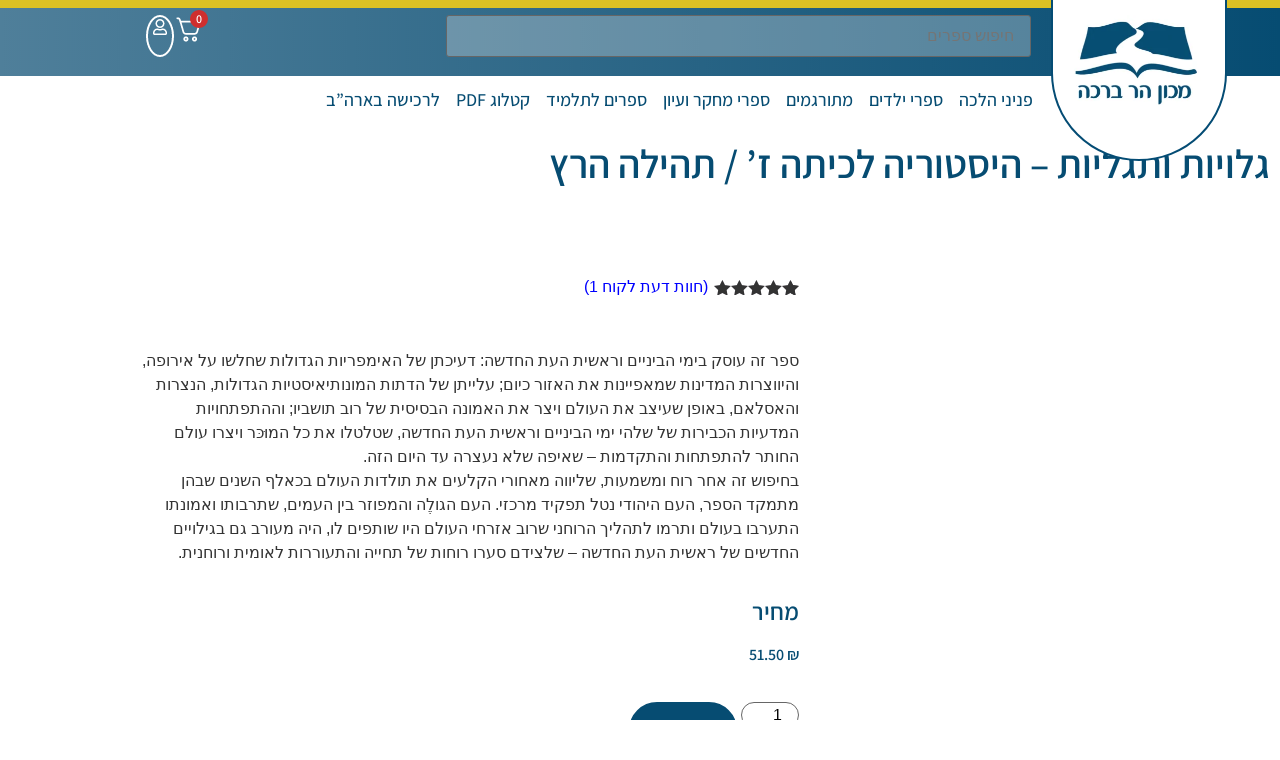

--- FILE ---
content_type: text/html; charset=UTF-8
request_url: https://shop.yhb.org.il/product/seventh-grade/
body_size: 131662
content:
<!doctype html>
<html dir="rtl" lang="he-IL" prefix="og: https://ogp.me/ns#">
<head><script>(function(w,i,g){w[g]=w[g]||[];if(typeof w[g].push=='function')w[g].push(i)})
(window,'AW-926686539','google_tags_first_party');</script><script async src="/jw7i/"></script>
			<script>
				window.dataLayer = window.dataLayer || [];
				function gtag(){dataLayer.push(arguments);}
				gtag('js', new Date());
				gtag('set', 'developer_id.dY2E1Nz', true);
				
			</script>
			
	<meta charset="UTF-8">
	<meta name="viewport" content="width=device-width, initial-scale=1">
	<link rel="profile" href="https://gmpg.org/xfn/11">
	
<!-- Google Tag Manager for WordPress by gtm4wp.com -->
<script data-cfasync="false" data-pagespeed-no-defer>
	var gtm4wp_datalayer_name = "dataLayer";
	var dataLayer = dataLayer || [];
	const gtm4wp_use_sku_instead = 0;
	const gtm4wp_currency = 'ILS';
	const gtm4wp_product_per_impression = 10;
	const gtm4wp_clear_ecommerce = false;
	const gtm4wp_datalayer_max_timeout = 2000;
</script>
<!-- End Google Tag Manager for WordPress by gtm4wp.com -->
<!-- Search Engine Optimization by Rank Math - https://rankmath.com/ -->
<title>גלויות ותגליות - היסטוריה לכיתה ז&#039; / תהילה הרץ - מכון הר ברכה</title>
<meta name="description" content="ספר זה עוסק בימי הביניים וראשית העת החדשה: דעיכתן של האימפריות הגדולות שחלשו על אירופה, והיווצרות המדינות שמאפיינות את האזור כיום; עלייתן של הדתות המונותיאיסטיות הגדולות, הנצרות והאסלאם, באופן שעיצב את העולם ויצר את האמונה הבסיסית של רוב תושביו; וההתפתחויות המדעיות הכבירות של שלהי ימי הביניים וראשית העת החדשה, שטלטלו את כל המוּכּר ויצרו עולם החותר להתפתחות והתקדמות – שאיפה שלא נעצרה עד היום הזה. בחיפוש זה אחר רוח ומשמעות, שליווה מאחורי הקלעים את תולדות העולם בכאלף השנים שבהן מתמקד הספר, העם היהודי נטל תפקיד מרכזי. העם הגולֶה והמפוזר בין העמים, שתרבותו ואמונתו התערבו בעולם ותרמו לתהליך הרוחני שרוב אזרחי העולם היו שותפים לו, היה מעורב גם בגילויים החדשים של ראשית העת החדשה – שלצידם סערו רוחות של תחייה והתעוררות לאומית ורוחנית."/>
<meta name="robots" content="follow, index, max-snippet:-1, max-video-preview:-1, max-image-preview:large"/>
<link rel="canonical" href="https://shop.yhb.org.il/product/seventh-grade/" />
<meta property="og:locale" content="he_IL" />
<meta property="og:type" content="product" />
<meta property="og:title" content="גלויות ותגליות - היסטוריה לכיתה ז&#039; / תהילה הרץ - מכון הר ברכה" />
<meta property="og:description" content="ספר זה עוסק בימי הביניים וראשית העת החדשה: דעיכתן של האימפריות הגדולות שחלשו על אירופה, והיווצרות המדינות שמאפיינות את האזור כיום; עלייתן של הדתות המונותיאיסטיות הגדולות, הנצרות והאסלאם, באופן שעיצב את העולם ויצר את האמונה הבסיסית של רוב תושביו; וההתפתחויות המדעיות הכבירות של שלהי ימי הביניים וראשית העת החדשה, שטלטלו את כל המוּכּר ויצרו עולם החותר להתפתחות והתקדמות – שאיפה שלא נעצרה עד היום הזה. בחיפוש זה אחר רוח ומשמעות, שליווה מאחורי הקלעים את תולדות העולם בכאלף השנים שבהן מתמקד הספר, העם היהודי נטל תפקיד מרכזי. העם הגולֶה והמפוזר בין העמים, שתרבותו ואמונתו התערבו בעולם ותרמו לתהליך הרוחני שרוב אזרחי העולם היו שותפים לו, היה מעורב גם בגילויים החדשים של ראשית העת החדשה – שלצידם סערו רוחות של תחייה והתעוררות לאומית ורוחנית." />
<meta property="og:url" content="https://shop.yhb.org.il/product/seventh-grade/" />
<meta property="og:site_name" content="מכון הר ברכה" />
<meta property="og:updated_time" content="2025-06-25T11:31:59+03:00" />
<meta property="og:image" content="https://shop.yhb.org.il/wp-content/uploads/2021/10/גלויות-ותגליות-1-1024x683.jpg" />
<meta property="og:image:secure_url" content="https://shop.yhb.org.il/wp-content/uploads/2021/10/גלויות-ותגליות-1-1024x683.jpg" />
<meta property="og:image:width" content="800" />
<meta property="og:image:height" content="534" />
<meta property="og:image:alt" content="גלויות ותגליות &#8211; היסטוריה לכיתה ז&#8217; / תהילה הרץ" />
<meta property="og:image:type" content="image/jpeg" />
<meta property="product:price:amount" content="51.5" />
<meta property="product:price:currency" content="ILS" />
<meta property="product:availability" content="instock" />
<meta name="twitter:card" content="summary_large_image" />
<meta name="twitter:title" content="גלויות ותגליות - היסטוריה לכיתה ז&#039; / תהילה הרץ - מכון הר ברכה" />
<meta name="twitter:description" content="ספר זה עוסק בימי הביניים וראשית העת החדשה: דעיכתן של האימפריות הגדולות שחלשו על אירופה, והיווצרות המדינות שמאפיינות את האזור כיום; עלייתן של הדתות המונותיאיסטיות הגדולות, הנצרות והאסלאם, באופן שעיצב את העולם ויצר את האמונה הבסיסית של רוב תושביו; וההתפתחויות המדעיות הכבירות של שלהי ימי הביניים וראשית העת החדשה, שטלטלו את כל המוּכּר ויצרו עולם החותר להתפתחות והתקדמות – שאיפה שלא נעצרה עד היום הזה. בחיפוש זה אחר רוח ומשמעות, שליווה מאחורי הקלעים את תולדות העולם בכאלף השנים שבהן מתמקד הספר, העם היהודי נטל תפקיד מרכזי. העם הגולֶה והמפוזר בין העמים, שתרבותו ואמונתו התערבו בעולם ותרמו לתהליך הרוחני שרוב אזרחי העולם היו שותפים לו, היה מעורב גם בגילויים החדשים של ראשית העת החדשה – שלצידם סערו רוחות של תחייה והתעוררות לאומית ורוחנית." />
<meta name="twitter:image" content="https://shop.yhb.org.il/wp-content/uploads/2021/10/גלויות-ותגליות-1-1024x683.jpg" />
<meta name="twitter:label1" content="Price" />
<meta name="twitter:data1" content="51.50&nbsp;&#8362;" />
<meta name="twitter:label2" content="Availability" />
<meta name="twitter:data2" content="In stock" />
<script type="application/ld+json" class="rank-math-schema">{"@context":"https://schema.org","@graph":[{"@type":"Organization","@id":"https://shop.yhb.org.il/#organization","name":"\u05de\u05db\u05d5\u05df \u05d4\u05e8 \u05d1\u05e8\u05db\u05d4","logo":{"@type":"ImageObject","@id":"https://shop.yhb.org.il/#logo","url":"https://shop.yhb.org.il/wp-content/uploads/2022/06/logo-machon-he_185x185-167x114.jpg","contentUrl":"https://shop.yhb.org.il/wp-content/uploads/2022/06/logo-machon-he_185x185-167x114.jpg","caption":"\u05de\u05db\u05d5\u05df \u05d4\u05e8 \u05d1\u05e8\u05db\u05d4","inLanguage":"he-IL"}},{"@type":"WebSite","@id":"https://shop.yhb.org.il/#website","url":"https://shop.yhb.org.il","name":"\u05de\u05db\u05d5\u05df \u05d4\u05e8 \u05d1\u05e8\u05db\u05d4","publisher":{"@id":"https://shop.yhb.org.il/#organization"},"inLanguage":"he-IL"},{"@type":"ImageObject","@id":"https://shop.yhb.org.il/wp-content/uploads/2021/10/\u05d2\u05dc\u05d5\u05d9\u05d5\u05ea-\u05d5\u05ea\u05d2\u05dc\u05d9\u05d5\u05ea-1-scaled.jpg","url":"https://shop.yhb.org.il/wp-content/uploads/2021/10/\u05d2\u05dc\u05d5\u05d9\u05d5\u05ea-\u05d5\u05ea\u05d2\u05dc\u05d9\u05d5\u05ea-1-scaled.jpg","width":"2560","height":"1707","inLanguage":"he-IL"},{"@type":"ItemPage","@id":"https://shop.yhb.org.il/product/seventh-grade/#webpage","url":"https://shop.yhb.org.il/product/seventh-grade/","name":"\u05d2\u05dc\u05d5\u05d9\u05d5\u05ea \u05d5\u05ea\u05d2\u05dc\u05d9\u05d5\u05ea - \u05d4\u05d9\u05e1\u05d8\u05d5\u05e8\u05d9\u05d4 \u05dc\u05db\u05d9\u05ea\u05d4 \u05d6&#039; / \u05ea\u05d4\u05d9\u05dc\u05d4 \u05d4\u05e8\u05e5 - \u05de\u05db\u05d5\u05df \u05d4\u05e8 \u05d1\u05e8\u05db\u05d4","datePublished":"2021-10-13T08:51:14+03:00","dateModified":"2025-06-25T11:31:59+03:00","isPartOf":{"@id":"https://shop.yhb.org.il/#website"},"primaryImageOfPage":{"@id":"https://shop.yhb.org.il/wp-content/uploads/2021/10/\u05d2\u05dc\u05d5\u05d9\u05d5\u05ea-\u05d5\u05ea\u05d2\u05dc\u05d9\u05d5\u05ea-1-scaled.jpg"},"inLanguage":"he-IL"},{"@type":"Product","name":"\u05d2\u05dc\u05d5\u05d9\u05d5\u05ea \u05d5\u05ea\u05d2\u05dc\u05d9\u05d5\u05ea - \u05d4\u05d9\u05e1\u05d8\u05d5\u05e8\u05d9\u05d4 \u05dc\u05db\u05d9\u05ea\u05d4 \u05d6' / \u05ea\u05d4\u05d9\u05dc\u05d4 \u05d4\u05e8\u05e5 - \u05de\u05db\u05d5\u05df \u05d4\u05e8 \u05d1\u05e8\u05db\u05d4","description":"\u05e1\u05e4\u05e8 \u05d6\u05d4 \u05e2\u05d5\u05e1\u05e7 \u05d1\u05d9\u05de\u05d9 \u05d4\u05d1\u05d9\u05e0\u05d9\u05d9\u05dd \u05d5\u05e8\u05d0\u05e9\u05d9\u05ea \u05d4\u05e2\u05ea \u05d4\u05d7\u05d3\u05e9\u05d4: \u05d3\u05e2\u05d9\u05db\u05ea\u05df \u05e9\u05dc \u05d4\u05d0\u05d9\u05de\u05e4\u05e8\u05d9\u05d5\u05ea \u05d4\u05d2\u05d3\u05d5\u05dc\u05d5\u05ea \u05e9\u05d7\u05dc\u05e9\u05d5 \u05e2\u05dc \u05d0\u05d9\u05e8\u05d5\u05e4\u05d4, \u05d5\u05d4\u05d9\u05d5\u05d5\u05e6\u05e8\u05d5\u05ea \u05d4\u05de\u05d3\u05d9\u05e0\u05d5\u05ea \u05e9\u05de\u05d0\u05e4\u05d9\u05d9\u05e0\u05d5\u05ea \u05d0\u05ea \u05d4\u05d0\u05d6\u05d5\u05e8 \u05db\u05d9\u05d5\u05dd; \u05e2\u05dc\u05d9\u05d9\u05ea\u05df \u05e9\u05dc \u05d4\u05d3\u05ea\u05d5\u05ea \u05d4\u05de\u05d5\u05e0\u05d5\u05ea\u05d9\u05d0\u05d9\u05e1\u05d8\u05d9\u05d5\u05ea \u05d4\u05d2\u05d3\u05d5\u05dc\u05d5\u05ea, \u05d4\u05e0\u05e6\u05e8\u05d5\u05ea \u05d5\u05d4\u05d0\u05e1\u05dc\u05d0\u05dd, \u05d1\u05d0\u05d5\u05e4\u05df \u05e9\u05e2\u05d9\u05e6\u05d1 \u05d0\u05ea \u05d4\u05e2\u05d5\u05dc\u05dd \u05d5\u05d9\u05e6\u05e8 \u05d0\u05ea \u05d4\u05d0\u05de\u05d5\u05e0\u05d4 \u05d4\u05d1\u05e1\u05d9\u05e1\u05d9\u05ea \u05e9\u05dc \u05e8\u05d5\u05d1 \u05ea\u05d5\u05e9\u05d1\u05d9\u05d5; \u05d5\u05d4\u05d4\u05ea\u05e4\u05ea\u05d7\u05d5\u05d9\u05d5\u05ea \u05d4\u05de\u05d3\u05e2\u05d9\u05d5\u05ea \u05d4\u05db\u05d1\u05d9\u05e8\u05d5\u05ea \u05e9\u05dc \u05e9\u05dc\u05d4\u05d9 \u05d9\u05de\u05d9 \u05d4\u05d1\u05d9\u05e0\u05d9\u05d9\u05dd \u05d5\u05e8\u05d0\u05e9\u05d9\u05ea \u05d4\u05e2\u05ea \u05d4\u05d7\u05d3\u05e9\u05d4, \u05e9\u05d8\u05dc\u05d8\u05dc\u05d5 \u05d0\u05ea \u05db\u05dc \u05d4\u05de\u05d5\u05bc\u05db\u05bc\u05e8 \u05d5\u05d9\u05e6\u05e8\u05d5 \u05e2\u05d5\u05dc\u05dd \u05d4\u05d7\u05d5\u05ea\u05e8 \u05dc\u05d4\u05ea\u05e4\u05ea\u05d7\u05d5\u05ea \u05d5\u05d4\u05ea\u05e7\u05d3\u05de\u05d5\u05ea \u2013 \u05e9\u05d0\u05d9\u05e4\u05d4 \u05e9\u05dc\u05d0 \u05e0\u05e2\u05e6\u05e8\u05d4 \u05e2\u05d3 \u05d4\u05d9\u05d5\u05dd \u05d4\u05d6\u05d4. \u05d1\u05d7\u05d9\u05e4\u05d5\u05e9 \u05d6\u05d4 \u05d0\u05d7\u05e8 \u05e8\u05d5\u05d7 \u05d5\u05de\u05e9\u05de\u05e2\u05d5\u05ea, \u05e9\u05dc\u05d9\u05d5\u05d5\u05d4 \u05de\u05d0\u05d7\u05d5\u05e8\u05d9 \u05d4\u05e7\u05dc\u05e2\u05d9\u05dd \u05d0\u05ea \u05ea\u05d5\u05dc\u05d3\u05d5\u05ea \u05d4\u05e2\u05d5\u05dc\u05dd \u05d1\u05db\u05d0\u05dc\u05e3 \u05d4\u05e9\u05e0\u05d9\u05dd \u05e9\u05d1\u05d4\u05df \u05de\u05ea\u05de\u05e7\u05d3 \u05d4\u05e1\u05e4\u05e8, \u05d4\u05e2\u05dd \u05d4\u05d9\u05d4\u05d5\u05d3\u05d9 \u05e0\u05d8\u05dc \u05ea\u05e4\u05e7\u05d9\u05d3 \u05de\u05e8\u05db\u05d6\u05d9. \u05d4\u05e2\u05dd \u05d4\u05d2\u05d5\u05dc\u05b6\u05d4 \u05d5\u05d4\u05de\u05e4\u05d5\u05d6\u05e8 \u05d1\u05d9\u05df \u05d4\u05e2\u05de\u05d9\u05dd, \u05e9\u05ea\u05e8\u05d1\u05d5\u05ea\u05d5 \u05d5\u05d0\u05de\u05d5\u05e0\u05ea\u05d5 \u05d4\u05ea\u05e2\u05e8\u05d1\u05d5 \u05d1\u05e2\u05d5\u05dc\u05dd \u05d5\u05ea\u05e8\u05de\u05d5 \u05dc\u05ea\u05d4\u05dc\u05d9\u05da \u05d4\u05e8\u05d5\u05d7\u05e0\u05d9 \u05e9\u05e8\u05d5\u05d1 \u05d0\u05d6\u05e8\u05d7\u05d9 \u05d4\u05e2\u05d5\u05dc\u05dd \u05d4\u05d9\u05d5 \u05e9\u05d5\u05ea\u05e4\u05d9\u05dd \u05dc\u05d5, \u05d4\u05d9\u05d4 \u05de\u05e2\u05d5\u05e8\u05d1 \u05d2\u05dd \u05d1\u05d2\u05d9\u05dc\u05d5\u05d9\u05d9\u05dd \u05d4\u05d7\u05d3\u05e9\u05d9\u05dd \u05e9\u05dc \u05e8\u05d0\u05e9\u05d9\u05ea \u05d4\u05e2\u05ea \u05d4\u05d7\u05d3\u05e9\u05d4 \u2013 \u05e9\u05dc\u05e6\u05d9\u05d3\u05dd \u05e1\u05e2\u05e8\u05d5 \u05e8\u05d5\u05d7\u05d5\u05ea \u05e9\u05dc \u05ea\u05d7\u05d9\u05d9\u05d4 \u05d5\u05d4\u05ea\u05e2\u05d5\u05e8\u05e8\u05d5\u05ea \u05dc\u05d0\u05d5\u05de\u05d9\u05ea \u05d5\u05e8\u05d5\u05d7\u05e0\u05d9\u05ea.","sku":"6002064","category":"\u05e1\u05e4\u05e8\u05d9\u05dd \u05dc\u05ea\u05dc\u05de\u05d9\u05d3 &gt; \u05e1\u05e4\u05e8\u05d9 \u05dc\u05d9\u05de\u05d5\u05d3 \u05d1\u05d4\u05d9\u05e1\u05d8\u05d5\u05e8\u05d9\u05d4","mainEntityOfPage":{"@id":"https://shop.yhb.org.il/product/seventh-grade/#webpage"},"gtin":"9789657723661","weight":{"@type":"QuantitativeValue","unitCode":"GRM","value":"600"},"image":[{"@type":"ImageObject","url":"https://shop.yhb.org.il/wp-content/uploads/2021/10/\u05d2\u05dc\u05d5\u05d9\u05d5\u05ea-\u05d5\u05ea\u05d2\u05dc\u05d9\u05d5\u05ea-1-scaled.jpg","height":"1707","width":"2560"},{"@type":"ImageObject","url":"https://shop.yhb.org.il/wp-content/uploads/2021/10/\u05d2\u05dc\u05d5\u05d9\u05d5\u05ea-\u05d5\u05ea\u05d2\u05dc\u05d9\u05d5\u05ea-1-scaled.jpg","height":"1707","width":"2560"}],"aggregateRating":{"@type":"AggregateRating","ratingValue":"5.00","bestRating":"5","ratingCount":"1","reviewCount":"1"},"review":[{"@type":"Review","@id":"https://shop.yhb.org.il/product/seventh-grade/#li-comment-72986","description":"\u05de\u05e2\u05e0\u05d9\u05d9\u05df, \u05de\u05e8\u05ea\u05e7 \u05d5\u05de\u05dc\u05de\u05d3 \u05de\u05d5\u05de\u05dc\u05e5\u05e5??","datePublished":"2021-11-03 17:23:31","reviewRating":{"@type":"Rating","ratingValue":"5","bestRating":"5","worstRating":"1"},"author":{"@type":"Person","name":"\u05d0\u05e0\u05d5\u05e0\u05d9\u05de\u05d9"}}],"offers":{"@type":"Offer","price":"51.50","priceCurrency":"ILS","priceValidUntil":"2027-12-31","availability":"http://schema.org/InStock","itemCondition":"NewCondition","url":"https://shop.yhb.org.il/product/seventh-grade/","seller":{"@type":"Organization","@id":"https://shop.yhb.org.il/","name":"\u05de\u05db\u05d5\u05df \u05d4\u05e8 \u05d1\u05e8\u05db\u05d4","url":"https://shop.yhb.org.il","logo":""},"priceSpecification":{"price":"51.5","priceCurrency":"ILS","valueAddedTaxIncluded":"true"}},"@id":"https://shop.yhb.org.il/product/seventh-grade/#richSnippet"}]}</script>
<!-- /Rank Math WordPress SEO plugin -->

<link rel='dns-prefetch' href='//www.googletagmanager.com' />
<link rel="alternate" type="application/rss+xml" title="מכון הר ברכה &laquo; פיד‏" href="https://shop.yhb.org.il/feed/" />
<link rel="alternate" type="application/rss+xml" title="מכון הר ברכה &laquo; פיד תגובות‏" href="https://shop.yhb.org.il/comments/feed/" />
<link rel="alternate" type="application/rss+xml" title="מכון הר ברכה &laquo; פיד תגובות של גלויות ותגליות &#8211; היסטוריה לכיתה ז&#8217; / תהילה הרץ" href="https://shop.yhb.org.il/product/seventh-grade/feed/" />
<link rel="alternate" title="oEmbed (JSON)" type="application/json+oembed" href="https://shop.yhb.org.il/wp-json/oembed/1.0/embed?url=https%3A%2F%2Fshop.yhb.org.il%2Fproduct%2Fseventh-grade%2F" />
<link rel="alternate" title="oEmbed (XML)" type="text/xml+oembed" href="https://shop.yhb.org.il/wp-json/oembed/1.0/embed?url=https%3A%2F%2Fshop.yhb.org.il%2Fproduct%2Fseventh-grade%2F&#038;format=xml" />
<style id='wp-img-auto-sizes-contain-inline-css'>
img:is([sizes=auto i],[sizes^="auto," i]){contain-intrinsic-size:3000px 1500px}
/*# sourceURL=wp-img-auto-sizes-contain-inline-css */
</style>
<style id='wp-emoji-styles-inline-css'>

	img.wp-smiley, img.emoji {
		display: inline !important;
		border: none !important;
		box-shadow: none !important;
		height: 1em !important;
		width: 1em !important;
		margin: 0 0.07em !important;
		vertical-align: -0.1em !important;
		background: none !important;
		padding: 0 !important;
	}
/*# sourceURL=wp-emoji-styles-inline-css */
</style>
<link rel='stylesheet' id='wp-block-library-rtl-css' href='https://shop.yhb.org.il/wp-includes/css/dist/block-library/style-rtl.min.css?ver=6.9' media='all' />
<link rel='stylesheet' id='wps-selectize-css' href='https://shop.yhb.org.il/wp-content/plugins/woocommerce-product-search/css/selectize/selectize.min.css?ver=7.0.0' media='all' />
<link rel='stylesheet' id='wps-price-slider-css' href='https://shop.yhb.org.il/wp-content/plugins/woocommerce-product-search/css/price-slider.min.css?ver=7.0.0' media='all' />
<link rel='stylesheet' id='product-search-css' href='https://shop.yhb.org.il/wp-content/plugins/woocommerce-product-search/css/product-search.min.css?ver=7.0.0' media='all' />
<style id='global-styles-inline-css'>
:root{--wp--preset--aspect-ratio--square: 1;--wp--preset--aspect-ratio--4-3: 4/3;--wp--preset--aspect-ratio--3-4: 3/4;--wp--preset--aspect-ratio--3-2: 3/2;--wp--preset--aspect-ratio--2-3: 2/3;--wp--preset--aspect-ratio--16-9: 16/9;--wp--preset--aspect-ratio--9-16: 9/16;--wp--preset--color--black: #000000;--wp--preset--color--cyan-bluish-gray: #abb8c3;--wp--preset--color--white: #ffffff;--wp--preset--color--pale-pink: #f78da7;--wp--preset--color--vivid-red: #cf2e2e;--wp--preset--color--luminous-vivid-orange: #ff6900;--wp--preset--color--luminous-vivid-amber: #fcb900;--wp--preset--color--light-green-cyan: #7bdcb5;--wp--preset--color--vivid-green-cyan: #00d084;--wp--preset--color--pale-cyan-blue: #8ed1fc;--wp--preset--color--vivid-cyan-blue: #0693e3;--wp--preset--color--vivid-purple: #9b51e0;--wp--preset--gradient--vivid-cyan-blue-to-vivid-purple: linear-gradient(135deg,rgb(6,147,227) 0%,rgb(155,81,224) 100%);--wp--preset--gradient--light-green-cyan-to-vivid-green-cyan: linear-gradient(135deg,rgb(122,220,180) 0%,rgb(0,208,130) 100%);--wp--preset--gradient--luminous-vivid-amber-to-luminous-vivid-orange: linear-gradient(135deg,rgb(252,185,0) 0%,rgb(255,105,0) 100%);--wp--preset--gradient--luminous-vivid-orange-to-vivid-red: linear-gradient(135deg,rgb(255,105,0) 0%,rgb(207,46,46) 100%);--wp--preset--gradient--very-light-gray-to-cyan-bluish-gray: linear-gradient(135deg,rgb(238,238,238) 0%,rgb(169,184,195) 100%);--wp--preset--gradient--cool-to-warm-spectrum: linear-gradient(135deg,rgb(74,234,220) 0%,rgb(151,120,209) 20%,rgb(207,42,186) 40%,rgb(238,44,130) 60%,rgb(251,105,98) 80%,rgb(254,248,76) 100%);--wp--preset--gradient--blush-light-purple: linear-gradient(135deg,rgb(255,206,236) 0%,rgb(152,150,240) 100%);--wp--preset--gradient--blush-bordeaux: linear-gradient(135deg,rgb(254,205,165) 0%,rgb(254,45,45) 50%,rgb(107,0,62) 100%);--wp--preset--gradient--luminous-dusk: linear-gradient(135deg,rgb(255,203,112) 0%,rgb(199,81,192) 50%,rgb(65,88,208) 100%);--wp--preset--gradient--pale-ocean: linear-gradient(135deg,rgb(255,245,203) 0%,rgb(182,227,212) 50%,rgb(51,167,181) 100%);--wp--preset--gradient--electric-grass: linear-gradient(135deg,rgb(202,248,128) 0%,rgb(113,206,126) 100%);--wp--preset--gradient--midnight: linear-gradient(135deg,rgb(2,3,129) 0%,rgb(40,116,252) 100%);--wp--preset--font-size--small: 13px;--wp--preset--font-size--medium: 20px;--wp--preset--font-size--large: 36px;--wp--preset--font-size--x-large: 42px;--wp--preset--spacing--20: 0.44rem;--wp--preset--spacing--30: 0.67rem;--wp--preset--spacing--40: 1rem;--wp--preset--spacing--50: 1.5rem;--wp--preset--spacing--60: 2.25rem;--wp--preset--spacing--70: 3.38rem;--wp--preset--spacing--80: 5.06rem;--wp--preset--shadow--natural: 6px 6px 9px rgba(0, 0, 0, 0.2);--wp--preset--shadow--deep: 12px 12px 50px rgba(0, 0, 0, 0.4);--wp--preset--shadow--sharp: 6px 6px 0px rgba(0, 0, 0, 0.2);--wp--preset--shadow--outlined: 6px 6px 0px -3px rgb(255, 255, 255), 6px 6px rgb(0, 0, 0);--wp--preset--shadow--crisp: 6px 6px 0px rgb(0, 0, 0);}:root { --wp--style--global--content-size: 800px;--wp--style--global--wide-size: 1200px; }:where(body) { margin: 0; }.wp-site-blocks > .alignleft { float: left; margin-right: 2em; }.wp-site-blocks > .alignright { float: right; margin-left: 2em; }.wp-site-blocks > .aligncenter { justify-content: center; margin-left: auto; margin-right: auto; }:where(.wp-site-blocks) > * { margin-block-start: 24px; margin-block-end: 0; }:where(.wp-site-blocks) > :first-child { margin-block-start: 0; }:where(.wp-site-blocks) > :last-child { margin-block-end: 0; }:root { --wp--style--block-gap: 24px; }:root :where(.is-layout-flow) > :first-child{margin-block-start: 0;}:root :where(.is-layout-flow) > :last-child{margin-block-end: 0;}:root :where(.is-layout-flow) > *{margin-block-start: 24px;margin-block-end: 0;}:root :where(.is-layout-constrained) > :first-child{margin-block-start: 0;}:root :where(.is-layout-constrained) > :last-child{margin-block-end: 0;}:root :where(.is-layout-constrained) > *{margin-block-start: 24px;margin-block-end: 0;}:root :where(.is-layout-flex){gap: 24px;}:root :where(.is-layout-grid){gap: 24px;}.is-layout-flow > .alignleft{float: left;margin-inline-start: 0;margin-inline-end: 2em;}.is-layout-flow > .alignright{float: right;margin-inline-start: 2em;margin-inline-end: 0;}.is-layout-flow > .aligncenter{margin-left: auto !important;margin-right: auto !important;}.is-layout-constrained > .alignleft{float: left;margin-inline-start: 0;margin-inline-end: 2em;}.is-layout-constrained > .alignright{float: right;margin-inline-start: 2em;margin-inline-end: 0;}.is-layout-constrained > .aligncenter{margin-left: auto !important;margin-right: auto !important;}.is-layout-constrained > :where(:not(.alignleft):not(.alignright):not(.alignfull)){max-width: var(--wp--style--global--content-size);margin-left: auto !important;margin-right: auto !important;}.is-layout-constrained > .alignwide{max-width: var(--wp--style--global--wide-size);}body .is-layout-flex{display: flex;}.is-layout-flex{flex-wrap: wrap;align-items: center;}.is-layout-flex > :is(*, div){margin: 0;}body .is-layout-grid{display: grid;}.is-layout-grid > :is(*, div){margin: 0;}body{padding-top: 0px;padding-right: 0px;padding-bottom: 0px;padding-left: 0px;}a:where(:not(.wp-element-button)){text-decoration: underline;}:root :where(.wp-element-button, .wp-block-button__link){background-color: #32373c;border-width: 0;color: #fff;font-family: inherit;font-size: inherit;font-style: inherit;font-weight: inherit;letter-spacing: inherit;line-height: inherit;padding-top: calc(0.667em + 2px);padding-right: calc(1.333em + 2px);padding-bottom: calc(0.667em + 2px);padding-left: calc(1.333em + 2px);text-decoration: none;text-transform: inherit;}.has-black-color{color: var(--wp--preset--color--black) !important;}.has-cyan-bluish-gray-color{color: var(--wp--preset--color--cyan-bluish-gray) !important;}.has-white-color{color: var(--wp--preset--color--white) !important;}.has-pale-pink-color{color: var(--wp--preset--color--pale-pink) !important;}.has-vivid-red-color{color: var(--wp--preset--color--vivid-red) !important;}.has-luminous-vivid-orange-color{color: var(--wp--preset--color--luminous-vivid-orange) !important;}.has-luminous-vivid-amber-color{color: var(--wp--preset--color--luminous-vivid-amber) !important;}.has-light-green-cyan-color{color: var(--wp--preset--color--light-green-cyan) !important;}.has-vivid-green-cyan-color{color: var(--wp--preset--color--vivid-green-cyan) !important;}.has-pale-cyan-blue-color{color: var(--wp--preset--color--pale-cyan-blue) !important;}.has-vivid-cyan-blue-color{color: var(--wp--preset--color--vivid-cyan-blue) !important;}.has-vivid-purple-color{color: var(--wp--preset--color--vivid-purple) !important;}.has-black-background-color{background-color: var(--wp--preset--color--black) !important;}.has-cyan-bluish-gray-background-color{background-color: var(--wp--preset--color--cyan-bluish-gray) !important;}.has-white-background-color{background-color: var(--wp--preset--color--white) !important;}.has-pale-pink-background-color{background-color: var(--wp--preset--color--pale-pink) !important;}.has-vivid-red-background-color{background-color: var(--wp--preset--color--vivid-red) !important;}.has-luminous-vivid-orange-background-color{background-color: var(--wp--preset--color--luminous-vivid-orange) !important;}.has-luminous-vivid-amber-background-color{background-color: var(--wp--preset--color--luminous-vivid-amber) !important;}.has-light-green-cyan-background-color{background-color: var(--wp--preset--color--light-green-cyan) !important;}.has-vivid-green-cyan-background-color{background-color: var(--wp--preset--color--vivid-green-cyan) !important;}.has-pale-cyan-blue-background-color{background-color: var(--wp--preset--color--pale-cyan-blue) !important;}.has-vivid-cyan-blue-background-color{background-color: var(--wp--preset--color--vivid-cyan-blue) !important;}.has-vivid-purple-background-color{background-color: var(--wp--preset--color--vivid-purple) !important;}.has-black-border-color{border-color: var(--wp--preset--color--black) !important;}.has-cyan-bluish-gray-border-color{border-color: var(--wp--preset--color--cyan-bluish-gray) !important;}.has-white-border-color{border-color: var(--wp--preset--color--white) !important;}.has-pale-pink-border-color{border-color: var(--wp--preset--color--pale-pink) !important;}.has-vivid-red-border-color{border-color: var(--wp--preset--color--vivid-red) !important;}.has-luminous-vivid-orange-border-color{border-color: var(--wp--preset--color--luminous-vivid-orange) !important;}.has-luminous-vivid-amber-border-color{border-color: var(--wp--preset--color--luminous-vivid-amber) !important;}.has-light-green-cyan-border-color{border-color: var(--wp--preset--color--light-green-cyan) !important;}.has-vivid-green-cyan-border-color{border-color: var(--wp--preset--color--vivid-green-cyan) !important;}.has-pale-cyan-blue-border-color{border-color: var(--wp--preset--color--pale-cyan-blue) !important;}.has-vivid-cyan-blue-border-color{border-color: var(--wp--preset--color--vivid-cyan-blue) !important;}.has-vivid-purple-border-color{border-color: var(--wp--preset--color--vivid-purple) !important;}.has-vivid-cyan-blue-to-vivid-purple-gradient-background{background: var(--wp--preset--gradient--vivid-cyan-blue-to-vivid-purple) !important;}.has-light-green-cyan-to-vivid-green-cyan-gradient-background{background: var(--wp--preset--gradient--light-green-cyan-to-vivid-green-cyan) !important;}.has-luminous-vivid-amber-to-luminous-vivid-orange-gradient-background{background: var(--wp--preset--gradient--luminous-vivid-amber-to-luminous-vivid-orange) !important;}.has-luminous-vivid-orange-to-vivid-red-gradient-background{background: var(--wp--preset--gradient--luminous-vivid-orange-to-vivid-red) !important;}.has-very-light-gray-to-cyan-bluish-gray-gradient-background{background: var(--wp--preset--gradient--very-light-gray-to-cyan-bluish-gray) !important;}.has-cool-to-warm-spectrum-gradient-background{background: var(--wp--preset--gradient--cool-to-warm-spectrum) !important;}.has-blush-light-purple-gradient-background{background: var(--wp--preset--gradient--blush-light-purple) !important;}.has-blush-bordeaux-gradient-background{background: var(--wp--preset--gradient--blush-bordeaux) !important;}.has-luminous-dusk-gradient-background{background: var(--wp--preset--gradient--luminous-dusk) !important;}.has-pale-ocean-gradient-background{background: var(--wp--preset--gradient--pale-ocean) !important;}.has-electric-grass-gradient-background{background: var(--wp--preset--gradient--electric-grass) !important;}.has-midnight-gradient-background{background: var(--wp--preset--gradient--midnight) !important;}.has-small-font-size{font-size: var(--wp--preset--font-size--small) !important;}.has-medium-font-size{font-size: var(--wp--preset--font-size--medium) !important;}.has-large-font-size{font-size: var(--wp--preset--font-size--large) !important;}.has-x-large-font-size{font-size: var(--wp--preset--font-size--x-large) !important;}
:root :where(.wp-block-pullquote){font-size: 1.5em;line-height: 1.6;}
/*# sourceURL=global-styles-inline-css */
</style>
<link rel='stylesheet' id='photoswipe-css' href='https://shop.yhb.org.il/wp-content/plugins/woocommerce/assets/css/photoswipe/photoswipe.min.css?ver=10.4.3' media='all' />
<link rel='stylesheet' id='photoswipe-default-skin-css' href='https://shop.yhb.org.il/wp-content/plugins/woocommerce/assets/css/photoswipe/default-skin/default-skin.min.css?ver=10.4.3' media='all' />
<link rel='stylesheet' id='woocommerce-layout-rtl-css' href='https://shop.yhb.org.il/wp-content/plugins/woocommerce/assets/css/woocommerce-layout-rtl.css?ver=10.4.3' media='all' />
<link rel='stylesheet' id='woocommerce-smallscreen-rtl-css' href='https://shop.yhb.org.il/wp-content/plugins/woocommerce/assets/css/woocommerce-smallscreen-rtl.css?ver=10.4.3' media='only screen and (max-width: 768px)' />
<link rel='stylesheet' id='woocommerce-general-rtl-css' href='https://shop.yhb.org.il/wp-content/plugins/woocommerce/assets/css/woocommerce-rtl.css?ver=10.4.3' media='all' />
<style id='woocommerce-inline-inline-css'>
.woocommerce form .form-row .required { visibility: visible; }
/*# sourceURL=woocommerce-inline-inline-css */
</style>
<link rel='stylesheet' id='wc-sc-product-page-gift-form-css' href='https://shop.yhb.org.il/wp-content/plugins/woocommerce-smart-coupons/assets/css/product-page-gift-form.min.css?ver=9.67.0' media='all' />
<link rel='stylesheet' id='hello-elementor-style-css' href='https://shop.yhb.org.il/wp-content/themes/hello-elementor/style.css?ver=6.9' media='all' />
<link rel='stylesheet' id='hello-elementor-css' href='https://shop.yhb.org.il/wp-content/themes/hello-elementor/assets/css/reset.css?ver=3.4.5' media='all' />
<link rel='stylesheet' id='hello-elementor-theme-style-css' href='https://shop.yhb.org.il/wp-content/themes/hello-elementor/assets/css/theme.css?ver=3.4.5' media='all' />
<link rel='stylesheet' id='hello-elementor-header-footer-css' href='https://shop.yhb.org.il/wp-content/themes/hello-elementor/assets/css/header-footer.css?ver=3.4.5' media='all' />
<link rel='stylesheet' id='elementor-frontend-css' href='https://shop.yhb.org.il/wp-content/plugins/elementor/assets/css/frontend.min.css?ver=3.34.1' media='all' />
<link rel='stylesheet' id='elementor-post-24643-css' href='https://shop.yhb.org.il/wp-content/uploads/elementor/css/post-24643.css?ver=1768557049' media='all' />
<link rel='stylesheet' id='widget-image-css' href='https://shop.yhb.org.il/wp-content/plugins/elementor/assets/css/widget-image-rtl.min.css?ver=3.34.1' media='all' />
<link rel='stylesheet' id='swiper-css' href='https://shop.yhb.org.il/wp-content/plugins/elementor/assets/lib/swiper/v8/css/swiper.min.css?ver=8.4.5' media='all' />
<link rel='stylesheet' id='e-swiper-css' href='https://shop.yhb.org.il/wp-content/plugins/elementor/assets/css/conditionals/e-swiper.min.css?ver=3.34.1' media='all' />
<link rel='stylesheet' id='widget-nav-menu-css' href='https://shop.yhb.org.il/wp-content/plugins/elementor-pro/assets/css/widget-nav-menu-rtl.min.css?ver=3.34.0' media='all' />
<link rel='stylesheet' id='widget-heading-css' href='https://shop.yhb.org.il/wp-content/plugins/elementor/assets/css/widget-heading-rtl.min.css?ver=3.34.1' media='all' />
<link rel='stylesheet' id='widget-social-icons-css' href='https://shop.yhb.org.il/wp-content/plugins/elementor/assets/css/widget-social-icons-rtl.min.css?ver=3.34.1' media='all' />
<link rel='stylesheet' id='e-apple-webkit-css' href='https://shop.yhb.org.il/wp-content/plugins/elementor/assets/css/conditionals/apple-webkit.min.css?ver=3.34.1' media='all' />
<link rel='stylesheet' id='widget-woocommerce-product-images-css' href='https://shop.yhb.org.il/wp-content/plugins/elementor-pro/assets/css/widget-woocommerce-product-images-rtl.min.css?ver=3.34.0' media='all' />
<link rel='stylesheet' id='widget-woocommerce-product-rating-css' href='https://shop.yhb.org.il/wp-content/plugins/elementor-pro/assets/css/widget-woocommerce-product-rating-rtl.min.css?ver=3.34.0' media='all' />
<link rel='stylesheet' id='widget-woocommerce-product-price-css' href='https://shop.yhb.org.il/wp-content/plugins/elementor-pro/assets/css/widget-woocommerce-product-price-rtl.min.css?ver=3.34.0' media='all' />
<link rel='stylesheet' id='widget-woocommerce-product-add-to-cart-css' href='https://shop.yhb.org.il/wp-content/plugins/elementor-pro/assets/css/widget-woocommerce-product-add-to-cart-rtl.min.css?ver=3.34.0' media='all' />
<link rel='stylesheet' id='widget-woocommerce-product-meta-css' href='https://shop.yhb.org.il/wp-content/plugins/elementor-pro/assets/css/widget-woocommerce-product-meta-rtl.min.css?ver=3.34.0' media='all' />
<link rel='stylesheet' id='widget-woocommerce-product-data-tabs-css' href='https://shop.yhb.org.il/wp-content/plugins/elementor-pro/assets/css/widget-woocommerce-product-data-tabs-rtl.min.css?ver=3.34.0' media='all' />
<link rel='stylesheet' id='widget-woocommerce-products-css' href='https://shop.yhb.org.il/wp-content/plugins/elementor-pro/assets/css/widget-woocommerce-products-rtl.min.css?ver=3.34.0' media='all' />
<link rel='stylesheet' id='e-sticky-css' href='https://shop.yhb.org.il/wp-content/plugins/elementor-pro/assets/css/modules/sticky.min.css?ver=3.34.0' media='all' />
<link rel='stylesheet' id='elementor-post-59940-css' href='https://shop.yhb.org.il/wp-content/uploads/elementor/css/post-59940.css?ver=1768557049' media='all' />
<link rel='stylesheet' id='elementor-post-26280-css' href='https://shop.yhb.org.il/wp-content/uploads/elementor/css/post-26280.css?ver=1768557049' media='all' />
<link rel='stylesheet' id='elementor-post-44124-css' href='https://shop.yhb.org.il/wp-content/uploads/elementor/css/post-44124.css?ver=1768557049' media='all' />
<link rel='stylesheet' id='rgbc-cheetah-public-css-css' href='https://shop.yhb.org.il/wp-content/plugins/cheetah-integration-wp/public/css/cheetah-public.css?ver=0.0.104' media='all' />
<link rel='stylesheet' id='rgbc-cheetah-global-css-css' href='https://shop.yhb.org.il/wp-content/plugins/cheetah-integration-wp/global/css/cheetah-global.css?ver=0.0.104' media='all' />
<link rel='stylesheet' id='fkcart-style-css' href='https://shop.yhb.org.il/wp-content/plugins/cart-for-woocommerce/assets/css/style.min.css?ver=1.9.1' media='all' />
<style id='fkcart-style-inline-css'>

		:root {
			--fkcart-primary-bg-color: #f9be2c;
			--fkcart-primary-font-color: #1b1717;
			--fkcart-primary-text-color: #24272d;
			--fkcart-secondary-text-color: #24272dbe;
			--fkcart-strike-through-price-text-color: #24272d;
			--fkcart-saving-text-price-color: #5BA238;
			--fkcart-coupon-text-price-color: #5BA238;
			--fkcart-accent-color: #0170b9;
			--fkcart-border-color: #eaeaec;
			--fkcart-error-color: #B00C0C;
			--fkcart-error-bg-color: #FFF0F0;
			--fkcart-reward-color: #f1b51e;
			
			--fkcart-progress-bar-icon-color: #353030;
			--fkcart-progress-bar-active-icon-color: #ffffff;
			--fkcart-progress-bar-bg-color-active-icon: #2DA815;
			--fkcart-progress-bar-active-color: #2DA815;
			
			--fkcart-bg-color: #ffffff;
			--fkcart-slider-desktop-width: 420px;
			--fkcart-slider-mobile-width: 80%;
			--fkcart-animation-duration: 0.4s;
			--fkcart-panel-color:#E6F1F7;
			--fkcart-color-black: #000000;
			--fkcart-success-color: #5BA238;
			--fkcart-success-bg-color: #EFF6EB;
			--fkcart-toggle-bg-color: #ffffff;
			--fkcart-toggle-icon-color: #353030;
			--fkcart-toggle-count-bg-color: #cf2e2e;
			--fkcart-toggle-count-font-color: #ffffff;
			--fkcart-progressbar-active-color: #0170b9;
			
			--fkcart-toggle-border-radius: 50%;
			--fkcart-toggle-size: 33;
			--fkcart-border-radius: 30px; 
			--fkcart-menu-icon-size: 29px;
			--fkcart-menu-text-size: 14px;
		}
/*# sourceURL=fkcart-style-inline-css */
</style>
<link rel='stylesheet' id='woo_discount_pro_style-css' href='https://shop.yhb.org.il/wp-content/plugins/woo-discount-rules-pro/Assets/Css/awdr_style.css?ver=2.6.13' media='all' />
<link rel='stylesheet' id='elementor-gf-local-assistant-css' href='https://shop.yhb.org.il/wp-content/uploads/elementor/google-fonts/css/assistant.css?ver=1748929662' media='all' />
<script type="text/template" id="tmpl-variation-template">
	<div class="woocommerce-variation-description">{{{ data.variation.variation_description }}}</div>
	<div class="woocommerce-variation-price">{{{ data.variation.price_html }}}</div>
	<div class="woocommerce-variation-availability">{{{ data.variation.availability_html }}}</div>
</script>
<script type="text/template" id="tmpl-unavailable-variation-template">
	<p role="alert">מוצר זה אינו זמין כרגע. נא לבחור שילוב אחר.</p>
</script>
<script type="text/javascript">
            window._nslDOMReady = (function () {
                const executedCallbacks = new Set();
            
                return function (callback) {
                    /**
                    * Third parties might dispatch DOMContentLoaded events, so we need to ensure that we only run our callback once!
                    */
                    if (executedCallbacks.has(callback)) return;
            
                    const wrappedCallback = function () {
                        if (executedCallbacks.has(callback)) return;
                        executedCallbacks.add(callback);
                        callback();
                    };
            
                    if (document.readyState === "complete" || document.readyState === "interactive") {
                        wrappedCallback();
                    } else {
                        document.addEventListener("DOMContentLoaded", wrappedCallback);
                    }
                };
            })();
        </script><script id="woocommerce-google-analytics-integration-gtag-js-after">
/* Google Analytics for WooCommerce (gtag.js) */
					window.dataLayer = window.dataLayer || [];
					function gtag(){dataLayer.push(arguments);}
					// Set up default consent state.
					for ( const mode of [{"analytics_storage":"denied","ad_storage":"denied","ad_user_data":"denied","ad_personalization":"denied","region":["AT","BE","BG","HR","CY","CZ","DK","EE","FI","FR","DE","GR","HU","IS","IE","IT","LV","LI","LT","LU","MT","NL","NO","PL","PT","RO","SK","SI","ES","SE","GB","CH"]}] || [] ) {
						gtag( "consent", "default", { "wait_for_update": 500, ...mode } );
					}
					gtag("js", new Date());
					gtag("set", "developer_id.dOGY3NW", true);
					gtag("config", "G-BFRS384T0K", {"track_404":true,"allow_google_signals":true,"logged_in":false,"linker":{"domains":[],"allow_incoming":false},"custom_map":{"dimension1":"logged_in"}});
//# sourceURL=woocommerce-google-analytics-integration-gtag-js-after
</script>
<script src="https://shop.yhb.org.il/wp-includes/js/jquery/jquery.min.js?ver=3.7.1" id="jquery-core-js"></script>
<script src="https://shop.yhb.org.il/wp-includes/js/jquery/jquery-migrate.min.js?ver=3.4.1" id="jquery-migrate-js"></script>
<script src="https://shop.yhb.org.il/wp-content/plugins/woocommerce/assets/js/jquery-blockui/jquery.blockUI.min.js?ver=2.7.0-wc.10.4.3" id="wc-jquery-blockui-js" defer data-wp-strategy="defer"></script>
<script id="wc-add-to-cart-js-extra">
var wc_add_to_cart_params = {"ajax_url":"/wp-admin/admin-ajax.php","wc_ajax_url":"/?wc-ajax=%%endpoint%%","i18n_view_cart":"\u05de\u05e2\u05d1\u05e8 \u05dc\u05e1\u05dc \u05d4\u05e7\u05e0\u05d9\u05d5\u05ea","cart_url":"https://shop.yhb.org.il/cart/","is_cart":"","cart_redirect_after_add":"no"};
//# sourceURL=wc-add-to-cart-js-extra
</script>
<script src="https://shop.yhb.org.il/wp-content/plugins/woocommerce/assets/js/frontend/add-to-cart.min.js?ver=10.4.3" id="wc-add-to-cart-js" defer data-wp-strategy="defer"></script>
<script src="https://shop.yhb.org.il/wp-content/plugins/woocommerce/assets/js/zoom/jquery.zoom.min.js?ver=1.7.21-wc.10.4.3" id="wc-zoom-js" defer data-wp-strategy="defer"></script>
<script src="https://shop.yhb.org.il/wp-content/plugins/woocommerce/assets/js/flexslider/jquery.flexslider.min.js?ver=2.7.2-wc.10.4.3" id="wc-flexslider-js" defer data-wp-strategy="defer"></script>
<script src="https://shop.yhb.org.il/wp-content/plugins/woocommerce/assets/js/photoswipe/photoswipe.min.js?ver=4.1.1-wc.10.4.3" id="wc-photoswipe-js" defer data-wp-strategy="defer"></script>
<script src="https://shop.yhb.org.il/wp-content/plugins/woocommerce/assets/js/photoswipe/photoswipe-ui-default.min.js?ver=4.1.1-wc.10.4.3" id="wc-photoswipe-ui-default-js" defer data-wp-strategy="defer"></script>
<script id="wc-single-product-js-extra">
var wc_single_product_params = {"i18n_required_rating_text":"\u05d1\u05d7\u05e8 \u05d3\u05d9\u05e8\u05d5\u05d2","i18n_rating_options":["1 \u05de\u05ea\u05d5\u05da 5 \u05db\u05d5\u05db\u05d1\u05d9\u05dd","2 \u05de\u05ea\u05d5\u05da 5 \u05db\u05d5\u05db\u05d1\u05d9\u05dd","3 \u05de\u05ea\u05d5\u05da 5 \u05db\u05d5\u05db\u05d1\u05d9\u05dd","4 \u05de\u05ea\u05d5\u05da 5 \u05db\u05d5\u05db\u05d1\u05d9\u05dd","5 \u05de\u05ea\u05d5\u05da 5 \u05db\u05d5\u05db\u05d1\u05d9\u05dd"],"i18n_product_gallery_trigger_text":"\u05dc\u05d4\u05e6\u05d9\u05d2 \u05d0\u05ea \u05d2\u05dc\u05e8\u05d9\u05d9\u05ea \u05d4\u05ea\u05de\u05d5\u05e0\u05d5\u05ea \u05e2\u05dc \u05de\u05e1\u05da \u05de\u05dc\u05d0","review_rating_required":"yes","flexslider":{"rtl":true,"animation":"slide","smoothHeight":true,"directionNav":false,"controlNav":"thumbnails","slideshow":false,"animationSpeed":500,"animationLoop":false,"allowOneSlide":false},"zoom_enabled":"1","zoom_options":[],"photoswipe_enabled":"1","photoswipe_options":{"shareEl":false,"closeOnScroll":false,"history":false,"hideAnimationDuration":0,"showAnimationDuration":0},"flexslider_enabled":"1"};
//# sourceURL=wc-single-product-js-extra
</script>
<script src="https://shop.yhb.org.il/wp-content/plugins/woocommerce/assets/js/frontend/single-product.min.js?ver=10.4.3" id="wc-single-product-js" defer data-wp-strategy="defer"></script>
<script src="https://shop.yhb.org.il/wp-content/plugins/woocommerce/assets/js/js-cookie/js.cookie.min.js?ver=2.1.4-wc.10.4.3" id="wc-js-cookie-js" defer data-wp-strategy="defer"></script>
<script id="woocommerce-js-extra">
var woocommerce_params = {"ajax_url":"/wp-admin/admin-ajax.php","wc_ajax_url":"/?wc-ajax=%%endpoint%%","i18n_password_show":"\u05dc\u05d4\u05e6\u05d9\u05d2 \u05e1\u05d9\u05e1\u05de\u05d4","i18n_password_hide":"\u05dc\u05d4\u05e1\u05ea\u05d9\u05e8 \u05e1\u05d9\u05e1\u05de\u05d4"};
//# sourceURL=woocommerce-js-extra
</script>
<script src="https://shop.yhb.org.il/wp-content/plugins/woocommerce/assets/js/frontend/woocommerce.min.js?ver=10.4.3" id="woocommerce-js" defer data-wp-strategy="defer"></script>
<script src="https://shop.yhb.org.il/wp-includes/js/underscore.min.js?ver=1.13.7" id="underscore-js"></script>
<script id="wp-util-js-extra">
var _wpUtilSettings = {"ajax":{"url":"/wp-admin/admin-ajax.php"}};
//# sourceURL=wp-util-js-extra
</script>
<script src="https://shop.yhb.org.il/wp-includes/js/wp-util.min.js?ver=6.9" id="wp-util-js"></script>
<script id="wc-add-to-cart-variation-js-extra">
var wc_add_to_cart_variation_params = {"wc_ajax_url":"/?wc-ajax=%%endpoint%%","i18n_no_matching_variations_text":"\u05dc\u05d0 \u05e0\u05de\u05e6\u05d0\u05d5 \u05de\u05d5\u05e6\u05e8\u05d9\u05dd \u05d4\u05e2\u05d5\u05e0\u05d9\u05dd \u05e2\u05dc \u05d4\u05d1\u05d7\u05d9\u05e8\u05d4 \u05e9\u05dc\u05da. \u05e0\u05d0 \u05dc\u05d1\u05d7\u05d5\u05e8 \u05e7\u05d5\u05de\u05d1\u05d9\u05e0\u05e6\u05d9\u05d4 \u05d0\u05d7\u05e8\u05ea.","i18n_make_a_selection_text":"\u05d1\u05d7\u05e8 \u05d0\u05ea \u05d0\u05e4\u05e9\u05e8\u05d5\u05ea \u05d4\u05de\u05d5\u05e6\u05e8 \u05d4\u05de\u05ea\u05d0\u05d9\u05de\u05d4 \u05dc\u05e4\u05e0\u05d9 \u05d4\u05d4\u05d5\u05e1\u05e4\u05d4 \u05dc\u05e1\u05dc \u05d4\u05e7\u05e0\u05d9\u05d5\u05ea","i18n_unavailable_text":"\u05de\u05d5\u05e6\u05e8 \u05d6\u05d4 \u05d0\u05d9\u05e0\u05d5 \u05d6\u05de\u05d9\u05df \u05db\u05e8\u05d2\u05e2. \u05e0\u05d0 \u05dc\u05d1\u05d7\u05d5\u05e8 \u05e9\u05d9\u05dc\u05d5\u05d1 \u05d0\u05d7\u05e8.","i18n_reset_alert_text":"\u05d4\u05d1\u05d7\u05d9\u05e8\u05d4 \u05e9\u05dc\u05da \u05d0\u05d5\u05e4\u05e1\u05d4. \u05d9\u05e9 \u05dc\u05d1\u05d7\u05d5\u05e8 \u05d0\u05ea \u05d0\u05e4\u05e9\u05e8\u05d5\u05d9\u05d5\u05ea \u05d4\u05de\u05d5\u05e6\u05e8 \u05d4\u05de\u05ea\u05d0\u05d9\u05de\u05d5\u05ea \u05dc\u05e4\u05e0\u05d9 \u05d4\u05d4\u05d5\u05e1\u05e4\u05d4 \u05dc\u05e1\u05dc \u05d4\u05e7\u05e0\u05d9\u05d5\u05ea."};
//# sourceURL=wc-add-to-cart-variation-js-extra
</script>
<script src="https://shop.yhb.org.il/wp-content/plugins/woocommerce/assets/js/frontend/add-to-cart-variation.min.js?ver=10.4.3" id="wc-add-to-cart-variation-js" defer data-wp-strategy="defer"></script>
<link rel="https://api.w.org/" href="https://shop.yhb.org.il/wp-json/" /><link rel="alternate" title="JSON" type="application/json" href="https://shop.yhb.org.il/wp-json/wp/v2/product/36413" /><link rel="EditURI" type="application/rsd+xml" title="RSD" href="https://shop.yhb.org.il/xmlrpc.php?rsd" />
<meta name="generator" content="WordPress 6.9" />
<link rel='shortlink' href='https://shop.yhb.org.il/?p=36413' />
<!-- HFCM by 99 Robots - Snippet # 3: סידור גובה תמונות -->
<style>

.woocommerce ul.products li.product a img {
    height: 10vw;
    object-fit: contain;
}

@media only screen and (max-width: 600px) {
.woocommerce ul.products li.product a img {
    height: 180px;
}
}
</style>
<!-- /end HFCM by 99 Robots -->
<!-- HFCM by 99 Robots - Snippet # 4: מיקום עגלה צפה דף מוצר -->
<style>
#fkcart-floating-toggler {
right:12px !important;
    bottom: 69px !important;
	}
</style>
<!-- /end HFCM by 99 Robots -->
<!-- HFCM by 99 Robots - Snippet # 7: תיקון לתוסף מטבעות -->
<style>
.woocommerce-multi-currency.wmc-sidebar.style-1 .wmc-list-currencies .wmc-currency a {
    flex-direction: row-reverse;
	}
</style>
<!-- /end HFCM by 99 Robots -->

<!-- Google Tag Manager for WordPress by gtm4wp.com -->
<!-- GTM Container placement set to off -->
<script data-cfasync="false" data-pagespeed-no-defer>
	var dataLayer_content = {"pagePostType":"product","pagePostType2":"single-product","pagePostAuthor":"יוני בוזגלו","cartContent":{"totals":{"applied_coupons":[],"discount_total":0,"subtotal":0,"total":0},"items":[]},"productRatingCounts":{"5":1},"productAverageRating":5,"productReviewCount":1,"productType":"simple","productIsVariable":0};
	dataLayer.push( dataLayer_content );
</script>
<script data-cfasync="false" data-pagespeed-no-defer>
	console.warn && console.warn("[GTM4WP] Google Tag Manager container code placement set to OFF !!!");
	console.warn && console.warn("[GTM4WP] Data layer codes are active but GTM container must be loaded using custom coding !!!");
</script>
<!-- End Google Tag Manager for WordPress by gtm4wp.com --><!-- Google site verification - Google for WooCommerce -->
<meta name="google-site-verification" content="GO49lGTMsTmeKDVGLYrHThk9NUGZ74kluCLdEEDDsvo" />
<meta name="description" content="ספר זה עוסק בימי הביניים וראשית העת החדשה: דעיכתן של האימפריות הגדולות שחלשו על אירופה, והיווצרות המדינות שמאפיינות את האזור כיום; עלייתן של הדתות המונותיאיסטיות הגדולות, הנצרות והאסלאם, באופן שעיצב את העולם ויצר את האמונה הבסיסית של רוב תושביו; וההתפתחויות המדעיות הכבירות של שלהי ימי הביניים וראשית העת החדשה, שטלטלו את כל המוּכּר ויצרו עולם החותר להתפתחות והתקדמות – שאיפה שלא נעצרה עד היום הזה.
בחיפוש זה אחר רוח ומשמעות, שליווה מאחורי הקלעים את תולדות העולם בכאלף השנים שבהן מתמקד הספר, העם היהודי נטל תפקיד מרכזי. העם הגולֶה והמפוזר בין העמים, שתרבותו ואמונתו התערבו בעולם ותרמו לתהליך הרוחני שרוב אזרחי העולם היו שותפים לו, היה מעורב גם בגילויים החדשים של ראשית העת החדשה – שלצידם סערו רוחות של תחייה והתעוררות לאומית ורוחנית.">
	<noscript><style>.woocommerce-product-gallery{ opacity: 1 !important; }</style></noscript>
	<script>
document.addEventListener('DOMContentLoaded', function() {
    setTimeout(function() {
        const currentUrl = new URL(window.location.href);
        const queryString = currentUrl.search;
        
        if (!queryString) return;
        
        const currentParams = new URLSearchParams(queryString);
        
        document.querySelectorAll('a[href]').forEach(link => {
            try {
                const href = link.getAttribute('href');
                
                // דלג על עוגנים ולינקים ריקים
                if (!href || href.startsWith('#') || href.startsWith('mailto:') || href.startsWith('tel:')) {
                    return;
                }
                
                const linkUrl = new URL(href, window.location.href);
                
                // דלג על לינקים חיצוניים
                if (linkUrl.hostname !== window.location.hostname) return;
                
                // הוסף פרמטרים שלא קיימים
                const linkParams = new URLSearchParams(linkUrl.search);
                let hasChanges = false;
                
                currentParams.forEach((value, key) => {
                    if (!linkParams.has(key)) {
                        linkParams.append(key, value);
                        hasChanges = true;
                    }
                });
                
                // עדכן רק אם יש שינויים
                if (hasChanges) {
                    linkUrl.search = linkParams.toString();
                    link.setAttribute('href', linkUrl.toString());
                }
                
            } catch (error) {
                console.warn('Failed to process link:', href, error);
            }
        });
    }, 2000); // עיכוב של 2 שניות
});
</script>
<style>
a[href="https://shop.yhb.org.il/product-category/book-month-set/"],

a[href="https://shop.yhb.org.il/product-tag/month-sefer/"],
a[href="https://shop.yhb.org.il/product-category/insale/sale-2/"],
a[href="https://shop.yhb.org.il/product-category/book-month-3-120/"] {
  display: none;
}
	
	
	</style>

<!-- Google Tag Manager -->
<script>(function(w,d,s,l,i){w[l]=w[l]||[];w[l].push({'gtm.start':
new Date().getTime(),event:'gtm.js'});var f=d.getElementsByTagName(s)[0],
j=d.createElement(s),dl=l!='dataLayer'?'&l='+l:'';j.async=true;j.src=
'https://www.googletagmanager.com/gtm.js?id='+i+dl;f.parentNode.insertBefore(j,f);
})(window,document,'script','dataLayer','GTM-PM4BSRS');</script>
<!-- End Google Tag Manager -->
		<style>
			:root {
				--rgbc-button-color: #fec901;
			}
		</style>
					<style>
				.e-con.e-parent:nth-of-type(n+4):not(.e-lazyloaded):not(.e-no-lazyload),
				.e-con.e-parent:nth-of-type(n+4):not(.e-lazyloaded):not(.e-no-lazyload) * {
					background-image: none !important;
				}
				@media screen and (max-height: 1024px) {
					.e-con.e-parent:nth-of-type(n+3):not(.e-lazyloaded):not(.e-no-lazyload),
					.e-con.e-parent:nth-of-type(n+3):not(.e-lazyloaded):not(.e-no-lazyload) * {
						background-image: none !important;
					}
				}
				@media screen and (max-height: 640px) {
					.e-con.e-parent:nth-of-type(n+2):not(.e-lazyloaded):not(.e-no-lazyload),
					.e-con.e-parent:nth-of-type(n+2):not(.e-lazyloaded):not(.e-no-lazyload) * {
						background-image: none !important;
					}
				}
			</style>
			<style type="text/css">div.nsl-container[data-align="left"] {
    text-align: left;
}

div.nsl-container[data-align="center"] {
    text-align: center;
}

div.nsl-container[data-align="right"] {
    text-align: right;
}


div.nsl-container div.nsl-container-buttons a[data-plugin="nsl"] {
    text-decoration: none;
    box-shadow: none;
    border: 0;
}

div.nsl-container .nsl-container-buttons {
    display: flex;
    padding: 5px 0;
}

div.nsl-container.nsl-container-block .nsl-container-buttons {
    display: inline-grid;
    grid-template-columns: minmax(145px, auto);
}

div.nsl-container-block-fullwidth .nsl-container-buttons {
    flex-flow: column;
    align-items: center;
}

div.nsl-container-block-fullwidth .nsl-container-buttons a,
div.nsl-container-block .nsl-container-buttons a {
    flex: 1 1 auto;
    display: block;
    margin: 5px 0;
    width: 100%;
}

div.nsl-container-inline {
    margin: -5px;
    text-align: left;
}

div.nsl-container-inline .nsl-container-buttons {
    justify-content: center;
    flex-wrap: wrap;
}

div.nsl-container-inline .nsl-container-buttons a {
    margin: 5px;
    display: inline-block;
}

div.nsl-container-grid .nsl-container-buttons {
    flex-flow: row;
    align-items: center;
    flex-wrap: wrap;
}

div.nsl-container-grid .nsl-container-buttons a {
    flex: 1 1 auto;
    display: block;
    margin: 5px;
    max-width: 280px;
    width: 100%;
}

@media only screen and (min-width: 650px) {
    div.nsl-container-grid .nsl-container-buttons a {
        width: auto;
    }
}

div.nsl-container .nsl-button {
    cursor: pointer;
    vertical-align: top;
    border-radius: 4px;
}

div.nsl-container .nsl-button-default {
    color: #fff;
    display: flex;
}

div.nsl-container .nsl-button-icon {
    display: inline-block;
}

div.nsl-container .nsl-button-svg-container {
    flex: 0 0 auto;
    padding: 8px;
    display: flex;
    align-items: center;
}

div.nsl-container svg {
    height: 24px;
    width: 24px;
    vertical-align: top;
}

div.nsl-container .nsl-button-default div.nsl-button-label-container {
    margin: 0 24px 0 12px;
    padding: 10px 0;
    font-family: Helvetica, Arial, sans-serif;
    font-size: 16px;
    line-height: 20px;
    letter-spacing: .25px;
    overflow: hidden;
    text-align: center;
    text-overflow: clip;
    white-space: nowrap;
    flex: 1 1 auto;
    -webkit-font-smoothing: antialiased;
    -moz-osx-font-smoothing: grayscale;
    text-transform: none;
    display: inline-block;
}

div.nsl-container .nsl-button-google[data-skin="light"] {
    box-shadow: inset 0 0 0 1px #747775;
    color: #1f1f1f;
}

div.nsl-container .nsl-button-google[data-skin="dark"] {
    box-shadow: inset 0 0 0 1px #8E918F;
    color: #E3E3E3;
}

div.nsl-container .nsl-button-google[data-skin="neutral"] {
    color: #1F1F1F;
}

div.nsl-container .nsl-button-google div.nsl-button-label-container {
    font-family: "Roboto Medium", Roboto, Helvetica, Arial, sans-serif;
}

div.nsl-container .nsl-button-apple .nsl-button-svg-container {
    padding: 0 6px;
}

div.nsl-container .nsl-button-apple .nsl-button-svg-container svg {
    height: 40px;
    width: auto;
}

div.nsl-container .nsl-button-apple[data-skin="light"] {
    color: #000;
    box-shadow: 0 0 0 1px #000;
}

div.nsl-container .nsl-button-facebook[data-skin="white"] {
    color: #000;
    box-shadow: inset 0 0 0 1px #000;
}

div.nsl-container .nsl-button-facebook[data-skin="light"] {
    color: #1877F2;
    box-shadow: inset 0 0 0 1px #1877F2;
}

div.nsl-container .nsl-button-spotify[data-skin="white"] {
    color: #191414;
    box-shadow: inset 0 0 0 1px #191414;
}

div.nsl-container .nsl-button-apple div.nsl-button-label-container {
    font-size: 17px;
    font-family: -apple-system, BlinkMacSystemFont, "Segoe UI", Roboto, Helvetica, Arial, sans-serif, "Apple Color Emoji", "Segoe UI Emoji", "Segoe UI Symbol";
}

div.nsl-container .nsl-button-slack div.nsl-button-label-container {
    font-size: 17px;
    font-family: -apple-system, BlinkMacSystemFont, "Segoe UI", Roboto, Helvetica, Arial, sans-serif, "Apple Color Emoji", "Segoe UI Emoji", "Segoe UI Symbol";
}

div.nsl-container .nsl-button-slack[data-skin="light"] {
    color: #000000;
    box-shadow: inset 0 0 0 1px #DDDDDD;
}

div.nsl-container .nsl-button-tiktok[data-skin="light"] {
    color: #161823;
    box-shadow: 0 0 0 1px rgba(22, 24, 35, 0.12);
}


div.nsl-container .nsl-button-kakao {
    color: rgba(0, 0, 0, 0.85);
}

.nsl-clear {
    clear: both;
}

.nsl-container {
    clear: both;
}

.nsl-disabled-provider .nsl-button {
    filter: grayscale(1);
    opacity: 0.8;
}

/*Button align start*/

div.nsl-container-inline[data-align="left"] .nsl-container-buttons {
    justify-content: flex-start;
}

div.nsl-container-inline[data-align="center"] .nsl-container-buttons {
    justify-content: center;
}

div.nsl-container-inline[data-align="right"] .nsl-container-buttons {
    justify-content: flex-end;
}


div.nsl-container-grid[data-align="left"] .nsl-container-buttons {
    justify-content: flex-start;
}

div.nsl-container-grid[data-align="center"] .nsl-container-buttons {
    justify-content: center;
}

div.nsl-container-grid[data-align="right"] .nsl-container-buttons {
    justify-content: flex-end;
}

div.nsl-container-grid[data-align="space-around"] .nsl-container-buttons {
    justify-content: space-around;
}

div.nsl-container-grid[data-align="space-between"] .nsl-container-buttons {
    justify-content: space-between;
}

/* Button align end*/

/* Redirect */

#nsl-redirect-overlay {
    display: flex;
    flex-direction: column;
    justify-content: center;
    align-items: center;
    position: fixed;
    z-index: 1000000;
    left: 0;
    top: 0;
    width: 100%;
    height: 100%;
    backdrop-filter: blur(1px);
    background-color: RGBA(0, 0, 0, .32);;
}

#nsl-redirect-overlay-container {
    display: flex;
    flex-direction: column;
    justify-content: center;
    align-items: center;
    background-color: white;
    padding: 30px;
    border-radius: 10px;
}

#nsl-redirect-overlay-spinner {
    content: '';
    display: block;
    margin: 20px;
    border: 9px solid RGBA(0, 0, 0, .6);
    border-top: 9px solid #fff;
    border-radius: 50%;
    box-shadow: inset 0 0 0 1px RGBA(0, 0, 0, .6), 0 0 0 1px RGBA(0, 0, 0, .6);
    width: 40px;
    height: 40px;
    animation: nsl-loader-spin 2s linear infinite;
}

@keyframes nsl-loader-spin {
    0% {
        transform: rotate(0deg)
    }
    to {
        transform: rotate(360deg)
    }
}

#nsl-redirect-overlay-title {
    font-family: -apple-system, BlinkMacSystemFont, "Segoe UI", Roboto, Oxygen-Sans, Ubuntu, Cantarell, "Helvetica Neue", sans-serif;
    font-size: 18px;
    font-weight: bold;
    color: #3C434A;
}

#nsl-redirect-overlay-text {
    font-family: -apple-system, BlinkMacSystemFont, "Segoe UI", Roboto, Oxygen-Sans, Ubuntu, Cantarell, "Helvetica Neue", sans-serif;
    text-align: center;
    font-size: 14px;
    color: #3C434A;
}

/* Redirect END*/</style><style type="text/css">/* Notice fallback */
#nsl-notices-fallback {
    position: fixed;
    right: 10px;
    top: 10px;
    z-index: 10000;
}

.admin-bar #nsl-notices-fallback {
    top: 42px;
}

#nsl-notices-fallback > div {
    position: relative;
    background: #fff;
    border-left: 4px solid #fff;
    box-shadow: 0 1px 1px 0 rgba(0, 0, 0, .1);
    margin: 5px 15px 2px;
    padding: 1px 20px;
}

#nsl-notices-fallback > div.error {
    display: block;
    border-left-color: #dc3232;
}

#nsl-notices-fallback > div.updated {
    display: block;
    border-left-color: #46b450;
}

#nsl-notices-fallback p {
    margin: .5em 0;
    padding: 2px;
}

#nsl-notices-fallback > div:after {
    position: absolute;
    right: 5px;
    top: 5px;
    content: '\00d7';
    display: block;
    height: 16px;
    width: 16px;
    line-height: 16px;
    text-align: center;
    font-size: 20px;
    cursor: pointer;
}</style></head>
<body class="rtl wp-singular product-template-default single single-product postid-36413 wp-custom-logo wp-embed-responsive wp-theme-hello-elementor wp-child-theme-hello-elementor-child theme-hello-elementor woocommerce woocommerce-page woocommerce-no-js hello-elementor-default elementor-default elementor-template-full-width elementor-kit-24643 elementor-page-44124">

<!-- Google Tag Manager (noscript) -->
<noscript><iframe src="https://www.googletagmanager.com/ns.html?id=GTM-PM4BSRS"
height="0" width="0" style="display:none;visibility:hidden"></iframe></noscript>
<!-- End Google Tag Manager (noscript) -->

<a class="skip-link screen-reader-text" href="#content">דלג לתוכן</a>

		<header data-elementor-type="header" data-elementor-id="59940" class="elementor elementor-59940 elementor-location-header" data-elementor-post-type="elementor_library">
			<header class="elementor-element elementor-element-ddbcf32 e-con-full elementor-hidden-mobile e-flex e-con e-parent" data-id="ddbcf32" data-element_type="container" id="ym-head" data-settings="{&quot;background_background&quot;:&quot;classic&quot;}">
		<div class="elementor-element elementor-element-cfa725d e-con-full e-flex e-con e-child" data-id="cfa725d" data-element_type="container">
		<div class="elementor-element elementor-element-8af02d3 e-flex e-con-boxed e-con e-child" data-id="8af02d3" data-element_type="container" id="ym-head1" data-settings="{&quot;background_background&quot;:&quot;classic&quot;}">
					<div class="e-con-inner">
		<div class="elementor-element elementor-element-feeddd7 e-con-full e-flex e-con e-child" data-id="feeddd7" data-element_type="container" id="ym2020">
				<div class="elementor-element elementor-element-92a1a9c elementor-hidden-tablet elementor-hidden-mobile elementor-absolute elementor-widget elementor-widget-image" data-id="92a1a9c" data-element_type="widget" id="logo-by-lang" data-settings="{&quot;_position&quot;:&quot;absolute&quot;}" data-widget_type="image.default">
																<a href="https://shop.yhb.org.il">
							<img fetchpriority="high" width="300" height="188" src="https://shop.yhb.org.il/wp-content/uploads/2017/05/logo3-300x188.png" class="attachment-medium size-medium wp-image-7015" alt="לוגו מכון הר ברכה" srcset="https://shop.yhb.org.il/wp-content/uploads/2017/05/logo3-300x188.png 300w, https://shop.yhb.org.il/wp-content/uploads/2017/05/logo3-350x219.png 350w, https://shop.yhb.org.il/wp-content/uploads/2017/05/logo3-768x480.png 768w, https://shop.yhb.org.il/wp-content/uploads/2017/05/logo3.png 800w" sizes="(max-width: 300px) 100vw, 300px" />								</a>
															</div>
				</div>
		<div class="elementor-element elementor-element-8d1c63e e-con-full e-flex e-con e-child" data-id="8d1c63e" data-element_type="container">
				<div class="elementor-element elementor-element-dfda9b7 elementor-widget elementor-widget-wp-widget-woocommerce_product_search" data-id="dfda9b7" data-element_type="widget" id="woocommerce-product-search-ym" data-widget_type="wp-widget-woocommerce_product_search.default">
				<div class="elementor-widget-container">
					<div class="woocommerce widget_product_search"><div id="product-search-0" class="product-search floating"><div class="product-search-form"><form id="product-search-form-0" class="product-search-form " action="https://shop.yhb.org.il/" method="get"><label class="screen-reader-text" for="product-search-field-0">חיפוש ספרים</label><input id="product-search-field-0" name="s" type="text" class="product-search-field" placeholder="חיפוש ספרים" autocomplete="off"/><input type="hidden" name="post_type" value="product"/><input type="hidden" name="wps-title" value="1"/><input type="hidden" name="wps-excerpt" value="1"/><input type="hidden" name="wps-content" value="1"/><input type="hidden" name="wps-categories" value="1"/><input type="hidden" name="wps-attributes" value="1"/><input type="hidden" name="wps-tags" value="1"/><input type="hidden" name="wps-sku" value="1"/><input type="hidden" name="orderby" value="date-DESC"/><input type="hidden" name="ixwps" value="1"/><span title="Clear" aria-label="Clear" class="product-search-field-clear" style="display:none"></span><noscript><button type="submit">חיפוש</button></noscript></form></div><div id="product-search-results-0" class="product-search-results"><div id="product-search-results-content-0" class="product-search-results-content" style=""></div></div></div></div>				</div>
				</div>
				</div>
		<div class="elementor-element elementor-element-fa15c56 elementor-hidden-mobile e-con-full e-flex e-con e-child" data-id="fa15c56" data-element_type="container">
				</div>
		<div class="elementor-element elementor-element-73658c4 e-con-full e-flex e-con e-child" data-id="73658c4" data-element_type="container" data-settings="{&quot;background_background&quot;:&quot;classic&quot;}">
				<div class="elementor-element elementor-element-3d1b372 elementor-widget elementor-widget-text-editor" data-id="3d1b372" data-element_type="widget" data-widget_type="text-editor.default">
									<div id="fkcart-mini-toggler" class="fkcart-shortcode-container fkcart-mini-open fkcart-mini-toggler">
    <div class="fkcart-shortcode-icon-wrap">
		<svg data-icon='cart-1' width="29" height="29" viewBox="0 0 24 24" class="fkcart-icon-checkout" fill="none" xmlns="http://www.w3.org/2000/svg">
    <path d="M2 2.71411C2 2.31972 2.31972 2 2.71411 2H3.34019C4.37842 2 4.97454 2.67566 5.31984 3.34917C5.55645 3.8107 5.72685 4.37375 5.86764 4.86133H20.5709C21.5186 4.86133 22.2035 5.7674 21.945 6.67914L19.809 14.2123C19.4606 15.4413 18.3384 16.2896 17.0609 16.2896H9.80665C8.51866 16.2896 7.39 15.4276 7.05095 14.185L6.13344 10.8225C6.12779 10.8073 6.12262 10.7917 6.11795 10.7758L4.64782 5.78023C4.59738 5.61449 4.55096 5.45386 4.50614 5.29878C4.36354 4.80529 4.23716 4.36794 4.04891 4.00075C3.82131 3.55681 3.61232 3.42822 3.34019 3.42822H2.71411C2.31972 3.42822 2 3.1085 2 2.71411ZM7.49529 10.3874L8.4288 13.8091C8.59832 14.4304 9.16266 14.8613 9.80665 14.8613H17.0609C17.6997 14.8613 18.2608 14.4372 18.435 13.8227L20.5709 6.28955H6.28975L7.49529 10.3874ZM12.0017 19.8577C12.0017 21.0408 11.0426 22 9.85941 22C8.67623 22 7.71708 21.0408 7.71708 19.8577C7.71708 18.6745 8.67623 17.7153 9.85941 17.7153C11.0426 17.7153 12.0017 18.6745 12.0017 19.8577ZM10.5735 19.8577C10.5735 19.4633 10.2538 19.1436 9.85941 19.1436C9.46502 19.1436 9.1453 19.4633 9.1453 19.8577C9.1453 20.2521 9.46502 20.5718 9.85941 20.5718C10.2538 20.5718 10.5735 20.2521 10.5735 19.8577ZM19.1429 19.8577C19.1429 21.0408 18.1837 22 17.0005 22C15.8173 22 14.8582 21.0408 14.8582 19.8577C14.8582 18.6745 15.8173 17.7153 17.0005 17.7153C18.1837 17.7153 19.1429 18.6745 19.1429 19.8577ZM17.7146 19.8577C17.7146 19.4633 17.3949 19.1436 17.0005 19.1436C16.6061 19.1436 16.2864 19.4633 16.2864 19.8577C16.2864 20.2521 16.6061 20.5718 17.0005 20.5718C17.3949 20.5718 17.7146 20.2521 17.7146 19.8577Z" fill="currentColor"></path>
</svg>		            <div class="fkcart-shortcode-count fkcart-item-count" data-item-count="0">0</div>
			    </div>
	</div>
								</div>
				<div class="elementor-element elementor-element-112f95d elementor-view-default elementor-widget elementor-widget-icon" data-id="112f95d" data-element_type="widget" data-widget_type="icon.default">
							<div class="elementor-icon-wrapper">
			<a class="elementor-icon" href="https://shop.yhb.org.il/peronal-account/">
			<svg aria-hidden="true" class="e-font-icon-svg e-far-user" viewBox="0 0 448 512" xmlns="http://www.w3.org/2000/svg"><path d="M313.6 304c-28.7 0-42.5 16-89.6 16-47.1 0-60.8-16-89.6-16C60.2 304 0 364.2 0 438.4V464c0 26.5 21.5 48 48 48h352c26.5 0 48-21.5 48-48v-25.6c0-74.2-60.2-134.4-134.4-134.4zM400 464H48v-25.6c0-47.6 38.8-86.4 86.4-86.4 14.6 0 38.3 16 89.6 16 51.7 0 74.9-16 89.6-16 47.6 0 86.4 38.8 86.4 86.4V464zM224 288c79.5 0 144-64.5 144-144S303.5 0 224 0 80 64.5 80 144s64.5 144 144 144zm0-240c52.9 0 96 43.1 96 96s-43.1 96-96 96-96-43.1-96-96 43.1-96 96-96z"></path></svg>			</a>
		</div>
						</div>
				</div>
					</div>
				</div>
		<div class="elementor-element elementor-element-115ce88 elementor-hidden-mobile e-flex e-con-boxed e-con e-child" data-id="115ce88" data-element_type="container" data-settings="{&quot;background_background&quot;:&quot;classic&quot;}">
					<div class="e-con-inner">
		<div class="elementor-element elementor-element-98e13ad e-con-full e-flex e-con e-child" data-id="98e13ad" data-element_type="container">
				</div>
		<div class="elementor-element elementor-element-3bf9876 e-con-full e-flex e-con e-child" data-id="3bf9876" data-element_type="container">
				<div class="elementor-element elementor-element-b7a4962 elementor-nav-menu--stretch elementor-nav-menu--dropdown-tablet elementor-nav-menu__text-align-aside elementor-nav-menu--toggle elementor-nav-menu--burger elementor-widget elementor-widget-nav-menu" data-id="b7a4962" data-element_type="widget" data-settings="{&quot;full_width&quot;:&quot;stretch&quot;,&quot;layout&quot;:&quot;horizontal&quot;,&quot;submenu_icon&quot;:{&quot;value&quot;:&quot;&lt;svg aria-hidden=\&quot;true\&quot; class=\&quot;e-font-icon-svg e-fas-caret-down\&quot; viewBox=\&quot;0 0 320 512\&quot; xmlns=\&quot;http:\/\/www.w3.org\/2000\/svg\&quot;&gt;&lt;path d=\&quot;M31.3 192h257.3c17.8 0 26.7 21.5 14.1 34.1L174.1 354.8c-7.8 7.8-20.5 7.8-28.3 0L17.2 226.1C4.6 213.5 13.5 192 31.3 192z\&quot;&gt;&lt;\/path&gt;&lt;\/svg&gt;&quot;,&quot;library&quot;:&quot;fa-solid&quot;},&quot;toggle&quot;:&quot;burger&quot;}" data-widget_type="nav-menu.default">
								<nav aria-label="תפריט" class="elementor-nav-menu--main elementor-nav-menu__container elementor-nav-menu--layout-horizontal e--pointer-underline e--animation-fade">
				<ul id="menu-1-b7a4962" class="elementor-nav-menu"><li class="ym-mmnu22-1 li1 menu-item menu-item-type-taxonomy menu-item-object-product_cat menu-item-has-children menu-item-31243"><a href="https://shop.yhb.org.il/product-category/peninei-halachah/" class="elementor-item">פניני הלכה</a>
<ul class="sub-menu elementor-nav-menu--dropdown">
	<li class="menu-item menu-item-type-taxonomy menu-item-object-product_cat menu-item-31246"><a href="https://shop.yhb.org.il/product-category/peninei-halachah/peninei-halachah-regular/" class="elementor-sub-item">פניני הלכה מהדורה רגילה</a></li>
	<li class="menu-item menu-item-type-taxonomy menu-item-object-product_cat menu-item-31247"><a href="https://shop.yhb.org.il/product-category/peninei-halachah/peninei-halachah-s/" class="elementor-sub-item">פניני הלכה כיס</a></li>
	<li class="menu-item menu-item-type-taxonomy menu-item-object-product_cat menu-item-31244"><a href="https://shop.yhb.org.il/product-category/peninei-halachah/%d7%94%d7%9c%d7%9b%d7%94-%d7%99%d7%95%d7%9e%d7%99%d7%aa/" class="elementor-sub-item">הלכה יומית</a></li>
	<li class="menu-item menu-item-type-taxonomy menu-item-object-product_cat menu-item-31245"><a href="https://shop.yhb.org.il/product-category/peninei-halachah/%d7%94%d7%a8%d7%97%d7%91%d7%95%d7%aa-%d7%9c%d7%a4%d7%a0%d7%99%d7%a0%d7%99-%d7%94%d7%9c%d7%9b%d7%94/" class="elementor-sub-item">הרחבות לפניני הלכה</a></li>
</ul>
</li>
<li class="ym-mmnu22-2 li1 menu-item menu-item-type-taxonomy menu-item-object-product_cat menu-item-has-children menu-item-31229"><a href="https://shop.yhb.org.il/product-category/%d7%a1%d7%a4%d7%a8%d7%99-%d7%99%d7%9c%d7%93%d7%99%d7%9d/" class="elementor-item">ספרי ילדים</a>
<ul class="sub-menu elementor-nav-menu--dropdown">
	<li class="menu-item menu-item-type-taxonomy menu-item-object-product_cat menu-item-31231"><a href="https://shop.yhb.org.il/product-category/%d7%a1%d7%a4%d7%a8%d7%99-%d7%99%d7%9c%d7%93%d7%99%d7%9d/phc/" class="elementor-sub-item">פניני הלכה לילדים</a></li>
	<li class="menu-item menu-item-type-taxonomy menu-item-object-product_cat menu-item-31230"><a href="https://shop.yhb.org.il/product-category/%d7%a1%d7%a4%d7%a8%d7%99-%d7%99%d7%9c%d7%93%d7%99%d7%9d/tora/" class="elementor-sub-item">בדרכה של תורה</a></li>
</ul>
</li>
<li class="ym-mmnu22-3 li1 menu-item menu-item-type-taxonomy menu-item-object-product_cat menu-item-has-children menu-item-31224"><a href="https://shop.yhb.org.il/product-category/translated/" class="elementor-item">מתורגמים</a>
<ul class="sub-menu elementor-nav-menu--dropdown">
	<li class="menu-item menu-item-type-taxonomy menu-item-object-product_cat menu-item-31225"><a href="https://shop.yhb.org.il/product-category/translated/peninei-halakha-en/" class="elementor-sub-item">Peninei Halakha in English</a></li>
	<li class="menu-item menu-item-type-taxonomy menu-item-object-product_cat menu-item-31226"><a href="https://shop.yhb.org.il/product-category/translated/francais/" class="elementor-sub-item">Pniné Halakha en français</a></li>
	<li class="menu-item menu-item-type-taxonomy menu-item-object-product_cat menu-item-31227"><a href="https://shop.yhb.org.il/product-category/translated/pninei-halaja-en-espanol/" class="elementor-sub-item">PNINEI HALAJA` EN ESPAÑOL</a></li>
	<li class="menu-item menu-item-type-taxonomy menu-item-object-product_cat menu-item-31228"><a href="https://shop.yhb.org.il/product-category/translated/ru/" class="elementor-sub-item">Пниней Галаха на русском</a></li>
</ul>
</li>
<li class="ym-mmnu22-4 li1 menu-item menu-item-type-taxonomy menu-item-object-product_cat menu-item-has-children menu-item-31233"><a href="https://shop.yhb.org.il/product-category/mechkar/" class="elementor-item">ספרי מחקר ועיון</a>
<ul class="sub-menu elementor-nav-menu--dropdown">
	<li class="ym-mmnu22-5 li1 menu-item menu-item-type-taxonomy menu-item-object-product_cat menu-item-31232"><a href="https://shop.yhb.org.il/product-category/%d7%a1%d7%a4%d7%a8%d7%99-%d7%99%d7%a9%d7%99%d7%91%d7%aa-%d7%91%d7%99%d7%aa-%d7%90%d7%9c/" class="elementor-sub-item">ספרי ישיבת בית אל</a></li>
	<li class="menu-item menu-item-type-taxonomy menu-item-object-product_cat menu-item-31234"><a href="https://shop.yhb.org.il/product-category/mechkar/%d7%91%d7%90%d7%95%d7%a8%d7%99-%d7%90%d7%95%d7%a8%d7%95%d7%aa/" class="elementor-sub-item">ביאורים לכתבי הרב קוק</a></li>
	<li class="menu-item menu-item-type-taxonomy menu-item-object-product_cat menu-item-31235"><a href="https://shop.yhb.org.il/product-category/mechkar/%d7%91%d7%99%d7%a0%d7%94-%d7%9c%d7%a2%d7%aa%d7%99%d7%9d/" class="elementor-sub-item">בינה לעתים</a></li>
	<li class="menu-item menu-item-type-taxonomy menu-item-object-product_cat menu-item-31236"><a href="https://shop.yhb.org.il/product-category/mechkar/vilnagaon/" class="elementor-sub-item">הגהות הגר&#8221;א</a></li>
	<li class="menu-item menu-item-type-taxonomy menu-item-object-product_cat menu-item-37893"><a href="https://shop.yhb.org.il/product-category/mechkar/judaism/" class="elementor-sub-item">יהדות מחקר ומחשבה</a></li>
	<li class="menu-item menu-item-type-taxonomy menu-item-object-product_cat menu-item-37894"><a href="https://shop.yhb.org.il/product-category/mechkar/ravkook/" class="elementor-sub-item">כתבי הרב קוק</a></li>
	<li class="menu-item menu-item-type-taxonomy menu-item-object-product_cat menu-item-31237"><a href="https://shop.yhb.org.il/product-category/mechkar/%d7%a1%d7%a4%d7%a8%d7%99-%d7%95%d7%9c%d7%99%d7%a7%d7%95%d7%91%d7%a1%d7%a7%d7%99/" class="elementor-sub-item">ספרי וליקובסקי</a></li>
	<li class="menu-item menu-item-type-taxonomy menu-item-object-product_cat menu-item-31238"><a href="https://shop.yhb.org.il/product-category/mechkar/rabbi-zadok-hakohen/" class="elementor-sub-item">ספרי רבי צדוק הכהן מלובלין</a></li>
	<li class="menu-item menu-item-type-taxonomy menu-item-object-product_cat menu-item-37895"><a href="https://shop.yhb.org.il/product-category/mechkar/tanakh/" class="elementor-sub-item">פירושים על התנ&#8221;ך</a></li>
	<li class="menu-item menu-item-type-taxonomy menu-item-object-product_cat menu-item-31240"><a href="https://shop.yhb.org.il/product-category/mechkar/%d7%a8%d7%91%d7%99%d7%91%d7%99%d7%9d/" class="elementor-sub-item">רביבים</a></li>
</ul>
</li>
<li class="ym-mmnu22-6 li1 menu-item menu-item-type-taxonomy menu-item-object-product_cat current-product-ancestor current-menu-parent current-product-parent menu-item-has-children menu-item-31241"><a href="https://shop.yhb.org.il/product-category/%d7%a1%d7%a4%d7%a8%d7%99-%d7%9c%d7%99%d7%9e%d7%95%d7%93-%d7%9c%d7%aa%d7%9c%d7%9e%d7%99%d7%93/" class="elementor-item">ספרים לתלמיד</a>
<ul class="sub-menu elementor-nav-menu--dropdown">
	<li class="menu-item menu-item-type-taxonomy menu-item-object-product_cat menu-item-31242"><a href="https://shop.yhb.org.il/product-category/%d7%a1%d7%a4%d7%a8%d7%99-%d7%9c%d7%99%d7%9e%d7%95%d7%93-%d7%9c%d7%aa%d7%9c%d7%9e%d7%99%d7%93/peninei-halachah-to-students/" class="elementor-sub-item">פניני הלכה לבתי הספר</a></li>
	<li class="menu-item menu-item-type-taxonomy menu-item-object-product_cat current-product-ancestor current-menu-parent current-product-parent menu-item-37802"><a href="https://shop.yhb.org.il/product-category/%d7%a1%d7%a4%d7%a8%d7%99-%d7%9c%d7%99%d7%9e%d7%95%d7%93-%d7%9c%d7%aa%d7%9c%d7%9e%d7%99%d7%93/%d7%a1%d7%a4%d7%a8%d7%99-%d7%9c%d7%99%d7%9e%d7%95%d7%93-%d7%91%d7%94%d7%99%d7%a1%d7%98%d7%95%d7%a8%d7%99%d7%94/" class="elementor-sub-item">ספרי לימוד בהיסטוריה</a></li>
</ul>
</li>
<li class="menu-item menu-item-type-custom menu-item-object-custom menu-item-53450"><a href="https://shop.yhb.org.il/wp-content/uploads/2025/01/קטלוג-ספרים-לדפוס_compressed.pdf" class="elementor-item">קטלוג PDF</a></li>
<li class="menu-item menu-item-type-custom menu-item-object-custom menu-item-64033"><a href="https://alef-to-tav.com/collections/peninei-halacha-melamed" class="elementor-item">לרכישה בארה&#8221;ב</a></li>
</ul>			</nav>
					<div class="elementor-menu-toggle" role="button" tabindex="0" aria-label="כפתור פתיחת תפריט" aria-expanded="false">
			<svg aria-hidden="true" role="presentation" class="elementor-menu-toggle__icon--open e-font-icon-svg e-eicon-menu-bar" viewBox="0 0 1000 1000" xmlns="http://www.w3.org/2000/svg"><path d="M104 333H896C929 333 958 304 958 271S929 208 896 208H104C71 208 42 237 42 271S71 333 104 333ZM104 583H896C929 583 958 554 958 521S929 458 896 458H104C71 458 42 487 42 521S71 583 104 583ZM104 833H896C929 833 958 804 958 771S929 708 896 708H104C71 708 42 737 42 771S71 833 104 833Z"></path></svg><svg aria-hidden="true" role="presentation" class="elementor-menu-toggle__icon--close e-font-icon-svg e-eicon-close" viewBox="0 0 1000 1000" xmlns="http://www.w3.org/2000/svg"><path d="M742 167L500 408 258 167C246 154 233 150 217 150 196 150 179 158 167 167 154 179 150 196 150 212 150 229 154 242 171 254L408 500 167 742C138 771 138 800 167 829 196 858 225 858 254 829L496 587 738 829C750 842 767 846 783 846 800 846 817 842 829 829 842 817 846 804 846 783 846 767 842 750 829 737L588 500 833 258C863 229 863 200 833 171 804 137 775 137 742 167Z"></path></svg>		</div>
					<nav class="elementor-nav-menu--dropdown elementor-nav-menu__container" aria-hidden="true">
				<ul id="menu-2-b7a4962" class="elementor-nav-menu"><li class="ym-mmnu22-1 li1 menu-item menu-item-type-taxonomy menu-item-object-product_cat menu-item-has-children menu-item-31243"><a href="https://shop.yhb.org.il/product-category/peninei-halachah/" class="elementor-item" tabindex="-1">פניני הלכה</a>
<ul class="sub-menu elementor-nav-menu--dropdown">
	<li class="menu-item menu-item-type-taxonomy menu-item-object-product_cat menu-item-31246"><a href="https://shop.yhb.org.il/product-category/peninei-halachah/peninei-halachah-regular/" class="elementor-sub-item" tabindex="-1">פניני הלכה מהדורה רגילה</a></li>
	<li class="menu-item menu-item-type-taxonomy menu-item-object-product_cat menu-item-31247"><a href="https://shop.yhb.org.il/product-category/peninei-halachah/peninei-halachah-s/" class="elementor-sub-item" tabindex="-1">פניני הלכה כיס</a></li>
	<li class="menu-item menu-item-type-taxonomy menu-item-object-product_cat menu-item-31244"><a href="https://shop.yhb.org.il/product-category/peninei-halachah/%d7%94%d7%9c%d7%9b%d7%94-%d7%99%d7%95%d7%9e%d7%99%d7%aa/" class="elementor-sub-item" tabindex="-1">הלכה יומית</a></li>
	<li class="menu-item menu-item-type-taxonomy menu-item-object-product_cat menu-item-31245"><a href="https://shop.yhb.org.il/product-category/peninei-halachah/%d7%94%d7%a8%d7%97%d7%91%d7%95%d7%aa-%d7%9c%d7%a4%d7%a0%d7%99%d7%a0%d7%99-%d7%94%d7%9c%d7%9b%d7%94/" class="elementor-sub-item" tabindex="-1">הרחבות לפניני הלכה</a></li>
</ul>
</li>
<li class="ym-mmnu22-2 li1 menu-item menu-item-type-taxonomy menu-item-object-product_cat menu-item-has-children menu-item-31229"><a href="https://shop.yhb.org.il/product-category/%d7%a1%d7%a4%d7%a8%d7%99-%d7%99%d7%9c%d7%93%d7%99%d7%9d/" class="elementor-item" tabindex="-1">ספרי ילדים</a>
<ul class="sub-menu elementor-nav-menu--dropdown">
	<li class="menu-item menu-item-type-taxonomy menu-item-object-product_cat menu-item-31231"><a href="https://shop.yhb.org.il/product-category/%d7%a1%d7%a4%d7%a8%d7%99-%d7%99%d7%9c%d7%93%d7%99%d7%9d/phc/" class="elementor-sub-item" tabindex="-1">פניני הלכה לילדים</a></li>
	<li class="menu-item menu-item-type-taxonomy menu-item-object-product_cat menu-item-31230"><a href="https://shop.yhb.org.il/product-category/%d7%a1%d7%a4%d7%a8%d7%99-%d7%99%d7%9c%d7%93%d7%99%d7%9d/tora/" class="elementor-sub-item" tabindex="-1">בדרכה של תורה</a></li>
</ul>
</li>
<li class="ym-mmnu22-3 li1 menu-item menu-item-type-taxonomy menu-item-object-product_cat menu-item-has-children menu-item-31224"><a href="https://shop.yhb.org.il/product-category/translated/" class="elementor-item" tabindex="-1">מתורגמים</a>
<ul class="sub-menu elementor-nav-menu--dropdown">
	<li class="menu-item menu-item-type-taxonomy menu-item-object-product_cat menu-item-31225"><a href="https://shop.yhb.org.il/product-category/translated/peninei-halakha-en/" class="elementor-sub-item" tabindex="-1">Peninei Halakha in English</a></li>
	<li class="menu-item menu-item-type-taxonomy menu-item-object-product_cat menu-item-31226"><a href="https://shop.yhb.org.il/product-category/translated/francais/" class="elementor-sub-item" tabindex="-1">Pniné Halakha en français</a></li>
	<li class="menu-item menu-item-type-taxonomy menu-item-object-product_cat menu-item-31227"><a href="https://shop.yhb.org.il/product-category/translated/pninei-halaja-en-espanol/" class="elementor-sub-item" tabindex="-1">PNINEI HALAJA` EN ESPAÑOL</a></li>
	<li class="menu-item menu-item-type-taxonomy menu-item-object-product_cat menu-item-31228"><a href="https://shop.yhb.org.il/product-category/translated/ru/" class="elementor-sub-item" tabindex="-1">Пниней Галаха на русском</a></li>
</ul>
</li>
<li class="ym-mmnu22-4 li1 menu-item menu-item-type-taxonomy menu-item-object-product_cat menu-item-has-children menu-item-31233"><a href="https://shop.yhb.org.il/product-category/mechkar/" class="elementor-item" tabindex="-1">ספרי מחקר ועיון</a>
<ul class="sub-menu elementor-nav-menu--dropdown">
	<li class="ym-mmnu22-5 li1 menu-item menu-item-type-taxonomy menu-item-object-product_cat menu-item-31232"><a href="https://shop.yhb.org.il/product-category/%d7%a1%d7%a4%d7%a8%d7%99-%d7%99%d7%a9%d7%99%d7%91%d7%aa-%d7%91%d7%99%d7%aa-%d7%90%d7%9c/" class="elementor-sub-item" tabindex="-1">ספרי ישיבת בית אל</a></li>
	<li class="menu-item menu-item-type-taxonomy menu-item-object-product_cat menu-item-31234"><a href="https://shop.yhb.org.il/product-category/mechkar/%d7%91%d7%90%d7%95%d7%a8%d7%99-%d7%90%d7%95%d7%a8%d7%95%d7%aa/" class="elementor-sub-item" tabindex="-1">ביאורים לכתבי הרב קוק</a></li>
	<li class="menu-item menu-item-type-taxonomy menu-item-object-product_cat menu-item-31235"><a href="https://shop.yhb.org.il/product-category/mechkar/%d7%91%d7%99%d7%a0%d7%94-%d7%9c%d7%a2%d7%aa%d7%99%d7%9d/" class="elementor-sub-item" tabindex="-1">בינה לעתים</a></li>
	<li class="menu-item menu-item-type-taxonomy menu-item-object-product_cat menu-item-31236"><a href="https://shop.yhb.org.il/product-category/mechkar/vilnagaon/" class="elementor-sub-item" tabindex="-1">הגהות הגר&#8221;א</a></li>
	<li class="menu-item menu-item-type-taxonomy menu-item-object-product_cat menu-item-37893"><a href="https://shop.yhb.org.il/product-category/mechkar/judaism/" class="elementor-sub-item" tabindex="-1">יהדות מחקר ומחשבה</a></li>
	<li class="menu-item menu-item-type-taxonomy menu-item-object-product_cat menu-item-37894"><a href="https://shop.yhb.org.il/product-category/mechkar/ravkook/" class="elementor-sub-item" tabindex="-1">כתבי הרב קוק</a></li>
	<li class="menu-item menu-item-type-taxonomy menu-item-object-product_cat menu-item-31237"><a href="https://shop.yhb.org.il/product-category/mechkar/%d7%a1%d7%a4%d7%a8%d7%99-%d7%95%d7%9c%d7%99%d7%a7%d7%95%d7%91%d7%a1%d7%a7%d7%99/" class="elementor-sub-item" tabindex="-1">ספרי וליקובסקי</a></li>
	<li class="menu-item menu-item-type-taxonomy menu-item-object-product_cat menu-item-31238"><a href="https://shop.yhb.org.il/product-category/mechkar/rabbi-zadok-hakohen/" class="elementor-sub-item" tabindex="-1">ספרי רבי צדוק הכהן מלובלין</a></li>
	<li class="menu-item menu-item-type-taxonomy menu-item-object-product_cat menu-item-37895"><a href="https://shop.yhb.org.il/product-category/mechkar/tanakh/" class="elementor-sub-item" tabindex="-1">פירושים על התנ&#8221;ך</a></li>
	<li class="menu-item menu-item-type-taxonomy menu-item-object-product_cat menu-item-31240"><a href="https://shop.yhb.org.il/product-category/mechkar/%d7%a8%d7%91%d7%99%d7%91%d7%99%d7%9d/" class="elementor-sub-item" tabindex="-1">רביבים</a></li>
</ul>
</li>
<li class="ym-mmnu22-6 li1 menu-item menu-item-type-taxonomy menu-item-object-product_cat current-product-ancestor current-menu-parent current-product-parent menu-item-has-children menu-item-31241"><a href="https://shop.yhb.org.il/product-category/%d7%a1%d7%a4%d7%a8%d7%99-%d7%9c%d7%99%d7%9e%d7%95%d7%93-%d7%9c%d7%aa%d7%9c%d7%9e%d7%99%d7%93/" class="elementor-item" tabindex="-1">ספרים לתלמיד</a>
<ul class="sub-menu elementor-nav-menu--dropdown">
	<li class="menu-item menu-item-type-taxonomy menu-item-object-product_cat menu-item-31242"><a href="https://shop.yhb.org.il/product-category/%d7%a1%d7%a4%d7%a8%d7%99-%d7%9c%d7%99%d7%9e%d7%95%d7%93-%d7%9c%d7%aa%d7%9c%d7%9e%d7%99%d7%93/peninei-halachah-to-students/" class="elementor-sub-item" tabindex="-1">פניני הלכה לבתי הספר</a></li>
	<li class="menu-item menu-item-type-taxonomy menu-item-object-product_cat current-product-ancestor current-menu-parent current-product-parent menu-item-37802"><a href="https://shop.yhb.org.il/product-category/%d7%a1%d7%a4%d7%a8%d7%99-%d7%9c%d7%99%d7%9e%d7%95%d7%93-%d7%9c%d7%aa%d7%9c%d7%9e%d7%99%d7%93/%d7%a1%d7%a4%d7%a8%d7%99-%d7%9c%d7%99%d7%9e%d7%95%d7%93-%d7%91%d7%94%d7%99%d7%a1%d7%98%d7%95%d7%a8%d7%99%d7%94/" class="elementor-sub-item" tabindex="-1">ספרי לימוד בהיסטוריה</a></li>
</ul>
</li>
<li class="menu-item menu-item-type-custom menu-item-object-custom menu-item-53450"><a href="https://shop.yhb.org.il/wp-content/uploads/2025/01/קטלוג-ספרים-לדפוס_compressed.pdf" class="elementor-item" tabindex="-1">קטלוג PDF</a></li>
<li class="menu-item menu-item-type-custom menu-item-object-custom menu-item-64033"><a href="https://alef-to-tav.com/collections/peninei-halacha-melamed" class="elementor-item" tabindex="-1">לרכישה בארה&#8221;ב</a></li>
</ul>			</nav>
						</div>
				</div>
					</div>
				</div>
				</div>
				</header>
		<header class="elementor-element elementor-element-722bc29 e-con-full elementor-hidden-desktop elementor-hidden-tablet e-flex e-con e-parent" data-id="722bc29" data-element_type="container" id="ym-head-2" data-settings="{&quot;background_background&quot;:&quot;classic&quot;}">
		<div class="elementor-element elementor-element-2466f32 e-con-full e-flex e-con e-child" data-id="2466f32" data-element_type="container">
		<div class="elementor-element elementor-element-d09c042 e-con-full e-flex e-con e-child" data-id="d09c042" data-element_type="container" id="ym-head1-2" data-settings="{&quot;background_background&quot;:&quot;classic&quot;}">
		<div class="elementor-element elementor-element-99fcd04 e-con-full e-flex e-con e-child" data-id="99fcd04" data-element_type="container">
		<div class="elementor-element elementor-element-6a44245 e-con-full e-flex e-con e-child" data-id="6a44245" data-element_type="container">
				<div class="elementor-element elementor-element-74218b7 elementor-nav-menu__align-start elementor-nav-menu__text-align-center elementor-hidden-desktop elementor-hidden-tablet ym1803 elementor-nav-menu--stretch elementor-nav-menu--dropdown-tablet elementor-nav-menu--toggle elementor-nav-menu--burger elementor-widget elementor-widget-nav-menu" data-id="74218b7" data-element_type="widget" data-settings="{&quot;layout&quot;:&quot;vertical&quot;,&quot;full_width&quot;:&quot;stretch&quot;,&quot;submenu_icon&quot;:{&quot;value&quot;:&quot;&lt;svg aria-hidden=\&quot;true\&quot; class=\&quot;e-font-icon-svg e-fas-caret-down\&quot; viewBox=\&quot;0 0 320 512\&quot; xmlns=\&quot;http:\/\/www.w3.org\/2000\/svg\&quot;&gt;&lt;path d=\&quot;M31.3 192h257.3c17.8 0 26.7 21.5 14.1 34.1L174.1 354.8c-7.8 7.8-20.5 7.8-28.3 0L17.2 226.1C4.6 213.5 13.5 192 31.3 192z\&quot;&gt;&lt;\/path&gt;&lt;\/svg&gt;&quot;,&quot;library&quot;:&quot;fa-solid&quot;},&quot;toggle&quot;:&quot;burger&quot;}" data-widget_type="nav-menu.default">
								<nav aria-label="תפריט" class="elementor-nav-menu--main elementor-nav-menu__container elementor-nav-menu--layout-vertical e--pointer-underline e--animation-fade">
				<ul id="menu-1-74218b7" class="elementor-nav-menu sm-vertical"><li class="ym-mmnu22-1 li1 menu-item menu-item-type-taxonomy menu-item-object-product_cat menu-item-has-children menu-item-31243"><a href="https://shop.yhb.org.il/product-category/peninei-halachah/" class="elementor-item">פניני הלכה</a>
<ul class="sub-menu elementor-nav-menu--dropdown">
	<li class="menu-item menu-item-type-taxonomy menu-item-object-product_cat menu-item-31246"><a href="https://shop.yhb.org.il/product-category/peninei-halachah/peninei-halachah-regular/" class="elementor-sub-item">פניני הלכה מהדורה רגילה</a></li>
	<li class="menu-item menu-item-type-taxonomy menu-item-object-product_cat menu-item-31247"><a href="https://shop.yhb.org.il/product-category/peninei-halachah/peninei-halachah-s/" class="elementor-sub-item">פניני הלכה כיס</a></li>
	<li class="menu-item menu-item-type-taxonomy menu-item-object-product_cat menu-item-31244"><a href="https://shop.yhb.org.il/product-category/peninei-halachah/%d7%94%d7%9c%d7%9b%d7%94-%d7%99%d7%95%d7%9e%d7%99%d7%aa/" class="elementor-sub-item">הלכה יומית</a></li>
	<li class="menu-item menu-item-type-taxonomy menu-item-object-product_cat menu-item-31245"><a href="https://shop.yhb.org.il/product-category/peninei-halachah/%d7%94%d7%a8%d7%97%d7%91%d7%95%d7%aa-%d7%9c%d7%a4%d7%a0%d7%99%d7%a0%d7%99-%d7%94%d7%9c%d7%9b%d7%94/" class="elementor-sub-item">הרחבות לפניני הלכה</a></li>
</ul>
</li>
<li class="ym-mmnu22-2 li1 menu-item menu-item-type-taxonomy menu-item-object-product_cat menu-item-has-children menu-item-31229"><a href="https://shop.yhb.org.il/product-category/%d7%a1%d7%a4%d7%a8%d7%99-%d7%99%d7%9c%d7%93%d7%99%d7%9d/" class="elementor-item">ספרי ילדים</a>
<ul class="sub-menu elementor-nav-menu--dropdown">
	<li class="menu-item menu-item-type-taxonomy menu-item-object-product_cat menu-item-31231"><a href="https://shop.yhb.org.il/product-category/%d7%a1%d7%a4%d7%a8%d7%99-%d7%99%d7%9c%d7%93%d7%99%d7%9d/phc/" class="elementor-sub-item">פניני הלכה לילדים</a></li>
	<li class="menu-item menu-item-type-taxonomy menu-item-object-product_cat menu-item-31230"><a href="https://shop.yhb.org.il/product-category/%d7%a1%d7%a4%d7%a8%d7%99-%d7%99%d7%9c%d7%93%d7%99%d7%9d/tora/" class="elementor-sub-item">בדרכה של תורה</a></li>
</ul>
</li>
<li class="ym-mmnu22-3 li1 menu-item menu-item-type-taxonomy menu-item-object-product_cat menu-item-has-children menu-item-31224"><a href="https://shop.yhb.org.il/product-category/translated/" class="elementor-item">מתורגמים</a>
<ul class="sub-menu elementor-nav-menu--dropdown">
	<li class="menu-item menu-item-type-taxonomy menu-item-object-product_cat menu-item-31225"><a href="https://shop.yhb.org.il/product-category/translated/peninei-halakha-en/" class="elementor-sub-item">Peninei Halakha in English</a></li>
	<li class="menu-item menu-item-type-taxonomy menu-item-object-product_cat menu-item-31226"><a href="https://shop.yhb.org.il/product-category/translated/francais/" class="elementor-sub-item">Pniné Halakha en français</a></li>
	<li class="menu-item menu-item-type-taxonomy menu-item-object-product_cat menu-item-31227"><a href="https://shop.yhb.org.il/product-category/translated/pninei-halaja-en-espanol/" class="elementor-sub-item">PNINEI HALAJA` EN ESPAÑOL</a></li>
	<li class="menu-item menu-item-type-taxonomy menu-item-object-product_cat menu-item-31228"><a href="https://shop.yhb.org.il/product-category/translated/ru/" class="elementor-sub-item">Пниней Галаха на русском</a></li>
</ul>
</li>
<li class="ym-mmnu22-4 li1 menu-item menu-item-type-taxonomy menu-item-object-product_cat menu-item-has-children menu-item-31233"><a href="https://shop.yhb.org.il/product-category/mechkar/" class="elementor-item">ספרי מחקר ועיון</a>
<ul class="sub-menu elementor-nav-menu--dropdown">
	<li class="ym-mmnu22-5 li1 menu-item menu-item-type-taxonomy menu-item-object-product_cat menu-item-31232"><a href="https://shop.yhb.org.il/product-category/%d7%a1%d7%a4%d7%a8%d7%99-%d7%99%d7%a9%d7%99%d7%91%d7%aa-%d7%91%d7%99%d7%aa-%d7%90%d7%9c/" class="elementor-sub-item">ספרי ישיבת בית אל</a></li>
	<li class="menu-item menu-item-type-taxonomy menu-item-object-product_cat menu-item-31234"><a href="https://shop.yhb.org.il/product-category/mechkar/%d7%91%d7%90%d7%95%d7%a8%d7%99-%d7%90%d7%95%d7%a8%d7%95%d7%aa/" class="elementor-sub-item">ביאורים לכתבי הרב קוק</a></li>
	<li class="menu-item menu-item-type-taxonomy menu-item-object-product_cat menu-item-31235"><a href="https://shop.yhb.org.il/product-category/mechkar/%d7%91%d7%99%d7%a0%d7%94-%d7%9c%d7%a2%d7%aa%d7%99%d7%9d/" class="elementor-sub-item">בינה לעתים</a></li>
	<li class="menu-item menu-item-type-taxonomy menu-item-object-product_cat menu-item-31236"><a href="https://shop.yhb.org.il/product-category/mechkar/vilnagaon/" class="elementor-sub-item">הגהות הגר&#8221;א</a></li>
	<li class="menu-item menu-item-type-taxonomy menu-item-object-product_cat menu-item-37893"><a href="https://shop.yhb.org.il/product-category/mechkar/judaism/" class="elementor-sub-item">יהדות מחקר ומחשבה</a></li>
	<li class="menu-item menu-item-type-taxonomy menu-item-object-product_cat menu-item-37894"><a href="https://shop.yhb.org.il/product-category/mechkar/ravkook/" class="elementor-sub-item">כתבי הרב קוק</a></li>
	<li class="menu-item menu-item-type-taxonomy menu-item-object-product_cat menu-item-31237"><a href="https://shop.yhb.org.il/product-category/mechkar/%d7%a1%d7%a4%d7%a8%d7%99-%d7%95%d7%9c%d7%99%d7%a7%d7%95%d7%91%d7%a1%d7%a7%d7%99/" class="elementor-sub-item">ספרי וליקובסקי</a></li>
	<li class="menu-item menu-item-type-taxonomy menu-item-object-product_cat menu-item-31238"><a href="https://shop.yhb.org.il/product-category/mechkar/rabbi-zadok-hakohen/" class="elementor-sub-item">ספרי רבי צדוק הכהן מלובלין</a></li>
	<li class="menu-item menu-item-type-taxonomy menu-item-object-product_cat menu-item-37895"><a href="https://shop.yhb.org.il/product-category/mechkar/tanakh/" class="elementor-sub-item">פירושים על התנ&#8221;ך</a></li>
	<li class="menu-item menu-item-type-taxonomy menu-item-object-product_cat menu-item-31240"><a href="https://shop.yhb.org.il/product-category/mechkar/%d7%a8%d7%91%d7%99%d7%91%d7%99%d7%9d/" class="elementor-sub-item">רביבים</a></li>
</ul>
</li>
<li class="ym-mmnu22-6 li1 menu-item menu-item-type-taxonomy menu-item-object-product_cat current-product-ancestor current-menu-parent current-product-parent menu-item-has-children menu-item-31241"><a href="https://shop.yhb.org.il/product-category/%d7%a1%d7%a4%d7%a8%d7%99-%d7%9c%d7%99%d7%9e%d7%95%d7%93-%d7%9c%d7%aa%d7%9c%d7%9e%d7%99%d7%93/" class="elementor-item">ספרים לתלמיד</a>
<ul class="sub-menu elementor-nav-menu--dropdown">
	<li class="menu-item menu-item-type-taxonomy menu-item-object-product_cat menu-item-31242"><a href="https://shop.yhb.org.il/product-category/%d7%a1%d7%a4%d7%a8%d7%99-%d7%9c%d7%99%d7%9e%d7%95%d7%93-%d7%9c%d7%aa%d7%9c%d7%9e%d7%99%d7%93/peninei-halachah-to-students/" class="elementor-sub-item">פניני הלכה לבתי הספר</a></li>
	<li class="menu-item menu-item-type-taxonomy menu-item-object-product_cat current-product-ancestor current-menu-parent current-product-parent menu-item-37802"><a href="https://shop.yhb.org.il/product-category/%d7%a1%d7%a4%d7%a8%d7%99-%d7%9c%d7%99%d7%9e%d7%95%d7%93-%d7%9c%d7%aa%d7%9c%d7%9e%d7%99%d7%93/%d7%a1%d7%a4%d7%a8%d7%99-%d7%9c%d7%99%d7%9e%d7%95%d7%93-%d7%91%d7%94%d7%99%d7%a1%d7%98%d7%95%d7%a8%d7%99%d7%94/" class="elementor-sub-item">ספרי לימוד בהיסטוריה</a></li>
</ul>
</li>
<li class="menu-item menu-item-type-custom menu-item-object-custom menu-item-53450"><a href="https://shop.yhb.org.il/wp-content/uploads/2025/01/קטלוג-ספרים-לדפוס_compressed.pdf" class="elementor-item">קטלוג PDF</a></li>
<li class="menu-item menu-item-type-custom menu-item-object-custom menu-item-64033"><a href="https://alef-to-tav.com/collections/peninei-halacha-melamed" class="elementor-item">לרכישה בארה&#8221;ב</a></li>
</ul>			</nav>
					<div class="elementor-menu-toggle" role="button" tabindex="0" aria-label="כפתור פתיחת תפריט" aria-expanded="false">
			<svg aria-hidden="true" role="presentation" class="elementor-menu-toggle__icon--open e-font-icon-svg e-eicon-menu-bar" viewBox="0 0 1000 1000" xmlns="http://www.w3.org/2000/svg"><path d="M104 333H896C929 333 958 304 958 271S929 208 896 208H104C71 208 42 237 42 271S71 333 104 333ZM104 583H896C929 583 958 554 958 521S929 458 896 458H104C71 458 42 487 42 521S71 583 104 583ZM104 833H896C929 833 958 804 958 771S929 708 896 708H104C71 708 42 737 42 771S71 833 104 833Z"></path></svg><svg aria-hidden="true" role="presentation" class="elementor-menu-toggle__icon--close e-font-icon-svg e-eicon-close" viewBox="0 0 1000 1000" xmlns="http://www.w3.org/2000/svg"><path d="M742 167L500 408 258 167C246 154 233 150 217 150 196 150 179 158 167 167 154 179 150 196 150 212 150 229 154 242 171 254L408 500 167 742C138 771 138 800 167 829 196 858 225 858 254 829L496 587 738 829C750 842 767 846 783 846 800 846 817 842 829 829 842 817 846 804 846 783 846 767 842 750 829 737L588 500 833 258C863 229 863 200 833 171 804 137 775 137 742 167Z"></path></svg>		</div>
					<nav class="elementor-nav-menu--dropdown elementor-nav-menu__container" aria-hidden="true">
				<ul id="menu-2-74218b7" class="elementor-nav-menu sm-vertical"><li class="ym-mmnu22-1 li1 menu-item menu-item-type-taxonomy menu-item-object-product_cat menu-item-has-children menu-item-31243"><a href="https://shop.yhb.org.il/product-category/peninei-halachah/" class="elementor-item" tabindex="-1">פניני הלכה</a>
<ul class="sub-menu elementor-nav-menu--dropdown">
	<li class="menu-item menu-item-type-taxonomy menu-item-object-product_cat menu-item-31246"><a href="https://shop.yhb.org.il/product-category/peninei-halachah/peninei-halachah-regular/" class="elementor-sub-item" tabindex="-1">פניני הלכה מהדורה רגילה</a></li>
	<li class="menu-item menu-item-type-taxonomy menu-item-object-product_cat menu-item-31247"><a href="https://shop.yhb.org.il/product-category/peninei-halachah/peninei-halachah-s/" class="elementor-sub-item" tabindex="-1">פניני הלכה כיס</a></li>
	<li class="menu-item menu-item-type-taxonomy menu-item-object-product_cat menu-item-31244"><a href="https://shop.yhb.org.il/product-category/peninei-halachah/%d7%94%d7%9c%d7%9b%d7%94-%d7%99%d7%95%d7%9e%d7%99%d7%aa/" class="elementor-sub-item" tabindex="-1">הלכה יומית</a></li>
	<li class="menu-item menu-item-type-taxonomy menu-item-object-product_cat menu-item-31245"><a href="https://shop.yhb.org.il/product-category/peninei-halachah/%d7%94%d7%a8%d7%97%d7%91%d7%95%d7%aa-%d7%9c%d7%a4%d7%a0%d7%99%d7%a0%d7%99-%d7%94%d7%9c%d7%9b%d7%94/" class="elementor-sub-item" tabindex="-1">הרחבות לפניני הלכה</a></li>
</ul>
</li>
<li class="ym-mmnu22-2 li1 menu-item menu-item-type-taxonomy menu-item-object-product_cat menu-item-has-children menu-item-31229"><a href="https://shop.yhb.org.il/product-category/%d7%a1%d7%a4%d7%a8%d7%99-%d7%99%d7%9c%d7%93%d7%99%d7%9d/" class="elementor-item" tabindex="-1">ספרי ילדים</a>
<ul class="sub-menu elementor-nav-menu--dropdown">
	<li class="menu-item menu-item-type-taxonomy menu-item-object-product_cat menu-item-31231"><a href="https://shop.yhb.org.il/product-category/%d7%a1%d7%a4%d7%a8%d7%99-%d7%99%d7%9c%d7%93%d7%99%d7%9d/phc/" class="elementor-sub-item" tabindex="-1">פניני הלכה לילדים</a></li>
	<li class="menu-item menu-item-type-taxonomy menu-item-object-product_cat menu-item-31230"><a href="https://shop.yhb.org.il/product-category/%d7%a1%d7%a4%d7%a8%d7%99-%d7%99%d7%9c%d7%93%d7%99%d7%9d/tora/" class="elementor-sub-item" tabindex="-1">בדרכה של תורה</a></li>
</ul>
</li>
<li class="ym-mmnu22-3 li1 menu-item menu-item-type-taxonomy menu-item-object-product_cat menu-item-has-children menu-item-31224"><a href="https://shop.yhb.org.il/product-category/translated/" class="elementor-item" tabindex="-1">מתורגמים</a>
<ul class="sub-menu elementor-nav-menu--dropdown">
	<li class="menu-item menu-item-type-taxonomy menu-item-object-product_cat menu-item-31225"><a href="https://shop.yhb.org.il/product-category/translated/peninei-halakha-en/" class="elementor-sub-item" tabindex="-1">Peninei Halakha in English</a></li>
	<li class="menu-item menu-item-type-taxonomy menu-item-object-product_cat menu-item-31226"><a href="https://shop.yhb.org.il/product-category/translated/francais/" class="elementor-sub-item" tabindex="-1">Pniné Halakha en français</a></li>
	<li class="menu-item menu-item-type-taxonomy menu-item-object-product_cat menu-item-31227"><a href="https://shop.yhb.org.il/product-category/translated/pninei-halaja-en-espanol/" class="elementor-sub-item" tabindex="-1">PNINEI HALAJA` EN ESPAÑOL</a></li>
	<li class="menu-item menu-item-type-taxonomy menu-item-object-product_cat menu-item-31228"><a href="https://shop.yhb.org.il/product-category/translated/ru/" class="elementor-sub-item" tabindex="-1">Пниней Галаха на русском</a></li>
</ul>
</li>
<li class="ym-mmnu22-4 li1 menu-item menu-item-type-taxonomy menu-item-object-product_cat menu-item-has-children menu-item-31233"><a href="https://shop.yhb.org.il/product-category/mechkar/" class="elementor-item" tabindex="-1">ספרי מחקר ועיון</a>
<ul class="sub-menu elementor-nav-menu--dropdown">
	<li class="ym-mmnu22-5 li1 menu-item menu-item-type-taxonomy menu-item-object-product_cat menu-item-31232"><a href="https://shop.yhb.org.il/product-category/%d7%a1%d7%a4%d7%a8%d7%99-%d7%99%d7%a9%d7%99%d7%91%d7%aa-%d7%91%d7%99%d7%aa-%d7%90%d7%9c/" class="elementor-sub-item" tabindex="-1">ספרי ישיבת בית אל</a></li>
	<li class="menu-item menu-item-type-taxonomy menu-item-object-product_cat menu-item-31234"><a href="https://shop.yhb.org.il/product-category/mechkar/%d7%91%d7%90%d7%95%d7%a8%d7%99-%d7%90%d7%95%d7%a8%d7%95%d7%aa/" class="elementor-sub-item" tabindex="-1">ביאורים לכתבי הרב קוק</a></li>
	<li class="menu-item menu-item-type-taxonomy menu-item-object-product_cat menu-item-31235"><a href="https://shop.yhb.org.il/product-category/mechkar/%d7%91%d7%99%d7%a0%d7%94-%d7%9c%d7%a2%d7%aa%d7%99%d7%9d/" class="elementor-sub-item" tabindex="-1">בינה לעתים</a></li>
	<li class="menu-item menu-item-type-taxonomy menu-item-object-product_cat menu-item-31236"><a href="https://shop.yhb.org.il/product-category/mechkar/vilnagaon/" class="elementor-sub-item" tabindex="-1">הגהות הגר&#8221;א</a></li>
	<li class="menu-item menu-item-type-taxonomy menu-item-object-product_cat menu-item-37893"><a href="https://shop.yhb.org.il/product-category/mechkar/judaism/" class="elementor-sub-item" tabindex="-1">יהדות מחקר ומחשבה</a></li>
	<li class="menu-item menu-item-type-taxonomy menu-item-object-product_cat menu-item-37894"><a href="https://shop.yhb.org.il/product-category/mechkar/ravkook/" class="elementor-sub-item" tabindex="-1">כתבי הרב קוק</a></li>
	<li class="menu-item menu-item-type-taxonomy menu-item-object-product_cat menu-item-31237"><a href="https://shop.yhb.org.il/product-category/mechkar/%d7%a1%d7%a4%d7%a8%d7%99-%d7%95%d7%9c%d7%99%d7%a7%d7%95%d7%91%d7%a1%d7%a7%d7%99/" class="elementor-sub-item" tabindex="-1">ספרי וליקובסקי</a></li>
	<li class="menu-item menu-item-type-taxonomy menu-item-object-product_cat menu-item-31238"><a href="https://shop.yhb.org.il/product-category/mechkar/rabbi-zadok-hakohen/" class="elementor-sub-item" tabindex="-1">ספרי רבי צדוק הכהן מלובלין</a></li>
	<li class="menu-item menu-item-type-taxonomy menu-item-object-product_cat menu-item-37895"><a href="https://shop.yhb.org.il/product-category/mechkar/tanakh/" class="elementor-sub-item" tabindex="-1">פירושים על התנ&#8221;ך</a></li>
	<li class="menu-item menu-item-type-taxonomy menu-item-object-product_cat menu-item-31240"><a href="https://shop.yhb.org.il/product-category/mechkar/%d7%a8%d7%91%d7%99%d7%91%d7%99%d7%9d/" class="elementor-sub-item" tabindex="-1">רביבים</a></li>
</ul>
</li>
<li class="ym-mmnu22-6 li1 menu-item menu-item-type-taxonomy menu-item-object-product_cat current-product-ancestor current-menu-parent current-product-parent menu-item-has-children menu-item-31241"><a href="https://shop.yhb.org.il/product-category/%d7%a1%d7%a4%d7%a8%d7%99-%d7%9c%d7%99%d7%9e%d7%95%d7%93-%d7%9c%d7%aa%d7%9c%d7%9e%d7%99%d7%93/" class="elementor-item" tabindex="-1">ספרים לתלמיד</a>
<ul class="sub-menu elementor-nav-menu--dropdown">
	<li class="menu-item menu-item-type-taxonomy menu-item-object-product_cat menu-item-31242"><a href="https://shop.yhb.org.il/product-category/%d7%a1%d7%a4%d7%a8%d7%99-%d7%9c%d7%99%d7%9e%d7%95%d7%93-%d7%9c%d7%aa%d7%9c%d7%9e%d7%99%d7%93/peninei-halachah-to-students/" class="elementor-sub-item" tabindex="-1">פניני הלכה לבתי הספר</a></li>
	<li class="menu-item menu-item-type-taxonomy menu-item-object-product_cat current-product-ancestor current-menu-parent current-product-parent menu-item-37802"><a href="https://shop.yhb.org.il/product-category/%d7%a1%d7%a4%d7%a8%d7%99-%d7%9c%d7%99%d7%9e%d7%95%d7%93-%d7%9c%d7%aa%d7%9c%d7%9e%d7%99%d7%93/%d7%a1%d7%a4%d7%a8%d7%99-%d7%9c%d7%99%d7%9e%d7%95%d7%93-%d7%91%d7%94%d7%99%d7%a1%d7%98%d7%95%d7%a8%d7%99%d7%94/" class="elementor-sub-item" tabindex="-1">ספרי לימוד בהיסטוריה</a></li>
</ul>
</li>
<li class="menu-item menu-item-type-custom menu-item-object-custom menu-item-53450"><a href="https://shop.yhb.org.il/wp-content/uploads/2025/01/קטלוג-ספרים-לדפוס_compressed.pdf" class="elementor-item" tabindex="-1">קטלוג PDF</a></li>
<li class="menu-item menu-item-type-custom menu-item-object-custom menu-item-64033"><a href="https://alef-to-tav.com/collections/peninei-halacha-melamed" class="elementor-item" tabindex="-1">לרכישה בארה&#8221;ב</a></li>
</ul>			</nav>
						</div>
				</div>
		<div class="elementor-element elementor-element-6e1adcd e-con-full e-flex e-con e-child" data-id="6e1adcd" data-element_type="container" data-settings="{&quot;background_background&quot;:&quot;classic&quot;}">
				<div class="elementor-element elementor-element-b70be97 elementor-view-default elementor-widget elementor-widget-icon" data-id="b70be97" data-element_type="widget" data-widget_type="icon.default">
							<div class="elementor-icon-wrapper">
			<a class="elementor-icon" href="#elementor-action%3Aaction%3Dpopup%3Aopen%26settings%3DeyJpZCI6IjYwMDExIiwidG9nZ2xlIjpmYWxzZX0%3D">
			<svg aria-hidden="true" class="e-font-icon-svg e-fas-globe" viewBox="0 0 496 512" xmlns="http://www.w3.org/2000/svg"><path d="M336.5 160C322 70.7 287.8 8 248 8s-74 62.7-88.5 152h177zM152 256c0 22.2 1.2 43.5 3.3 64h185.3c2.1-20.5 3.3-41.8 3.3-64s-1.2-43.5-3.3-64H155.3c-2.1 20.5-3.3 41.8-3.3 64zm324.7-96c-28.6-67.9-86.5-120.4-158-141.6 24.4 33.8 41.2 84.7 50 141.6h108zM177.2 18.4C105.8 39.6 47.8 92.1 19.3 160h108c8.7-56.9 25.5-107.8 49.9-141.6zM487.4 192H372.7c2.1 21 3.3 42.5 3.3 64s-1.2 43-3.3 64h114.6c5.5-20.5 8.6-41.8 8.6-64s-3.1-43.5-8.5-64zM120 256c0-21.5 1.2-43 3.3-64H8.6C3.2 212.5 0 233.8 0 256s3.2 43.5 8.6 64h114.6c-2-21-3.2-42.5-3.2-64zm39.5 96c14.5 89.3 48.7 152 88.5 152s74-62.7 88.5-152h-177zm159.3 141.6c71.4-21.2 129.4-73.7 158-141.6h-108c-8.8 56.9-25.6 107.8-50 141.6zM19.3 352c28.6 67.9 86.5 120.4 158 141.6-24.4-33.8-41.2-84.7-50-141.6h-108z"></path></svg>			</a>
		</div>
						</div>
				</div>
		<div class="elementor-element elementor-element-572c2dc e-con-full e-flex e-con e-child" data-id="572c2dc" data-element_type="container">
				<div class="elementor-element elementor-element-58ef9c8 elementor-hidden-desktop elementor-hidden-tablet elementor-widget elementor-widget-image" data-id="58ef9c8" data-element_type="widget" data-widget_type="image.default">
																<a href="https://shop.yhb.org.il">
							<img src="https://shop.yhb.org.il/wp-content/uploads/2025/06/לוגו-אופקי-לבן2-לאתר-בניידים.png" title="" alt="" loading="lazy" />								</a>
															</div>
				</div>
		<div class="elementor-element elementor-element-6b996d0 e-con-full e-flex e-con e-child" data-id="6b996d0" data-element_type="container" data-settings="{&quot;background_background&quot;:&quot;classic&quot;}">
				<div class="elementor-element elementor-element-10efb0e elementor-widget elementor-widget-text-editor" data-id="10efb0e" data-element_type="widget" data-widget_type="text-editor.default">
									<div id="fkcart-mini-toggler" class="fkcart-shortcode-container fkcart-mini-open fkcart-mini-toggler">
    <div class="fkcart-shortcode-icon-wrap">
		<svg data-icon='cart-1' width="29" height="29" viewBox="0 0 24 24" class="fkcart-icon-checkout" fill="none" xmlns="http://www.w3.org/2000/svg">
    <path d="M2 2.71411C2 2.31972 2.31972 2 2.71411 2H3.34019C4.37842 2 4.97454 2.67566 5.31984 3.34917C5.55645 3.8107 5.72685 4.37375 5.86764 4.86133H20.5709C21.5186 4.86133 22.2035 5.7674 21.945 6.67914L19.809 14.2123C19.4606 15.4413 18.3384 16.2896 17.0609 16.2896H9.80665C8.51866 16.2896 7.39 15.4276 7.05095 14.185L6.13344 10.8225C6.12779 10.8073 6.12262 10.7917 6.11795 10.7758L4.64782 5.78023C4.59738 5.61449 4.55096 5.45386 4.50614 5.29878C4.36354 4.80529 4.23716 4.36794 4.04891 4.00075C3.82131 3.55681 3.61232 3.42822 3.34019 3.42822H2.71411C2.31972 3.42822 2 3.1085 2 2.71411ZM7.49529 10.3874L8.4288 13.8091C8.59832 14.4304 9.16266 14.8613 9.80665 14.8613H17.0609C17.6997 14.8613 18.2608 14.4372 18.435 13.8227L20.5709 6.28955H6.28975L7.49529 10.3874ZM12.0017 19.8577C12.0017 21.0408 11.0426 22 9.85941 22C8.67623 22 7.71708 21.0408 7.71708 19.8577C7.71708 18.6745 8.67623 17.7153 9.85941 17.7153C11.0426 17.7153 12.0017 18.6745 12.0017 19.8577ZM10.5735 19.8577C10.5735 19.4633 10.2538 19.1436 9.85941 19.1436C9.46502 19.1436 9.1453 19.4633 9.1453 19.8577C9.1453 20.2521 9.46502 20.5718 9.85941 20.5718C10.2538 20.5718 10.5735 20.2521 10.5735 19.8577ZM19.1429 19.8577C19.1429 21.0408 18.1837 22 17.0005 22C15.8173 22 14.8582 21.0408 14.8582 19.8577C14.8582 18.6745 15.8173 17.7153 17.0005 17.7153C18.1837 17.7153 19.1429 18.6745 19.1429 19.8577ZM17.7146 19.8577C17.7146 19.4633 17.3949 19.1436 17.0005 19.1436C16.6061 19.1436 16.2864 19.4633 16.2864 19.8577C16.2864 20.2521 16.6061 20.5718 17.0005 20.5718C17.3949 20.5718 17.7146 20.2521 17.7146 19.8577Z" fill="currentColor"></path>
</svg>		            <div class="fkcart-shortcode-count fkcart-item-count" data-item-count="0">0</div>
			    </div>
	</div>
								</div>
				</div>
		<div class="elementor-element elementor-element-920ccbe e-con-full e-flex e-con e-child" data-id="920ccbe" data-element_type="container" data-settings="{&quot;background_background&quot;:&quot;classic&quot;}">
				<div class="elementor-element elementor-element-fcbc8c2 elementor-view-default elementor-widget elementor-widget-icon" data-id="fcbc8c2" data-element_type="widget" data-widget_type="icon.default">
							<div class="elementor-icon-wrapper">
			<a class="elementor-icon" href="https://shop.yhb.org.il/peronal-account/">
			<svg aria-hidden="true" class="e-font-icon-svg e-far-user" viewBox="0 0 448 512" xmlns="http://www.w3.org/2000/svg"><path d="M313.6 304c-28.7 0-42.5 16-89.6 16-47.1 0-60.8-16-89.6-16C60.2 304 0 364.2 0 438.4V464c0 26.5 21.5 48 48 48h352c26.5 0 48-21.5 48-48v-25.6c0-74.2-60.2-134.4-134.4-134.4zM400 464H48v-25.6c0-47.6 38.8-86.4 86.4-86.4 14.6 0 38.3 16 89.6 16 51.7 0 74.9-16 89.6-16 47.6 0 86.4 38.8 86.4 86.4V464zM224 288c79.5 0 144-64.5 144-144S303.5 0 224 0 80 64.5 80 144s64.5 144 144 144zm0-240c52.9 0 96 43.1 96 96s-43.1 96-96 96-96-43.1-96-96 43.1-96 96-96z"></path></svg>			</a>
		</div>
						</div>
				</div>
				</div>
		<div class="elementor-element elementor-element-e3d927e e-con-full e-flex e-con e-child" data-id="e3d927e" data-element_type="container">
				<div class="elementor-element elementor-element-0c48fd6 elementor-widget elementor-widget-wp-widget-woocommerce_product_search" data-id="0c48fd6" data-element_type="widget" data-widget_type="wp-widget-woocommerce_product_search.default">
				<div class="elementor-widget-container">
					<div class="woocommerce widget_product_search"><div id="product-search-1" class="product-search floating"><div class="product-search-form"><form id="product-search-form-1" class="product-search-form " action="https://shop.yhb.org.il/" method="get"><label class="screen-reader-text" for="product-search-field-1">חיפוש ספרים</label><input id="product-search-field-1" name="s" type="text" class="product-search-field" placeholder="חיפוש ספרים" autocomplete="off"/><input type="hidden" name="post_type" value="product"/><input type="hidden" name="wps-title" value="1"/><input type="hidden" name="wps-excerpt" value="1"/><input type="hidden" name="wps-content" value="1"/><input type="hidden" name="wps-categories" value="1"/><input type="hidden" name="wps-attributes" value="1"/><input type="hidden" name="wps-tags" value="1"/><input type="hidden" name="wps-sku" value="1"/><input type="hidden" name="orderby" value="date-DESC"/><input type="hidden" name="ixwps" value="1"/><span title="Clear" aria-label="Clear" class="product-search-field-clear" style="display:none"></span><noscript><button type="submit">חיפוש</button></noscript></form></div><div id="product-search-results-1" class="product-search-results"><div id="product-search-results-content-1" class="product-search-results-content" style=""></div></div></div></div>				</div>
				</div>
				</div>
				</div>
				</div>
				</header>
		<div class="elementor-element elementor-element-8d1c7ab elementor-hidden-desktop elementor-hidden-tablet elementor-hidden-mobile e-flex e-con-boxed e-con e-parent" data-id="8d1c7ab" data-element_type="container">
					<div class="e-con-inner">
				<div class="elementor-element elementor-element-382cb7a elementor-hidden-mobile elementor-widget elementor-widget-image" data-id="382cb7a" data-element_type="widget" data-widget_type="image.default">
															<img width="1173" height="186" src="https://shop.yhb.org.il/wp-content/uploads/2025/05/שנה-טובה-מכון-הר-ברכה-ערב-תשפו-באנר_optimized.jpg" class="attachment-full size-full wp-image-63609" alt="שנה טובה ממכון הר ברכה" srcset="https://shop.yhb.org.il/wp-content/uploads/2025/05/שנה-טובה-מכון-הר-ברכה-ערב-תשפו-באנר_optimized.jpg 1173w, https://shop.yhb.org.il/wp-content/uploads/2025/05/שנה-טובה-מכון-הר-ברכה-ערב-תשפו-באנר_optimized-300x48.jpg 300w, https://shop.yhb.org.il/wp-content/uploads/2025/05/שנה-טובה-מכון-הר-ברכה-ערב-תשפו-באנר_optimized-1024x162.jpg 1024w, https://shop.yhb.org.il/wp-content/uploads/2025/05/שנה-טובה-מכון-הר-ברכה-ערב-תשפו-באנר_optimized-768x122.jpg 768w, https://shop.yhb.org.il/wp-content/uploads/2025/05/שנה-טובה-מכון-הר-ברכה-ערב-תשפו-באנר_optimized-350x55.jpg 350w" sizes="(max-width: 1173px) 100vw, 1173px" />															</div>
				<div class="elementor-element elementor-element-5f84d1b elementor-hidden-desktop elementor-hidden-tablet elementor-widget elementor-widget-image" data-id="5f84d1b" data-element_type="widget" data-widget_type="image.default">
															<img width="600" height="200" src="https://shop.yhb.org.il/wp-content/uploads/2025/05/שנה-טובה-מכון-הר-ברכה-ערב-תשפו_optimized.jpg" class="attachment-full size-full wp-image-63608" alt="שנה טובה ממכון הר ברכה" srcset="https://shop.yhb.org.il/wp-content/uploads/2025/05/שנה-טובה-מכון-הר-ברכה-ערב-תשפו_optimized.jpg 600w, https://shop.yhb.org.il/wp-content/uploads/2025/05/שנה-טובה-מכון-הר-ברכה-ערב-תשפו_optimized-300x100.jpg 300w, https://shop.yhb.org.il/wp-content/uploads/2025/05/שנה-טובה-מכון-הר-ברכה-ערב-תשפו_optimized-350x117.jpg 350w" sizes="(max-width: 600px) 100vw, 600px" />															</div>
					</div>
				</div>
				</header>
		<div class="woocommerce-notices-wrapper"></div>		<div data-elementor-type="product" data-elementor-id="44124" class="elementor elementor-44124 elementor-location-single post-36413 product type-product status-publish has-post-thumbnail product_cat-387 product_cat-134 product_tag-ymout product_tag-limud first instock taxable shipping-taxable purchasable product-type-simple product" data-elementor-post-type="elementor_library">
					<section class="elementor-section elementor-top-section elementor-element elementor-element-082cc85 elementor-section-boxed elementor-section-height-default elementor-section-height-default" data-id="082cc85" data-element_type="section" id="content">
						<div class="elementor-container elementor-column-gap-default">
					<div class="elementor-column elementor-col-100 elementor-top-column elementor-element elementor-element-c9029bc" data-id="c9029bc" data-element_type="column">
			<div class="elementor-widget-wrap elementor-element-populated">
						<div class="elementor-element elementor-element-452b90e elementor-widget elementor-widget-woocommerce-product-title elementor-page-title elementor-widget-heading" data-id="452b90e" data-element_type="widget" data-widget_type="woocommerce-product-title.default">
					<h1 class="product_title entry-title elementor-heading-title elementor-size-default">גלויות ותגליות &#8211; היסטוריה לכיתה ז&#8217; / תהילה הרץ</h1>				</div>
				<div class="elementor-element elementor-element-3e6b1d0 tag-month-sefer1 elementor-widget elementor-widget-text-editor" data-id="3e6b1d0" data-element_type="widget" data-widget_type="text-editor.default">
									<p><strong>משתתף במבצעי חודש הספר 2+1</strong> (הזול מתוכם)</p>								</div>
					</div>
		</div>
					</div>
		</section>
				<section class="elementor-section elementor-top-section elementor-element elementor-element-dcfa772 elementor-section-boxed elementor-section-height-default elementor-section-height-default" data-id="dcfa772" data-element_type="section">
						<div class="elementor-container elementor-column-gap-default">
					<div class="elementor-column elementor-col-33 elementor-top-column elementor-element elementor-element-eed3de4" data-id="eed3de4" data-element_type="column">
			<div class="elementor-widget-wrap elementor-element-populated">
						<div class="elementor-element elementor-element-80c47f4 elementor-widget elementor-widget-woocommerce-product-images" data-id="80c47f4" data-element_type="widget" data-widget_type="woocommerce-product-images.default">
					<div class="woocommerce-product-gallery woocommerce-product-gallery--with-images woocommerce-product-gallery--columns-4 images" data-columns="4" style="opacity: 0; transition: opacity .25s ease-in-out;">
	<div class="woocommerce-product-gallery__wrapper">
		<div data-thumb="https://shop.yhb.org.il/wp-content/uploads/2021/10/גלויות-ותגליות-1-100x100.jpg" data-thumb-alt="גלויות ותגליות - היסטוריה לכיתה ז&#039; / תהילה הרץ" data-thumb-srcset="https://shop.yhb.org.il/wp-content/uploads/2021/10/גלויות-ותגליות-1-100x100.jpg 100w, https://shop.yhb.org.il/wp-content/uploads/2021/10/גלויות-ותגליות-1-32x32.jpg 32w"  data-thumb-sizes="(max-width: 100px) 100vw, 100px" class="woocommerce-product-gallery__image"><a href="https://shop.yhb.org.il/wp-content/uploads/2021/10/גלויות-ותגליות-1-scaled.jpg"><img loading="lazy" width="350" height="233" src="https://shop.yhb.org.il/wp-content/uploads/2021/10/גלויות-ותגליות-1-350x233.jpg" class="wp-post-image" alt="גלויות ותגליות - היסטוריה לכיתה ז&#039; / תהילה הרץ" data-caption="" data-src="https://shop.yhb.org.il/wp-content/uploads/2021/10/גלויות-ותגליות-1-scaled.jpg" data-large_image="https://shop.yhb.org.il/wp-content/uploads/2021/10/גלויות-ותגליות-1-scaled.jpg" data-large_image_width="2560" data-large_image_height="1707" decoding="async" srcset="https://shop.yhb.org.il/wp-content/uploads/2021/10/גלויות-ותגליות-1-350x233.jpg 350w, https://shop.yhb.org.il/wp-content/uploads/2021/10/גלויות-ותגליות-1-300x200.jpg 300w, https://shop.yhb.org.il/wp-content/uploads/2021/10/גלויות-ותגליות-1-1024x683.jpg 1024w, https://shop.yhb.org.il/wp-content/uploads/2021/10/גלויות-ותגליות-1-768x512.jpg 768w, https://shop.yhb.org.il/wp-content/uploads/2021/10/גלויות-ותגליות-1-1536x1024.jpg 1536w, https://shop.yhb.org.il/wp-content/uploads/2021/10/גלויות-ותגליות-1-2048x1365.jpg 2048w" sizes="(max-width: 350px) 100vw, 350px" title="גלויות ותגליות - היסטוריה לכיתה ז&#039; / תהילה הרץ 1"></a></div><div data-thumb="https://shop.yhb.org.il/wp-content/uploads/2021/10/גלויות-ותגליות-1-100x100.jpg" data-thumb-alt="⁦גלויות ותגליות - היסטוריה לכיתה ז&#039; / תהילה הרץ⁩ – תמונה ⁦2⁩" data-thumb-srcset="https://shop.yhb.org.il/wp-content/uploads/2021/10/גלויות-ותגליות-1-100x100.jpg 100w, https://shop.yhb.org.il/wp-content/uploads/2021/10/גלויות-ותגליות-1-32x32.jpg 32w"  data-thumb-sizes="(max-width: 100px) 100vw, 100px" class="woocommerce-product-gallery__image"><a href="https://shop.yhb.org.il/wp-content/uploads/2021/10/גלויות-ותגליות-1-scaled.jpg"><img loading="lazy" width="350" height="233" src="https://shop.yhb.org.il/wp-content/uploads/2021/10/גלויות-ותגליות-1-350x233.jpg" class="" alt="⁦גלויות ותגליות - היסטוריה לכיתה ז&#039; / תהילה הרץ⁩ – תמונה ⁦2⁩" data-caption="" data-src="https://shop.yhb.org.il/wp-content/uploads/2021/10/גלויות-ותגליות-1-scaled.jpg" data-large_image="https://shop.yhb.org.il/wp-content/uploads/2021/10/גלויות-ותגליות-1-scaled.jpg" data-large_image_width="2560" data-large_image_height="1707" decoding="async" srcset="https://shop.yhb.org.il/wp-content/uploads/2021/10/גלויות-ותגליות-1-350x233.jpg 350w, https://shop.yhb.org.il/wp-content/uploads/2021/10/גלויות-ותגליות-1-300x200.jpg 300w, https://shop.yhb.org.il/wp-content/uploads/2021/10/גלויות-ותגליות-1-1024x683.jpg 1024w, https://shop.yhb.org.il/wp-content/uploads/2021/10/גלויות-ותגליות-1-768x512.jpg 768w, https://shop.yhb.org.il/wp-content/uploads/2021/10/גלויות-ותגליות-1-1536x1024.jpg 1536w, https://shop.yhb.org.il/wp-content/uploads/2021/10/גלויות-ותגליות-1-2048x1365.jpg 2048w" sizes="(max-width: 350px) 100vw, 350px" title="גלויות ותגליות - היסטוריה לכיתה ז&#039; / תהילה הרץ 2"></a></div>	</div>
</div>
				</div>
					</div>
		</div>
				<div class="elementor-column elementor-col-66 elementor-top-column elementor-element elementor-element-833a0e3" data-id="833a0e3" data-element_type="column">
			<div class="elementor-widget-wrap elementor-element-populated">
						<div class="elementor-element elementor-element-b0ac6d1 elementor-widget elementor-widget-woocommerce-product-rating" data-id="b0ac6d1" data-element_type="widget" data-widget_type="woocommerce-product-rating.default">
					
	<div class="woocommerce-product-rating">
		<div class="star-rating" role="img" aria-label="דורג 5.00 מתוך 5"><span style="width:100%">מדורג <strong class="rating">5.00</strong> מתוך 5 מבוסס על <span class="rating">1</span> דירוגים של לקוחות</span></div>								<a href="#reviews" class="woocommerce-review-link" rel="nofollow">(חוות דעת לקוח <span class="count">1</span>)</a>
						</div>

				</div>
				<div class="elementor-element elementor-element-470f22a elementor-widget elementor-widget-woocommerce-product-short-description" data-id="470f22a" data-element_type="widget" data-widget_type="woocommerce-product-short-description.default">
					<div class="woocommerce-product-details__short-description">
	<p>ספר זה עוסק בימי הביניים וראשית העת החדשה: דעיכתן של האימפריות הגדולות שחלשו על אירופה, והיווצרות המדינות שמאפיינות את האזור כיום; עלייתן של הדתות המונותיאיסטיות הגדולות, הנצרות והאסלאם, באופן שעיצב את העולם ויצר את האמונה הבסיסית של רוב תושביו; וההתפתחויות המדעיות הכבירות של שלהי ימי הביניים וראשית העת החדשה, שטלטלו את כל המוּכּר ויצרו עולם החותר להתפתחות והתקדמות – שאיפה שלא נעצרה עד היום הזה.<br />
בחיפוש זה אחר רוח ומשמעות, שליווה מאחורי הקלעים את תולדות העולם בכאלף השנים שבהן מתמקד הספר, העם היהודי נטל תפקיד מרכזי. העם הגולֶה והמפוזר בין העמים, שתרבותו ואמונתו התערבו בעולם ותרמו לתהליך הרוחני שרוב אזרחי העולם היו שותפים לו, היה מעורב גם בגילויים החדשים של ראשית העת החדשה – שלצידם סערו רוחות של תחייה והתעוררות לאומית ורוחנית.</p>
</div>
				</div>
				<div class="elementor-element elementor-element-2c23cd1 elementor-widget elementor-widget-heading" data-id="2c23cd1" data-element_type="widget" data-widget_type="heading.default">
					<h4 class="elementor-heading-title elementor-size-default">מחיר</h4>				</div>
				<div class="elementor-element elementor-element-50aa090 elementor-widget elementor-widget-woocommerce-product-price" data-id="50aa090" data-element_type="widget" data-widget_type="woocommerce-product-price.default">
					<p class="price"><span class="woocommerce-Price-amount amount"><bdi>51.50&nbsp;<span class="woocommerce-Price-currencySymbol">&#8362;</span></bdi></span></p>
				</div>
				<div class="elementor-element elementor-element-7b23ad1 elementor-add-to-cart--align-justify e-add-to-cart--show-quantity-yes elementor-widget elementor-widget-woocommerce-product-add-to-cart" data-id="7b23ad1" data-element_type="widget" data-widget_type="woocommerce-product-add-to-cart.default">
					
		<div class="elementor-add-to-cart elementor-product-simple">
			
	
	<form class="cart" action="https://shop.yhb.org.il/product/seventh-grade/" method="post" enctype='multipart/form-data'>
		
		<div class="quantity">
		<label class="screen-reader-text" for="quantity_696a99c29f6dc">כמות של גלויות ותגליות - היסטוריה לכיתה ז&#039; / תהילה הרץ</label>
	<input
		type="number"
				id="quantity_696a99c29f6dc"
		class="input-text qty text"
		name="quantity"
		value="1"
		aria-label="כמות המוצר"
				min="1"
							step="1"
			placeholder=""
			inputmode="numeric"
			autocomplete="off"
			/>
	</div>

		<button type="submit" name="add-to-cart" value="36413" class="single_add_to_cart_button button alt">הוספה לסל</button>

		<input type="hidden" name="gtm4wp_product_data" value="{&quot;internal_id&quot;:36413,&quot;item_id&quot;:36413,&quot;item_name&quot;:&quot;\u05d2\u05dc\u05d5\u05d9\u05d5\u05ea \u05d5\u05ea\u05d2\u05dc\u05d9\u05d5\u05ea - \u05d4\u05d9\u05e1\u05d8\u05d5\u05e8\u05d9\u05d4 \u05dc\u05db\u05d9\u05ea\u05d4 \u05d6&#039; \/ \u05ea\u05d4\u05d9\u05dc\u05d4 \u05d4\u05e8\u05e5&quot;,&quot;sku&quot;:&quot;6002064&quot;,&quot;price&quot;:51.5,&quot;stocklevel&quot;:null,&quot;stockstatus&quot;:&quot;instock&quot;,&quot;google_business_vertical&quot;:&quot;retail&quot;,&quot;item_category&quot;:&quot;\u05e1\u05e4\u05e8\u05d9\u05dd \u05dc\u05ea\u05dc\u05de\u05d9\u05d3&quot;,&quot;item_category2&quot;:&quot;\u05e1\u05e4\u05e8\u05d9 \u05dc\u05d9\u05de\u05d5\u05d3 \u05d1\u05d4\u05d9\u05e1\u05d8\u05d5\u05e8\u05d9\u05d4&quot;,&quot;id&quot;:36413}" />
	</form>

	
		</div>

						</div>
				<div class="elementor-element elementor-element-eb36a94 elementor-woo-meta--view-table elementor-widget elementor-widget-woocommerce-product-meta" data-id="eb36a94" data-element_type="widget" data-widget_type="woocommerce-product-meta.default">
							<div class="product_meta">

			
							<span class="sku_wrapper detail-container">
					<span class="detail-label">
												מק&quot;ט					</span>
					<span class="sku">
												6002064					</span>
				</span>
			
							<span class="posted_in detail-container"><span class="detail-label">קטגוריות</span> <span class="detail-content"><a href="https://shop.yhb.org.il/product-category/%d7%a1%d7%a4%d7%a8%d7%99-%d7%9c%d7%99%d7%9e%d7%95%d7%93-%d7%9c%d7%aa%d7%9c%d7%9e%d7%99%d7%93/%d7%a1%d7%a4%d7%a8%d7%99-%d7%9c%d7%99%d7%9e%d7%95%d7%93-%d7%91%d7%94%d7%99%d7%a1%d7%98%d7%95%d7%a8%d7%99%d7%94/" rel="tag">ספרי לימוד בהיסטוריה</a>, <a href="https://shop.yhb.org.il/product-category/%d7%a1%d7%a4%d7%a8%d7%99-%d7%9c%d7%99%d7%9e%d7%95%d7%93-%d7%9c%d7%aa%d7%9c%d7%9e%d7%99%d7%93/" rel="tag">ספרים לתלמיד</a></span></span>
			
							<span class="tagged_as detail-container"><span class="detail-label">תגיות</span> <span class="detail-content"><a href="https://shop.yhb.org.il/product-tag/ymout/" rel="tag">מיוחדים</a>, <a href="https://shop.yhb.org.il/product-tag/limud/" rel="tag">ספרי לימוד - משרד החינוך</a></span></span>
			
			
		</div>
						</div>
				<div class="elementor-element elementor-element-6635679 elementor-widget elementor-widget-woocommerce-product-data-tabs" data-id="6635679" data-element_type="widget" data-widget_type="woocommerce-product-data-tabs.default">
					
	<div class="woocommerce-tabs wc-tabs-wrapper">
		<ul class="tabs wc-tabs" role="tablist">
							<li role="presentation" class="additional_information_tab" id="tab-title-additional_information">
					<a href="#tab-additional_information" role="tab" aria-controls="tab-additional_information">
						מידע נוסף					</a>
				</li>
							<li role="presentation" class="reviews_tab" id="tab-title-reviews">
					<a href="#tab-reviews" role="tab" aria-controls="tab-reviews">
						חוות דעת (1)					</a>
				</li>
					</ul>
					<div class="woocommerce-Tabs-panel woocommerce-Tabs-panel--additional_information panel entry-content wc-tab" id="tab-additional_information" role="tabpanel" aria-labelledby="tab-title-additional_information">
				
	<h2>מידע נוסף</h2>

<table class="woocommerce-product-attributes shop_attributes" aria-label="Product Details">
			<tr class="woocommerce-product-attributes-item woocommerce-product-attributes-item--weight">
			<th class="woocommerce-product-attributes-item__label" scope="row">משקל</th>
			<td class="woocommerce-product-attributes-item__value">600 גרם</td>
		</tr>
	</table>
			</div>
					<div class="woocommerce-Tabs-panel woocommerce-Tabs-panel--reviews panel entry-content wc-tab" id="tab-reviews" role="tabpanel" aria-labelledby="tab-title-reviews">
				<div id="reviews" class="woocommerce-Reviews">
	<div id="comments">
		<h2 class="woocommerce-Reviews-title">
			1 ביקורת עבור <span>גלויות ותגליות &#8211; היסטוריה לכיתה ז&#8217; / תהילה הרץ</span>		</h2>

					<ol class="commentlist">
				<li class="review even thread-even depth-1" id="li-comment-72986">

	<div id="comment-72986" class="comment_container">

		<img alt='' src='https://secure.gravatar.com/avatar/7d5b5d321d241bfe99bea3a76fb1b442be8a4100326a3789dead62ebdced4b04?s=60&#038;d=mm&#038;r=g' srcset='https://secure.gravatar.com/avatar/7d5b5d321d241bfe99bea3a76fb1b442be8a4100326a3789dead62ebdced4b04?s=120&#038;d=mm&#038;r=g 2x' class='avatar avatar-60 photo' height='60' width='60' decoding='async'/>
		<div class="comment-text">

			<div class="star-rating" role="img" aria-label="דורג 5 מתוך 5"><span style="width:100%">דורג <strong class="rating">5</strong> מתוך 5</span></div>
	<p class="meta">
		<strong class="woocommerce-review__author">אנונימי </strong>
				<span class="woocommerce-review__dash">&ndash;</span> <time class="woocommerce-review__published-date" datetime="2021-11-03T17:23:31+02:00">03/11/2021</time>
	</p>

	<div class="description"><p>מעניין, מרתק ומלמד מומלץץ??</p>
</div>
		</div>
	</div>
</li><!-- #comment-## -->
			</ol>

						</div>

			<div id="review_form_wrapper">
			<div id="review_form">
					<div id="respond" class="comment-respond">
		<span id="reply-title" class="comment-reply-title" role="heading" aria-level="3">הוסף חוות דעת <small><a rel="nofollow" id="cancel-comment-reply-link" href="/product/seventh-grade/#respond" style="display:none;">לבטל</a></small></span><form action="https://shop.yhb.org.il/wp-comments-post.php" method="post" id="commentform" class="comment-form"><p class="comment-notes"><span id="email-notes">האימייל לא יוצג באתר.</span> <span class="required-field-message">שדות החובה מסומנים <span class="required">*</span></span></p><div class="comment-form-rating"><label for="rating" id="comment-form-rating-label">הדירוג שלך&nbsp;<span class="required">*</span></label><select name="rating" id="rating" required>
						<option value="">דרג&hellip;</option>
						<option value="5">מצויין</option>
						<option value="4">טוב</option>
						<option value="3">ממוצע</option>
						<option value="2">לא כזה רע</option>
						<option value="1">גרוע מאוד</option>
					</select></div><p class="comment-form-comment"><label for="comment">הביקורת שלך&nbsp;<span class="required">*</span></label><textarea id="comment" name="comment" cols="45" rows="8" required></textarea></p><p class="comment-form-author"><label for="author">שם&nbsp;<span class="required">*</span></label><input id="author" name="author" type="text" autocomplete="name" value="" size="30" required /></p>
<p class="comment-form-email"><label for="email">אימייל&nbsp;<span class="required">*</span></label><input id="email" name="email" type="email" autocomplete="email" value="" size="30" required /></p>
<p class="form-submit"><input name="submit" type="submit" id="submit" class="submit" value="שלח" /> <input type='hidden' name='comment_post_ID' value='36413' id='comment_post_ID' />
<input type='hidden' name='comment_parent' id='comment_parent' value='0' />
</p></form>	</div><!-- #respond -->
				</div>
		</div>
	
	<div class="clear"></div>
</div>
			</div>
		
			</div>

				</div>
					</div>
		</div>
					</div>
		</section>
				<section class="elementor-section elementor-top-section elementor-element elementor-element-d088b6c elementor-section-boxed elementor-section-height-default elementor-section-height-default" data-id="d088b6c" data-element_type="section">
						<div class="elementor-container elementor-column-gap-default">
					<div class="elementor-column elementor-col-100 elementor-top-column elementor-element elementor-element-351f190" data-id="351f190" data-element_type="column">
			<div class="elementor-widget-wrap elementor-element-populated">
						<div class="elementor-element elementor-element-12bc036 elementor-product-loop-item--align-center elementor-grid-4 elementor-grid-tablet-3 elementor-grid-mobile-2 elementor-products-grid elementor-wc-products show-heading-yes elementor-widget elementor-widget-woocommerce-product-related" data-id="12bc036" data-element_type="widget" data-widget_type="woocommerce-product-related.default">
					
	<section class="related products">

					<h2>מוצרים קשורים</h2>
				<ul class="products elementor-grid columns-3">

			
					<li class="product type-product post-61262 status-publish first instock product_cat-387 product_cat-134 product_tag-630 product_tag-ymout product_tag-limud has-post-thumbnail taxable shipping-taxable purchasable product-type-simple">
	<a href="https://shop.yhb.org.il/product/masoret-new/" class="woocommerce-LoopProduct-link woocommerce-loop-product__link"><img loading="lazy" width="300" height="439" src="https://shop.yhb.org.il/wp-content/uploads/2025/06/הדמיה-מסורת-ומהפכות-300x439.jpg" class="attachment-woocommerce_thumbnail size-woocommerce_thumbnail" alt="מסורת מהפכות - מהדורה חדשה - היסטוריה לכיתה י&#039;" decoding="async" /><h2 class="woocommerce-loop-product__title">מסורת מהפכות &#8211; מהדורה חדשה &#8211; היסטוריה לכיתה י&#8217;</h2>
	<span class="price"><span class="woocommerce-Price-amount amount"><bdi>79.90&nbsp;<span class="woocommerce-Price-currencySymbol">&#8362;</span></bdi></span></span>
</a><div class="woocommerce-loop-product__buttons"><a href="/product/seventh-grade/?add-to-cart=61262" aria-describedby="woocommerce_loop_add_to_cart_link_describedby_61262" data-quantity="1" class="button product_type_simple add_to_cart_button ajax_add_to_cart" data-product_id="61262" data-product_sku="6002060" aria-label="הוספה לעגלת הקניות: &quot;מסורת מהפכות - מהדורה חדשה - היסטוריה לכיתה י&#039;&quot;" rel="nofollow" data-success_message="הפריט &quot;מסורת מהפכות - מהדורה חדשה - היסטוריה לכיתה י&#039;&quot; נוסף לעגלת הקניות" role="button">הוספה לסל</a></div>	<span id="woocommerce_loop_add_to_cart_link_describedby_61262" class="screen-reader-text">
			</span>
<span class="gtm4wp_productdata" style="display:none; visibility:hidden;" data-gtm4wp_product_data="{&quot;internal_id&quot;:61262,&quot;item_id&quot;:61262,&quot;item_name&quot;:&quot;\u05de\u05e1\u05d5\u05e8\u05ea \u05de\u05d4\u05e4\u05db\u05d5\u05ea - \u05de\u05d4\u05d3\u05d5\u05e8\u05d4 \u05d7\u05d3\u05e9\u05d4 - \u05d4\u05d9\u05e1\u05d8\u05d5\u05e8\u05d9\u05d4 \u05dc\u05db\u05d9\u05ea\u05d4 \u05d9&#039;&quot;,&quot;sku&quot;:&quot;6002060&quot;,&quot;price&quot;:79.9,&quot;stocklevel&quot;:null,&quot;stockstatus&quot;:&quot;instock&quot;,&quot;google_business_vertical&quot;:&quot;retail&quot;,&quot;item_category&quot;:&quot;\u05e1\u05e4\u05e8\u05d9\u05dd \u05dc\u05ea\u05dc\u05de\u05d9\u05d3&quot;,&quot;item_category2&quot;:&quot;\u05e1\u05e4\u05e8\u05d9 \u05dc\u05d9\u05de\u05d5\u05d3 \u05d1\u05d4\u05d9\u05e1\u05d8\u05d5\u05e8\u05d9\u05d4&quot;,&quot;id&quot;:61262,&quot;productlink&quot;:&quot;https:\/\/shop.yhb.org.il\/product\/masoret-new\/&quot;,&quot;item_list_name&quot;:&quot;General Product List&quot;,&quot;index&quot;:1,&quot;product_type&quot;:&quot;simple&quot;,&quot;item_brand&quot;:&quot;&quot;}"></span></li>

			
					<li class="product type-product post-216 status-publish instock product_cat-peninei-halachah product_cat-peninei-halachah-s product_tag-ymout product_tag-pocket has-post-thumbnail sale featured taxable shipping-taxable purchasable product-type-simple">
	<a href="https://shop.yhb.org.il/product/ph-pesach-kis/" class="woocommerce-LoopProduct-link woocommerce-loop-product__link">
	<span class="onsale">מבצע!</span>
	<img loading="lazy" width="300" height="439" src="https://shop.yhb.org.il/wp-content/uploads/2014/02/פסח-300x439.jpg" class="attachment-woocommerce_thumbnail size-woocommerce_thumbnail" alt="פניני הלכה - פסח - מהדורת כיס / הרב אליעזר מלמד" decoding="async" /><h2 class="woocommerce-loop-product__title">פניני הלכה &#8211; פסח &#8211; מהדורת כיס / הרב אליעזר מלמד</h2>
	<span class="price"><del aria-hidden="true"><span class="woocommerce-Price-amount amount"><bdi>59.00&nbsp;<span class="woocommerce-Price-currencySymbol">&#8362;</span></bdi></span></del> <span class="screen-reader-text">המחיר המקורי היה: 59.00&nbsp;&#8362;.</span><ins aria-hidden="true"><span class="woocommerce-Price-amount amount"><bdi>25.00&nbsp;<span class="woocommerce-Price-currencySymbol">&#8362;</span></bdi></span></ins><span class="screen-reader-text">המחיר הנוכחי הוא: 25.00&nbsp;&#8362;.</span></span>
</a><div class="woocommerce-loop-product__buttons"><a href="/product/seventh-grade/?add-to-cart=216" aria-describedby="woocommerce_loop_add_to_cart_link_describedby_216" data-quantity="1" class="button product_type_simple add_to_cart_button ajax_add_to_cart" data-product_id="216" data-product_sku="6011006" aria-label="הוספה לעגלת הקניות: &quot;פניני הלכה - פסח - מהדורת כיס / הרב אליעזר מלמד&quot;" rel="nofollow" data-success_message="הפריט &quot;פניני הלכה - פסח - מהדורת כיס / הרב אליעזר מלמד&quot; נוסף לעגלת הקניות" role="button">הוספה לסל</a></div>	<span id="woocommerce_loop_add_to_cart_link_describedby_216" class="screen-reader-text">
			</span>
<span class="gtm4wp_productdata" style="display:none; visibility:hidden;" data-gtm4wp_product_data="{&quot;internal_id&quot;:216,&quot;item_id&quot;:216,&quot;item_name&quot;:&quot;\u05e4\u05e0\u05d9\u05e0\u05d9 \u05d4\u05dc\u05db\u05d4 - \u05e4\u05e1\u05d7 - \u05de\u05d4\u05d3\u05d5\u05e8\u05ea \u05db\u05d9\u05e1 \/ \u05d4\u05e8\u05d1 \u05d0\u05dc\u05d9\u05e2\u05d6\u05e8 \u05de\u05dc\u05de\u05d3&quot;,&quot;sku&quot;:&quot;6011006&quot;,&quot;price&quot;:25,&quot;stocklevel&quot;:null,&quot;stockstatus&quot;:&quot;instock&quot;,&quot;google_business_vertical&quot;:&quot;retail&quot;,&quot;item_category&quot;:&quot;\u05e4\u05e0\u05d9\u05e0\u05d9 \u05d4\u05dc\u05db\u05d4&quot;,&quot;item_category2&quot;:&quot;\u05e4\u05e0\u05d9\u05e0\u05d9 \u05d4\u05dc\u05db\u05d4 \u05db\u05d9\u05e1&quot;,&quot;id&quot;:216,&quot;productlink&quot;:&quot;https:\/\/shop.yhb.org.il\/product\/ph-pesach-kis\/&quot;,&quot;item_list_name&quot;:&quot;General Product List&quot;,&quot;index&quot;:2,&quot;product_type&quot;:&quot;simple&quot;,&quot;item_brand&quot;:&quot;&quot;}"></span></li>

			
					<li class="product type-product post-237 status-publish last instock product_cat-peninei-halachah product_cat-peninei-halachah-s product_tag-ymout product_tag-pocket has-post-thumbnail sale featured taxable shipping-taxable purchasable product-type-simple">
	<a href="https://shop.yhb.org.il/product/ph-bracot-kis/" class="woocommerce-LoopProduct-link woocommerce-loop-product__link">
	<span class="onsale">מבצע!</span>
	<img loading="lazy" width="300" height="439" src="https://shop.yhb.org.il/wp-content/uploads/2014/02/ברכות-300x439.jpg" class="attachment-woocommerce_thumbnail size-woocommerce_thumbnail" alt="פניני הלכה - ברכות - מהדורת כיס / הרב אליעזר מלמד" decoding="async" /><h2 class="woocommerce-loop-product__title">פניני הלכה &#8211; ברכות &#8211; מהדורת כיס / הרב אליעזר מלמד</h2>
	<span class="price"><del aria-hidden="true"><span class="woocommerce-Price-amount amount"><bdi>59.00&nbsp;<span class="woocommerce-Price-currencySymbol">&#8362;</span></bdi></span></del> <span class="screen-reader-text">המחיר המקורי היה: 59.00&nbsp;&#8362;.</span><ins aria-hidden="true"><span class="woocommerce-Price-amount amount"><bdi>25.00&nbsp;<span class="woocommerce-Price-currencySymbol">&#8362;</span></bdi></span></ins><span class="screen-reader-text">המחיר הנוכחי הוא: 25.00&nbsp;&#8362;.</span></span>
</a><div class="woocommerce-loop-product__buttons"><a href="/product/seventh-grade/?add-to-cart=237" aria-describedby="woocommerce_loop_add_to_cart_link_describedby_237" data-quantity="1" class="button product_type_simple add_to_cart_button ajax_add_to_cart" data-product_id="237" data-product_sku="6011016" aria-label="הוספה לעגלת הקניות: &quot;פניני הלכה - ברכות - מהדורת כיס / הרב אליעזר מלמד&quot;" rel="nofollow" data-success_message="הפריט &quot;פניני הלכה - ברכות - מהדורת כיס / הרב אליעזר מלמד&quot; נוסף לעגלת הקניות" role="button">הוספה לסל</a></div>	<span id="woocommerce_loop_add_to_cart_link_describedby_237" class="screen-reader-text">
			</span>
<span class="gtm4wp_productdata" style="display:none; visibility:hidden;" data-gtm4wp_product_data="{&quot;internal_id&quot;:237,&quot;item_id&quot;:237,&quot;item_name&quot;:&quot;\u05e4\u05e0\u05d9\u05e0\u05d9 \u05d4\u05dc\u05db\u05d4 - \u05d1\u05e8\u05db\u05d5\u05ea - \u05de\u05d4\u05d3\u05d5\u05e8\u05ea \u05db\u05d9\u05e1 \/ \u05d4\u05e8\u05d1 \u05d0\u05dc\u05d9\u05e2\u05d6\u05e8 \u05de\u05dc\u05de\u05d3&quot;,&quot;sku&quot;:&quot;6011016&quot;,&quot;price&quot;:25,&quot;stocklevel&quot;:null,&quot;stockstatus&quot;:&quot;instock&quot;,&quot;google_business_vertical&quot;:&quot;retail&quot;,&quot;item_category&quot;:&quot;\u05e4\u05e0\u05d9\u05e0\u05d9 \u05d4\u05dc\u05db\u05d4&quot;,&quot;item_category2&quot;:&quot;\u05e4\u05e0\u05d9\u05e0\u05d9 \u05d4\u05dc\u05db\u05d4 \u05db\u05d9\u05e1&quot;,&quot;id&quot;:237,&quot;productlink&quot;:&quot;https:\/\/shop.yhb.org.il\/product\/ph-bracot-kis\/&quot;,&quot;item_list_name&quot;:&quot;General Product List&quot;,&quot;index&quot;:3,&quot;product_type&quot;:&quot;simple&quot;,&quot;item_brand&quot;:&quot;&quot;}"></span></li>

			
					<li class="product type-product post-215 status-publish first instock product_cat-uncategorized-2 product_cat-peninei-halachah-s product_tag-ymout product_tag-pocket has-post-thumbnail sale taxable shipping-taxable purchasable product-type-simple">
	<a href="https://shop.yhb.org.il/product/ph-tfila-kis/" class="woocommerce-LoopProduct-link woocommerce-loop-product__link">
	<span class="onsale">מבצע!</span>
	<img loading="lazy" width="300" height="439" src="https://shop.yhb.org.il/wp-content/uploads/2012/09/תפילה-כיס-300x439.jpg" class="attachment-woocommerce_thumbnail size-woocommerce_thumbnail" alt="פניני הלכה - תפילה - מהדורת כיס / הרב אליעזר מלמד" decoding="async" /><h2 class="woocommerce-loop-product__title">פניני הלכה &#8211; תפילה &#8211; מהדורת כיס / הרב אליעזר מלמד</h2>
	<span class="price"><del aria-hidden="true"><span class="woocommerce-Price-amount amount"><bdi>59.00&nbsp;<span class="woocommerce-Price-currencySymbol">&#8362;</span></bdi></span></del> <span class="screen-reader-text">המחיר המקורי היה: 59.00&nbsp;&#8362;.</span><ins aria-hidden="true"><span class="woocommerce-Price-amount amount"><bdi>25.00&nbsp;<span class="woocommerce-Price-currencySymbol">&#8362;</span></bdi></span></ins><span class="screen-reader-text">המחיר הנוכחי הוא: 25.00&nbsp;&#8362;.</span></span>
</a><div class="woocommerce-loop-product__buttons"><a href="/product/seventh-grade/?add-to-cart=215" aria-describedby="woocommerce_loop_add_to_cart_link_describedby_215" data-quantity="1" class="button product_type_simple add_to_cart_button ajax_add_to_cart" data-product_id="215" data-product_sku="6011007" aria-label="הוספה לעגלת הקניות: &quot;פניני הלכה - תפילה - מהדורת כיס / הרב אליעזר מלמד&quot;" rel="nofollow" data-success_message="הפריט &quot;פניני הלכה - תפילה - מהדורת כיס / הרב אליעזר מלמד&quot; נוסף לעגלת הקניות" role="button">הוספה לסל</a></div>	<span id="woocommerce_loop_add_to_cart_link_describedby_215" class="screen-reader-text">
			</span>
<span class="gtm4wp_productdata" style="display:none; visibility:hidden;" data-gtm4wp_product_data="{&quot;internal_id&quot;:215,&quot;item_id&quot;:215,&quot;item_name&quot;:&quot;\u05e4\u05e0\u05d9\u05e0\u05d9 \u05d4\u05dc\u05db\u05d4 - \u05ea\u05e4\u05d9\u05dc\u05d4 - \u05de\u05d4\u05d3\u05d5\u05e8\u05ea \u05db\u05d9\u05e1 \/ \u05d4\u05e8\u05d1 \u05d0\u05dc\u05d9\u05e2\u05d6\u05e8 \u05de\u05dc\u05de\u05d3&quot;,&quot;sku&quot;:&quot;6011007&quot;,&quot;price&quot;:25,&quot;stocklevel&quot;:null,&quot;stockstatus&quot;:&quot;instock&quot;,&quot;google_business_vertical&quot;:&quot;retail&quot;,&quot;item_category&quot;:&quot;\u05e4\u05e0\u05d9\u05e0\u05d9 \u05d4\u05dc\u05db\u05d4&quot;,&quot;item_category2&quot;:&quot;\u05e4\u05e0\u05d9\u05e0\u05d9 \u05d4\u05dc\u05db\u05d4 \u05db\u05d9\u05e1&quot;,&quot;id&quot;:215,&quot;productlink&quot;:&quot;https:\/\/shop.yhb.org.il\/product\/ph-tfila-kis\/&quot;,&quot;item_list_name&quot;:&quot;General Product List&quot;,&quot;index&quot;:4,&quot;product_type&quot;:&quot;simple&quot;,&quot;item_brand&quot;:&quot;&quot;}"></span></li>

			
		</ul>

	</section>
					</div>
					</div>
		</div>
					</div>
		</section>
				<section class="elementor-section elementor-top-section elementor-element elementor-element-a2fe2fd elementor-section-full_width elementor-section-content-middle elementor-section-height-default elementor-section-height-default" data-id="a2fe2fd" data-element_type="section" id="stickyadd" data-settings="{&quot;background_background&quot;:&quot;classic&quot;,&quot;sticky&quot;:&quot;bottom&quot;,&quot;sticky_on&quot;:[&quot;desktop&quot;,&quot;tablet&quot;,&quot;mobile&quot;],&quot;sticky_offset&quot;:0,&quot;sticky_effects_offset&quot;:0,&quot;sticky_anchor_link_offset&quot;:0}">
						<div class="elementor-container elementor-column-gap-default">
					<div class="elementor-column elementor-col-50 elementor-top-column elementor-element elementor-element-b18c205" data-id="b18c205" data-element_type="column">
			<div class="elementor-widget-wrap elementor-element-populated">
						<div class="elementor-element elementor-element-00efd53 elementor-hidden-mobile elementor-widget elementor-widget-woocommerce-product-title elementor-page-title elementor-widget-heading" data-id="00efd53" data-element_type="widget" data-widget_type="woocommerce-product-title.default">
					<p class="product_title entry-title elementor-heading-title elementor-size-default">גלויות ותגליות &#8211; היסטוריה לכיתה ז&#8217; / תהילה הרץ</p>				</div>
				<div class="elementor-element elementor-element-f4e61d3 elementor-widget elementor-widget-woocommerce-product-price" data-id="f4e61d3" data-element_type="widget" data-widget_type="woocommerce-product-price.default">
					<p class="price"><span class="woocommerce-Price-amount amount"><bdi>51.50&nbsp;<span class="woocommerce-Price-currencySymbol">&#8362;</span></bdi></span></p>
				</div>
					</div>
		</div>
				<div class="elementor-column elementor-col-50 elementor-top-column elementor-element elementor-element-211c595" data-id="211c595" data-element_type="column">
			<div class="elementor-widget-wrap elementor-element-populated">
						<div class="elementor-element elementor-element-d53fac2 elementor-add-to-cart--align-justify elementor-widget elementor-widget-woocommerce-product-add-to-cart" data-id="d53fac2" data-element_type="widget" data-widget_type="woocommerce-product-add-to-cart.default">
					
		<div class="elementor-add-to-cart elementor-product-simple">
			
	
	<form class="cart" action="https://shop.yhb.org.il/product/seventh-grade/" method="post" enctype='multipart/form-data'>
		
		<div class="quantity">
		<label class="screen-reader-text" for="quantity_696a99c2ad639">כמות של גלויות ותגליות - היסטוריה לכיתה ז&#039; / תהילה הרץ</label>
	<input
		type="number"
				id="quantity_696a99c2ad639"
		class="input-text qty text"
		name="quantity"
		value="1"
		aria-label="כמות המוצר"
				min="1"
							step="1"
			placeholder=""
			inputmode="numeric"
			autocomplete="off"
			/>
	</div>

		<button type="submit" name="add-to-cart" value="36413" class="single_add_to_cart_button button alt">הוספה לסל</button>

		<input type="hidden" name="gtm4wp_product_data" value="{&quot;internal_id&quot;:36413,&quot;item_id&quot;:36413,&quot;item_name&quot;:&quot;\u05d2\u05dc\u05d5\u05d9\u05d5\u05ea \u05d5\u05ea\u05d2\u05dc\u05d9\u05d5\u05ea - \u05d4\u05d9\u05e1\u05d8\u05d5\u05e8\u05d9\u05d4 \u05dc\u05db\u05d9\u05ea\u05d4 \u05d6&#039; \/ \u05ea\u05d4\u05d9\u05dc\u05d4 \u05d4\u05e8\u05e5&quot;,&quot;sku&quot;:&quot;6002064&quot;,&quot;price&quot;:51.5,&quot;stocklevel&quot;:null,&quot;stockstatus&quot;:&quot;instock&quot;,&quot;google_business_vertical&quot;:&quot;retail&quot;,&quot;item_category&quot;:&quot;\u05e1\u05e4\u05e8\u05d9\u05dd \u05dc\u05ea\u05dc\u05de\u05d9\u05d3&quot;,&quot;item_category2&quot;:&quot;\u05e1\u05e4\u05e8\u05d9 \u05dc\u05d9\u05de\u05d5\u05d3 \u05d1\u05d4\u05d9\u05e1\u05d8\u05d5\u05e8\u05d9\u05d4&quot;,&quot;id&quot;:36413}" />
	</form>

	
		</div>

						</div>
					</div>
		</div>
					</div>
		</section>
				</div>
				<footer data-elementor-type="footer" data-elementor-id="26280" class="elementor elementor-26280 elementor-location-footer" data-elementor-post-type="elementor_library">
					<section class="elementor-section elementor-inner-section elementor-element elementor-element-c38220b elementor-section-content-top elementor-section-boxed elementor-section-height-default elementor-section-height-default" data-id="c38220b" data-element_type="section" data-settings="{&quot;background_background&quot;:&quot;classic&quot;}">
						<div class="elementor-container elementor-column-gap-default">
					<div class="elementor-column elementor-col-25 elementor-inner-column elementor-element elementor-element-904f981" data-id="904f981" data-element_type="column">
			<div class="elementor-widget-wrap elementor-element-populated">
						<div class="elementor-element elementor-element-4c84a04f elementor-widget elementor-widget-heading" data-id="4c84a04f" data-element_type="widget" data-widget_type="heading.default">
					<h2 class="elementor-heading-title elementor-size-default">קטגוריות</h2>				</div>
				<div class="elementor-element elementor-element-2b8611b elementor-nav-menu--dropdown-none elementor-widget elementor-widget-nav-menu" data-id="2b8611b" data-element_type="widget" data-settings="{&quot;layout&quot;:&quot;vertical&quot;,&quot;submenu_icon&quot;:{&quot;value&quot;:&quot;&lt;svg aria-hidden=\&quot;true\&quot; class=\&quot;e-font-icon-svg e-fas-caret-down\&quot; viewBox=\&quot;0 0 320 512\&quot; xmlns=\&quot;http:\/\/www.w3.org\/2000\/svg\&quot;&gt;&lt;path d=\&quot;M31.3 192h257.3c17.8 0 26.7 21.5 14.1 34.1L174.1 354.8c-7.8 7.8-20.5 7.8-28.3 0L17.2 226.1C4.6 213.5 13.5 192 31.3 192z\&quot;&gt;&lt;\/path&gt;&lt;\/svg&gt;&quot;,&quot;library&quot;:&quot;fa-solid&quot;}}" data-widget_type="nav-menu.default">
								<nav aria-label="תפריט" class="elementor-nav-menu--main elementor-nav-menu__container elementor-nav-menu--layout-vertical e--pointer-underline e--animation-fade">
				<ul id="menu-1-2b8611b" class="elementor-nav-menu sm-vertical"><li class="menu-item menu-item-type-taxonomy menu-item-object-product_cat menu-item-37829"><a href="https://shop.yhb.org.il/product-category/peninei-halachah/" class="elementor-item">פניני הלכה</a></li>
<li class="menu-item menu-item-type-taxonomy menu-item-object-product_cat menu-item-37831"><a href="https://shop.yhb.org.il/product-category/%d7%a1%d7%a4%d7%a8%d7%99-%d7%99%d7%9c%d7%93%d7%99%d7%9d/" class="elementor-item">ספרי ילדים</a></li>
<li class="menu-item menu-item-type-taxonomy menu-item-object-product_cat menu-item-37834"><a href="https://shop.yhb.org.il/product-category/translated/" class="elementor-item">מתורגמים</a></li>
<li class="menu-item menu-item-type-taxonomy menu-item-object-product_cat current-product-ancestor current-menu-parent current-product-parent menu-item-37830"><a href="https://shop.yhb.org.il/product-category/%d7%a1%d7%a4%d7%a8%d7%99-%d7%9c%d7%99%d7%9e%d7%95%d7%93-%d7%9c%d7%aa%d7%9c%d7%9e%d7%99%d7%93/" class="elementor-item">ספרים לתלמיד</a></li>
<li class="menu-item menu-item-type-taxonomy menu-item-object-product_cat menu-item-37833"><a href="https://shop.yhb.org.il/product-category/mechkar/" class="elementor-item">ספרי מחקר ועיון</a></li>
<li class="menu-item menu-item-type-taxonomy menu-item-object-product_cat menu-item-37832"><a href="https://shop.yhb.org.il/product-category/%d7%a1%d7%a4%d7%a8%d7%99-%d7%99%d7%a9%d7%99%d7%91%d7%aa-%d7%91%d7%99%d7%aa-%d7%90%d7%9c/" class="elementor-item">ספרי ישיבת בית אל</a></li>
</ul>			</nav>
						<nav class="elementor-nav-menu--dropdown elementor-nav-menu__container" aria-hidden="true">
				<ul id="menu-2-2b8611b" class="elementor-nav-menu sm-vertical"><li class="menu-item menu-item-type-taxonomy menu-item-object-product_cat menu-item-37829"><a href="https://shop.yhb.org.il/product-category/peninei-halachah/" class="elementor-item" tabindex="-1">פניני הלכה</a></li>
<li class="menu-item menu-item-type-taxonomy menu-item-object-product_cat menu-item-37831"><a href="https://shop.yhb.org.il/product-category/%d7%a1%d7%a4%d7%a8%d7%99-%d7%99%d7%9c%d7%93%d7%99%d7%9d/" class="elementor-item" tabindex="-1">ספרי ילדים</a></li>
<li class="menu-item menu-item-type-taxonomy menu-item-object-product_cat menu-item-37834"><a href="https://shop.yhb.org.il/product-category/translated/" class="elementor-item" tabindex="-1">מתורגמים</a></li>
<li class="menu-item menu-item-type-taxonomy menu-item-object-product_cat current-product-ancestor current-menu-parent current-product-parent menu-item-37830"><a href="https://shop.yhb.org.il/product-category/%d7%a1%d7%a4%d7%a8%d7%99-%d7%9c%d7%99%d7%9e%d7%95%d7%93-%d7%9c%d7%aa%d7%9c%d7%9e%d7%99%d7%93/" class="elementor-item" tabindex="-1">ספרים לתלמיד</a></li>
<li class="menu-item menu-item-type-taxonomy menu-item-object-product_cat menu-item-37833"><a href="https://shop.yhb.org.il/product-category/mechkar/" class="elementor-item" tabindex="-1">ספרי מחקר ועיון</a></li>
<li class="menu-item menu-item-type-taxonomy menu-item-object-product_cat menu-item-37832"><a href="https://shop.yhb.org.il/product-category/%d7%a1%d7%a4%d7%a8%d7%99-%d7%99%d7%a9%d7%99%d7%91%d7%aa-%d7%91%d7%99%d7%aa-%d7%90%d7%9c/" class="elementor-item" tabindex="-1">ספרי ישיבת בית אל</a></li>
</ul>			</nav>
						</div>
					</div>
		</div>
				<div class="elementor-column elementor-col-25 elementor-inner-column elementor-element elementor-element-512306d7" data-id="512306d7" data-element_type="column">
			<div class="elementor-widget-wrap elementor-element-populated">
						<div class="elementor-element elementor-element-0914219 elementor-widget elementor-widget-heading" data-id="0914219" data-element_type="widget" data-widget_type="heading.default">
					<h2 class="elementor-heading-title elementor-size-default">מידע כללי</h2>				</div>
				<div class="elementor-element elementor-element-a3c19c8 elementor-nav-menu--dropdown-none elementor-widget elementor-widget-nav-menu" data-id="a3c19c8" data-element_type="widget" data-settings="{&quot;layout&quot;:&quot;vertical&quot;,&quot;submenu_icon&quot;:{&quot;value&quot;:&quot;&lt;svg aria-hidden=\&quot;true\&quot; class=\&quot;e-font-icon-svg e-fas-caret-down\&quot; viewBox=\&quot;0 0 320 512\&quot; xmlns=\&quot;http:\/\/www.w3.org\/2000\/svg\&quot;&gt;&lt;path d=\&quot;M31.3 192h257.3c17.8 0 26.7 21.5 14.1 34.1L174.1 354.8c-7.8 7.8-20.5 7.8-28.3 0L17.2 226.1C4.6 213.5 13.5 192 31.3 192z\&quot;&gt;&lt;\/path&gt;&lt;\/svg&gt;&quot;,&quot;library&quot;:&quot;fa-solid&quot;}}" data-widget_type="nav-menu.default">
								<nav aria-label="תפריט" class="elementor-nav-menu--main elementor-nav-menu__container elementor-nav-menu--layout-vertical e--pointer-underline e--animation-fade">
				<ul id="menu-1-a3c19c8" class="elementor-nav-menu sm-vertical"><li class="menu-item menu-item-type-post_type menu-item-object-page menu-item-24607"><a href="https://shop.yhb.org.il/%d7%90%d7%95%d7%93%d7%95%d7%aa/" class="elementor-item">אודות</a></li>
<li class="menu-item menu-item-type-post_type menu-item-object-page menu-item-24733"><a href="https://shop.yhb.org.il/contact/" class="elementor-item">צור קשר</a></li>
<li class="menu-item menu-item-type-post_type menu-item-object-page menu-item-24606"><a href="https://shop.yhb.org.il/%d7%aa%d7%a7%d7%a0%d7%95%d7%9f/" class="elementor-item">תקנון</a></li>
<li class="menu-item menu-item-type-post_type menu-item-object-page menu-item-31000"><a href="https://shop.yhb.org.il/stores/" class="elementor-item">רשימת חנויות</a></li>
<li class="menu-item menu-item-type-post_type menu-item-object-page menu-item-24604"><a href="https://shop.yhb.org.il/%d7%9e%d7%a9%d7%9c%d7%95%d7%97%d7%99%d7%9d/" class="elementor-item">מדיניות משלוחים</a></li>
<li class="menu-item menu-item-type-post_type menu-item-object-page menu-item-privacy-policy menu-item-24605"><a rel="privacy-policy" href="https://shop.yhb.org.il/%d7%a4%d7%a8%d7%98%d7%99%d7%95%d7%aa/" class="elementor-item">מדיניות הפרטיות</a></li>
<li class="menu-item menu-item-type-custom menu-item-object-custom menu-item-60739"><a href="https://shop.yhb.org.il/wp-content/uploads/2025/01/%D7%A7%D7%98%D7%9C%D7%95%D7%92-%D7%A1%D7%A4%D7%A8%D7%99%D7%9D-%D7%9C%D7%93%D7%A4%D7%95%D7%A1_compressed.pdf" class="elementor-item">קטלוג PDF</a></li>
<li class="menu-item menu-item-type-post_type menu-item-object-page menu-item-61288"><a href="https://shop.yhb.org.il/peronal-account/" class="elementor-item">התחברות לחשבון האישי</a></li>
</ul>			</nav>
						<nav class="elementor-nav-menu--dropdown elementor-nav-menu__container" aria-hidden="true">
				<ul id="menu-2-a3c19c8" class="elementor-nav-menu sm-vertical"><li class="menu-item menu-item-type-post_type menu-item-object-page menu-item-24607"><a href="https://shop.yhb.org.il/%d7%90%d7%95%d7%93%d7%95%d7%aa/" class="elementor-item" tabindex="-1">אודות</a></li>
<li class="menu-item menu-item-type-post_type menu-item-object-page menu-item-24733"><a href="https://shop.yhb.org.il/contact/" class="elementor-item" tabindex="-1">צור קשר</a></li>
<li class="menu-item menu-item-type-post_type menu-item-object-page menu-item-24606"><a href="https://shop.yhb.org.il/%d7%aa%d7%a7%d7%a0%d7%95%d7%9f/" class="elementor-item" tabindex="-1">תקנון</a></li>
<li class="menu-item menu-item-type-post_type menu-item-object-page menu-item-31000"><a href="https://shop.yhb.org.il/stores/" class="elementor-item" tabindex="-1">רשימת חנויות</a></li>
<li class="menu-item menu-item-type-post_type menu-item-object-page menu-item-24604"><a href="https://shop.yhb.org.il/%d7%9e%d7%a9%d7%9c%d7%95%d7%97%d7%99%d7%9d/" class="elementor-item" tabindex="-1">מדיניות משלוחים</a></li>
<li class="menu-item menu-item-type-post_type menu-item-object-page menu-item-privacy-policy menu-item-24605"><a rel="privacy-policy" href="https://shop.yhb.org.il/%d7%a4%d7%a8%d7%98%d7%99%d7%95%d7%aa/" class="elementor-item" tabindex="-1">מדיניות הפרטיות</a></li>
<li class="menu-item menu-item-type-custom menu-item-object-custom menu-item-60739"><a href="https://shop.yhb.org.il/wp-content/uploads/2025/01/%D7%A7%D7%98%D7%9C%D7%95%D7%92-%D7%A1%D7%A4%D7%A8%D7%99%D7%9D-%D7%9C%D7%93%D7%A4%D7%95%D7%A1_compressed.pdf" class="elementor-item" tabindex="-1">קטלוג PDF</a></li>
<li class="menu-item menu-item-type-post_type menu-item-object-page menu-item-61288"><a href="https://shop.yhb.org.il/peronal-account/" class="elementor-item" tabindex="-1">התחברות לחשבון האישי</a></li>
</ul>			</nav>
						</div>
					</div>
		</div>
				<div class="elementor-column elementor-col-25 elementor-inner-column elementor-element elementor-element-53a0c6e0" data-id="53a0c6e0" data-element_type="column">
			<div class="elementor-widget-wrap elementor-element-populated">
						<div class="elementor-element elementor-element-6fe525d elementor-widget elementor-widget-heading" data-id="6fe525d" data-element_type="widget" data-widget_type="heading.default">
					<h2 class="elementor-heading-title elementor-size-default">שירות לקוחות</h2>				</div>
				<div class="elementor-element elementor-element-a9f767d elementor-widget elementor-widget-text-editor" data-id="a9f767d" data-element_type="widget" data-widget_type="text-editor.default">
									<p>טלפון: <a href="tel:029709588" target="_blank" rel="noopener">02-9709588</a> (ווטסאפ)</p><p>מייל: <a href="/cdn-cgi/l/email-protection#176472717265576e7f7539786570397e7b"><span class="__cf_email__" data-cfemail="1a697f7c7f685a6372783475687d347376">[email&#160;protected]</span></a></p><p>כתובת: רח’ ירושלים 30, הר ברכה.<br />שעות פעילות: ימים א’-ה’, בין 8:30-13:30.</p><p><a id="ym-fixed" href="https://api.whatsapp.com/send?phone=972029709588"><img loading="lazy" class="wp-image-36371 alignleft" style="-webkit-user-drag: none; display: inline-block; margin-bottom: -1ex;" src="https://shop.yhb.org.il/wp-content/uploads/2021/10/וואטסאפ_optimized.png" alt="וואטסאפ" width="45" height="45" /></a></p>								</div>
					</div>
		</div>
				<div class="elementor-column elementor-col-25 elementor-inner-column elementor-element elementor-element-fd3673c" data-id="fd3673c" data-element_type="column">
			<div class="elementor-widget-wrap elementor-element-populated">
						<div class="elementor-element elementor-element-5e51307 elementor-widget elementor-widget-heading" data-id="5e51307" data-element_type="widget" data-widget_type="heading.default">
					<h2 class="elementor-heading-title elementor-size-default">אתר זה מכבד את הכרטיסים</h2>				</div>
				<div class="elementor-element elementor-element-0b165ca elementor-widget elementor-widget-text-editor" data-id="0b165ca" data-element_type="widget" data-widget_type="text-editor.default">
									<p>ויזה, מאסטר-קארד, אמריקן אקספרס וישראכרט. ניתן לשלם גם באמצעות GooglePay, Paypal</p>								</div>
				<div class="elementor-element elementor-element-845181a elementor-widget elementor-widget-heading" data-id="845181a" data-element_type="widget" data-widget_type="heading.default">
					<h2 class="elementor-heading-title elementor-size-default">עקבו אחרינו​</h2>				</div>
				<div class="elementor-element elementor-element-6d9c31c elementor-shape-square e-grid-align-right elementor-grid-0 elementor-widget elementor-widget-social-icons" data-id="6d9c31c" data-element_type="widget" data-widget_type="social-icons.default">
							<div class="elementor-social-icons-wrapper elementor-grid" role="list">
							<span class="elementor-grid-item" role="listitem">
					<a class="elementor-icon elementor-social-icon elementor-social-icon-facebook elementor-repeater-item-74e3e36" href="https://www.facebook.com/HarBrachaBooks/" target="_blank">
						<span class="elementor-screen-only">Facebook</span>
						<svg aria-hidden="true" class="e-font-icon-svg e-fab-facebook" viewBox="0 0 512 512" xmlns="http://www.w3.org/2000/svg"><path d="M504 256C504 119 393 8 256 8S8 119 8 256c0 123.78 90.69 226.38 209.25 245V327.69h-63V256h63v-54.64c0-62.15 37-96.48 93.67-96.48 27.14 0 55.52 4.84 55.52 4.84v61h-31.28c-30.8 0-40.41 19.12-40.41 38.73V256h68.78l-11 71.69h-57.78V501C413.31 482.38 504 379.78 504 256z"></path></svg>					</a>
				</span>
							<span class="elementor-grid-item" role="listitem">
					<a class="elementor-icon elementor-social-icon elementor-social-icon-youtube elementor-repeater-item-2448037" href="https://www.youtube.com/channel/UCkwxRNj-7Iu1LlHJfKzl2Gw?sub_confirmation=1" target="_blank">
						<span class="elementor-screen-only">Youtube</span>
						<svg aria-hidden="true" class="e-font-icon-svg e-fab-youtube" viewBox="0 0 576 512" xmlns="http://www.w3.org/2000/svg"><path d="M549.655 124.083c-6.281-23.65-24.787-42.276-48.284-48.597C458.781 64 288 64 288 64S117.22 64 74.629 75.486c-23.497 6.322-42.003 24.947-48.284 48.597-11.412 42.867-11.412 132.305-11.412 132.305s0 89.438 11.412 132.305c6.281 23.65 24.787 41.5 48.284 47.821C117.22 448 288 448 288 448s170.78 0 213.371-11.486c23.497-6.321 42.003-24.171 48.284-47.821 11.412-42.867 11.412-132.305 11.412-132.305s0-89.438-11.412-132.305zm-317.51 213.508V175.185l142.739 81.205-142.739 81.201z"></path></svg>					</a>
				</span>
					</div>
						</div>
					</div>
		</div>
					</div>
		</section>
				<footer class="elementor-section elementor-top-section elementor-element elementor-element-5e78a30c elementor-section-content-middle elementor-section-height-min-height elementor-section-boxed elementor-section-height-default elementor-section-items-middle" data-id="5e78a30c" data-element_type="section" data-settings="{&quot;background_background&quot;:&quot;classic&quot;}">
						<div class="elementor-container elementor-column-gap-no">
					<div class="elementor-column elementor-col-50 elementor-top-column elementor-element elementor-element-1efaf089" data-id="1efaf089" data-element_type="column">
			<div class="elementor-widget-wrap elementor-element-populated">
						<div class="elementor-element elementor-element-22dced7b elementor-widget elementor-widget-heading" data-id="22dced7b" data-element_type="widget" data-widget_type="heading.default">
					<p class="elementor-heading-title elementor-size-default">© מכון הר ברכה 2025</p>				</div>
					</div>
		</div>
				<div class="elementor-column elementor-col-50 elementor-top-column elementor-element elementor-element-3328997d" data-id="3328997d" data-element_type="column">
			<div class="elementor-widget-wrap">
							</div>
		</div>
					</div>
		</footer>
				</footer>
		
<script data-cfasync="false" src="/cdn-cgi/scripts/5c5dd728/cloudflare-static/email-decode.min.js"></script><script type="speculationrules">
{"prefetch":[{"source":"document","where":{"and":[{"href_matches":"/*"},{"not":{"href_matches":["/wp-*.php","/wp-admin/*","/wp-content/uploads/*","/wp-content/*","/wp-content/plugins/*","/wp-content/themes/hello-elementor-child/*","/wp-content/themes/hello-elementor/*","/*\\?(.+)"]}},{"not":{"selector_matches":"a[rel~=\"nofollow\"]"}},{"not":{"selector_matches":".no-prefetch, .no-prefetch a"}}]},"eagerness":"conservative"}]}
</script>
<!-- HFCM by 99 Robots - Snippet # 1: סימון פתיחת חשבון -->
<script>
	
	jQuery(document).ready(function($) {
    // Check if the current page is the checkout page
    if ($('body').hasClass('woocommerce-checkout')) {
        // Precheck the checkbox with ID #createaccount
        $('#createaccount').prop('checked', true);
    }
});

</script>



<style>
/* Hide the checkbox with ID #createaccount on the checkout page */
.woocommerce-account-fields
	{
		display: none !important;
}

</style>
<!-- /end HFCM by 99 Robots -->
<!-- HFCM by 99 Robots - Snippet # 5: הסתרת הוספה לסל דביקה -->
<script>

document.addEventListener('DOMContentLoaded', function() {
    var productType = document.querySelector('form.cart');
    
    if (productType && productType.classList.contains('grouped_form')) {
        var stickyAddElement = document.getElementById('stickyadd');
        if (stickyAddElement) {
            stickyAddElement.style.display = 'none';
        }
    }
});

</script>
<style>

.postid-51292 #stickyadd {
    display: none;
}
	</style>
<!-- /end HFCM by 99 Robots -->
		<div data-elementor-type="popup" data-elementor-id="60011" class="elementor elementor-60011 elementor-location-popup" data-elementor-settings="{&quot;a11y_navigation&quot;:&quot;yes&quot;,&quot;timing&quot;:[]}" data-elementor-post-type="elementor_library">
			<div class="elementor-element elementor-element-01bbaad e-flex e-con-boxed e-con e-parent" data-id="01bbaad" data-element_type="container">
					<div class="e-con-inner">
					</div>
				</div>
				</div>
					<script>
				const lazyloadRunObserver = () => {
					const lazyloadBackgrounds = document.querySelectorAll( `.e-con.e-parent:not(.e-lazyloaded)` );
					const lazyloadBackgroundObserver = new IntersectionObserver( ( entries ) => {
						entries.forEach( ( entry ) => {
							if ( entry.isIntersecting ) {
								let lazyloadBackground = entry.target;
								if( lazyloadBackground ) {
									lazyloadBackground.classList.add( 'e-lazyloaded' );
								}
								lazyloadBackgroundObserver.unobserve( entry.target );
							}
						});
					}, { rootMargin: '200px 0px 200px 0px' } );
					lazyloadBackgrounds.forEach( ( lazyloadBackground ) => {
						lazyloadBackgroundObserver.observe( lazyloadBackground );
					} );
				};
				const events = [
					'DOMContentLoaded',
					'elementor/lazyload/observe',
				];
				events.forEach( ( event ) => {
					document.addEventListener( event, lazyloadRunObserver );
				} );
			</script>
			
<div id="photoswipe-fullscreen-dialog" class="pswp" tabindex="-1" role="dialog" aria-modal="true" aria-hidden="true" aria-label="תמונה במסך מלא">
	<div class="pswp__bg"></div>
	<div class="pswp__scroll-wrap">
		<div class="pswp__container">
			<div class="pswp__item"></div>
			<div class="pswp__item"></div>
			<div class="pswp__item"></div>
		</div>
		<div class="pswp__ui pswp__ui--hidden">
			<div class="pswp__top-bar">
				<div class="pswp__counter"></div>
				<button class="pswp__button pswp__button--zoom" aria-label="הגדל/הקטן"></button>
				<button class="pswp__button pswp__button--fs" aria-label="מסך מלא"></button>
				<button class="pswp__button pswp__button--share" aria-label="שתף"></button>
				<button class="pswp__button pswp__button--close" aria-label="סגור (Esc)"></button>
				<div class="pswp__preloader">
					<div class="pswp__preloader__icn">
						<div class="pswp__preloader__cut">
							<div class="pswp__preloader__donut"></div>
						</div>
					</div>
				</div>
			</div>
			<div class="pswp__share-modal pswp__share-modal--hidden pswp__single-tap">
				<div class="pswp__share-tooltip"></div>
			</div>
			<button class="pswp__button pswp__button--arrow--left" aria-label="לעמוד הקודם (חץ ימינה)"></button>
			<button class="pswp__button pswp__button--arrow--right" aria-label="לעמוד הבא (חץ שמאלה)"></button>
			<div class="pswp__caption">
				<div class="pswp__caption__center"></div>
			</div>
		</div>
	</div>
</div>
	<script>
		(function () {
			var c = document.body.className;
			c = c.replace(/woocommerce-no-js/, 'woocommerce-js');
			document.body.className = c;
		})();
	</script>
	<link rel='stylesheet' id='wc-blocks-style-rtl-css' href='https://shop.yhb.org.il/wp-content/plugins/woocommerce/assets/client/blocks/wc-blocks-rtl.css?ver=wc-10.4.3' media='all' />
<link rel='stylesheet' id='elementor-post-60011-css' href='https://shop.yhb.org.il/wp-content/uploads/elementor/css/post-60011.css?ver=1768557050' media='all' />
<link rel='stylesheet' id='e-popup-css' href='https://shop.yhb.org.il/wp-content/plugins/elementor-pro/assets/css/conditionals/popup.min.css?ver=3.34.0' media='all' />
<script async src="https://www.googletagmanager.com/gtag/js?id=G-BFRS384T0K" id="google-tag-manager-js" data-wp-strategy="async"></script>
<script src="https://shop.yhb.org.il/wp-includes/js/dist/hooks.min.js?ver=dd5603f07f9220ed27f1" id="wp-hooks-js"></script>
<script src="https://shop.yhb.org.il/wp-includes/js/dist/i18n.min.js?ver=c26c3dc7bed366793375" id="wp-i18n-js"></script>
<script id="wp-i18n-js-after">
wp.i18n.setLocaleData( { 'text direction\u0004ltr': [ 'rtl' ] } );
//# sourceURL=wp-i18n-js-after
</script>
<script src="https://shop.yhb.org.il/wp-content/plugins/woocommerce-google-analytics-integration/assets/js/build/main.js?ver=51ef67570ab7d58329f5" id="woocommerce-google-analytics-integration-js"></script>
<script id="woocommerce-google-analytics-integration-js-after">
gtag("config", "AW-1039907348", { "groups": "GLA", "send_page_view": false });

gtag("event", "page_view", {send_to: "GLA"});
gtag("event", "view_item", {
			send_to: "GLA",
			ecomm_pagetype: "product",
			value: 51.500000,
			items:[{
				id: "gla_36413",
				price: 51.500000,
				google_business_vertical: "retail",
				name: "גלויות ותגליות - היסטוריה לכיתה ז\' / תהילה הרץ",
				category: "ספרי לימוד בהיסטוריה &amp; ספרים לתלמיד",
			}]});
//# sourceURL=woocommerce-google-analytics-integration-js-after
</script>
<script id="awdr-main-js-extra">
var awdr_params = {"ajaxurl":"https://shop.yhb.org.il/wp-admin/admin-ajax.php","nonce":"422474477e","enable_update_price_with_qty":"show_after_matched","refresh_order_review":"0","custom_target_simple_product":"","custom_target_variable_product":"","js_init_trigger":"","awdr_opacity_to_bulk_table":"","awdr_dynamic_bulk_table_status":"0","awdr_dynamic_bulk_table_off":"on","custom_simple_product_id_selector":"","custom_variable_product_id_selector":""};
//# sourceURL=awdr-main-js-extra
</script>
<script src="https://shop.yhb.org.il/wp-content/plugins/woo-discount-rules/v2/Assets/Js/site_main.js?ver=2.6.13" id="awdr-main-js"></script>
<script src="https://shop.yhb.org.il/wp-content/plugins/woo-discount-rules/v2/Assets/Js/awdr-dynamic-price.js?ver=2.6.13" id="awdr-dynamic-price-js"></script>
<script id="gtm4wp-additional-datalayer-pushes-js-after">
	dataLayer.push({"ecommerce":{"currency":"ILS","value":51.5,"items":[{"item_id":36413,"item_name":"גלויות ותגליות - היסטוריה לכיתה ז' \/ תהילה הרץ","sku":"6002064","price":51.5,"stocklevel":null,"stockstatus":"instock","google_business_vertical":"retail","item_category":"ספרים לתלמיד","item_category2":"ספרי לימוד בהיסטוריה","id":36413}]},"event":"view_item"});
//# sourceURL=gtm4wp-additional-datalayer-pushes-js-after
</script>
<script src="https://shop.yhb.org.il/wp-content/plugins/duracelltomi-google-tag-manager/dist/js/gtm4wp-ecommerce-generic.js?ver=1.22.3" id="gtm4wp-ecommerce-generic-js"></script>
<script src="https://shop.yhb.org.il/wp-content/plugins/duracelltomi-google-tag-manager/dist/js/gtm4wp-woocommerce.js?ver=1.22.3" id="gtm4wp-woocommerce-js"></script>
<script src="https://shop.yhb.org.il/wp-content/plugins/woocommerce-smart-coupons/assets/js/sc-countdown.min.js?ver=9.67.0" id="wc-sc-countdown-js"></script>
<script id="wc-sc-product-page-gift-form-js-extra">
var wcScProductPageGiftForm = {"ajaxUrl":"https://shop.yhb.org.il/wp-admin/admin-ajax.php","ajaxNonce":"a14a9c12f5","datepickerOptions":{"dateFormat":"dd/mm/yy","minDate":0,"inline":true,"changeMonth":true,"changeYear":true,"timeInput":true,"currentText":"Now","closeText":"Done","monthNames":["\u05d9\u05e0\u05d5\u05d0\u05e8","\u05e4\u05d1\u05e8\u05d5\u05d0\u05e8","\u05de\u05e8\u05e5","\u05d0\u05e4\u05e8\u05d9\u05dc","\u05de\u05d0\u05d9","\u05d9\u05d5\u05e0\u05d9","\u05d9\u05d5\u05dc\u05d9","\u05d0\u05d5\u05d2\u05d5\u05e1\u05d8","\u05e1\u05e4\u05d8\u05de\u05d1\u05e8","\u05d0\u05d5\u05e7\u05d8\u05d5\u05d1\u05e8","\u05e0\u05d5\u05d1\u05de\u05d1\u05e8","\u05d3\u05e6\u05de\u05d1\u05e8"],"monthNamesShort":["\u05d9\u05e0\u05d5","\u05e4\u05d1\u05e8","\u05de\u05e8\u05e5","\u05d0\u05e4\u05e8","\u05de\u05d0\u05d9","\u05d9\u05d5\u05e0","\u05d9\u05d5\u05dc","\u05d0\u05d5\u05d2","\u05e1\u05e4\u05d8","\u05d0\u05d5\u05e7","\u05e0\u05d5\u05d1","\u05d3\u05e6\u05de"],"dayNames":["\u05d9\u05d5\u05dd \u05e8\u05d0\u05e9\u05d5\u05df","\u05d9\u05d5\u05dd \u05e9\u05e0\u05d9","\u05d9\u05d5\u05dd \u05e9\u05dc\u05d9\u05e9\u05d9","\u05d9\u05d5\u05dd \u05e8\u05d1\u05d9\u05e2\u05d9","\u05d9\u05d5\u05dd \u05d7\u05de\u05d9\u05e9\u05d9","\u05d9\u05d5\u05dd \u05e9\u05d9\u05e9\u05d9","\u05e9\u05d1\u05ea"],"dayNamesShort":["\u05d0","\u05d1","\u05d2","\u05d3","\u05d4","\u05d5","\u05e9"],"dayNamesMin":["\u05d0","\u05d1","\u05d2","\u05d3","\u05d4","\u05d5","\u05e9"],"amNames":["AM","am"],"pmNames":["PM","pm"],"timeFormat":"H:mm","timeSuffix":"","timeOnlyTitle":"Choose Time","timeText":"Time","hourText":"Hour","minuteText":"Minute","secondText":"Second","millisecText":"Millisecond","microsecText":"Microsecond","timezoneText":"Time Zone","isRTL":false},"i18n":{"send":"Send","of":"of","enterRecipientEmail":"Enter recipient e-mail address","writeMessage":"Write a message","pickDeliveryDateTime":"Pick a delivery date & time","giftToPerson":"GIFT to person","sessionSaveFailed":"Session save failed","unknownError":"Unknown error"}};
//# sourceURL=wc-sc-product-page-gift-form-js-extra
</script>
<script src="https://shop.yhb.org.il/wp-content/plugins/woocommerce-smart-coupons/assets/js/product-page-gift-form.min.js?ver=9.67.0" id="wc-sc-product-page-gift-form-js"></script>
<script src="https://shop.yhb.org.il/wp-content/themes/hello-elementor/assets/js/hello-frontend.js?ver=3.4.5" id="hello-theme-frontend-js"></script>
<script src="https://shop.yhb.org.il/wp-content/plugins/elementor/assets/js/webpack.runtime.min.js?ver=3.34.1" id="elementor-webpack-runtime-js"></script>
<script src="https://shop.yhb.org.il/wp-content/plugins/elementor/assets/js/frontend-modules.min.js?ver=3.34.1" id="elementor-frontend-modules-js"></script>
<script src="https://shop.yhb.org.il/wp-includes/js/jquery/ui/core.min.js?ver=1.13.3" id="jquery-ui-core-js"></script>
<script id="elementor-frontend-js-before">
var elementorFrontendConfig = {"environmentMode":{"edit":false,"wpPreview":false,"isScriptDebug":false},"i18n":{"shareOnFacebook":"\u05e9\u05ea\u05e3 \u05d1\u05e4\u05d9\u05d9\u05e1\u05d1\u05d5\u05e7","shareOnTwitter":"\u05e9\u05ea\u05e3 \u05d1\u05d8\u05d5\u05d5\u05d9\u05d8\u05e8","pinIt":"\u05dc\u05e0\u05e2\u05d5\u05e5 \u05d1\u05e4\u05d9\u05e0\u05d8\u05e8\u05e1\u05d8","download":"\u05d4\u05d5\u05e8\u05d3\u05d4","downloadImage":"\u05d4\u05d5\u05e8\u05d3\u05ea \u05ea\u05de\u05d5\u05e0\u05d4","fullscreen":"\u05de\u05e1\u05da \u05de\u05dc\u05d0","zoom":"\u05de\u05d9\u05e7\u05d5\u05d3","share":"\u05e9\u05ea\u05e3","playVideo":"\u05e0\u05d2\u05df \u05d5\u05d9\u05d3\u05d0\u05d5","previous":"\u05e7\u05d5\u05d3\u05dd","next":"\u05d4\u05d1\u05d0","close":"\u05e1\u05d2\u05d5\u05e8","a11yCarouselPrevSlideMessage":"\u05e9\u05e7\u05d5\u05e4\u05d9\u05ea \u05e7\u05d5\u05d3\u05de\u05ea","a11yCarouselNextSlideMessage":"\u05e9\u05e7\u05d5\u05e4\u05d9\u05ea \u05d4\u05d1\u05d0\u05d4","a11yCarouselFirstSlideMessage":"\u05d6\u05d5\u05d4\u05d9 \u05d4\u05e9\u05e7\u05d5\u05e4\u05d9\u05ea \u05d4\u05e8\u05d0\u05e9\u05d5\u05e0\u05d4","a11yCarouselLastSlideMessage":"\u05d6\u05d5\u05d4\u05d9 \u05d4\u05e9\u05e7\u05d5\u05e4\u05d9\u05ea \u05d4\u05d0\u05d7\u05e8\u05d5\u05e0\u05d4","a11yCarouselPaginationBulletMessage":"\u05dc\u05e2\u05d1\u05d5\u05e8 \u05dc\u05e9\u05e7\u05d5\u05e4\u05d9\u05ea"},"is_rtl":true,"breakpoints":{"xs":0,"sm":480,"md":768,"lg":1025,"xl":1440,"xxl":1600},"responsive":{"breakpoints":{"mobile":{"label":"\u05de\u05d5\u05d1\u05d9\u05d9\u05dc \u05d0\u05e0\u05db\u05d9","value":767,"default_value":767,"direction":"max","is_enabled":true},"mobile_extra":{"label":"\u05de\u05d5\u05d1\u05d9\u05d9\u05dc \u05d0\u05d5\u05e4\u05e7\u05d9","value":880,"default_value":880,"direction":"max","is_enabled":false},"tablet":{"label":"\u05d8\u05d0\u05d1\u05dc\u05d8 \u05d0\u05e0\u05db\u05d9","value":1024,"default_value":1024,"direction":"max","is_enabled":true},"tablet_extra":{"label":"\u05d8\u05d0\u05d1\u05dc\u05d8 \u05d0\u05d5\u05e4\u05e7\u05d9","value":1200,"default_value":1200,"direction":"max","is_enabled":false},"laptop":{"label":"\u05dc\u05e4\u05d8\u05d5\u05e4","value":1366,"default_value":1366,"direction":"max","is_enabled":false},"widescreen":{"label":"\u05de\u05e1\u05da \u05e8\u05d7\u05d1","value":2400,"default_value":2400,"direction":"min","is_enabled":false}},"hasCustomBreakpoints":false},"version":"3.34.1","is_static":false,"experimentalFeatures":{"e_font_icon_svg":true,"additional_custom_breakpoints":true,"container":true,"e_optimized_markup":true,"theme_builder_v2":true,"hello-theme-header-footer":true,"landing-pages":true,"nested-elements":true,"home_screen":true,"global_classes_should_enforce_capabilities":true,"e_variables":true,"cloud-library":true,"e_opt_in_v4_page":true,"e_interactions":true,"import-export-customization":true,"mega-menu":true,"e_pro_variables":true},"urls":{"assets":"https:\/\/shop.yhb.org.il\/wp-content\/plugins\/elementor\/assets\/","ajaxurl":"https:\/\/shop.yhb.org.il\/wp-admin\/admin-ajax.php","uploadUrl":"https:\/\/shop.yhb.org.il\/wp-content\/uploads"},"nonces":{"floatingButtonsClickTracking":"1bd2304c92"},"swiperClass":"swiper","settings":{"page":[],"editorPreferences":[]},"kit":{"active_breakpoints":["viewport_mobile","viewport_tablet"],"global_image_lightbox":"yes","lightbox_enable_counter":"yes","lightbox_enable_fullscreen":"yes","lightbox_enable_zoom":"yes","lightbox_enable_share":"yes","lightbox_title_src":"title","lightbox_description_src":"description","woocommerce_notices_elements":[],"hello_header_logo_type":"logo","hello_header_menu_layout":"horizontal","hello_footer_logo_type":"logo"},"post":{"id":36413,"title":"%D7%92%D7%9C%D7%95%D7%99%D7%95%D7%AA%20%D7%95%D7%AA%D7%92%D7%9C%D7%99%D7%95%D7%AA%20-%20%D7%94%D7%99%D7%A1%D7%98%D7%95%D7%A8%D7%99%D7%94%20%D7%9C%D7%9B%D7%99%D7%AA%D7%94%20%D7%96%27%20%2F%20%D7%AA%D7%94%D7%99%D7%9C%D7%94%20%D7%94%D7%A8%D7%A5%20-%20%D7%9E%D7%9B%D7%95%D7%9F%20%D7%94%D7%A8%20%D7%91%D7%A8%D7%9B%D7%94","excerpt":"\u05e1\u05e4\u05e8 \u05d6\u05d4 \u05e2\u05d5\u05e1\u05e7 \u05d1\u05d9\u05de\u05d9 \u05d4\u05d1\u05d9\u05e0\u05d9\u05d9\u05dd \u05d5\u05e8\u05d0\u05e9\u05d9\u05ea \u05d4\u05e2\u05ea \u05d4\u05d7\u05d3\u05e9\u05d4: \u05d3\u05e2\u05d9\u05db\u05ea\u05df \u05e9\u05dc \u05d4\u05d0\u05d9\u05de\u05e4\u05e8\u05d9\u05d5\u05ea \u05d4\u05d2\u05d3\u05d5\u05dc\u05d5\u05ea \u05e9\u05d7\u05dc\u05e9\u05d5 \u05e2\u05dc \u05d0\u05d9\u05e8\u05d5\u05e4\u05d4, \u05d5\u05d4\u05d9\u05d5\u05d5\u05e6\u05e8\u05d5\u05ea \u05d4\u05de\u05d3\u05d9\u05e0\u05d5\u05ea \u05e9\u05de\u05d0\u05e4\u05d9\u05d9\u05e0\u05d5\u05ea \u05d0\u05ea \u05d4\u05d0\u05d6\u05d5\u05e8 \u05db\u05d9\u05d5\u05dd; \u05e2\u05dc\u05d9\u05d9\u05ea\u05df \u05e9\u05dc \u05d4\u05d3\u05ea\u05d5\u05ea \u05d4\u05de\u05d5\u05e0\u05d5\u05ea\u05d9\u05d0\u05d9\u05e1\u05d8\u05d9\u05d5\u05ea \u05d4\u05d2\u05d3\u05d5\u05dc\u05d5\u05ea, \u05d4\u05e0\u05e6\u05e8\u05d5\u05ea \u05d5\u05d4\u05d0\u05e1\u05dc\u05d0\u05dd, \u05d1\u05d0\u05d5\u05e4\u05df \u05e9\u05e2\u05d9\u05e6\u05d1 \u05d0\u05ea \u05d4\u05e2\u05d5\u05dc\u05dd \u05d5\u05d9\u05e6\u05e8 \u05d0\u05ea \u05d4\u05d0\u05de\u05d5\u05e0\u05d4 \u05d4\u05d1\u05e1\u05d9\u05e1\u05d9\u05ea \u05e9\u05dc \u05e8\u05d5\u05d1 \u05ea\u05d5\u05e9\u05d1\u05d9\u05d5; \u05d5\u05d4\u05d4\u05ea\u05e4\u05ea\u05d7\u05d5\u05d9\u05d5\u05ea \u05d4\u05de\u05d3\u05e2\u05d9\u05d5\u05ea \u05d4\u05db\u05d1\u05d9\u05e8\u05d5\u05ea \u05e9\u05dc \u05e9\u05dc\u05d4\u05d9 \u05d9\u05de\u05d9 \u05d4\u05d1\u05d9\u05e0\u05d9\u05d9\u05dd \u05d5\u05e8\u05d0\u05e9\u05d9\u05ea \u05d4\u05e2\u05ea \u05d4\u05d7\u05d3\u05e9\u05d4, \u05e9\u05d8\u05dc\u05d8\u05dc\u05d5 \u05d0\u05ea \u05db\u05dc \u05d4\u05de\u05d5\u05bc\u05db\u05bc\u05e8 \u05d5\u05d9\u05e6\u05e8\u05d5 \u05e2\u05d5\u05dc\u05dd \u05d4\u05d7\u05d5\u05ea\u05e8 \u05dc\u05d4\u05ea\u05e4\u05ea\u05d7\u05d5\u05ea \u05d5\u05d4\u05ea\u05e7\u05d3\u05de\u05d5\u05ea \u2013 \u05e9\u05d0\u05d9\u05e4\u05d4 \u05e9\u05dc\u05d0 \u05e0\u05e2\u05e6\u05e8\u05d4 \u05e2\u05d3 \u05d4\u05d9\u05d5\u05dd \u05d4\u05d6\u05d4.\r\n\u05d1\u05d7\u05d9\u05e4\u05d5\u05e9 \u05d6\u05d4 \u05d0\u05d7\u05e8 \u05e8\u05d5\u05d7 \u05d5\u05de\u05e9\u05de\u05e2\u05d5\u05ea, \u05e9\u05dc\u05d9\u05d5\u05d5\u05d4 \u05de\u05d0\u05d7\u05d5\u05e8\u05d9 \u05d4\u05e7\u05dc\u05e2\u05d9\u05dd \u05d0\u05ea \u05ea\u05d5\u05dc\u05d3\u05d5\u05ea \u05d4\u05e2\u05d5\u05dc\u05dd \u05d1\u05db\u05d0\u05dc\u05e3 \u05d4\u05e9\u05e0\u05d9\u05dd \u05e9\u05d1\u05d4\u05df \u05de\u05ea\u05de\u05e7\u05d3 \u05d4\u05e1\u05e4\u05e8, \u05d4\u05e2\u05dd \u05d4\u05d9\u05d4\u05d5\u05d3\u05d9 \u05e0\u05d8\u05dc \u05ea\u05e4\u05e7\u05d9\u05d3 \u05de\u05e8\u05db\u05d6\u05d9. \u05d4\u05e2\u05dd \u05d4\u05d2\u05d5\u05dc\u05b6\u05d4 \u05d5\u05d4\u05de\u05e4\u05d5\u05d6\u05e8 \u05d1\u05d9\u05df \u05d4\u05e2\u05de\u05d9\u05dd, \u05e9\u05ea\u05e8\u05d1\u05d5\u05ea\u05d5 \u05d5\u05d0\u05de\u05d5\u05e0\u05ea\u05d5 \u05d4\u05ea\u05e2\u05e8\u05d1\u05d5 \u05d1\u05e2\u05d5\u05dc\u05dd \u05d5\u05ea\u05e8\u05de\u05d5 \u05dc\u05ea\u05d4\u05dc\u05d9\u05da \u05d4\u05e8\u05d5\u05d7\u05e0\u05d9 \u05e9\u05e8\u05d5\u05d1 \u05d0\u05d6\u05e8\u05d7\u05d9 \u05d4\u05e2\u05d5\u05dc\u05dd \u05d4\u05d9\u05d5 \u05e9\u05d5\u05ea\u05e4\u05d9\u05dd \u05dc\u05d5, \u05d4\u05d9\u05d4 \u05de\u05e2\u05d5\u05e8\u05d1 \u05d2\u05dd \u05d1\u05d2\u05d9\u05dc\u05d5\u05d9\u05d9\u05dd \u05d4\u05d7\u05d3\u05e9\u05d9\u05dd \u05e9\u05dc \u05e8\u05d0\u05e9\u05d9\u05ea \u05d4\u05e2\u05ea \u05d4\u05d7\u05d3\u05e9\u05d4 \u2013 \u05e9\u05dc\u05e6\u05d9\u05d3\u05dd \u05e1\u05e2\u05e8\u05d5 \u05e8\u05d5\u05d7\u05d5\u05ea \u05e9\u05dc \u05ea\u05d7\u05d9\u05d9\u05d4 \u05d5\u05d4\u05ea\u05e2\u05d5\u05e8\u05e8\u05d5\u05ea \u05dc\u05d0\u05d5\u05de\u05d9\u05ea \u05d5\u05e8\u05d5\u05d7\u05e0\u05d9\u05ea.","featuredImage":"https:\/\/shop.yhb.org.il\/wp-content\/uploads\/2021\/10\/\u05d2\u05dc\u05d5\u05d9\u05d5\u05ea-\u05d5\u05ea\u05d2\u05dc\u05d9\u05d5\u05ea-1-1024x683.jpg"}};
//# sourceURL=elementor-frontend-js-before
</script>
<script src="https://shop.yhb.org.il/wp-content/plugins/elementor/assets/js/frontend.min.js?ver=3.34.1" id="elementor-frontend-js"></script>
<script src="https://shop.yhb.org.il/wp-content/plugins/elementor/assets/lib/swiper/v8/swiper.min.js?ver=8.4.5" id="swiper-js"></script>
<script src="https://shop.yhb.org.il/wp-content/plugins/elementor-pro/assets/lib/smartmenus/jquery.smartmenus.min.js?ver=1.2.1" id="smartmenus-js"></script>
<script src="https://shop.yhb.org.il/wp-content/plugins/elementor-pro/assets/lib/sticky/jquery.sticky.min.js?ver=3.34.0" id="e-sticky-js"></script>
<script src="https://shop.yhb.org.il/wp-content/plugins/cheetah-integration-wp/public/js/cheetah-public.js?ver=0.0.104" id="rgbc-cheetah-public-js-js"></script>
<script id="rgbc-cheetah-global-js-js-extra">
var rgbc_ajax_object = {"ajaxurl":"https://shop.yhb.org.il/wp-admin/admin-ajax.php","rgbc_admin_nonce":"a104896205","map_points":[{"name":"ROSES","street":"\u05de\u05e8\u05db\u05d6 \u05d4\u05db\u05e4\u05e8","house":"1","city":"\u05d0\u05d1\u05d5 \u05d2\u05d5\u05e9","lat":"31.80708650622203","lng":"35.10807333","type":"store","title":"\u05d0\u05d1\u05d5 \u05d2\u05d5\u05e9 \u05d7\u05e0\u05d5\u05ea","content":"\u003Cdiv class=\"rgbc-map-info-window\"\u003E\u003Cp\u003E\u003Cstrong\u003EROSES\u003C/strong\u003E\u003C/p\u003E\u003Cp\u003E\u05d0' + \u05d1' \u05e1\u05d2\u05d5\u05e8, \u05d2'+\u05d3' 10:30-17:00, \u05d4' 10:30-14:30, \u05d5' 13:00-18:00, \u05e9\u05d1\u05ea 10:30-17:00\u003C/p\u003E\u003Cp\u003E \u05de\u05e8\u05db\u05d6 \u05d4\u05db\u05e4\u05e8 1 \u05d0\u05d1\u05d5 \u05d2\u05d5\u05e9\u003C/p\u003E\u003C/div\u003E","point_index":0,"n_code":"5057","remarks":"\u05d0' + \u05d1' \u05e1\u05d2\u05d5\u05e8, \u05d2'+\u05d3' 10:30-17:00, \u05d4' 10:30-14:30, \u05d5' 13:00-18:00, \u05e9\u05d1\u05ea 10:30-17:00"},{"name":"\u05d2\u05e8\u05e2\u05d9\u05e0\u05d9 \u05d0\u05dc\u05e9\u05dd","street":"\u05d0\u05d1\u05d5 \u05e1\u05e0\u05d0\u05df","house":"1","city":"\u05d0\u05d1\u05d5 \u05e1\u05e0\u05d0\u05df","lat":"32.959574988685276","lng":"35.1762366","type":"store","title":"\u05d0\u05d1\u05d5 \u05e1\u05e0\u05d0\u05df \u05d7\u05e0\u05d5\u05ea","content":"\u003Cdiv class=\"rgbc-map-info-window\"\u003E\u003Cp\u003E\u003Cstrong\u003E\u05d2\u05e8\u05e2\u05d9\u05e0\u05d9 \u05d0\u05dc\u05e9\u05dd\u003C/strong\u003E\u003C/p\u003E\u003Cp\u003E\u05d0' \u05e1\u05d2\u05d5\u05e8, \u05d1'-\u05d5' 11:00-20:00. https://maps.app.goo.gl/2vm7jPe2qEsrd8G88\u003C/p\u003E\u003Cp\u003E \u05d0\u05d1\u05d5 \u05e1\u05e0\u05d0\u05df 1 \u05d0\u05d1\u05d5 \u05e1\u05e0\u05d0\u05df\u003C/p\u003E\u003C/div\u003E","point_index":1,"n_code":"6397","remarks":"\u05d0' \u05e1\u05d2\u05d5\u05e8, \u05d1'-\u05d5' 11:00-20:00. https://maps.app.goo.gl/2vm7jPe2qEsrd8G88"},{"name":"\u05de\u05d9\u05e0\u05d9 \u05de\u05e8\u05e7\u05d8 \u05ea\u05d5\u05e8\u05d2\u05de\"\u05df","street":"\u05d0\u05d1\u05d8\u05d9\u05df","house":"1","city":"\u05d0\u05d1\u05d8\u05d9\u05df","lat":"32.759879726927785","lng":"35.1108781","type":"store","title":"\u05d0\u05d1\u05d8\u05d9\u05df \u05d7\u05e0\u05d5\u05ea","content":"\u003Cdiv class=\"rgbc-map-info-window\"\u003E\u003Cp\u003E\u003Cstrong\u003E\u05de\u05d9\u05e0\u05d9 \u05de\u05e8\u05e7\u05d8 \u05ea\u05d5\u05e8\u05d2\u05de\"\u05df\u003C/strong\u003E\u003C/p\u003E\u003Cp\u003E\u05d1\u05db\u05e0\u05d9\u05e1\u05d4 \u05dc\u05db\u05e4\u05e8 \u05d0\u05d7\u05e8\u05d9 \u05d4\u05db\u05d9\u05db\u05e8. \u05d0'-\u05d4' 08:00-23:00, \u05d5'-\u05e9' 11:00-23:00\u003C/p\u003E\u003Cp\u003E \u05d0\u05d1\u05d8\u05d9\u05df 1 \u05d0\u05d1\u05d8\u05d9\u05df\u003C/p\u003E\u003C/div\u003E","point_index":2,"n_code":"6519","remarks":"\u05d1\u05db\u05e0\u05d9\u05e1\u05d4 \u05dc\u05db\u05e4\u05e8 \u05d0\u05d7\u05e8\u05d9 \u05d4\u05db\u05d9\u05db\u05e8. \u05d0'-\u05d4' 08:00-23:00, \u05d5'-\u05e9' 11:00-23:00"},{"name":"\u05d1\u05d9\u05ea \u05d4\u05d1\u05d3 \u05d0\u05d1\u05d8\u05dc\u05d9\u05d5\u05df","street":"\u05d0\u05d1\u05d8\u05dc\u05d9\u05d5\u05df","house":"999","city":"\u05d0\u05d1\u05d8\u05dc\u05d9\u05d5\u05df","lat":"32.838690","lng":"35.350201","type":"store","title":"\u05d0\u05d1\u05d8\u05dc\u05d9\u05d5\u05df \u05d7\u05e0\u05d5\u05ea","content":"\u003Cdiv class=\"rgbc-map-info-window\"\u003E\u003Cp\u003E\u003Cstrong\u003E\u05d1\u05d9\u05ea \u05d4\u05d1\u05d3 \u05d0\u05d1\u05d8\u05dc\u05d9\u05d5\u05df\u003C/strong\u003E\u003C/p\u003E\u003Cp\u003E\u05d1\u05d9\u05ea \u05d4\u05d1\u05d3 \u05d9\u05de\u05d9\u05dd \u05d0-\u05d4 9:00-16:00 \u05d5 9:00-12:00\u003C/p\u003E\u003Cp\u003E \u05d0\u05d1\u05d8\u05dc\u05d9\u05d5\u05df 999 \u05d0\u05d1\u05d8\u05dc\u05d9\u05d5\u05df\u003C/p\u003E\u003C/div\u003E","point_index":3,"n_code":"4099","remarks":"\u05d1\u05d9\u05ea \u05d4\u05d1\u05d3 \u05d9\u05de\u05d9\u05dd \u05d0-\u05d4 9:00-16:00 \u05d5 9:00-12:00"},{"name":"\u05e1\u05d5\u05e4\u05e8 \u05d0\u05d1\u05d9\u05d1\u05d9\u05dd","street":"\u05d7\u05d9\u05d8\u05d4","house":"1","city":"\u05d0\u05d1\u05d9\u05d1\u05d9\u05dd","lat":"33.088822","lng":"35.471781","type":"store","title":"\u05d0\u05d1\u05d9\u05d1\u05d9\u05dd \u05d7\u05e0\u05d5\u05ea","content":"\u003Cdiv class=\"rgbc-map-info-window\"\u003E\u003Cp\u003E\u003Cstrong\u003E\u05e1\u05d5\u05e4\u05e8 \u05d0\u05d1\u05d9\u05d1\u05d9\u05dd\u003C/strong\u003E\u003C/p\u003E\u003Cp\u003E\u05d0-\u05d4 7:00-13:00/16:00-20:00 \u05d5' 7:00-14:00\u003C/p\u003E\u003Cp\u003E \u05d7\u05d9\u05d8\u05d4 1 \u05d0\u05d1\u05d9\u05d1\u05d9\u05dd\u003C/p\u003E\u003C/div\u003E","point_index":4,"n_code":"3218","remarks":"\u05d0-\u05d4 7:00-13:00/16:00-20:00 \u05d5' 7:00-14:00"},{"name":"\u05d0\u05d1\u05d9\u05d2\u05d9\u05dc \u05d0\u05d2\u05d5\u05d3\u05d4 \u05e9\u05d9\u05ea\u05d5\u05e4\u05d9\u05ea","street":"\u05d0\u05d1\u05d9\u05d2\u05d9\u05dc","house":"1","city":"\u05d0\u05d1\u05d9\u05d2\u05d9\u05dc","lat":"31.403511782498942","lng":"35.1407709","type":"store","title":"\u05d0\u05d1\u05d9\u05d2\u05d9\u05dc \u05d7\u05e0\u05d5\u05ea","content":"\u003Cdiv class=\"rgbc-map-info-window\"\u003E\u003Cp\u003E\u003Cstrong\u003E\u05d0\u05d1\u05d9\u05d2\u05d9\u05dc \u05d0\u05d2\u05d5\u05d3\u05d4 \u05e9\u05d9\u05ea\u05d5\u05e4\u05d9\u05ea\u003C/strong\u003E\u003C/p\u003E\u003Cp\u003E\u05d0'-\u05d4' 08:30-13:30\u003C/p\u003E\u003Cp\u003E \u05d0\u05d1\u05d9\u05d2\u05d9\u05dc 1 \u05d0\u05d1\u05d9\u05d2\u05d9\u05dc\u003C/p\u003E\u003C/div\u003E","point_index":5,"n_code":"6591","remarks":"\u05d0'-\u05d4' 08:30-13:30"},{"name":"\u05de\u05db\u05d5\u05dc\u05ea \u05d0\u05d1\u05d9\u05d8\u05dc","street":"\u05d0\u05d1\u05d9\u05d8\u05dc","house":"85","city":"\u05d0\u05d1\u05d9\u05d8\u05dc","lat":"32.554130082113836","lng":"35.3037934","type":"store","title":"\u05d0\u05d1\u05d9\u05d8\u05dc \u05d7\u05e0\u05d5\u05ea","content":"\u003Cdiv class=\"rgbc-map-info-window\"\u003E\u003Cp\u003E\u003Cstrong\u003E\u05de\u05db\u05d5\u05dc\u05ea \u05d0\u05d1\u05d9\u05d8\u05dc\u003C/strong\u003E\u003C/p\u003E\u003Cp\u003E\u05d0'-\u05d4' 09:00-18:00\u003C/p\u003E\u003Cp\u003E \u05d0\u05d1\u05d9\u05d8\u05dc 85 \u05d0\u05d1\u05d9\u05d8\u05dc\u003C/p\u003E\u003C/div\u003E","point_index":6,"n_code":"6447","remarks":"\u05d0'-\u05d4' 09:00-18:00"},{"name":"\u05de\u05d9\u05e0\u05d9\u05de\u05e8\u05e7\u05d8 \u05d9\u05d5\u05e1\u05d9","street":"\u05d0\u05d1\u05d9\u05e2\u05d6\u05e8","house":"2","city":"\u05d0\u05d1\u05d9\u05e2\u05d6\u05e8","lat":"31.6824328287616","lng":"35.019370738","type":"store","title":"\u05d0\u05d1\u05d9\u05e2\u05d6\u05e8 \u05d7\u05e0\u05d5\u05ea","content":"\u003Cdiv class=\"rgbc-map-info-window\"\u003E\u003Cp\u003E\u003Cstrong\u003E\u05de\u05d9\u05e0\u05d9\u05de\u05e8\u05e7\u05d8 \u05d9\u05d5\u05e1\u05d9\u003C/strong\u003E\u003C/p\u003E\u003Cp\u003E\u05d0-\u05d4 8:00-19:00 \u05e9\u05d9\u05e9\u05d9 8:00-13:00\u003C/p\u003E\u003Cp\u003E \u05d0\u05d1\u05d9\u05e2\u05d6\u05e8 2 \u05d0\u05d1\u05d9\u05e2\u05d6\u05e8\u003C/p\u003E\u003C/div\u003E","point_index":7,"n_code":"4847","remarks":"\u05d0-\u05d4 8:00-19:00 \u05e9\u05d9\u05e9\u05d9 8:00-13:00"},{"name":"PLAZA \u05d8\u05e7\u05e1\u05d8\u05d9\u05dc \u05dc\u05d1\u05d9\u05ea","street":"\u05d4\u05d0\u05dc\u05d4","house":"27","city":"\u05d0\u05d1\u05df \u05d9\u05d4\u05d5\u05d3\u05d4","lat":"32.278814060592744","lng":"34.8925443","type":"store","title":"\u05d0\u05d1\u05df \u05d9\u05d4\u05d5\u05d3\u05d4 \u05d7\u05e0\u05d5\u05ea","content":"\u003Cdiv class=\"rgbc-map-info-window\"\u003E\u003Cp\u003E\u003Cstrong\u003EPLAZA \u05d8\u05e7\u05e1\u05d8\u05d9\u05dc \u05dc\u05d1\u05d9\u05ea\u003C/strong\u003E\u003C/p\u003E\u003Cp\u003E\u05d0,\u05d2,\u05d4 08:30-17:00 \u05d1,\u05d3 8:30-15:30 \u05d8\u05dc\u05e4\u05d5\u05df \u05dc\u05d9\u05e6\u05d9\u05e8\u05ea \u05e7\u05e9\u05e8 09-8912920\u003C/p\u003E\u003Cp\u003E \u05d4\u05d0\u05dc\u05d4 27 \u05d0\u05d1\u05df \u05d9\u05d4\u05d5\u05d3\u05d4\u003C/p\u003E\u003C/div\u003E","point_index":8,"n_code":"6090","remarks":"\u05d0,\u05d2,\u05d4 08:30-17:00 \u05d1,\u05d3 8:30-15:30 \u05d8\u05dc\u05e4\u05d5\u05df \u05dc\u05d9\u05e6\u05d9\u05e8\u05ea \u05e7\u05e9\u05e8 09-8912920"},{"name":"\u05e6\u05e8\u05db\u05e0\u05d9\u05ea \u05d4\u05d0\u05d5\u05e4\u05e7","street":"\u05d4\u05de\u05d7\u05ea\u05e8\u05ea","house":"8","city":"\u05d0\u05d1\u05df \u05d9\u05d4\u05d5\u05d3\u05d4","lat":"32.27973672","lng":"34.88460803","type":"store","title":"\u05d0\u05d1\u05df \u05d9\u05d4\u05d5\u05d3\u05d4 \u05d7\u05e0\u05d5\u05ea","content":"\u003Cdiv class=\"rgbc-map-info-window\"\u003E\u003Cp\u003E\u003Cstrong\u003E\u05e6\u05e8\u05db\u05e0\u05d9\u05ea \u05d4\u05d0\u05d5\u05e4\u05e7\u003C/strong\u003E\u003C/p\u003E\u003Cp\u003E\u05d0',\u05d1',\u05d3',\u05d4' 08:30-13:00 17:00-19:00, \u05d2' 09:30-13:00, \u05e9\u05d9\u05e9\u05d9 \u05d5\u05d7\u05d5\u05dc \u05d4\u05de\u05d5\u05e2\u05d3 08:30-13:00\u003C/p\u003E\u003Cp\u003E \u05d4\u05de\u05d7\u05ea\u05e8\u05ea 8 \u05d0\u05d1\u05df \u05d9\u05d4\u05d5\u05d3\u05d4\u003C/p\u003E\u003C/div\u003E","point_index":9,"n_code":"1243","remarks":"\u05d0',\u05d1',\u05d3',\u05d4' 08:30-13:00 17:00-19:00, \u05d2' 09:30-13:00, \u05e9\u05d9\u05e9\u05d9 \u05d5\u05d7\u05d5\u05dc \u05d4\u05de\u05d5\u05e2\u05d3 08:30-13:00"},{"name":"\u05e4\u05e8\u05d5\u05d2","street":"\u05d2\u05dc\u05e2\u05d3","house":"2","city":"\u05d0\u05d1\u05e0\u05d9 \u05d7\u05e4\u05e5","lat":"32.286672","lng":"35.072039","type":"store","title":"\u05d0\u05d1\u05e0\u05d9 \u05d7\u05e4\u05e5 \u05d7\u05e0\u05d5\u05ea","content":"\u003Cdiv class=\"rgbc-map-info-window\"\u003E\u003Cp\u003E\u003Cstrong\u003E\u05e4\u05e8\u05d5\u05d2\u003C/strong\u003E\u003C/p\u003E\u003Cp\u003E\u05d0-\u05d4 10:00-16:00\u003C/p\u003E\u003Cp\u003E \u05d2\u05dc\u05e2\u05d3 2 \u05d0\u05d1\u05e0\u05d9 \u05d7\u05e4\u05e5\u003C/p\u003E\u003C/div\u003E","point_index":10,"n_code":"3249","remarks":"\u05d0-\u05d4 10:00-16:00"},{"name":"\u05de\u05d9\u05e0\u05d9\u05de\u05e8\u05e7\u05d8 \u05d3\u05d7\u05d1\u05d5\u05e8","street":"\u05e2\u05d9\u05df \u05d0\u05d1\u05e8\u05d0\u05d4\u05d9\u05dd","house":"50","city":"\u05d0\u05d5\u05dd \u05d0\u05dc-\u05e4\u05d7\u05dd","lat":"32.53661109853714","lng":"35.14472877","type":"store","title":"\u05d0\u05d5\u05dd \u05d0\u05dc-\u05e4\u05d7\u05dd \u05d7\u05e0\u05d5\u05ea","content":"\u003Cdiv class=\"rgbc-map-info-window\"\u003E\u003Cp\u003E\u003Cstrong\u003E\u05de\u05d9\u05e0\u05d9\u05de\u05e8\u05e7\u05d8 \u05d3\u05d7\u05d1\u05d5\u05e8\u003C/strong\u003E\u003C/p\u003E\u003Cp\u003E\u05d0'-\u05e9' 20:00-24:00\u003C/p\u003E\u003Cp\u003E \u05e2\u05d9\u05df \u05d0\u05d1\u05e8\u05d0\u05d4\u05d9\u05dd 50 \u05d0\u05d5\u05dd \u05d0\u05dc-\u05e4\u05d7\u05dd\u003C/p\u003E\u003C/div\u003E","point_index":11,"n_code":"6338","remarks":"\u05d0'-\u05e9' 20:00-24:00"},{"name":"\u05de\u05e4\u05d2\u05e9 \u05d4\u05e8\u05db\u05d1 \u05dc\u05d9\u05d3 \u05e1\u05dc\u05e7\u05d5\u05dd","street":"\u05d0\u05dc\u05de\u05d3\u05d9\u05e0\u05d4","house":"66","city":"\u05d0\u05d5\u05dd \u05d0\u05dc-\u05e4\u05d7\u05dd","lat":"32.531626848224164","lng":"35.1513765","type":"store","title":"\u05d0\u05d5\u05dd \u05d0\u05dc-\u05e4\u05d7\u05dd \u05d7\u05e0\u05d5\u05ea","content":"\u003Cdiv class=\"rgbc-map-info-window\"\u003E\u003Cp\u003E\u003Cstrong\u003E\u05de\u05e4\u05d2\u05e9 \u05d4\u05e8\u05db\u05d1 \u05dc\u05d9\u05d3 \u05e1\u05dc\u05e7\u05d5\u05dd\u003C/strong\u003E\u003C/p\u003E\u003Cp\u003E\u05d9\u05de\u05d9\u05dd \u05d0-\u05d4 9:00-18:00 \u05e9\u05d1\u05ea 9:00-18:00 \u05d1\u05d9\u05d5\u05dd \u05e9\u05d9\u05e9\u05d9 \u05e1\u05d2\u05d5\u05e8\u003C/p\u003E\u003Cp\u003E \u05d0\u05dc\u05de\u05d3\u05d9\u05e0\u05d4 66 \u05d0\u05d5\u05dd \u05d0\u05dc-\u05e4\u05d7\u05dd\u003C/p\u003E\u003C/div\u003E","point_index":12,"n_code":"5226","remarks":"\u05d9\u05de\u05d9\u05dd \u05d0-\u05d4 9:00-18:00 \u05e9\u05d1\u05ea 9:00-18:00 \u05d1\u05d9\u05d5\u05dd \u05e9\u05d9\u05e9\u05d9 \u05e1\u05d2\u05d5\u05e8"},{"name":"\u05de\u05e4\u05d2\u05e9 \u05d4\u05d0\u05d5\u05de\u05df","street":"\u05d0\u05d5\u05de\u05df","house":"1","city":"\u05d0\u05d5\u05de\u05df","lat":"32.563690","lng":"35.241445","type":"store","title":"\u05d0\u05d5\u05de\u05df \u05d7\u05e0\u05d5\u05ea","content":"\u003Cdiv class=\"rgbc-map-info-window\"\u003E\u003Cp\u003E\u003Cstrong\u003E\u05de\u05e4\u05d2\u05e9 \u05d4\u05d0\u05d5\u05de\u05df\u003C/strong\u003E\u003C/p\u003E\u003Cp\u003E\u05d0-\u05d4 10:00-20:00 \u05e9\u05d9\u05e9\u05d9 10:00-12:00 \u05d1\u05e6\u05de\u05d5\u05d3 \u05dc\u05ea\u05d7\u05e0\u05ea \u05d3\u05dc\u05e7 \u05d8\u05df\u003C/p\u003E\u003Cp\u003E \u05d0\u05d5\u05de\u05df 1 \u05d0\u05d5\u05de\u05df\u003C/p\u003E\u003C/div\u003E","point_index":13,"n_code":"5666","remarks":"\u05d0-\u05d4 10:00-20:00 \u05e9\u05d9\u05e9\u05d9 10:00-12:00 \u05d1\u05e6\u05de\u05d5\u05d3 \u05dc\u05ea\u05d7\u05e0\u05ea \u05d3\u05dc\u05e7 \u05d8\u05df"},{"name":"\u05d7\u05dc\u05d1 \u05d5\u05d3\u05d1\u05e9","street":"\u05d4\u05d1\u05e0\u05d0\u05d9\u05dd","house":"11","city":"\u05d0\u05d5\u05e4\u05e7\u05d9\u05dd","lat":"31.302667548512936","lng":"34.6220580","type":"store","title":"\u05d0\u05d5\u05e4\u05e7\u05d9\u05dd \u05d7\u05e0\u05d5\u05ea","content":"\u003Cdiv class=\"rgbc-map-info-window\"\u003E\u003Cp\u003E\u003Cstrong\u003E\u05d7\u05dc\u05d1 \u05d5\u05d3\u05d1\u05e9\u003C/strong\u003E\u003C/p\u003E\u003Cp\u003E\u05d0'-\u05d4' 11:00-19:00\u003C/p\u003E\u003Cp\u003E \u05d4\u05d1\u05e0\u05d0\u05d9\u05dd 11 \u05d0\u05d5\u05e4\u05e7\u05d9\u05dd\u003C/p\u003E\u003C/div\u003E","point_index":14,"n_code":"6128","remarks":"\u05d0'-\u05d4' 11:00-19:00"},{"name":"\u05dc\u05d9\u05d9\u05d8 \u05e1\u05e0\u05d8\u05e8 \u05d0\u05d5\u05e4\u05e7\u05d9\u05dd","street":"\u05d4\u05d1\u05e0\u05d0\u05d9\u05dd","house":"17","city":"\u05d0\u05d5\u05e4\u05e7\u05d9\u05dd","lat":"31.314955000039937","lng":"34.6300159","type":"store","title":"\u05d0\u05d5\u05e4\u05e7\u05d9\u05dd \u05d7\u05e0\u05d5\u05ea","content":"\u003Cdiv class=\"rgbc-map-info-window\"\u003E\u003Cp\u003E\u003Cstrong\u003E\u05dc\u05d9\u05d9\u05d8 \u05e1\u05e0\u05d8\u05e8 \u05d0\u05d5\u05e4\u05e7\u05d9\u05dd\u003C/strong\u003E\u003C/p\u003E\u003Cp\u003E\u05d0'-\u05d4' 10-18 \u05e9\u05d9\u05e9\u05d9 \u05d5\u05e2\u05e8\u05d1 \u05d7\u05d2 10-12\u003C/p\u003E\u003Cp\u003E \u05d4\u05d1\u05e0\u05d0\u05d9\u05dd 17 \u05d0\u05d5\u05e4\u05e7\u05d9\u05dd\u003C/p\u003E\u003C/div\u003E","point_index":15,"n_code":"6402","remarks":"\u05d0'-\u05d4' 10-18 \u05e9\u05d9\u05e9\u05d9 \u05d5\u05e2\u05e8\u05d1 \u05d7\u05d2 10-12"},{"name":"\u05de\u05e8\u05e7\u05d8 S","street":"\u05e7\u05d1\u05d5\u05e5 \u05d2\u05dc\u05d5\u05d9\u05d5\u05ea","house":"25","city":"\u05d0\u05d5\u05e4\u05e7\u05d9\u05dd","lat":"31.319213","lng":"34.614371","type":"store","title":"\u05d0\u05d5\u05e4\u05e7\u05d9\u05dd \u05d7\u05e0\u05d5\u05ea","content":"\u003Cdiv class=\"rgbc-map-info-window\"\u003E\u003Cp\u003E\u003Cstrong\u003E\u05de\u05e8\u05e7\u05d8 S\u003C/strong\u003E\u003C/p\u003E\u003Cp\u003E\u05d0'-\u05d4' 07:30-13:45 15:00-19:30, \u05d5' 07:30-14:00\u003C/p\u003E\u003Cp\u003E \u05e7\u05d1\u05d5\u05e5 \u05d2\u05dc\u05d5\u05d9\u05d5\u05ea 25 \u05d0\u05d5\u05e4\u05e7\u05d9\u05dd\u003C/p\u003E\u003C/div\u003E","point_index":16,"n_code":"5320","remarks":"\u05d0'-\u05d4' 07:30-13:45 15:00-19:30, \u05d5' 07:30-14:00"},{"name":"\u05e1\u05d5\u05e4\u05e8 \u05e1\u05de\u05d3\u05e8","street":"\u05d9\u05e9\u05e2\u05d9\u05d4\u05d5","house":"20","city":"\u05d0\u05d5\u05e4\u05e7\u05d9\u05dd","lat":"31.302930","lng":"34.623824","type":"store","title":"\u05d0\u05d5\u05e4\u05e7\u05d9\u05dd \u05d7\u05e0\u05d5\u05ea","content":"\u003Cdiv class=\"rgbc-map-info-window\"\u003E\u003Cp\u003E\u003Cstrong\u003E\u05e1\u05d5\u05e4\u05e8 \u05e1\u05de\u05d3\u05e8\u003C/strong\u003E\u003C/p\u003E\u003Cp\u003E\u05d0-\u05d4 6-21 \u05d5' 6-15\u003C/p\u003E\u003Cp\u003E \u05d9\u05e9\u05e2\u05d9\u05d4\u05d5 20 \u05d0\u05d5\u05e4\u05e7\u05d9\u05dd\u003C/p\u003E\u003C/div\u003E","point_index":17,"n_code":"2122","remarks":"\u05d0-\u05d4 6-21 \u05d5' 6-15"},{"name":"\u05e1\u05dc\u05e7\u05e9\u05df \u05d0\u05d5\u05e4\u05e7\u05d9\u05dd","street":"\u05d6'\u05d1\u05d5\u05d8\u05d9\u05e0\u05e1\u05e7\u05d9","house":"6","city":"\u05d0\u05d5\u05e4\u05e7\u05d9\u05dd","lat":"31.318420","lng":"34.621381","type":"store","title":"\u05d0\u05d5\u05e4\u05e7\u05d9\u05dd \u05d7\u05e0\u05d5\u05ea","content":"\u003Cdiv class=\"rgbc-map-info-window\"\u003E\u003Cp\u003E\u003Cstrong\u003E\u05e1\u05dc\u05e7\u05e9\u05df \u05d0\u05d5\u05e4\u05e7\u05d9\u05dd\u003C/strong\u003E\u003C/p\u003E\u003Cp\u003E\u05d0'-\u05d4' 11:00-15:25 16:00-17:00, \u05d5' 09:00-13:00. \u05d4\u05d3\u05d5\u05d0\u05e8 \u05d9\u05d4\u05d9\u05d4 \u05e1\u05d2\u05d5\u05e8 8/6/25 \u05d59/6/25\u003C/p\u003E\u003Cp\u003E \u05d6'\u05d1\u05d5\u05d8\u05d9\u05e0\u05e1\u05e7\u05d9 6 \u05d0\u05d5\u05e4\u05e7\u05d9\u05dd\u003C/p\u003E\u003C/div\u003E","point_index":18,"n_code":"4070","remarks":"\u05d0'-\u05d4' 11:00-15:25 16:00-17:00, \u05d5' 09:00-13:00. \u05d4\u05d3\u05d5\u05d0\u05e8 \u05d9\u05d4\u05d9\u05d4 \u05e1\u05d2\u05d5\u05e8 8/6/25 \u05d59/6/25"},{"name":"\u05d4\u05d7\u05de\u05e0\u05d9\u05d4","street":"\u05e9\u05d3 \u05d4\u05e0\u05e9\u05d9\u05d0 \u05d5\u05d9\u05d9\u05e6\u05de\u05df","house":"203","city":"\u05d0\u05d5\u05e8 \u05e2\u05e7\u05d9\u05d1\u05d0","lat":"32.507746","lng":"34.920037","type":"store","title":"\u05d0\u05d5\u05e8 \u05e2\u05e7\u05d9\u05d1\u05d0 \u05d7\u05e0\u05d5\u05ea","content":"\u003Cdiv class=\"rgbc-map-info-window\"\u003E\u003Cp\u003E\u003Cstrong\u003E\u05d4\u05d7\u05de\u05e0\u05d9\u05d4\u003C/strong\u003E\u003C/p\u003E\u003Cp\u003E\u05d0-\u05d4 7:30-22:30 \u05e9\u05d9\u05e9\u05d9 7:30-14:30\u003C/p\u003E\u003Cp\u003E \u05e9\u05d3 \u05d4\u05e0\u05e9\u05d9\u05d0 \u05d5\u05d9\u05d9\u05e6\u05de\u05df 203 \u05d0\u05d5\u05e8 \u05e2\u05e7\u05d9\u05d1\u05d0\u003C/p\u003E\u003C/div\u003E","point_index":19,"n_code":"5887","remarks":"\u05d0-\u05d4 7:30-22:30 \u05e9\u05d9\u05e9\u05d9 7:30-14:30"},{"name":"\u05d4\u05d7\u05de\u05e0\u05d9\u05d4 \u05d1\u05d9\u05d2","street":"\u05e9\u05d3 \u05d4\u05e0\u05e9\u05d9\u05d0 \u05d5\u05d9\u05d9\u05e6\u05de\u05df","house":"4","city":"\u05d0\u05d5\u05e8 \u05e2\u05e7\u05d9\u05d1\u05d0","lat":"32.502559762504376","lng":"34.9196740","type":"store","title":"\u05d0\u05d5\u05e8 \u05e2\u05e7\u05d9\u05d1\u05d0 \u05d7\u05e0\u05d5\u05ea","content":"\u003Cdiv class=\"rgbc-map-info-window\"\u003E\u003Cp\u003E\u003Cstrong\u003E\u05d4\u05d7\u05de\u05e0\u05d9\u05d4 \u05d1\u05d9\u05d2\u003C/strong\u003E\u003C/p\u003E\u003Cp\u003E\u05d0'-\u05d4' 09:30-20:00, \u05e9\u05d9\u05e9\u05d9 08:30-14:00\u003C/p\u003E\u003Cp\u003E \u05e9\u05d3 \u05d4\u05e0\u05e9\u05d9\u05d0 \u05d5\u05d9\u05d9\u05e6\u05de\u05df 4 \u05d0\u05d5\u05e8 \u05e2\u05e7\u05d9\u05d1\u05d0\u003C/p\u003E\u003C/div\u003E","point_index":20,"n_code":"6381","remarks":"\u05d0'-\u05d4' 09:30-20:00, \u05e9\u05d9\u05e9\u05d9 08:30-14:00"},{"name":"\u05d4\u05e4\u05e8\u05dc\u05de\u05e0\u05d8","street":"\u05d4\u05e9\u05d9\u05e7\u05de\u05d9\u05dd","house":"8","city":"\u05d0\u05d5\u05e8 \u05e2\u05e7\u05d9\u05d1\u05d0","lat":"32.50463454353684","lng":"34.91783343","type":"store","title":"\u05d0\u05d5\u05e8 \u05e2\u05e7\u05d9\u05d1\u05d0 \u05d7\u05e0\u05d5\u05ea","content":"\u003Cdiv class=\"rgbc-map-info-window\"\u003E\u003Cp\u003E\u003Cstrong\u003E\u05d4\u05e4\u05e8\u05dc\u05de\u05e0\u05d8\u003C/strong\u003E\u003C/p\u003E\u003Cp\u003E\u05d7\u05e0\u05d5\u05ea 110. \u05d0-\u05d4 10:00-19:00 \u05e9\u05d9\u05e9\u05d9 \u05d5\u05e2\u05e8\u05d1\u05d9 \u05d7\u05d2 10:00-12:00\u003C/p\u003E\u003Cp\u003E \u05d4\u05e9\u05d9\u05e7\u05de\u05d9\u05dd 8 \u05d0\u05d5\u05e8 \u05e2\u05e7\u05d9\u05d1\u05d0\u003C/p\u003E\u003C/div\u003E","point_index":21,"n_code":"6401","remarks":"\u05d7\u05e0\u05d5\u05ea 110. \u05d0-\u05d4 10:00-19:00 \u05e9\u05d9\u05e9\u05d9 \u05d5\u05e2\u05e8\u05d1\u05d9 \u05d7\u05d2 10:00-12:00"},{"name":"\u05de\u05d9\u05e9\u05de\u05d9\u05e9","street":"\u05e7\u05d5\u05e4\u05dc\u05d5\u05d1\u05d9\u05e5","house":"15","city":"\u05d0\u05d5\u05e8 \u05e2\u05e7\u05d9\u05d1\u05d0","lat":"32.50381711366864","lng":"34.92604355","type":"store","title":"\u05d0\u05d5\u05e8 \u05e2\u05e7\u05d9\u05d1\u05d0 \u05d7\u05e0\u05d5\u05ea","content":"\u003Cdiv class=\"rgbc-map-info-window\"\u003E\u003Cp\u003E\u003Cstrong\u003E\u05de\u05d9\u05e9\u05de\u05d9\u05e9\u003C/strong\u003E\u003C/p\u003E\u003Cp\u003E\u05d0'-\u05d4' 09:30-19:00 \u05e9\u05d9\u05e9\u05d9 \u05d5\u05e2\u05e8\u05d1\u05d9 \u05d7\u05d2 \u05e1\u05d2\u05d5\u05e8\u003C/p\u003E\u003Cp\u003E \u05e7\u05d5\u05e4\u05dc\u05d5\u05d1\u05d9\u05e5 15 \u05d0\u05d5\u05e8 \u05e2\u05e7\u05d9\u05d1\u05d0\u003C/p\u003E\u003C/div\u003E","point_index":22,"n_code":"6370","remarks":"\u05d0'-\u05d4' 09:30-19:00 \u05e9\u05d9\u05e9\u05d9 \u05d5\u05e2\u05e8\u05d1\u05d9 \u05d7\u05d2 \u05e1\u05d2\u05d5\u05e8"},{"name":"\u05de\u05d6\u05db\u05d9\u05e8\u05d5\u05ea \u05e7\u05d9\u05d1\u05d5\u05e5 \u05d0\u05d5\u05e8\u05d8\u05dc","street":"\u05d0\u05d5\u05e8\u05d8\u05dc","house":"1","city":"\u05d0\u05d5\u05e8\u05d8\u05dc","lat":"33.087472","lng":"35.759398","type":"store","title":"\u05d0\u05d5\u05e8\u05d8\u05dc \u05d7\u05e0\u05d5\u05ea","content":"\u003Cdiv class=\"rgbc-map-info-window\"\u003E\u003Cp\u003E\u003Cstrong\u003E\u05de\u05d6\u05db\u05d9\u05e8\u05d5\u05ea \u05e7\u05d9\u05d1\u05d5\u05e5 \u05d0\u05d5\u05e8\u05d8\u05dc\u003C/strong\u003E\u003C/p\u003E\u003Cp\u003E\u05d0-\u05d4 8:00-16:30\u003C/p\u003E\u003Cp\u003E \u05d0\u05d5\u05e8\u05d8\u05dc 1 \u05d0\u05d5\u05e8\u05d8\u05dc\u003C/p\u003E\u003C/div\u003E","point_index":23,"n_code":"4599","remarks":"\u05d0-\u05d4 8:00-16:30"},{"name":"\u05d0\u05d5\u05e8 \u05d4\u05de\u05d3\u05d1\u05e8","street":"\u05d0\u05d5\u05e8\u05d9\u05dd","house":"999","city":"\u05d0\u05d5\u05e8\u05d9\u05dd","lat":"31.304377","lng":"34.518458","type":"store","title":"\u05d0\u05d5\u05e8\u05d9\u05dd \u05d7\u05e0\u05d5\u05ea","content":"\u003Cdiv class=\"rgbc-map-info-window\"\u003E\u003Cp\u003E\u003Cstrong\u003E\u05d0\u05d5\u05e8 \u05d4\u05de\u05d3\u05d1\u05e8\u003C/strong\u003E\u003C/p\u003E\u003Cp\u003E\u05d0-\u05d4 9-16:30 \u05d5 9-12\u003C/p\u003E\u003Cp\u003E \u05d0\u05d5\u05e8\u05d9\u05dd 999 \u05d0\u05d5\u05e8\u05d9\u05dd\u003C/p\u003E\u003C/div\u003E","point_index":24,"n_code":"4364","remarks":"\u05d0-\u05d4 9-16:30 \u05d5 9-12"},{"name":"\u05d2\u05d5\u05e4\u05d9","street":"\u05d4\u05e2\u05e8\u05d1\u05d4","house":"1","city":"\u05d0\u05d5\u05e8\u05e0\u05d9\u05ea","lat":"32.129324","lng":"34.995459","type":"store","title":"\u05d0\u05d5\u05e8\u05e0\u05d9\u05ea \u05d7\u05e0\u05d5\u05ea","content":"\u003Cdiv class=\"rgbc-map-info-window\"\u003E\u003Cp\u003E\u003Cstrong\u003E\u05d2\u05d5\u05e4\u05d9\u003C/strong\u003E\u003C/p\u003E\u003Cp\u003E\u05d9\u05de\u05d9\u05dd \u05d0-\u05d4 8:00-20:00, \u05d5' 08:00-14:00\u003C/p\u003E\u003Cp\u003E \u05d4\u05e2\u05e8\u05d1\u05d4 1 \u05d0\u05d5\u05e8\u05e0\u05d9\u05ea\u003C/p\u003E\u003C/div\u003E","point_index":25,"n_code":"5577","remarks":"\u05d9\u05de\u05d9\u05dd \u05d0-\u05d4 8:00-20:00, \u05d5' 08:00-14:00"},{"name":"\u05d4\u05de\u05e8\u05db\u05d6 \u05d4\u05e7\u05d4\u05d9\u05dc\u05ea\u05d9 \u05d0\u05d5\u05e8\u05e0\u05d9\u05ea","street":"\u05d4\u05e9\u05e7\u05d3","house":"7","city":"\u05d0\u05d5\u05e8\u05e0\u05d9\u05ea","lat":"32.131317","lng":"34.996249","type":"store","title":"\u05d0\u05d5\u05e8\u05e0\u05d9\u05ea \u05d7\u05e0\u05d5\u05ea","content":"\u003Cdiv class=\"rgbc-map-info-window\"\u003E\u003Cp\u003E\u003Cstrong\u003E\u05d4\u05de\u05e8\u05db\u05d6 \u05d4\u05e7\u05d4\u05d9\u05dc\u05ea\u05d9 \u05d0\u05d5\u05e8\u05e0\u05d9\u05ea\u003C/strong\u003E\u003C/p\u003E\u003Cp\u003E\u05d9\u05de\u05d9\u05dd \u05d1',\u05d2',\u05d3' 16:00-18:30, \u05e9\u05d9\u05e9\u05d9 08:00-11:00\u003C/p\u003E\u003Cp\u003E \u05d4\u05e9\u05e7\u05d3 7 \u05d0\u05d5\u05e8\u05e0\u05d9\u05ea\u003C/p\u003E\u003C/div\u003E","point_index":26,"n_code":"5303","remarks":"\u05d9\u05de\u05d9\u05dd \u05d1',\u05d2',\u05d3' 16:00-18:30, \u05e9\u05d9\u05e9\u05d9 08:00-11:00"},{"name":"\u05de\u05e8\u05db\u05d5\u05dc\u05d9\u05ea \u05e7\u05d9\u05d1\u05d5\u05e5 \u05d0\u05d5\u05e9\u05d4","street":"\u05d0\u05d5\u05e9\u05d4","house":"999","city":"\u05d0\u05d5\u05e9\u05d4","lat":"32.795156","lng":"35.114678","type":"store","title":"\u05d0\u05d5\u05e9\u05d4 \u05d7\u05e0\u05d5\u05ea","content":"\u003Cdiv class=\"rgbc-map-info-window\"\u003E\u003Cp\u003E\u003Cstrong\u003E\u05de\u05e8\u05db\u05d5\u05dc\u05d9\u05ea \u05e7\u05d9\u05d1\u05d5\u05e5 \u05d0\u05d5\u05e9\u05d4\u003C/strong\u003E\u003C/p\u003E\u003Cp\u003E\u05d0-\u05d4 7-18 \u05d5' 7-13:30 048458541\u003C/p\u003E\u003Cp\u003E \u05d0\u05d5\u05e9\u05d4 999 \u05d0\u05d5\u05e9\u05d4\u003C/p\u003E\u003C/div\u003E","point_index":27,"n_code":"3982","remarks":"\u05d0-\u05d4 7-18 \u05d5' 7-13:30 048458541"},{"name":"\u05e0\u05d5\u05df \u05e1\u05d8\u05d5\u05e4 \u05de\u05e8\u05e7\u05d8","street":"\u05d4\u05e8\u05e6\u05dc","house":"32","city":"\u05d0\u05d6\u05d5\u05e8","lat":"32.02615759045854","lng":"34.80692482","type":"store","title":"\u05d0\u05d6\u05d5\u05e8 \u05d7\u05e0\u05d5\u05ea","content":"\u003Cdiv class=\"rgbc-map-info-window\"\u003E\u003Cp\u003E\u003Cstrong\u003E\u05e0\u05d5\u05df \u05e1\u05d8\u05d5\u05e4 \u05de\u05e8\u05e7\u05d8\u003C/strong\u003E\u003C/p\u003E\u003Cp\u003E\u05d0'-\u05d4' 14:00-20:00, \u05d5' 09:00-14:00\u003C/p\u003E\u003Cp\u003E \u05d4\u05e8\u05e6\u05dc 32 \u05d0\u05d6\u05d5\u05e8\u003C/p\u003E\u003C/div\u003E","point_index":28,"n_code":"3949","remarks":"\u05d0'-\u05d4' 14:00-20:00, \u05d5' 09:00-14:00"},{"name":"\u05e1\u05d5\u05e4\u05e8 \u05e1\u05d5\u05dc","street":"\u05e9\u05e4\u05d9\u05e0\u05d5\u05d6\u05d4","house":"2","city":"\u05d0\u05d6\u05d5\u05e8","lat":"32.02368909","lng":"34.80373174","type":"store","title":"\u05d0\u05d6\u05d5\u05e8 \u05d7\u05e0\u05d5\u05ea","content":"\u003Cdiv class=\"rgbc-map-info-window\"\u003E\u003Cp\u003E\u003Cstrong\u003E\u05e1\u05d5\u05e4\u05e8 \u05e1\u05d5\u05dc\u003C/strong\u003E\u003C/p\u003E\u003Cp\u003E\u05d0'-\u05d4' 08:00-18:00\u003C/p\u003E\u003Cp\u003E \u05e9\u05e4\u05d9\u05e0\u05d5\u05d6\u05d4 2 \u05d0\u05d6\u05d5\u05e8\u003C/p\u003E\u003C/div\u003E","point_index":29,"n_code":"6089","remarks":"\u05d0'-\u05d4' 08:00-18:00"},{"name":"\u05de\u05e8\u05db\u05d5\u05dc\u05d9\u05ea \u05d0\u05d9\u05d9\u05dc","street":"\u05d0\u05d9\u05d9\u05dc","house":"1","city":"\u05d0\u05d9\u05d9\u05dc","lat":"32.21114910090009","lng":"34.97852957","type":"store","title":"\u05d0\u05d9\u05d9\u05dc \u05d7\u05e0\u05d5\u05ea","content":"\u003Cdiv class=\"rgbc-map-info-window\"\u003E\u003Cp\u003E\u003Cstrong\u003E\u05de\u05e8\u05db\u05d5\u05dc\u05d9\u05ea \u05d0\u05d9\u05d9\u05dc\u003C/strong\u003E\u003C/p\u003E\u003Cp\u003E\u05d0'-\u05d4' 10:00-18:00, \u05d5' 10:00-13:00. https://maps.app.goo.gl/axsKcFpxK8c8tDY1A\u003C/p\u003E\u003Cp\u003E \u05d0\u05d9\u05d9\u05dc 1 \u05d0\u05d9\u05d9\u05dc\u003C/p\u003E\u003C/div\u003E","point_index":30,"n_code":"6420","remarks":"\u05d0'-\u05d4' 10:00-18:00, \u05d5' 10:00-13:00. https://maps.app.goo.gl/axsKcFpxK8c8tDY1A"},{"name":"\u05d1\u05d9\u05ea \u05d7\u05d1\"\u05d3","street":"\u05e8\u05d5\u05d3\u05d3","house":"6","city":"\u05d0\u05d9\u05dc\u05ea","lat":"29.56196713224788","lng":"34.94871175","type":"store","title":"\u05d0\u05d9\u05dc\u05ea \u05d7\u05e0\u05d5\u05ea","content":"\u003Cdiv class=\"rgbc-map-info-window\"\u003E\u003Cp\u003E\u003Cstrong\u003E\u05d1\u05d9\u05ea \u05d7\u05d1\"\u05d3\u003C/strong\u003E\u003C/p\u003E\u003Cp\u003E\u05d0'-\u05d4' 10:00-13:00 17:00-20:00. \u05d1\u05d9\u05df 14/12 \u05dc21/12 \u05d7\u05dc\u05d5\u05e7\u05ea \u05de\u05e9\u05dc\u05d5\u05d7\u05d9\u05dd \u05ea\u05ea\u05d1\u05e6\u05e2 \u05d1\u05d9\u05df \u05d4\u05e9\u05e2\u05d5\u05ea 10:00-13:00 \u05d1\u05dc\u05d1\u05d3\u003C/p\u003E\u003Cp\u003E \u05e8\u05d5\u05d3\u05d3 6 \u05d0\u05d9\u05dc\u05ea\u003C/p\u003E\u003C/div\u003E","point_index":31,"n_code":"6520","remarks":"\u05d0'-\u05d4' 10:00-13:00 17:00-20:00. \u05d1\u05d9\u05df 14/12 \u05dc21/12 \u05d7\u05dc\u05d5\u05e7\u05ea \u05de\u05e9\u05dc\u05d5\u05d7\u05d9\u05dd \u05ea\u05ea\u05d1\u05e6\u05e2 \u05d1\u05d9\u05df \u05d4\u05e9\u05e2\u05d5\u05ea 10:00-13:00 \u05d1\u05dc\u05d1\u05d3"},{"name":"\u05d3\u05d9\u05d2\u05d9\u05d8\u05dc \u05e4\u05d5\u05e1\u05d8","street":"\u05e2\u05d9\u05df \u05d9\u05d4\u05d1","house":"4","city":"\u05d0\u05d9\u05dc\u05ea","lat":"29.543481","lng":"34.935653","type":"store","title":"\u05d0\u05d9\u05dc\u05ea \u05d7\u05e0\u05d5\u05ea","content":"\u003Cdiv class=\"rgbc-map-info-window\"\u003E\u003Cp\u003E\u003Cstrong\u003E\u05d3\u05d9\u05d2\u05d9\u05d8\u05dc \u05e4\u05d5\u05e1\u05d8\u003C/strong\u003E\u003C/p\u003E\u003Cp\u003E\u05de\u05e8\u05db\u05d6 \u05d2\u05d9\u05d0-\u05dc\u05d9 \u05e9\u05d7\u05de\u05d5\u05df. \u05d0-\u05d4 10:00-18:00.\u003C/p\u003E\u003Cp\u003E \u05e2\u05d9\u05df \u05d9\u05d4\u05d1 4 \u05d0\u05d9\u05dc\u05ea\u003C/p\u003E\u003C/div\u003E","point_index":32,"n_code":"3814","remarks":"\u05de\u05e8\u05db\u05d6 \u05d2\u05d9\u05d0-\u05dc\u05d9 \u05e9\u05d7\u05de\u05d5\u05df. \u05d0-\u05d4 10:00-18:00."},{"name":"\u05d4\u05d7\u05de\u05e0\u05d9\u05d4 \u05d0\u05d9\u05dc\u05ea","street":"\u05d7\u05d8\u05d9\u05d1\u05ea \u05d2\u05d5\u05dc\u05e0\u05d9","house":"6","city":"\u05d0\u05d9\u05dc\u05ea","lat":"29.559143143084952","lng":"34.9552638","type":"store","title":"\u05d0\u05d9\u05dc\u05ea \u05d7\u05e0\u05d5\u05ea","content":"\u003Cdiv class=\"rgbc-map-info-window\"\u003E\u003Cp\u003E\u003Cstrong\u003E\u05d4\u05d7\u05de\u05e0\u05d9\u05d4 \u05d0\u05d9\u05dc\u05ea\u003C/strong\u003E\u003C/p\u003E\u003Cp\u003E\u05d0'-\u05d4' 09:00-20:00, \u05d5' 09:00-13:00\u003C/p\u003E\u003Cp\u003E \u05d7\u05d8\u05d9\u05d1\u05ea \u05d2\u05d5\u05dc\u05e0\u05d9 6 \u05d0\u05d9\u05dc\u05ea\u003C/p\u003E\u003C/div\u003E","point_index":33,"n_code":"6419","remarks":"\u05d0'-\u05d4' 09:00-20:00, \u05d5' 09:00-13:00"},{"name":"\u05e1\u05dc\u05e7\u05e9\u05df - \u05d0\u05d9\u05dc\u05ea","street":"\u05d4\u05de\u05dc\u05d0\u05db\u05d4","house":"1","city":"\u05d0\u05d9\u05dc\u05ea","lat":"29.563242","lng":"34.959481","type":"store","title":"\u05d0\u05d9\u05dc\u05ea \u05d7\u05e0\u05d5\u05ea","content":"\u003Cdiv class=\"rgbc-map-info-window\"\u003E\u003Cp\u003E\u003Cstrong\u003E\u05e1\u05dc\u05e7\u05e9\u05df - \u05d0\u05d9\u05dc\u05ea\u003C/strong\u003E\u003C/p\u003E\u003Cp\u003E\u05d0'-\u05d4' 11:00-15:25 16:00-19:00, \u05d5' 09:00-13:00.\u003C/p\u003E\u003Cp\u003E \u05d4\u05de\u05dc\u05d0\u05db\u05d4 1 \u05d0\u05d9\u05dc\u05ea\u003C/p\u003E\u003C/div\u003E","point_index":34,"n_code":"4044","remarks":"\u05d0'-\u05d4' 11:00-15:25 16:00-19:00, \u05d5' 09:00-13:00."},{"name":"\u05e4\u05d9\u05e6\u05d5\u05d7\u05d9 \u05dc\u05d5\u05d6","street":"\u05d1\u05e8\u05e0\u05e2","house":"1","city":"\u05d0\u05d9\u05dc\u05ea","lat":"29.561314859097866","lng":"34.9483525","type":"store","title":"\u05d0\u05d9\u05dc\u05ea \u05d7\u05e0\u05d5\u05ea","content":"\u003Cdiv class=\"rgbc-map-info-window\"\u003E\u003Cp\u003E\u003Cstrong\u003E\u05e4\u05d9\u05e6\u05d5\u05d7\u05d9 \u05dc\u05d5\u05d6\u003C/strong\u003E\u003C/p\u003E\u003Cp\u003E\u05d1\u05e8\u05e0\u05e2 463/1. \u05d9\u05de\u05d9\u05dd \u05e8\u05d0\u05e9\u05d5\u05df \u05e2\u05d3 \u05d7\u05de\u05d9\u05e9\u05d9 11:00-19:00, \u05d9\u05d5\u05dd \u05e9\u05d9\u05e9\u05d9 09:00-14:00.\u003C/p\u003E\u003Cp\u003E \u05d1\u05e8\u05e0\u05e2 1 \u05d0\u05d9\u05dc\u05ea\u003C/p\u003E\u003C/div\u003E","point_index":35,"n_code":"6114","remarks":"\u05d1\u05e8\u05e0\u05e2 463/1. \u05d9\u05de\u05d9\u05dd \u05e8\u05d0\u05e9\u05d5\u05df \u05e2\u05d3 \u05d7\u05de\u05d9\u05e9\u05d9 11:00-19:00, \u05d9\u05d5\u05dd \u05e9\u05d9\u05e9\u05d9 09:00-14:00."},{"name":"\u05e9\u05d5\u05e7\u05d0\u05d5\u05e8","street":"\u05d3\u05e8\u05da \u05d4\u05e7\u05d3\u05e9","house":"1","city":"\u05d0\u05d9\u05ea\u05de\u05e8","lat":"32.17461338789669","lng":"35.30994380","type":"store","title":"\u05d0\u05d9\u05ea\u05de\u05e8 \u05d7\u05e0\u05d5\u05ea","content":"\u003Cdiv class=\"rgbc-map-info-window\"\u003E\u003Cp\u003E\u003Cstrong\u003E\u05e9\u05d5\u05e7\u05d0\u05d5\u05e8\u003C/strong\u003E\u003C/p\u003E\u003Cp\u003E\u05d0'-\u05d4' 12:00-18:00\u003C/p\u003E\u003Cp\u003E \u05d3\u05e8\u05da \u05d4\u05e7\u05d3\u05e9 1 \u05d0\u05d9\u05ea\u05de\u05e8\u003C/p\u003E\u003C/div\u003E","point_index":36,"n_code":"5314","remarks":"\u05d0'-\u05d4' 12:00-18:00"},{"name":"\u05dc\u05d0\u05e0\u05d0 \u05d2\u05dc\u05e8\u05d9","street":"\u05d0\u05d9\u05db\u05e1\u05d0\u05dc","house":"999","city":"\u05d0\u05db\u05e1\u05d0\u05dc","lat":"32.681864","lng":"35.321606","type":"store","title":"\u05d0\u05db\u05e1\u05d0\u05dc \u05d7\u05e0\u05d5\u05ea","content":"\u003Cdiv class=\"rgbc-map-info-window\"\u003E\u003Cp\u003E\u003Cstrong\u003E\u05dc\u05d0\u05e0\u05d0 \u05d2\u05dc\u05e8\u05d9\u003C/strong\u003E\u003C/p\u003E\u003Cp\u003E\u05e8\u05d0\u05e9\u05d5\u05df \u05e2\u05d3 \u05d7\u05de\u05d9\u05e9\u05d9 14:00-19:00 \u05dc\u05d9\u05d3 \u05e7\u05d5\u05e4\u05ea \u05d7\u05d5\u05dc\u05d9\u05dd \u05db\u05dc\u05dc\u05d9\u05ea\u003C/p\u003E\u003Cp\u003E \u05d0\u05d9\u05db\u05e1\u05d0\u05dc 999 \u05d0\u05db\u05e1\u05d0\u05dc\u003C/p\u003E\u003C/div\u003E","point_index":37,"n_code":"4382","remarks":"\u05e8\u05d0\u05e9\u05d5\u05df \u05e2\u05d3 \u05d7\u05de\u05d9\u05e9\u05d9 14:00-19:00 \u05dc\u05d9\u05d3 \u05e7\u05d5\u05e4\u05ea \u05d7\u05d5\u05dc\u05d9\u05dd \u05db\u05dc\u05dc\u05d9\u05ea"},{"name":"\u05d1\u05e8\u05db\u05ea \u05d4\u05e9\u05dd","street":"\u05d0\u05dc\u05d5\u05de\u05d4","house":"23","city":"\u05d0\u05dc\u05d5\u05de\u05d4","lat":"31.650877650084254","lng":"34.7432711","type":"store","title":"\u05d0\u05dc\u05d5\u05de\u05d4 \u05d7\u05e0\u05d5\u05ea","content":"\u003Cdiv class=\"rgbc-map-info-window\"\u003E\u003Cp\u003E\u003Cstrong\u003E\u05d1\u05e8\u05db\u05ea \u05d4\u05e9\u05dd\u003C/strong\u003E\u003C/p\u003E\u003Cp\u003E\u05d0'-\u05d4' 09:00-15:00\u003C/p\u003E\u003Cp\u003E \u05d0\u05dc\u05d5\u05de\u05d4 23 \u05d0\u05dc\u05d5\u05de\u05d4\u003C/p\u003E\u003C/div\u003E","point_index":38,"n_code":"6201","remarks":"\u05d0'-\u05d4' 09:00-15:00"},{"name":"\u05de\u05e8\u05db\u05d5\u05dc\u05d9\u05ea \u05d0\u05dc\u05d5\u05df \u05d4\u05d2\u05dc\u05d9\u05dc","street":"\u05d0\u05dc\u05d5\u05df \u05d4\u05d2\u05dc\u05d9\u05dc","house":"1","city":"\u05d0\u05dc\u05d5\u05df \u05d4\u05d2\u05dc\u05d9\u05dc","lat":"32.756972","lng":"35.218911","type":"store","title":"\u05d0\u05dc\u05d5\u05df \u05d4\u05d2\u05dc\u05d9\u05dc \u05d7\u05e0\u05d5\u05ea","content":"\u003Cdiv class=\"rgbc-map-info-window\"\u003E\u003Cp\u003E\u003Cstrong\u003E\u05de\u05e8\u05db\u05d5\u05dc\u05d9\u05ea \u05d0\u05dc\u05d5\u05df \u05d4\u05d2\u05dc\u05d9\u05dc\u003C/strong\u003E\u003C/p\u003E\u003Cp\u003E\u05d0-\u05d4 7:00-19:00 \u05d5' 7:00-16:00\u003C/p\u003E\u003Cp\u003E \u05d0\u05dc\u05d5\u05df \u05d4\u05d2\u05dc\u05d9\u05dc 1 \u05d0\u05dc\u05d5\u05df \u05d4\u05d2\u05dc\u05d9\u05dc\u003C/p\u003E\u003C/div\u003E","point_index":39,"n_code":"3134","remarks":"\u05d0-\u05d4 7:00-19:00 \u05d5' 7:00-16:00"},{"name":"\u05d0\u05d2\u05d5\u05d3\u05d4 \u05e9\u05d9\u05ea\u05d5\u05e4\u05d9\u05ea \u05d3\u05d5\u05d0\u05e8 \u05d0\u05dc\u05d5\u05df \u05de\u05d5\u05e8\u05d4","street":"\u05d0\u05dc\u05d5\u05df \u05de\u05d5\u05e8\u05d4","house":"3","city":"\u05d0\u05dc\u05d5\u05df \u05de\u05d5\u05e8\u05d4","lat":"32.232842","lng":"35.330562","type":"store","title":"\u05d0\u05dc\u05d5\u05df \u05de\u05d5\u05e8\u05d4 \u05d7\u05e0\u05d5\u05ea","content":"\u003Cdiv class=\"rgbc-map-info-window\"\u003E\u003Cp\u003E\u003Cstrong\u003E\u05d0\u05d2\u05d5\u05d3\u05d4 \u05e9\u05d9\u05ea\u05d5\u05e4\u05d9\u05ea \u05d3\u05d5\u05d0\u05e8 \u05d0\u05dc\u05d5\u05df \u05de\u05d5\u05e8\u05d4\u003C/strong\u003E\u003C/p\u003E\u003Cp\u003E\u05d0' 9:00-13:00 \u05d1' \u05d3' 8:00-9:30 \u05d4' 8:00-9:30 16:15-18:15 \u05d5' 08-10 https://maps.app.goo.gl/nveDRn8cRYevhNAt7\u003C/p\u003E\u003Cp\u003E \u05d0\u05dc\u05d5\u05df \u05de\u05d5\u05e8\u05d4 3 \u05d0\u05dc\u05d5\u05df \u05de\u05d5\u05e8\u05d4\u003C/p\u003E\u003C/div\u003E","point_index":40,"n_code":"3482","remarks":"\u05d0' 9:00-13:00 \u05d1' \u05d3' 8:00-9:30 \u05d4' 8:00-9:30 16:15-18:15 \u05d5' 08-10 https://maps.app.goo.gl/nveDRn8cRYevhNAt7"},{"name":"\u05d3\u05d9\u05dc \u05d1\u05e9\u05e4\u05e2","street":"\u05de\u05e2\u05dc\u05d4 \u05de\u05d9\u05db\u05d0\u05dc","house":"9","city":"\u05d0\u05dc\u05d5\u05df \u05e9\u05d1\u05d5\u05ea","lat":"31.656383478014583","lng":"35.1255048","type":"store","title":"\u05d0\u05dc\u05d5\u05df \u05e9\u05d1\u05d5\u05ea \u05d7\u05e0\u05d5\u05ea","content":"\u003Cdiv class=\"rgbc-map-info-window\"\u003E\u003Cp\u003E\u003Cstrong\u003E\u05d3\u05d9\u05dc \u05d1\u05e9\u05e4\u05e2\u003C/strong\u003E\u003C/p\u003E\u003Cp\u003E\u05d0'-\u05d4' 09:30-15:30, \u05d5' 09:30-12:30\u003C/p\u003E\u003Cp\u003E \u05de\u05e2\u05dc\u05d4 \u05de\u05d9\u05db\u05d0\u05dc 9 \u05d0\u05dc\u05d5\u05df \u05e9\u05d1\u05d5\u05ea\u003C/p\u003E\u003C/div\u003E","point_index":41,"n_code":"6368","remarks":"\u05d0'-\u05d4' 09:30-15:30, \u05d5' 09:30-12:30"},{"name":"\u05e1\u05d5\u05e4\u05e8 \u05e1\u05d8\u05d5\u05e7","street":"\u05e9\u05d1\u05d6\u05d9","house":"39","city":"\u05d0\u05dc\u05d9\u05db\u05d9\u05df","lat":"32.405674","lng":"34.925720","type":"store","title":"\u05d0\u05dc\u05d9\u05db\u05d9\u05df \u05d7\u05e0\u05d5\u05ea","content":"\u003Cdiv class=\"rgbc-map-info-window\"\u003E\u003Cp\u003E\u003Cstrong\u003E\u05e1\u05d5\u05e4\u05e8 \u05e1\u05d8\u05d5\u05e7\u003C/strong\u003E\u003C/p\u003E\u003Cp\u003E\u05d0-\u05d4 9-20 \u05d5' 9-14\u003C/p\u003E\u003Cp\u003E \u05e9\u05d1\u05d6\u05d9 39 \u05d0\u05dc\u05d9\u05db\u05d9\u05df\u003C/p\u003E\u003C/div\u003E","point_index":42,"n_code":"2161","remarks":"\u05d0-\u05d4 9-20 \u05d5' 9-14"},{"name":"\u05d0\u05d5\u05e4\u05e0\u05d9 \u05d4\u05e7\u05e8\u05d9\u05d5\u05df \u05d2\u05dc\u05d9\u05dc","street":"\u05d0\u05dc\u05d9\u05e4\u05dc\u05d8","house":"999","city":"\u05d0\u05dc\u05d9\u05e4\u05dc\u05d8","lat":"32.948132","lng":"35.548081","type":"store","title":"\u05d0\u05dc\u05d9\u05e4\u05dc\u05d8 \u05d7\u05e0\u05d5\u05ea","content":"\u003Cdiv class=\"rgbc-map-info-window\"\u003E\u003Cp\u003E\u003Cstrong\u003E\u05d0\u05d5\u05e4\u05e0\u05d9 \u05d4\u05e7\u05e8\u05d9\u05d5\u05df \u05d2\u05dc\u05d9\u05dc\u003C/strong\u003E\u003C/p\u003E\u003Cp\u003E\u05d0'-\u05d4' 09:00-18:00, \u05d5' 09:00-14:00\u003C/p\u003E\u003Cp\u003E \u05d0\u05dc\u05d9\u05e4\u05dc\u05d8 999 \u05d0\u05dc\u05d9\u05e4\u05dc\u05d8\u003C/p\u003E\u003C/div\u003E","point_index":43,"n_code":"2063","remarks":"\u05d0'-\u05d4' 09:00-18:00, \u05d5' 09:00-14:00"},{"name":"\u05d4\u05e6'\u05d0\u05e0\u05e1","street":"\u05d0\u05dc\u05de\u05d5\u05d2","house":"1","city":"\u05d0\u05dc\u05de\u05d5\u05d2","lat":"31.801702","lng":"35.459341","type":"store","title":"\u05d0\u05dc\u05de\u05d5\u05d2 \u05d7\u05e0\u05d5\u05ea","content":"\u003Cdiv class=\"rgbc-map-info-window\"\u003E\u003Cp\u003E\u003Cstrong\u003E\u05d4\u05e6'\u05d0\u05e0\u05e1\u003C/strong\u003E\u003C/p\u003E\u003Cp\u003E\u05d1\u05ea\u05d9\u05d0\u05d5\u05dd 0503525035. \u05d0'-\u05d4' 12:00-18:00, \u05d5' 09:00-15:00\u003C/p\u003E\u003Cp\u003E \u05d0\u05dc\u05de\u05d5\u05d2 1 \u05d0\u05dc\u05de\u05d5\u05d2\u003C/p\u003E\u003C/div\u003E","point_index":44,"n_code":"5617","remarks":"\u05d1\u05ea\u05d9\u05d0\u05d5\u05dd 0503525035. \u05d0'-\u05d4' 12:00-18:00, \u05d5' 09:00-15:00"},{"name":"\u05d3\u05d5\u05d0\u05e8 \u05de\u05d4\u05e8\u05e9\"\u05dc","street":"\u05d4\u05de\u05d4\u05e8\u05e9\"\u05dc","house":"11","city":"\u05d0\u05dc\u05e2\u05d3","lat":"32.05701754503418","lng":"34.95802583","type":"store","title":"\u05d0\u05dc\u05e2\u05d3 \u05d7\u05e0\u05d5\u05ea","content":"\u003Cdiv class=\"rgbc-map-info-window\"\u003E\u003Cp\u003E\u003Cstrong\u003E\u05d3\u05d5\u05d0\u05e8 \u05de\u05d4\u05e8\u05e9\"\u05dc\u003C/strong\u003E\u003C/p\u003E\u003Cp\u003E\u05e9\u05e2\u05d5\u05ea \u05d7\u05dc\u05d5\u05e7\u05d4 \u05d0'-\u05d4' 15:00-18:00 \u05d1\u05dc\u05d1\u05d3\u003C/p\u003E\u003Cp\u003E \u05d4\u05de\u05d4\u05e8\u05e9\"\u05dc 11 \u05d0\u05dc\u05e2\u05d3\u003C/p\u003E\u003C/div\u003E","point_index":45,"n_code":"5823","remarks":"\u05e9\u05e2\u05d5\u05ea \u05d7\u05dc\u05d5\u05e7\u05d4 \u05d0'-\u05d4' 15:00-18:00 \u05d1\u05dc\u05d1\u05d3"},{"name":"\u05d9\u05e2\u05e0\u05e7\u05dc\u05d4","street":"\u05e8\u05d1\u05d9 \u05d9\u05d5\u05e0\u05ea\u05df \u05d1\u05df \u05e2\u05d5\u05d6\u05d9\u05d0\u05dc","house":"32","city":"\u05d0\u05dc\u05e2\u05d3","lat":"32.049111018095054","lng":"34.9610490","type":"store","title":"\u05d0\u05dc\u05e2\u05d3 \u05d7\u05e0\u05d5\u05ea","content":"\u003Cdiv class=\"rgbc-map-info-window\"\u003E\u003Cp\u003E\u003Cstrong\u003E\u05d9\u05e2\u05e0\u05e7\u05dc\u05d4\u003C/strong\u003E\u003C/p\u003E\u003Cp\u003E\u05d0'-\u05d4' 12:00-20:00, \u05d5' 09:00-11:00\u003C/p\u003E\u003Cp\u003E \u05e8\u05d1\u05d9 \u05d9\u05d5\u05e0\u05ea\u05df \u05d1\u05df \u05e2\u05d5\u05d6\u05d9\u05d0\u05dc 32 \u05d0\u05dc\u05e2\u05d3\u003C/p\u003E\u003C/div\u003E","point_index":46,"n_code":"6574","remarks":"\u05d0'-\u05d4' 12:00-20:00, \u05d5' 09:00-11:00"},{"name":"\u05e1\u05d5\u05e4\u05e8 \u05e1\u05d5\u05e4\u05e8","street":"\u05db\u05e0\u05e8\u05ea","house":"4","city":"\u05d0\u05dc\u05e4\u05d9 \u05de\u05e0\u05e9\u05d4","lat":"32.165613397090254","lng":"35.0188508","type":"store","title":"\u05d0\u05dc\u05e4\u05d9 \u05de\u05e0\u05e9\u05d4 \u05d7\u05e0\u05d5\u05ea","content":"\u003Cdiv class=\"rgbc-map-info-window\"\u003E\u003Cp\u003E\u003Cstrong\u003E\u05e1\u05d5\u05e4\u05e8 \u05e1\u05d5\u05e4\u05e8\u003C/strong\u003E\u003C/p\u003E\u003Cp\u003E\u05d0-\u05d4 9:00-19:00 \u05e9\u05d9\u05e9\u05d9 9:00-12:00\u003C/p\u003E\u003Cp\u003E \u05db\u05e0\u05e8\u05ea 4 \u05d0\u05dc\u05e4\u05d9 \u05de\u05e0\u05e9\u05d4\u003C/p\u003E\u003C/div\u003E","point_index":47,"n_code":"5935","remarks":"\u05d0-\u05d4 9:00-19:00 \u05e9\u05d9\u05e9\u05d9 9:00-12:00"},{"name":"\u05e1\u05d5\u05e4\u05e8 \u05e1\u05d5\u05e4\u05e8","street":"\u05d2\u05dc\u05d1\u05d5\u05e2","house":"83","city":"\u05d0\u05dc\u05e4\u05d9 \u05de\u05e0\u05e9\u05d4","lat":"32.171081","lng":"35.013815","type":"store","title":"\u05d0\u05dc\u05e4\u05d9 \u05de\u05e0\u05e9\u05d4 \u05d7\u05e0\u05d5\u05ea","content":"\u003Cdiv class=\"rgbc-map-info-window\"\u003E\u003Cp\u003E\u003Cstrong\u003E\u05e1\u05d5\u05e4\u05e8 \u05e1\u05d5\u05e4\u05e8\u003C/strong\u003E\u003C/p\u003E\u003Cp\u003E\u05d0-\u05d4 9:00-19:00 \u05e9\u05d9\u05e9\u05d9 9:00-12:00\u003C/p\u003E\u003Cp\u003E \u05d2\u05dc\u05d1\u05d5\u05e2 83 \u05d0\u05dc\u05e4\u05d9 \u05de\u05e0\u05e9\u05d4\u003C/p\u003E\u003C/div\u003E","point_index":48,"n_code":"5936","remarks":"\u05d0-\u05d4 9:00-19:00 \u05e9\u05d9\u05e9\u05d9 9:00-12:00"},{"name":"\u05e4\u05d9\u05e6\u05d4 \u05e1\u05d8\u05d5\u05e8","street":"\u05d0\u05e8\u05d1\u05dc","house":"1","city":"\u05d0\u05dc\u05e4\u05d9 \u05de\u05e0\u05e9\u05d4","lat":"32.17396400031448","lng":"35.01093320","type":"store","title":"\u05d0\u05dc\u05e4\u05d9 \u05de\u05e0\u05e9\u05d4 \u05d7\u05e0\u05d5\u05ea","content":"\u003Cdiv class=\"rgbc-map-info-window\"\u003E\u003Cp\u003E\u003Cstrong\u003E\u05e4\u05d9\u05e6\u05d4 \u05e1\u05d8\u05d5\u05e8\u003C/strong\u003E\u003C/p\u003E\u003Cp\u003E\u05d1\u05ea\u05d5\u05da \u05ea\u05d7\u05e0\u05ea \u05d3\u05dc\u05e7 \u05e8\u05d7\u05d5\u05d1 \u05d0\u05e8\u05d1\u05dc. \u05d0'-\u05d4' 12:00-21:00, \u05e9\u05d9\u05e9\u05d9 08:00-14:00\u003C/p\u003E\u003Cp\u003E \u05d0\u05e8\u05d1\u05dc 1 \u05d0\u05dc\u05e4\u05d9 \u05de\u05e0\u05e9\u05d4\u003C/p\u003E\u003C/div\u003E","point_index":49,"n_code":"6180","remarks":"\u05d1\u05ea\u05d5\u05da \u05ea\u05d7\u05e0\u05ea \u05d3\u05dc\u05e7 \u05e8\u05d7\u05d5\u05d1 \u05d0\u05e8\u05d1\u05dc. \u05d0'-\u05d4' 12:00-21:00, \u05e9\u05d9\u05e9\u05d9 08:00-14:00"},{"name":"\u05d0\u05dc \u05d0\u05e3 \u05d1\u05e9\u05e8\u05d9\u05dd","street":"\u05d0\u05d3\u05e0\u05d9 \u05e4\u05d6","house":"1","city":"\u05d0\u05dc\u05e7\u05e0\u05d4","lat":"32.110885","lng":"35.035488","type":"store","title":"\u05d0\u05dc\u05e7\u05e0\u05d4 \u05d7\u05e0\u05d5\u05ea","content":"\u003Cdiv class=\"rgbc-map-info-window\"\u003E\u003Cp\u003E\u003Cstrong\u003E\u05d0\u05dc \u05d0\u05e3 \u05d1\u05e9\u05e8\u05d9\u05dd\u003C/strong\u003E\u003C/p\u003E\u003Cp\u003E\u05d0-\u05d4 14-22\u003C/p\u003E\u003Cp\u003E \u05d0\u05d3\u05e0\u05d9 \u05e4\u05d6 1 \u05d0\u05dc\u05e7\u05e0\u05d4\u003C/p\u003E\u003C/div\u003E","point_index":50,"n_code":"3053","remarks":"\u05d0-\u05d4 14-22"},{"name":"\u05e8\u05d1\u05d9\u05d3 \u05de\u05e8\u05e7\u05d8 \u05d0\u05de\u05d9\u05e8\u05d9\u05dd","street":"\u05d0\u05de\u05d9\u05e8\u05d9\u05dd","house":"999","city":"\u05d0\u05de\u05d9\u05e8\u05d9\u05dd","lat":"32.93806888","lng":"35.45105346","type":"store","title":"\u05d0\u05de\u05d9\u05e8\u05d9\u05dd \u05d7\u05e0\u05d5\u05ea","content":"\u003Cdiv class=\"rgbc-map-info-window\"\u003E\u003Cp\u003E\u003Cstrong\u003E\u05e8\u05d1\u05d9\u05d3 \u05de\u05e8\u05e7\u05d8 \u05d0\u05de\u05d9\u05e8\u05d9\u05dd\u003C/strong\u003E\u003C/p\u003E\u003Cp\u003E\u05d0-\u05d4 7-19 \u05d5' 7-15\u003C/p\u003E\u003Cp\u003E \u05d0\u05de\u05d9\u05e8\u05d9\u05dd 999 \u05d0\u05de\u05d9\u05e8\u05d9\u05dd\u003C/p\u003E\u003C/div\u003E","point_index":51,"n_code":"1447","remarks":"\u05d0-\u05d4 7-19 \u05d5' 7-15"},{"name":"\u05de\u05d9\u05e0\u05d9\u05de\u05e8\u05e7\u05d8 \u05d0\u05e0\u05d9\u05e2\u05dd","street":"\u05d0\u05e0\u05d9\u05e2\u05dd","house":"999","city":"\u05d0\u05e0\u05d9\u05e2\u05dd","lat":"32.95707951338479","lng":"35.74187751","type":"store","title":"\u05d0\u05e0\u05d9\u05e2\u05dd \u05d7\u05e0\u05d5\u05ea","content":"\u003Cdiv class=\"rgbc-map-info-window\"\u003E\u003Cp\u003E\u003Cstrong\u003E\u05de\u05d9\u05e0\u05d9\u05de\u05e8\u05e7\u05d8 \u05d0\u05e0\u05d9\u05e2\u05dd\u003C/strong\u003E\u003C/p\u003E\u003Cp\u003E\u05d0-\u05d4 6:30-19:00 \u05d5'6:30-15:30\u003C/p\u003E\u003Cp\u003E \u05d0\u05e0\u05d9\u05e2\u05dd 999 \u05d0\u05e0\u05d9\u05e2\u05dd\u003C/p\u003E\u003C/div\u003E","point_index":52,"n_code":"3536","remarks":"\u05d0-\u05d4 6:30-19:00 \u05d5'6:30-15:30"},{"name":"\u05db\u05dc \u05d1\u05d5 \u05de\u05d9\u05e6\u05d3","street":"\u05d0\u05e1\u05e4\u05e8","house":"421","city":"\u05d0\u05e1\u05e4\u05e8","lat":"31.586489","lng":"35.187037","type":"store","title":"\u05d0\u05e1\u05e4\u05e8 \u05d7\u05e0\u05d5\u05ea","content":"\u003Cdiv class=\"rgbc-map-info-window\"\u003E\u003Cp\u003E\u003Cstrong\u003E\u05db\u05dc \u05d1\u05d5 \u05de\u05d9\u05e6\u05d3\u003C/strong\u003E\u003C/p\u003E\u003Cp\u003E\u05de\u05d9\u05dd \u05d0-\u05d4 16:30 \u05e2\u05d3 19:30 \u05d9\u05d5\u05dd \u05d5' 11:00 \u05e2\u05d3 13:00\u003C/p\u003E\u003Cp\u003E \u05d0\u05e1\u05e4\u05e8 421 \u05d0\u05e1\u05e4\u05e8\u003C/p\u003E\u003C/div\u003E","point_index":53,"n_code":"5060","remarks":"\u05de\u05d9\u05dd \u05d0-\u05d4 16:30 \u05e2\u05d3 19:30 \u05d9\u05d5\u05dd \u05d5' 11:00 \u05e2\u05d3 13:00"},{"name":"\u05de\u05db\u05d5\u05dc\u05ea \u05d0\u05dc \u05d7\u05e8\u05d1\u05d5\u05e7","street":"\u05e2\u05d9\u05df \u05d0\u05dc\u05ea\u05d9\u05e0\u05d4","house":"1","city":"\u05d0\u05e2\u05d1\u05dc\u05d9\u05df","lat":"32.8173559516372","lng":"35.188821690","type":"store","title":"\u05d0\u05e2\u05d1\u05dc\u05d9\u05df \u05d7\u05e0\u05d5\u05ea","content":"\u003Cdiv class=\"rgbc-map-info-window\"\u003E\u003Cp\u003E\u003Cstrong\u003E\u05de\u05db\u05d5\u05dc\u05ea \u05d0\u05dc \u05d7\u05e8\u05d1\u05d5\u05e7\u003C/strong\u003E\u003C/p\u003E\u003Cp\u003E\u05dc\u05d9\u05d3 \u05e4\u05d9\u05e6\u05d4 \u05e4\u05d0\u05e8\u05d9\u05d3\u05d4. \u05d9\u05de\u05d9\u05dd \u05e8\u05d0\u05e9\u05d5\u05df \u05e2\u05d3 \u05e9\u05d1\u05ea 7:00-24:00. https://maps.app.goo.gl/YcJeCM7x9b7sqYhp9\u003C/p\u003E\u003Cp\u003E \u05e2\u05d9\u05df \u05d0\u05dc\u05ea\u05d9\u05e0\u05d4 1 \u05d0\u05e2\u05d1\u05dc\u05d9\u05df\u003C/p\u003E\u003C/div\u003E","point_index":54,"n_code":"5980","remarks":"\u05dc\u05d9\u05d3 \u05e4\u05d9\u05e6\u05d4 \u05e4\u05d0\u05e8\u05d9\u05d3\u05d4. \u05d9\u05de\u05d9\u05dd \u05e8\u05d0\u05e9\u05d5\u05df \u05e2\u05d3 \u05e9\u05d1\u05ea 7:00-24:00. https://maps.app.goo.gl/YcJeCM7x9b7sqYhp9"},{"name":"\u05e1\u05d5\u05d4\u05d9\u05d9\u05d1 \u05e7\u05d5\u05de\u05e4\u05d9\u05d5\u05d8\u05e8","street":"\u05d0\u05e2\u05d1\u05dc\u05d9\u05df","house":"5","city":"\u05d0\u05e2\u05d1\u05dc\u05d9\u05df","lat":"32.823685","lng":"35.193610","type":"store","title":"\u05d0\u05e2\u05d1\u05dc\u05d9\u05df \u05d7\u05e0\u05d5\u05ea","content":"\u003Cdiv class=\"rgbc-map-info-window\"\u003E\u003Cp\u003E\u003Cstrong\u003E\u05e1\u05d5\u05d4\u05d9\u05d9\u05d1 \u05e7\u05d5\u05de\u05e4\u05d9\u05d5\u05d8\u05e8\u003C/strong\u003E\u003C/p\u003E\u003Cp\u003E\u05d0-\u05d5 11-21\u003C/p\u003E\u003Cp\u003E \u05d0\u05e2\u05d1\u05dc\u05d9\u05df 5 \u05d0\u05e2\u05d1\u05dc\u05d9\u05df\u003C/p\u003E\u003C/div\u003E","point_index":55,"n_code":"2996","remarks":"\u05d0-\u05d5 11-21"},{"name":"\u05e1\u05e4\u05e8\u05d9\u05d9\u05ea \u05d0\u05dc \u05e0\u05d0\u05d2'\u05d7","street":"\u05d0\u05e2\u05d1\u05dc\u05d9\u05df","house":"1","city":"\u05d0\u05e2\u05d1\u05dc\u05d9\u05df","lat":"32.82409324125227","lng":"35.19143830","type":"store","title":"\u05d0\u05e2\u05d1\u05dc\u05d9\u05df \u05d7\u05e0\u05d5\u05ea","content":"\u003Cdiv class=\"rgbc-map-info-window\"\u003E\u003Cp\u003E\u003Cstrong\u003E\u05e1\u05e4\u05e8\u05d9\u05d9\u05ea \u05d0\u05dc \u05e0\u05d0\u05d2'\u05d7\u003C/strong\u003E\u003C/p\u003E\u003Cp\u003E\u05d9\u05de\u05d9\u05dd \u05e8\u05d0\u05e9\u05d5\u05df \u05e2\u05d3 \u05e9\u05d1\u05ea 09:00-20:00. https://maps.app.goo.gl/jRybGCRrtp4JL2mC6\u003C/p\u003E\u003Cp\u003E \u05d0\u05e2\u05d1\u05dc\u05d9\u05df 1 \u05d0\u05e2\u05d1\u05dc\u05d9\u05df\u003C/p\u003E\u003C/div\u003E","point_index":56,"n_code":"6508","remarks":"\u05d9\u05de\u05d9\u05dd \u05e8\u05d0\u05e9\u05d5\u05df \u05e2\u05d3 \u05e9\u05d1\u05ea 09:00-20:00. https://maps.app.goo.gl/jRybGCRrtp4JL2mC6"},{"name":"\u05de\u05e8\u05db\u05d6 \u05de\u05d6\u05d5\u05df \u05d0\u05e4\u05d9\u05e7\u05d9\u05dd","street":"\u05d0\u05e4\u05d9\u05e7\u05d9\u05dd","house":"1","city":"\u05d0\u05e4\u05d9\u05e7\u05d9\u05dd","lat":"32.681651","lng":"35.578312","type":"store","title":"\u05d0\u05e4\u05d9\u05e7\u05d9\u05dd \u05d7\u05e0\u05d5\u05ea","content":"\u003Cdiv class=\"rgbc-map-info-window\"\u003E\u003Cp\u003E\u003Cstrong\u003E\u05de\u05e8\u05db\u05d6 \u05de\u05d6\u05d5\u05df \u05d0\u05e4\u05d9\u05e7\u05d9\u05dd\u003C/strong\u003E\u003C/p\u003E\u003Cp\u003E\u05d0-\u05d4 7-20 \u05d5' 7-16 \u05e9' 10-16\u003C/p\u003E\u003Cp\u003E \u05d0\u05e4\u05d9\u05e7\u05d9\u05dd 1 \u05d0\u05e4\u05d9\u05e7\u05d9\u05dd\u003C/p\u003E\u003C/div\u003E","point_index":57,"n_code":"3158","remarks":"\u05d0-\u05d4 7-20 \u05d5' 7-16 \u05e9' 10-16"},{"name":"\u05e1\u05d5\u05e4\u05e8 \u05d0\u05e8\u05d1\u05dc","street":"\u05d0\u05e8\u05d1\u05dc","house":"1","city":"\u05d0\u05e8\u05d1\u05dc","lat":"32.813235","lng":"35.484938","type":"store","title":"\u05d0\u05e8\u05d1\u05dc \u05d7\u05e0\u05d5\u05ea","content":"\u003Cdiv class=\"rgbc-map-info-window\"\u003E\u003Cp\u003E\u003Cstrong\u003E\u05e1\u05d5\u05e4\u05e8 \u05d0\u05e8\u05d1\u05dc\u003C/strong\u003E\u003C/p\u003E\u003Cp\u003E\u05d0-\u05d4 8:00-19:30 \u05e9\u05d9\u05e9\u05d9 8:00-14:00\u003C/p\u003E\u003Cp\u003E \u05d0\u05e8\u05d1\u05dc 1 \u05d0\u05e8\u05d1\u05dc\u003C/p\u003E\u003C/div\u003E","point_index":58,"n_code":"5680","remarks":"\u05d0-\u05d4 8:00-19:30 \u05e9\u05d9\u05e9\u05d9 8:00-14:00"},{"name":"\u05d0\u05e6\u05dc \u05e2\u05d5\u05d6\u05d9","street":"\u05d4\u05e2\u05de\u05dc","house":"4","city":"\u05d0\u05e8\u05d9\u05d0\u05dc","lat":"32.101579","lng":"35.169136","type":"store","title":"\u05d0\u05e8\u05d9\u05d0\u05dc \u05d7\u05e0\u05d5\u05ea","content":"\u003Cdiv class=\"rgbc-map-info-window\"\u003E\u003Cp\u003E\u003Cstrong\u003E\u05d0\u05e6\u05dc \u05e2\u05d5\u05d6\u05d9\u003C/strong\u003E\u003C/p\u003E\u003Cp\u003E\u05d0-\u05d4 11:00-18:00 \u05e9\u05d9\u05e9\u05d9 9:00-13:00\u003C/p\u003E\u003Cp\u003E \u05d4\u05e2\u05de\u05dc 4 \u05d0\u05e8\u05d9\u05d0\u05dc\u003C/p\u003E\u003C/div\u003E","point_index":59,"n_code":"5037","remarks":"\u05d0-\u05d4 11:00-18:00 \u05e9\u05d9\u05e9\u05d9 9:00-13:00"},{"name":"\u05de\u05d5\u05ea\u05e7 \u05e9\u05dc \u05de\u05de\u05ea\u05e7","street":"\u05d3\u05e8\u05da \u05d4\u05e6\u05d9\u05d5\u05e0\u05d5\u05ea","house":"54","city":"\u05d0\u05e8\u05d9\u05d0\u05dc","lat":"32.107214917046086","lng":"35.1914038","type":"store","title":"\u05d0\u05e8\u05d9\u05d0\u05dc \u05d7\u05e0\u05d5\u05ea","content":"\u003Cdiv class=\"rgbc-map-info-window\"\u003E\u003Cp\u003E\u003Cstrong\u003E\u05de\u05d5\u05ea\u05e7 \u05e9\u05dc \u05de\u05de\u05ea\u05e7\u003C/strong\u003E\u003C/p\u003E\u003Cp\u003E\u05d0-\u05d4 12:00-20:00 \u05e9\u05d9\u05e9\u05d9 12:00-16:00\u003C/p\u003E\u003Cp\u003E \u05d3\u05e8\u05da \u05d4\u05e6\u05d9\u05d5\u05e0\u05d5\u05ea 54 \u05d0\u05e8\u05d9\u05d0\u05dc\u003C/p\u003E\u003C/div\u003E","point_index":60,"n_code":"5250","remarks":"\u05d0-\u05d4 12:00-20:00 \u05e9\u05d9\u05e9\u05d9 12:00-16:00"},{"name":"\u05e0\u05d5\u05e8\u05d9\u05ea \u05d2\u05d0\u05d3\u05d2'\u05d8\u05d9\u05dd","street":"\u05d0\u05e9\u05d1\u05d5\u05dc","house":"53","city":"\u05d0\u05e9\u05d1\u05d5\u05dc","lat":"31.447987","lng":"34.666756","type":"store","title":"\u05d0\u05e9\u05d1\u05d5\u05dc \u05d7\u05e0\u05d5\u05ea","content":"\u003Cdiv class=\"rgbc-map-info-window\"\u003E\u003Cp\u003E\u003Cstrong\u003E\u05e0\u05d5\u05e8\u05d9\u05ea \u05d2\u05d0\u05d3\u05d2'\u05d8\u05d9\u05dd\u003C/strong\u003E\u003C/p\u003E\u003Cp\u003E\u05d0' 08:00-10:00 16:30-19:30, \u05d1'-\u05d4' 16:30-19:30. 0508368663 \u05d4\u05d5\u05d3\u05e2\u05d5\u05ea \u05d5\u05d5\u05d0\u05d8\u05e1\u05d0\u05e4 \u05d1\u05dc\u05d1\u05d3\u003C/p\u003E\u003Cp\u003E \u05d0\u05e9\u05d1\u05d5\u05dc 53 \u05d0\u05e9\u05d1\u05d5\u05dc\u003C/p\u003E\u003C/div\u003E","point_index":61,"n_code":"5706","remarks":"\u05d0' 08:00-10:00 16:30-19:30, \u05d1'-\u05d4' 16:30-19:30. 0508368663 \u05d4\u05d5\u05d3\u05e2\u05d5\u05ea \u05d5\u05d5\u05d0\u05d8\u05e1\u05d0\u05e4 \u05d1\u05dc\u05d1\u05d3"},{"name":"\u05d0\u05d9\u05d9\u05e1 \u05d0\u05e9\u05d3\u05d5\u05d3","street":"\u05d6'\u05d1\u05d5\u05d8\u05d9\u05e0\u05e1\u05e7\u05d9","house":"39","city":"\u05d0\u05e9\u05d3\u05d5\u05d3","lat":"31.809483","lng":"34.655825","type":"store","title":"\u05d0\u05e9\u05d3\u05d5\u05d3 \u05d7\u05e0\u05d5\u05ea","content":"\u003Cdiv class=\"rgbc-map-info-window\"\u003E\u003Cp\u003E\u003Cstrong\u003E\u05d0\u05d9\u05d9\u05e1 \u05d0\u05e9\u05d3\u05d5\u05d3\u003C/strong\u003E\u003C/p\u003E\u003Cp\u003E\u05d0-\u05d4: 10:00- 18:00 \u05d5 \u05d5\u05e2\u05e8\u05d1\u05d9 \u05d7\u05d2: 10:00 - 12:00\u003C/p\u003E\u003Cp\u003E \u05d6'\u05d1\u05d5\u05d8\u05d9\u05e0\u05e1\u05e7\u05d9 39 \u05d0\u05e9\u05d3\u05d5\u05d3\u003C/p\u003E\u003C/div\u003E","point_index":62,"n_code":"5277","remarks":"\u05d0-\u05d4: 10:00- 18:00 \u05d5 \u05d5\u05e2\u05e8\u05d1\u05d9 \u05d7\u05d2: 10:00 - 12:00"},{"name":"\u05d1\u05d9 \u05e4\u05d5\u05df \u05e1\u05d8\u05d5\u05e8","street":"\u05d2\u05d5\u05e8 \u05d3\u05d1","house":"23","city":"\u05d0\u05e9\u05d3\u05d5\u05d3","lat":"31.792509692447318","lng":"34.6543432","type":"store","title":"\u05d0\u05e9\u05d3\u05d5\u05d3 \u05d7\u05e0\u05d5\u05ea","content":"\u003Cdiv class=\"rgbc-map-info-window\"\u003E\u003Cp\u003E\u003Cstrong\u003E\u05d1\u05d9 \u05e4\u05d5\u05df \u05e1\u05d8\u05d5\u05e8\u003C/strong\u003E\u003C/p\u003E\u003Cp\u003E\u05d0'-\u05d4' 09:00-20:00, \u05d5' 09:00-15:00\u003C/p\u003E\u003Cp\u003E \u05d2\u05d5\u05e8 \u05d3\u05d1 23 \u05d0\u05e9\u05d3\u05d5\u05d3\u003C/p\u003E\u003C/div\u003E","point_index":63,"n_code":"6294","remarks":"\u05d0'-\u05d4' 09:00-20:00, \u05d5' 09:00-15:00"},{"name":"\u05d6\u05d5\u05dc \u05e1\u05d8\u05d5\u05e7 \u05d0\u05e9\u05d3\u05d5\u05d3","street":"\u05d4\u05d0\u05d5\u05e8\u05d2\u05d9\u05dd","house":"9","city":"\u05d0\u05e9\u05d3\u05d5\u05d3","lat":"31.810459","lng":"34.661918","type":"store","title":"\u05d0\u05e9\u05d3\u05d5\u05d3 \u05d7\u05e0\u05d5\u05ea","content":"\u003Cdiv class=\"rgbc-map-info-window\"\u003E\u003Cp\u003E\u003Cstrong\u003E\u05d6\u05d5\u05dc \u05e1\u05d8\u05d5\u05e7 \u05d0\u05e9\u05d3\u05d5\u05d3\u003C/strong\u003E\u003C/p\u003E\u003Cp\u003E\u05d0-\u05d4 12-20 \u05d5' 9-13\u003C/p\u003E\u003Cp\u003E \u05d4\u05d0\u05d5\u05e8\u05d2\u05d9\u05dd 9 \u05d0\u05e9\u05d3\u05d5\u05d3\u003C/p\u003E\u003C/div\u003E","point_index":64,"n_code":"3962","remarks":"\u05d0-\u05d4 12-20 \u05d5' 9-13"},{"name":"\u05de\u05db\u05d5\u05dc\u05ea \u05e9\u05d5\u05e7\u05d9 \u05e8\u05d5\u05df","street":"\u05d4\u05e8 \u05de\u05e6\u05d3\u05d4","house":"102","city":"\u05d0\u05e9\u05d3\u05d5\u05d3","lat":"31.77781368490427","lng":"34.63098926","type":"store","title":"\u05d0\u05e9\u05d3\u05d5\u05d3 \u05d7\u05e0\u05d5\u05ea","content":"\u003Cdiv class=\"rgbc-map-info-window\"\u003E\u003Cp\u003E\u003Cstrong\u003E\u05de\u05db\u05d5\u05dc\u05ea \u05e9\u05d5\u05e7\u05d9 \u05e8\u05d5\u05df\u003C/strong\u003E\u003C/p\u003E\u003Cp\u003E\u05d0-\u05d4 7:00-20:00 \u05e9\u05d9\u05e9\u05d9 7:00-15:00\u003C/p\u003E\u003Cp\u003E \u05d4\u05e8 \u05de\u05e6\u05d3\u05d4 102 \u05d0\u05e9\u05d3\u05d5\u05d3\u003C/p\u003E\u003C/div\u003E","point_index":65,"n_code":"6071","remarks":"\u05d0-\u05d4 7:00-20:00 \u05e9\u05d9\u05e9\u05d9 7:00-15:00"},{"name":"\u05e1\u05dc\u05e7\u05e9\u05df \u05d0\u05e9\u05d3\u05d5\u05d3","street":"\u05e9\u05e4\u05d9\u05e8\u05d0 \u05de\u05e9\u05d4 \u05d7\u05d9\u05d9\u05dd","house":"25","city":"\u05d0\u05e9\u05d3\u05d5\u05d3","lat":"31.801469","lng":"34.641622","type":"store","title":"\u05d0\u05e9\u05d3\u05d5\u05d3 \u05d7\u05e0\u05d5\u05ea","content":"\u003Cdiv class=\"rgbc-map-info-window\"\u003E\u003Cp\u003E\u003Cstrong\u003E\u05e1\u05dc\u05e7\u05e9\u05df \u05d0\u05e9\u05d3\u05d5\u05d3\u003C/strong\u003E\u003C/p\u003E\u003Cp\u003E\u05d0'-\u05d4' 11:00-15:25 16:00-19:00, \u05d5' 09:00-13:00.\u003C/p\u003E\u003Cp\u003E \u05e9\u05e4\u05d9\u05e8\u05d0 \u05de\u05e9\u05d4 \u05d7\u05d9\u05d9\u05dd 25 \u05d0\u05e9\u05d3\u05d5\u05d3\u003C/p\u003E\u003C/div\u003E","point_index":66,"n_code":"4062","remarks":"\u05d0'-\u05d4' 11:00-15:25 16:00-19:00, \u05d5' 09:00-13:00."},{"name":"\u05e7\u05d5\u05d2\u05df \u05de\u05e0\u05e2\u05d5\u05dc\u05d9\u05dd","street":"\u05d4\u05d1\u05e0\u05d0\u05d9\u05dd","house":"4","city":"\u05d0\u05e9\u05d3\u05d5\u05d3","lat":"31.813196206483923","lng":"34.6584639","type":"store","title":"\u05d0\u05e9\u05d3\u05d5\u05d3 \u05d7\u05e0\u05d5\u05ea","content":"\u003Cdiv class=\"rgbc-map-info-window\"\u003E\u003Cp\u003E\u003Cstrong\u003E\u05e7\u05d5\u05d2\u05df \u05de\u05e0\u05e2\u05d5\u05dc\u05d9\u05dd\u003C/strong\u003E\u003C/p\u003E\u003Cp\u003E\u05d0'-\u05d4' 10:00-18:00, \u05d5' 10:00-14:00, \u05e9\u05d1\u05ea 10:00-18:00.\u003C/p\u003E\u003Cp\u003E \u05d4\u05d1\u05e0\u05d0\u05d9\u05dd 4 \u05d0\u05e9\u05d3\u05d5\u05d3\u003C/p\u003E\u003C/div\u003E","point_index":67,"n_code":"6212","remarks":"\u05d0'-\u05d4' 10:00-18:00, \u05d5' 10:00-14:00, \u05e9\u05d1\u05ea 10:00-18:00."},{"name":"\u05de\u05ea\u05e0\u05d5\u05ea \u05e4\u05d5\u05e8 \u05d0\u05d5\u05dc","street":"\u05d0\u05e9\u05d3\u05d5\u05ea \u05d9\u05e2\u05e7\u05d1 (\u05de\u05d0\u05d5\u05d7\u05d3)","house":"1","city":"\u05d0\u05e9\u05d3\u05d5\u05ea \u05d9\u05e2\u05e7\u05d1 (\u05de\u05d0\u05d5\u05d7\u05d3)","lat":"32.66436879276361","lng":"35.58291987","type":"store","title":"\u05d0\u05e9\u05d3\u05d5\u05ea \u05d9\u05e2\u05e7\u05d1 (\u05de\u05d0\u05d5\u05d7\u05d3) \u05d7\u05e0\u05d5\u05ea","content":"\u003Cdiv class=\"rgbc-map-info-window\"\u003E\u003Cp\u003E\u003Cstrong\u003E\u05de\u05ea\u05e0\u05d5\u05ea \u05e4\u05d5\u05e8 \u05d0\u05d5\u05dc\u003C/strong\u003E\u003C/p\u003E\u003Cp\u003E\u05d0'-\u05d4' 08:30-18:00, \u05d5' 08:30-13:00\u003C/p\u003E\u003Cp\u003E \u05d0\u05e9\u05d3\u05d5\u05ea \u05d9\u05e2\u05e7\u05d1 (\u05de\u05d0\u05d5\u05d7\u05d3) 1 \u05d0\u05e9\u05d3\u05d5\u05ea \u05d9\u05e2\u05e7\u05d1 (\u05de\u05d0\u05d5\u05d7\u05d3)\u003C/p\u003E\u003C/div\u003E","point_index":68,"n_code":"6590","remarks":"\u05d0'-\u05d4' 08:30-18:00, \u05d5' 08:30-13:00"},{"name":"\u05de\u05d6\u05db\u05d9\u05e8\u05d5\u05ea \u05d0\u05e9\u05db\u05d5\u05dc\u05d5\u05ea","street":"\u05d0\u05e9\u05db\u05d5\u05dc\u05d5\u05ea","house":"1","city":"\u05d0\u05e9\u05db\u05d5\u05dc\u05d5\u05ea","lat":"31.391727","lng":"34.905492","type":"store","title":"\u05d0\u05e9\u05db\u05d5\u05dc\u05d5\u05ea \u05d7\u05e0\u05d5\u05ea","content":"\u003Cdiv class=\"rgbc-map-info-window\"\u003E\u003Cp\u003E\u003Cstrong\u003E\u05de\u05d6\u05db\u05d9\u05e8\u05d5\u05ea \u05d0\u05e9\u05db\u05d5\u05dc\u05d5\u05ea\u003C/strong\u003E\u003C/p\u003E\u003Cp\u003E\u05d0-\u05d4 8:00-13:00. 05/1/26 \u05d4\u05de\u05e7\u05d5\u05dd \u05d9\u05d4\u05d9\u05d4 \u05e1\u05d2\u05d5\u05e8\u003C/p\u003E\u003Cp\u003E \u05d0\u05e9\u05db\u05d5\u05dc\u05d5\u05ea 1 \u05d0\u05e9\u05db\u05d5\u05dc\u05d5\u05ea\u003C/p\u003E\u003C/div\u003E","point_index":69,"n_code":"4914","remarks":"\u05d0-\u05d4 8:00-13:00. 05/1/26 \u05d4\u05de\u05e7\u05d5\u05dd \u05d9\u05d4\u05d9\u05d4 \u05e1\u05d2\u05d5\u05e8"},{"name":"\u05e1\u05d5\u05e4\u05e8 \u05d0\u05e9\u05dc\u05d9\u05dd","street":"\u05d0\u05e9\u05dc\u05d9\u05dd","house":"1","city":"\u05d0\u05e9\u05dc\u05d9\u05dd","lat":"30.964070464293016","lng":"34.7005838","type":"store","title":"\u05d0\u05e9\u05dc\u05d9\u05dd \u05d7\u05e0\u05d5\u05ea","content":"\u003Cdiv class=\"rgbc-map-info-window\"\u003E\u003Cp\u003E\u003Cstrong\u003E\u05e1\u05d5\u05e4\u05e8 \u05d0\u05e9\u05dc\u05d9\u05dd\u003C/strong\u003E\u003C/p\u003E\u003Cp\u003E\u05dc\u05d9\u05d3 \u05de\u05d6\u05db\u05d9\u05e8\u05d5\u05ea \u05d4\u05d9\u05e9\u05d5\u05d1. \u05d0'-\u05d4' 09:00-18:00, \u05d5' 09:00-12:00\u003C/p\u003E\u003Cp\u003E \u05d0\u05e9\u05dc\u05d9\u05dd 1 \u05d0\u05e9\u05dc\u05d9\u05dd\u003C/p\u003E\u003C/div\u003E","point_index":70,"n_code":"6322","remarks":"\u05dc\u05d9\u05d3 \u05de\u05d6\u05db\u05d9\u05e8\u05d5\u05ea \u05d4\u05d9\u05e9\u05d5\u05d1. \u05d0'-\u05d4' 09:00-18:00, \u05d5' 09:00-12:00"},{"name":"\u05e6'\u05d9\u05d8\u05d4 \u05e9\u05d5\u05e4\u05e1 \u05d0\u05e9\u05e7\u05dc\u05d5\u05df","street":"*\u05d1\u05e8\u05dc \u05db\u05e6\u05e0\u05dc\u05e1\u05d5\u05df*","house":"3","city":"\u05d0\u05e9\u05e7\u05dc\u05d5\u05df","lat":"31.662421","lng":"34.586554","type":"store","title":"\u05d0\u05e9\u05e7\u05dc\u05d5\u05df \u05d7\u05e0\u05d5\u05ea","content":"\u003Cdiv class=\"rgbc-map-info-window\"\u003E\u003Cp\u003E\u003Cstrong\u003E\u05e6'\u05d9\u05d8\u05d4 \u05e9\u05d5\u05e4\u05e1 \u05d0\u05e9\u05e7\u05dc\u05d5\u05df\u003C/strong\u003E\u003C/p\u003E\u003Cp\u003E\u05d1\u05ea\u05d5\u05da \u05d4\u05e4\u05e1\u05d0\u05d2'. \u05d9\u05de\u05d9\u05dd \u05d0'-\u05d4' 12:00-19:00. \u05e9\u05d9\u05e9\u05d9 \u05d5\u05e2\u05e8\u05d1\u05d9 \u05d7\u05d2 \u05e1\u05d2\u05d5\u05e8\u003C/p\u003E\u003Cp\u003E *\u05d1\u05e8\u05dc \u05db\u05e6\u05e0\u05dc\u05e1\u05d5\u05df* 3 \u05d0\u05e9\u05e7\u05dc\u05d5\u05df\u003C/p\u003E\u003C/div\u003E","point_index":71,"n_code":"9024","remarks":"\u05d1\u05ea\u05d5\u05da \u05d4\u05e4\u05e1\u05d0\u05d2'. \u05d9\u05de\u05d9\u05dd \u05d0'-\u05d4' 12:00-19:00. \u05e9\u05d9\u05e9\u05d9 \u05d5\u05e2\u05e8\u05d1\u05d9 \u05d7\u05d2 \u05e1\u05d2\u05d5\u05e8"},{"name":"\u05e7\u05d5\u05e4\u05d9 PLAY \u05d8\u05d5\u05d8\u05d5 \u05dc\u05d5\u05d8\u05d5 \u05d1\u05de\u05ea\u05d7\u05dd \u05e8\u05de\u05d6","street":"\u05e8\u05de\u05d6 \u05d3\u05d5\u05d3","house":"1","city":"\u05d0\u05e9\u05e7\u05dc\u05d5\u05df","lat":"31.667596","lng":"34.583839","type":"store","title":"\u05d0\u05e9\u05e7\u05dc\u05d5\u05df \u05d7\u05e0\u05d5\u05ea","content":"\u003Cdiv class=\"rgbc-map-info-window\"\u003E\u003Cp\u003E\u003Cstrong\u003E\u05e7\u05d5\u05e4\u05d9 PLAY \u05d8\u05d5\u05d8\u05d5 \u05dc\u05d5\u05d8\u05d5 \u05d1\u05de\u05ea\u05d7\u05dd \u05e8\u05de\u05d6\u003C/strong\u003E\u003C/p\u003E\u003Cp\u003E\u05d0'-\u05d4' 11:00-17:00, \u05d5' 09:00-13:00\u003C/p\u003E\u003Cp\u003E \u05e8\u05de\u05d6 \u05d3\u05d5\u05d3 1 \u05d0\u05e9\u05e7\u05dc\u05d5\u05df\u003C/p\u003E\u003C/div\u003E","point_index":72,"n_code":"3449","remarks":"\u05d0'-\u05d4' 11:00-17:00, \u05d5' 09:00-13:00"},{"name":"\u05e6\u05e8\u05db\u05e0\u05d9\u05d9\u05ea \u05d0\u05e9\u05ea\u05d0\u05d5\u05dc","street":"\u05d0\u05e9\u05ea\u05d0\u05d5\u05dc","house":"38","city":"\u05d0\u05e9\u05ea\u05d0\u05d5\u05dc","lat":"31.77821427","lng":"35.01173903","type":"store","title":"\u05d0\u05e9\u05ea\u05d0\u05d5\u05dc \u05d7\u05e0\u05d5\u05ea","content":"\u003Cdiv class=\"rgbc-map-info-window\"\u003E\u003Cp\u003E\u003Cstrong\u003E\u05e6\u05e8\u05db\u05e0\u05d9\u05d9\u05ea \u05d0\u05e9\u05ea\u05d0\u05d5\u05dc\u003C/strong\u003E\u003C/p\u003E\u003Cp\u003E\u05d0',\u05d1',\u05d3',\u05d4' 06:00-18:30, \u05d2' 07:00-14:30, \u05e9\u05d9\u05e9\u05d9 06:00-14:30\u003C/p\u003E\u003Cp\u003E \u05d0\u05e9\u05ea\u05d0\u05d5\u05dc 38 \u05d0\u05e9\u05ea\u05d0\u05d5\u05dc\u003C/p\u003E\u003C/div\u003E","point_index":73,"n_code":"1449","remarks":"\u05d0',\u05d1',\u05d3',\u05d4' 06:00-18:30, \u05d2' 07:00-14:30, \u05e9\u05d9\u05e9\u05d9 06:00-14:30"},{"name":"Connect","street":"\u05e8\u05d7' \u05e8\u05d0\u05e9\u05d9","house":"1","city":"\u05d1\u05d0\u05e7\u05d4 \u05d0\u05dc-\u05d2\u05e8\u05d1\u05d9\u05d4","lat":"32.41678529138772","lng":"35.04624169","type":"store","title":"\u05d1\u05d0\u05e7\u05d4 \u05d0\u05dc-\u05d2\u05e8\u05d1\u05d9\u05d4 \u05d7\u05e0\u05d5\u05ea","content":"\u003Cdiv class=\"rgbc-map-info-window\"\u003E\u003Cp\u003E\u003Cstrong\u003EConnect\u003C/strong\u003E\u003C/p\u003E\u003Cp\u003E\u05d0'-\u05d4' 11:00-21:00, \u05d5' \u05e1\u05d2\u05d5\u05e8, \u05e9\u05d1\u05ea 11:00-21:00\u003C/p\u003E\u003Cp\u003E \u05e8\u05d7' \u05e8\u05d0\u05e9\u05d9 1 \u05d1\u05d0\u05e7\u05d4 \u05d0\u05dc-\u05d2\u05e8\u05d1\u05d9\u05d4\u003C/p\u003E\u003C/div\u003E","point_index":74,"n_code":"6363","remarks":"\u05d0'-\u05d4' 11:00-21:00, \u05d5' \u05e1\u05d2\u05d5\u05e8, \u05e9\u05d1\u05ea 11:00-21:00"},{"name":"\u05d0\u05d1\u05d5 \u05e1\u05d5\u05d3\u05e7\u05d9 \u05de\u05e8\u05e7\u05d8","street":"\u05d0\u05dc\u05d7\u05d5\u05dc\u05e4\u05d0\u05d0 \u05d0\u05dc\u05e8\u05d0\u05e9\u05d3\u05d9\u05df","house":"1","city":"\u05d1\u05d0\u05e7\u05d4 \u05d0\u05dc-\u05d2\u05e8\u05d1\u05d9\u05d4","lat":"32.415685","lng":"35.045346","type":"store","title":"\u05d1\u05d0\u05e7\u05d4 \u05d0\u05dc-\u05d2\u05e8\u05d1\u05d9\u05d4 \u05d7\u05e0\u05d5\u05ea","content":"\u003Cdiv class=\"rgbc-map-info-window\"\u003E\u003Cp\u003E\u003Cstrong\u003E\u05d0\u05d1\u05d5 \u05e1\u05d5\u05d3\u05e7\u05d9 \u05de\u05e8\u05e7\u05d8\u003C/strong\u003E\u003C/p\u003E\u003Cp\u003E\u05d0-\u05d4' 11:00-19:00, \u05e9\u05d9\u05e9\u05d9 \u05e1\u05d2\u05d5\u05e8, \u05e9\u05d1\u05ea 11:00-19:00\u003C/p\u003E\u003Cp\u003E \u05d0\u05dc\u05d7\u05d5\u05dc\u05e4\u05d0\u05d0 \u05d0\u05dc\u05e8\u05d0\u05e9\u05d3\u05d9\u05df 1 \u05d1\u05d0\u05e7\u05d4 \u05d0\u05dc-\u05d2\u05e8\u05d1\u05d9\u05d4\u003C/p\u003E\u003C/div\u003E","point_index":75,"n_code":"5609","remarks":"\u05d0-\u05d4' 11:00-19:00, \u05e9\u05d9\u05e9\u05d9 \u05e1\u05d2\u05d5\u05e8, \u05e9\u05d1\u05ea 11:00-19:00"},{"name":"\u05e0\u05e8\u05d2\u05d9\u05dc\u05d5\u05ea \u05e2\u05dc\u05d5\u05e9","street":"\u05d0\u05dc\u05e7\u05d5\u05d3\u05e1","house":"184","city":"\u05d1\u05d0\u05e7\u05d4 \u05d0\u05dc-\u05d2\u05e8\u05d1\u05d9\u05d4","lat":"32.421005974646704","lng":"35.0420396","type":"store","title":"\u05d1\u05d0\u05e7\u05d4 \u05d0\u05dc-\u05d2\u05e8\u05d1\u05d9\u05d4 \u05d7\u05e0\u05d5\u05ea","content":"\u003Cdiv class=\"rgbc-map-info-window\"\u003E\u003Cp\u003E\u003Cstrong\u003E\u05e0\u05e8\u05d2\u05d9\u05dc\u05d5\u05ea \u05e2\u05dc\u05d5\u05e9\u003C/strong\u003E\u003C/p\u003E\u003Cp\u003E\u05de\u05d5\u05dc \u05d1\u05d5\u05e0\u05d6'\u05d5\u05e8. \u05d0'-\u05d4' 10:00-23:00, \u05d5' \u05e1\u05d2\u05d5\u05e8, \u05e9\u05d1\u05ea 10:00-23:00\u003C/p\u003E\u003Cp\u003E \u05d0\u05dc\u05e7\u05d5\u05d3\u05e1 184 \u05d1\u05d0\u05e7\u05d4 \u05d0\u05dc-\u05d2\u05e8\u05d1\u05d9\u05d4\u003C/p\u003E\u003C/div\u003E","point_index":76,"n_code":"5461","remarks":"\u05de\u05d5\u05dc \u05d1\u05d5\u05e0\u05d6'\u05d5\u05e8. \u05d0'-\u05d4' 10:00-23:00, \u05d5' \u05e1\u05d2\u05d5\u05e8, \u05e9\u05d1\u05ea 10:00-23:00"},{"name":"\u05d6\u05d5 \u05e1\u05e0\u05d8\u05e8- \u05d0\u05d6\u05d5\u05e8 \u05d4\u05ea\u05e2\u05e9\u05d9\u05d4 \u05d1\u05d0\u05e8 \u05d8\u05d5\u05d1\u05d9\u05d4","street":"\u05e0\u05d9\u05e8","house":"1","city":"\u05d1\u05d0\u05e8 \u05d8\u05d5\u05d1\u05d9\u05d4","lat":"31.725486138568193","lng":"34.7484453","type":"store","title":"\u05d1\u05d0\u05e8 \u05d8\u05d5\u05d1\u05d9\u05d4 \u05d7\u05e0\u05d5\u05ea","content":"\u003Cdiv class=\"rgbc-map-info-window\"\u003E\u003Cp\u003E\u003Cstrong\u003E\u05d6\u05d5 \u05e1\u05e0\u05d8\u05e8- \u05d0\u05d6\u05d5\u05e8 \u05d4\u05ea\u05e2\u05e9\u05d9\u05d4 \u05d1\u05d0\u05e8 \u05d8\u05d5\u05d1\u05d9\u05d4\u003C/strong\u003E\u003C/p\u003E\u003Cp\u003E\u05d0'-\u05d4' 10:00-19:00, \u05d5' 09:00-14:00\u003C/p\u003E\u003Cp\u003E \u05e0\u05d9\u05e8 1 \u05d1\u05d0\u05e8 \u05d8\u05d5\u05d1\u05d9\u05d4\u003C/p\u003E\u003C/div\u003E","point_index":77,"n_code":"3262","remarks":"\u05d0'-\u05d4' 10:00-19:00, \u05d5' 09:00-14:00"},{"name":"\u05e7\u05d5\u05e4\u05d9\u05d3\u05df","street":"\u05d4\u05d1\u05d0\u05e8","house":"3","city":"\u05d1\u05d0\u05e8 \u05d8\u05d5\u05d1\u05d9\u05d4","lat":"31.726569","lng":"34.750151","type":"store","title":"\u05d1\u05d0\u05e8 \u05d8\u05d5\u05d1\u05d9\u05d4 \u05d7\u05e0\u05d5\u05ea","content":"\u003Cdiv class=\"rgbc-map-info-window\"\u003E\u003Cp\u003E\u003Cstrong\u003E\u05e7\u05d5\u05e4\u05d9\u05d3\u05df\u003C/strong\u003E\u003C/p\u003E\u003Cp\u003E\u05d0-\u05d4 9:00-17:00 \u05e9\u05d9\u05e9\u05d9 9:00-10:00\u003C/p\u003E\u003Cp\u003E \u05d4\u05d1\u05d0\u05e8 3 \u05d1\u05d0\u05e8 \u05d8\u05d5\u05d1\u05d9\u05d4\u003C/p\u003E\u003C/div\u003E","point_index":78,"n_code":"5906","remarks":"\u05d0-\u05d4 9:00-17:00 \u05e9\u05d9\u05e9\u05d9 9:00-10:00"},{"name":"\u05e6'\u05d9\u05d8\u05d4 \u05e9\u05d5\u05e4\u05e1 \u05d1\u05d0\u05e8 \u05d9\u05e2\u05e7\u05d1","street":"*\u05e7\u05d9\u05e9\u05d5\u05df \u05d0\u05e4\u05e8\u05d9\u05dd*","house":"9","city":"\u05d1\u05d0\u05e8 \u05d9\u05e2\u05e7\u05d1","lat":"31.94188046151271","lng":"34.84337776","type":"store","title":"\u05d1\u05d0\u05e8 \u05d9\u05e2\u05e7\u05d1 \u05d7\u05e0\u05d5\u05ea","content":"\u003Cdiv class=\"rgbc-map-info-window\"\u003E\u003Cp\u003E\u003Cstrong\u003E\u05e6'\u05d9\u05d8\u05d4 \u05e9\u05d5\u05e4\u05e1 \u05d1\u05d0\u05e8 \u05d9\u05e2\u05e7\u05d1\u003C/strong\u003E\u003C/p\u003E\u003Cp\u003E\u05d9\u05de\u05d9\u05dd \u05d0'-\u05d4' 14:00-19:00. \u05e9\u05d9\u05e9\u05d9 \u05d5\u05e2\u05e8\u05d1\u05d9 \u05d7\u05d2 \u05e1\u05d2\u05d5\u05e8\u003C/p\u003E\u003Cp\u003E *\u05e7\u05d9\u05e9\u05d5\u05df \u05d0\u05e4\u05e8\u05d9\u05dd* 9 \u05d1\u05d0\u05e8 \u05d9\u05e2\u05e7\u05d1\u003C/p\u003E\u003C/div\u003E","point_index":79,"n_code":"9032","remarks":"\u05d9\u05de\u05d9\u05dd \u05d0'-\u05d4' 14:00-19:00. \u05e9\u05d9\u05e9\u05d9 \u05d5\u05e2\u05e8\u05d1\u05d9 \u05d7\u05d2 \u05e1\u05d2\u05d5\u05e8"},{"name":"\u05de\u05d6\u05db\u05d9\u05e8\u05d5\u05ea \u05d1\u05d0\u05e8 \u05de\u05d9\u05dc\u05db\u05d4","street":"\u05d1\u05d0\u05e8 \u05de\u05d9\u05dc\u05db\u05d0","house":"1","city":"\u05d1\u05d0\u05e8 \u05de\u05d9\u05dc\u05db\u05d0","lat":"30.932720","lng":"34.407633","type":"store","title":"\u05d1\u05d0\u05e8 \u05de\u05d9\u05dc\u05db\u05d0 \u05d7\u05e0\u05d5\u05ea","content":"\u003Cdiv class=\"rgbc-map-info-window\"\u003E\u003Cp\u003E\u003Cstrong\u003E\u05de\u05d6\u05db\u05d9\u05e8\u05d5\u05ea \u05d1\u05d0\u05e8 \u05de\u05d9\u05dc\u05db\u05d4\u003C/strong\u003E\u003C/p\u003E\u003Cp\u003E\u05d0'-\u05d3' 10:00-13:00\u003C/p\u003E\u003Cp\u003E \u05d1\u05d0\u05e8 \u05de\u05d9\u05dc\u05db\u05d0 1 \u05d1\u05d0\u05e8 \u05de\u05d9\u05dc\u05db\u05d0\u003C/p\u003E\u003C/div\u003E","point_index":80,"n_code":"3448","remarks":"\u05d0'-\u05d3' 10:00-13:00"},{"name":"home&more-\u05d1\u05d0\u05e8 \u05e9\u05d1\u05e2","street":"\u05e7\u05d9\u05e9\u05d5\u05df","house":"1","city":"\u05d1\u05d0\u05e8 \u05e9\u05d1\u05e2","lat":"31.225113","lng":"34.820146","type":"store","title":"\u05d1\u05d0\u05e8 \u05e9\u05d1\u05e2 \u05d7\u05e0\u05d5\u05ea","content":"\u003Cdiv class=\"rgbc-map-info-window\"\u003E\u003Cp\u003E\u003Cstrong\u003Ehome&amp;more-\u05d1\u05d0\u05e8 \u05e9\u05d1\u05e2\u003C/strong\u003E\u003C/p\u003E\u003Cp\u003E\u05d0-\u05d4 9-16:00 \u05e9\u05d9\u05e9\u05d9-9-12\u003C/p\u003E\u003Cp\u003E \u05e7\u05d9\u05e9\u05d5\u05df 1 \u05d1\u05d0\u05e8 \u05e9\u05d1\u05e2\u003C/p\u003E\u003C/div\u003E","point_index":81,"n_code":"2146","remarks":"\u05d0-\u05d4 9-16:00 \u05e9\u05d9\u05e9\u05d9-9-12"},{"name":"\u05d0\u05d7\u05d9 \u05de\u05e8\u05e7\u05d8","street":"\u05d1\u05d6\u05dc","house":"29","city":"\u05d1\u05d0\u05e8 \u05e9\u05d1\u05e2","lat":"31.249007913535564","lng":"34.7865287","type":"store","title":"\u05d1\u05d0\u05e8 \u05e9\u05d1\u05e2 \u05d7\u05e0\u05d5\u05ea","content":"\u003Cdiv class=\"rgbc-map-info-window\"\u003E\u003Cp\u003E\u003Cstrong\u003E\u05d0\u05d7\u05d9 \u05de\u05e8\u05e7\u05d8\u003C/strong\u003E\u003C/p\u003E\u003Cp\u003E\u05d0'-\u05d4' 10:00-18:00\u003C/p\u003E\u003Cp\u003E \u05d1\u05d6\u05dc 29 \u05d1\u05d0\u05e8 \u05e9\u05d1\u05e2\u003C/p\u003E\u003C/div\u003E","point_index":82,"n_code":"6490","remarks":"\u05d0'-\u05d4' 10:00-18:00"},{"name":"\u05d0\u05d9\u05d9\u05e1 \u05d1\u05d0\u05e8 \u05e9\u05d1\u05e2","street":"\u05d3\u05e8\u05da \u05d7\u05d1\u05e8\u05d5\u05df","house":"58","city":"\u05d1\u05d0\u05e8 \u05e9\u05d1\u05e2","lat":"31.24144989169277","lng":"34.81065898","type":"store","title":"\u05d1\u05d0\u05e8 \u05e9\u05d1\u05e2 \u05d7\u05e0\u05d5\u05ea","content":"\u003Cdiv class=\"rgbc-map-info-window\"\u003E\u003Cp\u003E\u003Cstrong\u003E\u05d0\u05d9\u05d9\u05e1 \u05d1\u05d0\u05e8 \u05e9\u05d1\u05e2\u003C/strong\u003E\u003C/p\u003E\u003Cp\u003E\u05de\u05e8\u05db\u05d6 \u05d1\u05d9\u05d2 \u05d9\u05de\u05d9\u05dd \u05d0-\u05d4: 9:00-19:00 \u05e9\u05d9\u05e9\u05d9 \u05d5\u05e2\u05e8\u05d1\u05d9 \u05d7\u05d2: 09:00-13:00\u003C/p\u003E\u003Cp\u003E \u05d3\u05e8\u05da \u05d7\u05d1\u05e8\u05d5\u05df 58 \u05d1\u05d0\u05e8 \u05e9\u05d1\u05e2\u003C/p\u003E\u003C/div\u003E","point_index":83,"n_code":"5283","remarks":"\u05de\u05e8\u05db\u05d6 \u05d1\u05d9\u05d2 \u05d9\u05de\u05d9\u05dd \u05d0-\u05d4: 9:00-19:00 \u05e9\u05d9\u05e9\u05d9 \u05d5\u05e2\u05e8\u05d1\u05d9 \u05d7\u05d2: 09:00-13:00"},{"name":"\u05d0\u05d9\u05d9\u05e1 \u05d1\u05d0\u05e8 \u05e9\u05d1\u05e2 (\u05de\u05d9)","street":"\u05d3\u05e8\u05da \u05d7\u05d1\u05e8\u05d5\u05df","house":"58","city":"\u05d1\u05d0\u05e8 \u05e9\u05d1\u05e2","lat":"31.327290","lng":"34.941813","type":"store","title":"\u05d1\u05d0\u05e8 \u05e9\u05d1\u05e2 \u05d7\u05e0\u05d5\u05ea","content":"\u003Cdiv class=\"rgbc-map-info-window\"\u003E\u003Cp\u003E\u003Cstrong\u003E\u05d0\u05d9\u05d9\u05e1 \u05d1\u05d0\u05e8 \u05e9\u05d1\u05e2 (\u05de\u05d9)\u003C/strong\u003E\u003C/p\u003E\u003Cp\u003E\u05de\u05e8\u05db\u05d6 \u05d1\u05d9\u05d2, \u05d0-\u05d4 09:-19:00 \u05e9\u05d9\u05e9\u05d9 09:00 - 13:00\u003C/p\u003E\u003Cp\u003E \u05d3\u05e8\u05da \u05d7\u05d1\u05e8\u05d5\u05df 58 \u05d1\u05d0\u05e8 \u05e9\u05d1\u05e2\u003C/p\u003E\u003C/div\u003E","point_index":84,"n_code":"6500","remarks":"\u05de\u05e8\u05db\u05d6 \u05d1\u05d9\u05d2, \u05d0-\u05d4 09:-19:00 \u05e9\u05d9\u05e9\u05d9 09:00 - 13:00"},{"name":"\u05d0\u05de\u05d4 \u05de\u05e8\u05e7\u05d8 \u05d1\u05e4\u05d0\u05e8\u05e7","street":"\u05e0\u05d7\u05dc \u05e4\u05e8\u05ea","house":"7","city":"\u05d1\u05d0\u05e8 \u05e9\u05d1\u05e2","lat":"31.227545","lng":"34.821570","type":"store","title":"\u05d1\u05d0\u05e8 \u05e9\u05d1\u05e2 \u05d7\u05e0\u05d5\u05ea","content":"\u003Cdiv class=\"rgbc-map-info-window\"\u003E\u003Cp\u003E\u003Cstrong\u003E\u05d0\u05de\u05d4 \u05de\u05e8\u05e7\u05d8 \u05d1\u05e4\u05d0\u05e8\u05e7\u003C/strong\u003E\u003C/p\u003E\u003Cp\u003E\u05d0-\u05d4 7:00-23:00 \u05e9\u05d9\u05e9\u05d9 8:00-18:00\u003C/p\u003E\u003Cp\u003E \u05e0\u05d7\u05dc \u05e4\u05e8\u05ea 7 \u05d1\u05d0\u05e8 \u05e9\u05d1\u05e2\u003C/p\u003E\u003C/div\u003E","point_index":85,"n_code":"4833","remarks":"\u05d0-\u05d4 7:00-23:00 \u05e9\u05d9\u05e9\u05d9 8:00-18:00"},{"name":"\u05d1\u05d0 \u05dc\u05d9 \u05de\u05ea\u05d5\u05e7\u05d9\u05dd","street":"\u05e9\u05e8\u05d9\u05d2 \u05e0\u05d7\u05d5\u05dd","house":"4","city":"\u05d1\u05d0\u05e8 \u05e9\u05d1\u05e2","lat":"31.281018","lng":"34.805109","type":"store","title":"\u05d1\u05d0\u05e8 \u05e9\u05d1\u05e2 \u05d7\u05e0\u05d5\u05ea","content":"\u003Cdiv class=\"rgbc-map-info-window\"\u003E\u003Cp\u003E\u003Cstrong\u003E\u05d1\u05d0 \u05dc\u05d9 \u05de\u05ea\u05d5\u05e7\u05d9\u05dd\u003C/strong\u003E\u003C/p\u003E\u003Cp\u003E\u05d0'-\u05d4' 10:00-21:00, \u05d5' 09:00-14:00\u003C/p\u003E\u003Cp\u003E \u05e9\u05e8\u05d9\u05d2 \u05e0\u05d7\u05d5\u05dd 4 \u05d1\u05d0\u05e8 \u05e9\u05d1\u05e2\u003C/p\u003E\u003C/div\u003E","point_index":86,"n_code":"5566","remarks":"\u05d0'-\u05d4' 10:00-21:00, \u05d5' 09:00-14:00"},{"name":"\u05d1\u05d9\u05ea \u05de\u05d0\u05e4\u05d4 \u05d4\u05e2\u05dc\u05d9\u05d4","street":"\u05d4\u05e2\u05dc\u05d9\u05d4","house":"9","city":"\u05d1\u05d0\u05e8 \u05e9\u05d1\u05e2","lat":"31.251270590735256","lng":"34.7819449","type":"store","title":"\u05d1\u05d0\u05e8 \u05e9\u05d1\u05e2 \u05d7\u05e0\u05d5\u05ea","content":"\u003Cdiv class=\"rgbc-map-info-window\"\u003E\u003Cp\u003E\u003Cstrong\u003E\u05d1\u05d9\u05ea \u05de\u05d0\u05e4\u05d4 \u05d4\u05e2\u05dc\u05d9\u05d4\u003C/strong\u003E\u003C/p\u003E\u003Cp\u003E\u05d0-\u05d4 8:00-18:00\u003C/p\u003E\u003Cp\u003E \u05d4\u05e2\u05dc\u05d9\u05d4 9 \u05d1\u05d0\u05e8 \u05e9\u05d1\u05e2\u003C/p\u003E\u003C/div\u003E","point_index":87,"n_code":"4763","remarks":"\u05d0-\u05d4 8:00-18:00"},{"name":"\u05d1\u05e8\u05db\u05ea \u05d4\u05dc\u05d7\u05dd","street":"\u05e9\u05d5\u05de\u05e8\u05d5\u05df","house":"62","city":"\u05d1\u05d0\u05e8 \u05e9\u05d1\u05e2","lat":"31.2457265176447","lng":"34.765345257","type":"store","title":"\u05d1\u05d0\u05e8 \u05e9\u05d1\u05e2 \u05d7\u05e0\u05d5\u05ea","content":"\u003Cdiv class=\"rgbc-map-info-window\"\u003E\u003Cp\u003E\u003Cstrong\u003E\u05d1\u05e8\u05db\u05ea \u05d4\u05dc\u05d7\u05dd\u003C/strong\u003E\u003C/p\u003E\u003Cp\u003E\u05d0'-\u05d4' 07:00-11:00 15:30-20:00\u003C/p\u003E\u003Cp\u003E \u05e9\u05d5\u05de\u05e8\u05d5\u05df 62 \u05d1\u05d0\u05e8 \u05e9\u05d1\u05e2\u003C/p\u003E\u003C/div\u003E","point_index":88,"n_code":"6242","remarks":"\u05d0'-\u05d4' 07:00-11:00 15:30-20:00"},{"name":"\u05d2\u05d5\u05dc\u05d3\u05d9","street":"\u05e0\u05d7\u05dc \u05e4\u05e8\u05ea","house":"10","city":"\u05d1\u05d0\u05e8 \u05e9\u05d1\u05e2","lat":"31.228390970118273","lng":"34.8224300","type":"store","title":"\u05d1\u05d0\u05e8 \u05e9\u05d1\u05e2 \u05d7\u05e0\u05d5\u05ea","content":"\u003Cdiv class=\"rgbc-map-info-window\"\u003E\u003Cp\u003E\u003Cstrong\u003E\u05d2\u05d5\u05dc\u05d3\u05d9\u003C/strong\u003E\u003C/p\u003E\u003Cp\u003E\u05d0'-\u05d4' 08:00-23:00, \u05d5' 10:00-14:00\u003C/p\u003E\u003Cp\u003E \u05e0\u05d7\u05dc \u05e4\u05e8\u05ea 10 \u05d1\u05d0\u05e8 \u05e9\u05d1\u05e2\u003C/p\u003E\u003C/div\u003E","point_index":89,"n_code":"6337","remarks":"\u05d0'-\u05d4' 08:00-23:00, \u05d5' 10:00-14:00"},{"name":"\u05d4\u05e0\u05d5\u05e6\u05e5 \u05e4\u05ea\u05e8\u05d5\u05e0\u05d5\u05ea \u05de\u05d1\u05e8\u05d9\u05e7\u05d9\u05dd","street":"\u05d3\u05e8\u05da \u05d7\u05d1\u05e8\u05d5\u05df","house":"3","city":"\u05d1\u05d0\u05e8 \u05e9\u05d1\u05e2","lat":"31.237768","lng":"34.792946","type":"store","title":"\u05d1\u05d0\u05e8 \u05e9\u05d1\u05e2 \u05d7\u05e0\u05d5\u05ea","content":"\u003Cdiv class=\"rgbc-map-info-window\"\u003E\u003Cp\u003E\u003Cstrong\u003E\u05d4\u05e0\u05d5\u05e6\u05e5 \u05e4\u05ea\u05e8\u05d5\u05e0\u05d5\u05ea \u05de\u05d1\u05e8\u05d9\u05e7\u05d9\u05dd\u003C/strong\u003E\u003C/p\u003E\u003Cp\u003E\u05d0-\u05d4 10:00-17:00 \u05e9\u05d9\u05e9\u05d9 9:00-12:00\u003C/p\u003E\u003Cp\u003E \u05d3\u05e8\u05da \u05d7\u05d1\u05e8\u05d5\u05df 3 \u05d1\u05d0\u05e8 \u05e9\u05d1\u05e2\u003C/p\u003E\u003C/div\u003E","point_index":90,"n_code":"5821","remarks":"\u05d0-\u05d4 10:00-17:00 \u05e9\u05d9\u05e9\u05d9 9:00-12:00"},{"name":"\u05d4\u05e4\u05d9\u05e8\u05de\u05d9\u05d3\u05d4","street":"\u05d7\u05e0\u05d4 \u05e8\u05d5\u05d1\u05d9\u05e0\u05d0","house":"22","city":"\u05d1\u05d0\u05e8 \u05e9\u05d1\u05e2","lat":"31.27027222498694","lng":"34.76965479","type":"store","title":"\u05d1\u05d0\u05e8 \u05e9\u05d1\u05e2 \u05d7\u05e0\u05d5\u05ea","content":"\u003Cdiv class=\"rgbc-map-info-window\"\u003E\u003Cp\u003E\u003Cstrong\u003E\u05d4\u05e4\u05d9\u05e8\u05de\u05d9\u05d3\u05d4\u003C/strong\u003E\u003C/p\u003E\u003Cp\u003E\u05d0'-\u05d4' 12:00-19:00\u003C/p\u003E\u003Cp\u003E \u05d7\u05e0\u05d4 \u05e8\u05d5\u05d1\u05d9\u05e0\u05d0 22 \u05d1\u05d0\u05e8 \u05e9\u05d1\u05e2\u003C/p\u003E\u003C/div\u003E","point_index":91,"n_code":"6172","remarks":"\u05d0'-\u05d4' 12:00-19:00"},{"name":"\u05d4\u05e4\u05e8\u05dc\u05de\u05e0\u05d8 \u05d1\u05e4\u05d0\u05e8\u05e7","street":"\u05e0\u05d7\u05dc \u05e4\u05e8\u05ea","house":"23","city":"\u05d1\u05d0\u05e8 \u05e9\u05d1\u05e2","lat":"31.231247","lng":"34.822701","type":"store","title":"\u05d1\u05d0\u05e8 \u05e9\u05d1\u05e2 \u05d7\u05e0\u05d5\u05ea","content":"\u003Cdiv class=\"rgbc-map-info-window\"\u003E\u003Cp\u003E\u003Cstrong\u003E\u05d4\u05e4\u05e8\u05dc\u05de\u05e0\u05d8 \u05d1\u05e4\u05d0\u05e8\u05e7\u003C/strong\u003E\u003C/p\u003E\u003Cp\u003E\u05d0-\u05d4 8:30-18:30 \u05e9\u05d9\u05e9\u05d9 8:00 \u05e2\u05d3 \u05db\u05e0\u05d9\u05e1\u05ea \u05e9\u05d1\u05ea, \u05de\u05d5\u05e6\"\u05e9 \u05e2\u05d3 24:00\u003C/p\u003E\u003Cp\u003E \u05e0\u05d7\u05dc \u05e4\u05e8\u05ea 23 \u05d1\u05d0\u05e8 \u05e9\u05d1\u05e2\u003C/p\u003E\u003C/div\u003E","point_index":92,"n_code":"5186","remarks":"\u05d0-\u05d4 8:30-18:30 \u05e9\u05d9\u05e9\u05d9 8:00 \u05e2\u05d3 \u05db\u05e0\u05d9\u05e1\u05ea \u05e9\u05d1\u05ea, \u05de\u05d5\u05e6\"\u05e9 \u05e2\u05d3 24:00"},{"name":"\u05d4\u05e9\u05db\u05d5\u05e0\u05ea\u05d9\u05ea \u05e9\u05dc \u05d0\u05d1\u05d0","street":"\u05d1\u05e2\u05dc\u05d9 \u05d4\u05ea\u05d5\u05e1\u05e4\u05d5\u05ea","house":"1","city":"\u05d1\u05d0\u05e8 \u05e9\u05d1\u05e2","lat":"31.26935207151899","lng":"34.78803863","type":"store","title":"\u05d1\u05d0\u05e8 \u05e9\u05d1\u05e2 \u05d7\u05e0\u05d5\u05ea","content":"\u003Cdiv class=\"rgbc-map-info-window\"\u003E\u003Cp\u003E\u003Cstrong\u003E\u05d4\u05e9\u05db\u05d5\u05e0\u05ea\u05d9\u05ea \u05e9\u05dc \u05d0\u05d1\u05d0\u003C/strong\u003E\u003C/p\u003E\u003Cp\u003E\u05d0'-\u05d4' 06:30-20:00\u003C/p\u003E\u003Cp\u003E \u05d1\u05e2\u05dc\u05d9 \u05d4\u05ea\u05d5\u05e1\u05e4\u05d5\u05ea 1 \u05d1\u05d0\u05e8 \u05e9\u05d1\u05e2\u003C/p\u003E\u003C/div\u003E","point_index":93,"n_code":"2567","remarks":"\u05d0'-\u05d4' 06:30-20:00"},{"name":"\u05db\u05dc\u05d1\u05d5 \u05d3\u05e0\u05d9\u05d0\u05dc","street":"\u05d0\u05d1\u05d9\u05d2\u05d3\u05d5\u05e8 \u05d4\u05de\u05d0\u05d9\u05e8\u05d9","house":"15","city":"\u05d1\u05d0\u05e8 \u05e9\u05d1\u05e2","lat":"31.236775","lng":"34.772711","type":"store","title":"\u05d1\u05d0\u05e8 \u05e9\u05d1\u05e2 \u05d7\u05e0\u05d5\u05ea","content":"\u003Cdiv class=\"rgbc-map-info-window\"\u003E\u003Cp\u003E\u003Cstrong\u003E\u05db\u05dc\u05d1\u05d5 \u05d3\u05e0\u05d9\u05d0\u05dc\u003C/strong\u003E\u003C/p\u003E\u003Cp\u003E\u05d0-\u05d4 11:00-19:30 \u05d5' 10-14\u003C/p\u003E\u003Cp\u003E \u05d0\u05d1\u05d9\u05d2\u05d3\u05d5\u05e8 \u05d4\u05de\u05d0\u05d9\u05e8\u05d9 15 \u05d1\u05d0\u05e8 \u05e9\u05d1\u05e2\u003C/p\u003E\u003C/div\u003E","point_index":94,"n_code":"1123","remarks":"\u05d0-\u05d4 11:00-19:30 \u05d5' 10-14"},{"name":"\u05de\u05d9\u05e0\u05d9\u05de\u05e8\u05e7\u05d8 \u05d0\u05d9\u05ea\u05d9","street":"\u05e9\u05e8\u05d9\u05d2 \u05e0\u05d7\u05d5\u05dd","house":"45","city":"\u05d1\u05d0\u05e8 \u05e9\u05d1\u05e2","lat":"31.285197481412016","lng":"34.8056160","type":"store","title":"\u05d1\u05d0\u05e8 \u05e9\u05d1\u05e2 \u05d7\u05e0\u05d5\u05ea","content":"\u003Cdiv class=\"rgbc-map-info-window\"\u003E\u003Cp\u003E\u003Cstrong\u003E\u05de\u05d9\u05e0\u05d9\u05de\u05e8\u05e7\u05d8 \u05d0\u05d9\u05ea\u05d9\u003C/strong\u003E\u003C/p\u003E\u003Cp\u003E\u05e0\u05d7\u05d5\u05dd \u05e9\u05e8\u05d9\u05d2 12/45. \u05d0'-\u05d4' 07:00-21:00\u003C/p\u003E\u003Cp\u003E \u05e9\u05e8\u05d9\u05d2 \u05e0\u05d7\u05d5\u05dd 45 \u05d1\u05d0\u05e8 \u05e9\u05d1\u05e2\u003C/p\u003E\u003C/div\u003E","point_index":95,"n_code":"6581","remarks":"\u05e0\u05d7\u05d5\u05dd \u05e9\u05e8\u05d9\u05d2 12/45. \u05d0'-\u05d4' 07:00-21:00"},{"name":"\u05de\u05d9\u05e0\u05d9\u05de\u05e8\u05e7\u05d8 \u05d4\u05e6\u05d1\u05d9","street":"\u05d4\u05e6\u05d1\u05d9","house":"53","city":"\u05d1\u05d0\u05e8 \u05e9\u05d1\u05e2","lat":"31.250035639072973","lng":"34.7765198","type":"store","title":"\u05d1\u05d0\u05e8 \u05e9\u05d1\u05e2 \u05d7\u05e0\u05d5\u05ea","content":"\u003Cdiv class=\"rgbc-map-info-window\"\u003E\u003Cp\u003E\u003Cstrong\u003E\u05de\u05d9\u05e0\u05d9\u05de\u05e8\u05e7\u05d8 \u05d4\u05e6\u05d1\u05d9\u003C/strong\u003E\u003C/p\u003E\u003Cp\u003E\u05d0'-\u05d4' 12:00-20:00, \u05e9\u05d9\u05e9\u05d9 + \u05e2\u05e8\u05d1\u05d9 \u05d7\u05d2 09:00-12:00\u003C/p\u003E\u003Cp\u003E \u05d4\u05e6\u05d1\u05d9 53 \u05d1\u05d0\u05e8 \u05e9\u05d1\u05e2\u003C/p\u003E\u003C/div\u003E","point_index":96,"n_code":"6179","remarks":"\u05d0'-\u05d4' 12:00-20:00, \u05e9\u05d9\u05e9\u05d9 + \u05e2\u05e8\u05d1\u05d9 \u05d7\u05d2 09:00-12:00"},{"name":"\u05de\u05d9\u05e0\u05d9\u05de\u05e8\u05e7\u05d8 \u05de\u05e6\u05d3\u05d4","street":"\u05d3\u05e8\u05da \u05de\u05e6\u05d3\u05d4","house":"21","city":"\u05d1\u05d0\u05e8 \u05e9\u05d1\u05e2","lat":"31.25824558502756","lng":"34.79437963","type":"store","title":"\u05d1\u05d0\u05e8 \u05e9\u05d1\u05e2 \u05d7\u05e0\u05d5\u05ea","content":"\u003Cdiv class=\"rgbc-map-info-window\"\u003E\u003Cp\u003E\u003Cstrong\u003E\u05de\u05d9\u05e0\u05d9\u05de\u05e8\u05e7\u05d8 \u05de\u05e6\u05d3\u05d4\u003C/strong\u003E\u003C/p\u003E\u003Cp\u003E\u05d0'-\u05d4' 11:00-19:00, \u05d5' 08:00-14:00\u003C/p\u003E\u003Cp\u003E \u05d3\u05e8\u05da \u05de\u05e6\u05d3\u05d4 21 \u05d1\u05d0\u05e8 \u05e9\u05d1\u05e2\u003C/p\u003E\u003C/div\u003E","point_index":97,"n_code":"6570","remarks":"\u05d0'-\u05d4' 11:00-19:00, \u05d5' 08:00-14:00"},{"name":"\u05de\u05d9\u05e0\u05d9\u05de\u05e8\u05e7\u05d8 \u05e0\u05d0\u05d5\u05e8","street":"\u05d6'\u05d1\u05d5\u05d8\u05d9\u05e0\u05e1\u05e7\u05d9 \u05d6\u05d0\u05d1","house":"2","city":"\u05d1\u05d0\u05e8 \u05e9\u05d1\u05e2","lat":"31.247857576967036","lng":"34.8070784","type":"store","title":"\u05d1\u05d0\u05e8 \u05e9\u05d1\u05e2 \u05d7\u05e0\u05d5\u05ea","content":"\u003Cdiv class=\"rgbc-map-info-window\"\u003E\u003Cp\u003E\u003Cstrong\u003E\u05de\u05d9\u05e0\u05d9\u05de\u05e8\u05e7\u05d8 \u05e0\u05d0\u05d5\u05e8\u003C/strong\u003E\u003C/p\u003E\u003Cp\u003E\u05d0-\u05d4 7:00-11:00 17:00-23:00\u003C/p\u003E\u003Cp\u003E \u05d6'\u05d1\u05d5\u05d8\u05d9\u05e0\u05e1\u05e7\u05d9 \u05d6\u05d0\u05d1 2 \u05d1\u05d0\u05e8 \u05e9\u05d1\u05e2\u003C/p\u003E\u003C/div\u003E","point_index":98,"n_code":"5575","remarks":"\u05d0-\u05d4 7:00-11:00 17:00-23:00"},{"name":"\u05de\u05d9\u05e0\u05d9\u05de\u05e8\u05e7\u05d8 \u05e2\u05d9\u05df \u05d2\u05d3\u05d9","street":"\u05e2\u05d9\u05df \u05d2\u05d3\u05d9","house":"14","city":"\u05d1\u05d0\u05e8 \u05e9\u05d1\u05e2","lat":"31.24857390315422","lng":"34.77026875","type":"store","title":"\u05d1\u05d0\u05e8 \u05e9\u05d1\u05e2 \u05d7\u05e0\u05d5\u05ea","content":"\u003Cdiv class=\"rgbc-map-info-window\"\u003E\u003Cp\u003E\u003Cstrong\u003E\u05de\u05d9\u05e0\u05d9\u05de\u05e8\u05e7\u05d8 \u05e2\u05d9\u05df \u05d2\u05d3\u05d9\u003C/strong\u003E\u003C/p\u003E\u003Cp\u003E\u05d0-\u05d4 12:00-20:00, \u05e9\u05d9\u05e9\u05d9 10:00-13:00 \u05e9\u05d1\u05ea \u05e1\u05d2\u05d5\u05e8\u003C/p\u003E\u003Cp\u003E \u05e2\u05d9\u05df \u05d2\u05d3\u05d9 14 \u05d1\u05d0\u05e8 \u05e9\u05d1\u05e2\u003C/p\u003E\u003C/div\u003E","point_index":99,"n_code":"5241","remarks":"\u05d0-\u05d4 12:00-20:00, \u05e9\u05d9\u05e9\u05d9 10:00-13:00 \u05e9\u05d1\u05ea \u05e1\u05d2\u05d5\u05e8"},{"name":"\u05de\u05db\u05d5\u05dc\u05ea \u05d1\u05e8\u05db\u05ea \u05d9\u05e6\u05d7\u05e7","street":"\u05d0\u05d8\u05d3","house":"42","city":"\u05d1\u05d0\u05e8 \u05e9\u05d1\u05e2","lat":"31.22939127584765","lng":"34.78813839","type":"store","title":"\u05d1\u05d0\u05e8 \u05e9\u05d1\u05e2 \u05d7\u05e0\u05d5\u05ea","content":"\u003Cdiv class=\"rgbc-map-info-window\"\u003E\u003Cp\u003E\u003Cstrong\u003E\u05de\u05db\u05d5\u05dc\u05ea \u05d1\u05e8\u05db\u05ea \u05d9\u05e6\u05d7\u05e7\u003C/strong\u003E\u003C/p\u003E\u003Cp\u003E\u05d0-\u05d4 8:00-18:30 \u05e9\u05d9\u05e9\u05d9 8:00-13:30\u003C/p\u003E\u003Cp\u003E \u05d0\u05d8\u05d3 42 \u05d1\u05d0\u05e8 \u05e9\u05d1\u05e2\u003C/p\u003E\u003C/div\u003E","point_index":100,"n_code":"4823","remarks":"\u05d0-\u05d4 8:00-18:30 \u05e9\u05d9\u05e9\u05d9 8:00-13:30"},{"name":"\u05de\u05e4\u05d2\u05e9 \u05d0\u05d9\u05d9\u05dc","street":"\u05d9\u05d4\u05d5\u05e9\u05d5\u05e2 \u05d9\u05d1\u05d9\u05df","house":"2","city":"\u05d1\u05d0\u05e8 \u05e9\u05d1\u05e2","lat":"31.23630124691396","lng":"34.76589577","type":"store","title":"\u05d1\u05d0\u05e8 \u05e9\u05d1\u05e2 \u05d7\u05e0\u05d5\u05ea","content":"\u003Cdiv class=\"rgbc-map-info-window\"\u003E\u003Cp\u003E\u003Cstrong\u003E\u05de\u05e4\u05d2\u05e9 \u05d0\u05d9\u05d9\u05dc\u003C/strong\u003E\u003C/p\u003E\u003Cp\u003E\u05d0'-\u05d4' 09:30-21:00, \u05e9\u05d9\u05e9\u05d9 09:00-12:00\u003C/p\u003E\u003Cp\u003E \u05d9\u05d4\u05d5\u05e9\u05d5\u05e2 \u05d9\u05d1\u05d9\u05df 2 \u05d1\u05d0\u05e8 \u05e9\u05d1\u05e2\u003C/p\u003E\u003C/div\u003E","point_index":101,"n_code":"6222","remarks":"\u05d0'-\u05d4' 09:30-21:00, \u05e9\u05d9\u05e9\u05d9 09:00-12:00"},{"name":"\u05de\u05e8\u05db\u05d5\u05dc \u05d5 \u05d4\u05d7\u05d3\u05e9\u05d4 \u05d0\u05d9\u05e8\u05d4","street":"\u05d9\u05e8\u05e7\u05d5\u05e0\u05d9 \u05e2\u05de\u05d5\u05e1","house":"8","city":"\u05d1\u05d0\u05e8 \u05e9\u05d1\u05e2","lat":"31.270266","lng":"34.776022","type":"store","title":"\u05d1\u05d0\u05e8 \u05e9\u05d1\u05e2 \u05d7\u05e0\u05d5\u05ea","content":"\u003Cdiv class=\"rgbc-map-info-window\"\u003E\u003Cp\u003E\u003Cstrong\u003E\u05de\u05e8\u05db\u05d5\u05dc \u05d5 \u05d4\u05d7\u05d3\u05e9\u05d4 \u05d0\u05d9\u05e8\u05d4\u003C/strong\u003E\u003C/p\u003E\u003Cp\u003E\u05d0-\u05d4 12:00-19:00 \u05e9\u05d9\u05e9\u05d9 9:00-12:00\u003C/p\u003E\u003Cp\u003E \u05d9\u05e8\u05e7\u05d5\u05e0\u05d9 \u05e2\u05de\u05d5\u05e1 8 \u05d1\u05d0\u05e8 \u05e9\u05d1\u05e2\u003C/p\u003E\u003C/div\u003E","point_index":102,"n_code":"5874","remarks":"\u05d0-\u05d4 12:00-19:00 \u05e9\u05d9\u05e9\u05d9 9:00-12:00"},{"name":"\u05e0\u05d5\u05d9 \u05de\u05e8\u05e7\u05d8","street":"\u05e9\u05d9\u05d8\u05d4","house":"44","city":"\u05d1\u05d0\u05e8 \u05e9\u05d1\u05e2","lat":"31.23054278616317","lng":"34.79066965","type":"store","title":"\u05d1\u05d0\u05e8 \u05e9\u05d1\u05e2 \u05d7\u05e0\u05d5\u05ea","content":"\u003Cdiv class=\"rgbc-map-info-window\"\u003E\u003Cp\u003E\u003Cstrong\u003E\u05e0\u05d5\u05d9 \u05de\u05e8\u05e7\u05d8\u003C/strong\u003E\u003C/p\u003E\u003Cp\u003E\u05e0\u05d5\u05d4 \u05e0\u05d5\u05d9 \u05d0-\u05d4 8:00-19:00 \u05e9\u05d9\u05e9\u05d9 8:00-13:00\u003C/p\u003E\u003Cp\u003E \u05e9\u05d9\u05d8\u05d4 44 \u05d1\u05d0\u05e8 \u05e9\u05d1\u05e2\u003C/p\u003E\u003C/div\u003E","point_index":103,"n_code":"5998","remarks":"\u05e0\u05d5\u05d4 \u05e0\u05d5\u05d9 \u05d0-\u05d4 8:00-19:00 \u05e9\u05d9\u05e9\u05d9 8:00-13:00"},{"name":"\u05e1\u05d5\u05e4\u05e8 \u05d8\u05dc","street":"\u05e9\u05d3 \u05d4\u05d0\u05e0\u05d3\u05e8\u05d8\u05d4","house":"1","city":"\u05d1\u05d0\u05e8 \u05e9\u05d1\u05e2","lat":"31.27496484","lng":"34.82139662","type":"store","title":"\u05d1\u05d0\u05e8 \u05e9\u05d1\u05e2 \u05d7\u05e0\u05d5\u05ea","content":"\u003Cdiv class=\"rgbc-map-info-window\"\u003E\u003Cp\u003E\u003Cstrong\u003E\u05e1\u05d5\u05e4\u05e8 \u05d8\u05dc\u003C/strong\u003E\u003C/p\u003E\u003Cp\u003E\u05d9\u05de\u05d9\u05dd \u05d0'-\u05d4' 12:00-19:30, \u05d9\u05d5\u05dd \u05e9\u05d9\u05e9\u05d9 08:00-14:00\u003C/p\u003E\u003Cp\u003E \u05e9\u05d3 \u05d4\u05d0\u05e0\u05d3\u05e8\u05d8\u05d4 1 \u05d1\u05d0\u05e8 \u05e9\u05d1\u05e2\u003C/p\u003E\u003C/div\u003E","point_index":104,"n_code":"1397","remarks":"\u05d9\u05de\u05d9\u05dd \u05d0'-\u05d4' 12:00-19:30, \u05d9\u05d5\u05dd \u05e9\u05d9\u05e9\u05d9 08:00-14:00"},{"name":"\u05e1\u05d5\u05e4\u05e8 \u05dc\u05d1","street":"\u05d1\u05df \u05d9\u05d4\u05d5\u05d3\u05d4","house":"14","city":"\u05d1\u05d0\u05e8 \u05e9\u05d1\u05e2","lat":"31.254044","lng":"34.792900","type":"store","title":"\u05d1\u05d0\u05e8 \u05e9\u05d1\u05e2 \u05d7\u05e0\u05d5\u05ea","content":"\u003Cdiv class=\"rgbc-map-info-window\"\u003E\u003Cp\u003E\u003Cstrong\u003E\u05e1\u05d5\u05e4\u05e8 \u05dc\u05d1\u003C/strong\u003E\u003C/p\u003E\u003Cp\u003E\u05d0-\u05d4 08:00-10:30 19:00-22:30, \u05e9\u05d9\u05e9\u05d9 \u05e1\u05d2\u05d5\u05e8, \u05de\u05d5\u05e6\"\u05e9 \u05de\u05d9 \u05e6\u05d0\u05ea \u05e9\u05d1\u05ea \u05d5\u05e2\u05d3 22:30\u003C/p\u003E\u003Cp\u003E \u05d1\u05df \u05d9\u05d4\u05d5\u05d3\u05d4 14 \u05d1\u05d0\u05e8 \u05e9\u05d1\u05e2\u003C/p\u003E\u003C/div\u003E","point_index":105,"n_code":"5752","remarks":"\u05d0-\u05d4 08:00-10:30 19:00-22:30, \u05e9\u05d9\u05e9\u05d9 \u05e1\u05d2\u05d5\u05e8, \u05de\u05d5\u05e6\"\u05e9 \u05de\u05d9 \u05e6\u05d0\u05ea \u05e9\u05d1\u05ea \u05d5\u05e2\u05d3 22:30"},{"name":"\u05e1\u05d5\u05e4\u05e8 \u05de\u05d9\u05e0\u05d9 \u05d6\u05d5\u05dc \u05d0\u05dc\u05d9\u05e2\u05d3","street":"\u05d4\u05e2\u05dc\u05d9\u05d4","house":"9","city":"\u05d1\u05d0\u05e8 \u05e9\u05d1\u05e2","lat":"31.250999833640503","lng":"34.7818570","type":"store","title":"\u05d1\u05d0\u05e8 \u05e9\u05d1\u05e2 \u05d7\u05e0\u05d5\u05ea","content":"\u003Cdiv class=\"rgbc-map-info-window\"\u003E\u003Cp\u003E\u003Cstrong\u003E\u05e1\u05d5\u05e4\u05e8 \u05de\u05d9\u05e0\u05d9 \u05d6\u05d5\u05dc \u05d0\u05dc\u05d9\u05e2\u05d3\u003C/strong\u003E\u003C/p\u003E\u003Cp\u003E\u05d0'-\u05d4' 08:00-20:00, \u05d5' 08:00-14:00\u003C/p\u003E\u003Cp\u003E \u05d4\u05e2\u05dc\u05d9\u05d4 9 \u05d1\u05d0\u05e8 \u05e9\u05d1\u05e2\u003C/p\u003E\u003C/div\u003E","point_index":106,"n_code":"6341","remarks":"\u05d0'-\u05d4' 08:00-20:00, \u05d5' 08:00-14:00"},{"name":"\u05e1\u05dc\u05e7\u05e9\u05df \u05d1\u05d0\u05e8 \u05e9\u05d1\u05e2","street":"\u05d4\u05d3\u05e1\u05d4","house":"63","city":"\u05d1\u05d0\u05e8 \u05e9\u05d1\u05e2","lat":"31.241683","lng":"34.789154","type":"store","title":"\u05d1\u05d0\u05e8 \u05e9\u05d1\u05e2 \u05d7\u05e0\u05d5\u05ea","content":"\u003Cdiv class=\"rgbc-map-info-window\"\u003E\u003Cp\u003E\u003Cstrong\u003E\u05e1\u05dc\u05e7\u05e9\u05df \u05d1\u05d0\u05e8 \u05e9\u05d1\u05e2\u003C/strong\u003E\u003C/p\u003E\u003Cp\u003E\u05d0'-\u05d4' 11:00-15:25 16:00-19:00, \u05d5' 09:00-13:00.\u003C/p\u003E\u003Cp\u003E \u05d4\u05d3\u05e1\u05d4 63 \u05d1\u05d0\u05e8 \u05e9\u05d1\u05e2\u003C/p\u003E\u003C/div\u003E","point_index":107,"n_code":"4060","remarks":"\u05d0'-\u05d4' 11:00-15:25 16:00-19:00, \u05d5' 09:00-13:00."},{"name":"\u05e1\u05dc\u05e7\u05e9\u05df \u05d2\u05e8\u05e0\u05d3 \u05e7\u05e0\u05d9\u05d5\u05df","street":"*\u05e9\u05d3\u05e8\u05d5\u05ea \u05d3\u05d5\u05d3 \u05d8\u05d5\u05d1\u05d9\u05d4\u05d5*","house":"125","city":"\u05d1\u05d0\u05e8 \u05e9\u05d1\u05e2","lat":"31.250679972531845","lng":"34.7716551","type":"store","title":"\u05d1\u05d0\u05e8 \u05e9\u05d1\u05e2 \u05d7\u05e0\u05d5\u05ea","content":"\u003Cdiv class=\"rgbc-map-info-window\"\u003E\u003Cp\u003E\u003Cstrong\u003E\u05e1\u05dc\u05e7\u05e9\u05df \u05d2\u05e8\u05e0\u05d3 \u05e7\u05e0\u05d9\u05d5\u05df\u003C/strong\u003E\u003C/p\u003E\u003Cp\u003E\u05d0'-\u05d4' 11:00-19:00, \u05d5' 10:00-13:00\u003C/p\u003E\u003Cp\u003E *\u05e9\u05d3\u05e8\u05d5\u05ea \u05d3\u05d5\u05d3 \u05d8\u05d5\u05d1\u05d9\u05d4\u05d5* 125 \u05d1\u05d0\u05e8 \u05e9\u05d1\u05e2\u003C/p\u003E\u003C/div\u003E","point_index":108,"n_code":"5762","remarks":"\u05d0'-\u05d4' 11:00-19:00, \u05d5' 10:00-13:00"},{"name":"\u05e1\u05dc\u05e7\u05e9\u05df \u05d4\u05d0\u05d5\u05e8\u05d2\u05d9\u05dd \u05d1\"\u05e9","street":"*\u05d4\u05d0\u05d5\u05e8\u05d2\u05d9\u05dd*","house":"3","city":"\u05d1\u05d0\u05e8 \u05e9\u05d1\u05e2","lat":"31.254642","lng":"34.815782","type":"store","title":"\u05d1\u05d0\u05e8 \u05e9\u05d1\u05e2 \u05d7\u05e0\u05d5\u05ea","content":"\u003Cdiv class=\"rgbc-map-info-window\"\u003E\u003Cp\u003E\u003Cstrong\u003E\u05e1\u05dc\u05e7\u05e9\u05df \u05d4\u05d0\u05d5\u05e8\u05d2\u05d9\u05dd \u05d1\"\u05e9\u003C/strong\u003E\u003C/p\u003E\u003Cp\u003E\u05d0'-\u05d4' 11:00-15:25 16:00-19:00, \u05d5' 09:00-13:00.\u003C/p\u003E\u003Cp\u003E *\u05d4\u05d0\u05d5\u05e8\u05d2\u05d9\u05dd* 3 \u05d1\u05d0\u05e8 \u05e9\u05d1\u05e2\u003C/p\u003E\u003C/div\u003E","point_index":109,"n_code":"4054","remarks":"\u05d0'-\u05d4' 11:00-15:25 16:00-19:00, \u05d5' 09:00-13:00."},{"name":"\u05e4\u05d4 \u05de\u05e8\u05e7\u05d8","street":"\u05de\u05d9\u05e0\u05e5","house":"5","city":"\u05d1\u05d0\u05e8 \u05e9\u05d1\u05e2","lat":"31.258087285066868","lng":"34.7776705","type":"store","title":"\u05d1\u05d0\u05e8 \u05e9\u05d1\u05e2 \u05d7\u05e0\u05d5\u05ea","content":"\u003Cdiv class=\"rgbc-map-info-window\"\u003E\u003Cp\u003E\u003Cstrong\u003E\u05e4\u05d4 \u05de\u05e8\u05e7\u05d8\u003C/strong\u003E\u003C/p\u003E\u003Cp\u003E\u05e8\u05d0\u05e9\u05d5\u05df \u05e2\u05d3 \u05e9\u05d1\u05ea 12:00-22:00\u003C/p\u003E\u003Cp\u003E \u05de\u05d9\u05e0\u05e5 5 \u05d1\u05d0\u05e8 \u05e9\u05d1\u05e2\u003C/p\u003E\u003C/div\u003E","point_index":110,"n_code":"6041","remarks":"\u05e8\u05d0\u05e9\u05d5\u05df \u05e2\u05d3 \u05e9\u05d1\u05ea 12:00-22:00"},{"name":"\u05e4\u05d5\u05df \u05e4\u05dc\u05d9\u05d9","street":"\u05d9\u05d5\u05d4\u05e0\u05d4 \u05d6'\u05d1\u05d5\u05d8\u05d9\u05e0\u05e1\u05e7\u05d9","house":"30","city":"\u05d1\u05d0\u05e8 \u05e9\u05d1\u05e2","lat":"31.23930368798177","lng":"34.77367604","type":"store","title":"\u05d1\u05d0\u05e8 \u05e9\u05d1\u05e2 \u05d7\u05e0\u05d5\u05ea","content":"\u003Cdiv class=\"rgbc-map-info-window\"\u003E\u003Cp\u003E\u003Cstrong\u003E\u05e4\u05d5\u05df \u05e4\u05dc\u05d9\u05d9\u003C/strong\u003E\u003C/p\u003E\u003Cp\u003E\u05d0-\u05d4 9:30-19:00 \u05e9\u05d9\u05e9\u05d9 10:00-13:00\u003C/p\u003E\u003Cp\u003E \u05d9\u05d5\u05d4\u05e0\u05d4 \u05d6'\u05d1\u05d5\u05d8\u05d9\u05e0\u05e1\u05e7\u05d9 30 \u05d1\u05d0\u05e8 \u05e9\u05d1\u05e2\u003C/p\u003E\u003C/div\u003E","point_index":111,"n_code":"4997","remarks":"\u05d0-\u05d4 9:30-19:00 \u05e9\u05d9\u05e9\u05d9 10:00-13:00"},{"name":"\u05e4\u05d9\u05e6\u05d4 \u05e0\u05d9\u05e1\u05d9\u05dd","street":"*\u05e8\u05d1\u05d9 \u05e2\u05e7\u05d9\u05d1\u05d0*","house":"9","city":"\u05d1\u05d0\u05e8 \u05e9\u05d1\u05e2","lat":"31.259411591811713","lng":"34.7928105","type":"store","title":"\u05d1\u05d0\u05e8 \u05e9\u05d1\u05e2 \u05d7\u05e0\u05d5\u05ea","content":"\u003Cdiv class=\"rgbc-map-info-window\"\u003E\u003Cp\u003E\u003Cstrong\u003E\u05e4\u05d9\u05e6\u05d4 \u05e0\u05d9\u05e1\u05d9\u05dd\u003C/strong\u003E\u003C/p\u003E\u003Cp\u003E\u05d0-\u05d4 12-20, \u05e9\u05d9\u05e9\u05d9 \u05d5\u05e2\u05e8\u05d1\u05d9 \u05d7\u05d2 12-14\u003C/p\u003E\u003Cp\u003E *\u05e8\u05d1\u05d9 \u05e2\u05e7\u05d9\u05d1\u05d0* 9 \u05d1\u05d0\u05e8 \u05e9\u05d1\u05e2\u003C/p\u003E\u003C/div\u003E","point_index":112,"n_code":"6475","remarks":"\u05d0-\u05d4 12-20, \u05e9\u05d9\u05e9\u05d9 \u05d5\u05e2\u05e8\u05d1\u05d9 \u05d7\u05d2 12-14"},{"name":"\u05e4\u05d9\u05e6\u05d5\u05d7\u05d9 \u05d0\u05d9\u05ea\u05dd \u05d4\u05e4\u05d0\u05e8\u05e7","street":"\u05e0\u05d7\u05dc \u05e4\u05e8\u05ea","house":"21","city":"\u05d1\u05d0\u05e8 \u05e9\u05d1\u05e2","lat":"31.23080996856685","lng":"34.82259576","type":"store","title":"\u05d1\u05d0\u05e8 \u05e9\u05d1\u05e2 \u05d7\u05e0\u05d5\u05ea","content":"\u003Cdiv class=\"rgbc-map-info-window\"\u003E\u003Cp\u003E\u003Cstrong\u003E\u05e4\u05d9\u05e6\u05d5\u05d7\u05d9 \u05d0\u05d9\u05ea\u05dd \u05d4\u05e4\u05d0\u05e8\u05e7\u003C/strong\u003E\u003C/p\u003E\u003Cp\u003E\u05d0'-\u05d4' 10:00-20:00\u003C/p\u003E\u003Cp\u003E \u05e0\u05d7\u05dc \u05e4\u05e8\u05ea 21 \u05d1\u05d0\u05e8 \u05e9\u05d1\u05e2\u003C/p\u003E\u003C/div\u003E","point_index":113,"n_code":"6495","remarks":"\u05d0'-\u05d4' 10:00-20:00"},{"name":"\u05e6\u05d9\u05e4\u05d5\u05e4\u05d5","street":"\u05dc\u05e8\u05d5\u05df \u05d0\u05e4\u05e8\u05d9\u05dd","house":"112","city":"\u05d1\u05d0\u05e8 \u05e9\u05d1\u05e2","lat":"31.230620728162318","lng":"34.7674404","type":"store","title":"\u05d1\u05d0\u05e8 \u05e9\u05d1\u05e2 \u05d7\u05e0\u05d5\u05ea","content":"\u003Cdiv class=\"rgbc-map-info-window\"\u003E\u003Cp\u003E\u003Cstrong\u003E\u05e6\u05d9\u05e4\u05d5\u05e4\u05d5\u003C/strong\u003E\u003C/p\u003E\u003Cp\u003E\u05d0-\u05d4 10:00-20:00, \u05e9\u05d9\u05e9\u05d9 08:00-14:00\u003C/p\u003E\u003Cp\u003E \u05dc\u05e8\u05d5\u05df \u05d0\u05e4\u05e8\u05d9\u05dd 112 \u05d1\u05d0\u05e8 \u05e9\u05d1\u05e2\u003C/p\u003E\u003C/div\u003E","point_index":114,"n_code":"6184","remarks":"\u05d0-\u05d4 10:00-20:00, \u05e9\u05d9\u05e9\u05d9 08:00-14:00"},{"name":"\u05de\u05db\u05d5\u05dc\u05ea \u05d4\u05db\u05e4\u05e8","street":"\u05d1\u05d5\u05e2\u05d9\u05d9\u05e0\u05d4-\u05e0\u05d5\u05d2'\u05d9\u05d3\u05d0\u05ea","house":"999","city":"\u05d1\u05d5\u05e2\u05d9\u05d9\u05e0\u05d4-\u05e0\u05d5\u05d2'\u05d9\u05d3\u05d0\u05ea","lat":"32.812547","lng":"35.376854","type":"store","title":"\u05d1\u05d5\u05e2\u05d9\u05d9\u05e0\u05d4-\u05e0\u05d5\u05d2'\u05d9\u05d3\u05d0\u05ea \u05d7\u05e0\u05d5\u05ea","content":"\u003Cdiv class=\"rgbc-map-info-window\"\u003E\u003Cp\u003E\u003Cstrong\u003E\u05de\u05db\u05d5\u05dc\u05ea \u05d4\u05db\u05e4\u05e8\u003C/strong\u003E\u003C/p\u003E\u003Cp\u003E\u05d0-\u05d4 9-23 \u05d5 9:30-12\u003C/p\u003E\u003Cp\u003E \u05d1\u05d5\u05e2\u05d9\u05d9\u05e0\u05d4-\u05e0\u05d5\u05d2'\u05d9\u05d3\u05d0\u05ea 999 \u05d1\u05d5\u05e2\u05d9\u05d9\u05e0\u05d4-\u05e0\u05d5\u05d2'\u05d9\u05d3\u05d0\u05ea\u003C/p\u003E\u003C/div\u003E","point_index":115,"n_code":"4230","remarks":"\u05d0-\u05d4 9-23 \u05d5 9:30-12"},{"name":"\u05d0\u05e4\u05d0\u05de\u05d9\u05d4 \u05d0\u05d5\u05e4\u05d9\u05e1","street":"\u05d1\u05d5\u05e7\u05e2\u05d0\u05ea\u05d0","house":"1","city":"\u05d1\u05d5\u05e7\u05e2\u05d0\u05ea\u05d0","lat":"33.199576979370924","lng":"35.7829474","type":"store","title":"\u05d1\u05d5\u05e7\u05e2\u05d0\u05ea\u05d0 \u05d7\u05e0\u05d5\u05ea","content":"\u003Cdiv class=\"rgbc-map-info-window\"\u003E\u003Cp\u003E\u003Cstrong\u003E\u05d0\u05e4\u05d0\u05de\u05d9\u05d4 \u05d0\u05d5\u05e4\u05d9\u05e1\u003C/strong\u003E\u003C/p\u003E\u003Cp\u003E\u05d0'-\u05d4' 10:00-15:00 16:00-21:00, \u05e9' 11:00-15:00 16:00-21:00\u003C/p\u003E\u003Cp\u003E \u05d1\u05d5\u05e7\u05e2\u05d0\u05ea\u05d0 1 \u05d1\u05d5\u05e7\u05e2\u05d0\u05ea\u05d0\u003C/p\u003E\u003C/div\u003E","point_index":116,"n_code":"6393","remarks":"\u05d0'-\u05d4' 10:00-15:00 16:00-21:00, \u05e9' 11:00-15:00 16:00-21:00"},{"name":"\u05e4\u05e8\u05d7\u05d0\u05ea \u05d4\u05d9\u05d0\u05dd","street":"\u05d1\u05d5\u05e7\u05e2\u05d0\u05ea\u05d0","house":"1","city":"\u05d1\u05d5\u05e7\u05e2\u05d0\u05ea\u05d0","lat":"33.20034320200665","lng":"35.78331886","type":"store","title":"\u05d1\u05d5\u05e7\u05e2\u05d0\u05ea\u05d0 \u05d7\u05e0\u05d5\u05ea","content":"\u003Cdiv class=\"rgbc-map-info-window\"\u003E\u003Cp\u003E\u003Cstrong\u003E\u05e4\u05e8\u05d7\u05d0\u05ea \u05d4\u05d9\u05d0\u05dd\u003C/strong\u003E\u003C/p\u003E\u003Cp\u003E\u05d2\u05d0\u05d3 \u05e1\u05d9\u05e0\u05d8\u05e8. \u05d0'-\u05d5' 15:00-19:00. https://maps.app.goo.gl/LoAJZHeSm62hgUJX8\u003C/p\u003E\u003Cp\u003E \u05d1\u05d5\u05e7\u05e2\u05d0\u05ea\u05d0 1 \u05d1\u05d5\u05e7\u05e2\u05d0\u05ea\u05d0\u003C/p\u003E\u003C/div\u003E","point_index":117,"n_code":"6499","remarks":"\u05d2\u05d0\u05d3 \u05e1\u05d9\u05e0\u05d8\u05e8. \u05d0'-\u05d5' 15:00-19:00. https://maps.app.goo.gl/LoAJZHeSm62hgUJX8"},{"name":"\u05de\u05d9\u05e0\u05d9\u05de\u05e8\u05e7\u05d8 \u05d0\u05dc\u05e2\u05d9\u05df","street":"\u05d0-\u05e0\u05d7'\u05d9\u05dc","house":"9","city":"\u05d1\u05d9\u05e8 \u05d0\u05dc-\u05de\u05db\u05e1\u05d5\u05e8","lat":"32.77557717704564","lng":"35.22272705","type":"store","title":"\u05d1\u05d9\u05e8 \u05d0\u05dc-\u05de\u05db\u05e1\u05d5\u05e8 \u05d7\u05e0\u05d5\u05ea","content":"\u003Cdiv class=\"rgbc-map-info-window\"\u003E\u003Cp\u003E\u003Cstrong\u003E\u05de\u05d9\u05e0\u05d9\u05de\u05e8\u05e7\u05d8 \u05d0\u05dc\u05e2\u05d9\u05df\u003C/strong\u003E\u003C/p\u003E\u003Cp\u003E\u05de\u05e1' \u05d1\u05e0\u05d9\u05d9\u05df 9\u05d0'. \u05d9\u05de\u05d9 \u05e8\u05d0\u05e9\u05d5\u05df \u05e2\u05d3 \u05e9\u05d1\u05ea 12:00-20:00\u003C/p\u003E\u003Cp\u003E \u05d0-\u05e0\u05d7'\u05d9\u05dc 9 \u05d1\u05d9\u05e8 \u05d0\u05dc-\u05de\u05db\u05e1\u05d5\u05e8\u003C/p\u003E\u003C/div\u003E","point_index":118,"n_code":"6410","remarks":"\u05de\u05e1' \u05d1\u05e0\u05d9\u05d9\u05df 9\u05d0'. \u05d9\u05de\u05d9 \u05e8\u05d0\u05e9\u05d5\u05df \u05e2\u05d3 \u05e9\u05d1\u05ea 12:00-20:00"},{"name":"\u05e4\u05dc\u05d5\u05e8\u05d0\u05d6'","street":"\u05d1\u05d9\u05e8\u05d9\u05d4","house":"34","city":"\u05d1\u05d9\u05e8\u05d9\u05d4","lat":"32.97745638157822","lng":"35.50182844","type":"store","title":"\u05d1\u05d9\u05e8\u05d9\u05d4 \u05d7\u05e0\u05d5\u05ea","content":"\u003Cdiv class=\"rgbc-map-info-window\"\u003E\u003Cp\u003E\u003Cstrong\u003E\u05e4\u05dc\u05d5\u05e8\u05d0\u05d6'\u003C/strong\u003E\u003C/p\u003E\u003Cp\u003E\u05d0'-\u05d4' 11:00-15:00. https://maps.app.goo.gl/XDPSoNAmmmVgFUFD8\u003C/p\u003E\u003Cp\u003E \u05d1\u05d9\u05e8\u05d9\u05d4 34 \u05d1\u05d9\u05e8\u05d9\u05d4\u003C/p\u003E\u003C/div\u003E","point_index":119,"n_code":"6441","remarks":"\u05d0'-\u05d4' 11:00-15:00. https://maps.app.goo.gl/XDPSoNAmmmVgFUFD8"},{"name":"\u05de\u05e8\u05db\u05d5\u05dc\u05d9\u05ea \u05d1\u05d9\u05ea \u05d0\u05d5\u05e8\u05df","street":"\u05d1\u05d9\u05ea \u05d0\u05d5\u05e8\u05df","house":"999","city":"\u05d1\u05d9\u05ea \u05d0\u05d5\u05e8\u05df","lat":"32.731485","lng":"35.006393","type":"store","title":"\u05d1\u05d9\u05ea \u05d0\u05d5\u05e8\u05df \u05d7\u05e0\u05d5\u05ea","content":"\u003Cdiv class=\"rgbc-map-info-window\"\u003E\u003Cp\u003E\u003Cstrong\u003E\u05de\u05e8\u05db\u05d5\u05dc\u05d9\u05ea \u05d1\u05d9\u05ea \u05d0\u05d5\u05e8\u05df\u003C/strong\u003E\u003C/p\u003E\u003Cp\u003E\u05d0-\u05d4 7-18 \u05d5 7-15\u003C/p\u003E\u003Cp\u003E \u05d1\u05d9\u05ea \u05d0\u05d5\u05e8\u05df 999 \u05d1\u05d9\u05ea \u05d0\u05d5\u05e8\u05df\u003C/p\u003E\u003C/div\u003E","point_index":120,"n_code":"4150","remarks":"\u05d0-\u05d4 7-18 \u05d5 7-15"},{"name":"\u05e2\u05dc \u05d4\u05de\u05e9\u05e7\u05dc","street":"\u05e9\u05d3\u05e8\u05d5\u05ea \u05dc\u05d5\u05d6","house":"38","city":"\u05d1\u05d9\u05ea \u05d0\u05dc","lat":"31.942215290953584","lng":"35.2233651","type":"store","title":"\u05d1\u05d9\u05ea \u05d0\u05dc \u05d7\u05e0\u05d5\u05ea","content":"\u003Cdiv class=\"rgbc-map-info-window\"\u003E\u003Cp\u003E\u003Cstrong\u003E\u05e2\u05dc \u05d4\u05de\u05e9\u05e7\u05dc\u003C/strong\u003E\u003C/p\u003E\u003Cp\u003E\u05d0'-\u05d4' 09:00-20:00, \u05d5' 09:00-13:00\u003C/p\u003E\u003Cp\u003E \u05e9\u05d3\u05e8\u05d5\u05ea \u05dc\u05d5\u05d6 38 \u05d1\u05d9\u05ea \u05d0\u05dc\u003C/p\u003E\u003C/div\u003E","point_index":121,"n_code":"6275","remarks":"\u05d0'-\u05d4' 09:00-20:00, \u05d5' 09:00-13:00"},{"name":"\u05e4\u05d0\u05d5\u05dc\u05d9\u05e0\u05d4 \u05d9\u05d5\u05e4\u05d9 \u05e2\u05dd \u05d6\u05db\u05e8\u05d5\u05df \u05de\u05ea\u05d5\u05e7","street":"\u05e9\u05d8\u05e8\u05df \u05d9\u05d0\u05d9\u05e8","house":"64","city":"\u05d1\u05d9\u05ea \u05d0\u05e8\u05d9\u05d4","lat":"32.037748","lng":"35.046248","type":"store","title":"\u05d1\u05d9\u05ea \u05d0\u05e8\u05d9\u05d4 \u05d7\u05e0\u05d5\u05ea","content":"\u003Cdiv class=\"rgbc-map-info-window\"\u003E\u003Cp\u003E\u003Cstrong\u003E\u05e4\u05d0\u05d5\u05dc\u05d9\u05e0\u05d4 \u05d9\u05d5\u05e4\u05d9 \u05e2\u05dd \u05d6\u05db\u05e8\u05d5\u05df \u05de\u05ea\u05d5\u05e7\u003C/strong\u003E\u003C/p\u003E\u003Cp\u003E\u05d1', \u05d2', \u05d3' 18:00-20:00\u003C/p\u003E\u003Cp\u003E \u05e9\u05d8\u05e8\u05df \u05d9\u05d0\u05d9\u05e8 64 \u05d1\u05d9\u05ea \u05d0\u05e8\u05d9\u05d4\u003C/p\u003E\u003C/div\u003E","point_index":122,"n_code":"5192","remarks":"\u05d1', \u05d2', \u05d3' 18:00-20:00"},{"name":"\u05de\u05e8\u05e7\u05d8 \u05d0\u05dc\u05d0\u05e0\u05d5\u05e8","street":"\u05e9\u05db \u05d7\u05d9\u05d9\u05dc\u05d9\u05dd \u05de\u05e9\u05d5\u05d7\u05e8\u05e8\u05d9\u05dd","house":"999","city":"\u05d1\u05d9\u05ea \u05d2'\u05df","lat":"32.962819135457494","lng":"35.3699935","type":"store","title":"\u05d1\u05d9\u05ea \u05d2'\u05df \u05d7\u05e0\u05d5\u05ea","content":"\u003Cdiv class=\"rgbc-map-info-window\"\u003E\u003Cp\u003E\u003Cstrong\u003E\u05de\u05e8\u05e7\u05d8 \u05d0\u05dc\u05d0\u05e0\u05d5\u05e8\u003C/strong\u003E\u003C/p\u003E\u003Cp\u003E\u05d0'-\u05e9' 10:00-22:00\u003C/p\u003E\u003Cp\u003E \u05e9\u05db \u05d7\u05d9\u05d9\u05dc\u05d9\u05dd \u05de\u05e9\u05d5\u05d7\u05e8\u05e8\u05d9\u05dd 999 \u05d1\u05d9\u05ea \u05d2'\u05df\u003C/p\u003E\u003C/div\u003E","point_index":123,"n_code":"6127","remarks":"\u05d0'-\u05e9' 10:00-22:00"},{"name":"\u05e1\u05d5\u05e4\u05e8 \u05de\u05e8\u05e7\u05d8 \u05dc\u05d1 \u05d4\u05de\u05d5\u05e9\u05d1","street":"\u05d4\u05e8\u05d9\u05de\u05d5\u05df","house":"10","city":"\u05d1\u05d9\u05ea \u05d2\u05de\u05dc\u05d9\u05d0\u05dc","lat":"31.85537387384964","lng":"34.75922077","type":"store","title":"\u05d1\u05d9\u05ea \u05d2\u05de\u05dc\u05d9\u05d0\u05dc \u05d7\u05e0\u05d5\u05ea","content":"\u003Cdiv class=\"rgbc-map-info-window\"\u003E\u003Cp\u003E\u003Cstrong\u003E\u05e1\u05d5\u05e4\u05e8 \u05de\u05e8\u05e7\u05d8 \u05dc\u05d1 \u05d4\u05de\u05d5\u05e9\u05d1\u003C/strong\u003E\u003C/p\u003E\u003Cp\u003E\u05d0'-\u05d4' 14:00-20:00, \u05d5' 09:00-11:00, \u05e0\u05d0 \u05dc\u05d4\u05d2\u05d9\u05e2 \u05dc\u05d0\u05e1\u05d5\u05e3 \u05e9\u05e2\u05ea\u05d9\u05d9\u05dd \u05d0\u05d7\u05e8\u05d9 \u05e7\u05d1\u05dc\u05ea \u05d4\u05d4\u05d5\u05d3\u05e2\u05d4\u003C/p\u003E\u003Cp\u003E \u05d4\u05e8\u05d9\u05de\u05d5\u05df 10 \u05d1\u05d9\u05ea \u05d2\u05de\u05dc\u05d9\u05d0\u05dc\u003C/p\u003E\u003C/div\u003E","point_index":124,"n_code":"6504","remarks":"\u05d0'-\u05d4' 14:00-20:00, \u05d5' 09:00-11:00, \u05e0\u05d0 \u05dc\u05d4\u05d2\u05d9\u05e2 \u05dc\u05d0\u05e1\u05d5\u05e3 \u05e9\u05e2\u05ea\u05d9\u05d9\u05dd \u05d0\u05d7\u05e8\u05d9 \u05e7\u05d1\u05dc\u05ea \u05d4\u05d4\u05d5\u05d3\u05e2\u05d4"},{"name":"\u05de\u05d9\u05e0\u05d9\u05de\u05e8\u05e7\u05d8 \u05d1\u05de\u05d5\u05e9\u05d1","street":"\u05d1\u05d9\u05ea \u05d4\u05dc\u05dc","house":"1","city":"\u05d1\u05d9\u05ea \u05d4\u05dc\u05dc","lat":"33.20784428326478","lng":"35.60620395","type":"store","title":"\u05d1\u05d9\u05ea \u05d4\u05dc\u05dc \u05d7\u05e0\u05d5\u05ea","content":"\u003Cdiv class=\"rgbc-map-info-window\"\u003E\u003Cp\u003E\u003Cstrong\u003E\u05de\u05d9\u05e0\u05d9\u05de\u05e8\u05e7\u05d8 \u05d1\u05de\u05d5\u05e9\u05d1\u003C/strong\u003E\u003C/p\u003E\u003Cp\u003E\u05d0'-\u05e9' 07:00-16:00\u003C/p\u003E\u003Cp\u003E \u05d1\u05d9\u05ea \u05d4\u05dc\u05dc 1 \u05d1\u05d9\u05ea \u05d4\u05dc\u05dc\u003C/p\u003E\u003C/div\u003E","point_index":125,"n_code":"5519","remarks":"\u05d0'-\u05e9' 07:00-16:00"},{"name":"\u05e1\u05d5\u05e4\u05e8 \u05de\u05e8\u05e7\u05d8 \u05d1\u05d9\u05ea \u05d4\u05e9\u05d9\u05d8\u05d4","street":"\u05d1\u05d9\u05ea \u05d4\u05e9\u05d9\u05d8\u05d4","house":"2","city":"\u05d1\u05d9\u05ea \u05d4\u05e9\u05d9\u05d8\u05d4","lat":"32.549310","lng":"35.438607","type":"store","title":"\u05d1\u05d9\u05ea \u05d4\u05e9\u05d9\u05d8\u05d4 \u05d7\u05e0\u05d5\u05ea","content":"\u003Cdiv class=\"rgbc-map-info-window\"\u003E\u003Cp\u003E\u003Cstrong\u003E\u05e1\u05d5\u05e4\u05e8 \u05de\u05e8\u05e7\u05d8 \u05d1\u05d9\u05ea \u05d4\u05e9\u05d9\u05d8\u05d4\u003C/strong\u003E\u003C/p\u003E\u003Cp\u003E\u200f\u05d0-\u05d5 07-14 \u05d0-\u05d4 16-20\u003C/p\u003E\u003Cp\u003E \u05d1\u05d9\u05ea \u05d4\u05e9\u05d9\u05d8\u05d4 2 \u05d1\u05d9\u05ea \u05d4\u05e9\u05d9\u05d8\u05d4\u003C/p\u003E\u003C/div\u003E","point_index":126,"n_code":"3036","remarks":"\u200f\u05d0-\u05d5 07-14 \u05d0-\u05d4 16-20"},{"name":"\u05de\u05e8\u05db\u05d5\u05dc\u05d9\u05ea \u05d1\u05d9\u05ea \u05d6\u05e8\u05e2","street":"\u05d1\u05d9\u05ea \u05d6\u05e8\u05e2","house":"1","city":"\u05d1\u05d9\u05ea \u05d6\u05e8\u05e2","lat":"32.68809464463014","lng":"35.57427637","type":"store","title":"\u05d1\u05d9\u05ea \u05d6\u05e8\u05e2 \u05d7\u05e0\u05d5\u05ea","content":"\u003Cdiv class=\"rgbc-map-info-window\"\u003E\u003Cp\u003E\u003Cstrong\u003E\u05de\u05e8\u05db\u05d5\u05dc\u05d9\u05ea \u05d1\u05d9\u05ea \u05d6\u05e8\u05e2\u003C/strong\u003E\u003C/p\u003E\u003Cp\u003E\u05d0'-\u05d4' 08:00-19:00, \u05d5' 08:00-13:00. https://maps.app.goo.gl/tSvcmr19yNJTHY8L7\u003C/p\u003E\u003Cp\u003E \u05d1\u05d9\u05ea \u05d6\u05e8\u05e2 1 \u05d1\u05d9\u05ea \u05d6\u05e8\u05e2\u003C/p\u003E\u003C/div\u003E","point_index":127,"n_code":"6491","remarks":"\u05d0'-\u05d4' 08:00-19:00, \u05d5' 08:00-13:00. https://maps.app.goo.gl/tSvcmr19yNJTHY8L7"},{"name":"\u05dc\u05d1\u05d9\u05d0 \u05de\u05d7\u05e9\u05d1\u05d9\u05dd","street":"\u05d1\u05d9\u05ea \u05d7\u05d2\u05d9","house":"999","city":"\u05d1\u05d9\u05ea \u05d7\u05d2\u05d9","lat":"31.492616","lng":"35.079574","type":"store","title":"\u05d1\u05d9\u05ea \u05d7\u05d2\u05d9 \u05d7\u05e0\u05d5\u05ea","content":"\u003Cdiv class=\"rgbc-map-info-window\"\u003E\u003Cp\u003E\u003Cstrong\u003E\u05dc\u05d1\u05d9\u05d0 \u05de\u05d7\u05e9\u05d1\u05d9\u05dd\u003C/strong\u003E\u003C/p\u003E\u003Cp\u003E\u05d0-\u05d4 8:30-17 \u05d5' 8:30-13\u003C/p\u003E\u003Cp\u003E \u05d1\u05d9\u05ea \u05d7\u05d2\u05d9 999 \u05d1\u05d9\u05ea \u05d7\u05d2\u05d9\u003C/p\u003E\u003C/div\u003E","point_index":128,"n_code":"2638","remarks":"\u05d0-\u05d4 8:30-17 \u05d5' 8:30-13"},{"name":"\u05d4\u05db\u05dc \u05db\u05d0\u05df \u05d1\u05d9\u05ea \u05d7\u05d5\u05e8\u05d5\u05df","street":"\u05d1\u05d9\u05ea \u05d7\u05d5\u05e8\u05d5\u05df","house":"999","city":"\u05d1\u05d9\u05ea \u05d7\u05d5\u05e8\u05d5\u05df","lat":"31.875843578148768","lng":"35.1298267","type":"store","title":"\u05d1\u05d9\u05ea \u05d7\u05d5\u05e8\u05d5\u05df \u05d7\u05e0\u05d5\u05ea","content":"\u003Cdiv class=\"rgbc-map-info-window\"\u003E\u003Cp\u003E\u003Cstrong\u003E\u05d4\u05db\u05dc \u05db\u05d0\u05df \u05d1\u05d9\u05ea \u05d7\u05d5\u05e8\u05d5\u05df\u003C/strong\u003E\u003C/p\u003E\u003Cp\u003E\u05d0'-\u05d3' 08:00-16:00\u003C/p\u003E\u003Cp\u003E \u05d1\u05d9\u05ea \u05d7\u05d5\u05e8\u05d5\u05df 999 \u05d1\u05d9\u05ea \u05d7\u05d5\u05e8\u05d5\u05df\u003C/p\u003E\u003C/div\u003E","point_index":129,"n_code":"6170","remarks":"\u05d0'-\u05d3' 08:00-16:00"},{"name":"\u05d4\u05db\u05e4\u05e8\u05d9\u05d9\u05d4","street":"\u05d4\u05e6\u05e4\u05e6\u05e4\u05d4","house":"1","city":"\u05d1\u05d9\u05ea \u05de\u05d0\u05d9\u05e8","lat":"31.794304","lng":"35.035329","type":"store","title":"\u05d1\u05d9\u05ea \u05de\u05d0\u05d9\u05e8 \u05d7\u05e0\u05d5\u05ea","content":"\u003Cdiv class=\"rgbc-map-info-window\"\u003E\u003Cp\u003E\u003Cstrong\u003E\u05d4\u05db\u05e4\u05e8\u05d9\u05d9\u05d4\u003C/strong\u003E\u003C/p\u003E\u003Cp\u003E\u05d0-\u05d4 7:00-20:00 \u05e9\u05d9\u05e9\u05d9 7:00-14:00\u003C/p\u003E\u003Cp\u003E \u05d4\u05e6\u05e4\u05e6\u05e4\u05d4 1 \u05d1\u05d9\u05ea \u05de\u05d0\u05d9\u05e8\u003C/p\u003E\u003C/div\u003E","point_index":130,"n_code":"5650","remarks":"\u05d0-\u05d4 7:00-20:00 \u05e9\u05d9\u05e9\u05d9 7:00-14:00"},{"name":"\u05d4\u05de\u05e2\u05d9\u05d9\u05df \u05dc\u05d2\u05df - \u05e0\u05d0 \u05dc\u05e8\u05e9\u05d5\u05dd \u05d1WAZE \u05d0\u05ea \u05e9\u05dd \u05d4\u05e2\u05e1'","street":"\u05d3\u05e8\u05da \u05d4\u05db\u05dc\u05e0\u05d9\u05ea","house":"81","city":"\u05d1\u05d9\u05ea \u05e0\u05d7\u05de\u05d9\u05d4","lat":"31.976832","lng":"34.953374","type":"store","title":"\u05d1\u05d9\u05ea \u05e0\u05d7\u05de\u05d9\u05d4 \u05d7\u05e0\u05d5\u05ea","content":"\u003Cdiv class=\"rgbc-map-info-window\"\u003E\u003Cp\u003E\u003Cstrong\u003E\u05d4\u05de\u05e2\u05d9\u05d9\u05df \u05dc\u05d2\u05df - \u05e0\u05d0 \u05dc\u05e8\u05e9\u05d5\u05dd \u05d1WAZE \u05d0\u05ea \u05e9\u05dd \u05d4\u05e2\u05e1'\u003C/strong\u003E\u003C/p\u003E\u003Cp\u003E\u05d0'-\u05d4' 10:00-17:30, \u05d9\u05de\u05d9 \u05d5' \u05d5\u05e2\u05e8\u05d1\u05d9 \u05d7\u05d2 09:00-14:00\u003C/p\u003E\u003Cp\u003E \u05d3\u05e8\u05da \u05d4\u05db\u05dc\u05e0\u05d9\u05ea 81 \u05d1\u05d9\u05ea \u05e0\u05d7\u05de\u05d9\u05d4\u003C/p\u003E\u003C/div\u003E","point_index":131,"n_code":"2315","remarks":"\u05d0'-\u05d4' 10:00-17:30, \u05d9\u05de\u05d9 \u05d5' \u05d5\u05e2\u05e8\u05d1\u05d9 \u05d7\u05d2 09:00-14:00"},{"name":"\u05e6\u05e8\u05db\u05e0\u05d9\u05d9\u05ea \u05d1\u05d9\u05ea \u05e2\u05e8\u05d9\u05e3","street":"\u05d1\u05d9\u05ea \u05e2\u05e8\u05d9\u05e3","house":"1","city":"\u05d1\u05d9\u05ea \u05e2\u05e8\u05d9\u05e3","lat":"31.995420","lng":"34.935099","type":"store","title":"\u05d1\u05d9\u05ea \u05e2\u05e8\u05d9\u05e3 \u05d7\u05e0\u05d5\u05ea","content":"\u003Cdiv class=\"rgbc-map-info-window\"\u003E\u003Cp\u003E\u003Cstrong\u003E\u05e6\u05e8\u05db\u05e0\u05d9\u05d9\u05ea \u05d1\u05d9\u05ea \u05e2\u05e8\u05d9\u05e3\u003C/strong\u003E\u003C/p\u003E\u003Cp\u003E\u05d0'-\u05d4' 06:30-20:00, \u05d7\u05d5\u05dc \u05d4\u05de\u05d5\u05e2\u05d3 06:30-16:00 \u05e0\u05d0 \u05dc\u05d4\u05d2\u05d9\u05e2 3 \u05e9\u05e2\u05d5\u05ea \u05dc\u05d0\u05d7\u05e8 \u05e7\u05d1\u05dc\u05ea \u05d4\u05d4\u05d5\u05d3\u05e2\u05d4\u003C/p\u003E\u003Cp\u003E \u05d1\u05d9\u05ea \u05e2\u05e8\u05d9\u05e3 1 \u05d1\u05d9\u05ea \u05e2\u05e8\u05d9\u05e3\u003C/p\u003E\u003C/div\u003E","point_index":132,"n_code":"3405","remarks":"\u05d0'-\u05d4' 06:30-20:00, \u05d7\u05d5\u05dc \u05d4\u05de\u05d5\u05e2\u05d3 06:30-16:00 \u05e0\u05d0 \u05dc\u05d4\u05d2\u05d9\u05e2 3 \u05e9\u05e2\u05d5\u05ea \u05dc\u05d0\u05d7\u05e8 \u05e7\u05d1\u05dc\u05ea \u05d4\u05d4\u05d5\u05d3\u05e2\u05d4"},{"name":"\u05de\u05e8\u05db\u05d5\u05dc\u05d9\u05ea \u05d1\u05d9\u05ea-\u05e7\u05de\u05d4","street":"\u05d1\u05d9\u05ea \u05e7\u05de\u05d4","house":"1","city":"\u05d1\u05d9\u05ea \u05e7\u05de\u05d4","lat":"31.447090","lng":"34.762512","type":"store","title":"\u05d1\u05d9\u05ea \u05e7\u05de\u05d4 \u05d7\u05e0\u05d5\u05ea","content":"\u003Cdiv class=\"rgbc-map-info-window\"\u003E\u003Cp\u003E\u003Cstrong\u003E\u05de\u05e8\u05db\u05d5\u05dc\u05d9\u05ea \u05d1\u05d9\u05ea-\u05e7\u05de\u05d4\u003C/strong\u003E\u003C/p\u003E\u003Cp\u003E\u05d0-\u05d4 7:00-19:00 \u05e9\u05d9\u05e9\u05d9 7:00-13:00\u003C/p\u003E\u003Cp\u003E \u05d1\u05d9\u05ea \u05e7\u05de\u05d4 1 \u05d1\u05d9\u05ea \u05e7\u05de\u05d4\u003C/p\u003E\u003C/div\u003E","point_index":133,"n_code":"2984","remarks":"\u05d0-\u05d4 7:00-19:00 \u05e9\u05d9\u05e9\u05d9 7:00-13:00"},{"name":"\u05e4\u05e8\u05d9 \u05dc\u05d9 \u05de\u05e8\u05e7\u05d8","street":"\u05d1\u05d9\u05ea \u05e7\u05e9\u05ea","house":"1","city":"\u05d1\u05d9\u05ea \u05e7\u05e9\u05ea","lat":"32.719632916025496","lng":"35.3939490","type":"store","title":"\u05d1\u05d9\u05ea \u05e7\u05e9\u05ea \u05d7\u05e0\u05d5\u05ea","content":"\u003Cdiv class=\"rgbc-map-info-window\"\u003E\u003Cp\u003E\u003Cstrong\u003E\u05e4\u05e8\u05d9 \u05dc\u05d9 \u05de\u05e8\u05e7\u05d8\u003C/strong\u003E\u003C/p\u003E\u003Cp\u003E\u05d0'-\u05d4' 09:00-18:00, 09:00-12:00\u003C/p\u003E\u003Cp\u003E \u05d1\u05d9\u05ea \u05e7\u05e9\u05ea 1 \u05d1\u05d9\u05ea \u05e7\u05e9\u05ea\u003C/p\u003E\u003C/div\u003E","point_index":134,"n_code":"6264","remarks":"\u05d0'-\u05d4' 09:00-18:00, 09:00-12:00"},{"name":"\u05d7\u05e0\u05d5\u05ea \u05e9\u05dc \u05e7\u05d3\u05d5\u05e9\u05d9\u05dd","street":"\u05d4\u05db\u05e8\u05dd","house":"48","city":"\u05d1\u05d9\u05ea \u05e8\u05d9\u05de\u05d5\u05df","lat":"32.78178578849552","lng":"35.32870944","type":"store","title":"\u05d1\u05d9\u05ea \u05e8\u05d9\u05de\u05d5\u05df \u05d7\u05e0\u05d5\u05ea","content":"\u003Cdiv class=\"rgbc-map-info-window\"\u003E\u003Cp\u003E\u003Cstrong\u003E\u05d7\u05e0\u05d5\u05ea \u05e9\u05dc \u05e7\u05d3\u05d5\u05e9\u05d9\u05dd\u003C/strong\u003E\u003C/p\u003E\u003Cp\u003E\u05d0'-\u05d4' 10:00-18:00, \u05d5' \u05d5\u05e2\u05e8\u05d1\u05d9 \u05d7\u05d2 09:00-12:00\u003C/p\u003E\u003Cp\u003E \u05d4\u05db\u05e8\u05dd 48 \u05d1\u05d9\u05ea \u05e8\u05d9\u05de\u05d5\u05df\u003C/p\u003E\u003C/div\u003E","point_index":135,"n_code":"6479","remarks":"\u05d0'-\u05d4' 10:00-18:00, \u05d5' \u05d5\u05e2\u05e8\u05d1\u05d9 \u05d7\u05d2 09:00-12:00"},{"name":"\u05de\u05ea\u05d9\u05d9\u05e9\u05d1\u05d9 \u05d1\u05d9\u05ea \u05e8\u05d9\u05de\u05d5\u05df","street":"\u05d1\u05d9\u05ea \u05e8\u05d9\u05de\u05d5\u05df","house":"999","city":"\u05d1\u05d9\u05ea \u05e8\u05d9\u05de\u05d5\u05df","lat":"32.784542","lng":"35.327995","type":"store","title":"\u05d1\u05d9\u05ea \u05e8\u05d9\u05de\u05d5\u05df \u05d7\u05e0\u05d5\u05ea","content":"\u003Cdiv class=\"rgbc-map-info-window\"\u003E\u003Cp\u003E\u003Cstrong\u003E\u05de\u05ea\u05d9\u05d9\u05e9\u05d1\u05d9 \u05d1\u05d9\u05ea \u05e8\u05d9\u05de\u05d5\u05df\u003C/strong\u003E\u003C/p\u003E\u003Cp\u003E\u05d9\u05de\u05d9\u05dd \u05d0 9:30-16:30 \u05d18:30-12:30 \u05d28:30-16:00 \u05d3 8:30-12:30 17:00-19:00 \u05d4 14:00-18:00\u003C/p\u003E\u003Cp\u003E \u05d1\u05d9\u05ea \u05e8\u05d9\u05de\u05d5\u05df 999 \u05d1\u05d9\u05ea \u05e8\u05d9\u05de\u05d5\u05df\u003C/p\u003E\u003C/div\u003E","point_index":136,"n_code":"4075","remarks":"\u05d9\u05de\u05d9\u05dd \u05d0 9:30-16:30 \u05d18:30-12:30 \u05d28:30-16:00 \u05d3 8:30-12:30 17:00-19:00 \u05d4 14:00-18:00"},{"name":"\u05d0\u05d5\u05d8\u05d5\u05e4\u05d5\u05df- \u05e6\u05d9\u05dd \u05e1\u05e0\u05d8\u05e8","street":"\u05d4\u05e2\u05de\u05dc","house":"7","city":"\u05d1\u05d9\u05ea \u05e9\u05d0\u05df","lat":"32.511979","lng":"35.502045","type":"store","title":"\u05d1\u05d9\u05ea \u05e9\u05d0\u05df \u05d7\u05e0\u05d5\u05ea","content":"\u003Cdiv class=\"rgbc-map-info-window\"\u003E\u003Cp\u003E\u003Cstrong\u003E\u05d0\u05d5\u05d8\u05d5\u05e4\u05d5\u05df- \u05e6\u05d9\u05dd \u05e1\u05e0\u05d8\u05e8\u003C/strong\u003E\u003C/p\u003E\u003Cp\u003E\u05d0-\u05d4 9:30-21:30 \u05d5' 9-14\u003C/p\u003E\u003Cp\u003E \u05d4\u05e2\u05de\u05dc 7 \u05d1\u05d9\u05ea \u05e9\u05d0\u05df\u003C/p\u003E\u003C/div\u003E","point_index":137,"n_code":"2350","remarks":"\u05d0-\u05d4 9:30-21:30 \u05d5' 9-14"},{"name":"\u05d9\u05d5\u05d0\u05dc \u05de\u05d7\u05e9\u05d1\u05d9\u05dd","street":"\u05d0\u05d4\u05d1\u05ea \u05d9\u05e9\u05e8\u05d0\u05dc","house":"3","city":"\u05d1\u05d9\u05ea \u05e9\u05d0\u05df","lat":"32.493935681014285","lng":"35.4964229","type":"store","title":"\u05d1\u05d9\u05ea \u05e9\u05d0\u05df \u05d7\u05e0\u05d5\u05ea","content":"\u003Cdiv class=\"rgbc-map-info-window\"\u003E\u003Cp\u003E\u003Cstrong\u003E\u05d9\u05d5\u05d0\u05dc \u05de\u05d7\u05e9\u05d1\u05d9\u05dd\u003C/strong\u003E\u003C/p\u003E\u003Cp\u003E\u05d0'-\u05d4' 08:00-14:00 16:00-18:00, \u05d5' 08:00-12:00\u003C/p\u003E\u003Cp\u003E \u05d0\u05d4\u05d1\u05ea \u05d9\u05e9\u05e8\u05d0\u05dc 3 \u05d1\u05d9\u05ea \u05e9\u05d0\u05df\u003C/p\u003E\u003C/div\u003E","point_index":138,"n_code":"6559","remarks":"\u05d0'-\u05d4' 08:00-14:00 16:00-18:00, \u05d5' 08:00-12:00"},{"name":"\u05e4\u05d5\u05ea\u05d7 \u05d0\u05ea \u05d9\u05d3\u05d9\u05da","street":"\u05de\u05d9\u05d6\u05d5\u05d2 \u05d2\u05dc\u05d5\u05d9\u05d5\u05ea","house":"22","city":"\u05d1\u05d9\u05ea \u05e9\u05d0\u05df","lat":"32.50402165735446","lng":"35.49105998","type":"store","title":"\u05d1\u05d9\u05ea \u05e9\u05d0\u05df \u05d7\u05e0\u05d5\u05ea","content":"\u003Cdiv class=\"rgbc-map-info-window\"\u003E\u003Cp\u003E\u003Cstrong\u003E\u05e4\u05d5\u05ea\u05d7 \u05d0\u05ea \u05d9\u05d3\u05d9\u05da\u003C/strong\u003E\u003C/p\u003E\u003Cp\u003E\u05d0'-\u05d4' 16:00-20:00, \u05de\u05d5\u05e6\u05d0\u05d9 \u05e9\u05d1\u05ea \u05e2\u05d3 22:00\u003C/p\u003E\u003Cp\u003E \u05de\u05d9\u05d6\u05d5\u05d2 \u05d2\u05dc\u05d5\u05d9\u05d5\u05ea 22 \u05d1\u05d9\u05ea \u05e9\u05d0\u05df\u003C/p\u003E\u003C/div\u003E","point_index":139,"n_code":"6066","remarks":"\u05d0'-\u05d4' 16:00-20:00, \u05de\u05d5\u05e6\u05d0\u05d9 \u05e9\u05d1\u05ea \u05e2\u05d3 22:00"},{"name":"\u05e4\u05d9\u05e0\u05d4 \u05d1\u05e1\u05e8\u05d0\u05d9\u05d4","street":"\u05e9\u05d0\u05d5\u05dc \u05d4\u05de\u05dc\u05da","house":"100","city":"\u05d1\u05d9\u05ea \u05e9\u05d0\u05df","lat":"32.49803038344221","lng":"35.50259627","type":"store","title":"\u05d1\u05d9\u05ea \u05e9\u05d0\u05df \u05d7\u05e0\u05d5\u05ea","content":"\u003Cdiv class=\"rgbc-map-info-window\"\u003E\u003Cp\u003E\u003Cstrong\u003E\u05e4\u05d9\u05e0\u05d4 \u05d1\u05e1\u05e8\u05d0\u05d9\u05d4\u003C/strong\u003E\u003C/p\u003E\u003Cp\u003E\u05d0'-\u05d4' 10:00-15:00 18:00-21:00\u003C/p\u003E\u003Cp\u003E \u05e9\u05d0\u05d5\u05dc \u05d4\u05de\u05dc\u05da 100 \u05d1\u05d9\u05ea \u05e9\u05d0\u05df\u003C/p\u003E\u003C/div\u003E","point_index":140,"n_code":"6449","remarks":"\u05d0'-\u05d4' 10:00-15:00 18:00-21:00"},{"name":"\u05d0\u05d7 \u05dc\u05d7\u05d1\u05d9\u05dc\u05d4 \u05e8\u05de\u05d4 \u05d0","street":"\u05e0\u05d7\u05dc \u05e0\u05d9\u05e6\u05e0\u05d9\u05dd","house":"4","city":"\u05d1\u05d9\u05ea \u05e9\u05de\u05e9","lat":"31.712891757693587","lng":"34.9876457","type":"store","title":"\u05d1\u05d9\u05ea \u05e9\u05de\u05e9 \u05d7\u05e0\u05d5\u05ea","content":"\u003Cdiv class=\"rgbc-map-info-window\"\u003E\u003Cp\u003E\u003Cstrong\u003E\u05d0\u05d7 \u05dc\u05d7\u05d1\u05d9\u05dc\u05d4 \u05e8\u05de\u05d4 \u05d0\u003C/strong\u003E\u003C/p\u003E\u003Cp\u003E\u05d0'-\u05d4' 16:00-20:00, \u05d9\u05de\u05d9 \u05e9\u05d9\u05e9\u05d9, \u05e2\u05e8\u05d1\u05d9 \u05d7\u05d2 \u05e1\u05d2\u05d5\u05e8 \u05d5\u05d7\u05d5\u05dc \u05d4\u05de\u05d5\u05e2\u05d3 \u05e1\u05d2\u05d5\u05e8. \u05e0\u05de\u05e6\u05d0\u05d9\u05dd \u05d1\u05d7\u05e0\u05d9\u05d5\u05df \u05d4\u05ea\u05ea \u05e7\u05e8\u05e7\u05e2\u05d9 \u05de\u05ea\u05d7\u05ea \u05dc\u05d9\u05e9 \u05d7\u05e1\u05d3.\u003C/p\u003E\u003Cp\u003E \u05e0\u05d7\u05dc \u05e0\u05d9\u05e6\u05e0\u05d9\u05dd 4 \u05d1\u05d9\u05ea \u05e9\u05de\u05e9\u003C/p\u003E\u003C/div\u003E","point_index":141,"n_code":"6473","remarks":"\u05d0'-\u05d4' 16:00-20:00, \u05d9\u05de\u05d9 \u05e9\u05d9\u05e9\u05d9, \u05e2\u05e8\u05d1\u05d9 \u05d7\u05d2 \u05e1\u05d2\u05d5\u05e8 \u05d5\u05d7\u05d5\u05dc \u05d4\u05de\u05d5\u05e2\u05d3 \u05e1\u05d2\u05d5\u05e8. \u05e0\u05de\u05e6\u05d0\u05d9\u05dd \u05d1\u05d7\u05e0\u05d9\u05d5\u05df \u05d4\u05ea\u05ea \u05e7\u05e8\u05e7\u05e2\u05d9 \u05de\u05ea\u05d7\u05ea \u05dc\u05d9\u05e9 \u05d7\u05e1\u05d3."},{"name":"\u05e6'\u05d9\u05d8\u05d4 \u05e9\u05d5\u05e4\u05e1 \u05d1\u05d9\u05ea \u05e9\u05de\u05e9","street":"*\u05d9\u05e6\u05d7\u05e7 \u05e8\u05d1\u05d9\u05df*","house":"19","city":"\u05d1\u05d9\u05ea \u05e9\u05de\u05e9","lat":"31.74539209577969","lng":"34.99380034","type":"store","title":"\u05d1\u05d9\u05ea \u05e9\u05de\u05e9 \u05d7\u05e0\u05d5\u05ea","content":"\u003Cdiv class=\"rgbc-map-info-window\"\u003E\u003Cp\u003E\u003Cstrong\u003E\u05e6'\u05d9\u05d8\u05d4 \u05e9\u05d5\u05e4\u05e1 \u05d1\u05d9\u05ea \u05e9\u05de\u05e9\u003C/strong\u003E\u003C/p\u003E\u003Cp\u003E\u05d9\u05de\u05d9\u05dd \u05d0'-\u05d4' 12:00-19:00. \u05e9\u05d9\u05e9\u05d9 \u05d5\u05e2\u05e8\u05d1\u05d9 \u05d7\u05d2 \u05e1\u05d2\u05d5\u05e8\u003C/p\u003E\u003Cp\u003E *\u05d9\u05e6\u05d7\u05e7 \u05e8\u05d1\u05d9\u05df* 19 \u05d1\u05d9\u05ea \u05e9\u05de\u05e9\u003C/p\u003E\u003C/div\u003E","point_index":142,"n_code":"9027","remarks":"\u05d9\u05de\u05d9\u05dd \u05d0'-\u05d4' 12:00-19:00. \u05e9\u05d9\u05e9\u05d9 \u05d5\u05e2\u05e8\u05d1\u05d9 \u05d7\u05d2 \u05e1\u05d2\u05d5\u05e8"},{"name":"\u05d4\u05e9\u05d5\u05e7 \u05d5\u05d4\u05e9\u05d9\u05d9\u05e7","street":"\u05de\u05ea\u05d7\u05dd \u05d1\u05d9\u05ea\u05e0\u05e1","house":"1","city":"\u05d1\u05d9\u05ea\u05df \u05d0\u05d4\u05e8\u05df","lat":"32.36105989374674","lng":"34.86858564","type":"store","title":"\u05d1\u05d9\u05ea\u05df \u05d0\u05d4\u05e8\u05df \u05d7\u05e0\u05d5\u05ea","content":"\u003Cdiv class=\"rgbc-map-info-window\"\u003E\u003Cp\u003E\u003Cstrong\u003E\u05d4\u05e9\u05d5\u05e7 \u05d5\u05d4\u05e9\u05d9\u05d9\u05e7\u003C/strong\u003E\u003C/p\u003E\u003Cp\u003E\u05d0'-\u05d4' 09:00-18:00, \u05d5' 09:00-15:00\u003C/p\u003E\u003Cp\u003E \u05de\u05ea\u05d7\u05dd \u05d1\u05d9\u05ea\u05e0\u05e1 1 \u05d1\u05d9\u05ea\u05df \u05d0\u05d4\u05e8\u05df\u003C/p\u003E\u003C/div\u003E","point_index":143,"n_code":"6580","remarks":"\u05d0'-\u05d4' 09:00-18:00, \u05d5' 09:00-15:00"},{"name":"\u05d0\u05d7 \u05dc\u05d7\u05d1\u05d9\u05dc\u05d4","street":"\u05d4\u05de\u05d2\u05d9\u05d3 \u05de\u05de\u05e2\u05d6\u05e8\u05d9\u05d8\u05e9","house":"90","city":"\u05d1\u05d9\u05ea\u05e8 \u05e2\u05d9\u05dc\u05d9\u05ea","lat":"31.70083697269264","lng":"35.11184649","type":"store","title":"\u05d1\u05d9\u05ea\u05e8 \u05e2\u05d9\u05dc\u05d9\u05ea \u05d7\u05e0\u05d5\u05ea","content":"\u003Cdiv class=\"rgbc-map-info-window\"\u003E\u003Cp\u003E\u003Cstrong\u003E\u05d0\u05d7 \u05dc\u05d7\u05d1\u05d9\u05dc\u05d4\u003C/strong\u003E\u003C/p\u003E\u003Cp\u003E\u05d0'-\u05d4' 12:00-19:00\u003C/p\u003E\u003Cp\u003E \u05d4\u05de\u05d2\u05d9\u05d3 \u05de\u05de\u05e2\u05d6\u05e8\u05d9\u05d8\u05e9 90 \u05d1\u05d9\u05ea\u05e8 \u05e2\u05d9\u05dc\u05d9\u05ea\u003C/p\u003E\u003C/div\u003E","point_index":144,"n_code":"6411","remarks":"\u05d0'-\u05d4' 12:00-19:00"},{"name":"\u05e6\u05e8\u05db\u05e0\u05d9\u05d9\u05ea \u05db\u05e4\u05e8 \u05d1\u05df \u05e0\u05d5\u05df","street":"\u05d4\u05d2\u05e4\u05df","house":"1","city":"\u05d1\u05df \u05e0\u05d5\u05df","lat":"31.862441","lng":"34.947541","type":"store","title":"\u05d1\u05df \u05e0\u05d5\u05df \u05d7\u05e0\u05d5\u05ea","content":"\u003Cdiv class=\"rgbc-map-info-window\"\u003E\u003Cp\u003E\u003Cstrong\u003E\u05e6\u05e8\u05db\u05e0\u05d9\u05d9\u05ea \u05db\u05e4\u05e8 \u05d1\u05df \u05e0\u05d5\u05df\u003C/strong\u003E\u003C/p\u003E\u003Cp\u003E\u05d0-\u05d4 8-18 \u05d5 8-14\u003C/p\u003E\u003Cp\u003E \u05d4\u05d2\u05e4\u05df 1 \u05d1\u05df \u05e0\u05d5\u05df\u003C/p\u003E\u003C/div\u003E","point_index":145,"n_code":"4355","remarks":"\u05d0-\u05d4 8-18 \u05d5 8-14"},{"name":"\u05e6\u05e8\u05db\u05e0\u05d9\u05d9\u05ea \u05de\u05d5\u05e9\u05d1 \u05d1\u05df \u05e9\u05de\u05df","street":"\u05d3\u05e8\u05da \u05d4\u05e8\u05d9\u05de\u05d5\u05df","house":"50","city":"\u05d1\u05df \u05e9\u05de\u05df (\u05de\u05d5\u05e9\u05d1)","lat":"31.950866","lng":"34.920984","type":"store","title":"\u05d1\u05df \u05e9\u05de\u05df (\u05de\u05d5\u05e9\u05d1) \u05d7\u05e0\u05d5\u05ea","content":"\u003Cdiv class=\"rgbc-map-info-window\"\u003E\u003Cp\u003E\u003Cstrong\u003E\u05e6\u05e8\u05db\u05e0\u05d9\u05d9\u05ea \u05de\u05d5\u05e9\u05d1 \u05d1\u05df \u05e9\u05de\u05df\u003C/strong\u003E\u003C/p\u003E\u003Cp\u003E\u05d0-\u05d4 6-19 \u05d5 6-15\u003C/p\u003E\u003Cp\u003E \u05d3\u05e8\u05da \u05d4\u05e8\u05d9\u05de\u05d5\u05df 50 \u05d1\u05df \u05e9\u05de\u05df (\u05de\u05d5\u05e9\u05d1)\u003C/p\u003E\u003C/div\u003E","point_index":146,"n_code":"4315","remarks":"\u05d0-\u05d4 6-19 \u05d5 6-15"},{"name":"\u05e6'\u05d9\u05d8\u05d4 \u05e9\u05d5\u05e4\u05e1 \u05d1\u05e0\u05d9 \u05d1\u05e8\u05e7","street":"*\u05d4\u05e8\u05d1 \u05e7\u05d5\u05e7*","house":"20","city":"\u05d1\u05e0\u05d9 \u05d1\u05e8\u05e7","lat":"32.086605","lng":"34.826111","type":"store","title":"\u05d1\u05e0\u05d9 \u05d1\u05e8\u05e7 \u05d7\u05e0\u05d5\u05ea","content":"\u003Cdiv class=\"rgbc-map-info-window\"\u003E\u003Cp\u003E\u003Cstrong\u003E\u05e6'\u05d9\u05d8\u05d4 \u05e9\u05d5\u05e4\u05e1 \u05d1\u05e0\u05d9 \u05d1\u05e8\u05e7\u003C/strong\u003E\u003C/p\u003E\u003Cp\u003E\u05d9\u05de\u05d9\u05dd \u05d0'-\u05d4' 12:00-19:00. \u05e9\u05d9\u05e9\u05d9 \u05d5\u05e2\u05e8\u05d1\u05d9 \u05d7\u05d2 \u05e1\u05d2\u05d5\u05e8\u003C/p\u003E\u003Cp\u003E *\u05d4\u05e8\u05d1 \u05e7\u05d5\u05e7* 20 \u05d1\u05e0\u05d9 \u05d1\u05e8\u05e7\u003C/p\u003E\u003C/div\u003E","point_index":147,"n_code":"9002","remarks":"\u05d9\u05de\u05d9\u05dd \u05d0'-\u05d4' 12:00-19:00. \u05e9\u05d9\u05e9\u05d9 \u05d5\u05e2\u05e8\u05d1\u05d9 \u05d7\u05d2 \u05e1\u05d2\u05d5\u05e8"},{"name":"\u05e0\u05d7 \u05d1\u05db\u05d9\u05db\u05e8","street":"\u05d1\u05e0\u05d9 \u05d9\u05d4\u05d5\u05d3\u05d4","house":"1","city":"\u05d1\u05e0\u05d9 \u05d9\u05d4\u05d5\u05d3\u05d4","lat":"32.80109572450919","lng":"35.68917825","type":"store","title":"\u05d1\u05e0\u05d9 \u05d9\u05d4\u05d5\u05d3\u05d4 \u05d7\u05e0\u05d5\u05ea","content":"\u003Cdiv class=\"rgbc-map-info-window\"\u003E\u003Cp\u003E\u003Cstrong\u003E\u05e0\u05d7 \u05d1\u05db\u05d9\u05db\u05e8\u003C/strong\u003E\u003C/p\u003E\u003Cp\u003E\u05db\u05d9\u05db\u05e8 \u05e8\u05d0\u05e9\u05d9\u05ea. \u05d0'-\u05e9' 08:00-23:00\u003C/p\u003E\u003Cp\u003E \u05d1\u05e0\u05d9 \u05d9\u05d4\u05d5\u05d3\u05d4 1 \u05d1\u05e0\u05d9 \u05d9\u05d4\u05d5\u05d3\u05d4\u003C/p\u003E\u003C/div\u003E","point_index":148,"n_code":"6584","remarks":"\u05db\u05d9\u05db\u05e8 \u05e8\u05d0\u05e9\u05d9\u05ea. \u05d0'-\u05e9' 08:00-23:00"},{"name":"\u05de\u05d6\u05db\u05d9\u05e8\u05d5\u05ea \u05d7\u05dc\u05d5\u05e6\u05d9\u05ea \u05d0\u05d7\u05d3","street":"\u05d1\u05e0\u05d9 \u05e0\u05e6\u05e8\u05d9\u05dd","house":"1","city":"\u05d1\u05e0\u05d9 \u05e0\u05e6\u05e8\u05d9\u05dd","lat":"31.144037","lng":"34.316923","type":"store","title":"\u05d1\u05e0\u05d9 \u05e0\u05e6\u05e8\u05d9\u05dd \u05d7\u05e0\u05d5\u05ea","content":"\u003Cdiv class=\"rgbc-map-info-window\"\u003E\u003Cp\u003E\u003Cstrong\u003E\u05de\u05d6\u05db\u05d9\u05e8\u05d5\u05ea \u05d7\u05dc\u05d5\u05e6\u05d9\u05ea \u05d0\u05d7\u05d3\u003C/strong\u003E\u003C/p\u003E\u003Cp\u003E\u05d0-\u05d4 9-13\u003C/p\u003E\u003Cp\u003E \u05d1\u05e0\u05d9 \u05e0\u05e6\u05e8\u05d9\u05dd 1 \u05d1\u05e0\u05d9 \u05e0\u05e6\u05e8\u05d9\u05dd\u003C/p\u003E\u003C/div\u003E","point_index":149,"n_code":"2429","remarks":"\u05d0-\u05d4 9-13"},{"name":"\u05d4\u05d2'\u05d5\u05e7\u05e8","street":"\u05d4\u05d0\u05de\u05df","house":"4","city":"\u05d1\u05e0\u05d9\u05de\u05d9\u05e0\u05d4-\u05d2\u05d1\u05e2\u05ea \u05e2\u05d3\u05d4","lat":"32.51437011097173","lng":"34.94849410","type":"store","title":"\u05d1\u05e0\u05d9\u05de\u05d9\u05e0\u05d4-\u05d2\u05d1\u05e2\u05ea \u05e2\u05d3\u05d4 \u05d7\u05e0\u05d5\u05ea","content":"\u003Cdiv class=\"rgbc-map-info-window\"\u003E\u003Cp\u003E\u003Cstrong\u003E\u05d4\u05d2'\u05d5\u05e7\u05e8\u003C/strong\u003E\u003C/p\u003E\u003Cp\u003E\u05d0'-\u05d4' 07:00-22:00, \u05d5' 07:00-16:00, \u05de\u05d5\u05e6\"\u05e9 20:00-22:00\u003C/p\u003E\u003Cp\u003E \u05d4\u05d0\u05de\u05df 4 \u05d1\u05e0\u05d9\u05de\u05d9\u05e0\u05d4-\u05d2\u05d1\u05e2\u05ea \u05e2\u05d3\u05d4\u003C/p\u003E\u003C/div\u003E","point_index":150,"n_code":"5900","remarks":"\u05d0'-\u05d4' 07:00-22:00, \u05d5' 07:00-16:00, \u05de\u05d5\u05e6\"\u05e9 20:00-22:00"},{"name":"\u05de\u05d0\u05e4\u05d9\u05d9\u05ea \u05d4\u05de\u05e8\u05db\u05d6 \u05d4\u05d0\u05d7\u05d9\u05dd \u05e1\u05e2\u05d3\u05d9","street":"\u05d0\u05dc\u05d6\u05d4\u05d5\u05e8","house":"1","city":"\u05d1\u05e1\u05de\u05ea \u05d8\u05d1\u05e2\u05d5\u05df","lat":"32.746525","lng":"35.152472","type":"store","title":"\u05d1\u05e1\u05de\u05ea \u05d8\u05d1\u05e2\u05d5\u05df \u05d7\u05e0\u05d5\u05ea","content":"\u003Cdiv class=\"rgbc-map-info-window\"\u003E\u003Cp\u003E\u003Cstrong\u003E\u05de\u05d0\u05e4\u05d9\u05d9\u05ea \u05d4\u05de\u05e8\u05db\u05d6 \u05d4\u05d0\u05d7\u05d9\u05dd \u05e1\u05e2\u05d3\u05d9\u003C/strong\u003E\u003C/p\u003E\u003Cp\u003E24/7\u003C/p\u003E\u003Cp\u003E \u05d0\u05dc\u05d6\u05d4\u05d5\u05e8 1 \u05d1\u05e1\u05de\u05ea \u05d8\u05d1\u05e2\u05d5\u05df\u003C/p\u003E\u003C/div\u003E","point_index":151,"n_code":"4298","remarks":"24/7"},{"name":"\u05e9\u05e4\u05e2 \u05de\u05e8\u05e7\u05d8","street":"\u05d1\u05e8\u05d5\u05e9","house":"1","city":"\u05d1\u05e8\u05d5\u05e9","lat":"31.370858","lng":"34.631474","type":"store","title":"\u05d1\u05e8\u05d5\u05e9 \u05d7\u05e0\u05d5\u05ea","content":"\u003Cdiv class=\"rgbc-map-info-window\"\u003E\u003Cp\u003E\u003Cstrong\u003E\u05e9\u05e4\u05e2 \u05de\u05e8\u05e7\u05d8\u003C/strong\u003E\u003C/p\u003E\u003Cp\u003E\u05d0-\u05d4 8:00-18:00 \u05e9\u05d9\u05e9\u05d9 8:00-11:00\u003C/p\u003E\u003Cp\u003E \u05d1\u05e8\u05d5\u05e9 1 \u05d1\u05e8\u05d5\u05e9\u003C/p\u003E\u003C/div\u003E","point_index":152,"n_code":"5965","remarks":"\u05d0-\u05d4 8:00-18:00 \u05e9\u05d9\u05e9\u05d9 8:00-11:00"},{"name":"\u05d2\u05e8\u05d9\u05d6\u05d9\u05dd \u05dc\u05d5\u05d2\u05d9\u05e1\u05d8\u05d9\u05e7\u05d4","street":"\u05d4\u05e8 \u05d2\u05e8\u05d9\u05d6\u05d9\u05dd","house":"2","city":"\u05d1\u05e8\u05db\u05d4","lat":"32.203329","lng":"35.270181","type":"store","title":"\u05d1\u05e8\u05db\u05d4 \u05d7\u05e0\u05d5\u05ea","content":"\u003Cdiv class=\"rgbc-map-info-window\"\u003E\u003Cp\u003E\u003Cstrong\u003E\u05d2\u05e8\u05d9\u05d6\u05d9\u05dd \u05dc\u05d5\u05d2\u05d9\u05e1\u05d8\u05d9\u05e7\u05d4\u003C/strong\u003E\u003C/p\u003E\u003Cp\u003E\u05d0-\u05d4 8:00-16:00 \u05e9\u05d9\u05e9\u05d99:00-12:30\u003C/p\u003E\u003Cp\u003E \u05d4\u05e8 \u05d2\u05e8\u05d9\u05d6\u05d9\u05dd 2 \u05d1\u05e8\u05db\u05d4\u003C/p\u003E\u003C/div\u003E","point_index":153,"n_code":"5933","remarks":"\u05d0-\u05d4 8:00-16:00 \u05e9\u05d9\u05e9\u05d99:00-12:30"},{"name":"\u05de\u05d9\u05db\u05dc \u05e2\u05d9\u05e6\u05d5\u05d1\u05d9\u05dd","street":"\u05d1\u05e8\u05db\u05d4","house":"999","city":"\u05d1\u05e8\u05db\u05d4","lat":"32.19355","lng":"35.26489","type":"store","title":"\u05d1\u05e8\u05db\u05d4 \u05d7\u05e0\u05d5\u05ea","content":"\u003Cdiv class=\"rgbc-map-info-window\"\u003E\u003Cp\u003E\u003Cstrong\u003E\u05de\u05d9\u05db\u05dc \u05e2\u05d9\u05e6\u05d5\u05d1\u05d9\u05dd\u003C/strong\u003E\u003C/p\u003E\u003Cp\u003E\u05d0-\u05d4 9:00-12:00-16:00-19:00 \u05d5' 9:00-12:00\u003C/p\u003E\u003Cp\u003E \u05d1\u05e8\u05db\u05d4 999 \u05d1\u05e8\u05db\u05d4\u003C/p\u003E\u003C/div\u003E","point_index":154,"n_code":"3793","remarks":"\u05d0-\u05d4 9:00-12:00-16:00-19:00 \u05d5' 9:00-12:00"},{"name":"\u05e9\u05d5\u05d5\u05e7\u05d9\u05ea \u05d1\u05e8\u05db\u05d9\u05d4","street":"\u05e9\u05d9\u05e8 \u05d4\u05e9\u05d9\u05e8\u05d9\u05dd","house":"7","city":"\u05d1\u05e8\u05db\u05d9\u05d4","lat":"31.6681336777825","lng":"34.625479555","type":"store","title":"\u05d1\u05e8\u05db\u05d9\u05d4 \u05d7\u05e0\u05d5\u05ea","content":"\u003Cdiv class=\"rgbc-map-info-window\"\u003E\u003Cp\u003E\u003Cstrong\u003E\u05e9\u05d5\u05d5\u05e7\u05d9\u05ea \u05d1\u05e8\u05db\u05d9\u05d4\u003C/strong\u003E\u003C/p\u003E\u003Cp\u003E\u200f\u05d0-\u05d4 6:30-20:30 \u05d5' 06:30-15\u003C/p\u003E\u003Cp\u003E \u05e9\u05d9\u05e8 \u05d4\u05e9\u05d9\u05e8\u05d9\u05dd 7 \u05d1\u05e8\u05db\u05d9\u05d4\u003C/p\u003E\u003C/div\u003E","point_index":155,"n_code":"1626","remarks":"\u200f\u05d0-\u05d4 6:30-20:30 \u05d5' 06:30-15"},{"name":"\u05d4\u05e7\u05d5\u05dc\u05d4 \u05d1\u05e2\u05d9\u05e8","street":"\u05d1\u05ea \u05d4\u05d3\u05e8","house":"999","city":"\u05d1\u05ea \u05d4\u05d3\u05e8","lat":"31.645694","lng":"34.594372","type":"store","title":"\u05d1\u05ea \u05d4\u05d3\u05e8 \u05d7\u05e0\u05d5\u05ea","content":"\u003Cdiv class=\"rgbc-map-info-window\"\u003E\u003Cp\u003E\u003Cstrong\u003E\u05d4\u05e7\u05d5\u05dc\u05d4 \u05d1\u05e2\u05d9\u05e8\u003C/strong\u003E\u003C/p\u003E\u003Cp\u003E09:00-20:00 \u05e8\u05d0\u05e9\u05d5\u05df \u05e2\u05d3 \u05d7\u05de\u05d9\u05e9\u05d9 \u05d9\u05d5\u05dd \u05e9\u05d9\u05e9\u05d9 08:00-14:00. \u05d1\u05ea \u05d4\u05d3\u05e8 \u05de\u05ea\u05d7\u05dd \u05d0\u05d5\u05e9\u05e8 \u05e2\u05d3\u003C/p\u003E\u003Cp\u003E \u05d1\u05ea \u05d4\u05d3\u05e8 999 \u05d1\u05ea \u05d4\u05d3\u05e8\u003C/p\u003E\u003C/div\u003E","point_index":156,"n_code":"4116","remarks":"09:00-20:00 \u05e8\u05d0\u05e9\u05d5\u05df \u05e2\u05d3 \u05d7\u05de\u05d9\u05e9\u05d9 \u05d9\u05d5\u05dd \u05e9\u05d9\u05e9\u05d9 08:00-14:00. \u05d1\u05ea \u05d4\u05d3\u05e8 \u05de\u05ea\u05d7\u05dd \u05d0\u05d5\u05e9\u05e8 \u05e2\u05d3"},{"name":"\u05e7\u05d9\u05d5\u05e1\u05e7 \u05d2\u05d9\u05d2\u05d5\u05e1","street":"\u05e9\u05d3 \u05e2\u05de\u05e7 \u05d7\u05e4\u05e8","house":"999","city":"\u05d1\u05ea \u05d7\u05e4\u05e8","lat":"32.335637","lng":"35.013098","type":"store","title":"\u05d1\u05ea \u05d7\u05e4\u05e8 \u05d7\u05e0\u05d5\u05ea","content":"\u003Cdiv class=\"rgbc-map-info-window\"\u003E\u003Cp\u003E\u003Cstrong\u003E\u05e7\u05d9\u05d5\u05e1\u05e7 \u05d2\u05d9\u05d2\u05d5\u05e1\u003C/strong\u003E\u003C/p\u003E\u003Cp\u003E\u05d0'-\u05d4' 09:00-16:00 18:00-22:00, \u05d5' 08:00-15:00, \u05de\u05d5\u05e6\"\u05e9 \u05d7\u05e6\u05d9 \u05e9\u05e2\u05d4 \u05de\u05e6\u05d0\u05ea \u05d4\u05e9\u05d1\u05ea \u05d5\u05e2\u05d3 22:00.\u003C/p\u003E\u003Cp\u003E \u05e9\u05d3 \u05e2\u05de\u05e7 \u05d7\u05e4\u05e8 999 \u05d1\u05ea \u05d7\u05e4\u05e8\u003C/p\u003E\u003C/div\u003E","point_index":157,"n_code":"5891","remarks":"\u05d0'-\u05d4' 09:00-16:00 18:00-22:00, \u05d5' 08:00-15:00, \u05de\u05d5\u05e6\"\u05e9 \u05d7\u05e6\u05d9 \u05e9\u05e2\u05d4 \u05de\u05e6\u05d0\u05ea \u05d4\u05e9\u05d1\u05ea \u05d5\u05e2\u05d3 22:00."},{"name":"\u05e6'\u05d9\u05d8\u05d4 \u05de\u05db\u05d5\u05e0\u05d4 \u05e8\u05d5\u05d1\u05d5\u05d8\u05d9\u05ea \u05d1\u05ea \u05d9\u05dd","street":"*\u05d0\u05d4\u05d5\u05d3 \u05e7\u05d9\u05e0\u05de\u05d5\u05df*","house":"43","city":"\u05d1\u05ea \u05d9\u05dd","lat":"32.00861277007353","lng":"34.74899220","type":"locker","title":null,"content":"\u003Cdiv class=\"rgbc-map-info-window\"\u003E\u003Cp\u003E\u003Cstrong\u003E\u05e6'\u05d9\u05d8\u05d4 \u05de\u05db\u05d5\u05e0\u05d4 \u05e8\u05d5\u05d1\u05d5\u05d8\u05d9\u05ea \u05d1\u05ea \u05d9\u05dd\u003C/strong\u003E\u003C/p\u003E\u003Cp\u003E\u05d9\u05de\u05d9\u05dd \u05d0'-\u05d4' 14:00-19:00. \u05e9\u05d9\u05e9\u05d9 \u05d5\u05e2\u05e8\u05d1\u05d9 \u05d7\u05d2 \u05e1\u05d2\u05d5\u05e8\u003C/p\u003E\u003Cp\u003E *\u05d0\u05d4\u05d5\u05d3 \u05e7\u05d9\u05e0\u05de\u05d5\u05df* 43 \u05d1\u05ea \u05d9\u05dd\u003C/p\u003E\u003C/div\u003E","point_index":158,"n_code":"9903","remarks":"\u05d9\u05de\u05d9\u05dd \u05d0'-\u05d4' 14:00-19:00. \u05e9\u05d9\u05e9\u05d9 \u05d5\u05e2\u05e8\u05d1\u05d9 \u05d7\u05d2 \u05e1\u05d2\u05d5\u05e8"},{"name":"\u05e6'\u05d9\u05d8\u05d4 \u05e9\u05d5\u05e4\u05e1 \u05d1\u05ea \u05d9\u05dd","street":"*\u05d0\u05d4\u05d5\u05d3 \u05e7\u05d9\u05e0\u05de\u05d5\u05df*","house":"43","city":"\u05d1\u05ea \u05d9\u05dd","lat":"32.008702744612584","lng":"34.7490643","type":"store","title":"\u05d1\u05ea \u05d9\u05dd \u05d7\u05e0\u05d5\u05ea","content":"\u003Cdiv class=\"rgbc-map-info-window\"\u003E\u003Cp\u003E\u003Cstrong\u003E\u05e6'\u05d9\u05d8\u05d4 \u05e9\u05d5\u05e4\u05e1 \u05d1\u05ea \u05d9\u05dd\u003C/strong\u003E\u003C/p\u003E\u003Cp\u003E\u05d9\u05de\u05d9\u05dd \u05d0'-\u05d4' 14:00-19:00 \u05e9\u05d9\u05e9\u05d9 \u05d5\u05e2\u05e8\u05d1\u05d9 \u05d7\u05d2 \u05e1\u05d2\u05d5\u05e8\u003C/p\u003E\u003Cp\u003E *\u05d0\u05d4\u05d5\u05d3 \u05e7\u05d9\u05e0\u05de\u05d5\u05df* 43 \u05d1\u05ea \u05d9\u05dd\u003C/p\u003E\u003C/div\u003E","point_index":159,"n_code":"9011","remarks":"\u05d9\u05de\u05d9\u05dd \u05d0'-\u05d4' 14:00-19:00 \u05e9\u05d9\u05e9\u05d9 \u05d5\u05e2\u05e8\u05d1\u05d9 \u05d7\u05d2 \u05e1\u05d2\u05d5\u05e8"},{"name":"\u05de\u05db\u05d5\u05dc\u05ea \u05d4\u05d0\u05d7\u05d9\u05dd","street":"\u05e8\u05d7 1111","house":"999","city":"\u05d2'\u05d3\u05d9\u05d9\u05d3\u05d4-\u05de\u05db\u05e8","lat":"32.92359781311327","lng":"35.15804767","type":"store","title":"\u05d2'\u05d3\u05d9\u05d9\u05d3\u05d4-\u05de\u05db\u05e8 \u05d7\u05e0\u05d5\u05ea","content":"\u003Cdiv class=\"rgbc-map-info-window\"\u003E\u003Cp\u003E\u003Cstrong\u003E\u05de\u05db\u05d5\u05dc\u05ea \u05d4\u05d0\u05d7\u05d9\u05dd\u003C/strong\u003E\u003C/p\u003E\u003Cp\u003E\u05db\u05e0\u05d9\u05e1\u05d4 \u05d3\u05e8\u05d5\u05de\u05d9\u05ea .\u05d0'-\u05e9' 10:00-22:00. https://maps.app.goo.gl/MwEkUE4q7KE3GVE6A\u003C/p\u003E\u003Cp\u003E \u05e8\u05d7 1111 999 \u05d2'\u05d3\u05d9\u05d9\u05d3\u05d4-\u05de\u05db\u05e8\u003C/p\u003E\u003C/div\u003E","point_index":160,"n_code":"6250","remarks":"\u05db\u05e0\u05d9\u05e1\u05d4 \u05d3\u05e8\u05d5\u05de\u05d9\u05ea .\u05d0'-\u05e9' 10:00-22:00. https://maps.app.goo.gl/MwEkUE4q7KE3GVE6A"},{"name":"\u05ea\u05d7\u05e0\u05ea \u05d3\u05dc\u05e7 \u05d9\u05d4\u05d1","street":"\u05db\u05d1\u05d9\u05e9 85","house":"999","city":"\u05d2'\u05d3\u05d9\u05d9\u05d3\u05d4-\u05de\u05db\u05e8","lat":"32.917363153636764","lng":"35.1255798","type":"store","title":"\u05d2'\u05d3\u05d9\u05d9\u05d3\u05d4-\u05de\u05db\u05e8 \u05d7\u05e0\u05d5\u05ea","content":"\u003Cdiv class=\"rgbc-map-info-window\"\u003E\u003Cp\u003E\u003Cstrong\u003E\u05ea\u05d7\u05e0\u05ea \u05d3\u05dc\u05e7 \u05d9\u05d4\u05d1\u003C/strong\u003E\u003C/p\u003E\u003Cp\u003E\u05d0'-\u05e9' 08:00-20:00\u003C/p\u003E\u003Cp\u003E \u05db\u05d1\u05d9\u05e9 85 999 \u05d2'\u05d3\u05d9\u05d9\u05d3\u05d4-\u05de\u05db\u05e8\u003C/p\u003E\u003C/div\u003E","point_index":161,"n_code":"6259","remarks":"\u05d0'-\u05e9' 08:00-20:00"},{"name":"\u05e1\u05d9\u05d6\u05d0\u05e8\u05e1","street":"\u05d2'\u05d5\u05dc\u05e1","house":"999","city":"\u05d2'\u05d5\u05dc\u05e1","lat":"32.942145","lng":"35.183586","type":"store","title":"\u05d2'\u05d5\u05dc\u05e1 \u05d7\u05e0\u05d5\u05ea","content":"\u003Cdiv class=\"rgbc-map-info-window\"\u003E\u003Cp\u003E\u003Cstrong\u003E\u05e1\u05d9\u05d6\u05d0\u05e8\u05e1\u003C/strong\u003E\u003C/p\u003E\u003Cp\u003E\u05d0-\u05e9 8:00-17:30\u003C/p\u003E\u003Cp\u003E \u05d2'\u05d5\u05dc\u05e1 999 \u05d2'\u05d5\u05dc\u05e1\u003C/p\u003E\u003C/div\u003E","point_index":162,"n_code":"2064","remarks":"\u05d0-\u05e9 8:00-17:30"},{"name":"\u05d0\u05d9\u05d4 \u05d1\u05d9\u05d9\u05d1\u05d9 - \u05dc\u05e4\u05e0\u05d9 \u05d1\u05e0\u05e7 \u05dc\u05d0\u05d5\u05de\u05d9","street":"\u05d2'\u05dc\u05d2'\u05d5\u05dc\u05d9\u05d4","house":"56","city":"\u05d2'\u05dc\u05d2'\u05d5\u05dc\u05d9\u05d4","lat":"32.152935","lng":"34.954700","type":"store","title":"\u05d2'\u05dc\u05d2'\u05d5\u05dc\u05d9\u05d4 \u05d7\u05e0\u05d5\u05ea","content":"\u003Cdiv class=\"rgbc-map-info-window\"\u003E\u003Cp\u003E\u003Cstrong\u003E\u05d0\u05d9\u05d4 \u05d1\u05d9\u05d9\u05d1\u05d9 - \u05dc\u05e4\u05e0\u05d9 \u05d1\u05e0\u05e7 \u05dc\u05d0\u05d5\u05de\u05d9\u003C/strong\u003E\u003C/p\u003E\u003Cp\u003E\u05d0'-\u05e9' 11-21. \u05dc\u05e4\u05e0\u05d9 \u05d1\u05e0\u05e7 \u05dc\u05d0\u05d5\u05de\u05d9 0585110011\u003C/p\u003E\u003Cp\u003E \u05d2'\u05dc\u05d2'\u05d5\u05dc\u05d9\u05d4 56 \u05d2'\u05dc\u05d2'\u05d5\u05dc\u05d9\u05d4\u003C/p\u003E\u003C/div\u003E","point_index":163,"n_code":"1715","remarks":"\u05d0'-\u05e9' 11-21. \u05dc\u05e4\u05e0\u05d9 \u05d1\u05e0\u05e7 \u05dc\u05d0\u05d5\u05de\u05d9 0585110011"},{"name":"\u05de\u05d9\u05e0\u05d9\u05de\u05e8\u05e7\u05d8 \u05d0\u05dc\u05d7\u05e1\u05df","street":"\u05e1\u05dc\u05d0\u05d7 \u05d0-\u05d3\u05d9\u05df","house":"77","city":"\u05d2'\u05dc\u05d2'\u05d5\u05dc\u05d9\u05d4","lat":"32.15251738735252","lng":"34.95662645","type":"store","title":"\u05d2'\u05dc\u05d2'\u05d5\u05dc\u05d9\u05d4 \u05d7\u05e0\u05d5\u05ea","content":"\u003Cdiv class=\"rgbc-map-info-window\"\u003E\u003Cp\u003E\u003Cstrong\u003E\u05de\u05d9\u05e0\u05d9\u05de\u05e8\u05e7\u05d8 \u05d0\u05dc\u05d7\u05e1\u05df\u003C/strong\u003E\u003C/p\u003E\u003Cp\u003E\u05d0'-\u05d4' 08:00-22:00, \u05d5' 15:00-22:00\u003C/p\u003E\u003Cp\u003E \u05e1\u05dc\u05d0\u05d7 \u05d0-\u05d3\u05d9\u05df 77 \u05d2'\u05dc\u05d2'\u05d5\u05dc\u05d9\u05d4\u003C/p\u003E\u003C/div\u003E","point_index":164,"n_code":"6434","remarks":"\u05d0'-\u05d4' 08:00-22:00, \u05d5' 15:00-22:00"},{"name":"\u05e1\u05e4\u05e8\u05d9\u05d9\u05ea \u05e2\u05e8\u05d5\u05d4 \u05e1\u05e0\u05d9\u05e3 2","street":"\u05d0-\u05e8\u05d9\u05d7\u05d0\u05df","house":"2","city":"\u05d2'\u05dc\u05d2'\u05d5\u05dc\u05d9\u05d4","lat":"32.155334","lng":"34.951364","type":"store","title":"\u05d2'\u05dc\u05d2'\u05d5\u05dc\u05d9\u05d4 \u05d7\u05e0\u05d5\u05ea","content":"\u003Cdiv class=\"rgbc-map-info-window\"\u003E\u003Cp\u003E\u003Cstrong\u003E\u05e1\u05e4\u05e8\u05d9\u05d9\u05ea \u05e2\u05e8\u05d5\u05d4 \u05e1\u05e0\u05d9\u05e3 2\u003C/strong\u003E\u003C/p\u003E\u003Cp\u003E\u05d0'-\u05d4' 12:00-19:00, \u05d5' + \u05e9' 15:00-19:00\u003C/p\u003E\u003Cp\u003E \u05d0-\u05e8\u05d9\u05d7\u05d0\u05df 2 \u05d2'\u05dc\u05d2'\u05d5\u05dc\u05d9\u05d4\u003C/p\u003E\u003C/div\u003E","point_index":165,"n_code":"5386","remarks":"\u05d0'-\u05d4' 12:00-19:00, \u05d5' + \u05e9' 15:00-19:00"},{"name":"\u05e7\u05d9\u05d5\u05e1\u05e7 Juha","street":"\u05e2\u05d5\u05de\u05e8 \u05d1\u05df \u05d0\u05dc\u05db\u05d8\u05d0\u05d1","house":"1","city":"\u05d2'\u05e1\u05e8 \u05d0-\u05d6\u05e8\u05e7\u05d0","lat":"32.536299338434006","lng":"34.9115623","type":"store","title":"\u05d2'\u05e1\u05e8 \u05d0-\u05d6\u05e8\u05e7\u05d0 \u05d7\u05e0\u05d5\u05ea","content":"\u003Cdiv class=\"rgbc-map-info-window\"\u003E\u003Cp\u003E\u003Cstrong\u003E\u05e7\u05d9\u05d5\u05e1\u05e7 Juha\u003C/strong\u003E\u003C/p\u003E\u003Cp\u003E\u05d0'-\u05d4'+\u05e9' 08:00-12:00 16:00-22:00, \u05d5' 08:00-10:00\u003C/p\u003E\u003Cp\u003E \u05e2\u05d5\u05de\u05e8 \u05d1\u05df \u05d0\u05dc\u05db\u05d8\u05d0\u05d1 1 \u05d2'\u05e1\u05e8 \u05d0-\u05d6\u05e8\u05e7\u05d0\u003C/p\u003E\u003C/div\u003E","point_index":166,"n_code":"6488","remarks":"\u05d0'-\u05d4'+\u05e9' 08:00-12:00 16:00-22:00, \u05d5' 08:00-10:00"},{"name":"\u05db\u05dc \u05d1\u05d5 \u05d2\u05d1\u05e2","street":"\u05d2\u05d1\u05e2","house":"1","city":"\u05d2\u05d1\u05e2","lat":"32.56578791251991","lng":"35.37234959","type":"store","title":"\u05d2\u05d1\u05e2 \u05d7\u05e0\u05d5\u05ea","content":"\u003Cdiv class=\"rgbc-map-info-window\"\u003E\u003Cp\u003E\u003Cstrong\u003E\u05db\u05dc \u05d1\u05d5 \u05d2\u05d1\u05e2\u003C/strong\u003E\u003C/p\u003E\u003Cp\u003E\u05dc\u05d9\u05d3 \u05de\u05e4\u05e2\u05dc \u05d1\u05e7\u05e8\u05d4. \u05d0'-\u05d4' 08:00-19:00, \u05e9\u05d9\u05e9\u05d9 08:00-13:00, \u05e9\u05d1\u05ea 11:00-13:00\u003C/p\u003E\u003Cp\u003E \u05d2\u05d1\u05e2 1 \u05d2\u05d1\u05e2\u003C/p\u003E\u003C/div\u003E","point_index":167,"n_code":"6327","remarks":"\u05dc\u05d9\u05d3 \u05de\u05e4\u05e2\u05dc \u05d1\u05e7\u05e8\u05d4. \u05d0'-\u05d4' 08:00-19:00, \u05e9\u05d9\u05e9\u05d9 08:00-13:00, \u05e9\u05d1\u05ea 11:00-13:00"},{"name":"\u05e1\u05d9\u05dd \u05de\u05e2\u05d1\u05d3\u05d4 \u05dc\u05ea\u05d9\u05e7\u05d5\u05df \u05e1\u05dc\u05d5\u05dc\u05e8\u05d9\u05dd","street":"\u05d3\u05e8\u05da \u05d4\u05e2\u05e8\u05d1\u05d4","house":"56","city":"\u05d2\u05d1\u05e2 \u05db\u05e8\u05de\u05dc","lat":"32.65940547132871","lng":"34.95281538","type":"store","title":"\u05d2\u05d1\u05e2 \u05db\u05e8\u05de\u05dc \u05d7\u05e0\u05d5\u05ea","content":"\u003Cdiv class=\"rgbc-map-info-window\"\u003E\u003Cp\u003E\u003Cstrong\u003E\u05e1\u05d9\u05dd \u05de\u05e2\u05d1\u05d3\u05d4 \u05dc\u05ea\u05d9\u05e7\u05d5\u05df \u05e1\u05dc\u05d5\u05dc\u05e8\u05d9\u05dd\u003C/strong\u003E\u003C/p\u003E\u003Cp\u003E\u05d0-\u05d4 10:00 - 15:00\u003C/p\u003E\u003Cp\u003E \u05d3\u05e8\u05da \u05d4\u05e2\u05e8\u05d1\u05d4 56 \u05d2\u05d1\u05e2 \u05db\u05e8\u05de\u05dc\u003C/p\u003E\u003C/div\u003E","point_index":168,"n_code":"3431","remarks":"\u05d0-\u05d4 10:00 - 15:00"},{"name":"\u05d3\u05d5\u05d0\u05e8 \u05d2\u05d1\u05e2\u05d5\u05ea \u05d1\u05e8","street":"\u05d6\u05d5\u05d8\u05d4","house":"5","city":"\u05d2\u05d1\u05e2\u05d5\u05ea \u05d1\u05e8","lat":"31.358711944245137","lng":"34.7592503","type":"store","title":"\u05d2\u05d1\u05e2\u05d5\u05ea \u05d1\u05e8 \u05d7\u05e0\u05d5\u05ea","content":"\u003Cdiv class=\"rgbc-map-info-window\"\u003E\u003Cp\u003E\u003Cstrong\u003E\u05d3\u05d5\u05d0\u05e8 \u05d2\u05d1\u05e2\u05d5\u05ea \u05d1\u05e8\u003C/strong\u003E\u003C/p\u003E\u003Cp\u003E\u05d1',\u05d3' 17:00-19:00. \u05dc\u05e4\u05ea\u05d9\u05d7\u05ea \u05d4\u05e9\u05e2\u05e8 \u05e0\u05d0 \u05dc\u05d4\u05ea\u05e7\u05e9\u05e8 0547767880\u003C/p\u003E\u003Cp\u003E \u05d6\u05d5\u05d8\u05d4 5 \u05d2\u05d1\u05e2\u05d5\u05ea \u05d1\u05e8\u003C/p\u003E\u003C/div\u003E","point_index":169,"n_code":"6376","remarks":"\u05d1',\u05d3' 17:00-19:00. \u05dc\u05e4\u05ea\u05d9\u05d7\u05ea \u05d4\u05e9\u05e2\u05e8 \u05e0\u05d0 \u05dc\u05d4\u05ea\u05e7\u05e9\u05e8 0547767880"},{"name":"\u05de\u05e8\u05db\u05d5\u05dc\u05d9\u05ea \u05d1\u05d2\u05d1\u05e2\u05d4 (\u05de\u05ea\u05d7\u05dd)","street":"\u05d4\u05e1\u05d1\u05d9\u05d5\u05e0\u05d9\u05dd","house":"10","city":"\u05d2\u05d1\u05e2\u05ea \u05d0\u05d1\u05e0\u05d9","lat":"32.775710","lng":"35.437412","type":"store","title":"\u05d2\u05d1\u05e2\u05ea \u05d0\u05d1\u05e0\u05d9 \u05d7\u05e0\u05d5\u05ea","content":"\u003Cdiv class=\"rgbc-map-info-window\"\u003E\u003Cp\u003E\u003Cstrong\u003E\u05de\u05e8\u05db\u05d5\u05dc\u05d9\u05ea \u05d1\u05d2\u05d1\u05e2\u05d4 (\u05de\u05ea\u05d7\u05dd)\u003C/strong\u003E\u003C/p\u003E\u003Cp\u003E\u05d0-\u05d4 10:00-19:00, \u05e9\u05d9\u05e9\u05d9 10:00-14:00 \u05de\u05e8\u05db\u05d6 \u05de\u05e1\u05d7\u05e8\u05d9 \u05d2\u05d1\u05e2\u05ea \u05d0\u05d1\u05e0\u05d9\u003C/p\u003E\u003Cp\u003E \u05d4\u05e1\u05d1\u05d9\u05d5\u05e0\u05d9\u05dd 10 \u05d2\u05d1\u05e2\u05ea \u05d0\u05d1\u05e0\u05d9\u003C/p\u003E\u003C/div\u003E","point_index":170,"n_code":"3050","remarks":"\u05d0-\u05d4 10:00-19:00, \u05e9\u05d9\u05e9\u05d9 10:00-14:00 \u05de\u05e8\u05db\u05d6 \u05de\u05e1\u05d7\u05e8\u05d9 \u05d2\u05d1\u05e2\u05ea \u05d0\u05d1\u05e0\u05d9"},{"name":"\u05e1\u05d5\u05e4\u05e8 \u05d2\u05d1\u05e2\u05ea \u05d4\u05d0\u05dc\u05d4","street":"\u05d2\u05d1\u05e2\u05ea \u05d0\u05dc\u05d4","house":"999","city":"\u05d2\u05d1\u05e2\u05ea \u05d0\u05dc\u05d4","lat":"32.722519","lng":"35.245798","type":"store","title":"\u05d2\u05d1\u05e2\u05ea \u05d0\u05dc\u05d4 \u05d7\u05e0\u05d5\u05ea","content":"\u003Cdiv class=\"rgbc-map-info-window\"\u003E\u003Cp\u003E\u003Cstrong\u003E\u05e1\u05d5\u05e4\u05e8 \u05d2\u05d1\u05e2\u05ea \u05d4\u05d0\u05dc\u05d4\u003C/strong\u003E\u003C/p\u003E\u003Cp\u003E\u05d0-\u05d4 6:30-19:30 \u05d5' 6:30-14:30\u003C/p\u003E\u003Cp\u003E \u05d2\u05d1\u05e2\u05ea \u05d0\u05dc\u05d4 999 \u05d2\u05d1\u05e2\u05ea \u05d0\u05dc\u05d4\u003C/p\u003E\u003C/div\u003E","point_index":171,"n_code":"2518","remarks":"\u05d0-\u05d4 6:30-19:30 \u05d5' 6:30-14:30"},{"name":"\u05d4\u05e1\u05dc\u05d5\u05dc\u05e8","street":"\u05e7\u05d3\u05e8\u05d5\u05df","house":"10","city":"\u05d2\u05d1\u05e2\u05ea \u05d6\u05d0\u05d1","lat":"31.8624824472298","lng":"35.175875285","type":"store","title":"\u05d2\u05d1\u05e2\u05ea \u05d6\u05d0\u05d1 \u05d7\u05e0\u05d5\u05ea","content":"\u003Cdiv class=\"rgbc-map-info-window\"\u003E\u003Cp\u003E\u003Cstrong\u003E\u05d4\u05e1\u05dc\u05d5\u05dc\u05e8\u003C/strong\u003E\u003C/p\u003E\u003Cp\u003E\u05d0'-\u05d4' 11:00-18:00, \u05d5' 10:30-12:00\u003C/p\u003E\u003Cp\u003E \u05e7\u05d3\u05e8\u05d5\u05df 10 \u05d2\u05d1\u05e2\u05ea \u05d6\u05d0\u05d1\u003C/p\u003E\u003C/div\u003E","point_index":172,"n_code":"6573","remarks":"\u05d0'-\u05d4' 11:00-18:00, \u05d5' 10:30-12:00"},{"name":"\u05de\u05ea\u05d5\u05e7 \u05d1\u05e9\u05db\u05d5\u05e0\u05d4","street":"\u05d4\u05d0\u05d9\u05d9\u05dc\u05d5\u05ea","house":"41","city":"\u05d2\u05d1\u05e2\u05ea \u05d6\u05d0\u05d1","lat":"31.866936363748536","lng":"35.1487303","type":"store","title":"\u05d2\u05d1\u05e2\u05ea \u05d6\u05d0\u05d1 \u05d7\u05e0\u05d5\u05ea","content":"\u003Cdiv class=\"rgbc-map-info-window\"\u003E\u003Cp\u003E\u003Cstrong\u003E\u05de\u05ea\u05d5\u05e7 \u05d1\u05e9\u05db\u05d5\u05e0\u05d4\u003C/strong\u003E\u003C/p\u003E\u003Cp\u003E\u05d0'-\u05d4' 14:00-22:00, \u05d5' 08:30-14:00\u003C/p\u003E\u003Cp\u003E \u05d4\u05d0\u05d9\u05d9\u05dc\u05d5\u05ea 41 \u05d2\u05d1\u05e2\u05ea \u05d6\u05d0\u05d1\u003C/p\u003E\u003C/div\u003E","point_index":173,"n_code":"6563","remarks":"\u05d0'-\u05d4' 14:00-22:00, \u05d5' 08:30-14:00"},{"name":"\u05e9\u05d5\u05dc\u05d7\u05df \u05e2\u05e8\u05d5\u05da","street":"\u05d4\u05db\u05d9\u05e0\u05d5\u05e8","house":"15","city":"\u05d2\u05d1\u05e2\u05ea \u05d6\u05d0\u05d1","lat":"31.861090","lng":"35.151181","type":"store","title":"\u05d2\u05d1\u05e2\u05ea \u05d6\u05d0\u05d1 \u05d7\u05e0\u05d5\u05ea","content":"\u003Cdiv class=\"rgbc-map-info-window\"\u003E\u003Cp\u003E\u003Cstrong\u003E\u05e9\u05d5\u05dc\u05d7\u05df \u05e2\u05e8\u05d5\u05da\u003C/strong\u003E\u003C/p\u003E\u003Cp\u003E\u05d9\u05de\u05d9\u05dd \u05d0-\u05d4 11:00-20:00 \u05e9\u05d9\u05e9\u05d9 9:00-14:00\u003C/p\u003E\u003Cp\u003E \u05d4\u05db\u05d9\u05e0\u05d5\u05e8 15 \u05d2\u05d1\u05e2\u05ea \u05d6\u05d0\u05d1\u003C/p\u003E\u003C/div\u003E","point_index":174,"n_code":"5907","remarks":"\u05d9\u05de\u05d9\u05dd \u05d0-\u05d4 11:00-20:00 \u05e9\u05d9\u05e9\u05d9 9:00-14:00"},{"name":"\u05e0\u05e2\u05dc\u05d9 \u05e0\u05d9\u05e6\u05df","street":"\u05d2\u05d1\u05e2\u05ea \u05d7\u05d9\u05d9\u05dd (\u05d0\u05d9\u05d7\u05d5\u05d3)","house":"1","city":"\u05d2\u05d1\u05e2\u05ea \u05d7\u05d9\u05d9\u05dd (\u05d0\u05d9\u05d7\u05d5\u05d3)","lat":"32.395587","lng":"34.934717","type":"store","title":"\u05d2\u05d1\u05e2\u05ea \u05d7\u05d9\u05d9\u05dd (\u05d0\u05d9\u05d7\u05d5\u05d3) \u05d7\u05e0\u05d5\u05ea","content":"\u003Cdiv class=\"rgbc-map-info-window\"\u003E\u003Cp\u003E\u003Cstrong\u003E\u05e0\u05e2\u05dc\u05d9 \u05e0\u05d9\u05e6\u05df\u003C/strong\u003E\u003C/p\u003E\u003Cp\u003E\u05d0'-\u05d5' 10:00-15:00\u003C/p\u003E\u003Cp\u003E \u05d2\u05d1\u05e2\u05ea \u05d7\u05d9\u05d9\u05dd (\u05d0\u05d9\u05d7\u05d5\u05d3) 1 \u05d2\u05d1\u05e2\u05ea \u05d7\u05d9\u05d9\u05dd (\u05d0\u05d9\u05d7\u05d5\u05d3)\u003C/p\u003E\u003C/div\u003E","point_index":175,"n_code":"5507","remarks":"\u05d0'-\u05d5' 10:00-15:00"},{"name":"\u05d4\u05de\u05d5\u05e9\u05d1\u05d4 \u05d4\u05e7\u05d8\u05e0\u05d4","street":"\u05d4\u05d3\u05e7\u05dc","house":"3","city":"\u05d2\u05d1\u05e2\u05ea \u05e2\u05d3\u05d4","lat":"32.518192","lng":"35.002025","type":"store","title":"\u05d2\u05d1\u05e2\u05ea \u05e2\u05d3\u05d4 \u05d7\u05e0\u05d5\u05ea","content":"\u003Cdiv class=\"rgbc-map-info-window\"\u003E\u003Cp\u003E\u003Cstrong\u003E\u05d4\u05de\u05d5\u05e9\u05d1\u05d4 \u05d4\u05e7\u05d8\u05e0\u05d4\u003C/strong\u003E\u003C/p\u003E\u003Cp\u003E\u05d0-\u05d4 8-22:30 \u05d5'7-13\u003C/p\u003E\u003Cp\u003E \u05d4\u05d3\u05e7\u05dc 3 \u05d2\u05d1\u05e2\u05ea \u05e2\u05d3\u05d4\u003C/p\u003E\u003C/div\u003E","point_index":176,"n_code":"3906","remarks":"\u05d0-\u05d4 8-22:30 \u05d5'7-13"},{"name":"\u05db\u05dc \u05d1\u05d5 \u05d2\u05d1\u05e2\u05ea \u05e2\u05d5\u05d6","street":"\u05d2\u05d1\u05e2\u05ea \u05e2\u05d5\u05d6","house":"999","city":"\u05d2\u05d1\u05e2\u05ea \u05e2\u05d5\u05d6","lat":"32.555751","lng":"35.197826","type":"store","title":"\u05d2\u05d1\u05e2\u05ea \u05e2\u05d5\u05d6 \u05d7\u05e0\u05d5\u05ea","content":"\u003Cdiv class=\"rgbc-map-info-window\"\u003E\u003Cp\u003E\u003Cstrong\u003E\u05db\u05dc \u05d1\u05d5 \u05d2\u05d1\u05e2\u05ea \u05e2\u05d5\u05d6\u003C/strong\u003E\u003C/p\u003E\u003Cp\u003E\u05d0'-\u05d4' 07:00-13:00 14:00-18:30, \u05e9\u05d9\u05e9\u05d9 07:00-13:00\u003C/p\u003E\u003Cp\u003E \u05d2\u05d1\u05e2\u05ea \u05e2\u05d5\u05d6 999 \u05d2\u05d1\u05e2\u05ea \u05e2\u05d5\u05d6\u003C/p\u003E\u003C/div\u003E","point_index":177,"n_code":"2783","remarks":"\u05d0'-\u05d4' 07:00-13:00 14:00-18:30, \u05e9\u05d9\u05e9\u05d9 07:00-13:00"},{"name":"\u05ea\u05e7\u05d5\u05d4 \u05de\u05e8\u05e7\u05d8","street":"\u05d2\u05d1\u05e2\u05ea\u05d9","house":"999","city":"\u05d2\u05d1\u05e2\u05ea\u05d9","lat":"31.73576758","lng":"34.68009157","type":"store","title":"\u05d2\u05d1\u05e2\u05ea\u05d9 \u05d7\u05e0\u05d5\u05ea","content":"\u003Cdiv class=\"rgbc-map-info-window\"\u003E\u003Cp\u003E\u003Cstrong\u003E\u05ea\u05e7\u05d5\u05d4 \u05de\u05e8\u05e7\u05d8\u003C/strong\u003E\u003C/p\u003E\u003Cp\u003E\u05d9\u05de\u05d9\u05dd \u05e8\u05d0\u05e9\u05d5\u05df \u05e2\u05d3 \u05d7\u05de\u05d9\u05e9\u05d9 8:00-14:00 16:00-20:00\u003C/p\u003E\u003Cp\u003E \u05d2\u05d1\u05e2\u05ea\u05d9 999 \u05d2\u05d1\u05e2\u05ea\u05d9\u003C/p\u003E\u003C/div\u003E","point_index":178,"n_code":"1408","remarks":"\u05d9\u05de\u05d9\u05dd \u05e8\u05d0\u05e9\u05d5\u05df \u05e2\u05d3 \u05d7\u05de\u05d9\u05e9\u05d9 8:00-14:00 16:00-20:00"},{"name":"\u05e6'\u05d9\u05d8\u05d4 \u05e9\u05d5\u05e4\u05e1 \u05d2\u05d1\u05e2\u05ea\u05d9\u05d9\u05dd","street":"*\u05d1\u05df \u05d2\u05d5\u05e8\u05d9\u05d5\u05df*","house":"182","city":"\u05d2\u05d1\u05e2\u05ea\u05d9\u05d9\u05dd","lat":"32.07517807424189","lng":"34.81805266","type":"store","title":"\u05d2\u05d1\u05e2\u05ea\u05d9\u05d9\u05dd \u05d7\u05e0\u05d5\u05ea","content":"\u003Cdiv class=\"rgbc-map-info-window\"\u003E\u003Cp\u003E\u003Cstrong\u003E\u05e6'\u05d9\u05d8\u05d4 \u05e9\u05d5\u05e4\u05e1 \u05d2\u05d1\u05e2\u05ea\u05d9\u05d9\u05dd\u003C/strong\u003E\u003C/p\u003E\u003Cp\u003E\u05db\u05e6\u05e0\u05dc\u05e1\u05d5\u05df \u05e4\u05d9\u05e0\u05ea \u05d1\u05df \u05d2\u05d5\u05e8\u05d9\u05d5\u05df \u05e6\u05de\u05d5\u05d3 \u05dc\u05e1\u05d5\u05e4\u05e8 \u05e8\u05de\u05d9 \u05dc\u05d5\u05d9. \u05d9\u05de\u05d9\u05dd \u05d0'-\u05d4' 12:00-19:00. \u05e9\u05d9\u05e9\u05d9 \u05d5\u05e2\u05e8\u05d1\u05d9 \u05d7\u05d2 \u05e1\u05d2\u05d5\u05e8\u003C/p\u003E\u003Cp\u003E *\u05d1\u05df \u05d2\u05d5\u05e8\u05d9\u05d5\u05df* 182 \u05d2\u05d1\u05e2\u05ea\u05d9\u05d9\u05dd\u003C/p\u003E\u003C/div\u003E","point_index":179,"n_code":"9010","remarks":"\u05db\u05e6\u05e0\u05dc\u05e1\u05d5\u05df \u05e4\u05d9\u05e0\u05ea \u05d1\u05df \u05d2\u05d5\u05e8\u05d9\u05d5\u05df \u05e6\u05de\u05d5\u05d3 \u05dc\u05e1\u05d5\u05e4\u05e8 \u05e8\u05de\u05d9 \u05dc\u05d5\u05d9. \u05d9\u05de\u05d9\u05dd \u05d0'-\u05d4' 12:00-19:00. \u05e9\u05d9\u05e9\u05d9 \u05d5\u05e2\u05e8\u05d1\u05d9 \u05d7\u05d2 \u05e1\u05d2\u05d5\u05e8"},{"name":"\u05d9\u05d6\u05e8\u05e2\u05d0\u05dc\u05d4 - \u05d4\u05d1\u05d9\u05ea \u05dc\u05d2\u05d9\u05e0\u05d4","street":"\u05d2\u05d1\u05ea","house":"999","city":"\u05d2\u05d1\u05ea","lat":"32.677059","lng":"35.215026","type":"store","title":"\u05d2\u05d1\u05ea \u05d7\u05e0\u05d5\u05ea","content":"\u003Cdiv class=\"rgbc-map-info-window\"\u003E\u003Cp\u003E\u003Cstrong\u003E\u05d9\u05d6\u05e8\u05e2\u05d0\u05dc\u05d4 - \u05d4\u05d1\u05d9\u05ea \u05dc\u05d2\u05d9\u05e0\u05d4\u003C/strong\u003E\u003C/p\u003E\u003Cp\u003E\u05d0-\u05d4 8:30-16:00 \u05e9\u05d9\u05e9\u05d9 8:00-14:00\u003C/p\u003E\u003Cp\u003E \u05d2\u05d1\u05ea 999 \u05d2\u05d1\u05ea\u003C/p\u003E\u003C/div\u003E","point_index":180,"n_code":"4515","remarks":"\u05d0-\u05d4 8:30-16:00 \u05e9\u05d9\u05e9\u05d9 8:00-14:00"},{"name":"\u05e6'\u05d9\u05d8\u05d4 \u05e9\u05d5\u05e4\u05e1 \u05d2\u05d3\u05e8\u05d4","street":"*\u05d0\u05d9\u05e8\u05d5\u05e1*","house":"3","city":"\u05d2\u05d3\u05e8\u05d4","lat":"31.810462210418653","lng":"34.7848335","type":"store","title":"\u05d2\u05d3\u05e8\u05d4 \u05d7\u05e0\u05d5\u05ea","content":"\u003Cdiv class=\"rgbc-map-info-window\"\u003E\u003Cp\u003E\u003Cstrong\u003E\u05e6'\u05d9\u05d8\u05d4 \u05e9\u05d5\u05e4\u05e1 \u05d2\u05d3\u05e8\u05d4\u003C/strong\u003E\u003C/p\u003E\u003Cp\u003E\u05d9\u05de\u05d9\u05dd \u05d0'-\u05d4' 14:00-19:00. \u05e9\u05d9\u05e9\u05d9 \u05d5\u05e2\u05e8\u05d1\u05d9 \u05d7\u05d2 \u05e1\u05d2\u05d5\u05e8\u003C/p\u003E\u003Cp\u003E *\u05d0\u05d9\u05e8\u05d5\u05e1* 3 \u05d2\u05d3\u05e8\u05d4\u003C/p\u003E\u003C/div\u003E","point_index":181,"n_code":"9025","remarks":"\u05d9\u05de\u05d9\u05dd \u05d0'-\u05d4' 14:00-19:00. \u05e9\u05d9\u05e9\u05d9 \u05d5\u05e2\u05e8\u05d1\u05d9 \u05d7\u05d2 \u05e1\u05d2\u05d5\u05e8"},{"name":"\u05e6\u05e8\u05db\u05e0\u05d9\u05d9\u05ea \u05d2\u05d9\u05e0\u05ea\u05d5\u05df (\u05de\u05db\u05d5\u05dc\u05ea)","street":"\u05d4\u05d6\u05d9\u05ea","house":"37","city":"\u05d2\u05d9\u05e0\u05ea\u05d5\u05df","lat":"31.96401861","lng":"34.9133197","type":"store","title":"\u05d2\u05d9\u05e0\u05ea\u05d5\u05df \u05d7\u05e0\u05d5\u05ea","content":"\u003Cdiv class=\"rgbc-map-info-window\"\u003E\u003Cp\u003E\u003Cstrong\u003E\u05e6\u05e8\u05db\u05e0\u05d9\u05d9\u05ea \u05d2\u05d9\u05e0\u05ea\u05d5\u05df (\u05de\u05db\u05d5\u05dc\u05ea)\u003C/strong\u003E\u003C/p\u003E\u003Cp\u003E\u200f\u05d0 \u05d1 \u05d3 \u05d4 6-19 \u05d9\u05de\u05d9\u05dd \u05d2+\u05d5' 6-14 \u05d1\u05d7\u05d5\u05dc \u05d4\u05de\u05d5\u05e2\u05d3 \u05e9\u05e2\u05d5\u05ea \u05d4\u05e2\u05d1\u05d5\u05d3\u05d4 \u05e2\u05d3 14:00\u003C/p\u003E\u003Cp\u003E \u05d4\u05d6\u05d9\u05ea 37 \u05d2\u05d9\u05e0\u05ea\u05d5\u05df\u003C/p\u003E\u003C/div\u003E","point_index":182,"n_code":"1468","remarks":"\u200f\u05d0 \u05d1 \u05d3 \u05d4 6-19 \u05d9\u05de\u05d9\u05dd \u05d2+\u05d5' 6-14 \u05d1\u05d7\u05d5\u05dc \u05d4\u05de\u05d5\u05e2\u05d3 \u05e9\u05e2\u05d5\u05ea \u05d4\u05e2\u05d1\u05d5\u05d3\u05d4 \u05e2\u05d3 14:00"},{"name":"\u05de\u05d6\u05db\u05d9\u05e8\u05d5\u05ea \u05d2\u05dc\u05d2\u05dc","street":"\u05d2\u05dc\u05d2\u05dc","house":"1","city":"\u05d2\u05dc\u05d2\u05dc","lat":"32.000433732533544","lng":"35.4446430","type":"store","title":"\u05d2\u05dc\u05d2\u05dc \u05d7\u05e0\u05d5\u05ea","content":"\u003Cdiv class=\"rgbc-map-info-window\"\u003E\u003Cp\u003E\u003Cstrong\u003E\u05de\u05d6\u05db\u05d9\u05e8\u05d5\u05ea \u05d2\u05dc\u05d2\u05dc\u003C/strong\u003E\u003C/p\u003E\u003Cp\u003E\u05d0-\u05d4 8:00-15:00\u003C/p\u003E\u003Cp\u003E \u05d2\u05dc\u05d2\u05dc 1 \u05d2\u05dc\u05d2\u05dc\u003C/p\u003E\u003C/div\u003E","point_index":183,"n_code":"4871","remarks":"\u05d0-\u05d4 8:00-15:00"},{"name":"\u05e6\u05e8\u05db\u05e0\u05d9\u05d9\u05ea \u05d2\u05df \u05d4\u05d3\u05e8\u05d5\u05dd","street":"\u05d4\u05d2\u05e4\u05df","house":"1","city":"\u05d2\u05df \u05d4\u05d3\u05e8\u05d5\u05dd","lat":"31.804220","lng":"34.700406","type":"store","title":"\u05d2\u05df \u05d4\u05d3\u05e8\u05d5\u05dd \u05d7\u05e0\u05d5\u05ea","content":"\u003Cdiv class=\"rgbc-map-info-window\"\u003E\u003Cp\u003E\u003Cstrong\u003E\u05e6\u05e8\u05db\u05e0\u05d9\u05d9\u05ea \u05d2\u05df \u05d4\u05d3\u05e8\u05d5\u05dd\u003C/strong\u003E\u003C/p\u003E\u003Cp\u003E\u05d0',\u05d1',\u05d3',\u05d4' 07:00- 14:00 16:00- 18:30, \u05d2' 07:00-18:00 \u05d5' 07:00-15:30\u003C/p\u003E\u003Cp\u003E \u05d4\u05d2\u05e4\u05df 1 \u05d2\u05df \u05d4\u05d3\u05e8\u05d5\u05dd\u003C/p\u003E\u003C/div\u003E","point_index":184,"n_code":"2668","remarks":"\u05d0',\u05d1',\u05d3',\u05d4' 07:00- 14:00 16:00- 18:30, \u05d2' 07:00-18:00 \u05d5' 07:00-15:30"},{"name":"\u05e1\u05d5\u05e4\u05e8 \u05e1\u05d5\u05e4\u05e8","street":"\u05d4\u05d6\u05d9\u05ea","house":"1","city":"\u05d2\u05df \u05d7\u05d9\u05d9\u05dd","lat":"32.19382814350004","lng":"34.90816422","type":"store","title":"\u05d2\u05df \u05d7\u05d9\u05d9\u05dd \u05d7\u05e0\u05d5\u05ea","content":"\u003Cdiv class=\"rgbc-map-info-window\"\u003E\u003Cp\u003E\u003Cstrong\u003E\u05e1\u05d5\u05e4\u05e8 \u05e1\u05d5\u05e4\u05e8\u003C/strong\u003E\u003C/p\u003E\u003Cp\u003E\u05d0-\u05d4 9:00-19:00 \u05e9\u05d9\u05e9\u05d9 9:00-13:00\u003C/p\u003E\u003Cp\u003E \u05d4\u05d6\u05d9\u05ea 1 \u05d2\u05df \u05d7\u05d9\u05d9\u05dd\u003C/p\u003E\u003C/div\u003E","point_index":185,"n_code":"5534","remarks":"\u05d0-\u05d4 9:00-19:00 \u05e9\u05d9\u05e9\u05d9 9:00-13:00"},{"name":"\u05e6'\u05d9\u05d8\u05d4 \u05e9\u05d5\u05e4\u05e1 \u05d2\u05df \u05d9\u05d1\u05e0\u05d4","street":"*\u05d0\u05d9\u05e8\u05d9\u05e1*","house":"6","city":"\u05d2\u05df \u05d9\u05d1\u05e0\u05d4","lat":"31.77722791496712","lng":"34.70804786","type":"store","title":"\u05d2\u05df \u05d9\u05d1\u05e0\u05d4 \u05d7\u05e0\u05d5\u05ea","content":"\u003Cdiv class=\"rgbc-map-info-window\"\u003E\u003Cp\u003E\u003Cstrong\u003E\u05e6'\u05d9\u05d8\u05d4 \u05e9\u05d5\u05e4\u05e1 \u05d2\u05df \u05d9\u05d1\u05e0\u05d4\u003C/strong\u003E\u003C/p\u003E\u003Cp\u003E\u05d7\u05e0\u05d5\u05ea \u05de\u05e1. 9. \u05d9\u05de\u05d9\u05dd \u05d0'-\u05d4' 14:00-19:00. \u05e9\u05d9\u05e9\u05d9 \u05d5\u05e2\u05e8\u05d1\u05d9 \u05d7\u05d2 \u05e1\u05d2\u05d5\u05e8\u003C/p\u003E\u003Cp\u003E *\u05d0\u05d9\u05e8\u05d9\u05e1* 6 \u05d2\u05df \u05d9\u05d1\u05e0\u05d4\u003C/p\u003E\u003C/div\u003E","point_index":186,"n_code":"9030","remarks":"\u05d7\u05e0\u05d5\u05ea \u05de\u05e1. 9. \u05d9\u05de\u05d9\u05dd \u05d0'-\u05d4' 14:00-19:00. \u05e9\u05d9\u05e9\u05d9 \u05d5\u05e2\u05e8\u05d1\u05d9 \u05d7\u05d2 \u05e1\u05d2\u05d5\u05e8"},{"name":"\u05e1\u05d5\u05e4\u05e8 \u05e0\u05d5\u05d7\u05d5\u05ea","street":"\u05d2\u05e9\u05e8","house":"1","city":"\u05d2\u05e9\u05e8","lat":"32.621106","lng":"35.551637","type":"store","title":"\u05d2\u05e9\u05e8 \u05d7\u05e0\u05d5\u05ea","content":"\u003Cdiv class=\"rgbc-map-info-window\"\u003E\u003Cp\u003E\u003Cstrong\u003E\u05e1\u05d5\u05e4\u05e8 \u05e0\u05d5\u05d7\u05d5\u05ea\u003C/strong\u003E\u003C/p\u003E\u003Cp\u003E\u05d0-\u05d4 7:00-19:00 \u05e9\u05d9\u05e9\u05d9 7:00-15:00\u003C/p\u003E\u003Cp\u003E \u05d2\u05e9\u05e8 1 \u05d2\u05e9\u05e8\u003C/p\u003E\u003C/div\u003E","point_index":187,"n_code":"5931","remarks":"\u05d0-\u05d4 7:00-19:00 \u05e9\u05d9\u05e9\u05d9 7:00-15:00"},{"name":"\u05d1\u05d5\u05df \u05e4\u05d8 (\u05d7\u05e0\u05d5\u05ea \u05d7\u05d9\u05d5\u05ea )","street":"\u05db\u05d1\u05d9\u05e9 \u05e8\u05d0\u05e9\u05d9","house":"999","city":"\u05d3\u05d0\u05dc\u05d9\u05ea \u05d0\u05dc-\u05db\u05e8\u05de\u05dc","lat":"32.691378","lng":"35.050735","type":"store","title":"\u05d3\u05d0\u05dc\u05d9\u05ea \u05d0\u05dc-\u05db\u05e8\u05de\u05dc \u05d7\u05e0\u05d5\u05ea","content":"\u003Cdiv class=\"rgbc-map-info-window\"\u003E\u003Cp\u003E\u003Cstrong\u003E\u05d1\u05d5\u05df \u05e4\u05d8 (\u05d7\u05e0\u05d5\u05ea \u05d7\u05d9\u05d5\u05ea )\u003C/strong\u003E\u003C/p\u003E\u003Cp\u003E\u05d0-\u05d5 10:00-17:00\u003C/p\u003E\u003Cp\u003E \u05db\u05d1\u05d9\u05e9 \u05e8\u05d0\u05e9\u05d9 999 \u05d3\u05d0\u05dc\u05d9\u05ea \u05d0\u05dc-\u05db\u05e8\u05de\u05dc\u003C/p\u003E\u003C/div\u003E","point_index":188,"n_code":"3616","remarks":"\u05d0-\u05d5 10:00-17:00"},{"name":"\u05e1\u05d5\u05e4\u05e8 \u05e1\u05d8\u05d5\u05e7","street":"\u05d5\u05d0\u05d3\u05d9 \u05d0\u05dc\u05e4\u05e9","house":"1","city":"\u05d3\u05d0\u05dc\u05d9\u05ea \u05d0\u05dc-\u05db\u05e8\u05de\u05dc","lat":"32.69954336659269","lng":"35.05677036","type":"store","title":"\u05d3\u05d0\u05dc\u05d9\u05ea \u05d0\u05dc-\u05db\u05e8\u05de\u05dc \u05d7\u05e0\u05d5\u05ea","content":"\u003Cdiv class=\"rgbc-map-info-window\"\u003E\u003Cp\u003E\u003Cstrong\u003E\u05e1\u05d5\u05e4\u05e8 \u05e1\u05d8\u05d5\u05e7\u003C/strong\u003E\u003C/p\u003E\u003Cp\u003E\u05d0'-\u05e9' 09:00-21:00\u003C/p\u003E\u003Cp\u003E \u05d5\u05d0\u05d3\u05d9 \u05d0\u05dc\u05e4\u05e9 1 \u05d3\u05d0\u05dc\u05d9\u05ea \u05d0\u05dc-\u05db\u05e8\u05de\u05dc\u003C/p\u003E\u003C/div\u003E","point_index":189,"n_code":"6263","remarks":"\u05d0'-\u05e9' 09:00-21:00"},{"name":"Green By Nadeen","street":"\u05d0\u05dc\u05e9\u05e8\u05d0\u05e8","house":"1","city":"\u05d3\u05d1\u05d5\u05e8\u05d9\u05d4","lat":"32.684147487382006","lng":"35.3752295","type":"store","title":"\u05d3\u05d1\u05d5\u05e8\u05d9\u05d4 \u05d7\u05e0\u05d5\u05ea","content":"\u003Cdiv class=\"rgbc-map-info-window\"\u003E\u003Cp\u003E\u003Cstrong\u003EGreen By Nadeen\u003C/strong\u003E\u003C/p\u003E\u003Cp\u003E\u05de\u05d5\u05dc \u05e7\u05d9\u05e0\u05d2 \u05e1\u05d8\u05d5\u05e8. \u05d0'-\u05d4' 10:00-14:00 16:00-20:00, \u05d5' \u05e1\u05d2\u05d5\u05e8, \u05e9\u05d1\u05ea 10:00-14:00 16:00-20:00\u003C/p\u003E\u003Cp\u003E \u05d0\u05dc\u05e9\u05e8\u05d0\u05e8 1 \u05d3\u05d1\u05d5\u05e8\u05d9\u05d4\u003C/p\u003E\u003C/div\u003E","point_index":190,"n_code":"6572","remarks":"\u05de\u05d5\u05dc \u05e7\u05d9\u05e0\u05d2 \u05e1\u05d8\u05d5\u05e8. \u05d0'-\u05d4' 10:00-14:00 16:00-20:00, \u05d5' \u05e1\u05d2\u05d5\u05e8, \u05e9\u05d1\u05ea 10:00-14:00 16:00-20:00"},{"name":"Kids World","street":"\u05d0\u05dc\u05d6\u05d4\u05e8\u05d0\u05d0","house":"20","city":"\u05d3\u05d1\u05d5\u05e8\u05d9\u05d4","lat":"32.688660316120874","lng":"35.3726708","type":"store","title":"\u05d3\u05d1\u05d5\u05e8\u05d9\u05d4 \u05d7\u05e0\u05d5\u05ea","content":"\u003Cdiv class=\"rgbc-map-info-window\"\u003E\u003Cp\u003E\u003Cstrong\u003EKids World\u003C/strong\u003E\u003C/p\u003E\u003Cp\u003E\u05d0'-\u05d4' 10:00-22:00\u003C/p\u003E\u003Cp\u003E \u05d0\u05dc\u05d6\u05d4\u05e8\u05d0\u05d0 20 \u05d3\u05d1\u05d5\u05e8\u05d9\u05d4\u003C/p\u003E\u003C/div\u003E","point_index":191,"n_code":"6569","remarks":"\u05d0'-\u05d4' 10:00-22:00"},{"name":"\u05db\u05e4\u05e8 \u05d4\u05e9\u05e2\u05e9\u05d5\u05e2\u05d9\u05dd","street":"\u05d0\u05dc\u05de\u05dc\u05e2\u05d1","house":"1","city":"\u05d3\u05d1\u05d5\u05e8\u05d9\u05d4","lat":"32.684527","lng":"35.376759","type":"store","title":"\u05d3\u05d1\u05d5\u05e8\u05d9\u05d4 \u05d7\u05e0\u05d5\u05ea","content":"\u003Cdiv class=\"rgbc-map-info-window\"\u003E\u003Cp\u003E\u003Cstrong\u003E\u05db\u05e4\u05e8 \u05d4\u05e9\u05e2\u05e9\u05d5\u05e2\u05d9\u05dd\u003C/strong\u003E\u003C/p\u003E\u003Cp\u003E\u05d9\u05de\u05d9\u05dd \u05e8\u05d0\u05e9\u05d5\u05df \u05e2\u05d3 \u05e9\u05d1\u05ea \u05d1\u05d9\u05df \u05d4\u05e9\u05e2\u05d5\u05ea 10:00-22:00\u003C/p\u003E\u003Cp\u003E \u05d0\u05dc\u05de\u05dc\u05e2\u05d1 1 \u05d3\u05d1\u05d5\u05e8\u05d9\u05d4\u003C/p\u003E\u003C/div\u003E","point_index":192,"n_code":"5713","remarks":"\u05d9\u05de\u05d9\u05dd \u05e8\u05d0\u05e9\u05d5\u05df \u05e2\u05d3 \u05e9\u05d1\u05ea \u05d1\u05d9\u05df \u05d4\u05e9\u05e2\u05d5\u05ea 10:00-22:00"},{"name":"\u05db\u05dc\u05d1\u05d5 \u05d3\u05d2\u05e0\u05d9\u05d4 \u05d1'","street":"\u05d3\u05d2\u05e0\u05d9\u05d4 \u05d1'","house":"1","city":"\u05d3\u05d2\u05e0\u05d9\u05d4 \u05d1'","lat":"32.699229","lng":"35.575553","type":"store","title":"\u05d3\u05d2\u05e0\u05d9\u05d4 \u05d1' \u05d7\u05e0\u05d5\u05ea","content":"\u003Cdiv class=\"rgbc-map-info-window\"\u003E\u003Cp\u003E\u003Cstrong\u003E\u05db\u05dc\u05d1\u05d5 \u05d3\u05d2\u05e0\u05d9\u05d4 \u05d1'\u003C/strong\u003E\u003C/p\u003E\u003Cp\u003E\u05d0.\u05d4 7:00 19:00 \u05d5' 7:00 - 14:00\u003C/p\u003E\u003Cp\u003E \u05d3\u05d2\u05e0\u05d9\u05d4 \u05d1' 1 \u05d3\u05d2\u05e0\u05d9\u05d4 \u05d1'\u003C/p\u003E\u003C/div\u003E","point_index":193,"n_code":"3119","remarks":"\u05d0.\u05d4 7:00 19:00 \u05d5' 7:00 - 14:00"},{"name":"\u05d3\u05d5\u05e7\u05d8\u05d5\u05e8 \u05e4\u05d5\u05df \u05de\u05e8\u05db\u05d6 \u05d4\u05db\u05e4\u05e8","street":"\u05d3\u05d9\u05d9\u05e8 \u05d0\u05dc-\u05d0\u05e1\u05d3","house":"1","city":"\u05d3\u05d9\u05d9\u05e8 \u05d0\u05dc-\u05d0\u05e1\u05d3","lat":"32.937109","lng":"35.269080","type":"store","title":"\u05d3\u05d9\u05d9\u05e8 \u05d0\u05dc-\u05d0\u05e1\u05d3 \u05d7\u05e0\u05d5\u05ea","content":"\u003Cdiv class=\"rgbc-map-info-window\"\u003E\u003Cp\u003E\u003Cstrong\u003E\u05d3\u05d5\u05e7\u05d8\u05d5\u05e8 \u05e4\u05d5\u05df \u05de\u05e8\u05db\u05d6 \u05d4\u05db\u05e4\u05e8\u003C/strong\u003E\u003C/p\u003E\u003Cp\u003E\u05d9\u05de\u05d9\u05dd \u05e9\u05e0\u05d9 \u05e2\u05d3 \u05e9\u05d1\u05ea 11:00-18:30\u003C/p\u003E\u003Cp\u003E \u05d3\u05d9\u05d9\u05e8 \u05d0\u05dc-\u05d0\u05e1\u05d3 1 \u05d3\u05d9\u05d9\u05e8 \u05d0\u05dc-\u05d0\u05e1\u05d3\u003C/p\u003E\u003C/div\u003E","point_index":194,"n_code":"3500","remarks":"\u05d9\u05de\u05d9\u05dd \u05e9\u05e0\u05d9 \u05e2\u05d3 \u05e9\u05d1\u05ea 11:00-18:30"},{"name":"\u05d1\u05d9\u05ea \u05e7\u05dc\u05d9\u05d4 \u05d0\u05d1\u05d5 \u05d8\u05d0\u05dc\u05d1","street":"\u05d3\u05d9\u05d9\u05e8 \u05d7\u05e0\u05d0","house":"1","city":"\u05d3\u05d9\u05d9\u05e8 \u05d7\u05e0\u05d0","lat":"32.863113530479055","lng":"35.3667953","type":"store","title":"\u05d3\u05d9\u05d9\u05e8 \u05d7\u05e0\u05d0 \u05d7\u05e0\u05d5\u05ea","content":"\u003Cdiv class=\"rgbc-map-info-window\"\u003E\u003Cp\u003E\u003Cstrong\u003E\u05d1\u05d9\u05ea \u05e7\u05dc\u05d9\u05d4 \u05d0\u05d1\u05d5 \u05d8\u05d0\u05dc\u05d1\u003C/strong\u003E\u003C/p\u003E\u003Cp\u003E\u05d9\u05de\u05d9\u05dd \u05e8\u05d0\u05e9\u05d5\u05df \u05e2\u05d3 \u05e9\u05d9\u05e9\u05d9 10:00-22:00\u003C/p\u003E\u003Cp\u003E \u05d3\u05d9\u05d9\u05e8 \u05d7\u05e0\u05d0 1 \u05d3\u05d9\u05d9\u05e8 \u05d7\u05e0\u05d0\u003C/p\u003E\u003C/div\u003E","point_index":195,"n_code":"5064","remarks":"\u05d9\u05de\u05d9\u05dd \u05e8\u05d0\u05e9\u05d5\u05df \u05e2\u05d3 \u05e9\u05d9\u05e9\u05d9 10:00-22:00"},{"name":"\u05de\u05d0\u05e4\u05d9\u05d9\u05ea \u05ea\u05d5\u05e8\u05db\u05d9 \u05d7\u05d2'\u05d5","street":"\u05d3\u05d9\u05d9\u05e8 \u05d7\u05e0\u05d0","house":"1","city":"\u05d3\u05d9\u05d9\u05e8 \u05d7\u05e0\u05d0","lat":"32.86231437998782","lng":"35.36524783","type":"store","title":"\u05d3\u05d9\u05d9\u05e8 \u05d7\u05e0\u05d0 \u05d7\u05e0\u05d5\u05ea","content":"\u003Cdiv class=\"rgbc-map-info-window\"\u003E\u003Cp\u003E\u003Cstrong\u003E\u05de\u05d0\u05e4\u05d9\u05d9\u05ea \u05ea\u05d5\u05e8\u05db\u05d9 \u05d7\u05d2'\u05d5\u003C/strong\u003E\u003C/p\u003E\u003Cp\u003E\u05e8\u05d7' \u05dc\u05d5\u05d1\u05d9\u05d4 1 \u05d9\u05de\u05d9\u05dd \u05e8\u05d0\u05e9\u05d5\u05df \u05e2\u05d3 \u05e9\u05d1\u05ea 8:00-22:00\u003C/p\u003E\u003Cp\u003E \u05d3\u05d9\u05d9\u05e8 \u05d7\u05e0\u05d0 1 \u05d3\u05d9\u05d9\u05e8 \u05d7\u05e0\u05d0\u003C/p\u003E\u003C/div\u003E","point_index":196,"n_code":"5866","remarks":"\u05e8\u05d7' \u05dc\u05d5\u05d1\u05d9\u05d4 1 \u05d9\u05de\u05d9\u05dd \u05e8\u05d0\u05e9\u05d5\u05df \u05e2\u05d3 \u05e9\u05d1\u05ea 8:00-22:00"},{"name":"\u05e1\u05e4\u05e8\u05d9\u05ea \u05d0\u05dc\u05e2\u05d5\u05d3\u05d4","street":"\u05d3\u05d9\u05d9\u05e8 \u05d7\u05e0\u05d0","house":"5","city":"\u05d3\u05d9\u05d9\u05e8 \u05d7\u05e0\u05d0","lat":"32.864773","lng":"35.366452","type":"store","title":"\u05d3\u05d9\u05d9\u05e8 \u05d7\u05e0\u05d0 \u05d7\u05e0\u05d5\u05ea","content":"\u003Cdiv class=\"rgbc-map-info-window\"\u003E\u003Cp\u003E\u003Cstrong\u003E\u05e1\u05e4\u05e8\u05d9\u05ea \u05d0\u05dc\u05e2\u05d5\u05d3\u05d4\u003C/strong\u003E\u003C/p\u003E\u003Cp\u003E\u05d0-\u05e9 10:00-21:00\u003C/p\u003E\u003Cp\u003E \u05d3\u05d9\u05d9\u05e8 \u05d7\u05e0\u05d0 5 \u05d3\u05d9\u05d9\u05e8 \u05d7\u05e0\u05d0\u003C/p\u003E\u003C/div\u003E","point_index":197,"n_code":"3453","remarks":"\u05d0-\u05e9 10:00-21:00"},{"name":"\u05d4\u05de\u05db\u05d5\u05dc\u05ea \u05e9\u05dc\u05d9","street":"\u05e9\u05de\u05e2\u05d5\u05df \u05d1\u05e8 \u05d9\u05d5\u05d7\u05d0\u05d9","house":"6","city":"\u05d3\u05d9\u05de\u05d5\u05e0\u05d4","lat":"31.07444881","lng":"35.04137691","type":"store","title":"\u05d3\u05d9\u05de\u05d5\u05e0\u05d4 \u05d7\u05e0\u05d5\u05ea","content":"\u003Cdiv class=\"rgbc-map-info-window\"\u003E\u003Cp\u003E\u003Cstrong\u003E\u05d4\u05de\u05db\u05d5\u05dc\u05ea \u05e9\u05dc\u05d9\u003C/strong\u003E\u003C/p\u003E\u003Cp\u003E\u05d0-\u05d4 09:00-20:00, \u05e9\u05d9\u05e9\u05d9 10:00-16:00\u003C/p\u003E\u003Cp\u003E \u05e9\u05de\u05e2\u05d5\u05df \u05d1\u05e8 \u05d9\u05d5\u05d7\u05d0\u05d9 6 \u05d3\u05d9\u05de\u05d5\u05e0\u05d4\u003C/p\u003E\u003C/div\u003E","point_index":198,"n_code":"1412","remarks":"\u05d0-\u05d4 09:00-20:00, \u05e9\u05d9\u05e9\u05d9 10:00-16:00"},{"name":"\u05d8\u05d9\u05d9\u05dd \u05d0\u05d0\u05d5\u05d8.\u05e4\u05e1\u05e7 \u05d6\u05de\u05df","street":"\u05d8\u05d9\u05d9\u05dc\u05ea \u05d4\u05e1\u05e4\u05d5\u05e8\u05d8","house":"293","city":"\u05d3\u05d9\u05de\u05d5\u05e0\u05d4","lat":"31.069355","lng":"35.033554","type":"store","title":"\u05d3\u05d9\u05de\u05d5\u05e0\u05d4 \u05d7\u05e0\u05d5\u05ea","content":"\u003Cdiv class=\"rgbc-map-info-window\"\u003E\u003Cp\u003E\u003Cstrong\u003E\u05d8\u05d9\u05d9\u05dd \u05d0\u05d0\u05d5\u05d8.\u05e4\u05e1\u05e7 \u05d6\u05de\u05df\u003C/strong\u003E\u003C/p\u003E\u003Cp\u003E\u05d0'-\u05d4' 14:00-23:00, \u05e9\u05d9\u05e9\u05d9 10:00-15:00, \u05e9' 30 \u05d3\u05e7' \u05de\u05e6\u05d0\u05ea \u05d4\u05e9\u05d1\u05ea \u05e2\u05d3 23:00\u003C/p\u003E\u003Cp\u003E \u05d8\u05d9\u05d9\u05dc\u05ea \u05d4\u05e1\u05e4\u05d5\u05e8\u05d8 293 \u05d3\u05d9\u05de\u05d5\u05e0\u05d4\u003C/p\u003E\u003C/div\u003E","point_index":199,"n_code":"3144","remarks":"\u05d0'-\u05d4' 14:00-23:00, \u05e9\u05d9\u05e9\u05d9 10:00-15:00, \u05e9' 30 \u05d3\u05e7' \u05de\u05e6\u05d0\u05ea \u05d4\u05e9\u05d1\u05ea \u05e2\u05d3 23:00"},{"name":"\u05de\u05db\u05d1\u05e1\u05ea \u05de\u05d2'\u05d9\u05e7 \u05e7\u05dc\u05d9\u05df","street":"\u05d7\u05e8\u05d5\u05d1","house":"26","city":"\u05d3\u05d9\u05de\u05d5\u05e0\u05d4","lat":"31.079965211565547","lng":"35.0413785","type":"store","title":"\u05d3\u05d9\u05de\u05d5\u05e0\u05d4 \u05d7\u05e0\u05d5\u05ea","content":"\u003Cdiv class=\"rgbc-map-info-window\"\u003E\u003Cp\u003E\u003Cstrong\u003E\u05de\u05db\u05d1\u05e1\u05ea \u05de\u05d2'\u05d9\u05e7 \u05e7\u05dc\u05d9\u05df\u003C/strong\u003E\u003C/p\u003E\u003Cp\u003E\u05d0'-\u05d4' 09:00-18:00, \u05d5' 09:00-11:00\u003C/p\u003E\u003Cp\u003E \u05d7\u05e8\u05d5\u05d1 26 \u05d3\u05d9\u05de\u05d5\u05e0\u05d4\u003C/p\u003E\u003C/div\u003E","point_index":200,"n_code":"6537","remarks":"\u05d0'-\u05d4' 09:00-18:00, \u05d5' 09:00-11:00"},{"name":"\u05de\u05dc\u05da \u05d4\u05de\u05d1\u05e6\u05e2\u05d9\u05dd","street":"\u05de.\u05d2 \u05d4\u05de\u05e2\u05e4\u05dc\u05d9\u05dd","house":"9","city":"\u05d3\u05d9\u05de\u05d5\u05e0\u05d4","lat":"31.065048","lng":"35.033888","type":"store","title":"\u05d3\u05d9\u05de\u05d5\u05e0\u05d4 \u05d7\u05e0\u05d5\u05ea","content":"\u003Cdiv class=\"rgbc-map-info-window\"\u003E\u003Cp\u003E\u003Cstrong\u003E\u05de\u05dc\u05da \u05d4\u05de\u05d1\u05e6\u05e2\u05d9\u05dd\u003C/strong\u003E\u003C/p\u003E\u003Cp\u003E\u05d0-\u05d4 7:00-20:00 \u05e9\u05d9\u05e9\u05d9 7:00-15:00\u003C/p\u003E\u003Cp\u003E \u05de.\u05d2 \u05d4\u05de\u05e2\u05e4\u05dc\u05d9\u05dd 9 \u05d3\u05d9\u05de\u05d5\u05e0\u05d4\u003C/p\u003E\u003C/div\u003E","point_index":201,"n_code":"5561","remarks":"\u05d0-\u05d4 7:00-20:00 \u05e9\u05d9\u05e9\u05d9 7:00-15:00"},{"name":"\u05e1\u05dc\u05e7\u05e9\u05df \u05d3\u05d9\u05de\u05d5\u05e0\u05d4","street":"\u05d4\u05de\u05dc\u05d0\u05db\u05d4","house":"3","city":"\u05d3\u05d9\u05de\u05d5\u05e0\u05d4","lat":"31.061660","lng":"35.023938","type":"store","title":"\u05d3\u05d9\u05de\u05d5\u05e0\u05d4 \u05d7\u05e0\u05d5\u05ea","content":"\u003Cdiv class=\"rgbc-map-info-window\"\u003E\u003Cp\u003E\u003Cstrong\u003E\u05e1\u05dc\u05e7\u05e9\u05df \u05d3\u05d9\u05de\u05d5\u05e0\u05d4\u003C/strong\u003E\u003C/p\u003E\u003Cp\u003E\u05d0'-\u05d4' 11:00-15:25 16:00-19:00, \u05d5' 09:00-13:00.\u003C/p\u003E\u003Cp\u003E \u05d4\u05de\u05dc\u05d0\u05db\u05d4 3 \u05d3\u05d9\u05de\u05d5\u05e0\u05d4\u003C/p\u003E\u003C/div\u003E","point_index":202,"n_code":"4061","remarks":"\u05d0'-\u05d4' 11:00-15:25 16:00-19:00, \u05d5' 09:00-13:00."},{"name":"\u05d2'\u05d5\u05e1 \u05de\u05e8\u05e7\u05d8","street":"\u05d3\u05d9\u05e9\u05d5\u05df","house":"16","city":"\u05d3\u05d9\u05e9\u05d5\u05df","lat":"33.08255966517861","lng":"35.51882751","type":"store","title":"\u05d3\u05d9\u05e9\u05d5\u05df \u05d7\u05e0\u05d5\u05ea","content":"\u003Cdiv class=\"rgbc-map-info-window\"\u003E\u003Cp\u003E\u003Cstrong\u003E\u05d2'\u05d5\u05e1 \u05de\u05e8\u05e7\u05d8\u003C/strong\u003E\u003C/p\u003E\u003Cp\u003E\u05dc\u05d9\u05d3 \u05d1\u05d9\u05ea \u05d4\u05db\u05e0\u05e1\u05ea. \u05d0'-\u05d4' 14:00-20:00, \u05d5' 14:00-18:00. https://maps.app.goo.gl/fDKkjCYjLRZKrZpR9\u003C/p\u003E\u003Cp\u003E \u05d3\u05d9\u05e9\u05d5\u05df 16 \u05d3\u05d9\u05e9\u05d5\u05df\u003C/p\u003E\u003C/div\u003E","point_index":203,"n_code":"6400","remarks":"\u05dc\u05d9\u05d3 \u05d1\u05d9\u05ea \u05d4\u05db\u05e0\u05e1\u05ea. \u05d0'-\u05d4' 14:00-20:00, \u05d5' 14:00-18:00. https://maps.app.goo.gl/fDKkjCYjLRZKrZpR9"},{"name":"\u05e9\u05d9\u05d0 \u05e1\u05d8\u05d5\u05e8","street":"\u05d3\u05df","house":"1","city":"\u05d3\u05df","lat":"33.240145176826","lng":"35.6547046000","type":"store","title":"\u05d3\u05df \u05d7\u05e0\u05d5\u05ea","content":"\u003Cdiv class=\"rgbc-map-info-window\"\u003E\u003Cp\u003E\u003Cstrong\u003E\u05e9\u05d9\u05d0 \u05e1\u05d8\u05d5\u05e8\u003C/strong\u003E\u003C/p\u003E\u003Cp\u003E\u05d0'-\u05d4' 08:00-19:00, \u05d5' 08:00-12:00\u003C/p\u003E\u003Cp\u003E \u05d3\u05df 1 \u05d3\u05df\u003C/p\u003E\u003C/div\u003E","point_index":204,"n_code":"6561","remarks":"\u05d0'-\u05d4' 08:00-19:00, \u05d5' 08:00-12:00"},{"name":"\u05e6'\u05d9\u05d8\u05d4 \u05e9\u05d5\u05e4\u05e1 \"\u05e1\u05d8\u05e8\u05d9\u05d8 \u05de\u05e8\u05e7\u05d8\"","street":"*\u05d3\u05e8\u05da \u05e8\u05de\u05ea\u05d9\u05dd*","house":"95","city":"\u05d4\u05d5\u05d3 \u05d4\u05e9\u05e8\u05d5\u05df","lat":"32.15076983120234","lng":"34.89498645","type":"store","title":"\u05d4\u05d5\u05d3 \u05d4\u05e9\u05e8\u05d5\u05df \u05d7\u05e0\u05d5\u05ea","content":"\u003Cdiv class=\"rgbc-map-info-window\"\u003E\u003Cp\u003E\u003Cstrong\u003E\u05e6'\u05d9\u05d8\u05d4 \u05e9\u05d5\u05e4\u05e1 \"\u05e1\u05d8\u05e8\u05d9\u05d8 \u05de\u05e8\u05e7\u05d8\"\u003C/strong\u003E\u003C/p\u003E\u003Cp\u003E\u05d9\u05de\u05d9\u05dd \u05d0'-\u05d4' 08:00-20:00, \u05d5' 08:00-14:00. \u05d1\u05ea\u05d5\u05da \u05d7\u05e0\u05d5\u05ea \u05e0\u05d5\u05d7\u05d5\u05ea \u05e1\u05d8\u05e8\u05d9\u05d8 \u05de\u05e8\u05e7\u05d8. \u05d7\u05e0\u05d9\u05d4 \u05d1\u05e1\u05de\u05d5\u05da \u05dc\u05d7\u05e0\u05d5\u05ea.\u003C/p\u003E\u003Cp\u003E *\u05d3\u05e8\u05da \u05e8\u05de\u05ea\u05d9\u05dd* 95 \u05d4\u05d5\u05d3 \u05d4\u05e9\u05e8\u05d5\u05df\u003C/p\u003E\u003C/div\u003E","point_index":205,"n_code":"9038","remarks":"\u05d9\u05de\u05d9\u05dd \u05d0'-\u05d4' 08:00-20:00, \u05d5' 08:00-14:00. \u05d1\u05ea\u05d5\u05da \u05d7\u05e0\u05d5\u05ea \u05e0\u05d5\u05d7\u05d5\u05ea \u05e1\u05d8\u05e8\u05d9\u05d8 \u05de\u05e8\u05e7\u05d8. \u05d7\u05e0\u05d9\u05d4 \u05d1\u05e1\u05de\u05d5\u05da \u05dc\u05d7\u05e0\u05d5\u05ea."},{"name":"\u05e6\u05e8\u05db\u05e0\u05d9\u05d9\u05ea \u05d0\u05dc\u05d3\u05e8","street":"\u05d4\u05d5\u05e9\u05e2\u05d9\u05d4","house":"2","city":"\u05d4\u05d5\u05e9\u05e2\u05d9\u05d4","lat":"32.758626","lng":"35.294412","type":"store","title":"\u05d4\u05d5\u05e9\u05e2\u05d9\u05d4 \u05d7\u05e0\u05d5\u05ea","content":"\u003Cdiv class=\"rgbc-map-info-window\"\u003E\u003Cp\u003E\u003Cstrong\u003E\u05e6\u05e8\u05db\u05e0\u05d9\u05d9\u05ea \u05d0\u05dc\u05d3\u05e8\u003C/strong\u003E\u003C/p\u003E\u003Cp\u003E\u05d0-\u05d4 7-13:30 16-19 \u05d5' 7-13\u003C/p\u003E\u003Cp\u003E \u05d4\u05d5\u05e9\u05e2\u05d9\u05d4 2 \u05d4\u05d5\u05e9\u05e2\u05d9\u05d4\u003C/p\u003E\u003C/div\u003E","point_index":206,"n_code":"1679","remarks":"\u05d0-\u05d4 7-13:30 16-19 \u05d5' 7-13"},{"name":"\u05d3\u05d5\u05d0\u05e8 \u05d4\u05d6\u05d5\u05e8\u05e2\u05d9\u05dd","street":"\u05d4\u05d6\u05d5\u05e8\u05e2\u05d9\u05dd","house":"999","city":"\u05d4\u05d6\u05d5\u05e8\u05e2\u05d9\u05dd","lat":"32.74504","lng":"35.50243","type":"store","title":"\u05d4\u05d6\u05d5\u05e8\u05e2\u05d9\u05dd \u05d7\u05e0\u05d5\u05ea","content":"\u003Cdiv class=\"rgbc-map-info-window\"\u003E\u003Cp\u003E\u003Cstrong\u003E\u05d3\u05d5\u05d0\u05e8 \u05d4\u05d6\u05d5\u05e8\u05e2\u05d9\u05dd\u003C/strong\u003E\u003C/p\u003E\u003Cp\u003E\u05d0'\u05d2'\u05d4' :18:00-19:00\u003C/p\u003E\u003Cp\u003E \u05d4\u05d6\u05d5\u05e8\u05e2\u05d9\u05dd 999 \u05d4\u05d6\u05d5\u05e8\u05e2\u05d9\u05dd\u003C/p\u003E\u003C/div\u003E","point_index":207,"n_code":"3595","remarks":"\u05d0'\u05d2'\u05d4' :18:00-19:00"},{"name":"\u05de\u05e8\u05db\u05d5\u05dc\u05d9\u05ea \u05d4\u05d7\u05d5\u05ea\u05e8\u05d9\u05dd","street":"\u05d4\u05d7\u05d5\u05ea\u05e8\u05d9\u05dd","house":"1","city":"\u05d4\u05d7\u05d5\u05ea\u05e8\u05d9\u05dd","lat":"32.751148","lng":"34.956402","type":"store","title":"\u05d4\u05d7\u05d5\u05ea\u05e8\u05d9\u05dd \u05d7\u05e0\u05d5\u05ea","content":"\u003Cdiv class=\"rgbc-map-info-window\"\u003E\u003Cp\u003E\u003Cstrong\u003E\u05de\u05e8\u05db\u05d5\u05dc\u05d9\u05ea \u05d4\u05d7\u05d5\u05ea\u05e8\u05d9\u05dd\u003C/strong\u003E\u003C/p\u003E\u003Cp\u003E\u05e7\u05d9\u05d1\u05d5\u05e5 \u05d4\u05d7\u05d5\u05ea\u05e8\u05d9\u05dd. \u05d0-\u05d4 8:00-17:30 \u05e9\u05d9\u05e9\u05d9 8:00-14:00\u003C/p\u003E\u003Cp\u003E \u05d4\u05d7\u05d5\u05ea\u05e8\u05d9\u05dd 1 \u05d4\u05d7\u05d5\u05ea\u05e8\u05d9\u05dd\u003C/p\u003E\u003C/div\u003E","point_index":208,"n_code":"5972","remarks":"\u05e7\u05d9\u05d1\u05d5\u05e5 \u05d4\u05d7\u05d5\u05ea\u05e8\u05d9\u05dd. \u05d0-\u05d4 8:00-17:30 \u05e9\u05d9\u05e9\u05d9 8:00-14:00"},{"name":"\u05e6\u05e8\u05db\u05e0\u05d9\u05d9\u05ea \u05d4\u05d9\u05d5\u05d2\u05d1 \u05d9\u05e4\u05e8\u05d7","street":"\u05d4\u05d9\u05d5\u05d2\u05d1","house":"1","city":"\u05d4\u05d9\u05d5\u05d2\u05d1","lat":"32.61276671775038","lng":"35.20748185","type":"store","title":"\u05d4\u05d9\u05d5\u05d2\u05d1 \u05d7\u05e0\u05d5\u05ea","content":"\u003Cdiv class=\"rgbc-map-info-window\"\u003E\u003Cp\u003E\u003Cstrong\u003E\u05e6\u05e8\u05db\u05e0\u05d9\u05d9\u05ea \u05d4\u05d9\u05d5\u05d2\u05d1 \u05d9\u05e4\u05e8\u05d7\u003C/strong\u003E\u003C/p\u003E\u003Cp\u003E\u05d0-\u05d4 8:00-13:00 17:00-18:30\u003C/p\u003E\u003Cp\u003E \u05d4\u05d9\u05d5\u05d2\u05d1 1 \u05d4\u05d9\u05d5\u05d2\u05d1\u003C/p\u003E\u003C/div\u003E","point_index":209,"n_code":"6037","remarks":"\u05d0-\u05d4 8:00-13:00 17:00-18:30"},{"name":"\u05de\u05e8\u05db\u05d5\u05dc","street":"\u05d4\u05e1\u05d5\u05dc\u05dc\u05d9\u05dd","house":"999","city":"\u05d4\u05e1\u05d5\u05dc\u05dc\u05d9\u05dd","lat":"32.751261","lng":"35.236143","type":"store","title":"\u05d4\u05e1\u05d5\u05dc\u05dc\u05d9\u05dd \u05d7\u05e0\u05d5\u05ea","content":"\u003Cdiv class=\"rgbc-map-info-window\"\u003E\u003Cp\u003E\u003Cstrong\u003E\u05de\u05e8\u05db\u05d5\u05dc\u003C/strong\u003E\u003C/p\u003E\u003Cp\u003E\u05d0-\u05d4 6:30-20 \u05d5' 6:30-16\u003C/p\u003E\u003Cp\u003E \u05d4\u05e1\u05d5\u05dc\u05dc\u05d9\u05dd 999 \u05d4\u05e1\u05d5\u05dc\u05dc\u05d9\u05dd\u003C/p\u003E\u003C/div\u003E","point_index":210,"n_code":"2514","remarks":"\u05d0-\u05d4 6:30-20 \u05d5' 6:30-16"},{"name":"\u05de\u05e8\u05db\u05d6 \u05d7\u05dc\u05d5\u05e7\u05ea \u05d4\u05d3\u05d5\u05d0\u05e8 \u05d1\u05d4\u05e8 \u05d2\u05d9\u05dc\u05d4","street":"\u05d9\u05d5\u05e8\u05dd \u05e4\u05d9\u05e6'\u05d9 \u05d1\u05df \u05de\u05d0\u05d9\u05e8","house":"30","city":"\u05d4\u05e8 \u05d2\u05d9\u05dc\u05d4","lat":"31.722993214533364","lng":"35.1683036","type":"store","title":"\u05d4\u05e8 \u05d2\u05d9\u05dc\u05d4 \u05d7\u05e0\u05d5\u05ea","content":"\u003Cdiv class=\"rgbc-map-info-window\"\u003E\u003Cp\u003E\u003Cstrong\u003E\u05de\u05e8\u05db\u05d6 \u05d7\u05dc\u05d5\u05e7\u05ea \u05d4\u05d3\u05d5\u05d0\u05e8 \u05d1\u05d4\u05e8 \u05d2\u05d9\u05dc\u05d4\u003C/strong\u003E\u003C/p\u003E\u003Cp\u003E\u05d0',\u05d2' 18:00-19:00, \u05d1' 09:00-10:00, \u05d4' 19:00-20:00.\u003C/p\u003E\u003Cp\u003E \u05d9\u05d5\u05e8\u05dd \u05e4\u05d9\u05e6'\u05d9 \u05d1\u05df \u05de\u05d0\u05d9\u05e8 30 \u05d4\u05e8 \u05d2\u05d9\u05dc\u05d4\u003C/p\u003E\u003C/div\u003E","point_index":211,"n_code":"6456","remarks":"\u05d0',\u05d2' 18:00-19:00, \u05d1' 09:00-10:00, \u05d4' 19:00-20:00."},{"name":"\u05de\u05d6\u05db\u05d9\u05e8\u05d5\u05ea \u05d4\u05e8 \u05d7\u05dc\u05d5\u05e5","street":"\u05d2\u05d9\u05e0\u05ea \u05d0\u05d2\u05d5\u05d6","house":"1","city":"\u05d4\u05e8 \u05d7\u05dc\u05d5\u05e5","lat":"32.95255380548187","lng":"35.31292810","type":"store","title":"\u05d4\u05e8 \u05d7\u05dc\u05d5\u05e5 \u05d7\u05e0\u05d5\u05ea","content":"\u003Cdiv class=\"rgbc-map-info-window\"\u003E\u003Cp\u003E\u003Cstrong\u003E\u05de\u05d6\u05db\u05d9\u05e8\u05d5\u05ea \u05d4\u05e8 \u05d7\u05dc\u05d5\u05e5\u003C/strong\u003E\u003C/p\u003E\u003Cp\u003E\u05d0-\u05d4 8:00-13:00\u003C/p\u003E\u003Cp\u003E \u05d2\u05d9\u05e0\u05ea \u05d0\u05d2\u05d5\u05d6 1 \u05d4\u05e8 \u05d7\u05dc\u05d5\u05e5\u003C/p\u003E\u003C/div\u003E","point_index":212,"n_code":"5506","remarks":"\u05d0-\u05d4 8:00-13:00"},{"name":"\u05de\u05d6\u05db\u05d9\u05e8\u05d5\u05ea \u05d4\u05e8 \u05e2\u05de\u05e9\u05d0","street":"\u05d4\u05e8 \u05e2\u05de\u05e9\u05d0","house":"1","city":"\u05d4\u05e8 \u05e2\u05de\u05e9\u05d0","lat":"31.342860101075402","lng":"35.1019843","type":"store","title":"\u05d4\u05e8 \u05e2\u05de\u05e9\u05d0 \u05d7\u05e0\u05d5\u05ea","content":"\u003Cdiv class=\"rgbc-map-info-window\"\u003E\u003Cp\u003E\u003Cstrong\u003E\u05de\u05d6\u05db\u05d9\u05e8\u05d5\u05ea \u05d4\u05e8 \u05e2\u05de\u05e9\u05d0\u003C/strong\u003E\u003C/p\u003E\u003Cp\u003E\u05d0'-\u05d4' 09:00-13:00\u003C/p\u003E\u003Cp\u003E \u05d4\u05e8 \u05e2\u05de\u05e9\u05d0 1 \u05d4\u05e8 \u05e2\u05de\u05e9\u05d0\u003C/p\u003E\u003C/div\u003E","point_index":213,"n_code":"6480","remarks":"\u05d0'-\u05d4' 09:00-13:00"},{"name":"\u05e6'\u05d9\u05d8\u05d4 \u05e9\u05d5\u05e4\u05e1 \u05d4\u05e8\u05e6\u05dc\u05d9\u05d4","street":"*\u05e1\u05d5\u05e7\u05d5\u05dc\u05d5\u05d1*","house":"78","city":"\u05d4\u05e8\u05e6\u05dc\u05d9\u05d4","lat":"32.167164","lng":"34.848377","type":"store","title":"\u05d4\u05e8\u05e6\u05dc\u05d9\u05d4 \u05d7\u05e0\u05d5\u05ea","content":"\u003Cdiv class=\"rgbc-map-info-window\"\u003E\u003Cp\u003E\u003Cstrong\u003E\u05e6'\u05d9\u05d8\u05d4 \u05e9\u05d5\u05e4\u05e1 \u05d4\u05e8\u05e6\u05dc\u05d9\u05d4\u003C/strong\u003E\u003C/p\u003E\u003Cp\u003E\u05d1\u05e0\u05d9\u05d9\u05df \u05e4\u05d0\u05df \u05dc\u05d5\u05df \u05d1\u05e4\u05e1\u05d0\u05d2'. \u05d9\u05de\u05d9\u05dd \u05d0'-\u05d4' 12:00-19:00. \u05e9\u05d9\u05e9\u05d9 \u05d5\u05e2\u05e8\u05d1\u05d9 \u05d7\u05d2 \u05e1\u05d2\u05d5\u05e8\u003C/p\u003E\u003Cp\u003E *\u05e1\u05d5\u05e7\u05d5\u05dc\u05d5\u05d1* 78 \u05d4\u05e8\u05e6\u05dc\u05d9\u05d4\u003C/p\u003E\u003C/div\u003E","point_index":214,"n_code":"9005","remarks":"\u05d1\u05e0\u05d9\u05d9\u05df \u05e4\u05d0\u05df \u05dc\u05d5\u05df \u05d1\u05e4\u05e1\u05d0\u05d2'. \u05d9\u05de\u05d9\u05dd \u05d0'-\u05d4' 12:00-19:00. \u05e9\u05d9\u05e9\u05d9 \u05d5\u05e2\u05e8\u05d1\u05d9 \u05d7\u05d2 \u05e1\u05d2\u05d5\u05e8"},{"name":"\u05d4\u05e8\u05d0\u05dc \u05de\u05e8\u05e7\u05d8","street":"\u05d6\u05d1\u05d3\u05d9\u05d0\u05dc","house":"1","city":"\u05d6\u05d1\u05d3\u05d9\u05d0\u05dc","lat":"31.658218","lng":"34.760960","type":"store","title":"\u05d6\u05d1\u05d3\u05d9\u05d0\u05dc \u05d7\u05e0\u05d5\u05ea","content":"\u003Cdiv class=\"rgbc-map-info-window\"\u003E\u003Cp\u003E\u003Cstrong\u003E\u05d4\u05e8\u05d0\u05dc \u05de\u05e8\u05e7\u05d8\u003C/strong\u003E\u003C/p\u003E\u003Cp\u003E\u05d0-\u05d4 7:00-18:00 \u05e9\u05d9\u05e9\u05d9 7:00-13:00\u003C/p\u003E\u003Cp\u003E \u05d6\u05d1\u05d3\u05d9\u05d0\u05dc 1 \u05d6\u05d1\u05d3\u05d9\u05d0\u05dc\u003C/p\u003E\u003C/div\u003E","point_index":215,"n_code":"6070","remarks":"\u05d0-\u05d4 7:00-18:00 \u05e9\u05d9\u05e9\u05d9 7:00-13:00"},{"name":"\u05de\u05d9\u05e0\u05d9\u05de\u05e8\u05e7\u05d8 \u05e0\u05d9\u05d6\u05d0\u05e8","street":"\u05d6\u05d5\u05d1\u05d9\u05d3\u05d0\u05ea","house":"1","city":"\u05d6\u05d5\u05d1\u05d9\u05d3\u05d0\u05ea","lat":"32.73572207440997","lng":"35.13858410","type":"store","title":"\u05d6\u05d5\u05d1\u05d9\u05d3\u05d0\u05ea \u05d7\u05e0\u05d5\u05ea","content":"\u003Cdiv class=\"rgbc-map-info-window\"\u003E\u003Cp\u003E\u003Cstrong\u003E\u05de\u05d9\u05e0\u05d9\u05de\u05e8\u05e7\u05d8 \u05e0\u05d9\u05d6\u05d0\u05e8\u003C/strong\u003E\u003C/p\u003E\u003Cp\u003E\u05d0'-\u05e9' 08:00-21:30. https://maps.app.goo.gl/57vwNTodysgv1syQA\u003C/p\u003E\u003Cp\u003E \u05d6\u05d5\u05d1\u05d9\u05d3\u05d0\u05ea 1 \u05d6\u05d5\u05d1\u05d9\u05d3\u05d0\u05ea\u003C/p\u003E\u003C/div\u003E","point_index":216,"n_code":"6534","remarks":"\u05d0'-\u05e9' 08:00-21:30. https://maps.app.goo.gl/57vwNTodysgv1syQA"},{"name":"\u05e6\u05e8\u05db\u05e0\u05d9\u05d9\u05ea \u05de\u05d5\u05e9\u05d1 \u05d6\u05d5\u05d4\u05e8","street":"\u05e8\u05d9\u05de\u05d5\u05df","house":"999","city":"\u05d6\u05d5\u05d4\u05e8","lat":"31.595634","lng":"34.692365","type":"store","title":"\u05d6\u05d5\u05d4\u05e8 \u05d7\u05e0\u05d5\u05ea","content":"\u003Cdiv class=\"rgbc-map-info-window\"\u003E\u003Cp\u003E\u003Cstrong\u003E\u05e6\u05e8\u05db\u05e0\u05d9\u05d9\u05ea \u05de\u05d5\u05e9\u05d1 \u05d6\u05d5\u05d4\u05e8\u003C/strong\u003E\u003C/p\u003E\u003Cp\u003E\u05d0,\u05d1,\u05d3,\u05d4 7:30-13:00 16:00-19:00, \u05d2 7:30-13:00, \u05e9\u05d9\u05e9\u05d9 08:00-13:00\u003C/p\u003E\u003Cp\u003E \u05e8\u05d9\u05de\u05d5\u05df 999 \u05d6\u05d5\u05d4\u05e8\u003C/p\u003E\u003C/div\u003E","point_index":217,"n_code":"4577","remarks":"\u05d0,\u05d1,\u05d3,\u05d4 7:30-13:00 16:00-19:00, \u05d2 7:30-13:00, \u05e9\u05d9\u05e9\u05d9 08:00-13:00"},{"name":"\u05de\u05e7\u05d5\u05e8 \u05d4\u05ea\u05d5\u05db\u05d9","street":"\u05d4\u05e9\u05dc\u05d5\u05e9\u05d4","house":"32","city":"\u05d6\u05d9\u05ea\u05df","lat":"31.976853387832097","lng":"34.8858524","type":"store","title":"\u05d6\u05d9\u05ea\u05df \u05d7\u05e0\u05d5\u05ea","content":"\u003Cdiv class=\"rgbc-map-info-window\"\u003E\u003Cp\u003E\u003Cstrong\u003E\u05de\u05e7\u05d5\u05e8 \u05d4\u05ea\u05d5\u05db\u05d9\u003C/strong\u003E\u003C/p\u003E\u003Cp\u003E\u05d0'-\u05d4' 11:00-15:00\u003C/p\u003E\u003Cp\u003E \u05d4\u05e9\u05dc\u05d5\u05e9\u05d4 32 \u05d6\u05d9\u05ea\u05df\u003C/p\u003E\u003C/div\u003E","point_index":218,"n_code":"6457","remarks":"\u05d0'-\u05d4' 11:00-15:00"},{"name":"\u05d3\u05d9\u05e7\u05dc\u05d4","street":"\u05d4\u05e9\u05de\u05d5\u05e8\u05d4","house":"2","city":"\u05d6\u05db\u05e8\u05d5\u05df \u05d9\u05e2\u05e7\u05d1","lat":"32.565688","lng":"34.943332","type":"store","title":"\u05d6\u05db\u05e8\u05d5\u05df \u05d9\u05e2\u05e7\u05d1 \u05d7\u05e0\u05d5\u05ea","content":"\u003Cdiv class=\"rgbc-map-info-window\"\u003E\u003Cp\u003E\u003Cstrong\u003E\u05d3\u05d9\u05e7\u05dc\u05d4\u003C/strong\u003E\u003C/p\u003E\u003Cp\u003E\u05d0- \u05d4 08:00-19:00 \u05d9\u05d5\u05dd \u05e9\u05d9\u05e9\u05d9 08:00-14:00\u003C/p\u003E\u003Cp\u003E \u05d4\u05e9\u05de\u05d5\u05e8\u05d4 2 \u05d6\u05db\u05e8\u05d5\u05df \u05d9\u05e2\u05e7\u05d1\u003C/p\u003E\u003C/div\u003E","point_index":219,"n_code":"2856","remarks":"\u05d0- \u05d4 08:00-19:00 \u05d9\u05d5\u05dd \u05e9\u05d9\u05e9\u05d9 08:00-14:00"},{"name":"\u05de\u05e8\u05db\u05d5\u05dc\u05d9\u05ea \u05e2\u05e0\u05ea","street":"\u05db\u05e0\u05e4\u05d9 \u05e0\u05e9\u05e8\u05d9\u05dd","house":"23","city":"\u05d6\u05db\u05e8\u05d5\u05df \u05d9\u05e2\u05e7\u05d1","lat":"32.56012456997015","lng":"34.96441538","type":"store","title":"\u05d6\u05db\u05e8\u05d5\u05df \u05d9\u05e2\u05e7\u05d1 \u05d7\u05e0\u05d5\u05ea","content":"\u003Cdiv class=\"rgbc-map-info-window\"\u003E\u003Cp\u003E\u003Cstrong\u003E\u05de\u05e8\u05db\u05d5\u05dc\u05d9\u05ea \u05e2\u05e0\u05ea\u003C/strong\u003E\u003C/p\u003E\u003Cp\u003E\u05d0'-\u05d1' 10:00-20:00, \u05d2' \u05e1\u05d2\u05d5\u05e8, \u05d3'-\u05d4' 10:00-20:00, \u05d5' 08:30-12:30\u003C/p\u003E\u003Cp\u003E \u05db\u05e0\u05e4\u05d9 \u05e0\u05e9\u05e8\u05d9\u05dd 23 \u05d6\u05db\u05e8\u05d5\u05df \u05d9\u05e2\u05e7\u05d1\u003C/p\u003E\u003C/div\u003E","point_index":220,"n_code":"6427","remarks":"\u05d0'-\u05d1' 10:00-20:00, \u05d2' \u05e1\u05d2\u05d5\u05e8, \u05d3'-\u05d4' 10:00-20:00, \u05d5' 08:30-12:30"},{"name":"\u05e4\u05d9\u05e6\u05d5\u05e6\u05d9\u05ea \u05e7\u05e0\u05d3\u05d9\u05dc\u05e0\u05d3","street":"\u05d6\u05db\u05e8\u05d5\u05df \u05d9\u05e2\u05e7\u05d1","house":"999","city":"\u05d6\u05db\u05e8\u05d5\u05df \u05d9\u05e2\u05e7\u05d1","lat":"32.56953171740193","lng":"34.93424845","type":"store","title":"\u05d6\u05db\u05e8\u05d5\u05df \u05d9\u05e2\u05e7\u05d1 \u05d7\u05e0\u05d5\u05ea","content":"\u003Cdiv class=\"rgbc-map-info-window\"\u003E\u003Cp\u003E\u003Cstrong\u003E\u05e4\u05d9\u05e6\u05d5\u05e6\u05d9\u05ea \u05e7\u05e0\u05d3\u05d9\u05dc\u05e0\u05d3\u003C/strong\u003E\u003C/p\u003E\u003Cp\u003E\u05d0'-\u05d4' 10:00-19:00, \u05e9\u05d9\u05e9\u05d9 10:00-18:00 \u05de\u05ea\u05d7\u05dd \u05de\u05d5\u05dc \u05d6\u05db\u05e8\u05d5\u05df \u05dc\u05d9\u05d3 \u05d0\u05e8\u05d5\u05de\u05d4\u003C/p\u003E\u003Cp\u003E \u05d6\u05db\u05e8\u05d5\u05df \u05d9\u05e2\u05e7\u05d1 999 \u05d6\u05db\u05e8\u05d5\u05df \u05d9\u05e2\u05e7\u05d1\u003C/p\u003E\u003C/div\u003E","point_index":221,"n_code":"6109","remarks":"\u05d0'-\u05d4' 10:00-19:00, \u05e9\u05d9\u05e9\u05d9 10:00-18:00 \u05de\u05ea\u05d7\u05dd \u05de\u05d5\u05dc \u05d6\u05db\u05e8\u05d5\u05df \u05dc\u05d9\u05d3 \u05d0\u05e8\u05d5\u05de\u05d4"},{"name":"\u05e1\u05d5\u05e4\u05e8 \u05d7\u05e4\u05e8","street":"\u05d0\u05d9\u05d6\u05d5\u05e8 \u05ea\u05e2\u05e9\u05d9\u05d4","house":"1","city":"\u05d6\u05de\u05e8","lat":"32.357890329626045","lng":"35.0272086","type":"store","title":"\u05d6\u05de\u05e8 \u05d7\u05e0\u05d5\u05ea","content":"\u003Cdiv class=\"rgbc-map-info-window\"\u003E\u003Cp\u003E\u003Cstrong\u003E\u05e1\u05d5\u05e4\u05e8 \u05d7\u05e4\u05e8\u003C/strong\u003E\u003C/p\u003E\u003Cp\u003E\u05d0'-\u05e9' 07:00-19:00\u003C/p\u003E\u003Cp\u003E \u05d0\u05d9\u05d6\u05d5\u05e8 \u05ea\u05e2\u05e9\u05d9\u05d4 1 \u05d6\u05de\u05e8\u003C/p\u003E\u003C/div\u003E","point_index":222,"n_code":"6601","remarks":"\u05d0'-\u05e9' 07:00-19:00"},{"name":"\u05de\u05db\u05d5\u05dc\u05ea \u05d6\u05de\u05e8\u05ea","street":"\u05d6\u05de\u05e8\u05ea","house":"1","city":"\u05d6\u05de\u05e8\u05ea","lat":"31.447573","lng":"34.554792","type":"store","title":"\u05d6\u05de\u05e8\u05ea \u05d7\u05e0\u05d5\u05ea","content":"\u003Cdiv class=\"rgbc-map-info-window\"\u003E\u003Cp\u003E\u003Cstrong\u003E\u05de\u05db\u05d5\u05dc\u05ea \u05d6\u05de\u05e8\u05ea\u003C/strong\u003E\u003C/p\u003E\u003Cp\u003E\u05d0'-\u05d4' 06:30-12:30 16:00-18:00, \u05e9\u05d9\u05e9\u05d9 06:30-12:30, \u05de\u05d5\u05e6\"\u05e9 19:00-20:00\u003C/p\u003E\u003Cp\u003E \u05d6\u05de\u05e8\u05ea 1 \u05d6\u05de\u05e8\u05ea\u003C/p\u003E\u003C/div\u003E","point_index":223,"n_code":"2881","remarks":"\u05d0'-\u05d4' 06:30-12:30 16:00-18:00, \u05e9\u05d9\u05e9\u05d9 06:30-12:30, \u05de\u05d5\u05e6\"\u05e9 19:00-20:00"},{"name":"\u05e7\u05d9\u05d3\u05e1 \u05d0\u05e0\u05d3 \u05d9\u05d5 \u05d1\u05e2\"\u05de","street":"\u05d6\u05e8\u05d6\u05d9\u05e8","house":"1","city":"\u05d6\u05e8\u05d6\u05d9\u05e8","lat":"32.72848533348504","lng":"35.22758658","type":"store","title":"\u05d6\u05e8\u05d6\u05d9\u05e8 \u05d7\u05e0\u05d5\u05ea","content":"\u003Cdiv class=\"rgbc-map-info-window\"\u003E\u003Cp\u003E\u003Cstrong\u003E\u05e7\u05d9\u05d3\u05e1 \u05d0\u05e0\u05d3 \u05d9\u05d5 \u05d1\u05e2\"\u05de\u003C/strong\u003E\u003C/p\u003E\u003Cp\u003E\u05d0'-\u05e9' 09:30-22:00. https://maps.app.goo.gl/rNA2M3Pak8deaVibA\u003C/p\u003E\u003Cp\u003E \u05d6\u05e8\u05d6\u05d9\u05e8 1 \u05d6\u05e8\u05d6\u05d9\u05e8\u003C/p\u003E\u003C/div\u003E","point_index":224,"n_code":"6377","remarks":"\u05d0'-\u05e9' 09:30-22:00. https://maps.app.goo.gl/rNA2M3Pak8deaVibA"},{"name":"\u05e6\u05e8\u05db\u05e0\u05d9\u05d9\u05ea \u05d7\u05d2\u05d5\u05e8","street":"\u05d0\u05d9\u05e8\u05d5\u05e1","house":"1","city":"\u05d7\u05d2\u05d5\u05e8","lat":"32.13875953712211","lng":"34.94890363","type":"store","title":"\u05d7\u05d2\u05d5\u05e8 \u05d7\u05e0\u05d5\u05ea","content":"\u003Cdiv class=\"rgbc-map-info-window\"\u003E\u003Cp\u003E\u003Cstrong\u003E\u05e6\u05e8\u05db\u05e0\u05d9\u05d9\u05ea \u05d7\u05d2\u05d5\u05e8\u003C/strong\u003E\u003C/p\u003E\u003Cp\u003E\u05e8\u05d7\u05d5\u05d1 \u05d0\u05d9\u05e8\u05d5\u05e1 1 \u05d0-\u05d4 9:00-17:00 \u05e9\u05d9\u05e9\u05d9 9:00-12:00\u003C/p\u003E\u003Cp\u003E \u05d0\u05d9\u05e8\u05d5\u05e1 1 \u05d7\u05d2\u05d5\u05e8\u003C/p\u003E\u003C/div\u003E","point_index":225,"n_code":"5294","remarks":"\u05e8\u05d7\u05d5\u05d1 \u05d0\u05d9\u05e8\u05d5\u05e1 1 \u05d0-\u05d4 9:00-17:00 \u05e9\u05d9\u05e9\u05d9 9:00-12:00"},{"name":"\u05de\u05d6\u05db\u05d9\u05e8\u05d5\u05ea \u05d7\u05d3 \u05e0\u05e1","street":"\u05d7\u05d3-\u05e0\u05e1","house":"999","city":"\u05d7\u05d3-\u05e0\u05e1","lat":"32.93665","lng":"35.63935","type":"store","title":"\u05d7\u05d3-\u05e0\u05e1 \u05d7\u05e0\u05d5\u05ea","content":"\u003Cdiv class=\"rgbc-map-info-window\"\u003E\u003Cp\u003E\u003Cstrong\u003E\u05de\u05d6\u05db\u05d9\u05e8\u05d5\u05ea \u05d7\u05d3 \u05e0\u05e1\u003C/strong\u003E\u003C/p\u003E\u003Cp\u003E\u05d0' 8-10, \u05d1 '16-18, \u05d2' 19-21', \u05d3' 18-20, \u05d4' 19-21\u003C/p\u003E\u003Cp\u003E \u05d7\u05d3-\u05e0\u05e1 999 \u05d7\u05d3-\u05e0\u05e1\u003C/p\u003E\u003C/div\u003E","point_index":226,"n_code":"3600","remarks":"\u05d0' 8-10, \u05d1 '16-18, \u05d2' 19-21', \u05d3' 18-20, \u05d4' 19-21"},{"name":"\u05e9\u05e4\u05e2 \u05de\u05e8\u05e7\u05d8","street":"\u05d4\u05db\u05dc\u05e0\u05d9\u05ea","house":"116","city":"\u05d7\u05d3\u05d9\u05d3","lat":"31.969008866429093","lng":"34.9312371","type":"store","title":"\u05d7\u05d3\u05d9\u05d3 \u05d7\u05e0\u05d5\u05ea","content":"\u003Cdiv class=\"rgbc-map-info-window\"\u003E\u003Cp\u003E\u003Cstrong\u003E\u05e9\u05e4\u05e2 \u05de\u05e8\u05e7\u05d8\u003C/strong\u003E\u003C/p\u003E\u003Cp\u003E\u05d0'-\u05d4' 08:00-20:00, \u05d5' 08:00-12:00\u003C/p\u003E\u003Cp\u003E \u05d4\u05db\u05dc\u05e0\u05d9\u05ea 116 \u05d7\u05d3\u05d9\u05d3\u003C/p\u003E\u003C/div\u003E","point_index":227,"n_code":"6329","remarks":"\u05d0'-\u05d4' 08:00-20:00, \u05d5' 08:00-12:00"},{"name":"PET\u2019S SPOT","street":"\u05d0\u05d3\u05e0\u05d9 \u05e4\u05d6","house":"38","city":"\u05d7\u05d3\u05e8\u05d4","lat":"32.43200789732787","lng":"34.88270362","type":"store","title":"\u05d7\u05d3\u05e8\u05d4 \u05d7\u05e0\u05d5\u05ea","content":"\u003Cdiv class=\"rgbc-map-info-window\"\u003E\u003Cp\u003E\u003Cstrong\u003EPET\u2019S SPOT\u003C/strong\u003E\u003C/p\u003E\u003Cp\u003E\u05e7\u05d5\u05de\u05d4 1-. \u05d0'-\u05d4' 09:30-20:00, \u05d5' 09:00-14:00\u003C/p\u003E\u003Cp\u003E \u05d0\u05d3\u05e0\u05d9 \u05e4\u05d6 38 \u05d7\u05d3\u05e8\u05d4\u003C/p\u003E\u003C/div\u003E","point_index":228,"n_code":"6568","remarks":"\u05e7\u05d5\u05de\u05d4 1-. \u05d0'-\u05d4' 09:30-20:00, \u05d5' 09:00-14:00"},{"name":"\u05de\u05e4\u05d2\u05e9 \u05d4\u05e9\u05dc\u05d5\u05dd","street":"\u05d4\u05e8\u05d1 \u05d1\u05d5\u05d6\u05d2\u05dc\u05d5","house":"4","city":"\u05d7\u05d3\u05e8\u05d4","lat":"32.43977782183172","lng":"34.88730670","type":"store","title":"\u05d7\u05d3\u05e8\u05d4 \u05d7\u05e0\u05d5\u05ea","content":"\u003Cdiv class=\"rgbc-map-info-window\"\u003E\u003Cp\u003E\u003Cstrong\u003E\u05de\u05e4\u05d2\u05e9 \u05d4\u05e9\u05dc\u05d5\u05dd\u003C/strong\u003E\u003C/p\u003E\u003Cp\u003E\u05d0'-\u05d4' 10:00-22:00, \u05d5' \u05d5\u05e2\u05e8\u05d1\u05d9 \u05d7\u05d2 10:00-14:00\u003C/p\u003E\u003Cp\u003E \u05d4\u05e8\u05d1 \u05d1\u05d5\u05d6\u05d2\u05dc\u05d5 4 \u05d7\u05d3\u05e8\u05d4\u003C/p\u003E\u003C/div\u003E","point_index":229,"n_code":"6478","remarks":"\u05d0'-\u05d4' 10:00-22:00, \u05d5' \u05d5\u05e2\u05e8\u05d1\u05d9 \u05d7\u05d2 10:00-14:00"},{"name":"\u05e6'\u05d9\u05d8\u05d4 \u05e9\u05d5\u05e4\u05e1 \u05d7\u05d3\u05e8\u05d4","street":"*\u05d4\u05e0\u05e9\u05d9\u05d0*","house":"80","city":"\u05d7\u05d3\u05e8\u05d4","lat":"32.437847","lng":"34.926145","type":"store","title":"\u05d7\u05d3\u05e8\u05d4 \u05d7\u05e0\u05d5\u05ea","content":"\u003Cdiv class=\"rgbc-map-info-window\"\u003E\u003Cp\u003E\u003Cstrong\u003E\u05e6'\u05d9\u05d8\u05d4 \u05e9\u05d5\u05e4\u05e1 \u05d7\u05d3\u05e8\u05d4\u003C/strong\u003E\u003C/p\u003E\u003Cp\u003E\u05d9\u05de\u05d9\u05dd \u05d0'-\u05d4' 12:00-19:00. \u05e9\u05d9\u05e9\u05d9 \u05d5\u05e2\u05e8\u05d1\u05d9 \u05d7\u05d2 \u05e1\u05d2\u05d5\u05e8\u003C/p\u003E\u003Cp\u003E *\u05d4\u05e0\u05e9\u05d9\u05d0* 80 \u05d7\u05d3\u05e8\u05d4\u003C/p\u003E\u003C/div\u003E","point_index":230,"n_code":"9015","remarks":"\u05d9\u05de\u05d9\u05dd \u05d0'-\u05d4' 12:00-19:00. \u05e9\u05d9\u05e9\u05d9 \u05d5\u05e2\u05e8\u05d1\u05d9 \u05d7\u05d2 \u05e1\u05d2\u05d5\u05e8"},{"name":"\u05e7.\u05e9.\u05e8 \u05e1\u05dc\u05d5\u05dc\u05d0\u05e8","street":"\u05ea\u05e0\u05d0\u05d9\u05dd","house":"1","city":"\u05d7\u05d3\u05e8\u05d4","lat":"32.4363650251477","lng":"34.887424755","type":"store","title":"\u05d7\u05d3\u05e8\u05d4 \u05d7\u05e0\u05d5\u05ea","content":"\u003Cdiv class=\"rgbc-map-info-window\"\u003E\u003Cp\u003E\u003Cstrong\u003E\u05e7.\u05e9.\u05e8 \u05e1\u05dc\u05d5\u05dc\u05d0\u05e8\u003C/strong\u003E\u003C/p\u003E\u003Cp\u003E\u05d0'-\u05d4' 11:00-14:00 16:00-19:00, \u05d5' 11:00-14:00\u003C/p\u003E\u003Cp\u003E \u05ea\u05e0\u05d0\u05d9\u05dd 1 \u05d7\u05d3\u05e8\u05d4\u003C/p\u003E\u003C/div\u003E","point_index":231,"n_code":"4943","remarks":"\u05d0'-\u05d4' 11:00-14:00 16:00-19:00, \u05d5' 11:00-14:00"},{"name":"\u05e7\u05e0\u05d3\u05d9 \u05e9\u05d5\u05e4","street":"\u05d4\u05e9\u05d5\u05e9\u05e0\u05d9\u05dd","house":"16","city":"\u05d7\u05d3\u05e8\u05d4","lat":"32.42044","lng":"34.95229","type":"store","title":"\u05d7\u05d3\u05e8\u05d4 \u05d7\u05e0\u05d5\u05ea","content":"\u003Cdiv class=\"rgbc-map-info-window\"\u003E\u003Cp\u003E\u003Cstrong\u003E\u05e7\u05e0\u05d3\u05d9 \u05e9\u05d5\u05e4\u003C/strong\u003E\u003C/p\u003E\u003Cp\u003E\u05d0-\u05d4 9:00-21:00 \u05e9\u05d9\u05e9\u05d9 9:00-14:30\u003C/p\u003E\u003Cp\u003E \u05d4\u05e9\u05d5\u05e9\u05e0\u05d9\u05dd 16 \u05d7\u05d3\u05e8\u05d4\u003C/p\u003E\u003C/div\u003E","point_index":232,"n_code":"6022","remarks":"\u05d0-\u05d4 9:00-21:00 \u05e9\u05d9\u05e9\u05d9 9:00-14:30"},{"name":"\u05e6'\u05d9\u05d8\u05d4 \u05e9\u05d5\u05e4\u05e1 \u05d7\u05d5\u05dc\u05d5\u05df","street":"*\u05db\u05d9\u05db\u05e8 \u05d5\u05d5\u05d9\u05e6\u05de\u05df*","house":"8","city":"\u05d7\u05d5\u05dc\u05d5\u05df","lat":"32.022202","lng":"34.774707","type":"store","title":"\u05d7\u05d5\u05dc\u05d5\u05df \u05d7\u05e0\u05d5\u05ea","content":"\u003Cdiv class=\"rgbc-map-info-window\"\u003E\u003Cp\u003E\u003Cstrong\u003E\u05e6'\u05d9\u05d8\u05d4 \u05e9\u05d5\u05e4\u05e1 \u05d7\u05d5\u05dc\u05d5\u05df\u003C/strong\u003E\u003C/p\u003E\u003Cp\u003E\u05d9\u05de\u05d9\u05dd \u05d0'-\u05d4' 12:00-19:00. \u05e9\u05d9\u05e9\u05d9 \u05d5\u05e2\u05e8\u05d1\u05d9 \u05d7\u05d2 \u05e1\u05d2\u05d5\u05e8\u003C/p\u003E\u003Cp\u003E *\u05db\u05d9\u05db\u05e8 \u05d5\u05d5\u05d9\u05e6\u05de\u05df* 8 \u05d7\u05d5\u05dc\u05d5\u05df\u003C/p\u003E\u003C/div\u003E","point_index":233,"n_code":"9004","remarks":"\u05d9\u05de\u05d9\u05dd \u05d0'-\u05d4' 12:00-19:00. \u05e9\u05d9\u05e9\u05d9 \u05d5\u05e2\u05e8\u05d1\u05d9 \u05d7\u05d2 \u05e1\u05d2\u05d5\u05e8"},{"name":"\u05de\u05d6\u05db\u05d9\u05e8\u05d5\u05ea \u05e7\u05d9\u05d1\u05d5\u05e5 \u05d7\u05d5\u05dc\u05ea\u05d4","street":"\u05d7\u05d5\u05dc\u05ea\u05d4","house":"1","city":"\u05d7\u05d5\u05dc\u05ea\u05d4","lat":"33.05290777158175","lng":"35.60989206","type":"store","title":"\u05d7\u05d5\u05dc\u05ea\u05d4 \u05d7\u05e0\u05d5\u05ea","content":"\u003Cdiv class=\"rgbc-map-info-window\"\u003E\u003Cp\u003E\u003Cstrong\u003E\u05de\u05d6\u05db\u05d9\u05e8\u05d5\u05ea \u05e7\u05d9\u05d1\u05d5\u05e5 \u05d7\u05d5\u05dc\u05ea\u05d4\u003C/strong\u003E\u003C/p\u003E\u003Cp\u003E\u05d0-\u05d4 8:00-16:00\u003C/p\u003E\u003Cp\u003E \u05d7\u05d5\u05dc\u05ea\u05d4 1 \u05d7\u05d5\u05dc\u05ea\u05d4\u003C/p\u003E\u003C/div\u003E","point_index":234,"n_code":"5833","remarks":"\u05d0-\u05d4 8:00-16:00"},{"name":"\u05de\u05e8\u05e7\u05d8 \u05d7\u05d5\u05e1\u05df","street":"\u05e9\u05d1\u05d9\u05dc \u05e7\u05e7\"\u05dc","house":"1","city":"\u05d7\u05d5\u05e1\u05df","lat":"32.998839","lng":"35.296587","type":"store","title":"\u05d7\u05d5\u05e1\u05df \u05d7\u05e0\u05d5\u05ea","content":"\u003Cdiv class=\"rgbc-map-info-window\"\u003E\u003Cp\u003E\u003Cstrong\u003E\u05de\u05e8\u05e7\u05d8 \u05d7\u05d5\u05e1\u05df\u003C/strong\u003E\u003C/p\u003E\u003Cp\u003E\u05d0-\u05d4 6-21 \u05d5' 6-16\u003C/p\u003E\u003Cp\u003E \u05e9\u05d1\u05d9\u05dc \u05e7\u05e7\"\u05dc 1 \u05d7\u05d5\u05e1\u05df\u003C/p\u003E\u003C/div\u003E","point_index":235,"n_code":"3414","remarks":"\u05d0-\u05d4 6-21 \u05d5' 6-16"},{"name":"\u05d3\u05e8\u05da \u05d4\u05e1\u05d5\u05e4\u05e8","street":"\u05d7\u05d5\u05e1\u05e0\u05d9\u05d9\u05d4","house":"1","city":"\u05d7\u05d5\u05e1\u05e0\u05d9\u05d9\u05d4","lat":"32.89834582901156","lng":"35.32733171","type":"store","title":"\u05d7\u05d5\u05e1\u05e0\u05d9\u05d9\u05d4 \u05d7\u05e0\u05d5\u05ea","content":"\u003Cdiv class=\"rgbc-map-info-window\"\u003E\u003Cp\u003E\u003Cstrong\u003E\u05d3\u05e8\u05da \u05d4\u05e1\u05d5\u05e4\u05e8\u003C/strong\u003E\u003C/p\u003E\u003Cp\u003E\u05d0'-\u05e9' 09:00-22:00. https://maps.app.goo.gl/RtyjMqEXPHgQdzK3A\u003C/p\u003E\u003Cp\u003E \u05d7\u05d5\u05e1\u05e0\u05d9\u05d9\u05d4 1 \u05d7\u05d5\u05e1\u05e0\u05d9\u05d9\u05d4\u003C/p\u003E\u003C/div\u003E","point_index":236,"n_code":"6421","remarks":"\u05d0'-\u05e9' 09:00-22:00. https://maps.app.goo.gl/RtyjMqEXPHgQdzK3A"},{"name":"\u05db\u05d5\u05dc\u05d1\u05d5 \u05d7\u05d5\u05e7\u05d5\u05e7","street":"\u05d7\u05d5\u05e7\u05d5\u05e7","house":"1","city":"\u05d7\u05d5\u05e7\u05d5\u05e7","lat":"32.880053","lng":"35.495225","type":"store","title":"\u05d7\u05d5\u05e7\u05d5\u05e7 \u05d7\u05e0\u05d5\u05ea","content":"\u003Cdiv class=\"rgbc-map-info-window\"\u003E\u003Cp\u003E\u003Cstrong\u003E\u05db\u05d5\u05dc\u05d1\u05d5 \u05d7\u05d5\u05e7\u05d5\u05e7\u003C/strong\u003E\u003C/p\u003E\u003Cp\u003E\u05d0-\u05d4 08:00-19:00 \u05e9\u05d9\u05e9\u05d9 08:00-14:00\u003C/p\u003E\u003Cp\u003E \u05d7\u05d5\u05e7\u05d5\u05e7 1 \u05d7\u05d5\u05e7\u05d5\u05e7\u003C/p\u003E\u003C/div\u003E","point_index":237,"n_code":"5912","remarks":"\u05d0-\u05d4 08:00-19:00 \u05e9\u05d9\u05e9\u05d9 08:00-14:00"},{"name":"\u05e9\u05d5\u05d2 \u05ea\u05e7\u05e9\u05d5\u05e8\u05ea","street":"\u05d0\u05dc\u05e0\u05d5\u05e8","house":"64","city":"\u05d7\u05d5\u05e8\u05d4","lat":"31.302656","lng":"34.923893","type":"store","title":"\u05d7\u05d5\u05e8\u05d4 \u05d7\u05e0\u05d5\u05ea","content":"\u003Cdiv class=\"rgbc-map-info-window\"\u003E\u003Cp\u003E\u003Cstrong\u003E\u05e9\u05d5\u05d2 \u05ea\u05e7\u05e9\u05d5\u05e8\u05ea\u003C/strong\u003E\u003C/p\u003E\u003Cp\u003E\u05d0' - \u05e9' 10:00-22:00\u003C/p\u003E\u003Cp\u003E \u05d0\u05dc\u05e0\u05d5\u05e8 64 \u05d7\u05d5\u05e8\u05d4\u003C/p\u003E\u003C/div\u003E","point_index":238,"n_code":"4932","remarks":"\u05d0' - \u05e9' 10:00-22:00"},{"name":"\u05d8\u05d5\u05d8\u05d5 \u05dc\u05d5\u05d8\u05d5 \u05d3\u05dc\u05e7 \u05d7\u05d5\u05e8\u05e4\u05d9\u05e9","street":"\u05d7\u05d5\u05e8\u05e4\u05d9\u05e9","house":"999","city":"\u05d7\u05d5\u05e8\u05e4\u05d9\u05e9","lat":"33.018233","lng":"35.347304","type":"store","title":"\u05d7\u05d5\u05e8\u05e4\u05d9\u05e9 \u05d7\u05e0\u05d5\u05ea","content":"\u003Cdiv class=\"rgbc-map-info-window\"\u003E\u003Cp\u003E\u003Cstrong\u003E\u05d8\u05d5\u05d8\u05d5 \u05dc\u05d5\u05d8\u05d5 \u05d3\u05dc\u05e7 \u05d7\u05d5\u05e8\u05e4\u05d9\u05e9\u003C/strong\u003E\u003C/p\u003E\u003Cp\u003E\u05d0-\u05e9 9-23 \u05dc\u05d9\u05d3 \u05ea\u05d7\u05e0\u05ea \u05d3\u05dc\u05e7\u003C/p\u003E\u003Cp\u003E \u05d7\u05d5\u05e8\u05e4\u05d9\u05e9 999 \u05d7\u05d5\u05e8\u05e4\u05d9\u05e9\u003C/p\u003E\u003C/div\u003E","point_index":239,"n_code":"2129","remarks":"\u05d0-\u05e9 9-23 \u05dc\u05d9\u05d3 \u05ea\u05d7\u05e0\u05ea \u05d3\u05dc\u05e7"},{"name":"\u05e8\u05d0\u05d9\u05e3 \u05d2\u05d3\u05d1\u05d0\u05df- \u05e6\u05d1\u05e2 \u05d5\u05db\u05dc\u05d9 \u05e2\u05d1\u05d5\u05d3\u05d4","street":"\u05d7\u05d5\u05e8\u05e4\u05d9\u05e9","house":"999","city":"\u05d7\u05d5\u05e8\u05e4\u05d9\u05e9","lat":"33.015720","lng":"35.351569","type":"store","title":"\u05d7\u05d5\u05e8\u05e4\u05d9\u05e9 \u05d7\u05e0\u05d5\u05ea","content":"\u003Cdiv class=\"rgbc-map-info-window\"\u003E\u003Cp\u003E\u003Cstrong\u003E\u05e8\u05d0\u05d9\u05e3 \u05d2\u05d3\u05d1\u05d0\u05df- \u05e6\u05d1\u05e2 \u05d5\u05db\u05dc\u05d9 \u05e2\u05d1\u05d5\u05d3\u05d4\u003C/strong\u003E\u003C/p\u003E\u003Cp\u003E\u05d0-\u05d5 8:30-18\u003C/p\u003E\u003Cp\u003E \u05d7\u05d5\u05e8\u05e4\u05d9\u05e9 999 \u05d7\u05d5\u05e8\u05e4\u05d9\u05e9\u003C/p\u003E\u003C/div\u003E","point_index":240,"n_code":"2005","remarks":"\u05d0-\u05d5 8:30-18"},{"name":"\u05d7\u05d6\u05d5\u05df \u05e9\u05d9\u05d5\u05d5\u05e7 \u05d5\u05d4\u05e4\u05e6\u05d4","street":"\u05d7\u05d6\u05d5\u05df","house":"1","city":"\u05d7\u05d6\u05d5\u05df","lat":"32.899493","lng":"35.415237","type":"store","title":"\u05d7\u05d6\u05d5\u05df \u05d7\u05e0\u05d5\u05ea","content":"\u003Cdiv class=\"rgbc-map-info-window\"\u003E\u003Cp\u003E\u003Cstrong\u003E\u05d7\u05d6\u05d5\u05df \u05e9\u05d9\u05d5\u05d5\u05e7 \u05d5\u05d4\u05e4\u05e6\u05d4\u003C/strong\u003E\u003C/p\u003E\u003Cp\u003E\u05d0' \u05e1\u05d2\u05d5\u05e8, \u05d1'-\u05e9' 10:00-19:00. \u05e6\u05d5\u05de\u05ea \u05de\u05d5\u05e9\u05d1 \u05d7\u05d6\u05d5\u05df. \u05d1waze \u05d7\u05d6\u05d5\u05df \u05e9\u05d9\u05d5\u05d5\u05e7 \u05d5\u05d4\u05e4\u05e6\u05d4\u003C/p\u003E\u003Cp\u003E \u05d7\u05d6\u05d5\u05df 1 \u05d7\u05d6\u05d5\u05df\u003C/p\u003E\u003C/div\u003E","point_index":241,"n_code":"3133","remarks":"\u05d0' \u05e1\u05d2\u05d5\u05e8, \u05d1'-\u05e9' 10:00-19:00. \u05e6\u05d5\u05de\u05ea \u05de\u05d5\u05e9\u05d1 \u05d7\u05d6\u05d5\u05df. \u05d1waze \u05d7\u05d6\u05d5\u05df \u05e9\u05d9\u05d5\u05d5\u05e7 \u05d5\u05d4\u05e4\u05e6\u05d4"},{"name":"M.T.S \u05de\u05d7\u05e9\u05d1\u05d9\u05dd \u05d5\u05d0\u05dc\u05e7\u05d8\u05e8\u05d5\u05e0\u05d9\u05e7\u05d4","street":"\u05d7\u05e0\u05d9\u05ea\u05d4","house":"64","city":"\u05d7\u05d9\u05e4\u05d4","lat":"32.79003945510666","lng":"35.01369663","type":"store","title":"\u05d7\u05d9\u05e4\u05d4 \u05d7\u05e0\u05d5\u05ea","content":"\u003Cdiv class=\"rgbc-map-info-window\"\u003E\u003Cp\u003E\u003Cstrong\u003EM.T.S \u05de\u05d7\u05e9\u05d1\u05d9\u05dd \u05d5\u05d0\u05dc\u05e7\u05d8\u05e8\u05d5\u05e0\u05d9\u05e7\u05d4\u003C/strong\u003E\u003C/p\u003E\u003Cp\u003E\u05d0,\u05d1,\u05d3,\u05d4 9:30-18:30 \u05d2' 9:30-18 \u05e9\u05d9\u05e9\u05d9 9:00-13:30\u003C/p\u003E\u003Cp\u003E \u05d7\u05e0\u05d9\u05ea\u05d4 64 \u05d7\u05d9\u05e4\u05d4\u003C/p\u003E\u003C/div\u003E","point_index":242,"n_code":"5010","remarks":"\u05d0,\u05d1,\u05d3,\u05d4 9:30-18:30 \u05d2' 9:30-18 \u05e9\u05d9\u05e9\u05d9 9:00-13:30"},{"name":"Way \u05d3\u05dc\u05e7","street":"\u05e9\u05d3 \u05d4\u05d4\u05e1\u05ea\u05d3\u05e8\u05d5\u05ea","house":"233","city":"\u05d7\u05d9\u05e4\u05d4","lat":"32.80840235170888","lng":"35.06517190","type":"store","title":"\u05d7\u05d9\u05e4\u05d4 \u05d7\u05e0\u05d5\u05ea","content":"\u003Cdiv class=\"rgbc-map-info-window\"\u003E\u003Cp\u003E\u003Cstrong\u003EWay \u05d3\u05dc\u05e7\u003C/strong\u003E\u003C/p\u003E\u003Cp\u003E\u05d0'-\u05d4' 07:00-19:00, \u05d5' 07:00-16:00\u003C/p\u003E\u003Cp\u003E \u05e9\u05d3 \u05d4\u05d4\u05e1\u05ea\u05d3\u05e8\u05d5\u05ea 233 \u05d7\u05d9\u05e4\u05d4\u003C/p\u003E\u003C/div\u003E","point_index":243,"n_code":"6565","remarks":"\u05d0'-\u05d4' 07:00-19:00, \u05d5' 07:00-16:00"},{"name":"\u05d0\u05d9\u05d9\u05e1 \u05d7\u05d5\u05e6\u05d5\u05ea","street":"\u05d4\u05d7\u05e8\u05d5\u05e9\u05ea","house":"10","city":"\u05d7\u05d9\u05e4\u05d4","lat":"32.807661","lng":"35.055054","type":"store","title":"\u05d7\u05d9\u05e4\u05d4 \u05d7\u05e0\u05d5\u05ea","content":"\u003Cdiv class=\"rgbc-map-info-window\"\u003E\u003Cp\u003E\u003Cstrong\u003E\u05d0\u05d9\u05d9\u05e1 \u05d7\u05d5\u05e6\u05d5\u05ea\u003C/strong\u003E\u003C/p\u003E\u003Cp\u003E\u05d7\u05d5\u05e6\u05d5\u05ea \u05d4\u05de\u05e4\u05e8\u05e5 \u05d0-\u05d4 9:00-19:00 \u05e9\u05d9\u05e9\u05d9 \u05d5\u05e2\u05e8\u05d1\u05d9 \u05d7\u05d2 9:00-13:00\u003C/p\u003E\u003Cp\u003E \u05d4\u05d7\u05e8\u05d5\u05e9\u05ea 10 \u05d7\u05d9\u05e4\u05d4\u003C/p\u003E\u003C/div\u003E","point_index":244,"n_code":"5281","remarks":"\u05d7\u05d5\u05e6\u05d5\u05ea \u05d4\u05de\u05e4\u05e8\u05e5 \u05d0-\u05d4 9:00-19:00 \u05e9\u05d9\u05e9\u05d9 \u05d5\u05e2\u05e8\u05d1\u05d9 \u05d7\u05d2 9:00-13:00"},{"name":"\u05d0\u05d9\u05e8\u05d5\u05e4\u05d4 \u05e4\u05dc\u05d5\u05e1","street":"\u05d3\u05e8\u05da \u05e6\u05e8\u05e4\u05ea","house":"24","city":"\u05d7\u05d9\u05e4\u05d4","lat":"32.8201815616571","lng":"34.958947097","type":"store","title":"\u05d7\u05d9\u05e4\u05d4 \u05d7\u05e0\u05d5\u05ea","content":"\u003Cdiv class=\"rgbc-map-info-window\"\u003E\u003Cp\u003E\u003Cstrong\u003E\u05d0\u05d9\u05e8\u05d5\u05e4\u05d4 \u05e4\u05dc\u05d5\u05e1\u003C/strong\u003E\u003C/p\u003E\u003Cp\u003E\u05d0'-\u05d4' 09:00-18:00\u003C/p\u003E\u003Cp\u003E \u05d3\u05e8\u05da \u05e6\u05e8\u05e4\u05ea 24 \u05d7\u05d9\u05e4\u05d4\u003C/p\u003E\u003C/div\u003E","point_index":245,"n_code":"6594","remarks":"\u05d0'-\u05d4' 09:00-18:00"},{"name":"\u05d0\u05dc\u05d5\u05e8 \u05d7\u05e0\u05d5\u05ea \u05d7\u05d3 \u05e4\u05e2\u05de\u05d9\u00a0","street":"\u05d0\u05d9\u05ea\u05d9\u05df \u05d9\u05d4\u05d5\u05d3\u05d4","house":"4","city":"\u05d7\u05d9\u05e4\u05d4","lat":"32.816687","lng":"35.050732","type":"store","title":"\u05d7\u05d9\u05e4\u05d4 \u05d7\u05e0\u05d5\u05ea","content":"\u003Cdiv class=\"rgbc-map-info-window\"\u003E\u003Cp\u003E\u003Cstrong\u003E\u05d0\u05dc\u05d5\u05e8 \u05d7\u05e0\u05d5\u05ea \u05d7\u05d3 \u05e4\u05e2\u05de\u05d9\u00a0\u003C/strong\u003E\u003C/p\u003E\u003Cp\u003E\u05d0-\u05d4 9:00-19:30 \u05e9\u05d9\u05e9\u05d9 8:30-13:30\u003C/p\u003E\u003Cp\u003E \u05d0\u05d9\u05ea\u05d9\u05df \u05d9\u05d4\u05d5\u05d3\u05d4 4 \u05d7\u05d9\u05e4\u05d4\u003C/p\u003E\u003C/div\u003E","point_index":246,"n_code":"5981","remarks":"\u05d0-\u05d4 9:00-19:30 \u05e9\u05d9\u05e9\u05d9 8:30-13:30"},{"name":"\u05d1. \u05ea\u05d5\u05de\u05e8 \u05e9\u05d9\u05d5\u05d5\u05e7 \u05dc\u05de\u05e1\u05e4\u05e8\u05d5\u05ea","street":"\u05d0\u05e8\u05dc\u05d5\u05d6\u05d5\u05e8\u05d5\u05d1","house":"5","city":"\u05d7\u05d9\u05e4\u05d4","lat":"32.807024","lng":"35.000780","type":"store","title":"\u05d7\u05d9\u05e4\u05d4 \u05d7\u05e0\u05d5\u05ea","content":"\u003Cdiv class=\"rgbc-map-info-window\"\u003E\u003Cp\u003E\u003Cstrong\u003E\u05d1. \u05ea\u05d5\u05de\u05e8 \u05e9\u05d9\u05d5\u05d5\u05e7 \u05dc\u05de\u05e1\u05e4\u05e8\u05d5\u05ea\u003C/strong\u003E\u003C/p\u003E\u003Cp\u003E\u05d0-\u05d4 8:00-18:00 \u05e9\u05d9\u05e9\u05d9 8:00-13:00\u003C/p\u003E\u003Cp\u003E \u05d0\u05e8\u05dc\u05d5\u05d6\u05d5\u05e8\u05d5\u05d1 5 \u05d7\u05d9\u05e4\u05d4\u003C/p\u003E\u003C/div\u003E","point_index":247,"n_code":"4671","remarks":"\u05d0-\u05d4 8:00-18:00 \u05e9\u05d9\u05e9\u05d9 8:00-13:00"},{"name":"\u05d1\u05d9\u05ea \u05de\u05e8\u05e7\u05d7\u05ea \u05d7\u05e0\u05d9\u05ea\u05d4","street":"\u05d7\u05e0\u05d9\u05ea\u05d4","house":"22","city":"\u05d7\u05d9\u05e4\u05d4","lat":"32.793681572464955","lng":"35.0108799","type":"store","title":"\u05d7\u05d9\u05e4\u05d4 \u05d7\u05e0\u05d5\u05ea","content":"\u003Cdiv class=\"rgbc-map-info-window\"\u003E\u003Cp\u003E\u003Cstrong\u003E\u05d1\u05d9\u05ea \u05de\u05e8\u05e7\u05d7\u05ea \u05d7\u05e0\u05d9\u05ea\u05d4\u003C/strong\u003E\u003C/p\u003E\u003Cp\u003E\u05d0-\u05d4 10:00-14:00 16:00-19:00 \u05e9\u05d9\u05e9\u05d9 10:00-14:00\u003C/p\u003E\u003Cp\u003E \u05d7\u05e0\u05d9\u05ea\u05d4 22 \u05d7\u05d9\u05e4\u05d4\u003C/p\u003E\u003C/div\u003E","point_index":248,"n_code":"5438","remarks":"\u05d0-\u05d4 10:00-14:00 16:00-19:00 \u05e9\u05d9\u05e9\u05d9 10:00-14:00"},{"name":"\u05d1\u05e8\u05db\u05ea \u05d3\u05d5\u05d3","street":"\u05d7\u05e0\u05d9\u05ea\u05d4","house":"18","city":"\u05d7\u05d9\u05e4\u05d4","lat":"32.79396481098711","lng":"35.01065563","type":"store","title":"\u05d7\u05d9\u05e4\u05d4 \u05d7\u05e0\u05d5\u05ea","content":"\u003Cdiv class=\"rgbc-map-info-window\"\u003E\u003Cp\u003E\u003Cstrong\u003E\u05d1\u05e8\u05db\u05ea \u05d3\u05d5\u05d3\u003C/strong\u003E\u003C/p\u003E\u003Cp\u003E18 \u05d0'. \u05d0'-\u05d4' 10:00-19:00, \u05d5' 09:00-13:00\u003C/p\u003E\u003Cp\u003E \u05d7\u05e0\u05d9\u05ea\u05d4 18 \u05d7\u05d9\u05e4\u05d4\u003C/p\u003E\u003C/div\u003E","point_index":249,"n_code":"6505","remarks":"18 \u05d0'. \u05d0'-\u05d4' 10:00-19:00, \u05d5' 09:00-13:00"},{"name":"\u05d2\u05d5\u05d3\u05e1\u05d5\u05df \u05de\u05e8\u05e7\u05d8","street":"\u05de\u05e8\u05db\u05d5\u05e1 \u05d4\u05e8\u05d1","house":"10","city":"\u05d7\u05d9\u05e4\u05d4","lat":"32.810634","lng":"35.001044","type":"store","title":"\u05d7\u05d9\u05e4\u05d4 \u05d7\u05e0\u05d5\u05ea","content":"\u003Cdiv class=\"rgbc-map-info-window\"\u003E\u003Cp\u003E\u003Cstrong\u003E\u05d2\u05d5\u05d3\u05e1\u05d5\u05df \u05de\u05e8\u05e7\u05d8\u003C/strong\u003E\u003C/p\u003E\u003Cp\u003E\u05d0'-\u05d4' 08:00-22:00, \u05d5' 08:00-15:00\u003C/p\u003E\u003Cp\u003E \u05de\u05e8\u05db\u05d5\u05e1 \u05d4\u05e8\u05d1 10 \u05d7\u05d9\u05e4\u05d4\u003C/p\u003E\u003C/div\u003E","point_index":250,"n_code":"6050","remarks":"\u05d0'-\u05d4' 08:00-22:00, \u05d5' 08:00-15:00"},{"name":"\u05d3\u05d4\u05df \u05e4\u05e8\u05d5 \u05e1\u05e0\u05d8\u05e8","street":"\u05e9\u05d3 \u05d4\u05d4\u05e1\u05ea\u05d3\u05e8\u05d5\u05ea","house":"285","city":"\u05d7\u05d9\u05e4\u05d4","lat":"32.81324302990896","lng":"35.07209654","type":"store","title":"\u05d7\u05d9\u05e4\u05d4 \u05d7\u05e0\u05d5\u05ea","content":"\u003Cdiv class=\"rgbc-map-info-window\"\u003E\u003Cp\u003E\u003Cstrong\u003E\u05d3\u05d4\u05df \u05e4\u05e8\u05d5 \u05e1\u05e0\u05d8\u05e8\u003C/strong\u003E\u003C/p\u003E\u003Cp\u003E\u05d0-\u05d4 8:00-18:00 \u05e9\u05d9\u05e9\u05d9 7:00-14:00\u003C/p\u003E\u003Cp\u003E \u05e9\u05d3 \u05d4\u05d4\u05e1\u05ea\u05d3\u05e8\u05d5\u05ea 285 \u05d7\u05d9\u05e4\u05d4\u003C/p\u003E\u003C/div\u003E","point_index":251,"n_code":"5106","remarks":"\u05d0-\u05d4 8:00-18:00 \u05e9\u05d9\u05e9\u05d9 7:00-14:00"},{"name":"\u05d4\u05d2\u05e4\u05df 41","street":"\u05d4\u05d2\u05e4\u05df","house":"41","city":"\u05d7\u05d9\u05e4\u05d4","lat":"32.818349","lng":"34.985935","type":"store","title":"\u05d7\u05d9\u05e4\u05d4 \u05d7\u05e0\u05d5\u05ea","content":"\u003Cdiv class=\"rgbc-map-info-window\"\u003E\u003Cp\u003E\u003Cstrong\u003E\u05d4\u05d2\u05e4\u05df 41\u003C/strong\u003E\u003C/p\u003E\u003Cp\u003E\u05d0-\u05e9 07:00-23:00\u003C/p\u003E\u003Cp\u003E \u05d4\u05d2\u05e4\u05df 41 \u05d7\u05d9\u05e4\u05d4\u003C/p\u003E\u003C/div\u003E","point_index":252,"n_code":"3381","remarks":"\u05d0-\u05e9 07:00-23:00"},{"name":"\u05d4\u05d5\u05e4-\u05dc\u05d9","street":"\u05d7\u05e0\u05d9\u05ea\u05d4","house":"30","city":"\u05d7\u05d9\u05e4\u05d4","lat":"32.81457061675652","lng":"35.00129204","type":"store","title":"\u05d7\u05d9\u05e4\u05d4 \u05d7\u05e0\u05d5\u05ea","content":"\u003Cdiv class=\"rgbc-map-info-window\"\u003E\u003Cp\u003E\u003Cstrong\u003E\u05d4\u05d5\u05e4-\u05dc\u05d9\u003C/strong\u003E\u003C/p\u003E\u003Cp\u003E\u05d0-\u05d4 9-18, \u05e9\u05d9\u05e9\u05d9 \u05d5\u05e2\u05e8\u05d1\u05d9 \u05d7\u05d2 9-14\u003C/p\u003E\u003Cp\u003E \u05d7\u05e0\u05d9\u05ea\u05d4 30 \u05d7\u05d9\u05e4\u05d4\u003C/p\u003E\u003C/div\u003E","point_index":253,"n_code":"6470","remarks":"\u05d0-\u05d4 9-18, \u05e9\u05d9\u05e9\u05d9 \u05d5\u05e2\u05e8\u05d1\u05d9 \u05d7\u05d2 9-14"},{"name":"\u05d4\u05d7\u05de\u05e0\u05d9\u05d4 \u05d1\u05ea \u05d2\u05dc\u05d9\u05dd","street":"\u05d4\u05e2\u05dc\u05d9\u05d4 \u05d4\u05e9\u05e0\u05d9\u05d4","house":"20","city":"\u05d7\u05d9\u05e4\u05d4","lat":"32.8324850774762","lng":"34.983155986","type":"store","title":"\u05d7\u05d9\u05e4\u05d4 \u05d7\u05e0\u05d5\u05ea","content":"\u003Cdiv class=\"rgbc-map-info-window\"\u003E\u003Cp\u003E\u003Cstrong\u003E\u05d4\u05d7\u05de\u05e0\u05d9\u05d4 \u05d1\u05ea \u05d2\u05dc\u05d9\u05dd\u003C/strong\u003E\u003C/p\u003E\u003Cp\u003E\u05d0'-\u05d4' 08:00-23:00, \u05d5' 08:00-15:00\u003C/p\u003E\u003Cp\u003E \u05d4\u05e2\u05dc\u05d9\u05d4 \u05d4\u05e9\u05e0\u05d9\u05d4 20 \u05d7\u05d9\u05e4\u05d4\u003C/p\u003E\u003C/div\u003E","point_index":254,"n_code":"6391","remarks":"\u05d0'-\u05d4' 08:00-23:00, \u05d5' 08:00-15:00"},{"name":"\u05d4\u05e4\u05d9\u05e0\u05d4 \u05e9\u05dc \u05e9\u05dc\u05d5\u05de\u05d9","street":"\u05d7\u05e8\u05de\u05d5\u05df","house":"31","city":"\u05d7\u05d9\u05e4\u05d4","lat":"32.80329596008109","lng":"35.00226726","type":"store","title":"\u05d7\u05d9\u05e4\u05d4 \u05d7\u05e0\u05d5\u05ea","content":"\u003Cdiv class=\"rgbc-map-info-window\"\u003E\u003Cp\u003E\u003Cstrong\u003E\u05d4\u05e4\u05d9\u05e0\u05d4 \u05e9\u05dc \u05e9\u05dc\u05d5\u05de\u05d9\u003C/strong\u003E\u003C/p\u003E\u003Cp\u003E\u05d0+\u05d2+\u05d3+\u05d4 12-20, \u05d1 14-20 \u05e9\u05d9\u05e9\u05d9 \u05e1\u05d2\u05d5\u05e8\u003C/p\u003E\u003Cp\u003E \u05d7\u05e8\u05de\u05d5\u05df 31 \u05d7\u05d9\u05e4\u05d4\u003C/p\u003E\u003C/div\u003E","point_index":255,"n_code":"6503","remarks":"\u05d0+\u05d2+\u05d3+\u05d4 12-20, \u05d1 14-20 \u05e9\u05d9\u05e9\u05d9 \u05e1\u05d2\u05d5\u05e8"},{"name":"\u05d4\u05e9\u05db\u05d5\u05e0\u05ea\u05d9\u05ea","street":"\u05d4\u05e8\u05e6\u05dc\u05d9\u05d4","house":"25","city":"\u05d7\u05d9\u05e4\u05d4","lat":"32.813652","lng":"34.992318","type":"store","title":"\u05d7\u05d9\u05e4\u05d4 \u05d7\u05e0\u05d5\u05ea","content":"\u003Cdiv class=\"rgbc-map-info-window\"\u003E\u003Cp\u003E\u003Cstrong\u003E\u05d4\u05e9\u05db\u05d5\u05e0\u05ea\u05d9\u05ea\u003C/strong\u003E\u003C/p\u003E\u003Cp\u003E\u05d9\u05de\u05d9\u05dd \u05e8\u05d0\u05e9\u05d5\u05df \u05e2\u05d3 \u05e9\u05d1\u05ea 7:00-22:00\u003C/p\u003E\u003Cp\u003E \u05d4\u05e8\u05e6\u05dc\u05d9\u05d4 25 \u05d7\u05d9\u05e4\u05d4\u003C/p\u003E\u003C/div\u003E","point_index":256,"n_code":"5197","remarks":"\u05d9\u05de\u05d9\u05dd \u05e8\u05d0\u05e9\u05d5\u05df \u05e2\u05d3 \u05e9\u05d1\u05ea 7:00-22:00"},{"name":"\u05d7\u05d5\u05de\u05e8\u05d9 \u05d1\u05e0\u05d9\u05d9\u05df \u05e0\u05e2\u05d9\u05dd","street":"\u05e9\u05d3 \u05d4\u05e0\u05e9\u05d9\u05d0","house":"130","city":"\u05d7\u05d9\u05e4\u05d4","lat":"32.8035793154239","lng":"34.986684362","type":"store","title":"\u05d7\u05d9\u05e4\u05d4 \u05d7\u05e0\u05d5\u05ea","content":"\u003Cdiv class=\"rgbc-map-info-window\"\u003E\u003Cp\u003E\u003Cstrong\u003E\u05d7\u05d5\u05de\u05e8\u05d9 \u05d1\u05e0\u05d9\u05d9\u05df \u05e0\u05e2\u05d9\u05dd\u003C/strong\u003E\u003C/p\u003E\u003Cp\u003E\u05d0-\u05d4 9:00-18:00 \u05e9\u05d9\u05e9\u05d9 9:00-13:00\u003C/p\u003E\u003Cp\u003E \u05e9\u05d3 \u05d4\u05e0\u05e9\u05d9\u05d0 130 \u05d7\u05d9\u05e4\u05d4\u003C/p\u003E\u003C/div\u003E","point_index":257,"n_code":"5204","remarks":"\u05d0-\u05d4 9:00-18:00 \u05e9\u05d9\u05e9\u05d9 9:00-13:00"},{"name":"\u05d8\u05d5\u05d5\u05d9\u05e0\u05e8","street":"\u05e9\u05d3 \u05d4\u05de\u05d2\u05d9\u05e0\u05d9\u05dd","house":"35","city":"\u05d7\u05d9\u05e4\u05d4","lat":"32.81899929381071","lng":"34.99640329","type":"store","title":"\u05d7\u05d9\u05e4\u05d4 \u05d7\u05e0\u05d5\u05ea","content":"\u003Cdiv class=\"rgbc-map-info-window\"\u003E\u003Cp\u003E\u003Cstrong\u003E\u05d8\u05d5\u05d5\u05d9\u05e0\u05e8\u003C/strong\u003E\u003C/p\u003E\u003Cp\u003E\u05d0-\u05d4 8:00-16:00 \u05e9\u05d9\u05e9\u05d9 8:00-12:00\u003C/p\u003E\u003Cp\u003E \u05e9\u05d3 \u05d4\u05de\u05d2\u05d9\u05e0\u05d9\u05dd 35 \u05d7\u05d9\u05e4\u05d4\u003C/p\u003E\u003C/div\u003E","point_index":258,"n_code":"5131","remarks":"\u05d0-\u05d4 8:00-16:00 \u05e9\u05d9\u05e9\u05d9 8:00-12:00"},{"name":"\u05dc\u05d9\u05de\u05d5\u05e0\u05d9\u05ea (\u05ea\u05d7\u05e0\u05ea \u05d3\u05dc\u05e7 \u05d3\u05d9\u05d6\u05d5\u05dc)","street":"\u05d7\u05dc\u05d5\u05e6\u05d9 \u05d4\u05ea\u05e2\u05e9\u05d9\u05d4","house":"33","city":"\u05d7\u05d9\u05e4\u05d4","lat":"32.81347172692534","lng":"35.06347998","type":"store","title":"\u05d7\u05d9\u05e4\u05d4 \u05d7\u05e0\u05d5\u05ea","content":"\u003Cdiv class=\"rgbc-map-info-window\"\u003E\u003Cp\u003E\u003Cstrong\u003E\u05dc\u05d9\u05de\u05d5\u05e0\u05d9\u05ea (\u05ea\u05d7\u05e0\u05ea \u05d3\u05dc\u05e7 \u05d3\u05d9\u05d6\u05d5\u05dc)\u003C/strong\u003E\u003C/p\u003E\u003Cp\u003E\u05d0'-\u05d4' 07:00-22:00, \u05d5' 08:00-13:00\u003C/p\u003E\u003Cp\u003E \u05d7\u05dc\u05d5\u05e6\u05d9 \u05d4\u05ea\u05e2\u05e9\u05d9\u05d4 33 \u05d7\u05d9\u05e4\u05d4\u003C/p\u003E\u003C/div\u003E","point_index":259,"n_code":"6577","remarks":"\u05d0'-\u05d4' 07:00-22:00, \u05d5' 08:00-13:00"},{"name":"\u05de\u05d9\u05e0\u05d9\u05de\u05e8\u05e7\u05d8 \u05d1\u05e8\u05db\u05ea \u05e9\u05dc\u05de\u05d4","street":"\u05d3\u05e8\u05da \u05d9\u05d3 \u05dc\u05d1\u05e0\u05d9\u05dd","house":"182","city":"\u05d7\u05d9\u05e4\u05d4","lat":"32.79885153763614","lng":"35.00923573","type":"store","title":"\u05d7\u05d9\u05e4\u05d4 \u05d7\u05e0\u05d5\u05ea","content":"\u003Cdiv class=\"rgbc-map-info-window\"\u003E\u003Cp\u003E\u003Cstrong\u003E\u05de\u05d9\u05e0\u05d9\u05de\u05e8\u05e7\u05d8 \u05d1\u05e8\u05db\u05ea \u05e9\u05dc\u05de\u05d4\u003C/strong\u003E\u003C/p\u003E\u003Cp\u003E\u05d0'-\u05d4' 10:00-19:00, \u05d5' 10:00-14:00\u003C/p\u003E\u003Cp\u003E \u05d3\u05e8\u05da \u05d9\u05d3 \u05dc\u05d1\u05e0\u05d9\u05dd 182 \u05d7\u05d9\u05e4\u05d4\u003C/p\u003E\u003C/div\u003E","point_index":260,"n_code":"6543","remarks":"\u05d0'-\u05d4' 10:00-19:00, \u05d5' 10:00-14:00"},{"name":"\u05de\u05d9\u05e0\u05d9\u05de\u05e8\u05e7\u05d8 \u05d3\u05dc\u05d5\u05e7\u05e1","street":"\u05d3\u05e8\u05da \u05d0\u05dc\u05e0\u05d1\u05d9","house":"97","city":"\u05d7\u05d9\u05e4\u05d4","lat":"32.81971848561614","lng":"34.98327511","type":"store","title":"\u05d7\u05d9\u05e4\u05d4 \u05d7\u05e0\u05d5\u05ea","content":"\u003Cdiv class=\"rgbc-map-info-window\"\u003E\u003Cp\u003E\u003Cstrong\u003E\u05de\u05d9\u05e0\u05d9\u05de\u05e8\u05e7\u05d8 \u05d3\u05dc\u05d5\u05e7\u05e1\u003C/strong\u003E\u003C/p\u003E\u003Cp\u003E\u05d0-\u05d4 8:00-19:00 \u05e9\u05d9\u05e9\u05d9 7:00-14:30\u003C/p\u003E\u003Cp\u003E \u05d3\u05e8\u05da \u05d0\u05dc\u05e0\u05d1\u05d9 97 \u05d7\u05d9\u05e4\u05d4\u003C/p\u003E\u003C/div\u003E","point_index":261,"n_code":"5508","remarks":"\u05d0-\u05d4 8:00-19:00 \u05e9\u05d9\u05e9\u05d9 7:00-14:30"},{"name":"\u05de\u05d9\u05e0\u05d9\u05de\u05e8\u05e7\u05d8 \u05de\u05d9\u05e1\u05d8\u05e8 \u05de\u05e8\u05e7\u05d8","street":"\u05d4\u05e8\u05e6\u05dc\u05d9\u05d4","house":"3","city":"\u05d7\u05d9\u05e4\u05d4","lat":"32.8117803934823","lng":"34.993698449","type":"store","title":"\u05d7\u05d9\u05e4\u05d4 \u05d7\u05e0\u05d5\u05ea","content":"\u003Cdiv class=\"rgbc-map-info-window\"\u003E\u003Cp\u003E\u003Cstrong\u003E\u05de\u05d9\u05e0\u05d9\u05de\u05e8\u05e7\u05d8 \u05de\u05d9\u05e1\u05d8\u05e8 \u05de\u05e8\u05e7\u05d8\u003C/strong\u003E\u003C/p\u003E\u003Cp\u003E\u05d0'-\u05d4' 09:00-21:00, \u05d5' 09:00-19:00, \u05e9' 11:00-19:00\u003C/p\u003E\u003Cp\u003E \u05d4\u05e8\u05e6\u05dc\u05d9\u05d4 3 \u05d7\u05d9\u05e4\u05d4\u003C/p\u003E\u003C/div\u003E","point_index":262,"n_code":"6511","remarks":"\u05d0'-\u05d4' 09:00-21:00, \u05d5' 09:00-19:00, \u05e9' 11:00-19:00"},{"name":"\u05de\u05d9\u05e0\u05d9\u05de\u05e8\u05e7\u05d8 \u05de\u05ea\u05d5\u05e7 \u05dc\u05d9","street":"\u05e9\u05e8\u05ea \u05de\u05e9\u05d4","house":"77","city":"\u05d7\u05d9\u05e4\u05d4","lat":"32.8247984073382","lng":"35.071754611","type":"store","title":"\u05d7\u05d9\u05e4\u05d4 \u05d7\u05e0\u05d5\u05ea","content":"\u003Cdiv class=\"rgbc-map-info-window\"\u003E\u003Cp\u003E\u003Cstrong\u003E\u05de\u05d9\u05e0\u05d9\u05de\u05e8\u05e7\u05d8 \u05de\u05ea\u05d5\u05e7 \u05dc\u05d9\u003C/strong\u003E\u003C/p\u003E\u003Cp\u003E\u05d0'-\u05d4' 08:00-19:00, \u05e9\u05d9\u05e9\u05d9 08:00-12:00\u003C/p\u003E\u003Cp\u003E \u05e9\u05e8\u05ea \u05de\u05e9\u05d4 77 \u05d7\u05d9\u05e4\u05d4\u003C/p\u003E\u003C/div\u003E","point_index":263,"n_code":"2549","remarks":"\u05d0'-\u05d4' 08:00-19:00, \u05e9\u05d9\u05e9\u05d9 08:00-12:00"},{"name":"\u05de\u05d9\u05e0\u05d9\u05de\u05e8\u05e7\u05d8 \u05e4\u05d9\u05e0\u05d0\u05d8\u05e1","street":"\u05d8\u05e9\u05e8\u05e0\u05d9\u05d7\u05d5\u05d1\u05e1\u05e7\u05d9","house":"69","city":"\u05d7\u05d9\u05e4\u05d4","lat":"32.82450440691494","lng":"34.97058330","type":"store","title":"\u05d7\u05d9\u05e4\u05d4 \u05d7\u05e0\u05d5\u05ea","content":"\u003Cdiv class=\"rgbc-map-info-window\"\u003E\u003Cp\u003E\u003Cstrong\u003E\u05de\u05d9\u05e0\u05d9\u05de\u05e8\u05e7\u05d8 \u05e4\u05d9\u05e0\u05d0\u05d8\u05e1\u003C/strong\u003E\u003C/p\u003E\u003Cp\u003E\u05d9\u05de\u05d9\u05dd \u05e8\u05d0\u05e9\u05d5\u05df \u05e2\u05d3 \u05e9\u05d1\u05ea 8:00-20:00\u003C/p\u003E\u003Cp\u003E \u05d8\u05e9\u05e8\u05e0\u05d9\u05d7\u05d5\u05d1\u05e1\u05e7\u05d9 69 \u05d7\u05d9\u05e4\u05d4\u003C/p\u003E\u003C/div\u003E","point_index":264,"n_code":"5708","remarks":"\u05d9\u05de\u05d9\u05dd \u05e8\u05d0\u05e9\u05d5\u05df \u05e2\u05d3 \u05e9\u05d1\u05ea 8:00-20:00"},{"name":"\u05de\u05d9\u05e0\u05d9\u05de\u05e8\u05e7\u05d8 \u05e8\u05de\u05ea \u05d4\u05ea\u05d9\u05e9\u05d1\u05d9","street":"\u05d4\u05ea\u05e9\u05d1\u05d9","house":"63","city":"\u05d7\u05d9\u05e4\u05d4","lat":"32.81211","lng":"34.98134","type":"store","title":"\u05d7\u05d9\u05e4\u05d4 \u05d7\u05e0\u05d5\u05ea","content":"\u003Cdiv class=\"rgbc-map-info-window\"\u003E\u003Cp\u003E\u003Cstrong\u003E\u05de\u05d9\u05e0\u05d9\u05de\u05e8\u05e7\u05d8 \u05e8\u05de\u05ea \u05d4\u05ea\u05d9\u05e9\u05d1\u05d9\u003C/strong\u003E\u003C/p\u003E\u003Cp\u003E\u05d9\u05de\u05d9\u05dd \u05d0-\u05d4 08:00-13:00 16:30-19:00, \u05e9\u05d9\u05e9\u05d9 09:00-13:00\u003C/p\u003E\u003Cp\u003E \u05d4\u05ea\u05e9\u05d1\u05d9 63 \u05d7\u05d9\u05e4\u05d4\u003C/p\u003E\u003C/div\u003E","point_index":265,"n_code":"3609","remarks":"\u05d9\u05de\u05d9\u05dd \u05d0-\u05d4 08:00-13:00 16:30-19:00, \u05e9\u05d9\u05e9\u05d9 09:00-13:00"},{"name":"\u05de\u05d9\u05e8\u05d0\u05dc \u05e4\u05d0\u05e8\u05d8\u05d9","street":"\u05e4\u05e8\u05e5 \u05d9. \u05dc.","house":"7","city":"\u05d7\u05d9\u05e4\u05d4","lat":"32.815379303640704","lng":"34.9959488","type":"store","title":"\u05d7\u05d9\u05e4\u05d4 \u05d7\u05e0\u05d5\u05ea","content":"\u003Cdiv class=\"rgbc-map-info-window\"\u003E\u003Cp\u003E\u003Cstrong\u003E\u05de\u05d9\u05e8\u05d0\u05dc \u05e4\u05d0\u05e8\u05d8\u05d9\u003C/strong\u003E\u003C/p\u003E\u003Cp\u003E\u05d0' \u05e1\u05d2\u05d5\u05e8, \u05d1'-\u05d5' 10:00-18:00, \u05e9\u05d1\u05ea 10:00-17:00\u003C/p\u003E\u003Cp\u003E \u05e4\u05e8\u05e5 \u05d9. \u05dc. 7 \u05d7\u05d9\u05e4\u05d4\u003C/p\u003E\u003C/div\u003E","point_index":266,"n_code":"4392","remarks":"\u05d0' \u05e1\u05d2\u05d5\u05e8, \u05d1'-\u05d5' 10:00-18:00, \u05e9\u05d1\u05ea 10:00-17:00"},{"name":"\u05de\u05db\u05d1\u05e1\u05ea \u05e4\u05e8\u05e1\u05d8\u05d9\u05d2'","street":"\u05e9\u05d3 \u05d4\u05de\u05d2\u05d9\u05e0\u05d9\u05dd","house":"95","city":"\u05d7\u05d9\u05e4\u05d4","lat":"32.821475","lng":"34.990552","type":"store","title":"\u05d7\u05d9\u05e4\u05d4 \u05d7\u05e0\u05d5\u05ea","content":"\u003Cdiv class=\"rgbc-map-info-window\"\u003E\u003Cp\u003E\u003Cstrong\u003E\u05de\u05db\u05d1\u05e1\u05ea \u05e4\u05e8\u05e1\u05d8\u05d9\u05d2'\u003C/strong\u003E\u003C/p\u003E\u003Cp\u003E\u05d0-\u05d4 10:00-18:00\u003C/p\u003E\u003Cp\u003E \u05e9\u05d3 \u05d4\u05de\u05d2\u05d9\u05e0\u05d9\u05dd 95 \u05d7\u05d9\u05e4\u05d4\u003C/p\u003E\u003C/div\u003E","point_index":267,"n_code":"5136","remarks":"\u05d0-\u05d4 10:00-18:00"},{"name":"\u05de\u05e7\u05d5\u05e8 \u05d4\u05d7\u05e9\u05de\u05dc","street":"\u05d4\u05e8\u05e6\u05dc","house":"64","city":"\u05d7\u05d9\u05e4\u05d4","lat":"32.806186","lng":"35.002198","type":"store","title":"\u05d7\u05d9\u05e4\u05d4 \u05d7\u05e0\u05d5\u05ea","content":"\u003Cdiv class=\"rgbc-map-info-window\"\u003E\u003Cp\u003E\u003Cstrong\u003E\u05de\u05e7\u05d5\u05e8 \u05d4\u05d7\u05e9\u05de\u05dc\u003C/strong\u003E\u003C/p\u003E\u003Cp\u003E\u05d0 \u05d1 \u05d3 \u05d4 10:00-20:30 \u05e9\u05dc\u05d9\u05e9\u05d9 10:00-17:00 \u05e9\u05d9\u05e9\u05d9 9:30-12\u003C/p\u003E\u003Cp\u003E \u05d4\u05e8\u05e6\u05dc 64 \u05d7\u05d9\u05e4\u05d4\u003C/p\u003E\u003C/div\u003E","point_index":268,"n_code":"2168","remarks":"\u05d0 \u05d1 \u05d3 \u05d4 10:00-20:30 \u05e9\u05dc\u05d9\u05e9\u05d9 10:00-17:00 \u05e9\u05d9\u05e9\u05d9 9:30-12"},{"name":"\u05de\u05e7\u05e1\u05d9\u05de\u05d5\u05dd","street":"\u05d8\u05e9\u05e8\u05e0\u05d9\u05d7\u05d5\u05d1\u05e1\u05e7\u05d9","house":"14","city":"\u05d7\u05d9\u05e4\u05d4","lat":"32.818885","lng":"34.976283","type":"store","title":"\u05d7\u05d9\u05e4\u05d4 \u05d7\u05e0\u05d5\u05ea","content":"\u003Cdiv class=\"rgbc-map-info-window\"\u003E\u003Cp\u003E\u003Cstrong\u003E\u05de\u05e7\u05e1\u05d9\u05de\u05d5\u05dd\u003C/strong\u003E\u003C/p\u003E\u003Cp\u003E\u05d0'-\u05d4' 07:00-24:00 \u05d5' 07:00-23:00\u003C/p\u003E\u003Cp\u003E \u05d8\u05e9\u05e8\u05e0\u05d9\u05d7\u05d5\u05d1\u05e1\u05e7\u05d9 14 \u05d7\u05d9\u05e4\u05d4\u003C/p\u003E\u003C/div\u003E","point_index":269,"n_code":"1491","remarks":"\u05d0'-\u05d4' 07:00-24:00 \u05d5' 07:00-23:00"},{"name":"\u05de\u05e8\u05e7\u05d8'\u05e1 48","street":"\u05e8\u05e9\"\u05d9","house":"6","city":"\u05d7\u05d9\u05e4\u05d4","lat":"32.805122","lng":"34.995569","type":"store","title":"\u05d7\u05d9\u05e4\u05d4 \u05d7\u05e0\u05d5\u05ea","content":"\u003Cdiv class=\"rgbc-map-info-window\"\u003E\u003Cp\u003E\u003Cstrong\u003E\u05de\u05e8\u05e7\u05d8'\u05e1 48\u003C/strong\u003E\u003C/p\u003E\u003Cp\u003E\u05d0-\u05d4 8:00-20:00\u003C/p\u003E\u003Cp\u003E \u05e8\u05e9\"\u05d9 6 \u05d7\u05d9\u05e4\u05d4\u003C/p\u003E\u003C/div\u003E","point_index":270,"n_code":"5256","remarks":"\u05d0-\u05d4 8:00-20:00"},{"name":"\u05e0\u05e8\u05d3\u05d9\u05e0\u05d4 \u05d0\u05d5\u05db\u05dc \u05d3\u05e8\u05d5\u05d6\u05d9","street":"\u05d9\u05d2\u05d0\u05dc \u05d0\u05dc\u05d5\u05df","house":"9","city":"\u05d7\u05d9\u05e4\u05d4","lat":"32.777548877491725","lng":"35.0132942","type":"store","title":"\u05d7\u05d9\u05e4\u05d4 \u05d7\u05e0\u05d5\u05ea","content":"\u003Cdiv class=\"rgbc-map-info-window\"\u003E\u003Cp\u003E\u003Cstrong\u003E\u05e0\u05e8\u05d3\u05d9\u05e0\u05d4 \u05d0\u05d5\u05db\u05dc \u05d3\u05e8\u05d5\u05d6\u05d9\u003C/strong\u003E\u003C/p\u003E\u003Cp\u003E\u05d0'-\u05d4' 09:00-16:00, \u05d9\u05d5\u05dd \u05e9\u05d9\u05e9\u05d9 \u05d5\u05e2\u05e8\u05d1\u05d9 \u05d7\u05d2 09:00-14:00\u003C/p\u003E\u003Cp\u003E \u05d9\u05d2\u05d0\u05dc \u05d0\u05dc\u05d5\u05df 9 \u05d7\u05d9\u05e4\u05d4\u003C/p\u003E\u003C/div\u003E","point_index":271,"n_code":"5014","remarks":"\u05d0'-\u05d4' 09:00-16:00, \u05d9\u05d5\u05dd \u05e9\u05d9\u05e9\u05d9 \u05d5\u05e2\u05e8\u05d1\u05d9 \u05d7\u05d2 09:00-14:00"},{"name":"\u05e1\u05d5\u05d5\u05d9\u05d8 \u05e4\u05e8\u05d9\u05d9\u05e0\u05d3\u05e1","street":"\u05d8\u05e9\u05e8\u05e0\u05d9\u05d7\u05d5\u05d1\u05e1\u05e7\u05d9","house":"35","city":"\u05d7\u05d9\u05e4\u05d4","lat":"32.82030350748302","lng":"34.97345297","type":"store","title":"\u05d7\u05d9\u05e4\u05d4 \u05d7\u05e0\u05d5\u05ea","content":"\u003Cdiv class=\"rgbc-map-info-window\"\u003E\u003Cp\u003E\u003Cstrong\u003E\u05e1\u05d5\u05d5\u05d9\u05d8 \u05e4\u05e8\u05d9\u05d9\u05e0\u05d3\u05e1\u003C/strong\u003E\u003C/p\u003E\u003Cp\u003E\u05d0-\u05d4 9:00-19:00 \u05e9\u05d9\u05e9\u05d9 9:00-13:00\u003C/p\u003E\u003Cp\u003E \u05d8\u05e9\u05e8\u05e0\u05d9\u05d7\u05d5\u05d1\u05e1\u05e7\u05d9 35 \u05d7\u05d9\u05e4\u05d4\u003C/p\u003E\u003C/div\u003E","point_index":272,"n_code":"5581","remarks":"\u05d0-\u05d4 9:00-19:00 \u05e9\u05d9\u05e9\u05d9 9:00-13:00"},{"name":"\u05e1\u05e4\u05d5\u05e8\u05d8 \u05de\u05d9\u05db\u05dc\u05d9\u05df","street":"\u05d3\u05e8\u05da \u05d4\u05e2\u05e6\u05de\u05d0\u05d5\u05ea","house":"55","city":"\u05d7\u05d9\u05e4\u05d4","lat":"32.820721","lng":"34.997679","type":"store","title":"\u05d7\u05d9\u05e4\u05d4 \u05d7\u05e0\u05d5\u05ea","content":"\u003Cdiv class=\"rgbc-map-info-window\"\u003E\u003Cp\u003E\u003Cstrong\u003E\u05e1\u05e4\u05d5\u05e8\u05d8 \u05de\u05d9\u05db\u05dc\u05d9\u05df\u003C/strong\u003E\u003C/p\u003E\u003Cp\u003E\u05d9\u05de\u05d9\u05dd \u05e8\u05d0\u05e9\u05d5\u05df \u05e2\u05d3 \u05d7\u05de\u05d9\u05e9\u05d9 08:00-16:30 \u05d9\u05de\u05d9 \u05e9\u05d9\u05e9\u05d9 \u05d5\u05e2\u05e8\u05d1\u05d9 \u05d7\u05d2 09-13\u003C/p\u003E\u003Cp\u003E \u05d3\u05e8\u05da \u05d4\u05e2\u05e6\u05de\u05d0\u05d5\u05ea 55 \u05d7\u05d9\u05e4\u05d4\u003C/p\u003E\u003C/div\u003E","point_index":273,"n_code":"1871","remarks":"\u05d9\u05de\u05d9\u05dd \u05e8\u05d0\u05e9\u05d5\u05df \u05e2\u05d3 \u05d7\u05de\u05d9\u05e9\u05d9 08:00-16:30 \u05d9\u05de\u05d9 \u05e9\u05d9\u05e9\u05d9 \u05d5\u05e2\u05e8\u05d1\u05d9 \u05d7\u05d2 09-13"},{"name":"\u05e2\u05d9\u05d3\u05df \u05d4\u05e8\u05db\u05d1","street":"\u05d4\u05ea\u05d9\u05db\u05d5\u05df","house":"37","city":"\u05d7\u05d9\u05e4\u05d4","lat":"32.79111647324652","lng":"35.01564235","type":"store","title":"\u05d7\u05d9\u05e4\u05d4 \u05d7\u05e0\u05d5\u05ea","content":"\u003Cdiv class=\"rgbc-map-info-window\"\u003E\u003Cp\u003E\u003Cstrong\u003E\u05e2\u05d9\u05d3\u05df \u05d4\u05e8\u05db\u05d1\u003C/strong\u003E\u003C/p\u003E\u003Cp\u003E\u05d0'-\u05d4' 11:00-13:00 16:00-18:00, \u05d5' 09:30-11:00\u003C/p\u003E\u003Cp\u003E \u05d4\u05ea\u05d9\u05db\u05d5\u05df 37 \u05d7\u05d9\u05e4\u05d4\u003C/p\u003E\u003C/div\u003E","point_index":274,"n_code":"6383","remarks":"\u05d0'-\u05d4' 11:00-13:00 16:00-18:00, \u05d5' 09:30-11:00"},{"name":"\u05e4\u05d0\u05e0\u05e1\u05d9 \u05dc\u05d9\u05d9\u05df-\u05d7\u05d9\u05e4\u05d4","street":"\u05e1\u05d5\u05e7\u05d5\u05dc\u05d5\u05d1","house":"9","city":"\u05d7\u05d9\u05e4\u05d4","lat":"32.807550","lng":"35.002025","type":"store","title":"\u05d7\u05d9\u05e4\u05d4 \u05d7\u05e0\u05d5\u05ea","content":"\u003Cdiv class=\"rgbc-map-info-window\"\u003E\u003Cp\u003E\u003Cstrong\u003E\u05e4\u05d0\u05e0\u05e1\u05d9 \u05dc\u05d9\u05d9\u05df-\u05d7\u05d9\u05e4\u05d4\u003C/strong\u003E\u003C/p\u003E\u003Cp\u003E\u05d0-\u05d4 10-18 \u05d5' 10-14\u003C/p\u003E\u003Cp\u003E \u05e1\u05d5\u05e7\u05d5\u05dc\u05d5\u05d1 9 \u05d7\u05d9\u05e4\u05d4\u003C/p\u003E\u003C/div\u003E","point_index":275,"n_code":"3360","remarks":"\u05d0-\u05d4 10-18 \u05d5' 10-14"},{"name":"\u05e7\u05e4\u05d4 \u05e7\u05d4\u05d9\u05dc\u05d4","street":"\u05e0\u05d5\u05d4 \u05d2\u05e0\u05d9\u05dd","house":"10","city":"\u05d7\u05d9\u05e4\u05d4","lat":"32.792173","lng":"35.022649","type":"store","title":"\u05d7\u05d9\u05e4\u05d4 \u05d7\u05e0\u05d5\u05ea","content":"\u003Cdiv class=\"rgbc-map-info-window\"\u003E\u003Cp\u003E\u003Cstrong\u003E\u05e7\u05e4\u05d4 \u05e7\u05d4\u05d9\u05dc\u05d4\u003C/strong\u003E\u003C/p\u003E\u003Cp\u003E\u05d0'-\u05d4' 09:00-16:30, \u05d5' 09:00-13:00. \u05d8\u05dc\u05e4\u05d5\u05df 04-6919906\u003C/p\u003E\u003Cp\u003E \u05e0\u05d5\u05d4 \u05d2\u05e0\u05d9\u05dd 10 \u05d7\u05d9\u05e4\u05d4\u003C/p\u003E\u003C/div\u003E","point_index":276,"n_code":"5443","remarks":"\u05d0'-\u05d4' 09:00-16:30, \u05d5' 09:00-13:00. \u05d8\u05dc\u05e4\u05d5\u05df 04-6919906"},{"name":"\u05e8\u05d6 \u05e4\u05dc\u05d5\u05e1","street":"\u05e4\u05dc\u05d9\u05de\u05df \u05de\u05e9\u05d4","house":"8","city":"\u05d7\u05d9\u05e4\u05d4","lat":"32.78791846907139","lng":"34.96849155","type":"store","title":"\u05d7\u05d9\u05e4\u05d4 \u05d7\u05e0\u05d5\u05ea","content":"\u003Cdiv class=\"rgbc-map-info-window\"\u003E\u003Cp\u003E\u003Cstrong\u003E\u05e8\u05d6 \u05e4\u05dc\u05d5\u05e1\u003C/strong\u003E\u003C/p\u003E\u003Cp\u003E\u05d0'-\u05d4' 08:00-18:00, \u05d5' 08:00-10:00\u003C/p\u003E\u003Cp\u003E \u05e4\u05dc\u05d9\u05de\u05df \u05de\u05e9\u05d4 8 \u05d7\u05d9\u05e4\u05d4\u003C/p\u003E\u003C/div\u003E","point_index":277,"n_code":"4761","remarks":"\u05d0'-\u05d4' 08:00-18:00, \u05d5' 08:00-10:00"},{"name":"\u05ea\u05e8\u05e0\u05d9\u05dd \u05e4\u05e8\u05e4\u05d9\u05d5\u05dd \u05d1\u05e2\"\u05de","street":"\u05de\u05d0\u05d9\u05e8 (\u05e8\u05d5\u05d8\u05d1\u05e8\u05d2)","house":"21","city":"\u05d7\u05d9\u05e4\u05d4","lat":"32.820002","lng":"34.991685","type":"store","title":"\u05d7\u05d9\u05e4\u05d4 \u05d7\u05e0\u05d5\u05ea","content":"\u003Cdiv class=\"rgbc-map-info-window\"\u003E\u003Cp\u003E\u003Cstrong\u003E\u05ea\u05e8\u05e0\u05d9\u05dd \u05e4\u05e8\u05e4\u05d9\u05d5\u05dd \u05d1\u05e2\"\u05de\u003C/strong\u003E\u003C/p\u003E\u003Cp\u003E\u05d0 -\u05d5 10-17\u003C/p\u003E\u003Cp\u003E \u05de\u05d0\u05d9\u05e8 (\u05e8\u05d5\u05d8\u05d1\u05e8\u05d2) 21 \u05d7\u05d9\u05e4\u05d4\u003C/p\u003E\u003C/div\u003E","point_index":278,"n_code":"2820","remarks":"\u05d0 -\u05d5 10-17"},{"name":"\u05d4\u05e6\u05e8\u05db\u05e0\u05d9\u05d4 \u05e9\u05dc \u05d0\u05dc\u05d9","street":"\u05d7\u05dc\u05e5","house":"1","city":"\u05d7\u05dc\u05e5","lat":"31.578915","lng":"34.658853","type":"store","title":"\u05d7\u05dc\u05e5 \u05d7\u05e0\u05d5\u05ea","content":"\u003Cdiv class=\"rgbc-map-info-window\"\u003E\u003Cp\u003E\u003Cstrong\u003E\u05d4\u05e6\u05e8\u05db\u05e0\u05d9\u05d4 \u05e9\u05dc \u05d0\u05dc\u05d9\u003C/strong\u003E\u003C/p\u003E\u003Cp\u003E\u05d9\u05de\u05d9\u05dd \u05e8\u05d0\u05e9\u05d5\u05df \u05e2\u05d3 \u05d7\u05de\u05d9\u05e9\u05d9 8:15-13:00 16:15-18:00 \u05d9\u05d5\u05dd \u05e9\u05e0\u05d9 08:15-13\u003C/p\u003E\u003Cp\u003E \u05d7\u05dc\u05e5 1 \u05d7\u05dc\u05e5\u003C/p\u003E\u003C/div\u003E","point_index":279,"n_code":"3410","remarks":"\u05d9\u05de\u05d9\u05dd \u05e8\u05d0\u05e9\u05d5\u05df \u05e2\u05d3 \u05d7\u05de\u05d9\u05e9\u05d9 8:15-13:00 16:15-18:00 \u05d9\u05d5\u05dd \u05e9\u05e0\u05d9 08:15-13"},{"name":"\u05de\u05d9\u05e0\u05d9\u05de\u05e8\u05e7\u05d8 \u05d7\u05de\u05d3\u05d9\u05d4","street":"\u05d7\u05de\u05d3\u05d9\u05d4","house":"1","city":"\u05d7\u05de\u05d3\u05d9\u05d4","lat":"32.520086","lng":"35.519848","type":"store","title":"\u05d7\u05de\u05d3\u05d9\u05d4 \u05d7\u05e0\u05d5\u05ea","content":"\u003Cdiv class=\"rgbc-map-info-window\"\u003E\u003Cp\u003E\u003Cstrong\u003E\u05de\u05d9\u05e0\u05d9\u05de\u05e8\u05e7\u05d8 \u05d7\u05de\u05d3\u05d9\u05d4\u003C/strong\u003E\u003C/p\u003E\u003Cp\u003E\u05d0-\u05d4 7:00-14:00 16:00-19:00 \u05e9\u05d9\u05e9\u05d9 7:00-14:00\u003C/p\u003E\u003Cp\u003E \u05d7\u05de\u05d3\u05d9\u05d4 1 \u05d7\u05de\u05d3\u05d9\u05d4\u003C/p\u003E\u003C/div\u003E","point_index":280,"n_code":"5259","remarks":"\u05d0-\u05d4 7:00-14:00 16:00-19:00 \u05e9\u05d9\u05e9\u05d9 7:00-14:00"},{"name":"\u05de\u05d6\u05db\u05d9\u05e8\u05d5\u05ea \u05de\u05d5\u05e9\u05d1 \u05d7\u05de\u05e8\u05d4","street":"\u05d7\u05de\u05e8\u05d4","house":"999","city":"\u05d7\u05de\u05e8\u05d4","lat":"32.19929258737978","lng":"35.43699044","type":"store","title":"\u05d7\u05de\u05e8\u05d4 \u05d7\u05e0\u05d5\u05ea","content":"\u003Cdiv class=\"rgbc-map-info-window\"\u003E\u003Cp\u003E\u003Cstrong\u003E\u05de\u05d6\u05db\u05d9\u05e8\u05d5\u05ea \u05de\u05d5\u05e9\u05d1 \u05d7\u05de\u05e8\u05d4\u003C/strong\u003E\u003C/p\u003E\u003Cp\u003E\u05d0'-\u05d4' 08:00-13:00\u003C/p\u003E\u003Cp\u003E \u05d7\u05de\u05e8\u05d4 999 \u05d7\u05de\u05e8\u05d4\u003C/p\u003E\u003C/div\u003E","point_index":281,"n_code":"6122","remarks":"\u05d0'-\u05d4' 08:00-13:00"},{"name":"\u05d3\u05d5\u05d0\u05e8 \u05d7\u05e6\u05d1\u05d4","street":"\u05d7\u05e6\u05d1\u05d4","house":"1","city":"\u05d7\u05e6\u05d1\u05d4","lat":"30.76809924312184","lng":"35.27903223","type":"store","title":"\u05d7\u05e6\u05d1\u05d4 \u05d7\u05e0\u05d5\u05ea","content":"\u003Cdiv class=\"rgbc-map-info-window\"\u003E\u003Cp\u003E\u003Cstrong\u003E\u05d3\u05d5\u05d0\u05e8 \u05d7\u05e6\u05d1\u05d4\u003C/strong\u003E\u003C/p\u003E\u003Cp\u003E\u05e6\u05de\u05d5\u05d3 \u05dc\u05d3\u05d5\u05d0\u05e8 \u05d9\u05e9\u05e8\u05d0\u05dc. \u05d0',\u05d2',\u05d4' 09:00-13:00, \u05d1',\u05d3',\u05d5' \u05e1\u05d2\u05d5\u05e8.\u003C/p\u003E\u003Cp\u003E \u05d7\u05e6\u05d1\u05d4 1 \u05d7\u05e6\u05d1\u05d4\u003C/p\u003E\u003C/div\u003E","point_index":282,"n_code":"6332","remarks":"\u05e6\u05de\u05d5\u05d3 \u05dc\u05d3\u05d5\u05d0\u05e8 \u05d9\u05e9\u05e8\u05d0\u05dc. \u05d0',\u05d2',\u05d4' 09:00-13:00, \u05d1',\u05d3',\u05d5' \u05e1\u05d2\u05d5\u05e8."},{"name":"\u05d0\u05e1.\u05d0\u05dc.\u05d0\u05dd - \u05d8\u05d5\u05d8\u05d5 \u05d0\u05d1\u05d9","street":"\u05d9\u05e6\u05d7\u05e7 \u05e9\u05de\u05d9\u05e8","house":"7","city":"\u05d7\u05e6\u05d5\u05e8 \u05d4\u05d2\u05dc\u05d9\u05dc\u05d9\u05ea","lat":"32.977475","lng":"35.544797","type":"store","title":"\u05d7\u05e6\u05d5\u05e8 \u05d4\u05d2\u05dc\u05d9\u05dc\u05d9\u05ea \u05d7\u05e0\u05d5\u05ea","content":"\u003Cdiv class=\"rgbc-map-info-window\"\u003E\u003Cp\u003E\u003Cstrong\u003E\u05d0\u05e1.\u05d0\u05dc.\u05d0\u05dd - \u05d8\u05d5\u05d8\u05d5 \u05d0\u05d1\u05d9\u003C/strong\u003E\u003C/p\u003E\u003Cp\u003E\u05d0'-\u05d4' 09:00-18:00, \u05d5' 08:00-13:00\u003C/p\u003E\u003Cp\u003E \u05d9\u05e6\u05d7\u05e7 \u05e9\u05de\u05d9\u05e8 7 \u05d7\u05e6\u05d5\u05e8 \u05d4\u05d2\u05dc\u05d9\u05dc\u05d9\u05ea\u003C/p\u003E\u003C/div\u003E","point_index":283,"n_code":"5830","remarks":"\u05d0'-\u05d4' 09:00-18:00, \u05d5' 08:00-13:00"},{"name":"\u05db\u05d5\u05db\u05d1 \u05d4\u05ea\u05e7\u05e9\u05d5\u05e8\u05ea","street":"\u05d9\u05e6\u05d7\u05e7 \u05e9\u05de\u05d9\u05e8","house":"25","city":"\u05d7\u05e6\u05d5\u05e8 \u05d4\u05d2\u05dc\u05d9\u05dc\u05d9\u05ea","lat":"32.976746","lng":"35.542630","type":"store","title":"\u05d7\u05e6\u05d5\u05e8 \u05d4\u05d2\u05dc\u05d9\u05dc\u05d9\u05ea \u05d7\u05e0\u05d5\u05ea","content":"\u003Cdiv class=\"rgbc-map-info-window\"\u003E\u003Cp\u003E\u003Cstrong\u003E\u05db\u05d5\u05db\u05d1 \u05d4\u05ea\u05e7\u05e9\u05d5\u05e8\u05ea\u003C/strong\u003E\u003C/p\u003E\u003Cp\u003E\u05d0-\u05d4 9-19 \u05d5 9-14\u003C/p\u003E\u003Cp\u003E \u05d9\u05e6\u05d7\u05e7 \u05e9\u05de\u05d9\u05e8 25 \u05d7\u05e6\u05d5\u05e8 \u05d4\u05d2\u05dc\u05d9\u05dc\u05d9\u05ea\u003C/p\u003E\u003C/div\u003E","point_index":284,"n_code":"4352","remarks":"\u05d0-\u05d4 9-19 \u05d5 9-14"},{"name":"\u05ea\u05d1\u05dc\u05d9\u05e0\u05d9 \u05e8\u05d5\u05e0\u05d9","street":"\u05d1\u05df \u05d2\u05d5\u05e8\u05d9\u05d5\u05df","house":"30","city":"\u05d7\u05e6\u05d5\u05e8 \u05d4\u05d2\u05dc\u05d9\u05dc\u05d9\u05ea","lat":"32.981465","lng":"35.544361","type":"store","title":"\u05d7\u05e6\u05d5\u05e8 \u05d4\u05d2\u05dc\u05d9\u05dc\u05d9\u05ea \u05d7\u05e0\u05d5\u05ea","content":"\u003Cdiv class=\"rgbc-map-info-window\"\u003E\u003Cp\u003E\u003Cstrong\u003E\u05ea\u05d1\u05dc\u05d9\u05e0\u05d9 \u05e8\u05d5\u05e0\u05d9\u003C/strong\u003E\u003C/p\u003E\u003Cp\u003E\u05d0-\u05d4 7:00-19:00 \u05e9\u05d9\u05e9\u05d9 7:00-16:00\u003C/p\u003E\u003Cp\u003E \u05d1\u05df \u05d2\u05d5\u05e8\u05d9\u05d5\u05df 30 \u05d7\u05e6\u05d5\u05e8 \u05d4\u05d2\u05dc\u05d9\u05dc\u05d9\u05ea\u003C/p\u003E\u003C/div\u003E","point_index":285,"n_code":"4612","remarks":"\u05d0-\u05d4 7:00-19:00 \u05e9\u05d9\u05e9\u05d9 7:00-16:00"},{"name":"\u05d3\u05d5\u05d0\u05e8 \u05e7\u05d9\u05d1\u05d5\u05e5 \u05d7\u05e6\u05e8\u05d9\u05dd","street":"\u05e7\u05d9\u05d1\u05d5\u05e5 \u05d7\u05e6\u05e8\u05d9\u05dd","house":"1","city":"\u05d7\u05e6\u05e8\u05d9\u05dd","lat":"31.240611574136164","lng":"34.7174276","type":"store","title":"\u05d7\u05e6\u05e8\u05d9\u05dd \u05d7\u05e0\u05d5\u05ea","content":"\u003Cdiv class=\"rgbc-map-info-window\"\u003E\u003Cp\u003E\u003Cstrong\u003E\u05d3\u05d5\u05d0\u05e8 \u05e7\u05d9\u05d1\u05d5\u05e5 \u05d7\u05e6\u05e8\u05d9\u05dd\u003C/strong\u003E\u003C/p\u003E\u003Cp\u003E\u05d0'-\u05d4' 08:00-16:00\u003C/p\u003E\u003Cp\u003E \u05e7\u05d9\u05d1\u05d5\u05e5 \u05d7\u05e6\u05e8\u05d9\u05dd 1 \u05d7\u05e6\u05e8\u05d9\u05dd\u003C/p\u003E\u003C/div\u003E","point_index":286,"n_code":"6547","remarks":"\u05d0'-\u05d4' 08:00-16:00"},{"name":"\u05d0\u05d9\u05dc\u05df \u05d6\u05d5\u05dc","street":"\u05d3\u05e8\u05da \u05d0\u05e8\u05e5","house":"51","city":"\u05d7\u05e8\u05d9\u05e9","lat":"32.461834086694864","lng":"35.0460905","type":"store","title":"\u05d7\u05e8\u05d9\u05e9 \u05d7\u05e0\u05d5\u05ea","content":"\u003Cdiv class=\"rgbc-map-info-window\"\u003E\u003Cp\u003E\u003Cstrong\u003E\u05d0\u05d9\u05dc\u05df \u05d6\u05d5\u05dc\u003C/strong\u003E\u003C/p\u003E\u003Cp\u003E\u05e6\u05de\u05d5\u05d3 \u05dc\u05e7\u05d5\u05e4\u05ea \u05d7\u05d5\u05dc\u05d9\u05dd \u05db\u05dc\u05dc\u05d9\u05ea. \u05d0'-\u05d4' 09:00-19:00, \u05d5' 09:00-13:00\u003C/p\u003E\u003Cp\u003E \u05d3\u05e8\u05da \u05d0\u05e8\u05e5 51 \u05d7\u05e8\u05d9\u05e9\u003C/p\u003E\u003C/div\u003E","point_index":287,"n_code":"6518","remarks":"\u05e6\u05de\u05d5\u05d3 \u05dc\u05e7\u05d5\u05e4\u05ea \u05d7\u05d5\u05dc\u05d9\u05dd \u05db\u05dc\u05dc\u05d9\u05ea. \u05d0'-\u05d4' 09:00-19:00, \u05d5' 09:00-13:00"},{"name":"\u05de\u05e9\u05e7\u05d0\u05d5\u05ea \u05d4\u05d3\u05d5\u05db\u05e1","street":"\u05e9\u05d3\u05e8\u05d5\u05ea \u05d4\u05d4\u05d2\u05e9\u05de\u05d4","house":"20","city":"\u05d7\u05e8\u05d9\u05e9","lat":"32.454943990229516","lng":"35.0557891","type":"store","title":"\u05d7\u05e8\u05d9\u05e9 \u05d7\u05e0\u05d5\u05ea","content":"\u003Cdiv class=\"rgbc-map-info-window\"\u003E\u003Cp\u003E\u003Cstrong\u003E\u05de\u05e9\u05e7\u05d0\u05d5\u05ea \u05d4\u05d3\u05d5\u05db\u05e1\u003C/strong\u003E\u003C/p\u003E\u003Cp\u003E\u05d0'-\u05d4' 10:00-22:00, \u05d5' 09:00-14:00, \u05de\u05d5\u05e6\"\u05e9 18:00-23:00\u003C/p\u003E\u003Cp\u003E \u05e9\u05d3\u05e8\u05d5\u05ea \u05d4\u05d4\u05d2\u05e9\u05de\u05d4 20 \u05d7\u05e8\u05d9\u05e9\u003C/p\u003E\u003C/div\u003E","point_index":288,"n_code":"6551","remarks":"\u05d0'-\u05d4' 10:00-22:00, \u05d5' 09:00-14:00, \u05de\u05d5\u05e6\"\u05e9 18:00-23:00"},{"name":"\u05e0\u05e2\u05dc\u05d9 \u05e0\u05d9\u05e6\u05df","street":"\u05ea\u05e0\u05d5\u05e4\u05d4","house":"8","city":"\u05d7\u05e8\u05d9\u05e9","lat":"32.460334","lng":"35.054890","type":"store","title":"\u05d7\u05e8\u05d9\u05e9 \u05d7\u05e0\u05d5\u05ea","content":"\u003Cdiv class=\"rgbc-map-info-window\"\u003E\u003Cp\u003E\u003Cstrong\u003E\u05e0\u05e2\u05dc\u05d9 \u05e0\u05d9\u05e6\u05df\u003C/strong\u003E\u003C/p\u003E\u003Cp\u003E\u05d0-\u05d4 10:00-18:00 \u05e9\u05d9\u05e9\u05d9 09:00-11:00\u003C/p\u003E\u003Cp\u003E \u05ea\u05e0\u05d5\u05e4\u05d4 8 \u05d7\u05e8\u05d9\u05e9\u003C/p\u003E\u003C/div\u003E","point_index":289,"n_code":"5925","remarks":"\u05d0-\u05d4 10:00-18:00 \u05e9\u05d9\u05e9\u05d9 09:00-11:00"},{"name":"\u05e1\u05d5\u05e4\u05e8 \u05e1\u05d8\u05d5\u05e8","street":"\u05d2\u05e4\u05df","house":"73","city":"\u05d7\u05e8\u05d9\u05e9","lat":"32.455268987653405","lng":"35.0422448","type":"store","title":"\u05d7\u05e8\u05d9\u05e9 \u05d7\u05e0\u05d5\u05ea","content":"\u003Cdiv class=\"rgbc-map-info-window\"\u003E\u003Cp\u003E\u003Cstrong\u003E\u05e1\u05d5\u05e4\u05e8 \u05e1\u05d8\u05d5\u05e8\u003C/strong\u003E\u003C/p\u003E\u003Cp\u003E\u05d0'-\u05d4' 8:00-18:00, \u05e9\u05d9\u05e9\u05d9 \u05d5\u05e2\u05e8\u05d1 \u05d7\u05d2 8:00-13:00.\u003C/p\u003E\u003Cp\u003E \u05d2\u05e4\u05df 73 \u05d7\u05e8\u05d9\u05e9\u003C/p\u003E\u003C/div\u003E","point_index":290,"n_code":"5969","remarks":"\u05d0'-\u05d4' 8:00-18:00, \u05e9\u05d9\u05e9\u05d9 \u05d5\u05e2\u05e8\u05d1 \u05d7\u05d2 8:00-13:00."},{"name":"\u05e1\u05d5\u05e4\u05e8 \u05e1\u05d8\u05d5\u05e8","street":"\u05d3\u05e8\u05da \u05d0\u05e8\u05e5","house":"40","city":"\u05d7\u05e8\u05d9\u05e9","lat":"32.46328683005321","lng":"35.04236918","type":"store","title":"\u05d7\u05e8\u05d9\u05e9 \u05d7\u05e0\u05d5\u05ea","content":"\u003Cdiv class=\"rgbc-map-info-window\"\u003E\u003Cp\u003E\u003Cstrong\u003E\u05e1\u05d5\u05e4\u05e8 \u05e1\u05d8\u05d5\u05e8\u003C/strong\u003E\u003C/p\u003E\u003Cp\u003E\u05d0'-\u05d4' 07:00-19:00, \u05d5' 07:00-13:00\u003C/p\u003E\u003Cp\u003E \u05d3\u05e8\u05da \u05d0\u05e8\u05e5 40 \u05d7\u05e8\u05d9\u05e9\u003C/p\u003E\u003C/div\u003E","point_index":291,"n_code":"6335","remarks":"\u05d0'-\u05d4' 07:00-19:00, \u05d5' 07:00-13:00"},{"name":"\u05e4\u05d9\u05e6\u05d5\u05d7\u05d9 \u05d7\u05e8\u05d9\u05e9","street":"\u05d8\u05d5\u05e8\u05e7\u05d9\u05d6","house":"3","city":"\u05d7\u05e8\u05d9\u05e9","lat":"32.324674","lng":"35.006454","type":"store","title":"\u05d7\u05e8\u05d9\u05e9 \u05d7\u05e0\u05d5\u05ea","content":"\u003Cdiv class=\"rgbc-map-info-window\"\u003E\u003Cp\u003E\u003Cstrong\u003E\u05e4\u05d9\u05e6\u05d5\u05d7\u05d9 \u05d7\u05e8\u05d9\u05e9\u003C/strong\u003E\u003C/p\u003E\u003Cp\u003E\u05d0'-\u05d4' 09:00-20:00. https://waze.com/ul/hsv8zusdbv\u003C/p\u003E\u003Cp\u003E \u05d8\u05d5\u05e8\u05e7\u05d9\u05d6 3 \u05d7\u05e8\u05d9\u05e9\u003C/p\u003E\u003C/div\u003E","point_index":292,"n_code":"6424","remarks":"\u05d0'-\u05d4' 09:00-20:00. https://waze.com/ul/hsv8zusdbv"},{"name":"\u05d4\u05d0\u05e0\u05d2\u05e8 13","street":"\u05d0\u05dc\u05d7\u05d3\u05d9\u05e3","house":"27","city":"\u05d8\u05d1\u05e8\u05d9\u05d4","lat":"32.790992","lng":"35.539299","type":"store","title":"\u05d8\u05d1\u05e8\u05d9\u05d4 \u05d7\u05e0\u05d5\u05ea","content":"\u003Cdiv class=\"rgbc-map-info-window\"\u003E\u003Cp\u003E\u003Cstrong\u003E\u05d4\u05d0\u05e0\u05d2\u05e8 13\u003C/strong\u003E\u003C/p\u003E\u003Cp\u003E\u05d0'-\u05d4' \u05de8 \u05d1\u05d1\u05d5\u05e7\u05e8 \u05e2\u05d3 2 \u05d1\u05dc\u05d9\u05dc\u05d4, \u05d5' 08:00-16:00\u003C/p\u003E\u003Cp\u003E \u05d0\u05dc\u05d7\u05d3\u05d9\u05e3 27 \u05d8\u05d1\u05e8\u05d9\u05d4\u003C/p\u003E\u003C/div\u003E","point_index":293,"n_code":"4209","remarks":"\u05d0'-\u05d4' \u05de8 \u05d1\u05d1\u05d5\u05e7\u05e8 \u05e2\u05d3 2 \u05d1\u05dc\u05d9\u05dc\u05d4, \u05d5' 08:00-16:00"},{"name":"\u05d4\u05e4\u05d9\u05e6\u05d5\u05e6\u05d9\u05d4 \u05e9\u05dc \u05e8\u05d5\u05e0\u05dc\u05d3","street":"\u05d4\u05d7\u05e9\u05de\u05d5\u05e0\u05d0\u05d9\u05dd","house":"1","city":"\u05d8\u05d1\u05e8\u05d9\u05d4","lat":"32.795006","lng":"35.524833","type":"store","title":"\u05d8\u05d1\u05e8\u05d9\u05d4 \u05d7\u05e0\u05d5\u05ea","content":"\u003Cdiv class=\"rgbc-map-info-window\"\u003E\u003Cp\u003E\u003Cstrong\u003E\u05d4\u05e4\u05d9\u05e6\u05d5\u05e6\u05d9\u05d4 \u05e9\u05dc \u05e8\u05d5\u05e0\u05dc\u05d3\u003C/strong\u003E\u003C/p\u003E\u003Cp\u003E\u05d0-\u05d4 24/7 \u05d5 \u05e2\u05d3 16:00\u003C/p\u003E\u003Cp\u003E \u05d4\u05d7\u05e9\u05de\u05d5\u05e0\u05d0\u05d9\u05dd 1 \u05d8\u05d1\u05e8\u05d9\u05d4\u003C/p\u003E\u003C/div\u003E","point_index":294,"n_code":"4208","remarks":"\u05d0-\u05d4 24/7 \u05d5 \u05e2\u05d3 16:00"},{"name":"\u05de\u05d0\u05e4\u05d9\u05d9\u05ea \u05d4\u05d0\u05e8\u05d6\u05d9\u05dd","street":"\u05e9\u05e7\u05d3","house":"801","city":"\u05d8\u05d1\u05e8\u05d9\u05d4","lat":"32.785257067988574","lng":"35.5243720","type":"store","title":"\u05d8\u05d1\u05e8\u05d9\u05d4 \u05d7\u05e0\u05d5\u05ea","content":"\u003Cdiv class=\"rgbc-map-info-window\"\u003E\u003Cp\u003E\u003Cstrong\u003E\u05de\u05d0\u05e4\u05d9\u05d9\u05ea \u05d4\u05d0\u05e8\u05d6\u05d9\u05dd\u003C/strong\u003E\u003C/p\u003E\u003Cp\u003E\u05d0'-\u05d4' 12:00-21:00\u003C/p\u003E\u003Cp\u003E \u05e9\u05e7\u05d3 801 \u05d8\u05d1\u05e8\u05d9\u05d4\u003C/p\u003E\u003C/div\u003E","point_index":295,"n_code":"6297","remarks":"\u05d0'-\u05d4' 12:00-21:00"},{"name":"\u05de\u05d9\u05e0\u05d9\u05de\u05e8\u05e7\u05d8 \u05d1\u05e8\u05db\u05ea \u05e9\u05dc\u05de\u05d4","street":"\u05d0\u05d1\u05d5 \u05d7\u05e6\u05d9\u05e8\u05d4","house":"1","city":"\u05d8\u05d1\u05e8\u05d9\u05d4","lat":"32.777001","lng":"35.511766","type":"store","title":"\u05d8\u05d1\u05e8\u05d9\u05d4 \u05d7\u05e0\u05d5\u05ea","content":"\u003Cdiv class=\"rgbc-map-info-window\"\u003E\u003Cp\u003E\u003Cstrong\u003E\u05de\u05d9\u05e0\u05d9\u05de\u05e8\u05e7\u05d8 \u05d1\u05e8\u05db\u05ea \u05e9\u05dc\u05de\u05d4\u003C/strong\u003E\u003C/p\u003E\u003Cp\u003E\u05d0-\u05d4 10:00-20:00 \u05e9\u05d9\u05e9\u05d9 8:00-12:00.\u003C/p\u003E\u003Cp\u003E \u05d0\u05d1\u05d5 \u05d7\u05e6\u05d9\u05e8\u05d4 1 \u05d8\u05d1\u05e8\u05d9\u05d4\u003C/p\u003E\u003C/div\u003E","point_index":296,"n_code":"5725","remarks":"\u05d0-\u05d4 10:00-20:00 \u05e9\u05d9\u05e9\u05d9 8:00-12:00."},{"name":"\u05de\u05e8\u05db\u05d5\u05dc\u05d9\u05ea \u05e9\u05d5\u05d1\u05dc","street":"\u05d3\u05e8\u05da \u05d4\u05d2\u05d1\u05d5\u05e8\u05d4","house":"129","city":"\u05d8\u05d1\u05e8\u05d9\u05d4","lat":"32.78622845","lng":"35.5290832","type":"store","title":"\u05d8\u05d1\u05e8\u05d9\u05d4 \u05d7\u05e0\u05d5\u05ea","content":"\u003Cdiv class=\"rgbc-map-info-window\"\u003E\u003Cp\u003E\u003Cstrong\u003E\u05de\u05e8\u05db\u05d5\u05dc\u05d9\u05ea \u05e9\u05d5\u05d1\u05dc\u003C/strong\u003E\u003C/p\u003E\u003Cp\u003E\u05d0'-\u05d4' 06:30-18:00, \u05d5' 06:30-14:00\u003C/p\u003E\u003Cp\u003E \u05d3\u05e8\u05da \u05d4\u05d2\u05d1\u05d5\u05e8\u05d4 129 \u05d8\u05d1\u05e8\u05d9\u05d4\u003C/p\u003E\u003C/div\u003E","point_index":297,"n_code":"1387","remarks":"\u05d0'-\u05d4' 06:30-18:00, \u05d5' 06:30-14:00"},{"name":"\u05e1\u05d5\u05e4\u05e8 \u05de\u05e8\u05e7\u05d8 \u05d3\u05d5\u05d3\u05d9 \u05e9\u05d9(\u05d2\u05d9\u05d0 \u05e4\u05d7\u05d9\u05de\u05d4)","street":"\u05d4\u05e9\u05d5\u05de\u05e8","house":"26","city":"\u05d8\u05d1\u05e8\u05d9\u05d4","lat":"32.800340","lng":"35.525782","type":"store","title":"\u05d8\u05d1\u05e8\u05d9\u05d4 \u05d7\u05e0\u05d5\u05ea","content":"\u003Cdiv class=\"rgbc-map-info-window\"\u003E\u003Cp\u003E\u003Cstrong\u003E\u05e1\u05d5\u05e4\u05e8 \u05de\u05e8\u05e7\u05d8 \u05d3\u05d5\u05d3\u05d9 \u05e9\u05d9(\u05d2\u05d9\u05d0 \u05e4\u05d7\u05d9\u05de\u05d4)\u003C/strong\u003E\u003C/p\u003E\u003Cp\u003E(\u05d2\u05d9\u05d0 \u05e4\u05d7\u05d9\u05de\u05d4)\u05d0-\u05d4 06:00-22:00, \u05d1\u05e9\u05d1\u05ea \u05d7\u05e6\u05d9 \u05e9\u05e2\u05d4 \u05de\u05e6\u05d0\u05ea \u05e9\u05d1\u05ea \u05e2\u05d3 22:00\u003C/p\u003E\u003Cp\u003E \u05d4\u05e9\u05d5\u05de\u05e8 26 \u05d8\u05d1\u05e8\u05d9\u05d4\u003C/p\u003E\u003C/div\u003E","point_index":298,"n_code":"5573","remarks":"(\u05d2\u05d9\u05d0 \u05e4\u05d7\u05d9\u05de\u05d4)\u05d0-\u05d4 06:00-22:00, \u05d1\u05e9\u05d1\u05ea \u05d7\u05e6\u05d9 \u05e9\u05e2\u05d4 \u05de\u05e6\u05d0\u05ea \u05e9\u05d1\u05ea \u05e2\u05d3 22:00"},{"name":"\u05e1\u05dc\u05e7\u05e9\u05df \u05d8\u05d1\u05e8\u05d9\u05d4","street":"\u05d9\u05d4\u05d5\u05d3\u05d4 \u05d4\u05dc\u05d5\u05d9","house":"24","city":"\u05d8\u05d1\u05e8\u05d9\u05d4","lat":"32.789063","lng":"35.533886","type":"store","title":"\u05d8\u05d1\u05e8\u05d9\u05d4 \u05d7\u05e0\u05d5\u05ea","content":"\u003Cdiv class=\"rgbc-map-info-window\"\u003E\u003Cp\u003E\u003Cstrong\u003E\u05e1\u05dc\u05e7\u05e9\u05df \u05d8\u05d1\u05e8\u05d9\u05d4\u003C/strong\u003E\u003C/p\u003E\u003Cp\u003E\u05d0'-\u05d4' 11:00-15:25 16:00-19:00, \u05d5' 09:00-13:00.\u003C/p\u003E\u003Cp\u003E \u05d9\u05d4\u05d5\u05d3\u05d4 \u05d4\u05dc\u05d5\u05d9 24 \u05d8\u05d1\u05e8\u05d9\u05d4\u003C/p\u003E\u003C/div\u003E","point_index":299,"n_code":"4130","remarks":"\u05d0'-\u05d4' 11:00-15:25 16:00-19:00, \u05d5' 09:00-13:00."},{"name":"\u05db\u05dc \u05d1\u05d5 \u05d4\u05d2\u05dc\u05d9\u05dc","street":"\u05d8\u05d5\u05d1\u05d0-\u05d6\u05e0\u05d2\u05e8\u05d9\u05d4","house":"1","city":"\u05d8\u05d5\u05d1\u05d0-\u05d6\u05e0\u05d2\u05e8\u05d9\u05d4","lat":"32.966260","lng":"35.592333","type":"store","title":"\u05d8\u05d5\u05d1\u05d0-\u05d6\u05e0\u05d2\u05e8\u05d9\u05d4 \u05d7\u05e0\u05d5\u05ea","content":"\u003Cdiv class=\"rgbc-map-info-window\"\u003E\u003Cp\u003E\u003Cstrong\u003E\u05db\u05dc \u05d1\u05d5 \u05d4\u05d2\u05dc\u05d9\u05dc\u003C/strong\u003E\u003C/p\u003E\u003Cp\u003E\u05d0'-\u05d5' 6-24:00\u003C/p\u003E\u003Cp\u003E \u05d8\u05d5\u05d1\u05d0-\u05d6\u05e0\u05d2\u05e8\u05d9\u05d4 1 \u05d8\u05d5\u05d1\u05d0-\u05d6\u05e0\u05d2\u05e8\u05d9\u05d4\u003C/p\u003E\u003C/div\u003E","point_index":300,"n_code":"4952","remarks":"\u05d0'-\u05d5' 6-24:00"},{"name":"T-STORE","street":"\u05d8\u05d9\u05d9\u05d1\u05d4","house":"1","city":"\u05d8\u05d9\u05d9\u05d1\u05d4","lat":"32.263250","lng":"35.002025","type":"store","title":"\u05d8\u05d9\u05d9\u05d1\u05d4 \u05d7\u05e0\u05d5\u05ea","content":"\u003Cdiv class=\"rgbc-map-info-window\"\u003E\u003Cp\u003E\u003Cstrong\u003ET-STORE\u003C/strong\u003E\u003C/p\u003E\u003Cp\u003E\u05d7\u05e0\u05d5\u05ea \u05d8\u05dc\u05e4\u05d5\u05e0\u05d9\u05dd \u05d1\u05e6\u05d5\u05de\u05ea \u05dc\u05e4\u05e0\u05d9 \u05de\u05d0\u05e4\u05d9\u05d9\u05ea \u05d0\u05d1\u05d5 \u05e1\u05d0\u05dc\u05d7 0552555606 \u05d0-\u05d4 12:00-21:00, \u05e9\u05d9\u05e9\u05d9 \u05e1\u05d2\u05d5\u05e8, \u05e9\u05d1\u05ea 12:00-21:00\u003C/p\u003E\u003Cp\u003E \u05d8\u05d9\u05d9\u05d1\u05d4 1 \u05d8\u05d9\u05d9\u05d1\u05d4\u003C/p\u003E\u003C/div\u003E","point_index":301,"n_code":"5339","remarks":"\u05d7\u05e0\u05d5\u05ea \u05d8\u05dc\u05e4\u05d5\u05e0\u05d9\u05dd \u05d1\u05e6\u05d5\u05de\u05ea \u05dc\u05e4\u05e0\u05d9 \u05de\u05d0\u05e4\u05d9\u05d9\u05ea \u05d0\u05d1\u05d5 \u05e1\u05d0\u05dc\u05d7 0552555606 \u05d0-\u05d4 12:00-21:00, \u05e9\u05d9\u05e9\u05d9 \u05e1\u05d2\u05d5\u05e8, \u05e9\u05d1\u05ea 12:00-21:00"},{"name":"\u05ea\u05e7\u05e9\u05d5\u05e8\u05ea \u05e2\u05d2\u05d0\u05d2","street":"\u05d7\u05d0\u05dc\u05d3 \u05d0\u05d1\u05df \u05d0\u05dc\u05d5\u05dc\u05d9\u05d3","house":"1","city":"\u05d8\u05d9\u05d9\u05d1\u05d4","lat":"32.27247214837243","lng":"35.01260380","type":"store","title":"\u05d8\u05d9\u05d9\u05d1\u05d4 \u05d7\u05e0\u05d5\u05ea","content":"\u003Cdiv class=\"rgbc-map-info-window\"\u003E\u003Cp\u003E\u003Cstrong\u003E\u05ea\u05e7\u05e9\u05d5\u05e8\u05ea \u05e2\u05d2\u05d0\u05d2\u003C/strong\u003E\u003C/p\u003E\u003Cp\u003E\u05d0'-\u05e9' 11:00-20:00, \u05e9\u05d9\u05e9\u05d9 \u05e1\u05d2\u05d5\u05e8\u003C/p\u003E\u003Cp\u003E \u05d7\u05d0\u05dc\u05d3 \u05d0\u05d1\u05df \u05d0\u05dc\u05d5\u05dc\u05d9\u05d3 1 \u05d8\u05d9\u05d9\u05d1\u05d4\u003C/p\u003E\u003C/div\u003E","point_index":302,"n_code":"6532","remarks":"\u05d0'-\u05e9' 11:00-20:00, \u05e9\u05d9\u05e9\u05d9 \u05e1\u05d2\u05d5\u05e8"},{"name":"\u05de\u05d0\u05e4\u05d9\u05d9\u05ea \u05d7\u05e1\u05df","street":"\u05d8\u05d9\u05d9\u05d1\u05d4 (\u05d1\u05e2\u05de\u05e7)","house":"999","city":"\u05d8\u05d9\u05d9\u05d1\u05d4 (\u05d1\u05e2\u05de\u05e7)","lat":"32.602719146864324","lng":"35.4423016","type":"store","title":"\u05d8\u05d9\u05d9\u05d1\u05d4 (\u05d1\u05e2\u05de\u05e7) \u05d7\u05e0\u05d5\u05ea","content":"\u003Cdiv class=\"rgbc-map-info-window\"\u003E\u003Cp\u003E\u003Cstrong\u003E\u05de\u05d0\u05e4\u05d9\u05d9\u05ea \u05d7\u05e1\u05df\u003C/strong\u003E\u003C/p\u003E\u003Cp\u003E\u05d0-\u05d5 6:00-22:00\u003C/p\u003E\u003Cp\u003E \u05d8\u05d9\u05d9\u05d1\u05d4 (\u05d1\u05e2\u05de\u05e7) 999 \u05d8\u05d9\u05d9\u05d1\u05d4 (\u05d1\u05e2\u05de\u05e7)\u003C/p\u003E\u003C/div\u003E","point_index":303,"n_code":"3685","remarks":"\u05d0-\u05d5 6:00-22:00"},{"name":"Dr.digital","street":"\u05d8\u05d0\u05e8\u05e7 \u05e2\u05d1\u05d3 \u05d0\u05dc-\u05d7\u05d9","house":"62","city":"\u05d8\u05d9\u05e8\u05d4","lat":"32.23046437357776","lng":"34.95306601","type":"store","title":"\u05d8\u05d9\u05e8\u05d4 \u05d7\u05e0\u05d5\u05ea","content":"\u003Cdiv class=\"rgbc-map-info-window\"\u003E\u003Cp\u003E\u003Cstrong\u003EDr.digital\u003C/strong\u003E\u003C/p\u003E\u003Cp\u003E\u05e9\u05d1\u05ea-\u05d7\u05de\u05d9\u05e9\u05d9 11:00-20:00\u003C/p\u003E\u003Cp\u003E \u05d8\u05d0\u05e8\u05e7 \u05e2\u05d1\u05d3 \u05d0\u05dc-\u05d7\u05d9 62 \u05d8\u05d9\u05e8\u05d4\u003C/p\u003E\u003C/div\u003E","point_index":304,"n_code":"4644","remarks":"\u05e9\u05d1\u05ea-\u05d7\u05de\u05d9\u05e9\u05d9 11:00-20:00"},{"name":"\u05d6\u05d5\u05dc \u05e1\u05d8\u05d5\u05e7 \u05d8\u05d9\u05e8\u05d4","street":"\u05e8\u05d0\u05e1 \u05e2\u05d0\u05de\u05e8","house":"63","city":"\u05d8\u05d9\u05e8\u05d4","lat":"32.233894","lng":"34.971344","type":"store","title":"\u05d8\u05d9\u05e8\u05d4 \u05d7\u05e0\u05d5\u05ea","content":"\u003Cdiv class=\"rgbc-map-info-window\"\u003E\u003Cp\u003E\u003Cstrong\u003E\u05d6\u05d5\u05dc \u05e1\u05d8\u05d5\u05e7 \u05d8\u05d9\u05e8\u05d4\u003C/strong\u003E\u003C/p\u003E\u003Cp\u003E\u05d9\u05de\u05d9\u05dd \u05e8\u05d0\u05e9\u05d5\u05df \u05e2\u05d3 \u05e9\u05d1\u05ea 9:00-21:00. https://waze.com/ul/hsv8z7gcre\u003C/p\u003E\u003Cp\u003E \u05e8\u05d0\u05e1 \u05e2\u05d0\u05de\u05e8 63 \u05d8\u05d9\u05e8\u05d4\u003C/p\u003E\u003C/div\u003E","point_index":305,"n_code":"5623","remarks":"\u05d9\u05de\u05d9\u05dd \u05e8\u05d0\u05e9\u05d5\u05df \u05e2\u05d3 \u05e9\u05d1\u05ea 9:00-21:00. https://waze.com/ul/hsv8z7gcre"},{"name":"\u05e7\u05d9\u05e0\u05d2 \u05d6\u05d5","street":"\u05e7\u05dc\u05e7\u05d9\u05dc\u05d9\u05d4","house":"1","city":"\u05d8\u05d9\u05e8\u05d4","lat":"32.22985605177846","lng":"34.95059218","type":"store","title":"\u05d8\u05d9\u05e8\u05d4 \u05d7\u05e0\u05d5\u05ea","content":"\u003Cdiv class=\"rgbc-map-info-window\"\u003E\u003Cp\u003E\u003Cstrong\u003E\u05e7\u05d9\u05e0\u05d2 \u05d6\u05d5\u003C/strong\u003E\u003C/p\u003E\u003Cp\u003E\u05d0-\u05d4 10-21 \u05d5' 9-15 \u05e9' 9-21\u003C/p\u003E\u003Cp\u003E \u05e7\u05dc\u05e7\u05d9\u05dc\u05d9\u05d4 1 \u05d8\u05d9\u05e8\u05d4\u003C/p\u003E\u003C/div\u003E","point_index":306,"n_code":"2604","remarks":"\u05d0-\u05d4 10-21 \u05d5' 9-15 \u05e9' 9-21"},{"name":"\u05d1\u05d5\u05e8\u05d2 \u05e4\u05dc\u05d5\u05e1","street":"\u05de\u05d5\u05e6\u05e7\u05d9\u05df","house":"17","city":"\u05d8\u05d9\u05e8\u05ea \u05db\u05e8\u05de\u05dc","lat":"32.7684635961292","lng":"34.972545304","type":"store","title":"\u05d8\u05d9\u05e8\u05ea \u05db\u05e8\u05de\u05dc \u05d7\u05e0\u05d5\u05ea","content":"\u003Cdiv class=\"rgbc-map-info-window\"\u003E\u003Cp\u003E\u003Cstrong\u003E\u05d1\u05d5\u05e8\u05d2 \u05e4\u05dc\u05d5\u05e1\u003C/strong\u003E\u003C/p\u003E\u003Cp\u003E\u05d0'-\u05d4' 08:00-18:00, \u05e9\u05d9\u05e9\u05d9 \u05d5\u05d7\u05d5\u05dc \u05d4\u05de\u05d5\u05e2\u05d3 08:00-13:00\u003C/p\u003E\u003Cp\u003E \u05de\u05d5\u05e6\u05e7\u05d9\u05df 17 \u05d8\u05d9\u05e8\u05ea \u05db\u05e8\u05de\u05dc\u003C/p\u003E\u003C/div\u003E","point_index":307,"n_code":"6115","remarks":"\u05d0'-\u05d4' 08:00-18:00, \u05e9\u05d9\u05e9\u05d9 \u05d5\u05d7\u05d5\u05dc \u05d4\u05de\u05d5\u05e2\u05d3 08:00-13:00"},{"name":"\u05d8\u05d5\u05d8\u05d5 \u05d0\u05d5\u05e8\u05d9","street":"\u05d4\u05e2\u05e6\u05de\u05d0\u05d5\u05ea","house":"3","city":"\u05d8\u05d9\u05e8\u05ea \u05db\u05e8\u05de\u05dc","lat":"32.761760583522175","lng":"34.9730785","type":"store","title":"\u05d8\u05d9\u05e8\u05ea \u05db\u05e8\u05de\u05dc \u05d7\u05e0\u05d5\u05ea","content":"\u003Cdiv class=\"rgbc-map-info-window\"\u003E\u003Cp\u003E\u003Cstrong\u003E\u05d8\u05d5\u05d8\u05d5 \u05d0\u05d5\u05e8\u05d9\u003C/strong\u003E\u003C/p\u003E\u003Cp\u003E\u05d0'-\u05d4' 09:00-21:00, \u05d5' 09:00-14:00\u003C/p\u003E\u003Cp\u003E \u05d4\u05e2\u05e6\u05de\u05d0\u05d5\u05ea 3 \u05d8\u05d9\u05e8\u05ea \u05db\u05e8\u05de\u05dc\u003C/p\u003E\u003C/div\u003E","point_index":308,"n_code":"6533","remarks":"\u05d0'-\u05d4' 09:00-21:00, \u05d5' 09:00-14:00"},{"name":"\u05de\u05d9\u05e0\u05d9\u05de\u05e8\u05e7\u05d8 \u05d7\u05e0\u05d5\u05db\u05d4","street":"\u05d4\u05db\u05dc\u05e0\u05d9\u05d5\u05ea","house":"2","city":"\u05d8\u05d9\u05e8\u05ea \u05db\u05e8\u05de\u05dc","lat":"32.75963824402581","lng":"34.96670082","type":"store","title":"\u05d8\u05d9\u05e8\u05ea \u05db\u05e8\u05de\u05dc \u05d7\u05e0\u05d5\u05ea","content":"\u003Cdiv class=\"rgbc-map-info-window\"\u003E\u003Cp\u003E\u003Cstrong\u003E\u05de\u05d9\u05e0\u05d9\u05de\u05e8\u05e7\u05d8 \u05d7\u05e0\u05d5\u05db\u05d4\u003C/strong\u003E\u003C/p\u003E\u003Cp\u003E\u05d0'-\u05d4' 09:00-18:00, \u05d5' 08:00-13:00\u003C/p\u003E\u003Cp\u003E \u05d4\u05db\u05dc\u05e0\u05d9\u05d5\u05ea 2 \u05d8\u05d9\u05e8\u05ea \u05db\u05e8\u05de\u05dc\u003C/p\u003E\u003C/div\u003E","point_index":309,"n_code":"6245","remarks":"\u05d0'-\u05d4' 09:00-18:00, \u05d5' 08:00-13:00"},{"name":"\u05e1\u05d5\u05e4\u05e8 \u05de\u05d9\u05e0\u05d9","street":"\u05d6'\u05d1\u05d5\u05d8\u05d9\u05e0\u05e1\u05e7\u05d9","house":"8","city":"\u05d8\u05d9\u05e8\u05ea \u05db\u05e8\u05de\u05dc","lat":"32.76019156988218","lng":"34.97179009","type":"store","title":"\u05d8\u05d9\u05e8\u05ea \u05db\u05e8\u05de\u05dc \u05d7\u05e0\u05d5\u05ea","content":"\u003Cdiv class=\"rgbc-map-info-window\"\u003E\u003Cp\u003E\u003Cstrong\u003E\u05e1\u05d5\u05e4\u05e8 \u05de\u05d9\u05e0\u05d9\u003C/strong\u003E\u003C/p\u003E\u003Cp\u003E\u05d0'-\u05d4' 10:00-18:00\u003C/p\u003E\u003Cp\u003E \u05d6'\u05d1\u05d5\u05d8\u05d9\u05e0\u05e1\u05e7\u05d9 8 \u05d8\u05d9\u05e8\u05ea \u05db\u05e8\u05de\u05dc\u003C/p\u003E\u003C/div\u003E","point_index":310,"n_code":"6224","remarks":"\u05d0'-\u05d4' 10:00-18:00"},{"name":"\u05e1\u05d8\u05d5\u05e4 \u05e9\u05d5\u05e4","street":"\u05e8\u05de\u05d1\"\u05dd","house":"28","city":"\u05d8\u05d9\u05e8\u05ea \u05db\u05e8\u05de\u05dc","lat":"32.767342","lng":"34.974003","type":"store","title":"\u05d8\u05d9\u05e8\u05ea \u05db\u05e8\u05de\u05dc \u05d7\u05e0\u05d5\u05ea","content":"\u003Cdiv class=\"rgbc-map-info-window\"\u003E\u003Cp\u003E\u003Cstrong\u003E\u05e1\u05d8\u05d5\u05e4 \u05e9\u05d5\u05e4\u003C/strong\u003E\u003C/p\u003E\u003Cp\u003E\u05d0-\u05d4 11:00-19:00\u003C/p\u003E\u003Cp\u003E \u05e8\u05de\u05d1\"\u05dd 28 \u05d8\u05d9\u05e8\u05ea \u05db\u05e8\u05de\u05dc\u003C/p\u003E\u003C/div\u003E","point_index":311,"n_code":"4349","remarks":"\u05d0-\u05d4 11:00-19:00"},{"name":"\u05de\u05d6\u05db\u05d9\u05e8\u05d5\u05ea \u05d8\u05d9\u05e8\u05ea \u05e6\u05d1\u05d9","street":"\u05d8\u05d9\u05e8\u05ea \u05e6\u05d1\u05d9","house":"1","city":"\u05d8\u05d9\u05e8\u05ea \u05e6\u05d1\u05d9","lat":"32.422230","lng":"35.526249","type":"store","title":"\u05d8\u05d9\u05e8\u05ea \u05e6\u05d1\u05d9 \u05d7\u05e0\u05d5\u05ea","content":"\u003Cdiv class=\"rgbc-map-info-window\"\u003E\u003Cp\u003E\u003Cstrong\u003E\u05de\u05d6\u05db\u05d9\u05e8\u05d5\u05ea \u05d8\u05d9\u05e8\u05ea \u05e6\u05d1\u05d9\u003C/strong\u003E\u003C/p\u003E\u003Cp\u003E\u05d9\u05de\u05d9\u05dd \u05d0-\u05d4 8:00-15:00\u003C/p\u003E\u003Cp\u003E \u05d8\u05d9\u05e8\u05ea \u05e6\u05d1\u05d9 1 \u05d8\u05d9\u05e8\u05ea \u05e6\u05d1\u05d9\u003C/p\u003E\u003C/div\u003E","point_index":312,"n_code":"4728","remarks":"\u05d9\u05de\u05d9\u05dd \u05d0-\u05d4 8:00-15:00"},{"name":"\u05db\u05dc\u05d1\u05d5 \u05d8\u05dc\u05dc\u05d9\u05dd","street":"\u05d8\u05dc\u05dc\u05d9\u05dd","house":"999","city":"\u05d8\u05dc\u05dc\u05d9\u05dd","lat":"30.99206171","lng":"34.77102353","type":"store","title":"\u05d8\u05dc\u05dc\u05d9\u05dd \u05d7\u05e0\u05d5\u05ea","content":"\u003Cdiv class=\"rgbc-map-info-window\"\u003E\u003Cp\u003E\u003Cstrong\u003E\u05db\u05dc\u05d1\u05d5 \u05d8\u05dc\u05dc\u05d9\u05dd\u003C/strong\u003E\u003C/p\u003E\u003Cp\u003E\u200f\u05d0-\u05d4 12-16-19:00 8-\u05d5' 8-14\u003C/p\u003E\u003Cp\u003E \u05d8\u05dc\u05dc\u05d9\u05dd 999 \u05d8\u05dc\u05dc\u05d9\u05dd\u003C/p\u003E\u003C/div\u003E","point_index":313,"n_code":"1641","remarks":"\u200f\u05d0-\u05d4 12-16-19:00 8-\u05d5' 8-14"},{"name":"\u05de\u05d9\u05e0\u05d9\u05de\u05e8\u05e7\u05d8 \u05e6\u05d3\u05d5\u05e7","street":"\u05d8\u05dc\u05de\u05d5\u05df","house":"999","city":"\u05d8\u05dc\u05de\u05d5\u05df","lat":"31.938881","lng":"35.133024","type":"store","title":"\u05d8\u05dc\u05de\u05d5\u05df \u05d7\u05e0\u05d5\u05ea","content":"\u003Cdiv class=\"rgbc-map-info-window\"\u003E\u003Cp\u003E\u003Cstrong\u003E\u05de\u05d9\u05e0\u05d9\u05de\u05e8\u05e7\u05d8 \u05e6\u05d3\u05d5\u05e7\u003C/strong\u003E\u003C/p\u003E\u003Cp\u003E\u05d0-\u05d4 8-14 16-20 \u05d5' 8-13\u003C/p\u003E\u003Cp\u003E \u05d8\u05dc\u05de\u05d5\u05df 999 \u05d8\u05dc\u05de\u05d5\u05df\u003C/p\u003E\u003C/div\u003E","point_index":314,"n_code":"2383","remarks":"\u05d0-\u05d4 8-14 16-20 \u05d5' 8-13"},{"name":"S3adte","street":"\u05d8\u05de\u05e8\u05d4","house":"1","city":"\u05d8\u05de\u05e8\u05d4","lat":"32.847288","lng":"35.197407","type":"store","title":"\u05d8\u05de\u05e8\u05d4 \u05d7\u05e0\u05d5\u05ea","content":"\u003Cdiv class=\"rgbc-map-info-window\"\u003E\u003Cp\u003E\u003Cstrong\u003ES3adte\u003C/strong\u003E\u003C/p\u003E\u003Cp\u003E\u05e8\u05d0\u05e9\u05d5\u05df \u05e2\u05d3 \u05e9\u05d1\u05ea 13:00-21:00 \u05e8\u05d7\u05d5\u05d1 \u05d0\u05dc-\u05e9\u05e8\u05d9\u05e3 https://waze.com/ul/hsvc4bvqsv\u003C/p\u003E\u003Cp\u003E \u05d8\u05de\u05e8\u05d4 1 \u05d8\u05de\u05e8\u05d4\u003C/p\u003E\u003C/div\u003E","point_index":315,"n_code":"4930","remarks":"\u05e8\u05d0\u05e9\u05d5\u05df \u05e2\u05d3 \u05e9\u05d1\u05ea 13:00-21:00 \u05e8\u05d7\u05d5\u05d1 \u05d0\u05dc-\u05e9\u05e8\u05d9\u05e3 https://waze.com/ul/hsvc4bvqsv"},{"name":"ZE PHONE","street":"\u05d8\u05de\u05e8\u05d4","house":"1","city":"\u05d8\u05de\u05e8\u05d4","lat":"32.851868","lng":"35.201426","type":"store","title":"\u05d8\u05de\u05e8\u05d4 \u05d7\u05e0\u05d5\u05ea","content":"\u003Cdiv class=\"rgbc-map-info-window\"\u003E\u003Cp\u003E\u003Cstrong\u003EZE PHONE\u003C/strong\u003E\u003C/p\u003E\u003Cp\u003E\u05d0-\u05d4 10:00-18:00\u003C/p\u003E\u003Cp\u003E \u05d8\u05de\u05e8\u05d4 1 \u05d8\u05de\u05e8\u05d4\u003C/p\u003E\u003C/div\u003E","point_index":316,"n_code":"5997","remarks":"\u05d0-\u05d4 10:00-18:00"},{"name":"\u05d7\u05de\u05d0\u05d3\u05d4 \u05de\u05e8\u05e7\u05d8","street":"\u05d0\u05d1\u05d5 \u05d1\u05db\u05e8 \u05d0-\u05e1\u05d3\u05d9\u05e7","house":"1","city":"\u05d8\u05de\u05e8\u05d4","lat":"32.84980479649886","lng":"35.20369604","type":"store","title":"\u05d8\u05de\u05e8\u05d4 \u05d7\u05e0\u05d5\u05ea","content":"\u003Cdiv class=\"rgbc-map-info-window\"\u003E\u003Cp\u003E\u003Cstrong\u003E\u05d7\u05de\u05d0\u05d3\u05d4 \u05de\u05e8\u05e7\u05d8\u003C/strong\u003E\u003C/p\u003E\u003Cp\u003E\u05dc\u05d9\u05d3 \u05e2\u05d9\u05e8\u05d9\u05d9\u05d4. \u05d0'-\u05e9' 09:00-22:00\u003C/p\u003E\u003Cp\u003E \u05d0\u05d1\u05d5 \u05d1\u05db\u05e8 \u05d0-\u05e1\u05d3\u05d9\u05e7 1 \u05d8\u05de\u05e8\u05d4\u003C/p\u003E\u003C/div\u003E","point_index":317,"n_code":"6515","remarks":"\u05dc\u05d9\u05d3 \u05e2\u05d9\u05e8\u05d9\u05d9\u05d4. \u05d0'-\u05e9' 09:00-22:00"},{"name":"\u05de\u05d5\u05e4\u05d9\u05e7\u05e1 \u05e4\u05d3\u05d9\u05dc","street":"\u05d8\u05de\u05e8\u05d4","house":"1","city":"\u05d8\u05de\u05e8\u05d4","lat":"32.855189","lng":"35.192730","type":"store","title":"\u05d8\u05de\u05e8\u05d4 \u05d7\u05e0\u05d5\u05ea","content":"\u003Cdiv class=\"rgbc-map-info-window\"\u003E\u003Cp\u003E\u003Cstrong\u003E\u05de\u05d5\u05e4\u05d9\u05e7\u05e1 \u05e4\u05d3\u05d9\u05dc\u003C/strong\u003E\u003C/p\u003E\u003Cp\u003E\u05d9\u05de\u05d9\u05dd \u05e8\u05d0\u05e9\u05d5\u05df \u05e2\u05d3 \u05e9\u05d1\u05ea 10:00-21:00\u003C/p\u003E\u003Cp\u003E \u05d8\u05de\u05e8\u05d4 1 \u05d8\u05de\u05e8\u05d4\u003C/p\u003E\u003C/div\u003E","point_index":318,"n_code":"5497","remarks":"\u05d9\u05de\u05d9\u05dd \u05e8\u05d0\u05e9\u05d5\u05df \u05e2\u05d3 \u05e9\u05d1\u05ea 10:00-21:00"},{"name":"\u05de\u05d6\u05db\u05d9\u05e8\u05d5\u05ea \u05d8\u05e0\u05d0 \u05e2\u05d5\u05de\u05e8\u05d9\u05dd","street":"\u05ea\u05d5\u05de\u05e8","house":"1","city":"\u05d8\u05e0\u05d0","lat":"31.375529","lng":"34.956882","type":"store","title":"\u05d8\u05e0\u05d0 \u05d7\u05e0\u05d5\u05ea","content":"\u003Cdiv class=\"rgbc-map-info-window\"\u003E\u003Cp\u003E\u003Cstrong\u003E\u05de\u05d6\u05db\u05d9\u05e8\u05d5\u05ea \u05d8\u05e0\u05d0 \u05e2\u05d5\u05de\u05e8\u05d9\u05dd\u003C/strong\u003E\u003C/p\u003E\u003Cp\u003E\u05d0' 9-11 17-19, \u05d1' 17-19, \u05d2' 9-11, \u05d3' 17-19, \u05d4' 9-11 17-19, \u05d5' 9-11\u003C/p\u003E\u003Cp\u003E \u05ea\u05d5\u05de\u05e8 1 \u05d8\u05e0\u05d0\u003C/p\u003E\u003C/div\u003E","point_index":319,"n_code":"4913","remarks":"\u05d0' 9-11 17-19, \u05d1' 17-19, \u05d2' 9-11, \u05d3' 17-19, \u05d4' 9-11 17-19, \u05d5' 9-11"},{"name":"Gravatta","street":"\u05d9\u05d0\u05e0\u05d5\u05d7","house":"999","city":"\u05d9\u05d0\u05e0\u05d5\u05d7-\u05d2'\u05ea","lat":"32.98799330777827","lng":"35.26412816","type":"store","title":"\u05d9\u05d0\u05e0\u05d5\u05d7-\u05d2'\u05ea \u05d7\u05e0\u05d5\u05ea","content":"\u003Cdiv class=\"rgbc-map-info-window\"\u003E\u003Cp\u003E\u003Cstrong\u003EGravatta\u003C/strong\u003E\u003C/p\u003E\u003Cp\u003E\u05d0' 14:30-18:00, \u05d1' \u05e1\u05d2\u05d5\u05e8, \u05d2'-\u05e9' 14:30-18:30\u003C/p\u003E\u003Cp\u003E \u05d9\u05d0\u05e0\u05d5\u05d7 999 \u05d9\u05d0\u05e0\u05d5\u05d7-\u05d2'\u05ea\u003C/p\u003E\u003C/div\u003E","point_index":320,"n_code":"6226","remarks":"\u05d0' 14:30-18:00, \u05d1' \u05e1\u05d2\u05d5\u05e8, \u05d2'-\u05e9' 14:30-18:30"},{"name":"\u05e8\u05d5\u05e0\u05d4\u05dc'\u05d4","street":"\u05d9\u05d1\u05d5\u05dc","house":"1","city":"\u05d9\u05d1\u05d5\u05dc","lat":"31.19306372581443","lng":"34.31432362","type":"store","title":"\u05d9\u05d1\u05d5\u05dc \u05d7\u05e0\u05d5\u05ea","content":"\u003Cdiv class=\"rgbc-map-info-window\"\u003E\u003Cp\u003E\u003Cstrong\u003E\u05e8\u05d5\u05e0\u05d4\u05dc'\u05d4\u003C/strong\u003E\u003C/p\u003E\u003Cp\u003E\u05d0'-\u05d4' 16:00-20:00, \u05d9\u05de\u05d9 \u05e9\u05d9\u05e9\u05d9 10:00-12:00.\u003C/p\u003E\u003Cp\u003E \u05d9\u05d1\u05d5\u05dc 1 \u05d9\u05d1\u05d5\u05dc\u003C/p\u003E\u003C/div\u003E","point_index":321,"n_code":"6502","remarks":"\u05d0'-\u05d4' 16:00-20:00, \u05d9\u05de\u05d9 \u05e9\u05d9\u05e9\u05d9 10:00-12:00."},{"name":"\u05d1\u05e8\u05e1\u05dc\u05d1 \u05e1\u05e0\u05d8\u05e8","street":"\u05d3\u05e8\u05da \u05d4\u05d4\u05e8","house":"1","city":"\u05d9\u05d1\u05e0\u05d0\u05dc","lat":"32.706218","lng":"35.504775","type":"store","title":"\u05d9\u05d1\u05e0\u05d0\u05dc \u05d7\u05e0\u05d5\u05ea","content":"\u003Cdiv class=\"rgbc-map-info-window\"\u003E\u003Cp\u003E\u003Cstrong\u003E\u05d1\u05e8\u05e1\u05dc\u05d1 \u05e1\u05e0\u05d8\u05e8\u003C/strong\u003E\u003C/p\u003E\u003Cp\u003E\u05d0'-\u05d4' 09:30-15:30, \u05e9\u05d9\u05e9\u05d9 09:30-12:00\u003C/p\u003E\u003Cp\u003E \u05d3\u05e8\u05da \u05d4\u05d4\u05e8 1 \u05d9\u05d1\u05e0\u05d0\u05dc\u003C/p\u003E\u003C/div\u003E","point_index":322,"n_code":"3157","remarks":"\u05d0'-\u05d4' 09:30-15:30, \u05e9\u05d9\u05e9\u05d9 09:30-12:00"},{"name":"\u05e2\u05d5\u05dc\u05dd \u05d4\u05d7\u05d9 \u05e9\u05dc \u05d0\u05e0\u05d2\u05e8","street":"\u05de\u05e9\u05de\u05e8 \u05d4\u05e9\u05dc\u05d5\u05e9\u05d4","house":"3","city":"\u05d9\u05d1\u05e0\u05d0\u05dc","lat":"32.71221343837755","lng":"35.50369767","type":"store","title":"\u05d9\u05d1\u05e0\u05d0\u05dc \u05d7\u05e0\u05d5\u05ea","content":"\u003Cdiv class=\"rgbc-map-info-window\"\u003E\u003Cp\u003E\u003Cstrong\u003E\u05e2\u05d5\u05dc\u05dd \u05d4\u05d7\u05d9 \u05e9\u05dc \u05d0\u05e0\u05d2\u05e8\u003C/strong\u003E\u003C/p\u003E\u003Cp\u003E\u05d0'-\u05d4' 08:00-20:00, \u05e9\u05d9\u05e9\u05d9 08:00-14:00\u003C/p\u003E\u003Cp\u003E \u05de\u05e9\u05de\u05e8 \u05d4\u05e9\u05dc\u05d5\u05e9\u05d4 3 \u05d9\u05d1\u05e0\u05d0\u05dc\u003C/p\u003E\u003C/div\u003E","point_index":323,"n_code":"6112","remarks":"\u05d0'-\u05d4' 08:00-20:00, \u05e9\u05d9\u05e9\u05d9 08:00-14:00"},{"name":"\u05e6'\u05d9\u05d8\u05d4 \u05e9\u05d5\u05e4\u05e1 \u05d9\u05d1\u05e0\u05d4","street":"*\u05e9\u05d3 \u05d3\u05d5\u05d0\u05e0\u05d9*","house":"20","city":"\u05d9\u05d1\u05e0\u05d4","lat":"31.87310310187653","lng":"34.73992052","type":"store","title":"\u05d9\u05d1\u05e0\u05d4 \u05d7\u05e0\u05d5\u05ea","content":"\u003Cdiv class=\"rgbc-map-info-window\"\u003E\u003Cp\u003E\u003Cstrong\u003E\u05e6'\u05d9\u05d8\u05d4 \u05e9\u05d5\u05e4\u05e1 \u05d9\u05d1\u05e0\u05d4\u003C/strong\u003E\u003C/p\u003E\u003Cp\u003E\u05d9\u05de\u05d9\u05dd \u05d0'-\u05d4' 14:00-19:00. \u05e9\u05d9\u05e9\u05d9 \u05d5\u05e2\u05e8\u05d1\u05d9 \u05d7\u05d2 \u05e1\u05d2\u05d5\u05e8\u003C/p\u003E\u003Cp\u003E *\u05e9\u05d3 \u05d3\u05d5\u05d0\u05e0\u05d9* 20 \u05d9\u05d1\u05e0\u05d4\u003C/p\u003E\u003C/div\u003E","point_index":324,"n_code":"9028","remarks":"\u05d9\u05de\u05d9\u05dd \u05d0'-\u05d4' 14:00-19:00. \u05e9\u05d9\u05e9\u05d9 \u05d5\u05e2\u05e8\u05d1\u05d9 \u05d7\u05d2 \u05e1\u05d2\u05d5\u05e8"},{"name":"\u05e4\u05d9.\u05e1\u05d9.\u05d8\u05e7 \u05d7\u05e0\u05d5\u05ea \u05e4\u05dc\u05d0\u05e4\u05d5\u05e0\u05d9\u05dd","street":"\u05e2\u05d5\u05d1\u05d3\u05d9\u05d4","house":"1","city":"\u05d9\u05d3 \u05d1\u05e0\u05d9\u05de\u05d9\u05df","lat":"31.79807499","lng":"34.82170041","type":"store","title":"\u05d9\u05d3 \u05d1\u05e0\u05d9\u05de\u05d9\u05df \u05d7\u05e0\u05d5\u05ea","content":"\u003Cdiv class=\"rgbc-map-info-window\"\u003E\u003Cp\u003E\u003Cstrong\u003E\u05e4\u05d9.\u05e1\u05d9.\u05d8\u05e7 \u05d7\u05e0\u05d5\u05ea \u05e4\u05dc\u05d0\u05e4\u05d5\u05e0\u05d9\u05dd\u003C/strong\u003E\u003C/p\u003E\u003Cp\u003E\u200f\u05d0-\u05d4 9-19 \u05d5' 9-13 (\u05de\u05e8\u05db\u05d6 \u05de\u05e1\u05d7\u05e8\u05d9 \u05d7\u05d3\u05e9) \u05e7\u05d5\u05de\u05d4 \u05d1'\u003C/p\u003E\u003Cp\u003E \u05e2\u05d5\u05d1\u05d3\u05d9\u05d4 1 \u05d9\u05d3 \u05d1\u05e0\u05d9\u05de\u05d9\u05df\u003C/p\u003E\u003C/div\u003E","point_index":325,"n_code":"1417","remarks":"\u200f\u05d0-\u05d4 9-19 \u05d5' 9-13 (\u05de\u05e8\u05db\u05d6 \u05de\u05e1\u05d7\u05e8\u05d9 \u05d7\u05d3\u05e9) \u05e7\u05d5\u05de\u05d4 \u05d1'"},{"name":"\"\u05d1\u05d1\u05d5\" \u05e6\u05e8\u05db\u05e0\u05d9\u05d9\u05ea \u05d9\u05d3 \u05d7\u05e0\u05d4 \u05d7\u05d5\u05de\u05e9","street":"\u05d0\u05d2\u05d3\u05ea \u05d3\u05e9\u05d0","house":"1","city":"\u05d9\u05d3 \u05d7\u05e0\u05d4","lat":"32.32471551377723","lng":"35.00632949","type":"store","title":"\u05d9\u05d3 \u05d7\u05e0\u05d4 \u05d7\u05e0\u05d5\u05ea","content":"\u003Cdiv class=\"rgbc-map-info-window\"\u003E\u003Cp\u003E\u003Cstrong\u003E\"\u05d1\u05d1\u05d5\" \u05e6\u05e8\u05db\u05e0\u05d9\u05d9\u05ea \u05d9\u05d3 \u05d7\u05e0\u05d4 \u05d7\u05d5\u05de\u05e9\u003C/strong\u003E\u003C/p\u003E\u003Cp\u003E\u05d0'-\u05d4' 10:00-19:30, \u05d5' 09:30-13:30\u003C/p\u003E\u003Cp\u003E \u05d0\u05d2\u05d3\u05ea \u05d3\u05e9\u05d0 1 \u05d9\u05d3 \u05d7\u05e0\u05d4\u003C/p\u003E\u003C/div\u003E","point_index":326,"n_code":"6524","remarks":"\u05d0'-\u05d4' 10:00-19:30, \u05d5' 09:30-13:30"},{"name":"\u05d3\u05d4\u05df \u05d4\u05e1\u05d5\u05e4\u05e8 \u05e9\u05dc\u05d9","street":"\u05d4\u05de\u05d9\u05d9\u05e1\u05d3\u05d9\u05dd","house":"1","city":"\u05d9\u05d3 \u05e0\u05ea\u05df","lat":"31.651908","lng":"34.706417","type":"store","title":"\u05d9\u05d3 \u05e0\u05ea\u05df \u05d7\u05e0\u05d5\u05ea","content":"\u003Cdiv class=\"rgbc-map-info-window\"\u003E\u003Cp\u003E\u003Cstrong\u003E\u05d3\u05d4\u05df \u05d4\u05e1\u05d5\u05e4\u05e8 \u05e9\u05dc\u05d9\u003C/strong\u003E\u003C/p\u003E\u003Cp\u003E\u05d0-\u05d4 8:00-18:30 \u05e9\u05d9\u05e9\u05d9 8:00-13:00\u003C/p\u003E\u003Cp\u003E \u05d4\u05de\u05d9\u05d9\u05e1\u05d3\u05d9\u05dd 1 \u05d9\u05d3 \u05e0\u05ea\u05df\u003C/p\u003E\u003C/div\u003E","point_index":327,"n_code":"5976","remarks":"\u05d0-\u05d4 8:00-18:30 \u05e9\u05d9\u05e9\u05d9 8:00-13:00"},{"name":"\u05e6'\u05d9\u05d8\u05d4 \u05e9\u05d5\u05e4\u05e1 \u05e7\u05e0\u05d9\u05d5\u05df \u05e1\u05d1\u05d9\u05d5\u05e0\u05d9\u05dd","street":"*\u05d3\u05e8\u05da \u05d3\u05d9\u05d9\u05df \u05de\u05e9\u05d4*","house":"3","city":"\u05d9\u05d4\u05d5\u05d3-\u05de\u05d5\u05e0\u05d5\u05e1\u05d5\u05df","lat":"32.0302314144354","lng":"34.878069424","type":"store","title":"\u05d9\u05d4\u05d5\u05d3-\u05de\u05d5\u05e0\u05d5\u05e1\u05d5\u05df \u05d7\u05e0\u05d5\u05ea","content":"\u003Cdiv class=\"rgbc-map-info-window\"\u003E\u003Cp\u003E\u003Cstrong\u003E\u05e6'\u05d9\u05d8\u05d4 \u05e9\u05d5\u05e4\u05e1 \u05e7\u05e0\u05d9\u05d5\u05df \u05e1\u05d1\u05d9\u05d5\u05e0\u05d9\u05dd\u003C/strong\u003E\u003C/p\u003E\u003Cp\u003E\u05e7\u05e0\u05d9\u05d5\u05df \u05e1\u05d1\u05d9\u05d5\u05e0\u05d9\u05dd, \u05db\u05e0\u05d9\u05e1\u05d4 \u05de\u05e9\u05e2\u05e8 \u05e0\u05e8\u05e7\u05d9\u05e1 \u05dc\u05d9\u05d3 \u05e4\u05d9\u05e6\u05d4 \u05e4\u05e8\u05d2\u05d5, \u05d1\u05e7\u05d5\u05de\u05ea \u05d7\u05e0\u05d9\u05d5\u05df \u05de\u05d9\u05e0\u05d5\u05e1 1 \u05d1\u05de\u05e2\u05d1\u05e8 3. \u05d9\u05de\u05d9\u05dd \u05d0-\u05d4 12-19 \u05e9\u05d9\u05e9\u05d9 \u05d5\u05e2\u05e8\u05d1\u05d9 \u05d7\u05d2 \u05e1\u05d2\u05d5\u05e8.\u003C/p\u003E\u003Cp\u003E *\u05d3\u05e8\u05da \u05d3\u05d9\u05d9\u05df \u05de\u05e9\u05d4* 3 \u05d9\u05d4\u05d5\u05d3-\u05de\u05d5\u05e0\u05d5\u05e1\u05d5\u05df\u003C/p\u003E\u003C/div\u003E","point_index":328,"n_code":"9039","remarks":"\u05e7\u05e0\u05d9\u05d5\u05df \u05e1\u05d1\u05d9\u05d5\u05e0\u05d9\u05dd, \u05db\u05e0\u05d9\u05e1\u05d4 \u05de\u05e9\u05e2\u05e8 \u05e0\u05e8\u05e7\u05d9\u05e1 \u05dc\u05d9\u05d3 \u05e4\u05d9\u05e6\u05d4 \u05e4\u05e8\u05d2\u05d5, \u05d1\u05e7\u05d5\u05de\u05ea \u05d7\u05e0\u05d9\u05d5\u05df \u05de\u05d9\u05e0\u05d5\u05e1 1 \u05d1\u05de\u05e2\u05d1\u05e8 3. \u05d9\u05de\u05d9\u05dd \u05d0-\u05d4 12-19 \u05e9\u05d9\u05e9\u05d9 \u05d5\u05e2\u05e8\u05d1\u05d9 \u05d7\u05d2 \u05e1\u05d2\u05d5\u05e8."},{"name":"\u05db\u05dc \u05d1\u05d5 \u05d9\u05d7\u05d9\u05e2\u05dd","street":"\u05d9\u05d7\u05d9\u05e2\u05dd","house":"1","city":"\u05d9\u05d7\u05d9\u05e2\u05dd","lat":"32.9960780912567","lng":"35.219907502","type":"store","title":"\u05d9\u05d7\u05d9\u05e2\u05dd \u05d7\u05e0\u05d5\u05ea","content":"\u003Cdiv class=\"rgbc-map-info-window\"\u003E\u003Cp\u003E\u003Cstrong\u003E\u05db\u05dc \u05d1\u05d5 \u05d9\u05d7\u05d9\u05e2\u05dd\u003C/strong\u003E\u003C/p\u003E\u003Cp\u003E\u05d0'-\u05d4' 09:00-19:00, \u05e9\u05d9\u05e9\u05d9 \u05d5\u05e9\u05d1\u05ea 09:00-13:00\u003C/p\u003E\u003Cp\u003E \u05d9\u05d7\u05d9\u05e2\u05dd 1 \u05d9\u05d7\u05d9\u05e2\u05dd\u003C/p\u003E\u003C/div\u003E","point_index":329,"n_code":"6407","remarks":"\u05d0'-\u05d4' 09:00-19:00, \u05e9\u05d9\u05e9\u05d9 \u05d5\u05e9\u05d1\u05ea 09:00-13:00"},{"name":"\u05d2\u05dc\u05d5\u05d1\u05de\u05e8\u05e7\u05d8 \u05d9\u05e0\u05d5\u05d1","street":"\u05e0\u05ea\u05d9\u05d1 \u05d4\u05d6\u05d9\u05ea","house":"27","city":"\u05d9\u05e0\u05d5\u05d1","lat":"32.306740","lng":"34.952304","type":"store","title":"\u05d9\u05e0\u05d5\u05d1 \u05d7\u05e0\u05d5\u05ea","content":"\u003Cdiv class=\"rgbc-map-info-window\"\u003E\u003Cp\u003E\u003Cstrong\u003E\u05d2\u05dc\u05d5\u05d1\u05de\u05e8\u05e7\u05d8 \u05d9\u05e0\u05d5\u05d1\u003C/strong\u003E\u003C/p\u003E\u003Cp\u003E\u05d0'-\u05d4' 09:00-17:00, \u05e9\u05d9\u05e9\u05d9 09:00-13:00\u003C/p\u003E\u003Cp\u003E \u05e0\u05ea\u05d9\u05d1 \u05d4\u05d6\u05d9\u05ea 27 \u05d9\u05e0\u05d5\u05d1\u003C/p\u003E\u003C/div\u003E","point_index":330,"n_code":"5036","remarks":"\u05d0'-\u05d4' 09:00-17:00, \u05e9\u05d9\u05e9\u05d9 09:00-13:00"},{"name":"\u05e6\u05e8\u05db\u05e0\u05d9\u05d4 \u05d1\u05d9\u05e2\u05d3","street":"\u05d9\u05e2\u05d3","house":"1","city":"\u05d9\u05e2\u05d3","lat":"32.88123631195236","lng":"35.24063780","type":"store","title":"\u05d9\u05e2\u05d3 \u05d7\u05e0\u05d5\u05ea","content":"\u003Cdiv class=\"rgbc-map-info-window\"\u003E\u003Cp\u003E\u003Cstrong\u003E\u05e6\u05e8\u05db\u05e0\u05d9\u05d4 \u05d1\u05d9\u05e2\u05d3\u003C/strong\u003E\u003C/p\u003E\u003Cp\u003E\u05d0-\u05d4 9:00-18:00 \u05e9\u05d9\u05e9\u05d9 9:00-14:00\u003C/p\u003E\u003Cp\u003E \u05d9\u05e2\u05d3 1 \u05d9\u05e2\u05d3\u003C/p\u003E\u003C/div\u003E","point_index":331,"n_code":"5421","remarks":"\u05d0-\u05d4 9:00-18:00 \u05e9\u05d9\u05e9\u05d9 9:00-14:00"},{"name":"\u05de\u05d9\u05e0\u05d9\u05de\u05e8\u05e7\u05d8 \u05e2\u05d5\u05de\u05e8","street":"\u05de\u05e8\u05d0\u05d7 \u05d0\u05dc\u05e2'\u05d6\u05dc\u05d0\u05df","house":"230","city":"\u05d9\u05e4\u05d9\u05e2","lat":"32.68161447589586","lng":"35.27283603","type":"store","title":"\u05d9\u05e4\u05d9\u05e2 \u05d7\u05e0\u05d5\u05ea","content":"\u003Cdiv class=\"rgbc-map-info-window\"\u003E\u003Cp\u003E\u003Cstrong\u003E\u05de\u05d9\u05e0\u05d9\u05de\u05e8\u05e7\u05d8 \u05e2\u05d5\u05de\u05e8\u003C/strong\u003E\u003C/p\u003E\u003Cp\u003E\u05d0'-\u05d5' 10:00-21:00\u003C/p\u003E\u003Cp\u003E \u05de\u05e8\u05d0\u05d7 \u05d0\u05dc\u05e2'\u05d6\u05dc\u05d0\u05df 230 \u05d9\u05e4\u05d9\u05e2\u003C/p\u003E\u003C/div\u003E","point_index":332,"n_code":"6597","remarks":"\u05d0'-\u05d5' 10:00-21:00"},{"name":"\u05e4\u05d5\u05d3 \u05e1\u05e0\u05d8\u05e8","street":"\u05e8\u05d7 111","house":"1","city":"\u05d9\u05e4\u05d9\u05e2","lat":"32.68193772592306","lng":"35.26935673","type":"store","title":"\u05d9\u05e4\u05d9\u05e2 \u05d7\u05e0\u05d5\u05ea","content":"\u003Cdiv class=\"rgbc-map-info-window\"\u003E\u003Cp\u003E\u003Cstrong\u003E\u05e4\u05d5\u05d3 \u05e1\u05e0\u05d8\u05e8\u003C/strong\u003E\u003C/p\u003E\u003Cp\u003E\u05e9\u05db\u05d5\u05e0\u05ea \u05e4\u05e0\u05d5\u05e8\u05d4. \u05d0'-\u05e9' 08:00-22:00\u003C/p\u003E\u003Cp\u003E \u05e8\u05d7 111 1 \u05d9\u05e4\u05d9\u05e2\u003C/p\u003E\u003C/div\u003E","point_index":333,"n_code":"6513","remarks":"\u05e9\u05db\u05d5\u05e0\u05ea \u05e4\u05e0\u05d5\u05e8\u05d4. \u05d0'-\u05e9' 08:00-22:00"},{"name":"\u05d0\u05d2\u05d5\u05d3\u05d4 \u05e9\u05d9\u05ea\u05d5\u05e4\u05d9\u05ea \u05d9\u05e6\u05d4\u05e8","street":"\u05d9\u05e6\u05d4\u05e8","house":"999","city":"\u05d9\u05e6\u05d4\u05e8","lat":"32.168461","lng":"35.236908","type":"store","title":"\u05d9\u05e6\u05d4\u05e8 \u05d7\u05e0\u05d5\u05ea","content":"\u003Cdiv class=\"rgbc-map-info-window\"\u003E\u003Cp\u003E\u003Cstrong\u003E\u05d0\u05d2\u05d5\u05d3\u05d4 \u05e9\u05d9\u05ea\u05d5\u05e4\u05d9\u05ea \u05d9\u05e6\u05d4\u05e8\u003C/strong\u003E\u003C/p\u003E\u003Cp\u003E\u05d1+\u05d3 19:30-21:00 \u05d5' 8:30-9:30 \u05d8\u05dc \u05d1\u05d7\u05e0\u05d5\u05ea :0502024266 https://maps.app.goo.gl/uvjWqvY4ua8DGukY8\u003C/p\u003E\u003Cp\u003E \u05d9\u05e6\u05d4\u05e8 999 \u05d9\u05e6\u05d4\u05e8\u003C/p\u003E\u003C/div\u003E","point_index":334,"n_code":"4023","remarks":"\u05d1+\u05d3 19:30-21:00 \u05d5' 8:30-9:30 \u05d8\u05dc \u05d1\u05d7\u05e0\u05d5\u05ea :0502024266 https://maps.app.goo.gl/uvjWqvY4ua8DGukY8"},{"name":"\u05d1\u05d9\u05d2 \u05de\u05e8\u05e7\u05d8 \u05d7\u05d9\u05d5\u05df \u05d1\u05e2\"\u05de","street":"\u05d9\u05e2\u05e8 \u05d0\u05d5\u05d3\u05dd","house":"20","city":"\u05d9\u05e7\u05e0\u05e2\u05dd \u05e2\u05d9\u05dc\u05d9\u05ea","lat":"32.63675625","lng":"35.08857191","type":"store","title":"\u05d9\u05e7\u05e0\u05e2\u05dd \u05e2\u05d9\u05dc\u05d9\u05ea \u05d7\u05e0\u05d5\u05ea","content":"\u003Cdiv class=\"rgbc-map-info-window\"\u003E\u003Cp\u003E\u003Cstrong\u003E\u05d1\u05d9\u05d2 \u05de\u05e8\u05e7\u05d8 \u05d7\u05d9\u05d5\u05df \u05d1\u05e2\"\u05de\u003C/strong\u003E\u003C/p\u003E\u003Cp\u003E\u05d0-\u05d4 8:30-19:30 \u05d9\u05d5\u05dd \u05e9\u05d9\u05e9\u05d9 8:30-13:30\u003C/p\u003E\u003Cp\u003E \u05d9\u05e2\u05e8 \u05d0\u05d5\u05d3\u05dd 20 \u05d9\u05e7\u05e0\u05e2\u05dd \u05e2\u05d9\u05dc\u05d9\u05ea\u003C/p\u003E\u003C/div\u003E","point_index":335,"n_code":"1038","remarks":"\u05d0-\u05d4 8:30-19:30 \u05d9\u05d5\u05dd \u05e9\u05d9\u05e9\u05d9 8:30-13:30"},{"name":"\u05d2\u05dc\u05d9\u05d3\u05d5\u05ea \u05d0\u05e8\u05d9\u05df","street":"\u05d4\u05e4\u05d8\u05dc","house":"2","city":"\u05d9\u05e7\u05e0\u05e2\u05dd \u05e2\u05d9\u05dc\u05d9\u05ea","lat":"32.638258","lng":"35.081997","type":"store","title":"\u05d9\u05e7\u05e0\u05e2\u05dd \u05e2\u05d9\u05dc\u05d9\u05ea \u05d7\u05e0\u05d5\u05ea","content":"\u003Cdiv class=\"rgbc-map-info-window\"\u003E\u003Cp\u003E\u003Cstrong\u003E\u05d2\u05dc\u05d9\u05d3\u05d5\u05ea \u05d0\u05e8\u05d9\u05df\u003C/strong\u003E\u003C/p\u003E\u003Cp\u003E\u05d0-\u05d4 10:00-19:00 \u05e9\u05d9\u05e9\u05d9 10:00-13:00\u003C/p\u003E\u003Cp\u003E \u05d4\u05e4\u05d8\u05dc 2 \u05d9\u05e7\u05e0\u05e2\u05dd \u05e2\u05d9\u05dc\u05d9\u05ea\u003C/p\u003E\u003C/div\u003E","point_index":336,"n_code":"5888","remarks":"\u05d0-\u05d4 10:00-19:00 \u05e9\u05d9\u05e9\u05d9 10:00-13:00"},{"name":"\u05d4\u05d7\u05de\u05e0\u05d9\u05d4","street":"\u05e9\u05d3 \u05d9\u05e6\u05d7\u05e7 \u05e8\u05d1\u05d9\u05df","house":"9","city":"\u05d9\u05e7\u05e0\u05e2\u05dd \u05e2\u05d9\u05dc\u05d9\u05ea","lat":"32.643844865411644","lng":"35.0927738","type":"store","title":"\u05d9\u05e7\u05e0\u05e2\u05dd \u05e2\u05d9\u05dc\u05d9\u05ea \u05d7\u05e0\u05d5\u05ea","content":"\u003Cdiv class=\"rgbc-map-info-window\"\u003E\u003Cp\u003E\u003Cstrong\u003E\u05d4\u05d7\u05de\u05e0\u05d9\u05d4\u003C/strong\u003E\u003C/p\u003E\u003Cp\u003E\u05d0'-\u05d4' 09:00-21:00\u003C/p\u003E\u003Cp\u003E \u05e9\u05d3 \u05d9\u05e6\u05d7\u05e7 \u05e8\u05d1\u05d9\u05df 9 \u05d9\u05e7\u05e0\u05e2\u05dd \u05e2\u05d9\u05dc\u05d9\u05ea\u003C/p\u003E\u003C/div\u003E","point_index":337,"n_code":"6301","remarks":"\u05d0'-\u05d4' 09:00-21:00"},{"name":"\u05e1\u05dc\u05e7\u05e9\u05df - \u05d9\u05e7\u05e0\u05e2\u05dd \u05e7\u05e0\u05d9\u05d5\u05df G","street":"\u05d4\u05ea\u05de\u05e8","house":"2","city":"\u05d9\u05e7\u05e0\u05e2\u05dd \u05e2\u05d9\u05dc\u05d9\u05ea","lat":"32.659962","lng":"35.105290","type":"store","title":"\u05d9\u05e7\u05e0\u05e2\u05dd \u05e2\u05d9\u05dc\u05d9\u05ea \u05d7\u05e0\u05d5\u05ea","content":"\u003Cdiv class=\"rgbc-map-info-window\"\u003E\u003Cp\u003E\u003Cstrong\u003E\u05e1\u05dc\u05e7\u05e9\u05df - \u05d9\u05e7\u05e0\u05e2\u05dd \u05e7\u05e0\u05d9\u05d5\u05df G\u003C/strong\u003E\u003C/p\u003E\u003Cp\u003E\u05d0'-\u05d4' 11:00-15:25 16:00-19:00, \u05d5' 09:00-13:00.\u003C/p\u003E\u003Cp\u003E \u05d4\u05ea\u05de\u05e8 2 \u05d9\u05e7\u05e0\u05e2\u05dd \u05e2\u05d9\u05dc\u05d9\u05ea\u003C/p\u003E\u003C/div\u003E","point_index":338,"n_code":"4043","remarks":"\u05d0'-\u05d4' 11:00-15:25 16:00-19:00, \u05d5' 09:00-13:00."},{"name":"\u05d0\u05d5\u05e8 \u05dc\u05d7\u05d9\u05d5\u05ea","street":"\u05d9\u05e6\u05d7\u05e7 \u05e9\u05d3\u05d4","house":"615","city":"\u05d9\u05e8\u05d5\u05d7\u05dd","lat":"30.988930794681917","lng":"34.9336760","type":"store","title":"\u05d9\u05e8\u05d5\u05d7\u05dd \u05d7\u05e0\u05d5\u05ea","content":"\u003Cdiv class=\"rgbc-map-info-window\"\u003E\u003Cp\u003E\u003Cstrong\u003E\u05d0\u05d5\u05e8 \u05dc\u05d7\u05d9\u05d5\u05ea\u003C/strong\u003E\u003C/p\u003E\u003Cp\u003E\u05d0'-\u05d4' 09:00-19:00, \u05d5' \u05d5\u05e2\u05e8\u05d1\u05d9 \u05d7\u05d2 09:00-14:00\u003C/p\u003E\u003Cp\u003E \u05d9\u05e6\u05d7\u05e7 \u05e9\u05d3\u05d4 615 \u05d9\u05e8\u05d5\u05d7\u05dd\u003C/p\u003E\u003C/div\u003E","point_index":339,"n_code":"6486","remarks":"\u05d0'-\u05d4' 09:00-19:00, \u05d5' \u05d5\u05e2\u05e8\u05d1\u05d9 \u05d7\u05d2 09:00-14:00"},{"name":"\u05de\u05d0\u05e1\u05d8\u05e8\u05d5 \u05de\u05e9\u05e7\u05d0\u05d5\u05ea","street":"\u05e6\u05d1\u05d9 \u05d1\u05d5\u05e8\u05e0\u05e9\u05d8\u05d9\u05d9\u05df","house":"312","city":"\u05d9\u05e8\u05d5\u05d7\u05dd","lat":"30.98719444530471","lng":"34.93104429","type":"store","title":"\u05d9\u05e8\u05d5\u05d7\u05dd \u05d7\u05e0\u05d5\u05ea","content":"\u003Cdiv class=\"rgbc-map-info-window\"\u003E\u003Cp\u003E\u003Cstrong\u003E\u05de\u05d0\u05e1\u05d8\u05e8\u05d5 \u05de\u05e9\u05e7\u05d0\u05d5\u05ea\u003C/strong\u003E\u003C/p\u003E\u003Cp\u003E\u05e0\u05de\u05e6\u05d0 \u05d1\u05de\u05e8\u05db\u05d6 \u05de\u05e1\u05d7\u05e8\u05d9 \u05d9\u05e8\u05d5\u05d7\u05dd \u05d0-\u05d4 9-14 \u05d5\u05d0\u05d6 17-22, \u05e9\u05d9\u05e9\u05d9 \u05d5\u05e2\u05e8\u05d1\u05d9 \u05d7\u05d2 9-16\u003C/p\u003E\u003Cp\u003E \u05e6\u05d1\u05d9 \u05d1\u05d5\u05e8\u05e0\u05e9\u05d8\u05d9\u05d9\u05df 312 \u05d9\u05e8\u05d5\u05d7\u05dd\u003C/p\u003E\u003C/div\u003E","point_index":340,"n_code":"6477","remarks":"\u05e0\u05de\u05e6\u05d0 \u05d1\u05de\u05e8\u05db\u05d6 \u05de\u05e1\u05d7\u05e8\u05d9 \u05d9\u05e8\u05d5\u05d7\u05dd \u05d0-\u05d4 9-14 \u05d5\u05d0\u05d6 17-22, \u05e9\u05d9\u05e9\u05d9 \u05d5\u05e2\u05e8\u05d1\u05d9 \u05d7\u05d2 9-16"},{"name":"\u05de\u05d7\u05e1\u05e0\u05d9 \u05d4\u05e1\u05d8\u05d5\u05e7","street":"\u05e2\u05de\u05d5\u05e1 \u05d4\u05e0\u05d1\u05d9\u05d0","house":"42","city":"\u05d9\u05e8\u05d5\u05d7\u05dd","lat":"30.985465","lng":"34.931559","type":"store","title":"\u05d9\u05e8\u05d5\u05d7\u05dd \u05d7\u05e0\u05d5\u05ea","content":"\u003Cdiv class=\"rgbc-map-info-window\"\u003E\u003Cp\u003E\u003Cstrong\u003E\u05de\u05d7\u05e1\u05e0\u05d9 \u05d4\u05e1\u05d8\u05d5\u05e7\u003C/strong\u003E\u003C/p\u003E\u003Cp\u003E\u05d0-\u05d4 11:00-18:00, \u05d5' \u05d5\u05e2\u05e8\u05d1\u05d9 \u05d7\u05d2 \u05d0\u05d9\u05df \u05d7\u05dc\u05d5\u05e7\u05ea \u05de\u05e9\u05dc\u05d5\u05d7\u05d9\u05dd\u003C/p\u003E\u003Cp\u003E \u05e2\u05de\u05d5\u05e1 \u05d4\u05e0\u05d1\u05d9\u05d0 42 \u05d9\u05e8\u05d5\u05d7\u05dd\u003C/p\u003E\u003C/div\u003E","point_index":341,"n_code":"5677","remarks":"\u05d0-\u05d4 11:00-18:00, \u05d5' \u05d5\u05e2\u05e8\u05d1\u05d9 \u05d7\u05d2 \u05d0\u05d9\u05df \u05d7\u05dc\u05d5\u05e7\u05ea \u05de\u05e9\u05dc\u05d5\u05d7\u05d9\u05dd"},{"name":"I Would \u05d0\u05d9\u05d9.\u05d5\u05d5\u05d3","street":"\u05e9\u05db \u05e9\u05d3\u05d4 \u05ea\u05e2\u05d5\u05e4\u05d4 \u05e2\u05d8\u05e8\u05d5\u05ea","house":"30","city":"\u05d9\u05e8\u05d5\u05e9\u05dc\u05d9\u05dd","lat":"31.853928125433228","lng":"35.2240762","type":"store","title":"\u05d9\u05e8\u05d5\u05e9\u05dc\u05d9\u05dd \u05d7\u05e0\u05d5\u05ea","content":"\u003Cdiv class=\"rgbc-map-info-window\"\u003E\u003Cp\u003E\u003Cstrong\u003EI Would \u05d0\u05d9\u05d9.\u05d5\u05d5\u05d3\u003C/strong\u003E\u003C/p\u003E\u003Cp\u003E\u05d0'-\u05d4' 11:00-20:00, \u05e9\u05d9\u05e9\u05d9 10:00-15:00, \u05e9\u05d1\u05ea 11:00-20:00\u003C/p\u003E\u003Cp\u003E \u05e9\u05db \u05e9\u05d3\u05d4 \u05ea\u05e2\u05d5\u05e4\u05d4 \u05e2\u05d8\u05e8\u05d5\u05ea 30 \u05d9\u05e8\u05d5\u05e9\u05dc\u05d9\u05dd\u003C/p\u003E\u003C/div\u003E","point_index":342,"n_code":"6117","remarks":"\u05d0'-\u05d4' 11:00-20:00, \u05e9\u05d9\u05e9\u05d9 10:00-15:00, \u05e9\u05d1\u05ea 11:00-20:00"},{"name":"OnlineEzzy","street":"\u05d3\u05e8\u05da \u05d9\u05e8\u05d9\u05d7\u05d5","house":"999","city":"\u05d9\u05e8\u05d5\u05e9\u05dc\u05d9\u05dd","lat":"31.782596004085605","lng":"35.2383648","type":"store","title":"\u05d9\u05e8\u05d5\u05e9\u05dc\u05d9\u05dd \u05d7\u05e0\u05d5\u05ea","content":"\u003Cdiv class=\"rgbc-map-info-window\"\u003E\u003Cp\u003E\u003Cstrong\u003EOnlineEzzy\u003C/strong\u003E\u003C/p\u003E\u003Cp\u003E\u05d0\u05d9\u05de\u05e8\u05d5 \u05d0\u05dc \u05db\u05d9\u05d9\u05e1 5. \u05d0'-\u05d4' 09:00-18:00 \u05e0\u05d9\u05d9\u05d3 \u05dc\u05d9\u05e6\u05d9\u05e8\u05ea \u05e7\u05e9\u05e8 \u05dc\u05de\u05d9\u05e7\u05d5\u05dd \u05de\u05d3\u05d5\u05d9\u05e7 0507710060\u003C/p\u003E\u003Cp\u003E \u05d3\u05e8\u05da \u05d9\u05e8\u05d9\u05d7\u05d5 999 \u05d9\u05e8\u05d5\u05e9\u05dc\u05d9\u05dd\u003C/p\u003E\u003C/div\u003E","point_index":343,"n_code":"6120","remarks":"\u05d0\u05d9\u05de\u05e8\u05d5 \u05d0\u05dc \u05db\u05d9\u05d9\u05e1 5. \u05d0'-\u05d4' 09:00-18:00 \u05e0\u05d9\u05d9\u05d3 \u05dc\u05d9\u05e6\u05d9\u05e8\u05ea \u05e7\u05e9\u05e8 \u05dc\u05de\u05d9\u05e7\u05d5\u05dd \u05de\u05d3\u05d5\u05d9\u05e7 0507710060"},{"name":"\u05d0\u05dd \u05d0\u05e8 \u05e1\u05dc\u05d5\u05dc\u05e8","street":"\u05e8\u05d0\u05d1\u05e2\u05d4 \u05d0\u05dc \u05e2\u05d3\u05d5\u05d5\u05d9\u05d4","house":"113","city":"\u05d9\u05e8\u05d5\u05e9\u05dc\u05d9\u05dd","lat":"31.778036","lng":"35.245204","type":"store","title":"\u05d9\u05e8\u05d5\u05e9\u05dc\u05d9\u05dd \u05d7\u05e0\u05d5\u05ea","content":"\u003Cdiv class=\"rgbc-map-info-window\"\u003E\u003Cp\u003E\u003Cstrong\u003E\u05d0\u05dd \u05d0\u05e8 \u05e1\u05dc\u05d5\u05dc\u05e8\u003C/strong\u003E\u003C/p\u003E\u003Cp\u003E\u05dc\u05d9\u05d3 \u05db\u05e0\u05e1\u05d9\u05d9\u05ea \u05e4\u05d0\u05d8\u05e8 \u05e0\u05d5\u05e1\u05d8\u05e8 \u05d0-\u05d4 11:00-18:00\u003C/p\u003E\u003Cp\u003E \u05e8\u05d0\u05d1\u05e2\u05d4 \u05d0\u05dc \u05e2\u05d3\u05d5\u05d5\u05d9\u05d4 113 \u05d9\u05e8\u05d5\u05e9\u05dc\u05d9\u05dd\u003C/p\u003E\u003C/div\u003E","point_index":344,"n_code":"4546","remarks":"\u05dc\u05d9\u05d3 \u05db\u05e0\u05e1\u05d9\u05d9\u05ea \u05e4\u05d0\u05d8\u05e8 \u05e0\u05d5\u05e1\u05d8\u05e8 \u05d0-\u05d4 11:00-18:00"},{"name":"\u05d1\u05d9\u05ea \u05d1\u05d9\u05d5\u05ea","street":"\u05d3\u05e8\u05da \u05d9\u05e8\u05d9\u05d7\u05d5","house":"102","city":"\u05d9\u05e8\u05d5\u05e9\u05dc\u05d9\u05dd","lat":"31.772565","lng":"35.243879","type":"store","title":"\u05d9\u05e8\u05d5\u05e9\u05dc\u05d9\u05dd \u05d7\u05e0\u05d5\u05ea","content":"\u003Cdiv class=\"rgbc-map-info-window\"\u003E\u003Cp\u003E\u003Cstrong\u003E\u05d1\u05d9\u05ea \u05d1\u05d9\u05d5\u05ea\u003C/strong\u003E\u003C/p\u003E\u003Cp\u003E\u05d0'-\u05d4' 11:00-21:00\u003C/p\u003E\u003Cp\u003E \u05d3\u05e8\u05da \u05d9\u05e8\u05d9\u05d7\u05d5 102 \u05d9\u05e8\u05d5\u05e9\u05dc\u05d9\u05dd\u003C/p\u003E\u003C/div\u003E","point_index":345,"n_code":"4585","remarks":"\u05d0'-\u05d4' 11:00-21:00"},{"name":"\u05d2\u05d5\u05dc\u05d3 \u05de\u05e8\u05e7\u05d8","street":"\u05d4\u05e6\u05e4\u05d9\u05e8\u05d4","house":"12","city":"\u05d9\u05e8\u05d5\u05e9\u05dc\u05d9\u05dd","lat":"31.764527","lng":"35.218277","type":"store","title":"\u05d9\u05e8\u05d5\u05e9\u05dc\u05d9\u05dd \u05d7\u05e0\u05d5\u05ea","content":"\u003Cdiv class=\"rgbc-map-info-window\"\u003E\u003Cp\u003E\u003Cstrong\u003E\u05d2\u05d5\u05dc\u05d3 \u05de\u05e8\u05e7\u05d8\u003C/strong\u003E\u003C/p\u003E\u003Cp\u003E\u05d0'-\u05d4' 12:00-17:00\u003C/p\u003E\u003Cp\u003E \u05d4\u05e6\u05e4\u05d9\u05e8\u05d4 12 \u05d9\u05e8\u05d5\u05e9\u05dc\u05d9\u05dd\u003C/p\u003E\u003C/div\u003E","point_index":346,"n_code":"3336","remarks":"\u05d0'-\u05d4' 12:00-17:00"},{"name":"\u05d2\u05e7\u05d5 \u05e1\u05dc\u05d5\u05df. JAKO SALON","street":"\u05e2\u05e9\u05d4\u05d0\u05dc","house":"16","city":"\u05d9\u05e8\u05d5\u05e9\u05dc\u05d9\u05dd","lat":"31.765044479093827","lng":"35.2287985","type":"store","title":"\u05d9\u05e8\u05d5\u05e9\u05dc\u05d9\u05dd \u05d7\u05e0\u05d5\u05ea","content":"\u003Cdiv class=\"rgbc-map-info-window\"\u003E\u003Cp\u003E\u003Cstrong\u003E\u05d2\u05e7\u05d5 \u05e1\u05dc\u05d5\u05df. JAKO SALON\u003C/strong\u003E\u003C/p\u003E\u003Cp\u003E\u05d0'+\u05d2'-\u05d4' 13:00-19:00, \u05e9' 13:00-19:00, \u05d1'+\u05d5' \u05e1\u05d2\u05d5\u05e8. https://maps.app.goo.gl/8PRyhXLuErK2scKx8\u003C/p\u003E\u003Cp\u003E \u05e2\u05e9\u05d4\u05d0\u05dc 16 \u05d9\u05e8\u05d5\u05e9\u05dc\u05d9\u05dd\u003C/p\u003E\u003C/div\u003E","point_index":347,"n_code":"6349","remarks":"\u05d0'+\u05d2'-\u05d4' 13:00-19:00, \u05e9' 13:00-19:00, \u05d1'+\u05d5' \u05e1\u05d2\u05d5\u05e8. https://maps.app.goo.gl/8PRyhXLuErK2scKx8"},{"name":"\u05d3\u05e8\u05da \u05d4\u05de\u05e9\u05d9","street":"\u05d4\u05dc\u05dc","house":"13","city":"\u05d9\u05e8\u05d5\u05e9\u05dc\u05d9\u05dd","lat":"31.780534714488745","lng":"35.2166144","type":"store","title":"\u05d9\u05e8\u05d5\u05e9\u05dc\u05d9\u05dd \u05d7\u05e0\u05d5\u05ea","content":"\u003Cdiv class=\"rgbc-map-info-window\"\u003E\u003Cp\u003E\u003Cstrong\u003E\u05d3\u05e8\u05da \u05d4\u05de\u05e9\u05d9\u003C/strong\u003E\u003C/p\u003E\u003Cp\u003E\u05d0'-\u05d4' 09:30-18:00\u003C/p\u003E\u003Cp\u003E \u05d4\u05dc\u05dc 13 \u05d9\u05e8\u05d5\u05e9\u05dc\u05d9\u05dd\u003C/p\u003E\u003C/div\u003E","point_index":348,"n_code":"6111","remarks":"\u05d0'-\u05d4' 09:30-18:00"},{"name":"\u05d4\u05d7\u05e0\u05d5\u05ea \u05e9\u05dc \u05d2\u05d9\u05dc\u05d9","street":"\u05e2\u05d9\u05df \u05db\u05e8\u05dd","house":"76","city":"\u05d9\u05e8\u05d5\u05e9\u05dc\u05d9\u05dd","lat":"31.76724425337716","lng":"35.16243328","type":"store","title":"\u05d9\u05e8\u05d5\u05e9\u05dc\u05d9\u05dd \u05d7\u05e0\u05d5\u05ea","content":"\u003Cdiv class=\"rgbc-map-info-window\"\u003E\u003Cp\u003E\u003Cstrong\u003E\u05d4\u05d7\u05e0\u05d5\u05ea \u05e9\u05dc \u05d2\u05d9\u05dc\u05d9\u003C/strong\u003E\u003C/p\u003E\u003Cp\u003E\u05d0' 08:00-16:00, \u05d1'-\u05d4' 08:00-18:30, \u05d5' 08:00-14:00. https://maps.app.goo.gl/SvnK8mGKDdLACBLp7\u003C/p\u003E\u003Cp\u003E \u05e2\u05d9\u05df \u05db\u05e8\u05dd 76 \u05d9\u05e8\u05d5\u05e9\u05dc\u05d9\u05dd\u003C/p\u003E\u003C/div\u003E","point_index":349,"n_code":"3338","remarks":"\u05d0' 08:00-16:00, \u05d1'-\u05d4' 08:00-18:30, \u05d5' 08:00-14:00. https://maps.app.goo.gl/SvnK8mGKDdLACBLp7"},{"name":"\u05db\u05dc\u05dc \u05ea\u05e7\u05e9\u05d5\u05e8\u05ea-02-6244110","street":"\u05db\u05d9\"\u05d7","house":"1","city":"\u05d9\u05e8\u05d5\u05e9\u05dc\u05d9\u05dd","lat":"31.783757","lng":"35.213463","type":"store","title":"\u05d9\u05e8\u05d5\u05e9\u05dc\u05d9\u05dd \u05d7\u05e0\u05d5\u05ea","content":"\u003Cdiv class=\"rgbc-map-info-window\"\u003E\u003Cp\u003E\u003Cstrong\u003E\u05db\u05dc\u05dc \u05ea\u05e7\u05e9\u05d5\u05e8\u05ea-02-6244110\u003C/strong\u003E\u003C/p\u003E\u003Cp\u003E\u05d0-\u05d4 10:00-18:00 \u05e9\u05d9\u05e9\u05d9 09:30-13:00\u003C/p\u003E\u003Cp\u003E \u05db\u05d9\"\u05d7 1 \u05d9\u05e8\u05d5\u05e9\u05dc\u05d9\u05dd\u003C/p\u003E\u003C/div\u003E","point_index":350,"n_code":"2417","remarks":"\u05d0-\u05d4 10:00-18:00 \u05e9\u05d9\u05e9\u05d9 09:30-13:00"},{"name":"\u05de.\u05e1 \u05d0\u05e7\u05d0\u05d3\u05de\u05d9","street":"\u05d0\u05dc-\u05d7\u05e8\u05d9\u05e8\u05d9","house":"4","city":"\u05d9\u05e8\u05d5\u05e9\u05dc\u05d9\u05dd","lat":"31.786553","lng":"35.234198","type":"store","title":"\u05d9\u05e8\u05d5\u05e9\u05dc\u05d9\u05dd \u05d7\u05e0\u05d5\u05ea","content":"\u003Cdiv class=\"rgbc-map-info-window\"\u003E\u003Cp\u003E\u003Cstrong\u003E\u05de.\u05e1 \u05d0\u05e7\u05d0\u05d3\u05de\u05d9\u003C/strong\u003E\u003C/p\u003E\u003Cp\u003E\u05e7\u05d5\u05de\u05d4 3 \u05d9\u05de\u05d9\u05dd \u05d0-\u05d4 10:00-17:00\u003C/p\u003E\u003Cp\u003E \u05d0\u05dc-\u05d7\u05e8\u05d9\u05e8\u05d9 4 \u05d9\u05e8\u05d5\u05e9\u05dc\u05d9\u05dd\u003C/p\u003E\u003C/div\u003E","point_index":351,"n_code":"4874","remarks":"\u05e7\u05d5\u05de\u05d4 3 \u05d9\u05de\u05d9\u05dd \u05d0-\u05d4 10:00-17:00"},{"name":"\u05de\u05d0\u05d5\u05e8 \u05d4\u05ea\u05d1\u05dc\u05d9\u05e0\u05d9\u05dd \u05d2'\u05d5\u05e0\u05d9 \u05de\u05e8\u05e7\u05d8","street":"\u05e6\u05d1\u05d9\u05d4 \u05d5\u05d9\u05e6\u05d7\u05e7","house":"800","city":"\u05d9\u05e8\u05d5\u05e9\u05dc\u05d9\u05dd","lat":"31.73033142491887","lng":"35.18811976","type":"store","title":"\u05d9\u05e8\u05d5\u05e9\u05dc\u05d9\u05dd \u05d7\u05e0\u05d5\u05ea","content":"\u003Cdiv class=\"rgbc-map-info-window\"\u003E\u003Cp\u003E\u003Cstrong\u003E\u05de\u05d0\u05d5\u05e8 \u05d4\u05ea\u05d1\u05dc\u05d9\u05e0\u05d9\u05dd \u05d2'\u05d5\u05e0\u05d9 \u05de\u05e8\u05e7\u05d8\u003C/strong\u003E\u003C/p\u003E\u003Cp\u003E\u05d0'-\u05d4' 09:30-19:30\u003C/p\u003E\u003Cp\u003E \u05e6\u05d1\u05d9\u05d4 \u05d5\u05d9\u05e6\u05d7\u05e7 800 \u05d9\u05e8\u05d5\u05e9\u05dc\u05d9\u05dd\u003C/p\u003E\u003C/div\u003E","point_index":352,"n_code":"6599","remarks":"\u05d0'-\u05d4' 09:30-19:30"},{"name":"\u05de\u05d5\u05e0\u05d8\u05d4 \u05e7\u05e8\u05dc\u05d5","street":"\u05d0\u05dc-\u05d6\u05d4\u05e8\u05d0'","house":"17","city":"\u05d9\u05e8\u05d5\u05e9\u05dc\u05d9\u05dd","lat":"31.785915","lng":"35.233562","type":"store","title":"\u05d9\u05e8\u05d5\u05e9\u05dc\u05d9\u05dd \u05d7\u05e0\u05d5\u05ea","content":"\u003Cdiv class=\"rgbc-map-info-window\"\u003E\u003Cp\u003E\u003Cstrong\u003E\u05de\u05d5\u05e0\u05d8\u05d4 \u05e7\u05e8\u05dc\u05d5\u003C/strong\u003E\u003C/p\u003E\u003Cp\u003E\u05d0'-\u05d4' 10:00-17:00, \u05d5' \u05e1\u05d2\u05d5\u05e8, \u05e9\u05d1\u05ea 10:00-17:00\u003C/p\u003E\u003Cp\u003E \u05d0\u05dc-\u05d6\u05d4\u05e8\u05d0' 17 \u05d9\u05e8\u05d5\u05e9\u05dc\u05d9\u05dd\u003C/p\u003E\u003C/div\u003E","point_index":353,"n_code":"6382","remarks":"\u05d0'-\u05d4' 10:00-17:00, \u05d5' \u05e1\u05d2\u05d5\u05e8, \u05e9\u05d1\u05ea 10:00-17:00"},{"name":"\u05de\u05d9\u05e0\u05d9 \u05de\u05e8\u05e7\u05d8 \u05d0. \u05d0\u05dc\u05d9\u05d4\u05d5","street":"\u05d4\u05d2\u05d5\u05de\u05d0","house":"9","city":"\u05d9\u05e8\u05d5\u05e9\u05dc\u05d9\u05dd","lat":"31.735575","lng":"35.190259","type":"store","title":"\u05d9\u05e8\u05d5\u05e9\u05dc\u05d9\u05dd \u05d7\u05e0\u05d5\u05ea","content":"\u003Cdiv class=\"rgbc-map-info-window\"\u003E\u003Cp\u003E\u003Cstrong\u003E\u05de\u05d9\u05e0\u05d9 \u05de\u05e8\u05e7\u05d8 \u05d0. \u05d0\u05dc\u05d9\u05d4\u05d5\u003C/strong\u003E\u003C/p\u003E\u003Cp\u003E\u05d0-\u05d4 7-19 \u05d5 7-13 \u05e9\u05e2\u05d5\u05ea \u05e4\u05ea\u05d9\u05d7\u05d4 \u05d1\u05d7\u05d5\u05dc \u05d4\u05de\u05d5\u05e2\u05d3 08:00-12:00\u003C/p\u003E\u003Cp\u003E \u05d4\u05d2\u05d5\u05de\u05d0 9 \u05d9\u05e8\u05d5\u05e9\u05dc\u05d9\u05dd\u003C/p\u003E\u003C/div\u003E","point_index":354,"n_code":"4097","remarks":"\u05d0-\u05d4 7-19 \u05d5 7-13 \u05e9\u05e2\u05d5\u05ea \u05e4\u05ea\u05d9\u05d7\u05d4 \u05d1\u05d7\u05d5\u05dc \u05d4\u05de\u05d5\u05e2\u05d3 08:00-12:00"},{"name":"\u05de\u05e0\u05e7\u05d5\u05d5\u05d5\u05e9 \u05d0\u05e7\u05e1\u05e4\u05e8\u05e1","street":"\u05d3\u05e8\u05da \u05d7\u05d9\u05d6\u05de\u05d4","house":"6","city":"\u05d9\u05e8\u05d5\u05e9\u05dc\u05d9\u05dd","lat":"31.828497445423775","lng":"35.2285499","type":"store","title":"\u05d9\u05e8\u05d5\u05e9\u05dc\u05d9\u05dd \u05d7\u05e0\u05d5\u05ea","content":"\u003Cdiv class=\"rgbc-map-info-window\"\u003E\u003Cp\u003E\u003Cstrong\u003E\u05de\u05e0\u05e7\u05d5\u05d5\u05d5\u05e9 \u05d0\u05e7\u05e1\u05e4\u05e8\u05e1\u003C/strong\u003E\u003C/p\u003E\u003Cp\u003E\u05d0'-\u05e9' 10:00-17:00. https://maps.app.goo.gl/bpP9vPJN32ohyAr17?g_st=iw\u003C/p\u003E\u003Cp\u003E \u05d3\u05e8\u05da \u05d7\u05d9\u05d6\u05de\u05d4 6 \u05d9\u05e8\u05d5\u05e9\u05dc\u05d9\u05dd\u003C/p\u003E\u003C/div\u003E","point_index":355,"n_code":"6602","remarks":"\u05d0'-\u05e9' 10:00-17:00. https://maps.app.goo.gl/bpP9vPJN32ohyAr17?g_st=iw"},{"name":"\u05de\u05e4\u05d2\u05e9 \u05d4\u05d7\u05d1\u05e8'\u05d4","street":"\u05d3\u05d1\u05e9","house":"204","city":"\u05d9\u05e8\u05d5\u05e9\u05dc\u05d9\u05dd","lat":"31.728552364104413","lng":"35.1889085","type":"store","title":"\u05d9\u05e8\u05d5\u05e9\u05dc\u05d9\u05dd \u05d7\u05e0\u05d5\u05ea","content":"\u003Cdiv class=\"rgbc-map-info-window\"\u003E\u003Cp\u003E\u003Cstrong\u003E\u05de\u05e4\u05d2\u05e9 \u05d4\u05d7\u05d1\u05e8'\u05d4\u003C/strong\u003E\u003C/p\u003E\u003Cp\u003E\u05d0-\u05d4 8:00-22:00 \u05d5- \u05e2\u05d3 \u05e9\u05e2\u05ea\u05d9\u05d9\u05dd \u05dc\u05e4\u05e0\u05d9 \u05db\u05e0\u05d9\u05e1\u05ea \u05e9\u05d1\u05ea\u003C/p\u003E\u003Cp\u003E \u05d3\u05d1\u05e9 204 \u05d9\u05e8\u05d5\u05e9\u05dc\u05d9\u05dd\u003C/p\u003E\u003C/div\u003E","point_index":356,"n_code":"1694","remarks":"\u05d0-\u05d4 8:00-22:00 \u05d5- \u05e2\u05d3 \u05e9\u05e2\u05ea\u05d9\u05d9\u05dd \u05dc\u05e4\u05e0\u05d9 \u05db\u05e0\u05d9\u05e1\u05ea \u05e9\u05d1\u05ea"},{"name":"\u05de\u05e4\u05d2\u05e9 \u05d4\u05de\u05d6\u05dc","street":"\u05e2\u05d5\u05dc\u05d9 \u05d4\u05d2\u05e8\u05d3\u05d5\u05dd","house":"2","city":"\u05d9\u05e8\u05d5\u05e9\u05dc\u05d9\u05dd","lat":"31.752747957844125","lng":"35.2346807","type":"store","title":"\u05d9\u05e8\u05d5\u05e9\u05dc\u05d9\u05dd \u05d7\u05e0\u05d5\u05ea","content":"\u003Cdiv class=\"rgbc-map-info-window\"\u003E\u003Cp\u003E\u003Cstrong\u003E\u05de\u05e4\u05d2\u05e9 \u05d4\u05de\u05d6\u05dc\u003C/strong\u003E\u003C/p\u003E\u003Cp\u003E\u05d0'-\u05d4' 08:00-11:00 20:00-23:00, \u05e9\u05d9\u05e9\u05d9 10:00-13:00\u003C/p\u003E\u003Cp\u003E \u05e2\u05d5\u05dc\u05d9 \u05d4\u05d2\u05e8\u05d3\u05d5\u05dd 2 \u05d9\u05e8\u05d5\u05e9\u05dc\u05d9\u05dd\u003C/p\u003E\u003C/div\u003E","point_index":357,"n_code":"6213","remarks":"\u05d0'-\u05d4' 08:00-11:00 20:00-23:00, \u05e9\u05d9\u05e9\u05d9 10:00-13:00"},{"name":"\u05de\u05e8\u05db\u05d6 \u05d6\u05d9\u05ea\u05d5\u05e0\u05ea \u05d0\u05dc\u05e7\u05d5\u05d3\u05e1","street":"\u05d3\u05e8\u05da \u05e9\u05d5\u05e2\u05e4\u05d0\u05d8 \u05e1\u05de5","house":"1","city":"\u05d9\u05e8\u05d5\u05e9\u05dc\u05d9\u05dd","lat":"31.816933291426224","lng":"35.2289292","type":"store","title":"\u05d9\u05e8\u05d5\u05e9\u05dc\u05d9\u05dd \u05d7\u05e0\u05d5\u05ea","content":"\u003Cdiv class=\"rgbc-map-info-window\"\u003E\u003Cp\u003E\u003Cstrong\u003E\u05de\u05e8\u05db\u05d6 \u05d6\u05d9\u05ea\u05d5\u05e0\u05ea \u05d0\u05dc\u05e7\u05d5\u05d3\u05e1\u003C/strong\u003E\u003C/p\u003E\u003Cp\u003E\u05d0'-\u05d4' 10:00-18:00, \u05e9\u05d9\u05e9\u05d9 \u05e1\u05d2\u05d5\u05e8, \u05e9' 10:00-18:00. 0529934605 https://maps.app.goo.gl/sT2VFT112KNvrGh78\u003C/p\u003E\u003Cp\u003E \u05d3\u05e8\u05da \u05e9\u05d5\u05e2\u05e4\u05d0\u05d8 \u05e1\u05de5 1 \u05d9\u05e8\u05d5\u05e9\u05dc\u05d9\u05dd\u003C/p\u003E\u003C/div\u003E","point_index":358,"n_code":"5817","remarks":"\u05d0'-\u05d4' 10:00-18:00, \u05e9\u05d9\u05e9\u05d9 \u05e1\u05d2\u05d5\u05e8, \u05e9' 10:00-18:00. 0529934605 https://maps.app.goo.gl/sT2VFT112KNvrGh78"},{"name":"\u05e1\u05d5\u05e4\u05e8 \u05e7\u05e9\u05d0\u05e0\u05d9","street":"\u05e7\u05e9\u05d0\u05e0\u05d9 \u05d0\u05dc\u05d9\u05e2\u05d6\u05e8","house":"12","city":"\u05d9\u05e8\u05d5\u05e9\u05dc\u05d9\u05dd","lat":"31.74550951627215","lng":"35.23412746","type":"store","title":"\u05d9\u05e8\u05d5\u05e9\u05dc\u05d9\u05dd \u05d7\u05e0\u05d5\u05ea","content":"\u003Cdiv class=\"rgbc-map-info-window\"\u003E\u003Cp\u003E\u003Cstrong\u003E\u05e1\u05d5\u05e4\u05e8 \u05e7\u05e9\u05d0\u05e0\u05d9\u003C/strong\u003E\u003C/p\u003E\u003Cp\u003E\u05d0'-\u05d4' 07:00-18:00\u003C/p\u003E\u003Cp\u003E \u05e7\u05e9\u05d0\u05e0\u05d9 \u05d0\u05dc\u05d9\u05e2\u05d6\u05e8 12 \u05d9\u05e8\u05d5\u05e9\u05dc\u05d9\u05dd\u003C/p\u003E\u003C/div\u003E","point_index":359,"n_code":"6325","remarks":"\u05d0'-\u05d4' 07:00-18:00"},{"name":"\u05e1\u05e4\u05d5\u05e8\u05d8 \u05d4\u05d5\u05d3 \u05d0\u05d0\u05d5\u05d8\u05dc\u05d8","street":"\u05d4\u05d0\u05d5\u05de\u05df","house":"17","city":"\u05d9\u05e8\u05d5\u05e9\u05dc\u05d9\u05dd","lat":"31.75118324700074","lng":"35.20844132","type":"store","title":"\u05d9\u05e8\u05d5\u05e9\u05dc\u05d9\u05dd \u05d7\u05e0\u05d5\u05ea","content":"\u003Cdiv class=\"rgbc-map-info-window\"\u003E\u003Cp\u003E\u003Cstrong\u003E\u05e1\u05e4\u05d5\u05e8\u05d8 \u05d4\u05d5\u05d3 \u05d0\u05d0\u05d5\u05d8\u05dc\u05d8\u003C/strong\u003E\u003C/p\u003E\u003Cp\u003E\u05e7\u05e0\u05d9\u05d5\u05df \u05dc\u05d1 \u05ea\u05dc\u05e4\u05d9\u05d5\u05ea. \u05d0'-\u05d4' 11:00-18:00\u003C/p\u003E\u003Cp\u003E \u05d4\u05d0\u05d5\u05de\u05df 17 \u05d9\u05e8\u05d5\u05e9\u05dc\u05d9\u05dd\u003C/p\u003E\u003C/div\u003E","point_index":360,"n_code":"6552","remarks":"\u05e7\u05e0\u05d9\u05d5\u05df \u05dc\u05d1 \u05ea\u05dc\u05e4\u05d9\u05d5\u05ea. \u05d0'-\u05d4' 11:00-18:00"},{"name":"\u05e4\u05d9\u05e0\u05d2\u05d5\u05d5","street":"\u05d9\u05e8\u05de\u05d9\u05d4\u05d5","house":"43","city":"\u05d9\u05e8\u05d5\u05e9\u05dc\u05d9\u05dd","lat":"31.789891329262833","lng":"35.2007442","type":"store","title":"\u05d9\u05e8\u05d5\u05e9\u05dc\u05d9\u05dd \u05d7\u05e0\u05d5\u05ea","content":"\u003Cdiv class=\"rgbc-map-info-window\"\u003E\u003Cp\u003E\u003Cstrong\u003E\u05e4\u05d9\u05e0\u05d2\u05d5\u05d5\u003C/strong\u003E\u003C/p\u003E\u003Cp\u003E\u05e7\u05e0\u05d9\u05d5\u05df \u05e1\u05e0\u05d8\u05e8 1, \u05e7\u05d5\u05de\u05d4 1- \u05dc\u05d9\u05d3 \u05d7\u05d3\u05e8 \u05db\u05d5\u05e9\u05e8. \u05d0'-\u05d4' 12:00-18:00, \u05d7\u05d5\u05dc \u05d4\u05de\u05d5\u05e2\u05d3 \u05e1\u05d2\u05d5\u05e8 026246363.\u003C/p\u003E\u003Cp\u003E \u05d9\u05e8\u05de\u05d9\u05d4\u05d5 43 \u05d9\u05e8\u05d5\u05e9\u05dc\u05d9\u05dd\u003C/p\u003E\u003C/div\u003E","point_index":361,"n_code":"6317","remarks":"\u05e7\u05e0\u05d9\u05d5\u05df \u05e1\u05e0\u05d8\u05e8 1, \u05e7\u05d5\u05de\u05d4 1- \u05dc\u05d9\u05d3 \u05d7\u05d3\u05e8 \u05db\u05d5\u05e9\u05e8. \u05d0'-\u05d4' 12:00-18:00, \u05d7\u05d5\u05dc \u05d4\u05de\u05d5\u05e2\u05d3 \u05e1\u05d2\u05d5\u05e8 026246363."},{"name":"\u05e4\u05dc\u05d0\u05e4\u05dc \u05db\u05d7\u05dc\u05d5\u05df","street":"\u05d3\u05e8\u05da \u05d7\u05d1\u05e8\u05d5\u05df","house":"124","city":"\u05d9\u05e8\u05d5\u05e9\u05dc\u05d9\u05dd","lat":"31.750809148322855","lng":"35.2185861","type":"store","title":"\u05d9\u05e8\u05d5\u05e9\u05dc\u05d9\u05dd \u05d7\u05e0\u05d5\u05ea","content":"\u003Cdiv class=\"rgbc-map-info-window\"\u003E\u003Cp\u003E\u003Cstrong\u003E\u05e4\u05dc\u05d0\u05e4\u05dc \u05db\u05d7\u05dc\u05d5\u05df\u003C/strong\u003E\u003C/p\u003E\u003Cp\u003E\u05d4\u05ea\u05e0\u05d5\u05e4\u05d4 1 - \u05d9\u05e9 \u05d7\u05e0\u05d9\u05d4 \u05d2\u05d3\u05d5\u05dc\u05d4 \u05d1\u05e8\u05d7\u05d5\u05d1. \u05d0',\u05d1',\u05d4' 10:00-15:30, \u05d2',\u05d3' 17:00-20:00\u003C/p\u003E\u003Cp\u003E \u05d3\u05e8\u05da \u05d7\u05d1\u05e8\u05d5\u05df 124 \u05d9\u05e8\u05d5\u05e9\u05dc\u05d9\u05dd\u003C/p\u003E\u003C/div\u003E","point_index":362,"n_code":"6529","remarks":"\u05d4\u05ea\u05e0\u05d5\u05e4\u05d4 1 - \u05d9\u05e9 \u05d7\u05e0\u05d9\u05d4 \u05d2\u05d3\u05d5\u05dc\u05d4 \u05d1\u05e8\u05d7\u05d5\u05d1. \u05d0',\u05d1',\u05d4' 10:00-15:30, \u05d2',\u05d3' 17:00-20:00"},{"name":"\u05e6'\u05d9\u05d8\u05d4 \u05de\u05db\u05d5\u05e0\u05d4 \u05e8\u05d5\u05d1\u05d5\u05d8\u05d9\u05ea ACE \u05ea\u05dc\u05e4\u05d9\u05d5\u05ea","street":"\u05d4\u05d0\u05d5\u05de\u05df","house":"17","city":"\u05d9\u05e8\u05d5\u05e9\u05dc\u05d9\u05dd","lat":"31.750652","lng":"35.209066","type":"locker","title":null,"content":"\u003Cdiv class=\"rgbc-map-info-window\"\u003E\u003Cp\u003E\u003Cstrong\u003E\u05e6'\u05d9\u05d8\u05d4 \u05de\u05db\u05d5\u05e0\u05d4 \u05e8\u05d5\u05d1\u05d5\u05d8\u05d9\u05ea ACE \u05ea\u05dc\u05e4\u05d9\u05d5\u05ea\u003C/strong\u003E\u003C/p\u003E\u003Cp\u003E\u05d9\u05de\u05d9\u05dd \u05d0-\u05d4 10:00-19:00. \u05e9\u05d9\u05e9\u05d9 \u05d5\u05e2\u05e8\u05d1\u05d9 \u05d7\u05d2 10:00-14:00\u003C/p\u003E\u003Cp\u003E \u05d4\u05d0\u05d5\u05de\u05df 17 \u05d9\u05e8\u05d5\u05e9\u05dc\u05d9\u05dd\u003C/p\u003E\u003C/div\u003E","point_index":363,"n_code":"9902","remarks":"\u05d9\u05de\u05d9\u05dd \u05d0-\u05d4 10:00-19:00. \u05e9\u05d9\u05e9\u05d9 \u05d5\u05e2\u05e8\u05d1\u05d9 \u05d7\u05d2 10:00-14:00"},{"name":"\u05e6'\u05d9\u05d8\u05d4 \u05e9\u05d5\u05e4\u05e1 \u05d4\u05e8 \u05d7\u05d5\u05e6\u05d1\u05d9\u05dd","street":"*\u05d4\u05de\u05e8\u05e4\u05d0*","house":"1","city":"\u05d9\u05e8\u05d5\u05e9\u05dc\u05d9\u05dd","lat":"31.800400411785663","lng":"35.2119446","type":"store","title":"\u05d9\u05e8\u05d5\u05e9\u05dc\u05d9\u05dd \u05d7\u05e0\u05d5\u05ea","content":"\u003Cdiv class=\"rgbc-map-info-window\"\u003E\u003Cp\u003E\u003Cstrong\u003E\u05e6'\u05d9\u05d8\u05d4 \u05e9\u05d5\u05e4\u05e1 \u05d4\u05e8 \u05d7\u05d5\u05e6\u05d1\u05d9\u05dd\u003C/strong\u003E\u003C/p\u003E\u003Cp\u003E\u05d9\u05de\u05d9\u05dd \u05d0'-\u05d4' 12:00-19:00. \u05e9\u05d9\u05e9\u05d9 \u05d5\u05e2\u05e8\u05d1\u05d9 \u05d7\u05d2 \u05e1\u05d2\u05d5\u05e8\u003C/p\u003E\u003Cp\u003E *\u05d4\u05de\u05e8\u05e4\u05d0* 1 \u05d9\u05e8\u05d5\u05e9\u05dc\u05d9\u05dd\u003C/p\u003E\u003C/div\u003E","point_index":364,"n_code":"9022","remarks":"\u05d9\u05de\u05d9\u05dd \u05d0'-\u05d4' 12:00-19:00. \u05e9\u05d9\u05e9\u05d9 \u05d5\u05e2\u05e8\u05d1\u05d9 \u05d7\u05d2 \u05e1\u05d2\u05d5\u05e8"},{"name":"\u05e6'\u05d9\u05d8\u05d4 \u05e9\u05d5\u05e4\u05e1 \u05e4\u05e1\u05d2\u05ea \u05d6\u05d0\u05d1","street":"*\u05de\u05e9\u05d4 \u05d3\u05d9\u05d9\u05df*","house":"162","city":"\u05d9\u05e8\u05d5\u05e9\u05dc\u05d9\u05dd","lat":"31.821351574713027","lng":"35.2396046","type":"store","title":"\u05d9\u05e8\u05d5\u05e9\u05dc\u05d9\u05dd \u05d7\u05e0\u05d5\u05ea","content":"\u003Cdiv class=\"rgbc-map-info-window\"\u003E\u003Cp\u003E\u003Cstrong\u003E\u05e6'\u05d9\u05d8\u05d4 \u05e9\u05d5\u05e4\u05e1 \u05e4\u05e1\u05d2\u05ea \u05d6\u05d0\u05d1\u003C/strong\u003E\u003C/p\u003E\u003Cp\u003E\u05d9\u05de\u05d9\u05dd \u05d0'-\u05d4' 14:00-19:00. \u05e9\u05d9\u05e9\u05d9 \u05d5\u05e2\u05e8\u05d1\u05d9 \u05d7\u05d2 \u05e1\u05d2\u05d5\u05e8\u003C/p\u003E\u003Cp\u003E *\u05de\u05e9\u05d4 \u05d3\u05d9\u05d9\u05df* 162 \u05d9\u05e8\u05d5\u05e9\u05dc\u05d9\u05dd\u003C/p\u003E\u003C/div\u003E","point_index":365,"n_code":"9036","remarks":"\u05d9\u05de\u05d9\u05dd \u05d0'-\u05d4' 14:00-19:00. \u05e9\u05d9\u05e9\u05d9 \u05d5\u05e2\u05e8\u05d1\u05d9 \u05d7\u05d2 \u05e1\u05d2\u05d5\u05e8"},{"name":"\u05e6'\u05d9\u05d8\u05d4 \u05e9\u05d5\u05e4\u05e1 \u05e7\u05e0\u05d9\u05d5\u05df \u05de\u05dc\u05d7\u05d4","street":"*\u05d0\u05d2\u05d5\u05d3\u05ea \u05e1\u05e4\u05d5\u05e8\u05d8 \u05d1\u05d9\u05ea\"\u05e8*","house":"1","city":"\u05d9\u05e8\u05d5\u05e9\u05dc\u05d9\u05dd","lat":"31.751549434005515","lng":"35.1871958","type":"store","title":"\u05d9\u05e8\u05d5\u05e9\u05dc\u05d9\u05dd \u05d7\u05e0\u05d5\u05ea","content":"\u003Cdiv class=\"rgbc-map-info-window\"\u003E\u003Cp\u003E\u003Cstrong\u003E\u05e6'\u05d9\u05d8\u05d4 \u05e9\u05d5\u05e4\u05e1 \u05e7\u05e0\u05d9\u05d5\u05df \u05de\u05dc\u05d7\u05d4\u003C/strong\u003E\u003C/p\u003E\u003Cp\u003E\u05e7\u05d5\u05de\u05ea \u05e7\u05e8\u05e7\u05e2 \u05d1\u05e4\u05e8\u05d5\u05d6\u05d3\u05d5\u05e8 \u05e9\u05e6\u05de\u05d5\u05d3 \u05dc\u05e4\u05d5\u05e7\u05e1. \u05d9\u05de\u05d9\u05dd \u05d0'-\u05d4' 10:00-19:00 \u05e9\u05d9\u05e9\u05d9 \u05d5\u05e2\u05e8\u05d1\u05d9 \u05d7\u05d2 \u05e1\u05d2\u05d5\u05e8\u003C/p\u003E\u003Cp\u003E *\u05d0\u05d2\u05d5\u05d3\u05ea \u05e1\u05e4\u05d5\u05e8\u05d8 \u05d1\u05d9\u05ea\"\u05e8* 1 \u05d9\u05e8\u05d5\u05e9\u05dc\u05d9\u05dd\u003C/p\u003E\u003C/div\u003E","point_index":366,"n_code":"9020","remarks":"\u05e7\u05d5\u05de\u05ea \u05e7\u05e8\u05e7\u05e2 \u05d1\u05e4\u05e8\u05d5\u05d6\u05d3\u05d5\u05e8 \u05e9\u05e6\u05de\u05d5\u05d3 \u05dc\u05e4\u05d5\u05e7\u05e1. \u05d9\u05de\u05d9\u05dd \u05d0'-\u05d4' 10:00-19:00 \u05e9\u05d9\u05e9\u05d9 \u05d5\u05e2\u05e8\u05d1\u05d9 \u05d7\u05d2 \u05e1\u05d2\u05d5\u05e8"},{"name":"\u05e6\u05d5\u05dc\u05d9 \u05e4\u05d9\u05e6\u05d4","street":"\u05e4\u05e8\u05d5\u05e4' \u05d0\u05d1\u05e0\u05e8 \u05d7\u05d9 \u05e9\u05d0\u05e7\u05d9","house":"29","city":"\u05d9\u05e8\u05d5\u05e9\u05dc\u05d9\u05dd","lat":"31.736639308784053","lng":"35.1759270","type":"store","title":"\u05d9\u05e8\u05d5\u05e9\u05dc\u05d9\u05dd \u05d7\u05e0\u05d5\u05ea","content":"\u003Cdiv class=\"rgbc-map-info-window\"\u003E\u003Cp\u003E\u003Cstrong\u003E\u05e6\u05d5\u05dc\u05d9 \u05e4\u05d9\u05e6\u05d4\u003C/strong\u003E\u003C/p\u003E\u003Cp\u003E\u05d0'-\u05d4' 14:00-20:00\u003C/p\u003E\u003Cp\u003E \u05e4\u05e8\u05d5\u05e4' \u05d0\u05d1\u05e0\u05e8 \u05d7\u05d9 \u05e9\u05d0\u05e7\u05d9 29 \u05d9\u05e8\u05d5\u05e9\u05dc\u05d9\u05dd\u003C/p\u003E\u003C/div\u003E","point_index":367,"n_code":"6548","remarks":"\u05d0'-\u05d4' 14:00-20:00"},{"name":"\u05e7\u05d5\u05de\u05e4\u05d9\u05d5\u05d8\u05e8 \u05d0\u05d5\u05e4\u05d9\u05e1","street":"\u05d3\u05e8\u05da \u05d9\u05e8\u05d9\u05d7\u05d5","house":"179","city":"\u05d9\u05e8\u05d5\u05e9\u05dc\u05d9\u05dd","lat":"31.76871316345986","lng":"35.25116482","type":"store","title":"\u05d9\u05e8\u05d5\u05e9\u05dc\u05d9\u05dd \u05d7\u05e0\u05d5\u05ea","content":"\u003Cdiv class=\"rgbc-map-info-window\"\u003E\u003Cp\u003E\u003Cstrong\u003E\u05e7\u05d5\u05de\u05e4\u05d9\u05d5\u05d8\u05e8 \u05d0\u05d5\u05e4\u05d9\u05e1\u003C/strong\u003E\u003C/p\u003E\u003Cp\u003E\u05e9\u05db\u05d5\u05e0\u05ea \u05e8\u05d0\u05e1 \u05d0\u05dc \u05e2\u05de\u05d5\u05d3 \u05d9\u05de\u05d9\u05dd \u05d0-\u05d4 12:00-20:00 \u05e9\u05d1\u05ea 12:00-20:00\u003C/p\u003E\u003Cp\u003E \u05d3\u05e8\u05da \u05d9\u05e8\u05d9\u05d7\u05d5 179 \u05d9\u05e8\u05d5\u05e9\u05dc\u05d9\u05dd\u003C/p\u003E\u003C/div\u003E","point_index":368,"n_code":"5338","remarks":"\u05e9\u05db\u05d5\u05e0\u05ea \u05e8\u05d0\u05e1 \u05d0\u05dc \u05e2\u05de\u05d5\u05d3 \u05d9\u05de\u05d9\u05dd \u05d0-\u05d4 12:00-20:00 \u05e9\u05d1\u05ea 12:00-20:00"},{"name":"\u05e8\u05d5\u05e0\u05d9\u05ea \u05db\u05dc\u05d1\u05d5","street":"\u05e7\u05e8\u05d9\u05ea \u05de\u05e9\u05d4","house":"15","city":"\u05d9\u05e8\u05d5\u05e9\u05dc\u05d9\u05dd","lat":"31.78617067","lng":"35.19417887","type":"store","title":"\u05d9\u05e8\u05d5\u05e9\u05dc\u05d9\u05dd \u05d7\u05e0\u05d5\u05ea","content":"\u003Cdiv class=\"rgbc-map-info-window\"\u003E\u003Cp\u003E\u003Cstrong\u003E\u05e8\u05d5\u05e0\u05d9\u05ea \u05db\u05dc\u05d1\u05d5\u003C/strong\u003E\u003C/p\u003E\u003Cp\u003E\u200f\u05d0-\u05d4 08:00-18:00 \u05d9\u05d5\u05dd \u05d5' 08:00-13:00\u003C/p\u003E\u003Cp\u003E \u05e7\u05e8\u05d9\u05ea \u05de\u05e9\u05d4 15 \u05d9\u05e8\u05d5\u05e9\u05dc\u05d9\u05dd\u003C/p\u003E\u003C/div\u003E","point_index":369,"n_code":"1333","remarks":"\u200f\u05d0-\u05d4 08:00-18:00 \u05d9\u05d5\u05dd \u05d5' 08:00-13:00"},{"name":"\u05d0\u05d3\u05dd \u05e1\u05dc\u05d5\u05dc\u05e8 \u05de\u05d7\u05e9\u05d1\u05d9\u05dd \u05d5\u05ea\u05e7\u05e9\u05d5\u05e8\u05ea","street":"\u05d9\u05e8\u05db\u05d0","house":"1","city":"\u05d9\u05e8\u05db\u05d0","lat":"32.953809","lng":"35.225528","type":"store","title":"\u05d9\u05e8\u05db\u05d0 \u05d7\u05e0\u05d5\u05ea","content":"\u003Cdiv class=\"rgbc-map-info-window\"\u003E\u003Cp\u003E\u003Cstrong\u003E\u05d0\u05d3\u05dd \u05e1\u05dc\u05d5\u05dc\u05e8 \u05de\u05d7\u05e9\u05d1\u05d9\u05dd \u05d5\u05ea\u05e7\u05e9\u05d5\u05e8\u05ea\u003C/strong\u003E\u003C/p\u003E\u003Cp\u003E\u05db\u05d1\u05d9\u05e9 \u05ea\u05e4\u05df \u05e8\u05d0\u05e9\u05d9, \u05d9\u05de\u05d9\u05dd \u05e8\u05d0\u05e9\u05d5\u05df \u05e2\u05d3 \u05e9\u05d1\u05ea 13:00-18:00\u003C/p\u003E\u003Cp\u003E \u05d9\u05e8\u05db\u05d0 1 \u05d9\u05e8\u05db\u05d0\u003C/p\u003E\u003C/div\u003E","point_index":370,"n_code":"5381","remarks":"\u05db\u05d1\u05d9\u05e9 \u05ea\u05e4\u05df \u05e8\u05d0\u05e9\u05d9, \u05d9\u05de\u05d9\u05dd \u05e8\u05d0\u05e9\u05d5\u05df \u05e2\u05d3 \u05e9\u05d1\u05ea 13:00-18:00"},{"name":"\u05d2'\u05d9\u05de\u05d9 \u05e7\u05d5\u05e8","street":"\u05d0\u05d6\u05d5\u05e8 \u05d4\u05ea\u05e2\u05e9\u05d9\u05d9\u05d4","house":"999","city":"\u05d9\u05e8\u05db\u05d0","lat":"32.956876","lng":"35.210519","type":"store","title":"\u05d9\u05e8\u05db\u05d0 \u05d7\u05e0\u05d5\u05ea","content":"\u003Cdiv class=\"rgbc-map-info-window\"\u003E\u003Cp\u003E\u003Cstrong\u003E\u05d2'\u05d9\u05de\u05d9 \u05e7\u05d5\u05e8\u003C/strong\u003E\u003C/p\u003E\u003Cp\u003E\u05e9\u05e0\u05d9 \u05e2\u05d3 \u05e9\u05d1\u05ea 8-18 \u05e8\u05d0\u05e9\u05d5\u05df \u05e1\u05d2\u05d5\u05e8, \u05e0\u05de\u05e6\u05d0\u05d9\u05dd \u05de\u05d5\u05dc \u05de\u05ea\u05d7\u05dd \u05d1\u05d9\u05d2\u003C/p\u003E\u003Cp\u003E \u05d0\u05d6\u05d5\u05e8 \u05d4\u05ea\u05e2\u05e9\u05d9\u05d9\u05d4 999 \u05d9\u05e8\u05db\u05d0\u003C/p\u003E\u003C/div\u003E","point_index":371,"n_code":"2011","remarks":"\u05e9\u05e0\u05d9 \u05e2\u05d3 \u05e9\u05d1\u05ea 8-18 \u05e8\u05d0\u05e9\u05d5\u05df \u05e1\u05d2\u05d5\u05e8, \u05e0\u05de\u05e6\u05d0\u05d9\u05dd \u05de\u05d5\u05dc \u05de\u05ea\u05d7\u05dd \u05d1\u05d9\u05d2"},{"name":"\u05de\u05e9\u05e8\u05d3 \u05e7\u05d4\u05d9\u05dc\u05d4 \u05d9\u05ea\u05d9\u05e8","street":"\u05d9\u05ea\u05d9\u05e8","house":"1","city":"\u05d9\u05ea\u05d9\u05e8","lat":"31.365187710216546","lng":"35.1115301","type":"store","title":"\u05d9\u05ea\u05d9\u05e8 \u05d7\u05e0\u05d5\u05ea","content":"\u003Cdiv class=\"rgbc-map-info-window\"\u003E\u003Cp\u003E\u003Cstrong\u003E\u05de\u05e9\u05e8\u05d3 \u05e7\u05d4\u05d9\u05dc\u05d4 \u05d9\u05ea\u05d9\u05e8\u003C/strong\u003E\u003C/p\u003E\u003Cp\u003E\u05d0',\u05d2',\u05d3',\u05d4' 08:00-16:00\u003C/p\u003E\u003Cp\u003E \u05d9\u05ea\u05d9\u05e8 1 \u05d9\u05ea\u05d9\u05e8\u003C/p\u003E\u003C/div\u003E","point_index":372,"n_code":"6497","remarks":"\u05d0',\u05d2',\u05d3',\u05d4' 08:00-16:00"},{"name":"\u05e0\u05d9\u05d5\u05e4\u05d5\u05e0\u05d9\u05e7\u05e1","street":"\u05db\u05d0\u05d1\u05d5\u05dc","house":"999","city":"\u05db\u05d0\u05d1\u05d5\u05dc","lat":"32.870580","lng":"35.204681","type":"store","title":"\u05db\u05d0\u05d1\u05d5\u05dc \u05d7\u05e0\u05d5\u05ea","content":"\u003Cdiv class=\"rgbc-map-info-window\"\u003E\u003Cp\u003E\u003Cstrong\u003E\u05e0\u05d9\u05d5\u05e4\u05d5\u05e0\u05d9\u05e7\u05e1\u003C/strong\u003E\u003C/p\u003E\u003Cp\u003E\u05d0'-\u05e9' 11:30 - 21:00, \u05d5' \u05e1\u05d2\u05d5\u05e8. \u05d1\u05db\u05d1\u05d9\u05e9 \u05d4\u05e8\u05d0\u05e9\u05d9 \u05db\u05d9\u05db\u05e8 \u05e8\u05d1\u05d9\u05e2\u05d9 \u05e6\u05de\u05d5\u05d3 \u05dc\u05e9\u05d5\u05e7 \u05d0\u05e1\u05dc\u05d0\u05dd \u05d0\u05e4\u05e9\u05e8 \u05d4\u05d2\u05e2\u05d4 \u05d3\u05e8\u05da \u05d4\u05d5\u05d9\u05d6 046601744\u003C/p\u003E\u003Cp\u003E \u05db\u05d0\u05d1\u05d5\u05dc 999 \u05db\u05d0\u05d1\u05d5\u05dc\u003C/p\u003E\u003C/div\u003E","point_index":373,"n_code":"3945","remarks":"\u05d0'-\u05e9' 11:30 - 21:00, \u05d5' \u05e1\u05d2\u05d5\u05e8. \u05d1\u05db\u05d1\u05d9\u05e9 \u05d4\u05e8\u05d0\u05e9\u05d9 \u05db\u05d9\u05db\u05e8 \u05e8\u05d1\u05d9\u05e2\u05d9 \u05e6\u05de\u05d5\u05d3 \u05dc\u05e9\u05d5\u05e7 \u05d0\u05e1\u05dc\u05d0\u05dd \u05d0\u05e4\u05e9\u05e8 \u05d4\u05d2\u05e2\u05d4 \u05d3\u05e8\u05da \u05d4\u05d5\u05d9\u05d6 046601744"},{"name":"\u05e6\u05de\u05d9\u05d2\u05d9 \u05d7.\u05de","street":"\u05db\u05d0\u05d5\u05db\u05d1 \u05d0\u05d1\u05d5 \u05d0\u05dc-\u05d4\u05d9\u05d2'\u05d0","house":"2","city":"\u05db\u05d0\u05d5\u05db\u05d1 \u05d0\u05d1\u05d5 \u05d0\u05dc-\u05d4\u05d9\u05d2'\u05d0","lat":"32.833371","lng":"35.247473","type":"store","title":"\u05db\u05d0\u05d5\u05db\u05d1 \u05d0\u05d1\u05d5 \u05d0\u05dc-\u05d4\u05d9\u05d2'\u05d0 \u05d7\u05e0\u05d5\u05ea","content":"\u003Cdiv class=\"rgbc-map-info-window\"\u003E\u003Cp\u003E\u003Cstrong\u003E\u05e6\u05de\u05d9\u05d2\u05d9 \u05d7.\u05de\u003C/strong\u003E\u003C/p\u003E\u003Cp\u003E\u05d1-\u05d5' 8:00-17:30\u003C/p\u003E\u003Cp\u003E \u05db\u05d0\u05d5\u05db\u05d1 \u05d0\u05d1\u05d5 \u05d0\u05dc-\u05d4\u05d9\u05d2'\u05d0 2 \u05db\u05d0\u05d5\u05db\u05d1 \u05d0\u05d1\u05d5 \u05d0\u05dc-\u05d4\u05d9\u05d2'\u05d0\u003C/p\u003E\u003C/div\u003E","point_index":374,"n_code":"3493","remarks":"\u05d1-\u05d5' 8:00-17:30"},{"name":"\u05de\u05e8\u05db\u05d5\u05dc\u05d9\u05ea \u05db\u05d5\u05db\u05d1 \u05d4\u05e9\u05d7\u05e8","street":"\u05db\u05d5\u05db\u05d1 \u05d4\u05e9\u05d7\u05e8","house":"999","city":"\u05db\u05d5\u05db\u05d1 \u05d4\u05e9\u05d7\u05e8","lat":"31.959354","lng":"35.351696","type":"store","title":"\u05db\u05d5\u05db\u05d1 \u05d4\u05e9\u05d7\u05e8 \u05d7\u05e0\u05d5\u05ea","content":"\u003Cdiv class=\"rgbc-map-info-window\"\u003E\u003Cp\u003E\u003Cstrong\u003E\u05de\u05e8\u05db\u05d5\u05dc\u05d9\u05ea \u05db\u05d5\u05db\u05d1 \u05d4\u05e9\u05d7\u05e8\u003C/strong\u003E\u003C/p\u003E\u003Cp\u003E\u200f\u05d0-\u05d4 7:30:19:30 \u05d5' 7:30-13\u003C/p\u003E\u003Cp\u003E \u05db\u05d5\u05db\u05d1 \u05d4\u05e9\u05d7\u05e8 999 \u05db\u05d5\u05db\u05d1 \u05d4\u05e9\u05d7\u05e8\u003C/p\u003E\u003C/div\u003E","point_index":375,"n_code":"1628","remarks":"\u200f\u05d0-\u05d4 7:30:19:30 \u05d5' 7:30-13"},{"name":"\u05d0\u05d5\u05e9\u05e8\u05d9 \u05e6\u05d3\u05d5\u05e7","street":"\u05d3\u05e8\u05da \u05db\u05d5\u05db\u05d1 \u05d9\u05e2\u05e7\u05d1","house":"5319","city":"\u05db\u05d5\u05db\u05d1 \u05d9\u05e2\u05e7\u05d1","lat":"","lng":"","type":"store","title":"\u05db\u05d5\u05db\u05d1 \u05d9\u05e2\u05e7\u05d1 \u05d7\u05e0\u05d5\u05ea","content":"\u003Cdiv class=\"rgbc-map-info-window\"\u003E\u003Cp\u003E\u003Cstrong\u003E\u05d0\u05d5\u05e9\u05e8\u05d9 \u05e6\u05d3\u05d5\u05e7\u003C/strong\u003E\u003C/p\u003E\u003Cp\u003E\u05d0'-\u05d4' 10:00-19:00\u003C/p\u003E\u003Cp\u003E \u05d3\u05e8\u05da \u05db\u05d5\u05db\u05d1 \u05d9\u05e2\u05e7\u05d1 5319 \u05db\u05d5\u05db\u05d1 \u05d9\u05e2\u05e7\u05d1\u003C/p\u003E\u003C/div\u003E","point_index":376,"n_code":"6592","remarks":"\u05d0'-\u05d4' 10:00-19:00"},{"name":"\u05de\u05d9\u05e0\u05d9\u05de\u05e8\u05e7\u05d8 \u05e9\u05e4\u05e2 \u05d5\u05d1\u05e8\u05db\u05d4","street":"\u05d4\u05d6\u05d9\u05ea","house":"1","city":"\u05db\u05d5\u05db\u05d1 \u05de\u05d9\u05db\u05d0\u05dc","lat":"31.627499","lng":"34.666589","type":"store","title":"\u05db\u05d5\u05db\u05d1 \u05de\u05d9\u05db\u05d0\u05dc \u05d7\u05e0\u05d5\u05ea","content":"\u003Cdiv class=\"rgbc-map-info-window\"\u003E\u003Cp\u003E\u003Cstrong\u003E\u05de\u05d9\u05e0\u05d9\u05de\u05e8\u05e7\u05d8 \u05e9\u05e4\u05e2 \u05d5\u05d1\u05e8\u05db\u05d4\u003C/strong\u003E\u003C/p\u003E\u003Cp\u003E\u05d0-\u05d4 7:00-19:00 \u05e9\u05d9\u05e9\u05d9 7:00-14:00\u003C/p\u003E\u003Cp\u003E \u05d4\u05d6\u05d9\u05ea 1 \u05db\u05d5\u05db\u05d1 \u05de\u05d9\u05db\u05d0\u05dc\u003C/p\u003E\u003C/div\u003E","point_index":377,"n_code":"5787","remarks":"\u05d0-\u05d4 7:00-19:00 \u05e9\u05d9\u05e9\u05d9 7:00-14:00"},{"name":"\u05e7\u05e8\u05e0\u05d9\u05d2\u05df","street":"\u05db\u05d5\u05e8\u05d6\u05d9\u05dd","house":"999","city":"\u05db\u05d5\u05e8\u05d6\u05d9\u05dd","lat":"32.91427","lng":"35.56320","type":"store","title":"\u05db\u05d5\u05e8\u05d6\u05d9\u05dd \u05d7\u05e0\u05d5\u05ea","content":"\u003Cdiv class=\"rgbc-map-info-window\"\u003E\u003Cp\u003E\u003Cstrong\u003E\u05e7\u05e8\u05e0\u05d9\u05d2\u05df\u003C/strong\u003E\u003C/p\u003E\u003Cp\u003E\u05d9\u05de\u05d9\u05dd \u05d0 \u05e2\u05d3 \u05d4 8:00-15:00\u003C/p\u003E\u003Cp\u003E \u05db\u05d5\u05e8\u05d6\u05d9\u05dd 999 \u05db\u05d5\u05e8\u05d6\u05d9\u05dd\u003C/p\u003E\u003C/div\u003E","point_index":378,"n_code":"3649","remarks":"\u05d9\u05de\u05d9\u05dd \u05d0 \u05e2\u05d3 \u05d4 8:00-15:00"},{"name":"\u05de\u05e8\u05e7\u05d8 \u05d1\u05db\u05e4\u05e8","street":"\u05db\u05d9\u05e1\u05d5\u05e4\u05d9\u05dd","house":"1","city":"\u05db\u05d9\u05e1\u05d5\u05e4\u05d9\u05dd","lat":"31.374590761809422","lng":"34.3989852","type":"store","title":"\u05db\u05d9\u05e1\u05d5\u05e4\u05d9\u05dd \u05d7\u05e0\u05d5\u05ea","content":"\u003Cdiv class=\"rgbc-map-info-window\"\u003E\u003Cp\u003E\u003Cstrong\u003E\u05de\u05e8\u05e7\u05d8 \u05d1\u05db\u05e4\u05e8\u003C/strong\u003E\u003C/p\u003E\u003Cp\u003E\u05d0'-\u05d4' 07:00-19:00\u003C/p\u003E\u003Cp\u003E \u05db\u05d9\u05e1\u05d5\u05e4\u05d9\u05dd 1 \u05db\u05d9\u05e1\u05d5\u05e4\u05d9\u05dd\u003C/p\u003E\u003C/div\u003E","point_index":379,"n_code":"6567","remarks":"\u05d0'-\u05d4' 07:00-19:00"},{"name":"\u05d3\u05e8\u05da \u05d4\u05e1\u05d5\u05e4\u05e8","street":"\u05db\u05de\u05d0\u05e0\u05d4","house":"1","city":"\u05db\u05de\u05d0\u05e0\u05d4","lat":"32.91043021744082","lng":"35.34056358","type":"store","title":"\u05db\u05de\u05d0\u05e0\u05d4 \u05d7\u05e0\u05d5\u05ea","content":"\u003Cdiv class=\"rgbc-map-info-window\"\u003E\u003Cp\u003E\u003Cstrong\u003E\u05d3\u05e8\u05da \u05d4\u05e1\u05d5\u05e4\u05e8\u003C/strong\u003E\u003C/p\u003E\u003Cp\u003E\u05d0'-\u05d5' 09:00-21:00. https://maps.app.goo.gl/8JKMrb5WLvqdPghP9\u003C/p\u003E\u003Cp\u003E \u05db\u05de\u05d0\u05e0\u05d4 1 \u05db\u05de\u05d0\u05e0\u05d4\u003C/p\u003E\u003C/div\u003E","point_index":380,"n_code":"6586","remarks":"\u05d0'-\u05d5' 09:00-21:00. https://maps.app.goo.gl/8JKMrb5WLvqdPghP9"},{"name":"\u05e1\u05d5\u05e4\u05e8 \u05e0\u05d5\u05d7\u05d5\u05ea","street":"\u05db\u05e0\u05e3","house":"1","city":"\u05db\u05e0\u05e3","lat":"32.870474","lng":"35.698808","type":"store","title":"\u05db\u05e0\u05e3 \u05d7\u05e0\u05d5\u05ea","content":"\u003Cdiv class=\"rgbc-map-info-window\"\u003E\u003Cp\u003E\u003Cstrong\u003E\u05e1\u05d5\u05e4\u05e8 \u05e0\u05d5\u05d7\u05d5\u05ea\u003C/strong\u003E\u003C/p\u003E\u003Cp\u003E\u05d0-\u05d4 8:00-19:30 \u05e9\u05d9\u05e9\u05d9 8:00-14:00\u003C/p\u003E\u003Cp\u003E \u05db\u05e0\u05e3 1 \u05db\u05e0\u05e3\u003C/p\u003E\u003C/div\u003E","point_index":381,"n_code":"5681","remarks":"\u05d0-\u05d4 8:00-19:30 \u05e9\u05d9\u05e9\u05d9 8:00-14:00"},{"name":"\u05de\u05e7\u05d5\u05dd \u05d8\u05d5\u05d1 \u05d1\u05d0\u05de\u05e6\u05e2 \u05db\u05d1\u05d9\u05e9 90","street":"\u05db\u05e0\u05e8\u05ea (\u05de\u05d5\u05e9\u05d1\u05d4)","house":"999","city":"\u05db\u05e0\u05e8\u05ea (\u05de\u05d5\u05e9\u05d1\u05d4)","lat":"32.725209","lng":"35.567591","type":"store","title":"\u05db\u05e0\u05e8\u05ea (\u05de\u05d5\u05e9\u05d1\u05d4) \u05d7\u05e0\u05d5\u05ea","content":"\u003Cdiv class=\"rgbc-map-info-window\"\u003E\u003Cp\u003E\u003Cstrong\u003E\u05de\u05e7\u05d5\u05dd \u05d8\u05d5\u05d1 \u05d1\u05d0\u05de\u05e6\u05e2 \u05db\u05d1\u05d9\u05e9 90\u003C/strong\u003E\u003C/p\u003E\u003Cp\u003E\u05db\u05dc \u05d4\u05e9\u05d1\u05d5\u05e2 6:00-00:00\u003C/p\u003E\u003Cp\u003E \u05db\u05e0\u05e8\u05ea (\u05de\u05d5\u05e9\u05d1\u05d4) 999 \u05db\u05e0\u05e8\u05ea (\u05de\u05d5\u05e9\u05d1\u05d4)\u003C/p\u003E\u003C/div\u003E","point_index":382,"n_code":"2916","remarks":"\u05db\u05dc \u05d4\u05e9\u05d1\u05d5\u05e2 6:00-00:00"},{"name":"\u05e1\u05d5\u05e4\u05e8 \u05e0\u05d5\u05d7\u05d5\u05ea-\u05e7.\u05db\u05e0\u05e8\u05ea","street":"\u05db\u05e0\u05e8\u05ea (\u05e7\u05d1\u05d5\u05e6\u05d4)","house":"4","city":"\u05db\u05e0\u05e8\u05ea (\u05e7\u05d1\u05d5\u05e6\u05d4)","lat":"32.715088","lng":"35.563275","type":"store","title":"\u05db\u05e0\u05e8\u05ea (\u05e7\u05d1\u05d5\u05e6\u05d4) \u05d7\u05e0\u05d5\u05ea","content":"\u003Cdiv class=\"rgbc-map-info-window\"\u003E\u003Cp\u003E\u003Cstrong\u003E\u05e1\u05d5\u05e4\u05e8 \u05e0\u05d5\u05d7\u05d5\u05ea-\u05e7.\u05db\u05e0\u05e8\u05ea\u003C/strong\u003E\u003C/p\u003E\u003Cp\u003E\u05d0-\u05d4 6:00-21:00 \u05d5' 6:00- \u05d7\u05e6\u05d9 \u05e9\u05e2\u05d4 \u05dc\u05e4\u05e0\u05d9 \u05db\u05e0\u05d9\u05e1\u05ea \u05d4\u05e9\u05d1\u05ea.\u003C/p\u003E\u003Cp\u003E \u05db\u05e0\u05e8\u05ea (\u05e7\u05d1\u05d5\u05e6\u05d4) 4 \u05db\u05e0\u05e8\u05ea (\u05e7\u05d1\u05d5\u05e6\u05d4)\u003C/p\u003E\u003C/div\u003E","point_index":383,"n_code":"3299","remarks":"\u05d0-\u05d4 6:00-21:00 \u05d5' 6:00- \u05d7\u05e6\u05d9 \u05e9\u05e2\u05d4 \u05dc\u05e4\u05e0\u05d9 \u05db\u05e0\u05d9\u05e1\u05ea \u05d4\u05e9\u05d1\u05ea."},{"name":"\u05e7\u05d5\u05e0\u05d3\u05d9\u05d8\u05d5\u05e8\u05d9\u05d4 \u05d5\u05dc\u05d9\u05d3","street":"\u05db\u05e1\u05e8\u05d0-\u05e1\u05de\u05d9\u05e2","house":"103","city":"\u05db\u05e1\u05e8\u05d0-\u05e1\u05de\u05d9\u05e2","lat":"32.965506","lng":"35.301839","type":"store","title":"\u05db\u05e1\u05e8\u05d0-\u05e1\u05de\u05d9\u05e2 \u05d7\u05e0\u05d5\u05ea","content":"\u003Cdiv class=\"rgbc-map-info-window\"\u003E\u003Cp\u003E\u003Cstrong\u003E\u05e7\u05d5\u05e0\u05d3\u05d9\u05d8\u05d5\u05e8\u05d9\u05d4 \u05d5\u05dc\u05d9\u05d3\u003C/strong\u003E\u003C/p\u003E\u003Cp\u003E\u05e8\u05d7\u05d5\u05d1 \u05ea\u05e4\u05df 103 \u05d9\u05de\u05d9\u05dd \u05e8\u05d0\u05e9\u05d5\u05df \u05e2\u05d3 \u05e9\u05d1\u05ea 10:00-22:00\u003C/p\u003E\u003Cp\u003E \u05db\u05e1\u05e8\u05d0-\u05e1\u05de\u05d9\u05e2 103 \u05db\u05e1\u05e8\u05d0-\u05e1\u05de\u05d9\u05e2\u003C/p\u003E\u003C/div\u003E","point_index":384,"n_code":"5523","remarks":"\u05e8\u05d7\u05d5\u05d1 \u05ea\u05e4\u05df 103 \u05d9\u05de\u05d9\u05dd \u05e8\u05d0\u05e9\u05d5\u05df \u05e2\u05d3 \u05e9\u05d1\u05ea 10:00-22:00"},{"name":"\u05e9\u05d8\u05d9\u05e4\u05ea \u05d4\u05de\u05d1\u05e8\u05d9\u05e7 \u05db\u05e4\u05e8 \u05e1\u05de\u05d9\u05e2","street":"\u05db\u05e1\u05e8\u05d0-\u05e1\u05de\u05d9\u05e2","house":"1","city":"\u05db\u05e1\u05e8\u05d0-\u05e1\u05de\u05d9\u05e2","lat":"32.965095","lng":"35.302322","type":"store","title":"\u05db\u05e1\u05e8\u05d0-\u05e1\u05de\u05d9\u05e2 \u05d7\u05e0\u05d5\u05ea","content":"\u003Cdiv class=\"rgbc-map-info-window\"\u003E\u003Cp\u003E\u003Cstrong\u003E\u05e9\u05d8\u05d9\u05e4\u05ea \u05d4\u05de\u05d1\u05e8\u05d9\u05e7 \u05db\u05e4\u05e8 \u05e1\u05de\u05d9\u05e2\u003C/strong\u003E\u003C/p\u003E\u003Cp\u003E\u05dc\u05d9\u05d3 \u05d1\u05d9\u05ea \u05d4\u05e2\u05dd \u05d9\u05de\u05d9\u05dd \u05e8\u05d0\u05e9\u05d5\u05df \u05e2\u05d3 \u05e9\u05d1\u05ea 9:00-17:00\u003C/p\u003E\u003Cp\u003E \u05db\u05e1\u05e8\u05d0-\u05e1\u05de\u05d9\u05e2 1 \u05db\u05e1\u05e8\u05d0-\u05e1\u05de\u05d9\u05e2\u003C/p\u003E\u003C/div\u003E","point_index":385,"n_code":"4919","remarks":"\u05dc\u05d9\u05d3 \u05d1\u05d9\u05ea \u05d4\u05e2\u05dd \u05d9\u05de\u05d9\u05dd \u05e8\u05d0\u05e9\u05d5\u05df \u05e2\u05d3 \u05e9\u05d1\u05ea 9:00-17:00"},{"name":"M&I Brands","street":"\u05e8\u05d7 79","house":"49","city":"\u05db\u05e2\u05d1\u05d9\u05d4-\u05d8\u05d1\u05d0\u05e9-\u05d7\u05d2'\u05d0\u05d2'\u05e8\u05d4","lat":"32.75910292585696","lng":"35.18307596","type":"store","title":"\u05db\u05e2\u05d1\u05d9\u05d4-\u05d8\u05d1\u05d0\u05e9-\u05d7\u05d2'\u05d0\u05d2'\u05e8\u05d4 \u05d7\u05e0\u05d5\u05ea","content":"\u003Cdiv class=\"rgbc-map-info-window\"\u003E\u003Cp\u003E\u003Cstrong\u003EM&amp;I Brands\u003C/strong\u003E\u003C/p\u003E\u003Cp\u003E\u05d0'-\u05e9' 12:00-20:00. \u05d1\u05d5\u05d5\u05d9\u05d6 \u05d4\u05de\u05d5\u05ea\u05d2\u05d9\u05dd \u05db\u05e2\u05d1\u05d9\u05d4\u003C/p\u003E\u003Cp\u003E \u05e8\u05d7 79 49 \u05db\u05e2\u05d1\u05d9\u05d4-\u05d8\u05d1\u05d0\u05e9-\u05d7\u05d2'\u05d0\u05d2'\u05e8\u05d4\u003C/p\u003E\u003C/div\u003E","point_index":386,"n_code":"6208","remarks":"\u05d0'-\u05e9' 12:00-20:00. \u05d1\u05d5\u05d5\u05d9\u05d6 \u05d4\u05de\u05d5\u05ea\u05d2\u05d9\u05dd \u05db\u05e2\u05d1\u05d9\u05d4"},{"name":"\u05e1\u05d5\u05e4\u05e8 \u05d4\u05e9\u05dc\u05d5\u05dd","street":"\u05d0\u05dc\u05d6\u05d9\u05d9\u05ea\u05d5\u05df","house":"40","city":"\u05db\u05e2\u05d1\u05d9\u05d4-\u05d8\u05d1\u05d0\u05e9-\u05d7\u05d2'\u05d0\u05d2'\u05e8\u05d4","lat":"32.74810942002044","lng":"35.18314336","type":"store","title":"\u05db\u05e2\u05d1\u05d9\u05d4-\u05d8\u05d1\u05d0\u05e9-\u05d7\u05d2'\u05d0\u05d2'\u05e8\u05d4 \u05d7\u05e0\u05d5\u05ea","content":"\u003Cdiv class=\"rgbc-map-info-window\"\u003E\u003Cp\u003E\u003Cstrong\u003E\u05e1\u05d5\u05e4\u05e8 \u05d4\u05e9\u05dc\u05d5\u05dd\u003C/strong\u003E\u003C/p\u003E\u003Cp\u003E\u05d0-\u05d5 10:00-23:00\u003C/p\u003E\u003Cp\u003E \u05d0\u05dc\u05d6\u05d9\u05d9\u05ea\u05d5\u05df 40 \u05db\u05e2\u05d1\u05d9\u05d4-\u05d8\u05d1\u05d0\u05e9-\u05d7\u05d2'\u05d0\u05d2'\u05e8\u05d4\u003C/p\u003E\u003C/div\u003E","point_index":387,"n_code":"4927","remarks":"\u05d0-\u05d5 10:00-23:00"},{"name":"\u05de\u05d9\u05e0\u05d9\u05de\u05e8\u05e7\u05d8 \u05d0\u05d5\u05e8\u05d9\u05d4","street":"\u05db\u05e4\u05e8 \u05d0\u05d5\u05e8\u05d9\u05d4","house":"999","city":"\u05db\u05e4\u05e8 \u05d0\u05d5\u05e8\u05d9\u05d4","lat":"31.792459","lng":"34.948554","type":"store","title":"\u05db\u05e4\u05e8 \u05d0\u05d5\u05e8\u05d9\u05d4 \u05d7\u05e0\u05d5\u05ea","content":"\u003Cdiv class=\"rgbc-map-info-window\"\u003E\u003Cp\u003E\u003Cstrong\u003E\u05de\u05d9\u05e0\u05d9\u05de\u05e8\u05e7\u05d8 \u05d0\u05d5\u05e8\u05d9\u05d4\u003C/strong\u003E\u003C/p\u003E\u003Cp\u003E\u05d0' 07:00-14:00, \u05d1'-\u05d4' 07:00-14:00 16:00-19:00, \u05e9\u05d9\u05e9\u05d9 07:00-14:00\u003C/p\u003E\u003Cp\u003E \u05db\u05e4\u05e8 \u05d0\u05d5\u05e8\u05d9\u05d4 999 \u05db\u05e4\u05e8 \u05d0\u05d5\u05e8\u05d9\u05d4\u003C/p\u003E\u003C/div\u003E","point_index":388,"n_code":"2081","remarks":"\u05d0' 07:00-14:00, \u05d1'-\u05d4' 07:00-14:00 16:00-19:00, \u05e9\u05d9\u05e9\u05d9 07:00-14:00"},{"name":"NAILO'S","street":"\u05d4\u05d7\u05e7\u05dc\u05d0\u05d9\u05dd","house":"5","city":"\u05db\u05e4\u05e8 \u05d1\u05d9\u05d0\u05dc\u05d9\u05e7","lat":"32.82492176587814","lng":"35.08472422","type":"store","title":"\u05db\u05e4\u05e8 \u05d1\u05d9\u05d0\u05dc\u05d9\u05e7 \u05d7\u05e0\u05d5\u05ea","content":"\u003Cdiv class=\"rgbc-map-info-window\"\u003E\u003Cp\u003E\u003Cstrong\u003ENAILO'S\u003C/strong\u003E\u003C/p\u003E\u003Cp\u003E\u05d0'-\u05d4' 10:00-12:00 14:00-16:00.\u003C/p\u003E\u003Cp\u003E \u05d4\u05d7\u05e7\u05dc\u05d0\u05d9\u05dd 5 \u05db\u05e4\u05e8 \u05d1\u05d9\u05d0\u05dc\u05d9\u05e7\u003C/p\u003E\u003C/div\u003E","point_index":389,"n_code":"6555","remarks":"\u05d0'-\u05d4' 10:00-12:00 14:00-16:00."},{"name":"\u05d1\u05d5\u05e0\u05d6'\u05d5\u05e8","street":"\u05e6\u05dc\u05d0\u05d7 \u05d0\u05dc\u05d3\u05d9\u05df","house":"1","city":"\u05db\u05e4\u05e8 \u05d1\u05e8\u05d0","lat":"32.131434","lng":"34.967918","type":"store","title":"\u05db\u05e4\u05e8 \u05d1\u05e8\u05d0 \u05d7\u05e0\u05d5\u05ea","content":"\u003Cdiv class=\"rgbc-map-info-window\"\u003E\u003Cp\u003E\u003Cstrong\u003E\u05d1\u05d5\u05e0\u05d6'\u05d5\u05e8\u003C/strong\u003E\u003C/p\u003E\u003Cp\u003E\u05e8\u05d0\u05e9\u05d5\u05df \u05e2\u05d3 \u05e9\u05d9\u05e9\u05d9 12:00-24:00.\u003C/p\u003E\u003Cp\u003E \u05e6\u05dc\u05d0\u05d7 \u05d0\u05dc\u05d3\u05d9\u05df 1 \u05db\u05e4\u05e8 \u05d1\u05e8\u05d0\u003C/p\u003E\u003C/div\u003E","point_index":390,"n_code":"5070","remarks":"\u05e8\u05d0\u05e9\u05d5\u05df \u05e2\u05d3 \u05e9\u05d9\u05e9\u05d9 12:00-24:00."},{"name":"\u05de\u05d9\u05e0\u05d9 \u05de\u05e8\u05e7\u05d8 \u05d1\u05db\u05e4\u05e8","street":"\u05db\u05e4\u05e8 \u05d1\u05e8\u05d5\u05da","house":"1","city":"\u05db\u05e4\u05e8 \u05d1\u05e8\u05d5\u05da","lat":"32.646059436442904","lng":"35.1930780","type":"store","title":"\u05db\u05e4\u05e8 \u05d1\u05e8\u05d5\u05da \u05d7\u05e0\u05d5\u05ea","content":"\u003Cdiv class=\"rgbc-map-info-window\"\u003E\u003Cp\u003E\u003Cstrong\u003E\u05de\u05d9\u05e0\u05d9 \u05de\u05e8\u05e7\u05d8 \u05d1\u05db\u05e4\u05e8\u003C/strong\u003E\u003C/p\u003E\u003Cp\u003E\u05d0-\u05d4 7:00-19:00 \u05e9\u05d9\u05e9\u05d9 7:00-14:00\u003C/p\u003E\u003Cp\u003E \u05db\u05e4\u05e8 \u05d1\u05e8\u05d5\u05da 1 \u05db\u05e4\u05e8 \u05d1\u05e8\u05d5\u05da\u003C/p\u003E\u003C/div\u003E","point_index":391,"n_code":"5039","remarks":"\u05d0-\u05d4 7:00-19:00 \u05e9\u05d9\u05e9\u05d9 7:00-14:00"},{"name":"\u05d4\u05db\u05e4\u05e8\u05d9\u05d4","street":"\u05d4\u05de\u05d9\u05d9\u05e1\u05d3\u05d9\u05dd","house":"1","city":"\u05db\u05e4\u05e8 \u05d3\u05e0\u05d9\u05d0\u05dc","lat":"31.93379728512772","lng":"34.93119638","type":"store","title":"\u05db\u05e4\u05e8 \u05d3\u05e0\u05d9\u05d0\u05dc \u05d7\u05e0\u05d5\u05ea","content":"\u003Cdiv class=\"rgbc-map-info-window\"\u003E\u003Cp\u003E\u003Cstrong\u003E\u05d4\u05db\u05e4\u05e8\u05d9\u05d4\u003C/strong\u003E\u003C/p\u003E\u003Cp\u003E\u05d0'-\u05d4' 07:00-21:00, \u05d5' 07:00-15:00\u003C/p\u003E\u003Cp\u003E \u05d4\u05de\u05d9\u05d9\u05e1\u05d3\u05d9\u05dd 1 \u05db\u05e4\u05e8 \u05d3\u05e0\u05d9\u05d0\u05dc\u003C/p\u003E\u003C/div\u003E","point_index":392,"n_code":"6289","remarks":"\u05d0'-\u05d4' 07:00-21:00, \u05d5' 07:00-15:00"},{"name":"\u05de\u05d7\u05e1\u05df \u05d8\u05db\u05e0\u05d9","street":"\u05d3\u05e8\u05da \u05d4\u05db\u05e4\u05e8","house":"999","city":"\u05db\u05e4\u05e8 \u05d5\u05d9\u05ea\u05e7\u05d9\u05df","lat":"32.38153901","lng":"34.87876558","type":"store","title":"\u05db\u05e4\u05e8 \u05d5\u05d9\u05ea\u05e7\u05d9\u05df \u05d7\u05e0\u05d5\u05ea","content":"\u003Cdiv class=\"rgbc-map-info-window\"\u003E\u003Cp\u003E\u003Cstrong\u003E\u05de\u05d7\u05e1\u05df \u05d8\u05db\u05e0\u05d9\u003C/strong\u003E\u003C/p\u003E\u003Cp\u003E\u05d0-\u05d4 08:00-16:00 \u05d5' 08:00-14:00\u003C/p\u003E\u003Cp\u003E \u05d3\u05e8\u05da \u05d4\u05db\u05e4\u05e8 999 \u05db\u05e4\u05e8 \u05d5\u05d9\u05ea\u05e7\u05d9\u05df\u003C/p\u003E\u003C/div\u003E","point_index":393,"n_code":"1512","remarks":"\u05d0-\u05d4 08:00-16:00 \u05d5' 08:00-14:00"},{"name":"\u05e7\u05d5\u05de\u05e1\u05e1 \u05e2\u05d5\u05dc\u05dd \u05e9\u05dc \u05e0\u05d9\u05e7\u05d9\u05d5\u05df","street":"\u05db\u05e4\u05e8 \u05d5\u05d9\u05ea\u05e7\u05d9\u05df","house":"999","city":"\u05db\u05e4\u05e8 \u05d5\u05d9\u05ea\u05e7\u05d9\u05df","lat":"32.382747","lng":"34.890575","type":"store","title":"\u05db\u05e4\u05e8 \u05d5\u05d9\u05ea\u05e7\u05d9\u05df \u05d7\u05e0\u05d5\u05ea","content":"\u003Cdiv class=\"rgbc-map-info-window\"\u003E\u003Cp\u003E\u003Cstrong\u003E\u05e7\u05d5\u05de\u05e1\u05e1 \u05e2\u05d5\u05dc\u05dd \u05e9\u05dc \u05e0\u05d9\u05e7\u05d9\u05d5\u05df\u003C/strong\u003E\u003C/p\u003E\u003Cp\u003E\u05d0\u05d6\u05d5\u05e8 \u05d4\u05ea\u05e2\u05e9\u05d9\u05d4 \u05d9\u05de\u05d9\u05dd \u05d0-\u05d4 9:00-16:30 \u05e9\u05d9\u05e9\u05d9 8:30-13:00\u003C/p\u003E\u003Cp\u003E \u05db\u05e4\u05e8 \u05d5\u05d9\u05ea\u05e7\u05d9\u05df 999 \u05db\u05e4\u05e8 \u05d5\u05d9\u05ea\u05e7\u05d9\u05df\u003C/p\u003E\u003C/div\u003E","point_index":394,"n_code":"4205","remarks":"\u05d0\u05d6\u05d5\u05e8 \u05d4\u05ea\u05e2\u05e9\u05d9\u05d4 \u05d9\u05de\u05d9\u05dd \u05d0-\u05d4 9:00-16:30 \u05e9\u05d9\u05e9\u05d9 8:30-13:00"},{"name":"\u05d0\u05e8\u05d3 \u05de\u05d7\u05e9\u05d1\u05d9\u05dd","street":"\u05d6\u05de\u05d9\u05e8","house":"7","city":"\u05db\u05e4\u05e8 \u05d5\u05e8\u05d3\u05d9\u05dd","lat":"32.996633852399114","lng":"35.2660790","type":"store","title":"\u05db\u05e4\u05e8 \u05d5\u05e8\u05d3\u05d9\u05dd \u05d7\u05e0\u05d5\u05ea","content":"\u003Cdiv class=\"rgbc-map-info-window\"\u003E\u003Cp\u003E\u003Cstrong\u003E\u05d0\u05e8\u05d3 \u05de\u05d7\u05e9\u05d1\u05d9\u05dd\u003C/strong\u003E\u003C/p\u003E\u003Cp\u003E\u05d0-\u05d4 9:00-18:00 \u05e9\u05d9\u05e9\u05d9 9:00-13:00\u003C/p\u003E\u003Cp\u003E \u05d6\u05de\u05d9\u05e8 7 \u05db\u05e4\u05e8 \u05d5\u05e8\u05d3\u05d9\u05dd\u003C/p\u003E\u003C/div\u003E","point_index":395,"n_code":"5012","remarks":"\u05d0-\u05d4 9:00-18:00 \u05e9\u05d9\u05e9\u05d9 9:00-13:00"},{"name":"\u05d4\u05d9\u05e4\u05e8 \u05dc\u05d9\u05e4\u05e1\u05e7\u05e8","street":"\u05d4\u05d1\u05e2\u05dc \u05e9\u05dd \u05d8\u05d5\u05d1","house":"2","city":"\u05db\u05e4\u05e8 \u05d7\u05d1\"\u05d3","lat":"31.992415","lng":"34.849267","type":"store","title":"\u05db\u05e4\u05e8 \u05d7\u05d1\"\u05d3 \u05d7\u05e0\u05d5\u05ea","content":"\u003Cdiv class=\"rgbc-map-info-window\"\u003E\u003Cp\u003E\u003Cstrong\u003E\u05d4\u05d9\u05e4\u05e8 \u05dc\u05d9\u05e4\u05e1\u05e7\u05e8\u003C/strong\u003E\u003C/p\u003E\u003Cp\u003E\u05d0 7:00-14:00 \u05d1 \u05d4 7:00-20:00\u003C/p\u003E\u003Cp\u003E \u05d4\u05d1\u05e2\u05dc \u05e9\u05dd \u05d8\u05d5\u05d1 2 \u05db\u05e4\u05e8 \u05d7\u05d1\"\u05d3\u003C/p\u003E\u003C/div\u003E","point_index":396,"n_code":"4878","remarks":"\u05d0 7:00-14:00 \u05d1 \u05d4 7:00-20:00"},{"name":"\u05d4\u05db\u05dc \u05dc\u05de\u05e9\u05e4\u05e5 \u05d5\u05dc\u05d1\u05d9\u05ea","street":"\u05db\u05e4\u05e8 \u05d7\u05e1\u05d9\u05d3\u05d9\u05dd \u05d0'","house":"1","city":"\u05db\u05e4\u05e8 \u05d7\u05e1\u05d9\u05d3\u05d9\u05dd \u05d0'","lat":"32.75957723007362","lng":"35.09302879","type":"store","title":"\u05db\u05e4\u05e8 \u05d7\u05e1\u05d9\u05d3\u05d9\u05dd \u05d0' \u05d7\u05e0\u05d5\u05ea","content":"\u003Cdiv class=\"rgbc-map-info-window\"\u003E\u003Cp\u003E\u003Cstrong\u003E\u05d4\u05db\u05dc \u05dc\u05de\u05e9\u05e4\u05e5 \u05d5\u05dc\u05d1\u05d9\u05ea\u003C/strong\u003E\u003C/p\u003E\u003Cp\u003E\u05d0'-\u05d4' 08:00-16:00, \u05d5' 08:00-12:00. https://maps.app.goo.gl/1yM9GchNdZa2UQto8\u003C/p\u003E\u003Cp\u003E \u05db\u05e4\u05e8 \u05d7\u05e1\u05d9\u05d3\u05d9\u05dd \u05d0' 1 \u05db\u05e4\u05e8 \u05d7\u05e1\u05d9\u05d3\u05d9\u05dd \u05d0'\u003C/p\u003E\u003C/div\u003E","point_index":397,"n_code":"6431","remarks":"\u05d0'-\u05d4' 08:00-16:00, \u05d5' 08:00-12:00. https://maps.app.goo.gl/1yM9GchNdZa2UQto8"},{"name":"\u05e1\u05d5\u05e4\u05e8 \u05d0\u05e8\u05d6","street":"\u05db\u05e4\u05e8 \u05d7\u05e8\u05d5\u05d1","house":"1","city":"\u05db\u05e4\u05e8 \u05d7\u05e8\u05d5\u05d1","lat":"32.762794","lng":"35.662329","type":"store","title":"\u05db\u05e4\u05e8 \u05d7\u05e8\u05d5\u05d1 \u05d7\u05e0\u05d5\u05ea","content":"\u003Cdiv class=\"rgbc-map-info-window\"\u003E\u003Cp\u003E\u003Cstrong\u003E\u05e1\u05d5\u05e4\u05e8 \u05d0\u05e8\u05d6\u003C/strong\u003E\u003C/p\u003E\u003Cp\u003E\u05d0-\u05d4 8:00-18:30 \u05e9\u05d9\u05e9\u05d9 8:00-13:00\u003C/p\u003E\u003Cp\u003E \u05db\u05e4\u05e8 \u05d7\u05e8\u05d5\u05d1 1 \u05db\u05e4\u05e8 \u05d7\u05e8\u05d5\u05d1\u003C/p\u003E\u003C/div\u003E","point_index":398,"n_code":"5498","remarks":"\u05d0-\u05d4 8:00-18:30 \u05e9\u05d9\u05e9\u05d9 8:00-13:00"},{"name":"\u05e6\u05e8\u05db\u05e0\u05d9\u05d9\u05ea \u05db\u05e4\u05e8 \u05d8\u05e8\u05d5\u05de\u05df","street":"\u05d4\u05e8\u05d9\u05de\u05d5\u05df","house":"1","city":"\u05db\u05e4\u05e8 \u05d8\u05e8\u05d5\u05de\u05df","lat":"31.980178","lng":"34.925905","type":"store","title":"\u05db\u05e4\u05e8 \u05d8\u05e8\u05d5\u05de\u05df \u05d7\u05e0\u05d5\u05ea","content":"\u003Cdiv class=\"rgbc-map-info-window\"\u003E\u003Cp\u003E\u003Cstrong\u003E\u05e6\u05e8\u05db\u05e0\u05d9\u05d9\u05ea \u05db\u05e4\u05e8 \u05d8\u05e8\u05d5\u05de\u05df\u003C/strong\u003E\u003C/p\u003E\u003Cp\u003E\u05d0-\u05d4 12:00-18:00.\u003C/p\u003E\u003Cp\u003E \u05d4\u05e8\u05d9\u05de\u05d5\u05df 1 \u05db\u05e4\u05e8 \u05d8\u05e8\u05d5\u05de\u05df\u003C/p\u003E\u003C/div\u003E","point_index":399,"n_code":"5919","remarks":"\u05d0-\u05d4 12:00-18:00."},{"name":"\u05e4\u05d9\u05e6\u05d5\u05e6\u05d9\u05d9\u05ea \u05d4\u05db\u05d9\u05db\u05e8","street":"\u05db\u05d1\u05d9\u05e9 70","house":"999","city":"\u05db\u05e4\u05e8 \u05d9\u05d0\u05e1\u05d9\u05e3","lat":"32.95191229717499","lng":"35.16319069","type":"store","title":"\u05db\u05e4\u05e8 \u05d9\u05d0\u05e1\u05d9\u05e3 \u05d7\u05e0\u05d5\u05ea","content":"\u003Cdiv class=\"rgbc-map-info-window\"\u003E\u003Cp\u003E\u003Cstrong\u003E\u05e4\u05d9\u05e6\u05d5\u05e6\u05d9\u05d9\u05ea \u05d4\u05db\u05d9\u05db\u05e8\u003C/strong\u003E\u003C/p\u003E\u003Cp\u003E\u05db\u05d1\u05d9\u05e9 70 \u05dc\u05e4\u05e0\u05d9 \u05de\u05e8\u05db\u05d6 \u05e8\u05e4\u05d5\u05d0\u05d9 \u05d7\u05d9\u05d0\u05df. \u05d1'-\u05d5' 15-21 .https://maps.app.goo.gl/39fAgeJY4CiUaKLB6\u003C/p\u003E\u003Cp\u003E \u05db\u05d1\u05d9\u05e9 70 999 \u05db\u05e4\u05e8 \u05d9\u05d0\u05e1\u05d9\u05e3\u003C/p\u003E\u003C/div\u003E","point_index":400,"n_code":"6155","remarks":"\u05db\u05d1\u05d9\u05e9 70 \u05dc\u05e4\u05e0\u05d9 \u05de\u05e8\u05db\u05d6 \u05e8\u05e4\u05d5\u05d0\u05d9 \u05d7\u05d9\u05d0\u05df. \u05d1'-\u05d5' 15-21 .https://maps.app.goo.gl/39fAgeJY4CiUaKLB6"},{"name":"\u05e9\u05d0\u05dd \u05e1\u05d8\u05d5\u05e8","street":"\u05db\u05e4\u05e8 \u05d9\u05d0\u05e1\u05d9\u05e3","house":"1","city":"\u05db\u05e4\u05e8 \u05d9\u05d0\u05e1\u05d9\u05e3","lat":"32.95423806811631","lng":"35.16172103","type":"store","title":"\u05db\u05e4\u05e8 \u05d9\u05d0\u05e1\u05d9\u05e3 \u05d7\u05e0\u05d5\u05ea","content":"\u003Cdiv class=\"rgbc-map-info-window\"\u003E\u003Cp\u003E\u003Cstrong\u003E\u05e9\u05d0\u05dd \u05e1\u05d8\u05d5\u05e8\u003C/strong\u003E\u003C/p\u003E\u003Cp\u003E\u05db\u05d1\u05d9\u05e9 70 \u05e8\u05d0\u05e9\u05d9 \u05d9\u05de\u05d9\u05dd \u05e8\u05d0\u05e9\u05d5\u05df \u05e2\u05d3 \u05e9\u05d1\u05ea 10:00-23:00\u003C/p\u003E\u003Cp\u003E \u05db\u05e4\u05e8 \u05d9\u05d0\u05e1\u05d9\u05e3 1 \u05db\u05e4\u05e8 \u05d9\u05d0\u05e1\u05d9\u05e3\u003C/p\u003E\u003C/div\u003E","point_index":401,"n_code":"6583","remarks":"\u05db\u05d1\u05d9\u05e9 70 \u05e8\u05d0\u05e9\u05d9 \u05d9\u05de\u05d9\u05dd \u05e8\u05d0\u05e9\u05d5\u05df \u05e2\u05d3 \u05e9\u05d1\u05ea 10:00-23:00"},{"name":"\u05d3\u05d5\u05d0\u05e8 \u05db\u05e4\u05e8 \u05d9\u05d3\u05d9\u05d3\u05d9\u05d4","street":"\u05db\u05e4\u05e8 \u05d9\u05d3\u05d9\u05d3\u05d9\u05d4","house":"1","city":"\u05db\u05e4\u05e8 \u05d9\u05d3\u05d9\u05d3\u05d9\u05d4","lat":"32.34711126169851","lng":"34.89840177","type":"store","title":"\u05db\u05e4\u05e8 \u05d9\u05d3\u05d9\u05d3\u05d9\u05d4 \u05d7\u05e0\u05d5\u05ea","content":"\u003Cdiv class=\"rgbc-map-info-window\"\u003E\u003Cp\u003E\u003Cstrong\u003E\u05d3\u05d5\u05d0\u05e8 \u05db\u05e4\u05e8 \u05d9\u05d3\u05d9\u05d3\u05d9\u05d4\u003C/strong\u003E\u003C/p\u003E\u003Cp\u003E\u05d0' 08:00-11:00, \u05d1' 08:00-11:00 17:00-18:00, \u05d2'-\u05d4' 08:00-11:00\u003C/p\u003E\u003Cp\u003E \u05db\u05e4\u05e8 \u05d9\u05d3\u05d9\u05d3\u05d9\u05d4 1 \u05db\u05e4\u05e8 \u05d9\u05d3\u05d9\u05d3\u05d9\u05d4\u003C/p\u003E\u003C/div\u003E","point_index":402,"n_code":"6342","remarks":"\u05d0' 08:00-11:00, \u05d1' 08:00-11:00 17:00-18:00, \u05d2'-\u05d4' 08:00-11:00"},{"name":"\u05d0\u05e8\u05d1\u05d9\u05d1 \u05d7\u05d5\u05de\u05e8\u05d9 \u05d1\u05e0\u05d9\u05d9\u05df","street":"\u05d4\u05e2\u05dc\u05d9\u05d4","house":"31","city":"\u05db\u05e4\u05e8 \u05d9\u05d5\u05e0\u05d4","lat":"32.316508","lng":"34.928502","type":"store","title":"\u05db\u05e4\u05e8 \u05d9\u05d5\u05e0\u05d4 \u05d7\u05e0\u05d5\u05ea","content":"\u003Cdiv class=\"rgbc-map-info-window\"\u003E\u003Cp\u003E\u003Cstrong\u003E\u05d0\u05e8\u05d1\u05d9\u05d1 \u05d7\u05d5\u05de\u05e8\u05d9 \u05d1\u05e0\u05d9\u05d9\u05df\u003C/strong\u003E\u003C/p\u003E\u003Cp\u003E\u05d0-\u05d4 9:00-17:00 \u05e9\u05d9\u05e9\u05d9 8:00-11:00\u003C/p\u003E\u003Cp\u003E \u05d4\u05e2\u05dc\u05d9\u05d4 31 \u05db\u05e4\u05e8 \u05d9\u05d5\u05e0\u05d4\u003C/p\u003E\u003C/div\u003E","point_index":403,"n_code":"5958","remarks":"\u05d0-\u05d4 9:00-17:00 \u05e9\u05d9\u05e9\u05d9 8:00-11:00"},{"name":"\u05d1\u05d9 \u05e1\u05d8\u05d5\u05e7","street":"\u05d4\u05d2\u05dc\u05d9\u05dc","house":"3","city":"\u05db\u05e4\u05e8 \u05d9\u05d5\u05e0\u05d4","lat":"32.312304137237476","lng":"34.9328978","type":"store","title":"\u05db\u05e4\u05e8 \u05d9\u05d5\u05e0\u05d4 \u05d7\u05e0\u05d5\u05ea","content":"\u003Cdiv class=\"rgbc-map-info-window\"\u003E\u003Cp\u003E\u003Cstrong\u003E\u05d1\u05d9 \u05e1\u05d8\u05d5\u05e7\u003C/strong\u003E\u003C/p\u003E\u003Cp\u003E\u05e7\u05d5\u05de\u05d4 -1. \u05d0'-\u05d4' 10:00-19:00\u003C/p\u003E\u003Cp\u003E \u05d4\u05d2\u05dc\u05d9\u05dc 3 \u05db\u05e4\u05e8 \u05d9\u05d5\u05e0\u05d4\u003C/p\u003E\u003C/div\u003E","point_index":404,"n_code":"6536","remarks":"\u05e7\u05d5\u05de\u05d4 -1. \u05d0'-\u05d4' 10:00-19:00"},{"name":"\u05d2\u05e8\u05d5\u05d1\u05d9","street":"\u05e9\u05d3 \u05de\u05e0\u05d7\u05dd \u05d1\u05d2\u05d9\u05df","house":"44","city":"\u05db\u05e4\u05e8 \u05d9\u05d5\u05e0\u05d4","lat":"32.311314680674556","lng":"34.9365373","type":"store","title":"\u05db\u05e4\u05e8 \u05d9\u05d5\u05e0\u05d4 \u05d7\u05e0\u05d5\u05ea","content":"\u003Cdiv class=\"rgbc-map-info-window\"\u003E\u003Cp\u003E\u003Cstrong\u003E\u05d2\u05e8\u05d5\u05d1\u05d9\u003C/strong\u003E\u003C/p\u003E\u003Cp\u003E\u05d0'-\u05d4' 10:00-19:00, \u05d5' 10:00-13:00\u003C/p\u003E\u003Cp\u003E \u05e9\u05d3 \u05de\u05e0\u05d7\u05dd \u05d1\u05d2\u05d9\u05df 44 \u05db\u05e4\u05e8 \u05d9\u05d5\u05e0\u05d4\u003C/p\u003E\u003C/div\u003E","point_index":405,"n_code":"6386","remarks":"\u05d0'-\u05d4' 10:00-19:00, \u05d5' 10:00-13:00"},{"name":"\u05d4\u05db\u05e4\u05e8\u05d9\u05d4","street":"\u05d4\u05e8\u05e6\u05dc","house":"5","city":"\u05db\u05e4\u05e8 \u05d9\u05d5\u05e0\u05d4","lat":"32.318539839988254","lng":"34.9345571","type":"store","title":"\u05db\u05e4\u05e8 \u05d9\u05d5\u05e0\u05d4 \u05d7\u05e0\u05d5\u05ea","content":"\u003Cdiv class=\"rgbc-map-info-window\"\u003E\u003Cp\u003E\u003Cstrong\u003E\u05d4\u05db\u05e4\u05e8\u05d9\u05d4\u003C/strong\u003E\u003C/p\u003E\u003Cp\u003E\u05d0'-\u05d4' 08:30-19:00, \u05d5' 08:30-13:00\u003C/p\u003E\u003Cp\u003E \u05d4\u05e8\u05e6\u05dc 5 \u05db\u05e4\u05e8 \u05d9\u05d5\u05e0\u05d4\u003C/p\u003E\u003C/div\u003E","point_index":406,"n_code":"6437","remarks":"\u05d0'-\u05d4' 08:30-19:00, \u05d5' 08:30-13:00"},{"name":"\u05e1\u05d8\u05d5\u05e8 \u05e4\u05dc\u05d5\u05e1","street":"\u05e8\u05d5\u05d2\u05d6\u05d4","house":"999","city":"\u05db\u05e4\u05e8 \u05db\u05de\u05d0","lat":"32.721734","lng":"35.442244","type":"store","title":"\u05db\u05e4\u05e8 \u05db\u05de\u05d0 \u05d7\u05e0\u05d5\u05ea","content":"\u003Cdiv class=\"rgbc-map-info-window\"\u003E\u003Cp\u003E\u003Cstrong\u003E\u05e1\u05d8\u05d5\u05e8 \u05e4\u05dc\u05d5\u05e1\u003C/strong\u003E\u003C/p\u003E\u003Cp\u003E\u05d0-\u05d5 8:00-20:00\u003C/p\u003E\u003Cp\u003E \u05e8\u05d5\u05d2\u05d6\u05d4 999 \u05db\u05e4\u05e8 \u05db\u05de\u05d0\u003C/p\u003E\u003C/div\u003E","point_index":407,"n_code":"4468","remarks":"\u05d0-\u05d5 8:00-20:00"},{"name":"Ehab Store","street":"\u05e9\u05d0\u05e8\u05e2 \u05d8\u05d4 \u05d7\u05d5\u05e1\u05d9\u05df","house":"4","city":"\u05db\u05e4\u05e8 \u05db\u05e0\u05d0","lat":"32.754151660722144","lng":"35.3418245","type":"store","title":"\u05db\u05e4\u05e8 \u05db\u05e0\u05d0 \u05d7\u05e0\u05d5\u05ea","content":"\u003Cdiv class=\"rgbc-map-info-window\"\u003E\u003Cp\u003E\u003Cstrong\u003EEhab Store\u003C/strong\u003E\u003C/p\u003E\u003Cp\u003E\u05d0' \u05e1\u05d2\u05d5\u05e8, \u05d1'-\u05e9' 09:00-20:00\u003C/p\u003E\u003Cp\u003E \u05e9\u05d0\u05e8\u05e2 \u05d8\u05d4 \u05d7\u05d5\u05e1\u05d9\u05df 4 \u05db\u05e4\u05e8 \u05db\u05e0\u05d0\u003C/p\u003E\u003C/div\u003E","point_index":408,"n_code":"6481","remarks":"\u05d0' \u05e1\u05d2\u05d5\u05e8, \u05d1'-\u05e9' 09:00-20:00"},{"name":"\u05d6\u05d5\u05dc \u05e1\u05d8\u05d5\u05e7 \u05db\u05e4\u05e8 \u05db\u05e0\u05d0","street":"\u05d3\u05e8\u05d1 \u05d0-\u05e1\u05d5\u05e7","house":"10","city":"\u05db\u05e4\u05e8 \u05db\u05e0\u05d0","lat":"32.74222252962544","lng":"35.33948157","type":"store","title":"\u05db\u05e4\u05e8 \u05db\u05e0\u05d0 \u05d7\u05e0\u05d5\u05ea","content":"\u003Cdiv class=\"rgbc-map-info-window\"\u003E\u003Cp\u003E\u003Cstrong\u003E\u05d6\u05d5\u05dc \u05e1\u05d8\u05d5\u05e7 \u05db\u05e4\u05e8 \u05db\u05e0\u05d0\u003C/strong\u003E\u003C/p\u003E\u003Cp\u003E\u05e8\u05d0\u05e9\u05d5\u05df \u05e2\u05d3 \u05e9\u05d1\u05ea 9:00-20:00. https://maps.app.goo.gl/MiUL9yvPoYBvRxxN9\u003C/p\u003E\u003Cp\u003E \u05d3\u05e8\u05d1 \u05d0-\u05e1\u05d5\u05e7 10 \u05db\u05e4\u05e8 \u05db\u05e0\u05d0\u003C/p\u003E\u003C/div\u003E","point_index":409,"n_code":"5164","remarks":"\u05e8\u05d0\u05e9\u05d5\u05df \u05e2\u05d3 \u05e9\u05d1\u05ea 9:00-20:00. https://maps.app.goo.gl/MiUL9yvPoYBvRxxN9"},{"name":"\u05db\u05e4\u05e8 \u05d4\u05e9\u05e2\u05e9\u05d5\u05e2\u05d9\u05dd","street":"\u05e7\u05d0\u05e0\u05d0 \u05d0\u05dc-\u05d2'\u05dc\u05d9\u05dc","house":"1","city":"\u05db\u05e4\u05e8 \u05db\u05e0\u05d0","lat":"32.747443","lng":"35.337232","type":"store","title":"\u05db\u05e4\u05e8 \u05db\u05e0\u05d0 \u05d7\u05e0\u05d5\u05ea","content":"\u003Cdiv class=\"rgbc-map-info-window\"\u003E\u003Cp\u003E\u003Cstrong\u003E\u05db\u05e4\u05e8 \u05d4\u05e9\u05e2\u05e9\u05d5\u05e2\u05d9\u05dd\u003C/strong\u003E\u003C/p\u003E\u003Cp\u003E\u05d9\u05de\u05d9\u05dd \u05e8\u05d0\u05e9\u05d5\u05df \u05e2\u05d3 \u05e9\u05d1\u05ea \u05d1\u05d9\u05df \u05d4\u05e9\u05e2\u05d5\u05ea 10:00-22:00\u003C/p\u003E\u003Cp\u003E \u05e7\u05d0\u05e0\u05d0 \u05d0\u05dc-\u05d2'\u05dc\u05d9\u05dc 1 \u05db\u05e4\u05e8 \u05db\u05e0\u05d0\u003C/p\u003E\u003C/div\u003E","point_index":410,"n_code":"5712","remarks":"\u05d9\u05de\u05d9\u05dd \u05e8\u05d0\u05e9\u05d5\u05df \u05e2\u05d3 \u05e9\u05d1\u05ea \u05d1\u05d9\u05df \u05d4\u05e9\u05e2\u05d5\u05ea 10:00-22:00"},{"name":"\u05e9\u05d5\u05e7 \u05d1\u05db\u05e4\u05e8 \u05d1\u05db\u05e4\u05e8 \u05de\u05d9\u05de\u05d5\u05df","street":"\u05db\u05e4\u05e8 \u05de\u05d9\u05de\u05d5\u05df","house":"999","city":"\u05db\u05e4\u05e8 \u05de\u05d9\u05de\u05d5\u05df","lat":"31.43515","lng":"34.53405","type":"store","title":"\u05db\u05e4\u05e8 \u05de\u05d9\u05de\u05d5\u05df \u05d7\u05e0\u05d5\u05ea","content":"\u003Cdiv class=\"rgbc-map-info-window\"\u003E\u003Cp\u003E\u003Cstrong\u003E\u05e9\u05d5\u05e7 \u05d1\u05db\u05e4\u05e8 \u05d1\u05db\u05e4\u05e8 \u05de\u05d9\u05de\u05d5\u05df\u003C/strong\u003E\u003C/p\u003E\u003Cp\u003E\u05d0-\u05d4 8:00-20:00 \u05d5' 8:00-12:00\u003C/p\u003E\u003Cp\u003E \u05db\u05e4\u05e8 \u05de\u05d9\u05de\u05d5\u05df 999 \u05db\u05e4\u05e8 \u05de\u05d9\u05de\u05d5\u05df\u003C/p\u003E\u003C/div\u003E","point_index":411,"n_code":"3753","remarks":"\u05d0-\u05d4 8:00-20:00 \u05d5' 8:00-12:00"},{"name":"Vanilla \u05d1\u05d9\u05ea \u05e7\u05e4\u05d4","street":"\u05db\u05e4\u05e8 \u05de\u05e0\u05d3\u05d0","house":"2","city":"\u05db\u05e4\u05e8 \u05de\u05e0\u05d3\u05d0","lat":"32.806379","lng":"35.256422","type":"store","title":"\u05db\u05e4\u05e8 \u05de\u05e0\u05d3\u05d0 \u05d7\u05e0\u05d5\u05ea","content":"\u003Cdiv class=\"rgbc-map-info-window\"\u003E\u003Cp\u003E\u003Cstrong\u003EVanilla \u05d1\u05d9\u05ea \u05e7\u05e4\u05d4\u003C/strong\u003E\u003C/p\u003E\u003Cp\u003E\u05d0-\u05d4 12:00-23:00 \u05d5' 14:00-23:00\u003C/p\u003E\u003Cp\u003E \u05db\u05e4\u05e8 \u05de\u05e0\u05d3\u05d0 2 \u05db\u05e4\u05e8 \u05de\u05e0\u05d3\u05d0\u003C/p\u003E\u003C/div\u003E","point_index":412,"n_code":"3400","remarks":"\u05d0-\u05d4 12:00-23:00 \u05d5' 14:00-23:00"},{"name":"\u05d0\u05dc\u05d9\u05e1\u05de\u05d9\u05df \u05e1\u05dc\u05d5\u05dc\u05e8 \u05d5\u05de\u05d7\u05e9\u05d1\u05d9\u05dd 050-2499280","street":"\u05db\u05e4\u05e8 \u05de\u05e0\u05d3\u05d0","house":"999","city":"\u05db\u05e4\u05e8 \u05de\u05e0\u05d3\u05d0","lat":"32.814129","lng":"35.263763","type":"store","title":"\u05db\u05e4\u05e8 \u05de\u05e0\u05d3\u05d0 \u05d7\u05e0\u05d5\u05ea","content":"\u003Cdiv class=\"rgbc-map-info-window\"\u003E\u003Cp\u003E\u003Cstrong\u003E\u05d0\u05dc\u05d9\u05e1\u05de\u05d9\u05df \u05e1\u05dc\u05d5\u05dc\u05e8 \u05d5\u05de\u05d7\u05e9\u05d1\u05d9\u05dd 050-2499280\u003C/strong\u003E\u003C/p\u003E\u003Cp\u003E\u05d0-\u05d4 12-21 \u05d5' 14:30-21:30 \u05e9' 12:30-21:30\u003C/p\u003E\u003Cp\u003E \u05db\u05e4\u05e8 \u05de\u05e0\u05d3\u05d0 999 \u05db\u05e4\u05e8 \u05de\u05e0\u05d3\u05d0\u003C/p\u003E\u003C/div\u003E","point_index":413,"n_code":"2238","remarks":"\u05d0-\u05d4 12-21 \u05d5' 14:30-21:30 \u05e9' 12:30-21:30"},{"name":"\u05db\u05dc\u05d1\u05d5 \u05db\u05e4\u05e8 \u05de\u05e0\u05d7\u05dd","street":"\u05db\u05e4\u05e8 \u05de\u05e0\u05d7\u05dd","house":"1","city":"\u05db\u05e4\u05e8 \u05de\u05e0\u05d7\u05dd","lat":"31.732536510179838","lng":"34.8349904","type":"store","title":"\u05db\u05e4\u05e8 \u05de\u05e0\u05d7\u05dd \u05d7\u05e0\u05d5\u05ea","content":"\u003Cdiv class=\"rgbc-map-info-window\"\u003E\u003Cp\u003E\u003Cstrong\u003E\u05db\u05dc\u05d1\u05d5 \u05db\u05e4\u05e8 \u05de\u05e0\u05d7\u05dd\u003C/strong\u003E\u003C/p\u003E\u003Cp\u003E\u05d0'-\u05d4' 07:00-19:00\u003C/p\u003E\u003Cp\u003E \u05db\u05e4\u05e8 \u05de\u05e0\u05d7\u05dd 1 \u05db\u05e4\u05e8 \u05de\u05e0\u05d7\u05dd\u003C/p\u003E\u003C/div\u003E","point_index":414,"n_code":"6595","remarks":"\u05d0'-\u05d4' 07:00-19:00"},{"name":"\u05e6'\u05d9\u05d8\u05d4 \u05e9\u05d5\u05e4\u05e1 \u05db\u05e4\u05e8 \u05e1\u05d1\u05d0","street":"*\u05d5\u05d5\u05d9\u05e6\u05de\u05df*","house":"130","city":"\u05db\u05e4\u05e8 \u05e1\u05d1\u05d0","lat":"32.17481146786883","lng":"34.91013089","type":"store","title":"\u05db\u05e4\u05e8 \u05e1\u05d1\u05d0 \u05d7\u05e0\u05d5\u05ea","content":"\u003Cdiv class=\"rgbc-map-info-window\"\u003E\u003Cp\u003E\u003Cstrong\u003E\u05e6'\u05d9\u05d8\u05d4 \u05e9\u05d5\u05e4\u05e1 \u05db\u05e4\u05e8 \u05e1\u05d1\u05d0\u003C/strong\u003E\u003C/p\u003E\u003Cp\u003E\u05d9\u05de\u05d9\u05dd \u05d0'-\u05d4' 12:00-19:00. \u05e9\u05d9\u05e9\u05d9 \u05d5\u05e2\u05e8\u05d1\u05d9 \u05d7\u05d2 \u05e1\u05d2\u05d5\u05e8\u003C/p\u003E\u003Cp\u003E *\u05d5\u05d5\u05d9\u05e6\u05de\u05df* 130 \u05db\u05e4\u05e8 \u05e1\u05d1\u05d0\u003C/p\u003E\u003C/div\u003E","point_index":415,"n_code":"9016","remarks":"\u05d9\u05de\u05d9\u05dd \u05d0'-\u05d4' 12:00-19:00. \u05e9\u05d9\u05e9\u05d9 \u05d5\u05e2\u05e8\u05d1\u05d9 \u05d7\u05d2 \u05e1\u05d2\u05d5\u05e8"},{"name":"\u05de\u05db\u05d1\u05e1\u05ea \u05db\u05e4\u05e8 \u05e2\u05e6\u05d9\u05d5\u05df","street":"\u05de\u05e8\u05db\u05d6 \u05de\u05e1\u05d7\u05e8\u05d9","house":"1","city":"\u05db\u05e4\u05e8 \u05e2\u05e6\u05d9\u05d5\u05df","lat":"31.652597102666302","lng":"35.1176027","type":"store","title":"\u05db\u05e4\u05e8 \u05e2\u05e6\u05d9\u05d5\u05df \u05d7\u05e0\u05d5\u05ea","content":"\u003Cdiv class=\"rgbc-map-info-window\"\u003E\u003Cp\u003E\u003Cstrong\u003E\u05de\u05db\u05d1\u05e1\u05ea \u05db\u05e4\u05e8 \u05e2\u05e6\u05d9\u05d5\u05df\u003C/strong\u003E\u003C/p\u003E\u003Cp\u003E\u05dc\u05d5\u05dc 4. \u05d0'-\u05d4' 09:00-15:00\u003C/p\u003E\u003Cp\u003E \u05de\u05e8\u05db\u05d6 \u05de\u05e1\u05d7\u05e8\u05d9 1 \u05db\u05e4\u05e8 \u05e2\u05e6\u05d9\u05d5\u05df\u003C/p\u003E\u003C/div\u003E","point_index":416,"n_code":"6521","remarks":"\u05dc\u05d5\u05dc 4. \u05d0'-\u05d4' 09:00-15:00"},{"name":"Meta-or","street":"\u05d0- \u05e1\u05d5\u05dc\u05d8\u05d0\u05e0\u05d9","house":"80","city":"\u05db\u05e4\u05e8 \u05e7\u05d0\u05e1\u05dd","lat":"32.116903437908114","lng":"34.9791632","type":"store","title":"\u05db\u05e4\u05e8 \u05e7\u05d0\u05e1\u05dd \u05d7\u05e0\u05d5\u05ea","content":"\u003Cdiv class=\"rgbc-map-info-window\"\u003E\u003Cp\u003E\u003Cstrong\u003EMeta-or\u003C/strong\u003E\u003C/p\u003E\u003Cp\u003E\u05d0'-\u05e9' 12:00-22:00. \u05e7\u05d9\u05e9\u05d5\u05e8 \u05d1\u05d5\u05d5\u05d9\u05d6: https://waze.com/ul/hsv8yeyxn3\u003C/p\u003E\u003Cp\u003E \u05d0- \u05e1\u05d5\u05dc\u05d8\u05d0\u05e0\u05d9 80 \u05db\u05e4\u05e8 \u05e7\u05d0\u05e1\u05dd\u003C/p\u003E\u003C/div\u003E","point_index":417,"n_code":"6225","remarks":"\u05d0'-\u05e9' 12:00-22:00. \u05e7\u05d9\u05e9\u05d5\u05e8 \u05d1\u05d5\u05d5\u05d9\u05d6: https://waze.com/ul/hsv8yeyxn3"},{"name":"\u05d6\u05d5\u05dc \u05e1\u05d8\u05d5\u05e7 \u05db\u05e4\u05e8 \u05e7\u05d0\u05e1\u05dd","street":"\u05d7\u05de\u05d6\u05d4","house":"9","city":"\u05db\u05e4\u05e8 \u05e7\u05d0\u05e1\u05dd","lat":"32.112792872426596","lng":"34.9603968","type":"store","title":"\u05db\u05e4\u05e8 \u05e7\u05d0\u05e1\u05dd \u05d7\u05e0\u05d5\u05ea","content":"\u003Cdiv class=\"rgbc-map-info-window\"\u003E\u003Cp\u003E\u003Cstrong\u003E\u05d6\u05d5\u05dc \u05e1\u05d8\u05d5\u05e7 \u05db\u05e4\u05e8 \u05e7\u05d0\u05e1\u05dd\u003C/strong\u003E\u003C/p\u003E\u003Cp\u003E\u05d0-\u05d4 10:00-22:00 \u05e9\u05d1\u05ea 10:00-22:00\u003C/p\u003E\u003Cp\u003E \u05d7\u05de\u05d6\u05d4 9 \u05db\u05e4\u05e8 \u05e7\u05d0\u05e1\u05dd\u003C/p\u003E\u003C/div\u003E","point_index":418,"n_code":"4876","remarks":"\u05d0-\u05d4 10:00-22:00 \u05e9\u05d1\u05ea 10:00-22:00"},{"name":"\u05e1\u05e0\u05d8\u05e8 \u05e0\u05d0\u05e1","street":"\u05d7'\u05d0\u05dc\u05d3 \u05d1\u05df \u05d0\u05dc\u05d5\u05dc\u05d9\u05d3","house":"999","city":"\u05db\u05e4\u05e8 \u05e7\u05e8\u05e2","lat":"32.505668748616756","lng":"35.0569251","type":"store","title":"\u05db\u05e4\u05e8 \u05e7\u05e8\u05e2 \u05d7\u05e0\u05d5\u05ea","content":"\u003Cdiv class=\"rgbc-map-info-window\"\u003E\u003Cp\u003E\u003Cstrong\u003E\u05e1\u05e0\u05d8\u05e8 \u05e0\u05d0\u05e1\u003C/strong\u003E\u003C/p\u003E\u003Cp\u003E\u05d0'-\u05d4' 10:00-22:00, \u05e9\u05d9\u05e9\u05d9 16-23\u003C/p\u003E\u003Cp\u003E \u05d7'\u05d0\u05dc\u05d3 \u05d1\u05df \u05d0\u05dc\u05d5\u05dc\u05d9\u05d3 999 \u05db\u05e4\u05e8 \u05e7\u05e8\u05e2\u003C/p\u003E\u003C/div\u003E","point_index":419,"n_code":"6141","remarks":"\u05d0'-\u05d4' 10:00-22:00, \u05e9\u05d9\u05e9\u05d9 16-23"},{"name":"\u05e6\u05e8\u05db\u05e0\u05d9\u05d9\u05ea \u05d4\u05de\u05e9\u05e7","street":"\u05db\u05e4\u05e8 \u05e8\u05d5\u05e4\u05d9\u05df","house":"1","city":"\u05db\u05e4\u05e8 \u05e8\u05d5\u05e4\u05d9\u05df","lat":"32.45687498723641","lng":"35.55742320","type":"store","title":"\u05db\u05e4\u05e8 \u05e8\u05d5\u05e4\u05d9\u05df \u05d7\u05e0\u05d5\u05ea","content":"\u003Cdiv class=\"rgbc-map-info-window\"\u003E\u003Cp\u003E\u003Cstrong\u003E\u05e6\u05e8\u05db\u05e0\u05d9\u05d9\u05ea \u05d4\u05de\u05e9\u05e7\u003C/strong\u003E\u003C/p\u003E\u003Cp\u003E\u05d0'-\u05d4' 07:00-14:00\u003C/p\u003E\u003Cp\u003E \u05db\u05e4\u05e8 \u05e8\u05d5\u05e4\u05d9\u05df 1 \u05db\u05e4\u05e8 \u05e8\u05d5\u05e4\u05d9\u05df\u003C/p\u003E\u003C/div\u003E","point_index":420,"n_code":"6493","remarks":"\u05d0'-\u05d4' 07:00-14:00"},{"name":"\u05de\u05db\u05d5\u05dc\u05ea \u05d4\u05e8\u05e9\u05d1\"\u05d9","street":"\u05d4\u05d3\u05e1","house":"34","city":"\u05db\u05e4\u05e8 \u05e9\u05de\u05d0\u05d9","lat":"32.95686614931229","lng":"35.45724536","type":"store","title":"\u05db\u05e4\u05e8 \u05e9\u05de\u05d0\u05d9 \u05d7\u05e0\u05d5\u05ea","content":"\u003Cdiv class=\"rgbc-map-info-window\"\u003E\u003Cp\u003E\u003Cstrong\u003E\u05de\u05db\u05d5\u05dc\u05ea \u05d4\u05e8\u05e9\u05d1\"\u05d9\u003C/strong\u003E\u003C/p\u003E\u003Cp\u003E\u05d0'-\u05d4' 08:00-19:00, \u05d5' 08:00-14:00\u003C/p\u003E\u003Cp\u003E \u05d4\u05d3\u05e1 34 \u05db\u05e4\u05e8 \u05e9\u05de\u05d0\u05d9\u003C/p\u003E\u003C/div\u003E","point_index":421,"n_code":"6344","remarks":"\u05d0'-\u05d4' 08:00-19:00, \u05d5' 08:00-14:00"},{"name":"\u05e1\u05d8\u05d5\u05e8 \u05e4\u05dc\u05d5\u05e1","street":"\u05dc\u05d7\"\u05d9","house":"3","city":"\u05db\u05e4\u05e8 \u05ea\u05d1\u05d5\u05e8","lat":"32.684624","lng":"35.419576","type":"store","title":"\u05db\u05e4\u05e8 \u05ea\u05d1\u05d5\u05e8 \u05d7\u05e0\u05d5\u05ea","content":"\u003Cdiv class=\"rgbc-map-info-window\"\u003E\u003Cp\u003E\u003Cstrong\u003E\u05e1\u05d8\u05d5\u05e8 \u05e4\u05dc\u05d5\u05e1\u003C/strong\u003E\u003C/p\u003E\u003Cp\u003E\u05d0-\u05d4 8:00-18:00\u003C/p\u003E\u003Cp\u003E \u05dc\u05d7\"\u05d9 3 \u05db\u05e4\u05e8 \u05ea\u05d1\u05d5\u05e8\u003C/p\u003E\u003C/div\u003E","point_index":422,"n_code":"4467","remarks":"\u05d0-\u05d4 8:00-18:00"},{"name":"\u05d4\u05e1\u05d5\u05e4\u05e8 \u05d1\u05db\u05e8\u05dd","street":"\u05d4\u05d2\u05e4\u05df","house":"1","city":"\u05db\u05e8\u05de\u05d9 \u05e6\u05d5\u05e8","lat":"31.609792076685448","lng":"35.1015020","type":"store","title":"\u05db\u05e8\u05de\u05d9 \u05e6\u05d5\u05e8 \u05d7\u05e0\u05d5\u05ea","content":"\u003Cdiv class=\"rgbc-map-info-window\"\u003E\u003Cp\u003E\u003Cstrong\u003E\u05d4\u05e1\u05d5\u05e4\u05e8 \u05d1\u05db\u05e8\u05dd\u003C/strong\u003E\u003C/p\u003E\u003Cp\u003E\u05d0'-\u05d4' 08:00-20:00, \u05d5' 07:00-14:00. https://maps.app.goo.gl/3aWau5Bv8LBuTY6q7\u003C/p\u003E\u003Cp\u003E \u05d4\u05d2\u05e4\u05df 1 \u05db\u05e8\u05de\u05d9 \u05e6\u05d5\u05e8\u003C/p\u003E\u003C/div\u003E","point_index":423,"n_code":"6462","remarks":"\u05d0'-\u05d4' 08:00-20:00, \u05d5' 07:00-14:00. https://maps.app.goo.gl/3aWau5Bv8LBuTY6q7"},{"name":"\u05d1\u05e2\u05d9\u05df \u05d8\u05d5\u05d1\u05d4","street":"\u05d4\u05d2\u05e4\u05df","house":"14","city":"\u05db\u05e8\u05de\u05d9 \u05e7\u05d8\u05d9\u05e3","lat":"31.538243","lng":"34.910721","type":"store","title":"\u05db\u05e8\u05de\u05d9 \u05e7\u05d8\u05d9\u05e3 \u05d7\u05e0\u05d5\u05ea","content":"\u003Cdiv class=\"rgbc-map-info-window\"\u003E\u003Cp\u003E\u003Cstrong\u003E\u05d1\u05e2\u05d9\u05df \u05d8\u05d5\u05d1\u05d4\u003C/strong\u003E\u003C/p\u003E\u003Cp\u003E\u05d0' \u05e1\u05d2\u05d5\u05e8, \u05d1' 17:30-20:30, \u05d2'-\u05d4' 10:30-13:00 17:00-19:00, \u05d5' 09:00-11:00. 23/12/25 \u05e9\u05e2\u05d5\u05ea: 10:30-13:00, 24/12-25/12 \u05e1\u05d2\u05d5\u05e8\u05d4\u003C/p\u003E\u003Cp\u003E \u05d4\u05d2\u05e4\u05df 14 \u05db\u05e8\u05de\u05d9 \u05e7\u05d8\u05d9\u05e3\u003C/p\u003E\u003C/div\u003E","point_index":424,"n_code":"6039","remarks":"\u05d0' \u05e1\u05d2\u05d5\u05e8, \u05d1' 17:30-20:30, \u05d2'-\u05d4' 10:30-13:00 17:00-19:00, \u05d5' 09:00-11:00. 23/12/25 \u05e9\u05e2\u05d5\u05ea: 10:30-13:00, 24/12-25/12 \u05e1\u05d2\u05d5\u05e8\u05d4"},{"name":"Time Out","street":"\u05de\u05e9\u05d2\u05d1","house":"17","city":"\u05db\u05e8\u05de\u05d9\u05d0\u05dc","lat":"32.91895889646973","lng":"35.29619629","type":"store","title":"\u05db\u05e8\u05de\u05d9\u05d0\u05dc \u05d7\u05e0\u05d5\u05ea","content":"\u003Cdiv class=\"rgbc-map-info-window\"\u003E\u003Cp\u003E\u003Cstrong\u003ETime Out\u003C/strong\u003E\u003C/p\u003E\u003Cp\u003E\u05d0\u05f3-\u05d4\u05f3 08:00-11:00 15:00-21:00, \u05d5' 8:00-12:00\u003C/p\u003E\u003Cp\u003E \u05de\u05e9\u05d2\u05d1 17 \u05db\u05e8\u05de\u05d9\u05d0\u05dc\u003C/p\u003E\u003C/div\u003E","point_index":425,"n_code":"6003","remarks":"\u05d0\u05f3-\u05d4\u05f3 08:00-11:00 15:00-21:00, \u05d5' 8:00-12:00"},{"name":"\u05d4\u05d7\u05de\u05e0\u05d9\u05d4","street":"\u05de\u05d5\u05e8\u05d3 \u05d4\u05d2\u05d9\u05d0","house":"100","city":"\u05db\u05e8\u05de\u05d9\u05d0\u05dc","lat":"32.90580385998579","lng":"35.29788521","type":"store","title":"\u05db\u05e8\u05de\u05d9\u05d0\u05dc \u05d7\u05e0\u05d5\u05ea","content":"\u003Cdiv class=\"rgbc-map-info-window\"\u003E\u003Cp\u003E\u003Cstrong\u003E\u05d4\u05d7\u05de\u05e0\u05d9\u05d4\u003C/strong\u003E\u003C/p\u003E\u003Cp\u003E\u05d0'-\u05d4' 09:00-20:00\u003C/p\u003E\u003Cp\u003E \u05de\u05d5\u05e8\u05d3 \u05d4\u05d2\u05d9\u05d0 100 \u05db\u05e8\u05de\u05d9\u05d0\u05dc\u003C/p\u003E\u003C/div\u003E","point_index":426,"n_code":"6489","remarks":"\u05d0'-\u05d4' 09:00-20:00"},{"name":"\u05d4\u05e1\u05e4\u05e7\u05d4 \u05d8\u05db\u05e0\u05d9\u05ea \u05db\u05e8\u05de\u05d9\u05d0\u05dc \u05d2\u05dc\u05e2\u05d3\u05d9","street":"\u05d4\u05d7\u05e8\u05d5\u05e9\u05ea","house":"48","city":"\u05db\u05e8\u05de\u05d9\u05d0\u05dc","lat":"32.9229533708951","lng":"35.315704004","type":"store","title":"\u05db\u05e8\u05de\u05d9\u05d0\u05dc \u05d7\u05e0\u05d5\u05ea","content":"\u003Cdiv class=\"rgbc-map-info-window\"\u003E\u003Cp\u003E\u003Cstrong\u003E\u05d4\u05e1\u05e4\u05e7\u05d4 \u05d8\u05db\u05e0\u05d9\u05ea \u05db\u05e8\u05de\u05d9\u05d0\u05dc \u05d2\u05dc\u05e2\u05d3\u05d9\u003C/strong\u003E\u003C/p\u003E\u003Cp\u003E\u05d0+\u05d4 7-19, \u05d1,\u05d2,\u05d3 7-18, \u05e9\u05d9\u05e9\u05d9 7-14\u003C/p\u003E\u003Cp\u003E \u05d4\u05d7\u05e8\u05d5\u05e9\u05ea 48 \u05db\u05e8\u05de\u05d9\u05d0\u05dc\u003C/p\u003E\u003C/div\u003E","point_index":427,"n_code":"5384","remarks":"\u05d0+\u05d4 7-19, \u05d1,\u05d2,\u05d3 7-18, \u05e9\u05d9\u05e9\u05d9 7-14"},{"name":"\u05de\u05e4\u05d2\u05e9 \u05d4\u05d2\u05de\u05dc","street":"\u05d4\u05d3\u05e7\u05dc","house":"16","city":"\u05db\u05e8\u05de\u05d9\u05d0\u05dc","lat":"32.918703","lng":"35.296246","type":"store","title":"\u05db\u05e8\u05de\u05d9\u05d0\u05dc \u05d7\u05e0\u05d5\u05ea","content":"\u003Cdiv class=\"rgbc-map-info-window\"\u003E\u003Cp\u003E\u003Cstrong\u003E\u05de\u05e4\u05d2\u05e9 \u05d4\u05d2\u05de\u05dc\u003C/strong\u003E\u003C/p\u003E\u003Cp\u003E\u05d0'-\u05d4' 10:00-13:00 16:00-20:00, \u05d5' 10:00-13:00\u003C/p\u003E\u003Cp\u003E \u05d4\u05d3\u05e7\u05dc 16 \u05db\u05e8\u05de\u05d9\u05d0\u05dc\u003C/p\u003E\u003C/div\u003E","point_index":428,"n_code":"5671","remarks":"\u05d0'-\u05d4' 10:00-13:00 16:00-20:00, \u05d5' 10:00-13:00"},{"name":"\u05e7\u05dc\u05d0\u05e1 \u05d1\u05e8\u05d6","street":"\u05d4\u05e0\u05e4\u05d7","house":"7","city":"\u05db\u05e8\u05de\u05d9\u05d0\u05dc","lat":"32.922261087380825","lng":"35.3193107","type":"store","title":"\u05db\u05e8\u05de\u05d9\u05d0\u05dc \u05d7\u05e0\u05d5\u05ea","content":"\u003Cdiv class=\"rgbc-map-info-window\"\u003E\u003Cp\u003E\u003Cstrong\u003E\u05e7\u05dc\u05d0\u05e1 \u05d1\u05e8\u05d6\u003C/strong\u003E\u003C/p\u003E\u003Cp\u003E\u05d0'-\u05d4' 10:00-17:00, \u05d5' 10:00-13:00. https://www.waze.com/ul?ll=32.922057206672435.319264526420966&amp;navigate=yes\u003C/p\u003E\u003Cp\u003E \u05d4\u05e0\u05e4\u05d7 7 \u05db\u05e8\u05de\u05d9\u05d0\u05dc\u003C/p\u003E\u003C/div\u003E","point_index":429,"n_code":"6328","remarks":"\u05d0'-\u05d4' 10:00-17:00, \u05d5' 10:00-13:00. https://www.waze.com/ul?ll=32.922057206672435.319264526420966&navigate=yes"},{"name":"\u05e7\u05e4\u05d4 \u05e1\u05e4\u05e8","street":"\u05d4\u05d7\u05e8\u05de\u05e9","house":"4","city":"\u05db\u05e8\u05de\u05d9\u05d0\u05dc","lat":"32.923059","lng":"35.310747","type":"store","title":"\u05db\u05e8\u05de\u05d9\u05d0\u05dc \u05d7\u05e0\u05d5\u05ea","content":"\u003Cdiv class=\"rgbc-map-info-window\"\u003E\u003Cp\u003E\u003Cstrong\u003E\u05e7\u05e4\u05d4 \u05e1\u05e4\u05e8\u003C/strong\u003E\u003C/p\u003E\u003Cp\u003E\u05d0'.\u05d1'.\u05d3'.\u05d4' 9:00-17:30 \u05d2' 9:00-13:00 \u05d5' 8:30-1345:\u003C/p\u003E\u003Cp\u003E \u05d4\u05d7\u05e8\u05de\u05e9 4 \u05db\u05e8\u05de\u05d9\u05d0\u05dc\u003C/p\u003E\u003C/div\u003E","point_index":430,"n_code":"3276","remarks":"\u05d0'.\u05d1'.\u05d3'.\u05d4' 9:00-17:30 \u05d2' 9:00-13:00 \u05d5' 8:30-1345:"},{"name":"\u05e9\u05d5\u05d8 \u05e4\u05d5\u05d9\u05e0\u05d8","street":"\u05d4\u05e4\u05e8\u05d7\u05d9\u05dd","house":"52","city":"\u05db\u05e8\u05de\u05d9\u05d0\u05dc","lat":"32.904154","lng":"35.298817","type":"store","title":"\u05db\u05e8\u05de\u05d9\u05d0\u05dc \u05d7\u05e0\u05d5\u05ea","content":"\u003Cdiv class=\"rgbc-map-info-window\"\u003E\u003Cp\u003E\u003Cstrong\u003E\u05e9\u05d5\u05d8 \u05e4\u05d5\u05d9\u05e0\u05d8\u003C/strong\u003E\u003C/p\u003E\u003Cp\u003E\u05d9\u05de\u05d9\u05dd \u05d0-\u05d4 12:00-20:00 \u05e9\u05d9\u05e9\u05d9 10:00-12:00\u003C/p\u003E\u003Cp\u003E \u05d4\u05e4\u05e8\u05d7\u05d9\u05dd 52 \u05db\u05e8\u05de\u05d9\u05d0\u05dc\u003C/p\u003E\u003C/div\u003E","point_index":431,"n_code":"4951","remarks":"\u05d9\u05de\u05d9\u05dd \u05d0-\u05d4 12:00-20:00 \u05e9\u05d9\u05e9\u05d9 10:00-12:00"},{"name":"\u05de\u05e8\u05e7\u05d8 \u05d1\u05db\u05e4\u05e8","street":"\u05d4\u05d0\u05e9\u05db\u05d5\u05dc","house":"1","city":"\u05db\u05e8\u05de\u05d9\u05d4","lat":"31.60432820688967","lng":"34.54213896","type":"store","title":"\u05db\u05e8\u05de\u05d9\u05d4 \u05d7\u05e0\u05d5\u05ea","content":"\u003Cdiv class=\"rgbc-map-info-window\"\u003E\u003Cp\u003E\u003Cstrong\u003E\u05de\u05e8\u05e7\u05d8 \u05d1\u05db\u05e4\u05e8\u003C/strong\u003E\u003C/p\u003E\u003Cp\u003E\u05d0'-\u05d4' 07:00-19:00, \u05d5' 07:00-13:00\u003C/p\u003E\u003Cp\u003E \u05d4\u05d0\u05e9\u05db\u05d5\u05dc 1 \u05db\u05e8\u05de\u05d9\u05d4\u003C/p\u003E\u003C/div\u003E","point_index":432,"n_code":"6464","remarks":"\u05d0'-\u05d4' 07:00-19:00, \u05d5' 07:00-13:00"},{"name":"\u05db\u05dc\u05d1\u05d5 \u05db\u05e8\u05de\u05d9\u05dd","street":"\u05db\u05e8\u05de\u05d9\u05dd","house":"1","city":"\u05db\u05e8\u05de\u05d9\u05dd","lat":"31.333627251582897","lng":"34.9175548","type":"store","title":"\u05db\u05e8\u05de\u05d9\u05dd \u05d7\u05e0\u05d5\u05ea","content":"\u003Cdiv class=\"rgbc-map-info-window\"\u003E\u003Cp\u003E\u003Cstrong\u003E\u05db\u05dc\u05d1\u05d5 \u05db\u05e8\u05de\u05d9\u05dd\u003C/strong\u003E\u003C/p\u003E\u003Cp\u003E\u05d0'-\u05d4' 08:00-14:00 17:00-19:00\u003C/p\u003E\u003Cp\u003E \u05db\u05e8\u05de\u05d9\u05dd 1 \u05db\u05e8\u05de\u05d9\u05dd\u003C/p\u003E\u003C/div\u003E","point_index":433,"n_code":"5202","remarks":"\u05d0'-\u05d4' 08:00-14:00 17:00-19:00"},{"name":"\u05e2\u05e9\u05d1\u05d9 \u05e7\u05d3\u05dd \u05d1\u05e2\"\u05de","street":"\u05db\u05e8\u05de\u05dc","house":"999","city":"\u05db\u05e8\u05de\u05dc","lat":"31.431688","lng":"35.183740","type":"store","title":"\u05db\u05e8\u05de\u05dc \u05d7\u05e0\u05d5\u05ea","content":"\u003Cdiv class=\"rgbc-map-info-window\"\u003E\u003Cp\u003E\u003Cstrong\u003E\u05e2\u05e9\u05d1\u05d9 \u05e7\u05d3\u05dd \u05d1\u05e2\"\u05de\u003C/strong\u003E\u003C/p\u003E\u003Cp\u003E\u05d0-\u05d4 09-17\u003C/p\u003E\u003Cp\u003E \u05db\u05e8\u05de\u05dc 999 \u05db\u05e8\u05de\u05dc\u003C/p\u003E\u003C/div\u003E","point_index":434,"n_code":"1765","remarks":"\u05d0-\u05d4 09-17"},{"name":"\u05de\u05d6\u05db\u05d9\u05e8\u05d5\u05ea \u05dc\u05d1\u05d5\u05df","street":"\u05dc\u05d1\u05d5\u05df","house":"1","city":"\u05dc\u05d1\u05d5\u05df","lat":"32.94169058036589","lng":"35.28472472","type":"store","title":"\u05dc\u05d1\u05d5\u05df \u05d7\u05e0\u05d5\u05ea","content":"\u003Cdiv class=\"rgbc-map-info-window\"\u003E\u003Cp\u003E\u003Cstrong\u003E\u05de\u05d6\u05db\u05d9\u05e8\u05d5\u05ea \u05dc\u05d1\u05d5\u05df\u003C/strong\u003E\u003C/p\u003E\u003Cp\u003E\u05d0'-\u05d4' 08:30-12:00\u003C/p\u003E\u003Cp\u003E \u05dc\u05d1\u05d5\u05df 1 \u05dc\u05d1\u05d5\u05df\u003C/p\u003E\u003C/div\u003E","point_index":435,"n_code":"6455","remarks":"\u05d0'-\u05d4' 08:30-12:00"},{"name":"\u05e9\u05d9\u05d0 \u05e1\u05d8\u05d5\u05e8","street":"\u05dc\u05d4\u05d1\u05d5\u05ea \u05d4\u05d1\u05e9\u05df","house":"1","city":"\u05dc\u05d4\u05d1\u05d5\u05ea \u05d4\u05d1\u05e9\u05df","lat":"33.14083908725128","lng":"35.64685848","type":"store","title":"\u05dc\u05d4\u05d1\u05d5\u05ea \u05d4\u05d1\u05e9\u05df \u05d7\u05e0\u05d5\u05ea","content":"\u003Cdiv class=\"rgbc-map-info-window\"\u003E\u003Cp\u003E\u003Cstrong\u003E\u05e9\u05d9\u05d0 \u05e1\u05d8\u05d5\u05e8\u003C/strong\u003E\u003C/p\u003E\u003Cp\u003E\u05d0'-\u05d4' 08:00-19:00, \u05d5' 08:00-12:00\u003C/p\u003E\u003Cp\u003E \u05dc\u05d4\u05d1\u05d5\u05ea \u05d4\u05d1\u05e9\u05df 1 \u05dc\u05d4\u05d1\u05d5\u05ea \u05d4\u05d1\u05e9\u05df\u003C/p\u003E\u003C/div\u003E","point_index":436,"n_code":"2742","remarks":"\u05d0'-\u05d4' 08:00-19:00, \u05d5' 08:00-12:00"},{"name":"\u05e4\u05d9\u05e6\u05d4 \u05de\u05d5\u05e8","street":"\u05e9\u05d3 \u05ea\u05de\u05e8","house":"1","city":"\u05dc\u05d4\u05d1\u05d9\u05dd","lat":"31.372519725389836","lng":"34.8159098","type":"store","title":"\u05dc\u05d4\u05d1\u05d9\u05dd \u05d7\u05e0\u05d5\u05ea","content":"\u003Cdiv class=\"rgbc-map-info-window\"\u003E\u003Cp\u003E\u003Cstrong\u003E\u05e4\u05d9\u05e6\u05d4 \u05de\u05d5\u05e8\u003C/strong\u003E\u003C/p\u003E\u003Cp\u003E\u05d0-'\u05d4' 16:00-21:00, \u05d5' \u05d5\u05e2\u05e8\u05d1\u05d9 \u05d7\u05d2 \u05e1\u05d2\u05d5\u05e8\u003C/p\u003E\u003Cp\u003E \u05e9\u05d3 \u05ea\u05de\u05e8 1 \u05dc\u05d4\u05d1\u05d9\u05dd\u003C/p\u003E\u003C/div\u003E","point_index":437,"n_code":"6439","remarks":"\u05d0-'\u05d4' 16:00-21:00, \u05d5' \u05d5\u05e2\u05e8\u05d1\u05d9 \u05d7\u05d2 \u05e1\u05d2\u05d5\u05e8"},{"name":"\u05e4\u05d9\u05e6\u05d5\u05e5 \u05dc\u05d4\u05d1\u05d9\u05dd","street":"\u05e8\u05d9\u05de\u05d5\u05df","house":"1","city":"\u05dc\u05d4\u05d1\u05d9\u05dd","lat":"31.374262","lng":"34.809027","type":"store","title":"\u05dc\u05d4\u05d1\u05d9\u05dd \u05d7\u05e0\u05d5\u05ea","content":"\u003Cdiv class=\"rgbc-map-info-window\"\u003E\u003Cp\u003E\u003Cstrong\u003E\u05e4\u05d9\u05e6\u05d5\u05e5 \u05dc\u05d4\u05d1\u05d9\u05dd\u003C/strong\u003E\u003C/p\u003E\u003Cp\u003E\u05d0-\u05d4 10:00-14:00 18:00-21:00\u003C/p\u003E\u003Cp\u003E \u05e8\u05d9\u05de\u05d5\u05df 1 \u05dc\u05d4\u05d1\u05d9\u05dd\u003C/p\u003E\u003C/div\u003E","point_index":438,"n_code":"5756","remarks":"\u05d0-\u05d4 10:00-14:00 18:00-21:00"},{"name":"\u05d0\u05e6\u05dc \u05d8\u05dc\u05e7\u05e8 \u05d1\u05db\u05d9\u05db\u05e8","street":"\u05dc\u05d5\u05d1\u05dc\u05d9\u05df \u05d0\u05d4\u05e8\u05d5\u05df","house":"40","city":"\u05dc\u05d5\u05d3","lat":"31.961595","lng":"34.878037","type":"store","title":"\u05dc\u05d5\u05d3 \u05d7\u05e0\u05d5\u05ea","content":"\u003Cdiv class=\"rgbc-map-info-window\"\u003E\u003Cp\u003E\u003Cstrong\u003E\u05d0\u05e6\u05dc \u05d8\u05dc\u05e7\u05e8 \u05d1\u05db\u05d9\u05db\u05e8\u003C/strong\u003E\u003C/p\u003E\u003Cp\u003E\u05d9\u05de\u05d9\u05dd \u05e8\u05d0\u05e9\u05d5\u05df \u05e2\u05d3 \u05e9\u05d9\u05e9\u05d9 8:00-23:00\u003C/p\u003E\u003Cp\u003E \u05dc\u05d5\u05d1\u05dc\u05d9\u05df \u05d0\u05d4\u05e8\u05d5\u05df 40 \u05dc\u05d5\u05d3\u003C/p\u003E\u003C/div\u003E","point_index":439,"n_code":"5731","remarks":"\u05d9\u05de\u05d9\u05dd \u05e8\u05d0\u05e9\u05d5\u05df \u05e2\u05d3 \u05e9\u05d9\u05e9\u05d9 8:00-23:00"},{"name":"\u05dc\u05d7\u05dd \u05d1\u05e8\u05db\u05d4","street":"\u05d0\u05e8\u05d1\u05e2 \u05d4\u05e2\u05d5\u05e0\u05d5\u05ea","house":"16","city":"\u05dc\u05d5\u05d3","lat":"31.958939","lng":"34.879949","type":"store","title":"\u05dc\u05d5\u05d3 \u05d7\u05e0\u05d5\u05ea","content":"\u003Cdiv class=\"rgbc-map-info-window\"\u003E\u003Cp\u003E\u003Cstrong\u003E\u05dc\u05d7\u05dd \u05d1\u05e8\u05db\u05d4\u003C/strong\u003E\u003C/p\u003E\u003Cp\u003E\u05d9\u05de\u05d9\u05dd \u05d0-\u05d4 9:00-19:00, \u05d1\u05d9\u05df \u05d4\u05e9\u05e2\u05d5\u05ea 14-15 \u05d0\u05d9\u05df \u05e7\u05d1\u05dc\u05ea \u05e7\u05d4\u05dc\u003C/p\u003E\u003Cp\u003E \u05d0\u05e8\u05d1\u05e2 \u05d4\u05e2\u05d5\u05e0\u05d5\u05ea 16 \u05dc\u05d5\u05d3\u003C/p\u003E\u003C/div\u003E","point_index":440,"n_code":"4507","remarks":"\u05d9\u05de\u05d9\u05dd \u05d0-\u05d4 9:00-19:00, \u05d1\u05d9\u05df \u05d4\u05e9\u05e2\u05d5\u05ea 14-15 \u05d0\u05d9\u05df \u05e7\u05d1\u05dc\u05ea \u05e7\u05d4\u05dc"},{"name":"\u05de\u05d9\u05e0\u05d9\u05de\u05e8\u05e7\u05d8 \u05e4\u05d9\u05e0\u05d7\u05e1","street":"\u05db\u05d4\u05df \u05d0\u05dc\u05d9","house":"12","city":"\u05dc\u05d5\u05d3","lat":"31.950850094235","lng":"34.8883574267","type":"store","title":"\u05dc\u05d5\u05d3 \u05d7\u05e0\u05d5\u05ea","content":"\u003Cdiv class=\"rgbc-map-info-window\"\u003E\u003Cp\u003E\u003Cstrong\u003E\u05de\u05d9\u05e0\u05d9\u05de\u05e8\u05e7\u05d8 \u05e4\u05d9\u05e0\u05d7\u05e1\u003C/strong\u003E\u003C/p\u003E\u003Cp\u003E\u05d0'-\u05d4' 08:00-20:00, \u05d5' 08:00-16:00\u003C/p\u003E\u003Cp\u003E \u05db\u05d4\u05df \u05d0\u05dc\u05d9 12 \u05dc\u05d5\u05d3\u003C/p\u003E\u003C/div\u003E","point_index":441,"n_code":"6453","remarks":"\u05d0'-\u05d4' 08:00-20:00, \u05d5' 08:00-16:00"},{"name":"\u05de\u05db\u05d5\u05dc\u05ea \u05dc\u05d5\u05d6\u05d9\u05ea","street":"\u05dc\u05d5\u05d6\u05d9\u05ea","house":"999","city":"\u05dc\u05d5\u05d6\u05d9\u05ea","lat":"31.6875451","lng":"34.8911275","type":"store","title":"\u05dc\u05d5\u05d6\u05d9\u05ea \u05d7\u05e0\u05d5\u05ea","content":"\u003Cdiv class=\"rgbc-map-info-window\"\u003E\u003Cp\u003E\u003Cstrong\u003E\u05de\u05db\u05d5\u05dc\u05ea \u05dc\u05d5\u05d6\u05d9\u05ea\u003C/strong\u003E\u003C/p\u003E\u003Cp\u003E\u05d9\u05de\u05d9\u05dd \u05d0-\u05d4 8:00-18:30 \u05e9\u05d9\u05e9\u05d9 \u05e1\u05d2\u05d5\u05e8 0525571957\u003C/p\u003E\u003Cp\u003E \u05dc\u05d5\u05d6\u05d9\u05ea 999 \u05dc\u05d5\u05d6\u05d9\u05ea\u003C/p\u003E\u003C/div\u003E","point_index":442,"n_code":"1650","remarks":"\u05d9\u05de\u05d9\u05dd \u05d0-\u05d4 8:00-18:30 \u05e9\u05d9\u05e9\u05d9 \u05e1\u05d2\u05d5\u05e8 0525571957"},{"name":"\u05de\u05d6\u05db\u05d9\u05e8\u05d5\u05ea \u05e9\u05e0\u05d9 \u05dc\u05d9\u05d1\u05e0\u05d4","street":"\u05dc\u05d9\u05d1\u05e0\u05d4","house":"1","city":"\u05dc\u05d9\u05d1\u05e0\u05d4","lat":"31.357088","lng":"35.068821","type":"store","title":"\u05dc\u05d9\u05d1\u05e0\u05d4 \u05d7\u05e0\u05d5\u05ea","content":"\u003Cdiv class=\"rgbc-map-info-window\"\u003E\u003Cp\u003E\u003Cstrong\u003E\u05de\u05d6\u05db\u05d9\u05e8\u05d5\u05ea \u05e9\u05e0\u05d9 \u05dc\u05d9\u05d1\u05e0\u05d4\u003C/strong\u003E\u003C/p\u003E\u003Cp\u003E\u05d0-\u05d4 08:00-14:00\u003C/p\u003E\u003Cp\u003E \u05dc\u05d9\u05d1\u05e0\u05d4 1 \u05dc\u05d9\u05d1\u05e0\u05d4\u003C/p\u003E\u003C/div\u003E","point_index":443,"n_code":"4736","remarks":"\u05d0-\u05d4 08:00-14:00"},{"name":"\u05e1\u05d5\u05e4\u05e8 \u05de\u05e8\u05e7\u05d8 \u05d2\u05d6\u05dc","street":"\u05e9\u05db 1","house":"6","city":"\u05dc\u05e7\u05d9\u05d4","lat":"31.326396","lng":"34.865679","type":"store","title":"\u05dc\u05e7\u05d9\u05d4 \u05d7\u05e0\u05d5\u05ea","content":"\u003Cdiv class=\"rgbc-map-info-window\"\u003E\u003Cp\u003E\u003Cstrong\u003E\u05e1\u05d5\u05e4\u05e8 \u05de\u05e8\u05e7\u05d8 \u05d2\u05d6\u05dc\u003C/strong\u003E\u003C/p\u003E\u003Cp\u003E\u05e9\u05db\u05d5\u05e0\u05d4 3 \u05d0-\u05d5 6:00-1:00 \u05d1\u05dc\u05d9\u05dc\u05d4\u003C/p\u003E\u003Cp\u003E \u05e9\u05db 1 6 \u05dc\u05e7\u05d9\u05d4\u003C/p\u003E\u003C/div\u003E","point_index":444,"n_code":"4307","remarks":"\u05e9\u05db\u05d5\u05e0\u05d4 3 \u05d0-\u05d5 6:00-1:00 \u05d1\u05dc\u05d9\u05dc\u05d4"},{"name":"\u05de\u05e9\u05e7 \u05de\u05d5\u05e2\u05dc\u05dd","street":"\u05d0\u05d2\u05d5\u05d6","house":"45","city":"\u05de\u05d0\u05d5\u05e8","lat":"32.42580196701456","lng":"35.00783788","type":"store","title":"\u05de\u05d0\u05d5\u05e8 \u05d7\u05e0\u05d5\u05ea","content":"\u003Cdiv class=\"rgbc-map-info-window\"\u003E\u003Cp\u003E\u003Cstrong\u003E\u05de\u05e9\u05e7 \u05de\u05d5\u05e2\u05dc\u05dd\u003C/strong\u003E\u003C/p\u003E\u003Cp\u003E\u05d0', \u05d1' \u05e1\u05d2\u05d5\u05e8. \u05d2' 10-17, \u05d3'-\u05d4' 08:00-18:00, \u05d5' 08:00-14:00\u003C/p\u003E\u003Cp\u003E \u05d0\u05d2\u05d5\u05d6 45 \u05de\u05d0\u05d5\u05e8\u003C/p\u003E\u003C/div\u003E","point_index":445,"n_code":"6387","remarks":"\u05d0', \u05d1' \u05e1\u05d2\u05d5\u05e8. \u05d2' 10-17, \u05d3'-\u05d4' 08:00-18:00, \u05d5' 08:00-14:00"},{"name":"\u05e0\u05d5\u05e2\u05dd \u05d0\u05dc\u05d9\u05de\u05dc\u05da \u05d7\u05d5\u05de\u05e8 \u05d1\u05e0\u05d9\u05d9\u05d4","street":"\u05d4\u05ea\u05e2\u05e9\u05d9\u05d4","house":"1","city":"\u05de\u05d1\u05d5\u05d0 \u05d7\u05d5\u05e8\u05d5\u05df","lat":"31.846720","lng":"35.034856","type":"store","title":"\u05de\u05d1\u05d5\u05d0 \u05d7\u05d5\u05e8\u05d5\u05df \u05d7\u05e0\u05d5\u05ea","content":"\u003Cdiv class=\"rgbc-map-info-window\"\u003E\u003Cp\u003E\u003Cstrong\u003E\u05e0\u05d5\u05e2\u05dd \u05d0\u05dc\u05d9\u05de\u05dc\u05da \u05d7\u05d5\u05de\u05e8 \u05d1\u05e0\u05d9\u05d9\u05d4\u003C/strong\u003E\u003C/p\u003E\u003Cp\u003E\u05d0' \u05d4' 7:30-16:00\u003C/p\u003E\u003Cp\u003E \u05d4\u05ea\u05e2\u05e9\u05d9\u05d4 1 \u05de\u05d1\u05d5\u05d0 \u05d7\u05d5\u05e8\u05d5\u05df\u003C/p\u003E\u003C/div\u003E","point_index":446,"n_code":"2980","remarks":"\u05d0' \u05d4' 7:30-16:00"},{"name":"\u05de\u05d6\u05db\u05d9\u05e8\u05d5\u05ea \u05de\u05d1\u05d5\u05d0\u05d5\u05ea \u05d9\u05e8\u05d9\u05d7\u05d5","street":"\u05de\u05d1\u05d5\u05d0\u05d5\u05ea \u05d9\u05e8\u05d9\u05d7\u05d5","house":"1","city":"\u05de\u05d1\u05d5\u05d0\u05d5\u05ea \u05d9\u05e8\u05d9\u05d7\u05d5","lat":"31.907302","lng":"35.417459","type":"store","title":"\u05de\u05d1\u05d5\u05d0\u05d5\u05ea \u05d9\u05e8\u05d9\u05d7\u05d5 \u05d7\u05e0\u05d5\u05ea","content":"\u003Cdiv class=\"rgbc-map-info-window\"\u003E\u003Cp\u003E\u003Cstrong\u003E\u05de\u05d6\u05db\u05d9\u05e8\u05d5\u05ea \u05de\u05d1\u05d5\u05d0\u05d5\u05ea \u05d9\u05e8\u05d9\u05d7\u05d5\u003C/strong\u003E\u003C/p\u003E\u003Cp\u003E\u05d0', \u05d2', \u05d4', 8:00-14:00\u003C/p\u003E\u003Cp\u003E \u05de\u05d1\u05d5\u05d0\u05d5\u05ea \u05d9\u05e8\u05d9\u05d7\u05d5 1 \u05de\u05d1\u05d5\u05d0\u05d5\u05ea \u05d9\u05e8\u05d9\u05d7\u05d5\u003C/p\u003E\u003C/div\u003E","point_index":447,"n_code":"5378","remarks":"\u05d0', \u05d2', \u05d4', 8:00-14:00"},{"name":"\u05d0\u05d9\u05d9\u05e1 \u05d2\u05dc\u05d5\u05d1\u05d5\u05e1 \u05e1\u05e0\u05d8\u05e8 \u05de\u05d1\u05e7\u05d9\u05e2\u05d9\u05dd","street":"\u05d2\u05dc\u05d5\u05d1\u05d5\u05e1 \u05e1\u05e0\u05d8\u05e8","house":"999","city":"\u05de\u05d1\u05e7\u05d9\u05e2\u05d9\u05dd","lat":"31.627160","lng":"34.583631","type":"store","title":"\u05de\u05d1\u05e7\u05d9\u05e2\u05d9\u05dd \u05d7\u05e0\u05d5\u05ea","content":"\u003Cdiv class=\"rgbc-map-info-window\"\u003E\u003Cp\u003E\u003Cstrong\u003E\u05d0\u05d9\u05d9\u05e1 \u05d2\u05dc\u05d5\u05d1\u05d5\u05e1 \u05e1\u05e0\u05d8\u05e8 \u05de\u05d1\u05e7\u05d9\u05e2\u05d9\u05dd\u003C/strong\u003E\u003C/p\u003E\u003Cp\u003E\u05d9\u05de\u05d9\u05dd \u05d0-\u05d4 9:00 \u05e2\u05d3 18:00 \u05d9\u05d5\u05dd \u05d5 \u05de 9:00 \u05e2\u05d3 12:00\u003C/p\u003E\u003Cp\u003E \u05d2\u05dc\u05d5\u05d1\u05d5\u05e1 \u05e1\u05e0\u05d8\u05e8 999 \u05de\u05d1\u05e7\u05d9\u05e2\u05d9\u05dd\u003C/p\u003E\u003C/div\u003E","point_index":448,"n_code":"5271","remarks":"\u05d9\u05de\u05d9\u05dd \u05d0-\u05d4 9:00 \u05e2\u05d3 18:00 \u05d9\u05d5\u05dd \u05d5 \u05de 9:00 \u05e2\u05d3 12:00"},{"name":"\u05de\u05d6\u05e8\u05e0\u05d9 \u05e7\u05d9\u05e1\u05e8\u05d9\u05d4","street":"\u05e9\u05d3 \u05d4\u05d7\u05d5\u05e6\u05d1\u05d9\u05dd","house":"19","city":"\u05de\u05d1\u05e9\u05e8\u05ea \u05e6\u05d9\u05d5\u05df","lat":"31.79020177476227","lng":"35.14171913","type":"store","title":"\u05de\u05d1\u05e9\u05e8\u05ea \u05e6\u05d9\u05d5\u05df \u05d7\u05e0\u05d5\u05ea","content":"\u003Cdiv class=\"rgbc-map-info-window\"\u003E\u003Cp\u003E\u003Cstrong\u003E\u05de\u05d6\u05e8\u05e0\u05d9 \u05e7\u05d9\u05e1\u05e8\u05d9\u05d4\u003C/strong\u003E\u003C/p\u003E\u003Cp\u003E\u05d0'-\u05d4' 09:30-18:00 \u05e9\u05d9\u05e9\u05d9 09:00-12:30. \u05d1\u05d5\u05d5\u05d9\u05d6 \u05de\u05d6\u05e8\u05e0\u05d9 \u05e7\u05d9\u05e1\u05e8\u05d9\u05d4 \u05de\u05d1\u05e9\u05e8\u05ea \u05e6\u05d9\u05d5\u05df\u003C/p\u003E\u003Cp\u003E \u05e9\u05d3 \u05d4\u05d7\u05d5\u05e6\u05d1\u05d9\u05dd 19 \u05de\u05d1\u05e9\u05e8\u05ea \u05e6\u05d9\u05d5\u05df\u003C/p\u003E\u003C/div\u003E","point_index":449,"n_code":"6099","remarks":"\u05d0'-\u05d4' 09:30-18:00 \u05e9\u05d9\u05e9\u05d9 09:00-12:30. \u05d1\u05d5\u05d5\u05d9\u05d6 \u05de\u05d6\u05e8\u05e0\u05d9 \u05e7\u05d9\u05e1\u05e8\u05d9\u05d4 \u05de\u05d1\u05e9\u05e8\u05ea \u05e6\u05d9\u05d5\u05df"},{"name":"\u05de\u05de\u05ea\u05e7\u05d9 \u05d0\u05d1\u05d9 \u05dc\u05d5\u05d9","street":"\u05d4\u05d9\u05e6\u05d9\u05e8\u05d4","house":"4","city":"\u05de\u05d1\u05e9\u05e8\u05ea \u05e6\u05d9\u05d5\u05df","lat":"31.791660705781453","lng":"35.1436420","type":"store","title":"\u05de\u05d1\u05e9\u05e8\u05ea \u05e6\u05d9\u05d5\u05df \u05d7\u05e0\u05d5\u05ea","content":"\u003Cdiv class=\"rgbc-map-info-window\"\u003E\u003Cp\u003E\u003Cstrong\u003E\u05de\u05de\u05ea\u05e7\u05d9 \u05d0\u05d1\u05d9 \u05dc\u05d5\u05d9\u003C/strong\u003E\u003C/p\u003E\u003Cp\u003E\u05d0'-\u05d4' 10:00-19:00 \u05e9\u05d9\u05e9\u05d9 8:30-14:00\u003C/p\u003E\u003Cp\u003E \u05d4\u05d9\u05e6\u05d9\u05e8\u05d4 4 \u05de\u05d1\u05e9\u05e8\u05ea \u05e6\u05d9\u05d5\u05df\u003C/p\u003E\u003C/div\u003E","point_index":450,"n_code":"6406","remarks":"\u05d0'-\u05d4' 10:00-19:00 \u05e9\u05d9\u05e9\u05d9 8:30-14:00"},{"name":"\u05e1\u05d5\u05e4\u05e8\u05d6\u05d5\u05dc \u05d0\u05e7\u05e1\u05e4\u05e8\u05e1","street":"\u05d4\u05d0\u05d5\u05e8\u05df","house":"47","city":"\u05de\u05d1\u05e9\u05e8\u05ea \u05e6\u05d9\u05d5\u05df","lat":"31.80043559750348","lng":"35.15593856","type":"store","title":"\u05de\u05d1\u05e9\u05e8\u05ea \u05e6\u05d9\u05d5\u05df \u05d7\u05e0\u05d5\u05ea","content":"\u003Cdiv class=\"rgbc-map-info-window\"\u003E\u003Cp\u003E\u003Cstrong\u003E\u05e1\u05d5\u05e4\u05e8\u05d6\u05d5\u05dc \u05d0\u05e7\u05e1\u05e4\u05e8\u05e1\u003C/strong\u003E\u003C/p\u003E\u003Cp\u003E\u05d0' - \u05d4' 7:00 \u05e2\u05d3 22:00\u003C/p\u003E\u003Cp\u003E \u05d4\u05d0\u05d5\u05e8\u05df 47 \u05de\u05d1\u05e9\u05e8\u05ea \u05e6\u05d9\u05d5\u05df\u003C/p\u003E\u003C/div\u003E","point_index":451,"n_code":"5081","remarks":"\u05d0' - \u05d4' 7:00 \u05e2\u05d3 22:00"},{"name":"\u05ea\u05d9\u05d1\u05ea \u05e0\u05d5\u05d7","street":"\u05de\u05d1\u05e6\u05e2 \u05e0\u05d7\u05e9\u05d5\u05df","house":"1","city":"\u05de\u05d1\u05e9\u05e8\u05ea \u05e6\u05d9\u05d5\u05df","lat":"31.794814","lng":"35.141659","type":"store","title":"\u05de\u05d1\u05e9\u05e8\u05ea \u05e6\u05d9\u05d5\u05df \u05d7\u05e0\u05d5\u05ea","content":"\u003Cdiv class=\"rgbc-map-info-window\"\u003E\u003Cp\u003E\u003Cstrong\u003E\u05ea\u05d9\u05d1\u05ea \u05e0\u05d5\u05d7\u003C/strong\u003E\u003C/p\u003E\u003Cp\u003E\u05d0-\u05d4 10:00-19:00 \u05e9\u05d9\u05e9\u05d9 09:00-14:00\u003C/p\u003E\u003Cp\u003E \u05de\u05d1\u05e6\u05e2 \u05e0\u05d7\u05e9\u05d5\u05df 1 \u05de\u05d1\u05e9\u05e8\u05ea \u05e6\u05d9\u05d5\u05df\u003C/p\u003E\u003C/div\u003E","point_index":452,"n_code":"5943","remarks":"\u05d0-\u05d4 10:00-19:00 \u05e9\u05d9\u05e9\u05d9 09:00-14:00"},{"name":"extra market","street":"\u05de\u05e2\u05e8\u05d1\u05d9\u05ea-\u05de\u05d2'\u05d3 \u05d0\u05dc\u05db\u05e8\u05d5\u05dd","house":"1","city":"\u05de\u05d2'\u05d3 \u05d0\u05dc-\u05db\u05e8\u05d5\u05dd","lat":"32.918625","lng":"35.245156","type":"store","title":"\u05de\u05d2'\u05d3 \u05d0\u05dc-\u05db\u05e8\u05d5\u05dd \u05d7\u05e0\u05d5\u05ea","content":"\u003Cdiv class=\"rgbc-map-info-window\"\u003E\u003Cp\u003E\u003Cstrong\u003Eextra market\u003C/strong\u003E\u003C/p\u003E\u003Cp\u003E\u05db\u05dc \u05d4\u05e9\u05d1\u05d5\u05e2: 6:00-00:00\u003C/p\u003E\u003Cp\u003E \u05de\u05e2\u05e8\u05d1\u05d9\u05ea-\u05de\u05d2'\u05d3 \u05d0\u05dc\u05db\u05e8\u05d5\u05dd 1 \u05de\u05d2'\u05d3 \u05d0\u05dc-\u05db\u05e8\u05d5\u05dd\u003C/p\u003E\u003C/div\u003E","point_index":453,"n_code":"3108","remarks":"\u05db\u05dc \u05d4\u05e9\u05d1\u05d5\u05e2: 6:00-00:00"},{"name":"\u05ea\u05d7\u05e0\u05ea \u05d3\u05dc\u05e7 \u05ea\u05e4\u05d5\u05d7","street":"\u05e1\u05dc\u05d0\u05d7 \u05d0\u05dc\u05d3\u05d9\u05df","house":"1","city":"\u05de\u05d2'\u05d3 \u05d0\u05dc-\u05db\u05e8\u05d5\u05dd","lat":"32.918758","lng":"35.247772","type":"store","title":"\u05de\u05d2'\u05d3 \u05d0\u05dc-\u05db\u05e8\u05d5\u05dd \u05d7\u05e0\u05d5\u05ea","content":"\u003Cdiv class=\"rgbc-map-info-window\"\u003E\u003Cp\u003E\u003Cstrong\u003E\u05ea\u05d7\u05e0\u05ea \u05d3\u05dc\u05e7 \u05ea\u05e4\u05d5\u05d7\u003C/strong\u003E\u003C/p\u003E\u003Cp\u003E\u05d0-\u05d4 9:00-20:00 \u05e9\u05d9\u05e9\u05d9 9:00-20:00\u003C/p\u003E\u003Cp\u003E \u05e1\u05dc\u05d0\u05d7 \u05d0\u05dc\u05d3\u05d9\u05df 1 \u05de\u05d2'\u05d3 \u05d0\u05dc-\u05db\u05e8\u05d5\u05dd\u003C/p\u003E\u003C/div\u003E","point_index":454,"n_code":"4916","remarks":"\u05d0-\u05d4 9:00-20:00 \u05e9\u05d9\u05e9\u05d9 9:00-20:00"},{"name":"\u05d8\u05e8\u05d0\u05e7 \u05ea\u05d7\u05e0\u05ea \u05d3\u05dc\u05e7","street":"\u05de\u05d2'\u05d3\u05dc \u05e9\u05de\u05e1","house":"2","city":"\u05de\u05d2'\u05d3\u05dc \u05e9\u05de\u05e1","lat":"33.254959","lng":"35.765119","type":"store","title":"\u05de\u05d2'\u05d3\u05dc \u05e9\u05de\u05e1 \u05d7\u05e0\u05d5\u05ea","content":"\u003Cdiv class=\"rgbc-map-info-window\"\u003E\u003Cp\u003E\u003Cstrong\u003E\u05d8\u05e8\u05d0\u05e7 \u05ea\u05d7\u05e0\u05ea \u05d3\u05dc\u05e7\u003C/strong\u003E\u003C/p\u003E\u003Cp\u003E24/7\u003C/p\u003E\u003Cp\u003E \u05de\u05d2'\u05d3\u05dc \u05e9\u05de\u05e1 2 \u05de\u05d2'\u05d3\u05dc \u05e9\u05de\u05e1\u003C/p\u003E\u003C/div\u003E","point_index":455,"n_code":"3436","remarks":"24/7"},{"name":"\u05ea\u05d7\u05e0\u05ea \u05d3\u05dc\u05e7 \u05de\u05dc\u05d0\u05e7","street":"\u05de\u05d2'\u05d3\u05dc \u05e9\u05de\u05e1","house":"1","city":"\u05de\u05d2'\u05d3\u05dc \u05e9\u05de\u05e1","lat":"33.270315","lng":"35.772186","type":"store","title":"\u05de\u05d2'\u05d3\u05dc \u05e9\u05de\u05e1 \u05d7\u05e0\u05d5\u05ea","content":"\u003Cdiv class=\"rgbc-map-info-window\"\u003E\u003Cp\u003E\u003Cstrong\u003E\u05ea\u05d7\u05e0\u05ea \u05d3\u05dc\u05e7 \u05de\u05dc\u05d0\u05e7\u003C/strong\u003E\u003C/p\u003E\u003Cp\u003E\u05d0'-\u05e9' 7:00-22:00\u003C/p\u003E\u003Cp\u003E \u05de\u05d2'\u05d3\u05dc \u05e9\u05de\u05e1 1 \u05de\u05d2'\u05d3\u05dc \u05e9\u05de\u05e1\u003C/p\u003E\u003C/div\u003E","point_index":456,"n_code":"1720","remarks":"\u05d0'-\u05e9' 7:00-22:00"},{"name":"RX PHARMACY","street":"\u05e8\u05d0\u05e1 \u05d0\u05dc\u05d7\u05d1\u05d9\u05d4","house":"1","city":"\u05de\u05d2\u05d0\u05e8","lat":"32.879826","lng":"35.429761","type":"store","title":"\u05de\u05d2\u05d0\u05e8 \u05d7\u05e0\u05d5\u05ea","content":"\u003Cdiv class=\"rgbc-map-info-window\"\u003E\u003Cp\u003E\u003Cstrong\u003ERX PHARMACY\u003C/strong\u003E\u003C/p\u003E\u003Cp\u003E\u05d1\u05e0\u05d9\u05d9\u05df \u05e1\u05d0\u05de\u05d9 \u05d8\u05e8\u05d9\u05e3 \u05de\u05d2\u05d0\u05e8. \u05d9\u05de\u05d9\u05dd \u05e8\u05d0\u05e9\u05d5\u05df \u05e2\u05d3 \u05e9\u05d1\u05ea 9:00-20:00\u003C/p\u003E\u003Cp\u003E \u05e8\u05d0\u05e1 \u05d0\u05dc\u05d7\u05d1\u05d9\u05d4 1 \u05de\u05d2\u05d0\u05e8\u003C/p\u003E\u003C/div\u003E","point_index":457,"n_code":"5995","remarks":"\u05d1\u05e0\u05d9\u05d9\u05df \u05e1\u05d0\u05de\u05d9 \u05d8\u05e8\u05d9\u05e3 \u05de\u05d2\u05d0\u05e8. \u05d9\u05de\u05d9\u05dd \u05e8\u05d0\u05e9\u05d5\u05df \u05e2\u05d3 \u05e9\u05d1\u05ea 9:00-20:00"},{"name":"SERAG2012","street":"\u05de\u05d2\u05d0\u05e8","house":"806","city":"\u05de\u05d2\u05d0\u05e8","lat":"32.882527","lng":"35.408460","type":"store","title":"\u05de\u05d2\u05d0\u05e8 \u05d7\u05e0\u05d5\u05ea","content":"\u003Cdiv class=\"rgbc-map-info-window\"\u003E\u003Cp\u003E\u003Cstrong\u003ESERAG2012\u003C/strong\u003E\u003C/p\u003E\u003Cp\u003E\u05db\u05d1\u05d9\u05e9 \u05e8\u05d0\u05e9\u05d9 806, \u05d9\u05de\u05d9\u05dd \u05e8\u05d0\u05e9\u05d5\u05df \u05e2\u05d3 \u05e9\u05d9\u05e9\u05d9 10:00-21:00\u003C/p\u003E\u003Cp\u003E \u05de\u05d2\u05d0\u05e8 806 \u05de\u05d2\u05d0\u05e8\u003C/p\u003E\u003C/div\u003E","point_index":458,"n_code":"6009","remarks":"\u05db\u05d1\u05d9\u05e9 \u05e8\u05d0\u05e9\u05d9 806, \u05d9\u05de\u05d9\u05dd \u05e8\u05d0\u05e9\u05d5\u05df \u05e2\u05d3 \u05e9\u05d9\u05e9\u05d9 10:00-21:00"},{"name":"\u05d2\u05e8\u05e2\u05d9\u05e0\u05d9 \u05e2\u05e4\u05d5\u05dc\u05d4 \u05d4\u05d7\u05de\u05e0\u05d9\u05d4","street":"\u05de\u05d2\u05d0\u05e8","house":"999","city":"\u05de\u05d2\u05d0\u05e8","lat":"32.89121","lng":"35.40410","type":"store","title":"\u05de\u05d2\u05d0\u05e8 \u05d7\u05e0\u05d5\u05ea","content":"\u003Cdiv class=\"rgbc-map-info-window\"\u003E\u003Cp\u003E\u003Cstrong\u003E\u05d2\u05e8\u05e2\u05d9\u05e0\u05d9 \u05e2\u05e4\u05d5\u05dc\u05d4 \u05d4\u05d7\u05de\u05e0\u05d9\u05d4\u003C/strong\u003E\u003C/p\u003E\u003Cp\u003E\u05d0-\u05d4 9:00-22:00 \u05d5' 8:00-23:00\u003C/p\u003E\u003Cp\u003E \u05de\u05d2\u05d0\u05e8 999 \u05de\u05d2\u05d0\u05e8\u003C/p\u003E\u003C/div\u003E","point_index":459,"n_code":"3660","remarks":"\u05d0-\u05d4 9:00-22:00 \u05d5' 8:00-23:00"},{"name":"\u05de\u05d0\u05e4\u05d9\u05d9\u05ea \u05e7\u05e8\u05dc\u05d5 \u05ea\u05d7\u05e0\u05ea \u05d3\u05dc\u05e7 \u05d3\u05d5\u05e8 \u05d0\u05dc\u05d5\u05df","street":"\u05d3\u05d5\u05e8 \u05d0\u05dc\u05d5\u05df","house":"1","city":"\u05de\u05d2\u05d0\u05e8","lat":"32.880951343775095","lng":"35.4063044","type":"store","title":"\u05de\u05d2\u05d0\u05e8 \u05d7\u05e0\u05d5\u05ea","content":"\u003Cdiv class=\"rgbc-map-info-window\"\u003E\u003Cp\u003E\u003Cstrong\u003E\u05de\u05d0\u05e4\u05d9\u05d9\u05ea \u05e7\u05e8\u05dc\u05d5 \u05ea\u05d7\u05e0\u05ea \u05d3\u05dc\u05e7 \u05d3\u05d5\u05e8 \u05d0\u05dc\u05d5\u05df\u003C/strong\u003E\u003C/p\u003E\u003Cp\u003E\u05d0'-\u05e9' 06:00-24:00\u003C/p\u003E\u003Cp\u003E \u05d3\u05d5\u05e8 \u05d0\u05dc\u05d5\u05df 1 \u05de\u05d2\u05d0\u05e8\u003C/p\u003E\u003C/div\u003E","point_index":460,"n_code":"6246","remarks":"\u05d0'-\u05e9' 06:00-24:00"},{"name":"\u05d4\u05e6\u05d5\u05de\u05ea \u05e9\u05dc \u05d7\u05d9\u05dc\u05d9\u05e7","street":"\u05e0\u05d5\u05e3 \u05d4\u05d0\u05e8\u05d1\u05dc","house":"2","city":"\u05de\u05d2\u05d3\u05dc","lat":"32.839215","lng":"35.504188","type":"store","title":"\u05de\u05d2\u05d3\u05dc \u05d7\u05e0\u05d5\u05ea","content":"\u003Cdiv class=\"rgbc-map-info-window\"\u003E\u003Cp\u003E\u003Cstrong\u003E\u05d4\u05e6\u05d5\u05de\u05ea \u05e9\u05dc \u05d7\u05d9\u05dc\u05d9\u05e7\u003C/strong\u003E\u003C/p\u003E\u003Cp\u003E\u05d0-\u05d4 6:00-24:00 \u05d5' 6:30-17:30\u003C/p\u003E\u003Cp\u003E \u05e0\u05d5\u05e3 \u05d4\u05d0\u05e8\u05d1\u05dc 2 \u05de\u05d2\u05d3\u05dc\u003C/p\u003E\u003C/div\u003E","point_index":461,"n_code":"3285","remarks":"\u05d0-\u05d4 6:00-24:00 \u05d5' 6:30-17:30"},{"name":"\u05d1\u05d5\u05e1 \u05e4\u05d5\u05df","street":"\u05d3\u05e8\u05da \u05d4\u05e2\u05de\u05e7","house":"19","city":"\u05de\u05d2\u05d3\u05dc \u05d4\u05e2\u05de\u05e7","lat":"32.67464159925773","lng":"35.24041162","type":"store","title":"\u05de\u05d2\u05d3\u05dc \u05d4\u05e2\u05de\u05e7 \u05d7\u05e0\u05d5\u05ea","content":"\u003Cdiv class=\"rgbc-map-info-window\"\u003E\u003Cp\u003E\u003Cstrong\u003E\u05d1\u05d5\u05e1 \u05e4\u05d5\u05df\u003C/strong\u003E\u003C/p\u003E\u003Cp\u003E\u05d0'-\u05d4' 09:00-19:00, \u05e9\u05d9\u05e9\u05d9 09:00-13:00\u003C/p\u003E\u003Cp\u003E \u05d3\u05e8\u05da \u05d4\u05e2\u05de\u05e7 19 \u05de\u05d2\u05d3\u05dc \u05d4\u05e2\u05de\u05e7\u003C/p\u003E\u003C/div\u003E","point_index":462,"n_code":"6173","remarks":"\u05d0'-\u05d4' 09:00-19:00, \u05e9\u05d9\u05e9\u05d9 09:00-13:00"},{"name":"\u05e1\u05d8\u05d5\u05e4 \u05de\u05e8\u05db\u05d5\u05dc\u05d9\u05ea \u05e1\u05e0\u05d3\u05d5\u05d5\u05d9\u05e5 \u05d1\u05e8","street":"\u05e8\u05de\u05ea \u05d9\u05d6\u05e8\u05e2\u05d0\u05dc","house":"13","city":"\u05de\u05d2\u05d3\u05dc \u05d4\u05e2\u05de\u05e7","lat":"32.674273","lng":"35.239591","type":"store","title":"\u05de\u05d2\u05d3\u05dc \u05d4\u05e2\u05de\u05e7 \u05d7\u05e0\u05d5\u05ea","content":"\u003Cdiv class=\"rgbc-map-info-window\"\u003E\u003Cp\u003E\u003Cstrong\u003E\u05e1\u05d8\u05d5\u05e4 \u05de\u05e8\u05db\u05d5\u05dc\u05d9\u05ea \u05e1\u05e0\u05d3\u05d5\u05d5\u05d9\u05e5 \u05d1\u05e8\u003C/strong\u003E\u003C/p\u003E\u003Cp\u003E\u05d0-\u05d4 10:00-20:00 \u05e9\u05d9\u05e9\u05d9 10:00-13:00\u003C/p\u003E\u003Cp\u003E \u05e8\u05de\u05ea \u05d9\u05d6\u05e8\u05e2\u05d0\u05dc 13 \u05de\u05d2\u05d3\u05dc \u05d4\u05e2\u05de\u05e7\u003C/p\u003E\u003C/div\u003E","point_index":463,"n_code":"4610","remarks":"\u05d0-\u05d4 10:00-20:00 \u05e9\u05d9\u05e9\u05d9 10:00-13:00"},{"name":"\u05e1\u05dc\u05e7\u05e9\u05df \u05de\u05d2\u05d3\u05dc \u05d4\u05e2\u05de\u05e7","street":"\u05d4\u05d0\u05d9\u05e6\u05d8\u05d3\u05d9\u05d5\u05df","house":"1","city":"\u05de\u05d2\u05d3\u05dc \u05d4\u05e2\u05de\u05e7","lat":"32.668722","lng":"35.240075","type":"store","title":"\u05de\u05d2\u05d3\u05dc \u05d4\u05e2\u05de\u05e7 \u05d7\u05e0\u05d5\u05ea","content":"\u003Cdiv class=\"rgbc-map-info-window\"\u003E\u003Cp\u003E\u003Cstrong\u003E\u05e1\u05dc\u05e7\u05e9\u05df \u05de\u05d2\u05d3\u05dc \u05d4\u05e2\u05de\u05e7\u003C/strong\u003E\u003C/p\u003E\u003Cp\u003E\u05d0'-\u05d4' 11:00-15:25 16:00-19:00, \u05d5' 09:00-13:00.\u003C/p\u003E\u003Cp\u003E \u05d4\u05d0\u05d9\u05e6\u05d8\u05d3\u05d9\u05d5\u05df 1 \u05de\u05d2\u05d3\u05dc \u05d4\u05e2\u05de\u05e7\u003C/p\u003E\u003C/div\u003E","point_index":464,"n_code":"4066","remarks":"\u05d0'-\u05d4' 11:00-15:25 16:00-19:00, \u05d5' 09:00-13:00."},{"name":"\u05de\u05db\u05d5\u05dc\u05ea \u05de\u05d2\u05df \u05e9\u05d0\u05d5\u05dc","street":"\u05de\u05d2\u05df \u05e9\u05d0\u05d5\u05dc","house":"1","city":"\u05de\u05d2\u05df \u05e9\u05d0\u05d5\u05dc","lat":"32.52072088165132","lng":"35.30688547","type":"store","title":"\u05de\u05d2\u05df \u05e9\u05d0\u05d5\u05dc \u05d7\u05e0\u05d5\u05ea","content":"\u003Cdiv class=\"rgbc-map-info-window\"\u003E\u003Cp\u003E\u003Cstrong\u003E\u05de\u05db\u05d5\u05dc\u05ea \u05de\u05d2\u05df \u05e9\u05d0\u05d5\u05dc\u003C/strong\u003E\u003C/p\u003E\u003Cp\u003E\u05d0'-\u05d4' 08:00-19:00, \u05d5' 09:00-13:00. https://maps.app.goo.gl/coizDWreBeYeDQA28\u003C/p\u003E\u003Cp\u003E \u05de\u05d2\u05df \u05e9\u05d0\u05d5\u05dc 1 \u05de\u05d2\u05df \u05e9\u05d0\u05d5\u05dc\u003C/p\u003E\u003C/div\u003E","point_index":465,"n_code":"6512","remarks":"\u05d0'-\u05d4' 08:00-19:00, \u05d5' 09:00-13:00. https://maps.app.goo.gl/coizDWreBeYeDQA28"},{"name":"\u05e1\u05d5\u05e4\u05e8 \u05e2\u05d5\u05d6","street":"\u05de\u05d3\u05e8\u05da \u05e2\u05d5\u05d6","house":"999","city":"\u05de\u05d3\u05e8\u05da \u05e2\u05d5\u05d6","lat":"32.59790","lng":"35.15915","type":"store","title":"\u05de\u05d3\u05e8\u05da \u05e2\u05d5\u05d6 \u05d7\u05e0\u05d5\u05ea","content":"\u003Cdiv class=\"rgbc-map-info-window\"\u003E\u003Cp\u003E\u003Cstrong\u003E\u05e1\u05d5\u05e4\u05e8 \u05e2\u05d5\u05d6\u003C/strong\u003E\u003C/p\u003E\u003Cp\u003E\u05d0,\u05d2,\u05d3,\u05d4 08:00-14:00 16:30-19:00 \u05d1,\u05d5 08:00-14:00\u003C/p\u003E\u003Cp\u003E \u05de\u05d3\u05e8\u05da \u05e2\u05d5\u05d6 999 \u05de\u05d3\u05e8\u05da \u05e2\u05d5\u05d6\u003C/p\u003E\u003C/div\u003E","point_index":466,"n_code":"3716","remarks":"\u05d0,\u05d2,\u05d3,\u05d4 08:00-14:00 16:30-19:00 \u05d1,\u05d5 08:00-14:00"},{"name":"\u05d8\u05d9\u05e4\u05d5\u05e1 \u05de\u05d3\u05d1\u05e8\u05d9","street":"\u05de\u05d3\u05e8\u05e9\u05ea \u05d1\u05df \u05d2\u05d5\u05e8\u05d9\u05d5\u05df","house":"1","city":"\u05de\u05d3\u05e8\u05e9\u05ea \u05d1\u05df \u05d2\u05d5\u05e8\u05d9\u05d5\u05df","lat":"30.85476455153566","lng":"34.78409703","type":"store","title":"\u05de\u05d3\u05e8\u05e9\u05ea \u05d1\u05df \u05d2\u05d5\u05e8\u05d9\u05d5\u05df \u05d7\u05e0\u05d5\u05ea","content":"\u003Cdiv class=\"rgbc-map-info-window\"\u003E\u003Cp\u003E\u003Cstrong\u003E\u05d8\u05d9\u05e4\u05d5\u05e1 \u05de\u05d3\u05d1\u05e8\u05d9\u003C/strong\u003E\u003C/p\u003E\u003Cp\u003E\u05d1' 13:00-15:00, \u05d2' 16:00-18:00, \u05d3' 13:00-15:00. 052-4606335\u003C/p\u003E\u003Cp\u003E \u05de\u05d3\u05e8\u05e9\u05ea \u05d1\u05df \u05d2\u05d5\u05e8\u05d9\u05d5\u05df 1 \u05de\u05d3\u05e8\u05e9\u05ea \u05d1\u05df \u05d2\u05d5\u05e8\u05d9\u05d5\u05df\u003C/p\u003E\u003C/div\u003E","point_index":467,"n_code":"6316","remarks":"\u05d1' 13:00-15:00, \u05d2' 16:00-18:00, \u05d3' 13:00-15:00. 052-4606335"},{"name":"\u05d0\u05d7 \u05dc\u05d7\u05d1\u05d9\u05dc\u05d4","street":"\u05e9\u05d3\u05d9 \u05d7\u05de\u05d3","house":"12","city":"\u05de\u05d5\u05d3\u05d9\u05e2\u05d9\u05df \u05e2\u05d9\u05dc\u05d9\u05ea","lat":"31.934265055390473","lng":"35.0443775","type":"store","title":"\u05de\u05d5\u05d3\u05d9\u05e2\u05d9\u05df \u05e2\u05d9\u05dc\u05d9\u05ea \u05d7\u05e0\u05d5\u05ea","content":"\u003Cdiv class=\"rgbc-map-info-window\"\u003E\u003Cp\u003E\u003Cstrong\u003E\u05d0\u05d7 \u05dc\u05d7\u05d1\u05d9\u05dc\u05d4\u003C/strong\u003E\u003C/p\u003E\u003Cp\u003E\u05d0'-\u05d4' 17:00-22:00 - \u05e0\u05de\u05e6\u05d0 \u05d1\u05e9\u05d3\u05d9 \u05d7\u05de\u05d3 12-14 \u05d3\u05e8\u05da \u05d4\u05e9\u05d1\u05d9\u05dc\u003C/p\u003E\u003Cp\u003E \u05e9\u05d3\u05d9 \u05d7\u05de\u05d3 12 \u05de\u05d5\u05d3\u05d9\u05e2\u05d9\u05df \u05e2\u05d9\u05dc\u05d9\u05ea\u003C/p\u003E\u003C/div\u003E","point_index":468,"n_code":"6550","remarks":"\u05d0'-\u05d4' 17:00-22:00 - \u05e0\u05de\u05e6\u05d0 \u05d1\u05e9\u05d3\u05d9 \u05d7\u05de\u05d3 12-14 \u05d3\u05e8\u05da \u05d4\u05e9\u05d1\u05d9\u05dc"},{"name":"\u05d1\u05d9\u05dc\u05d3\u05d9\u05e0\u05d2 \u05d3\u05d9\u05e4\u05d5","street":"\u05e9\u05d3\u05e8\u05d5\u05ea \u05d9\u05d7\u05d6\u05e7\u05d0\u05dc","house":"17","city":"\u05de\u05d5\u05d3\u05d9\u05e2\u05d9\u05df \u05e2\u05d9\u05dc\u05d9\u05ea","lat":"31.939022494910617","lng":"35.0354219","type":"store","title":"\u05de\u05d5\u05d3\u05d9\u05e2\u05d9\u05df \u05e2\u05d9\u05dc\u05d9\u05ea \u05d7\u05e0\u05d5\u05ea","content":"\u003Cdiv class=\"rgbc-map-info-window\"\u003E\u003Cp\u003E\u003Cstrong\u003E\u05d1\u05d9\u05dc\u05d3\u05d9\u05e0\u05d2 \u05d3\u05d9\u05e4\u05d5\u003C/strong\u003E\u003C/p\u003E\u003Cp\u003E\u05d0'-\u05d4' 08:00-19:00. \u05d9\u05de\u05d9 \u05d5', \u05e2\u05e8\u05d1\u05d9 \u05d7\u05d2 \u05d5\u05d7\u05d2 \u05e1\u05d2\u05d5\u05e8. https://waze.com/ul/hsv8vtq218\u003C/p\u003E\u003Cp\u003E \u05e9\u05d3\u05e8\u05d5\u05ea \u05d9\u05d7\u05d6\u05e7\u05d0\u05dc 17 \u05de\u05d5\u05d3\u05d9\u05e2\u05d9\u05df \u05e2\u05d9\u05dc\u05d9\u05ea\u003C/p\u003E\u003C/div\u003E","point_index":469,"n_code":"6360","remarks":"\u05d0'-\u05d4' 08:00-19:00. \u05d9\u05de\u05d9 \u05d5', \u05e2\u05e8\u05d1\u05d9 \u05d7\u05d2 \u05d5\u05d7\u05d2 \u05e1\u05d2\u05d5\u05e8. https://waze.com/ul/hsv8vtq218"},{"name":"\u05e6'\u05d9\u05d8\u05d4 \u05e9\u05d5\u05e4\u05e1 \u05de\u05d5\u05d3\u05d9\u05e2\u05d9\u05df","street":"*\u05e9\u05d3\u05e8\u05d5\u05ea \u05d3\u05dd \u05d4\u05de\u05db\u05d1\u05d9\u05dd*","house":"28","city":"\u05de\u05d5\u05d3\u05d9\u05e2\u05d9\u05df-\u05de\u05db\u05d1\u05d9\u05dd-\u05e8\u05e2\u05d5\u05ea","lat":"31.906116","lng":"35.005832","type":"store","title":"\u05de\u05d5\u05d3\u05d9\u05e2\u05d9\u05df-\u05de\u05db\u05d1\u05d9\u05dd-\u05e8\u05e2\u05d5\u05ea \u05d7\u05e0\u05d5\u05ea","content":"\u003Cdiv class=\"rgbc-map-info-window\"\u003E\u003Cp\u003E\u003Cstrong\u003E\u05e6'\u05d9\u05d8\u05d4 \u05e9\u05d5\u05e4\u05e1 \u05de\u05d5\u05d3\u05d9\u05e2\u05d9\u05df\u003C/strong\u003E\u003C/p\u003E\u003Cp\u003E\u05de\u05e8\u05db\u05d6 \u05e7\u05e0\u05d9\u05d5\u05ea. \u05d9\u05de\u05d9\u05dd \u05d0'-\u05d4' 10:00-19:00, \u05e9\u05d9\u05e9\u05d9 \u05d5\u05e2\u05e8\u05d1\u05d9 \u05d7\u05d2 \u05e1\u05d2\u05d5\u05e8. \u05d7\u05e0\u05d9\u05d4 \u05e0\u05de\u05e6\u05d0\u05ea \u05d1\u05d7\u05e0\u05d9\u05d5\u05df \u05ea\u05ea \u05e7\u05e8\u05e7\u05e2\u05d9 \u05e9\u05dc \u05d4\u05de\u05e8\u05db\u05d6\u003C/p\u003E\u003Cp\u003E *\u05e9\u05d3\u05e8\u05d5\u05ea \u05d3\u05dd \u05d4\u05de\u05db\u05d1\u05d9\u05dd* 28 \u05de\u05d5\u05d3\u05d9\u05e2\u05d9\u05df-\u05de\u05db\u05d1\u05d9\u05dd-\u05e8\u05e2\u05d5\u05ea\u003C/p\u003E\u003C/div\u003E","point_index":470,"n_code":"9029","remarks":"\u05de\u05e8\u05db\u05d6 \u05e7\u05e0\u05d9\u05d5\u05ea. \u05d9\u05de\u05d9\u05dd \u05d0'-\u05d4' 10:00-19:00, \u05e9\u05d9\u05e9\u05d9 \u05d5\u05e2\u05e8\u05d1\u05d9 \u05d7\u05d2 \u05e1\u05d2\u05d5\u05e8. \u05d7\u05e0\u05d9\u05d4 \u05e0\u05de\u05e6\u05d0\u05ea \u05d1\u05d7\u05e0\u05d9\u05d5\u05df \u05ea\u05ea \u05e7\u05e8\u05e7\u05e2\u05d9 \u05e9\u05dc \u05d4\u05de\u05e8\u05db\u05d6"},{"name":"\u05e6\u05e8\u05db\u05e0\u05d9\u05ea \u05e4\u05e0\u05e1\u05d8\u05e8","street":"\u05de\u05d5\u05dc\u05d3\u05ea","house":"999","city":"\u05de\u05d5\u05dc\u05d3\u05ea","lat":"32.58708675","lng":"35.43988709","type":"store","title":"\u05de\u05d5\u05dc\u05d3\u05ea \u05d7\u05e0\u05d5\u05ea","content":"\u003Cdiv class=\"rgbc-map-info-window\"\u003E\u003Cp\u003E\u003Cstrong\u003E\u05e6\u05e8\u05db\u05e0\u05d9\u05ea \u05e4\u05e0\u05e1\u05d8\u05e8\u003C/strong\u003E\u003C/p\u003E\u003Cp\u003E\u200f\u05d0-\u05d4 7-19 \u05d5' 7-13\u003C/p\u003E\u003Cp\u003E \u05de\u05d5\u05dc\u05d3\u05ea 999 \u05de\u05d5\u05dc\u05d3\u05ea\u003C/p\u003E\u003C/div\u003E","point_index":471,"n_code":"1614","remarks":"\u200f\u05d0-\u05d4 7-19 \u05d5' 7-13"},{"name":"\u05d2\u05e8\u05e2\u05d9\u05df \u05ea\u05e7\u05d5\u05d5\u05d4 \u05de\u05d5\u05e8\u05e9\u05ea","street":"\u05de\u05d5\u05e8\u05e9\u05ea","house":"999","city":"\u05de\u05d5\u05e8\u05e9\u05ea","lat":"32.826397","lng":"35.234105","type":"store","title":"\u05de\u05d5\u05e8\u05e9\u05ea \u05d7\u05e0\u05d5\u05ea","content":"\u003Cdiv class=\"rgbc-map-info-window\"\u003E\u003Cp\u003E\u003Cstrong\u003E\u05d2\u05e8\u05e2\u05d9\u05df \u05ea\u05e7\u05d5\u05d5\u05d4 \u05de\u05d5\u05e8\u05e9\u05ea\u003C/strong\u003E\u003C/p\u003E\u003Cp\u003E\u05d9\u05de\u05d9 \u05d0' \u05d5\u05d9\u05de\u05d9 \u05d4'-08:00-11:00 \u05d1\u05d9\u05de\u05d9 \u05d1' , \u05d3'-16:00-18:00\u003C/p\u003E\u003Cp\u003E \u05de\u05d5\u05e8\u05e9\u05ea 999 \u05de\u05d5\u05e8\u05e9\u05ea\u003C/p\u003E\u003C/div\u003E","point_index":472,"n_code":"2455","remarks":"\u05d9\u05de\u05d9 \u05d0' \u05d5\u05d9\u05de\u05d9 \u05d4'-08:00-11:00 \u05d1\u05d9\u05de\u05d9 \u05d1' , \u05d3'-16:00-18:00"},{"name":"\u05de\u05d8\u05d9\u05dc\u05d3\u05d4","street":"\u05d4\u05de\u05d9\u05d9\u05e1\u05d3\u05d9\u05dd","house":"17","city":"\u05de\u05d6\u05d5\u05e8","lat":"32.050336","lng":"34.922545","type":"store","title":"\u05de\u05d6\u05d5\u05e8 \u05d7\u05e0\u05d5\u05ea","content":"\u003Cdiv class=\"rgbc-map-info-window\"\u003E\u003Cp\u003E\u003Cstrong\u003E\u05de\u05d8\u05d9\u05dc\u05d3\u05d4\u003C/strong\u003E\u003C/p\u003E\u003Cp\u003E\u05d9\u05de\u05d9 \u05d1'-\u05d4' 16:00-19:00\u003C/p\u003E\u003Cp\u003E \u05d4\u05de\u05d9\u05d9\u05e1\u05d3\u05d9\u05dd 17 \u05de\u05d6\u05d5\u05e8\u003C/p\u003E\u003C/div\u003E","point_index":473,"n_code":"5288","remarks":"\u05d9\u05de\u05d9 \u05d1'-\u05d4' 16:00-19:00"},{"name":"\u05e1\u05d5\u05e4\u05e8 \u05d1\u05de\u05d5\u05e9\u05d1\u05d4","street":"\u05d4\u05e8\u05d0\u05e9\u05d5\u05e0\u05d9\u05dd","house":"49","city":"\u05de\u05d8\u05d5\u05dc\u05d4","lat":"33.28267126361098","lng":"35.57950479","type":"store","title":"\u05de\u05d8\u05d5\u05dc\u05d4 \u05d7\u05e0\u05d5\u05ea","content":"\u003Cdiv class=\"rgbc-map-info-window\"\u003E\u003Cp\u003E\u003Cstrong\u003E\u05e1\u05d5\u05e4\u05e8 \u05d1\u05de\u05d5\u05e9\u05d1\u05d4\u003C/strong\u003E\u003C/p\u003E\u003Cp\u003E\u05d0'-\u05d4' 10:00-17:00, \u05d5' 10:00-12:00\u003C/p\u003E\u003Cp\u003E \u05d4\u05e8\u05d0\u05e9\u05d5\u05e0\u05d9\u05dd 49 \u05de\u05d8\u05d5\u05dc\u05d4\u003C/p\u003E\u003C/div\u003E","point_index":474,"n_code":"6546","remarks":"\u05d0'-\u05d4' 10:00-17:00, \u05d5' 10:00-12:00"},{"name":"\u05de\u05e8\u05db\u05d5\u05dc\u05d9\u05ea \u05e7\u05d9\u05d1\u05d5\u05e5 \u05de\u05d9\u05e8\u05d1","street":"\u05de\u05d9\u05e8\u05d1","house":"1","city":"\u05de\u05d9\u05e8\u05d1","lat":"32.452313","lng":"35.422300","type":"store","title":"\u05de\u05d9\u05e8\u05d1 \u05d7\u05e0\u05d5\u05ea","content":"\u003Cdiv class=\"rgbc-map-info-window\"\u003E\u003Cp\u003E\u003Cstrong\u003E\u05de\u05e8\u05db\u05d5\u05dc\u05d9\u05ea \u05e7\u05d9\u05d1\u05d5\u05e5 \u05de\u05d9\u05e8\u05d1\u003C/strong\u003E\u003C/p\u003E\u003Cp\u003E\u05d0-\u05d4 7:30-19:00 \u05e9\u05d9\u05e9\u05d9 7:30-13:00\u003C/p\u003E\u003Cp\u003E \u05de\u05d9\u05e8\u05d1 1 \u05de\u05d9\u05e8\u05d1\u003C/p\u003E\u003C/div\u003E","point_index":475,"n_code":"6061","remarks":"\u05d0-\u05d4 7:30-19:00 \u05e9\u05d9\u05e9\u05d9 7:30-13:00"},{"name":"\u05d0\u05dc\u05d5\u05dd \u05d2\u05d3 \u05ea\u05e2\u05e9\u05d9\u05d5\u05ea \u05d0\u05dc\u05d5\u05de\u05e0\u05d9\u05d5\u05dd","street":"\u05e0\u05d0\u05d5\u05ea \u05e1\u05d9\u05e0\u05d9","house":"3","city":"\u05de\u05d9\u05e9\u05d5\u05e8 \u05d0\u05d3\u05d5\u05de\u05d9\u05dd","lat":"31.78883123181528","lng":"35.34447950","type":"store","title":"\u05de\u05d9\u05e9\u05d5\u05e8 \u05d0\u05d3\u05d5\u05de\u05d9\u05dd \u05d7\u05e0\u05d5\u05ea","content":"\u003Cdiv class=\"rgbc-map-info-window\"\u003E\u003Cp\u003E\u003Cstrong\u003E\u05d0\u05dc\u05d5\u05dd \u05d2\u05d3 \u05ea\u05e2\u05e9\u05d9\u05d5\u05ea \u05d0\u05dc\u05d5\u05de\u05e0\u05d9\u05d5\u05dd\u003C/strong\u003E\u003C/p\u003E\u003Cp\u003E\u05d0'-\u05d4' 09:30-16:30. https://maps.app.goo.gl/JCkG3Ja1fPkZqEf8A\u003C/p\u003E\u003Cp\u003E \u05e0\u05d0\u05d5\u05ea \u05e1\u05d9\u05e0\u05d9 3 \u05de\u05d9\u05e9\u05d5\u05e8 \u05d0\u05d3\u05d5\u05de\u05d9\u05dd\u003C/p\u003E\u003C/div\u003E","point_index":476,"n_code":"6576","remarks":"\u05d0'-\u05d4' 09:30-16:30. https://maps.app.goo.gl/JCkG3Ja1fPkZqEf8A"},{"name":"\u05e6\u05e8\u05db\u05e0\u05d9\u05d9\u05ea \u05de\u05e0\u05d5\u05e3","street":"\u05de\u05e0\u05d5\u05e3","house":"1","city":"\u05de\u05e0\u05d5\u05e3","lat":"32.85327008580587","lng":"35.23735376","type":"store","title":"\u05de\u05e0\u05d5\u05e3 \u05d7\u05e0\u05d5\u05ea","content":"\u003Cdiv class=\"rgbc-map-info-window\"\u003E\u003Cp\u003E\u003Cstrong\u003E\u05e6\u05e8\u05db\u05e0\u05d9\u05d9\u05ea \u05de\u05e0\u05d5\u05e3\u003C/strong\u003E\u003C/p\u003E\u003Cp\u003E\u05d0-\u05d4 9:00-18:00 \u05e9\u05d9\u05e9\u05d9 9:00-12:00\u003C/p\u003E\u003Cp\u003E \u05de\u05e0\u05d5\u05e3 1 \u05de\u05e0\u05d5\u05e3\u003C/p\u003E\u003C/div\u003E","point_index":477,"n_code":"5428","remarks":"\u05d0-\u05d4 9:00-18:00 \u05e9\u05d9\u05e9\u05d9 9:00-12:00"},{"name":"\u05e7\u05d0\u05e8 \u05e4\u05e8\u05d8\u05e1","street":"\u05d4\u05d0\u05dc\u05d5\u05df","house":"999","city":"\u05de\u05e0\u05e9\u05d9\u05ea \u05d6\u05d1\u05d3\u05d4","lat":"32.706894","lng":"35.193056","type":"store","title":"\u05de\u05e0\u05e9\u05d9\u05ea \u05d6\u05d1\u05d3\u05d4 \u05d7\u05e0\u05d5\u05ea","content":"\u003Cdiv class=\"rgbc-map-info-window\"\u003E\u003Cp\u003E\u003Cstrong\u003E\u05e7\u05d0\u05e8 \u05e4\u05e8\u05d8\u05e1\u003C/strong\u003E\u003C/p\u003E\u003Cp\u003E\u05de\u05d5\u05dc \u05ea\u05d7\u05e0\u05ea \u05d4\u05d3\u05dc\u05e7 \u05d0' \u05e1\u05d2\u05d5\u05e8, \u05d1'-\u05e9' 08:00-17:00\u003C/p\u003E\u003Cp\u003E \u05d4\u05d0\u05dc\u05d5\u05df 999 \u05de\u05e0\u05e9\u05d9\u05ea \u05d6\u05d1\u05d3\u05d4\u003C/p\u003E\u003C/div\u003E","point_index":478,"n_code":"4428","remarks":"\u05de\u05d5\u05dc \u05ea\u05d7\u05e0\u05ea \u05d4\u05d3\u05dc\u05e7 \u05d0' \u05e1\u05d2\u05d5\u05e8, \u05d1'-\u05e9' 08:00-17:00"},{"name":"\u05e6\u05e8\u05db\u05e0\u05d9\u05d9\u05ea \u05d4\u05de\u05e9\u05e7","street":"\u05de\u05e1\u05d9\u05dc\u05d5\u05ea","house":"1","city":"\u05de\u05e1\u05d9\u05dc\u05d5\u05ea","lat":"32.49610119230933","lng":"35.47477653","type":"store","title":"\u05de\u05e1\u05d9\u05dc\u05d5\u05ea \u05d7\u05e0\u05d5\u05ea","content":"\u003Cdiv class=\"rgbc-map-info-window\"\u003E\u003Cp\u003E\u003Cstrong\u003E\u05e6\u05e8\u05db\u05e0\u05d9\u05d9\u05ea \u05d4\u05de\u05e9\u05e7\u003C/strong\u003E\u003C/p\u003E\u003Cp\u003E\u05d0'-\u05d4' 07:00-14:00\u003C/p\u003E\u003Cp\u003E \u05de\u05e1\u05d9\u05dc\u05d5\u05ea 1 \u05de\u05e1\u05d9\u05dc\u05d5\u05ea\u003C/p\u003E\u003C/div\u003E","point_index":479,"n_code":"6492","remarks":"\u05d0'-\u05d4' 07:00-14:00"},{"name":"\u05e6\u05e8\u05db\u05e0\u05d9\u05d9\u05ea \u05de\u05e1\u05dc\u05d5\u05dc","street":"\u05e0\u05d7\u05dc \u05e4\u05e8\u05d0\u05df","house":"1","city":"\u05de\u05e1\u05dc\u05d5\u05dc","lat":"31.32614225535251","lng":"34.58832046","type":"store","title":"\u05de\u05e1\u05dc\u05d5\u05dc \u05d7\u05e0\u05d5\u05ea","content":"\u003Cdiv class=\"rgbc-map-info-window\"\u003E\u003Cp\u003E\u003Cstrong\u003E\u05e6\u05e8\u05db\u05e0\u05d9\u05d9\u05ea \u05de\u05e1\u05dc\u05d5\u05dc\u003C/strong\u003E\u003C/p\u003E\u003Cp\u003E\u05d0'-\u05d4' 09:00-18:00, \u05e9\u05d9\u05e9\u05d9 09:00-12:00.\u003C/p\u003E\u003Cp\u003E \u05e0\u05d7\u05dc \u05e4\u05e8\u05d0\u05df 1 \u05de\u05e1\u05dc\u05d5\u05dc\u003C/p\u003E\u003C/div\u003E","point_index":480,"n_code":"6193","remarks":"\u05d0'-\u05d4' 09:00-18:00, \u05e9\u05d9\u05e9\u05d9 09:00-12:00."},{"name":"one stop","street":"\u05de\u05e1\u05e2\u05d3\u05d4","house":"999","city":"\u05de\u05e1\u05e2\u05d3\u05d4","lat":"33.237167067206435","lng":"35.7580439","type":"store","title":"\u05de\u05e1\u05e2\u05d3\u05d4 \u05d7\u05e0\u05d5\u05ea","content":"\u003Cdiv class=\"rgbc-map-info-window\"\u003E\u003Cp\u003E\u003Cstrong\u003Eone stop\u003C/strong\u003E\u003C/p\u003E\u003Cp\u003E\u05d0-\u05e9 09:00-20:00\u003C/p\u003E\u003Cp\u003E \u05de\u05e1\u05e2\u05d3\u05d4 999 \u05de\u05e1\u05e2\u05d3\u05d4\u003C/p\u003E\u003C/div\u003E","point_index":481,"n_code":"6190","remarks":"\u05d0-\u05e9 09:00-20:00"},{"name":"\u05de\u05e8\u05db\u05d6 \u05d4\u05e9\u05dc\u05d5\u05dd \u05dc\u05e7\u05e0\u05d9\u05d5\u05ea \u05de\u05e1\u05e2\u05d3\u05d4","street":"\u05e8\u05de\u05ea \u05d4\u05d2\u05d5\u05dc\u05df","house":"435","city":"\u05de\u05e1\u05e2\u05d3\u05d4","lat":"33.224623355220075","lng":"35.7581980","type":"store","title":"\u05de\u05e1\u05e2\u05d3\u05d4 \u05d7\u05e0\u05d5\u05ea","content":"\u003Cdiv class=\"rgbc-map-info-window\"\u003E\u003Cp\u003E\u003Cstrong\u003E\u05de\u05e8\u05db\u05d6 \u05d4\u05e9\u05dc\u05d5\u05dd \u05dc\u05e7\u05e0\u05d9\u05d5\u05ea \u05de\u05e1\u05e2\u05d3\u05d4\u003C/strong\u003E\u003C/p\u003E\u003Cp\u003E\u05d0'-\u05d4' 08:00-18:00, \u05e9\u05d9\u05e9\u05d9 \u05e1\u05d2\u05d5\u05e8, \u05e9\u05d1\u05ea 08:00-18:00\u003C/p\u003E\u003Cp\u003E \u05e8\u05de\u05ea \u05d4\u05d2\u05d5\u05dc\u05df 435 \u05de\u05e1\u05e2\u05d3\u05d4\u003C/p\u003E\u003C/div\u003E","point_index":482,"n_code":"6121","remarks":"\u05d0'-\u05d4' 08:00-18:00, \u05e9\u05d9\u05e9\u05d9 \u05e1\u05d2\u05d5\u05e8, \u05e9\u05d1\u05ea 08:00-18:00"},{"name":"\u05de\u05d9\u05e0\u05d9\u05de\u05e8\u05e7\u05d8 \u05e7\u05e1\u05d9\u05e1","street":"\u05de\u05e2\u05d9\u05dc\u05d9\u05d0","house":"1","city":"\u05de\u05e2\u05d9\u05dc\u05d9\u05d0","lat":"33.026649","lng":"35.258952","type":"store","title":"\u05de\u05e2\u05d9\u05dc\u05d9\u05d0 \u05d7\u05e0\u05d5\u05ea","content":"\u003Cdiv class=\"rgbc-map-info-window\"\u003E\u003Cp\u003E\u003Cstrong\u003E\u05de\u05d9\u05e0\u05d9\u05de\u05e8\u05e7\u05d8 \u05e7\u05e1\u05d9\u05e1\u003C/strong\u003E\u003C/p\u003E\u003Cp\u003E\u05d1-\u05d5 9:00-20:00\u003C/p\u003E\u003Cp\u003E \u05de\u05e2\u05d9\u05dc\u05d9\u05d0 1 \u05de\u05e2\u05d9\u05dc\u05d9\u05d0\u003C/p\u003E\u003C/div\u003E","point_index":483,"n_code":"4901","remarks":"\u05d1-\u05d5 9:00-20:00"},{"name":"\u05d7\u05e0\u05d5\u05ea \u05d4\u05de\u05e7\u05d3\u05e9","street":"\u05db\u05db\u05e8 \u05d9\u05d4\u05dc\u05d5\u05dd","house":"4","city":"\u05de\u05e2\u05dc\u05d4 \u05d0\u05d3\u05d5\u05de\u05d9\u05dd","lat":"31.773573","lng":"35.298088","type":"store","title":"\u05de\u05e2\u05dc\u05d4 \u05d0\u05d3\u05d5\u05de\u05d9\u05dd \u05d7\u05e0\u05d5\u05ea","content":"\u003Cdiv class=\"rgbc-map-info-window\"\u003E\u003Cp\u003E\u003Cstrong\u003E\u05d7\u05e0\u05d5\u05ea \u05d4\u05de\u05e7\u05d3\u05e9\u003C/strong\u003E\u003C/p\u003E\u003Cp\u003E\u05d0-\u05d4 09:30-14:00 15:30:18:00 \u05d5' 09:00-13:00\u003C/p\u003E\u003Cp\u003E \u05db\u05db\u05e8 \u05d9\u05d4\u05dc\u05d5\u05dd 4 \u05de\u05e2\u05dc\u05d4 \u05d0\u05d3\u05d5\u05de\u05d9\u05dd\u003C/p\u003E\u003C/div\u003E","point_index":484,"n_code":"1942","remarks":"\u05d0-\u05d4 09:30-14:00 15:30:18:00 \u05d5' 09:00-13:00"},{"name":"\u05de\u05d9\u05e0\u05d9\u05de\u05e8\u05e7\u05d8 06","street":"\u05e6\u05de\u05d7 \u05d4\u05e9\u05d3\u05d4","house":"22","city":"\u05de\u05e2\u05dc\u05d4 \u05d0\u05d3\u05d5\u05de\u05d9\u05dd","lat":"31.7670723","lng":"35.29818987","type":"store","title":"\u05de\u05e2\u05dc\u05d4 \u05d0\u05d3\u05d5\u05de\u05d9\u05dd \u05d7\u05e0\u05d5\u05ea","content":"\u003Cdiv class=\"rgbc-map-info-window\"\u003E\u003Cp\u003E\u003Cstrong\u003E\u05de\u05d9\u05e0\u05d9\u05de\u05e8\u05e7\u05d8 06\u003C/strong\u003E\u003C/p\u003E\u003Cp\u003E\u200f\u05d0-\u05d4 7:30-19:30 \u05d5' 7:45-12:30\u003C/p\u003E\u003Cp\u003E \u05e6\u05de\u05d7 \u05d4\u05e9\u05d3\u05d4 22 \u05de\u05e2\u05dc\u05d4 \u05d0\u05d3\u05d5\u05de\u05d9\u05dd\u003C/p\u003E\u003C/div\u003E","point_index":485,"n_code":"1154","remarks":"\u200f\u05d0-\u05d4 7:30-19:30 \u05d5' 7:45-12:30"},{"name":"\u05e9\u05d8\u05d9\u05e4\u05ea \u05e7\u05dc\u05d9\u05e8 \u05dc\u05d9\u05d9\u05df","street":"\u05d7\u05e8\u05d5\u05d1\u05d9\u05ea","house":"12","city":"\u05de\u05e2\u05dc\u05d4 \u05d0\u05d3\u05d5\u05de\u05d9\u05dd","lat":"31.789443940812546","lng":"35.3317992","type":"store","title":"\u05de\u05e2\u05dc\u05d4 \u05d0\u05d3\u05d5\u05de\u05d9\u05dd \u05d7\u05e0\u05d5\u05ea","content":"\u003Cdiv class=\"rgbc-map-info-window\"\u003E\u003Cp\u003E\u003Cstrong\u003E\u05e9\u05d8\u05d9\u05e4\u05ea \u05e7\u05dc\u05d9\u05e8 \u05dc\u05d9\u05d9\u05df\u003C/strong\u003E\u003C/p\u003E\u003Cp\u003E\u05d0'-\u05d4' 09:00-17:00\u003C/p\u003E\u003Cp\u003E \u05d7\u05e8\u05d5\u05d1\u05d9\u05ea 12 \u05de\u05e2\u05dc\u05d4 \u05d0\u05d3\u05d5\u05de\u05d9\u05dd\u003C/p\u003E\u003C/div\u003E","point_index":486,"n_code":"6126","remarks":"\u05d0'-\u05d4' 09:00-17:00"},{"name":"\u05de\u05ea\u05e0\u05d5\u05ea \u05d5\u05d7\u05d9\u05d5\u05db\u05d9\u05dd","street":"\u05d3\u05e8\u05da \u05d1\u05e0\u05d9 \u05d0\u05e4\u05e8\u05d9\u05dd","house":"1","city":"\u05de\u05e2\u05dc\u05d4 \u05d0\u05e4\u05e8\u05d9\u05dd","lat":"32.070584","lng":"35.403742","type":"store","title":"\u05de\u05e2\u05dc\u05d4 \u05d0\u05e4\u05e8\u05d9\u05dd \u05d7\u05e0\u05d5\u05ea","content":"\u003Cdiv class=\"rgbc-map-info-window\"\u003E\u003Cp\u003E\u003Cstrong\u003E\u05de\u05ea\u05e0\u05d5\u05ea \u05d5\u05d7\u05d9\u05d5\u05db\u05d9\u05dd\u003C/strong\u003E\u003C/p\u003E\u003Cp\u003E\u05dc\u05d9\u05d3 \u05e1\u05d5\u05e4\u05e8 \u05d6\u05d5\u05dc \u05d9\u05de\u05d9\u05dd \u05d0',\u05d3' 8:00-20:00 \u05d1',\u05d2',\u05d4' 8:00-22:00\u003C/p\u003E\u003Cp\u003E \u05d3\u05e8\u05da \u05d1\u05e0\u05d9 \u05d0\u05e4\u05e8\u05d9\u05dd 1 \u05de\u05e2\u05dc\u05d4 \u05d0\u05e4\u05e8\u05d9\u05dd\u003C/p\u003E\u003C/div\u003E","point_index":487,"n_code":"5319","remarks":"\u05dc\u05d9\u05d3 \u05e1\u05d5\u05e4\u05e8 \u05d6\u05d5\u05dc \u05d9\u05de\u05d9\u05dd \u05d0',\u05d3' 8:00-20:00 \u05d1',\u05d2',\u05d4' 8:00-22:00"},{"name":"\u05de\u05d6\u05db\u05d9\u05e8\u05d5\u05ea \u05de\u05e2\u05dc\u05d4 \u05de\u05db\u05de\u05e9","street":"\u05de\u05e2\u05dc\u05d4 \u05de\u05db\u05de\u05e9","house":"1","city":"\u05de\u05e2\u05dc\u05d4 \u05de\u05db\u05de\u05e9","lat":"31.877338978455803","lng":"35.3064092","type":"store","title":"\u05de\u05e2\u05dc\u05d4 \u05de\u05db\u05de\u05e9 \u05d7\u05e0\u05d5\u05ea","content":"\u003Cdiv class=\"rgbc-map-info-window\"\u003E\u003Cp\u003E\u003Cstrong\u003E\u05de\u05d6\u05db\u05d9\u05e8\u05d5\u05ea \u05de\u05e2\u05dc\u05d4 \u05de\u05db\u05de\u05e9\u003C/strong\u003E\u003C/p\u003E\u003Cp\u003E\u05d0',\u05d2',\u05d4' 08:00-15:00, \u05d1',\u05d3' 19:00-20:00\u003C/p\u003E\u003Cp\u003E \u05de\u05e2\u05dc\u05d4 \u05de\u05db\u05de\u05e9 1 \u05de\u05e2\u05dc\u05d4 \u05de\u05db\u05de\u05e9\u003C/p\u003E\u003C/div\u003E","point_index":488,"n_code":"6440","remarks":"\u05d0',\u05d2',\u05d4' 08:00-15:00, \u05d1',\u05d3' 19:00-20:00"},{"name":"\u05d3\u05d5\u05d0\u05e8 \u05d5\u05e9\u05d9\u05e8\u05d5\u05ea \u05dc\u05ea\u05d5\u05e9\u05d1","street":"\u05de\u05e2\u05dc\u05d4 \u05e2\u05de\u05d5\u05e1","house":"1","city":"\u05de\u05e2\u05dc\u05d4 \u05e2\u05de\u05d5\u05e1","lat":"31.596901","lng":"35.229365","type":"store","title":"\u05de\u05e2\u05dc\u05d4 \u05e2\u05de\u05d5\u05e1 \u05d7\u05e0\u05d5\u05ea","content":"\u003Cdiv class=\"rgbc-map-info-window\"\u003E\u003Cp\u003E\u003Cstrong\u003E\u05d3\u05d5\u05d0\u05e8 \u05d5\u05e9\u05d9\u05e8\u05d5\u05ea \u05dc\u05ea\u05d5\u05e9\u05d1\u003C/strong\u003E\u003C/p\u003E\u003Cp\u003E\u05d0-\u05d4 9:30-11:30 \u05e9\u05d9\u05e9\u05d9 9:30-10:00\u003C/p\u003E\u003Cp\u003E \u05de\u05e2\u05dc\u05d4 \u05e2\u05de\u05d5\u05e1 1 \u05de\u05e2\u05dc\u05d4 \u05e2\u05de\u05d5\u05e1\u003C/p\u003E\u003C/div\u003E","point_index":489,"n_code":"5798","remarks":"\u05d0-\u05d4 9:30-11:30 \u05e9\u05d9\u05e9\u05d9 9:30-10:00"},{"name":"\u05d0.\u05d7\u05e6\u05e8\u05d5\u05e0\u05d9 \u05d1\u05e2\"\u05de","street":"\u05de\u05e2\u05dc\u05d4 \u05e9\u05d5\u05de\u05e8\u05d5\u05df","house":"1","city":"\u05de\u05e2\u05dc\u05d4 \u05e9\u05d5\u05de\u05e8\u05d5\u05df","lat":"32.168311","lng":"35.072025","type":"store","title":"\u05de\u05e2\u05dc\u05d4 \u05e9\u05d5\u05de\u05e8\u05d5\u05df \u05d7\u05e0\u05d5\u05ea","content":"\u003Cdiv class=\"rgbc-map-info-window\"\u003E\u003Cp\u003E\u003Cstrong\u003E\u05d0.\u05d7\u05e6\u05e8\u05d5\u05e0\u05d9 \u05d1\u05e2\"\u05de\u003C/strong\u003E\u003C/p\u003E\u003Cp\u003E\u05d0-\u05d4 7:30-18:00 \u05d5' 7:30-14:00\u003C/p\u003E\u003Cp\u003E \u05de\u05e2\u05dc\u05d4 \u05e9\u05d5\u05de\u05e8\u05d5\u05df 1 \u05de\u05e2\u05dc\u05d4 \u05e9\u05d5\u05de\u05e8\u05d5\u05df\u003C/p\u003E\u003C/div\u003E","point_index":490,"n_code":"3090","remarks":"\u05d0-\u05d4 7:30-18:00 \u05d5' 7:30-14:00"},{"name":"\u05d2\u05e8\u05e2\u05d9\u05e0\u05d9 \u05e2\u05e4\u05d5\u05dc\u05d4 \u05d4\u05d7\u05de\u05e0\u05d9\u05d4","street":"\u05e0\u05e8\u05e7\u05d9\u05e1 \u05e2\u05d5\u05d6\u05d9","house":"14","city":"\u05de\u05e2\u05dc\u05d5\u05ea-\u05ea\u05e8\u05e9\u05d9\u05d7\u05d0","lat":"33.018850","lng":"35.282650","type":"store","title":"\u05de\u05e2\u05dc\u05d5\u05ea-\u05ea\u05e8\u05e9\u05d9\u05d7\u05d0 \u05d7\u05e0\u05d5\u05ea","content":"\u003Cdiv class=\"rgbc-map-info-window\"\u003E\u003Cp\u003E\u003Cstrong\u003E\u05d2\u05e8\u05e2\u05d9\u05e0\u05d9 \u05e2\u05e4\u05d5\u05dc\u05d4 \u05d4\u05d7\u05de\u05e0\u05d9\u05d4\u003C/strong\u003E\u003C/p\u003E\u003Cp\u003E\u05d0-\u05d4 8:00-20:00 \u05e9\u05d9\u05e9\u05d9 8:00-14:00\u003C/p\u003E\u003Cp\u003E \u05e0\u05e8\u05e7\u05d9\u05e1 \u05e2\u05d5\u05d6\u05d9 14 \u05de\u05e2\u05dc\u05d5\u05ea-\u05ea\u05e8\u05e9\u05d9\u05d7\u05d0\u003C/p\u003E\u003C/div\u003E","point_index":491,"n_code":"5724","remarks":"\u05d0-\u05d4 8:00-20:00 \u05e9\u05d9\u05e9\u05d9 8:00-14:00"},{"name":"\u05d8\u05dc \u05ea\u05d1\u05dc\u05d9\u05e0\u05d9\u05dd","street":"\u05e0\u05e8\u05e7\u05d9\u05e1 \u05e2\u05d5\u05d6\u05d9","house":"1","city":"\u05de\u05e2\u05dc\u05d5\u05ea-\u05ea\u05e8\u05e9\u05d9\u05d7\u05d0","lat":"33.019189","lng":"35.282468","type":"store","title":"\u05de\u05e2\u05dc\u05d5\u05ea-\u05ea\u05e8\u05e9\u05d9\u05d7\u05d0 \u05d7\u05e0\u05d5\u05ea","content":"\u003Cdiv class=\"rgbc-map-info-window\"\u003E\u003Cp\u003E\u003Cstrong\u003E\u05d8\u05dc \u05ea\u05d1\u05dc\u05d9\u05e0\u05d9\u05dd\u003C/strong\u003E\u003C/p\u003E\u003Cp\u003E\u05d0\u05d6\u05d5\u05e8 \u05d4\u05ea\u05e2\u05e9\u05d9\u05d4 \u05d0-\u05d4 8:30-13:00 14:30-19:30 \u05e9\u05d9\u05e9\u05d9 8:30-14:00\u003C/p\u003E\u003Cp\u003E \u05e0\u05e8\u05e7\u05d9\u05e1 \u05e2\u05d5\u05d6\u05d9 1 \u05de\u05e2\u05dc\u05d5\u05ea-\u05ea\u05e8\u05e9\u05d9\u05d7\u05d0\u003C/p\u003E\u003C/div\u003E","point_index":492,"n_code":"4693","remarks":"\u05d0\u05d6\u05d5\u05e8 \u05d4\u05ea\u05e2\u05e9\u05d9\u05d4 \u05d0-\u05d4 8:30-13:00 14:30-19:30 \u05e9\u05d9\u05e9\u05d9 8:30-14:00"},{"name":"\u05db\u05dc\u05d1\u05d5 \u05de\u05e8\u05e7 - \u05de\u05e8\u05db\u05d6 \u05de\u05e1\u05d7\u05e8\u05d9","street":"\u05d4\u05e8\u05d1 \u05e7\u05d5\u05e7","house":"22","city":"\u05de\u05e2\u05dc\u05d5\u05ea-\u05ea\u05e8\u05e9\u05d9\u05d7\u05d0","lat":"33.015149","lng":"35.281429","type":"store","title":"\u05de\u05e2\u05dc\u05d5\u05ea-\u05ea\u05e8\u05e9\u05d9\u05d7\u05d0 \u05d7\u05e0\u05d5\u05ea","content":"\u003Cdiv class=\"rgbc-map-info-window\"\u003E\u003Cp\u003E\u003Cstrong\u003E\u05db\u05dc\u05d1\u05d5 \u05de\u05e8\u05e7 - \u05de\u05e8\u05db\u05d6 \u05de\u05e1\u05d7\u05e8\u05d9\u003C/strong\u003E\u003C/p\u003E\u003Cp\u003E\u05d0-\u05d4 9:00-13:30 16:00-19:00 \u05d5' 9:00-13:30\u003C/p\u003E\u003Cp\u003E \u05d4\u05e8\u05d1 \u05e7\u05d5\u05e7 22 \u05de\u05e2\u05dc\u05d5\u05ea-\u05ea\u05e8\u05e9\u05d9\u05d7\u05d0\u003C/p\u003E\u003C/div\u003E","point_index":493,"n_code":"1939","remarks":"\u05d0-\u05d4 9:00-13:30 16:00-19:00 \u05d5' 9:00-13:30"},{"name":"\u05e7\u05e4\u05d4 \u05d1\u05df \u05d2\u05d5\u05e8\u05d9\u05d5\u05df","street":"\u05d1\u05df \u05d2\u05d5\u05e8\u05d9\u05d5\u05df","house":"85","city":"\u05de\u05e2\u05dc\u05d5\u05ea-\u05ea\u05e8\u05e9\u05d9\u05d7\u05d0","lat":"33.014159","lng":"35.286878","type":"store","title":"\u05de\u05e2\u05dc\u05d5\u05ea-\u05ea\u05e8\u05e9\u05d9\u05d7\u05d0 \u05d7\u05e0\u05d5\u05ea","content":"\u003Cdiv class=\"rgbc-map-info-window\"\u003E\u003Cp\u003E\u003Cstrong\u003E\u05e7\u05e4\u05d4 \u05d1\u05df \u05d2\u05d5\u05e8\u05d9\u05d5\u05df\u003C/strong\u003E\u003C/p\u003E\u003Cp\u003E\u05d0-\u05d4 9-20, \u05e9\u05d9\u05e9\u05d9 9-13\u003C/p\u003E\u003Cp\u003E \u05d1\u05df \u05d2\u05d5\u05e8\u05d9\u05d5\u05df 85 \u05de\u05e2\u05dc\u05d5\u05ea-\u05ea\u05e8\u05e9\u05d9\u05d7\u05d0\u003C/p\u003E\u003C/div\u003E","point_index":494,"n_code":"2461","remarks":"\u05d0-\u05d4 9-20, \u05e9\u05d9\u05e9\u05d9 9-13"},{"name":"\u05e4\u05d5\u05df \u05e4\u05d9\u05e7\u05e1 PHONEFIX","street":"\u05de\u05e4\u05d2\u05e9 \u05d1\u05e7\u05e2\u05d4","house":"999","city":"\u05de\u05e4\u05d2\u05e9 \u05d4\u05d1\u05e7\u05e2\u05d4","lat":"32.054914","lng":"35.469595","type":"store","title":"\u05de\u05e4\u05d2\u05e9 \u05d4\u05d1\u05e7\u05e2\u05d4 \u05d7\u05e0\u05d5\u05ea","content":"\u003Cdiv class=\"rgbc-map-info-window\"\u003E\u003Cp\u003E\u003Cstrong\u003E\u05e4\u05d5\u05df \u05e4\u05d9\u05e7\u05e1 PHONEFIX\u003C/strong\u003E\u003C/p\u003E\u003Cp\u003E\u05d0-\u05d4 10-19 \u05d5' 9-15 (\u05de\u05d5\u05dc \u05d6\u05d5\u05dc \u05d1\u05d2\u05d3\u05d5\u05dc)\u003C/p\u003E\u003Cp\u003E \u05de\u05e4\u05d2\u05e9 \u05d1\u05e7\u05e2\u05d4 999 \u05de\u05e4\u05d2\u05e9 \u05d4\u05d1\u05e7\u05e2\u05d4\u003C/p\u003E\u003C/div\u003E","point_index":495,"n_code":"2575","remarks":"\u05d0-\u05d4 10-19 \u05d5' 9-15 (\u05de\u05d5\u05dc \u05d6\u05d5\u05dc \u05d1\u05d2\u05d3\u05d5\u05dc)"},{"name":"\u05d4\u05e1\u05dc\u05e1\u05dc\u05d4","street":"\u05e2\u05d9\u05df \u05e2\u05d1\u05d3\u05ea","house":"1","city":"\u05de\u05e6\u05e4\u05d4 \u05e8\u05de\u05d5\u05df","lat":"30.611115","lng":"34.798618","type":"store","title":"\u05de\u05e6\u05e4\u05d4 \u05e8\u05de\u05d5\u05df \u05d7\u05e0\u05d5\u05ea","content":"\u003Cdiv class=\"rgbc-map-info-window\"\u003E\u003Cp\u003E\u003Cstrong\u003E\u05d4\u05e1\u05dc\u05e1\u05dc\u05d4\u003C/strong\u003E\u003C/p\u003E\u003Cp\u003E\u05d0'-\u05d4' 07:00-13:00 19:00-21:00, \u05e9\u05d9\u05e9\u05d9 7:00-14:00\u003C/p\u003E\u003Cp\u003E \u05e2\u05d9\u05df \u05e2\u05d1\u05d3\u05ea 1 \u05de\u05e6\u05e4\u05d4 \u05e8\u05de\u05d5\u05df\u003C/p\u003E\u003C/div\u003E","point_index":496,"n_code":"5988","remarks":"\u05d0'-\u05d4' 07:00-13:00 19:00-21:00, \u05e9\u05d9\u05e9\u05d9 7:00-14:00"},{"name":"\u05e4\u05d0\u05e8\u05dd \u05e8\u05de\u05d5\u05df","street":"\u05e9\u05d3 \u05d1\u05df \u05d2\u05d5\u05e8\u05d9\u05d5\u05df","house":"1","city":"\u05de\u05e6\u05e4\u05d4 \u05e8\u05de\u05d5\u05df","lat":"30.612797","lng":"34.802125","type":"store","title":"\u05de\u05e6\u05e4\u05d4 \u05e8\u05de\u05d5\u05df \u05d7\u05e0\u05d5\u05ea","content":"\u003Cdiv class=\"rgbc-map-info-window\"\u003E\u003Cp\u003E\u003Cstrong\u003E\u05e4\u05d0\u05e8\u05dd \u05e8\u05de\u05d5\u05df\u003C/strong\u003E\u003C/p\u003E\u003Cp\u003E\u05d0-\u05d4 9:00-14:00 16:00-18:00 \u05e9\u05d9\u05e9\u05d9 9:00-12:00\u003C/p\u003E\u003Cp\u003E \u05e9\u05d3 \u05d1\u05df \u05d2\u05d5\u05e8\u05d9\u05d5\u05df 1 \u05de\u05e6\u05e4\u05d4 \u05e8\u05de\u05d5\u05df\u003C/p\u003E\u003C/div\u003E","point_index":497,"n_code":"5739","remarks":"\u05d0-\u05d4 9:00-14:00 16:00-18:00 \u05e9\u05d9\u05e9\u05d9 9:00-12:00"},{"name":"\u05ea\u05d1\u05dc\u05d9\u05e0\u05d9 \u05d4\u05e9\u05e8\u05d5\u05df","street":"\u05de\u05e8\u05db\u05d6 \u05de\u05e1\u05d7\u05e8\u05d9 \u05de\u05e6\u05e4\u05d4 \u05e8","house":"999","city":"\u05de\u05e6\u05e4\u05d4 \u05e8\u05de\u05d5\u05df","lat":"30.613112","lng":"34.802166","type":"store","title":"\u05de\u05e6\u05e4\u05d4 \u05e8\u05de\u05d5\u05df \u05d7\u05e0\u05d5\u05ea","content":"\u003Cdiv class=\"rgbc-map-info-window\"\u003E\u003Cp\u003E\u003Cstrong\u003E\u05ea\u05d1\u05dc\u05d9\u05e0\u05d9 \u05d4\u05e9\u05e8\u05d5\u05df\u003C/strong\u003E\u003C/p\u003E\u003Cp\u003E\u05d0-\u05d4 8-13 15-19 \u05d5' 8-14 \u05de\u05e8\u05db\u05d6 \u05de\u05e1\u05d7\u05e8\u05d9\u003C/p\u003E\u003Cp\u003E \u05de\u05e8\u05db\u05d6 \u05de\u05e1\u05d7\u05e8\u05d9 \u05de\u05e6\u05e4\u05d4 \u05e8 999 \u05de\u05e6\u05e4\u05d4 \u05e8\u05de\u05d5\u05df\u003C/p\u003E\u003C/div\u003E","point_index":498,"n_code":"2089","remarks":"\u05d0-\u05d4 8-13 15-19 \u05d5' 8-14 \u05de\u05e8\u05db\u05d6 \u05de\u05e1\u05d7\u05e8\u05d9"},{"name":"\u05db\u05dc\u05d1\u05d5 \u05de\u05e6\u05e4\u05d4 \u05e9\u05dc\u05dd","street":"\u05de\u05e6\u05e4\u05d4 \u05e9\u05dc\u05dd","house":"1","city":"\u05de\u05e6\u05e4\u05d4 \u05e9\u05dc\u05dd","lat":"31.568977","lng":"35.400326","type":"store","title":"\u05de\u05e6\u05e4\u05d4 \u05e9\u05dc\u05dd \u05d7\u05e0\u05d5\u05ea","content":"\u003Cdiv class=\"rgbc-map-info-window\"\u003E\u003Cp\u003E\u003Cstrong\u003E\u05db\u05dc\u05d1\u05d5 \u05de\u05e6\u05e4\u05d4 \u05e9\u05dc\u05dd\u003C/strong\u003E\u003C/p\u003E\u003Cp\u003E\u05d0-\u05d4 8-14 17-19 \u05d5' 8:30-13:30\u003C/p\u003E\u003Cp\u003E \u05de\u05e6\u05e4\u05d4 \u05e9\u05dc\u05dd 1 \u05de\u05e6\u05e4\u05d4 \u05e9\u05dc\u05dd\u003C/p\u003E\u003C/div\u003E","point_index":499,"n_code":"3089","remarks":"\u05d0-\u05d4 8-14 17-19 \u05d5' 8:30-13:30"},{"name":"\u05e6\u05e8\u05db\u05e0\u05d9\u05d9\u05ea \u05de\u05e8\u05d5\u05dd \u05d2\u05d5\u05dc\u05df","street":"\u05de\u05e8\u05d5\u05dd \u05d2\u05d5\u05dc\u05df","house":"1","city":"\u05de\u05e8\u05d5\u05dd \u05d2\u05d5\u05dc\u05df","lat":"33.132119","lng":"35.777293","type":"store","title":"\u05de\u05e8\u05d5\u05dd \u05d2\u05d5\u05dc\u05df \u05d7\u05e0\u05d5\u05ea","content":"\u003Cdiv class=\"rgbc-map-info-window\"\u003E\u003Cp\u003E\u003Cstrong\u003E\u05e6\u05e8\u05db\u05e0\u05d9\u05d9\u05ea \u05de\u05e8\u05d5\u05dd \u05d2\u05d5\u05dc\u05df\u003C/strong\u003E\u003C/p\u003E\u003Cp\u003E\u05d0-\u05d3 7:00-18:00 \u05d3 7:00-19:00 \u05e9\u05d9\u05e9\u05d9 7:00-15:00\u003C/p\u003E\u003Cp\u003E \u05de\u05e8\u05d5\u05dd \u05d2\u05d5\u05dc\u05df 1 \u05de\u05e8\u05d5\u05dd \u05d2\u05d5\u05dc\u05df\u003C/p\u003E\u003C/div\u003E","point_index":500,"n_code":"4619","remarks":"\u05d0-\u05d3 7:00-18:00 \u05d3 7:00-19:00 \u05e9\u05d9\u05e9\u05d9 7:00-15:00"},{"name":"\u05d4\u05de\u05db\u05d5\u05dc\u05ea","street":"\u05de\u05e8\u05d7\u05d1 \u05e2\u05dd","house":"999","city":"\u05de\u05e8\u05d7\u05d1 \u05e2\u05dd","lat":"30.88759","lng":"34.82811","type":"store","title":"\u05de\u05e8\u05d7\u05d1 \u05e2\u05dd \u05d7\u05e0\u05d5\u05ea","content":"\u003Cdiv class=\"rgbc-map-info-window\"\u003E\u003Cp\u003E\u003Cstrong\u003E\u05d4\u05de\u05db\u05d5\u05dc\u05ea\u003C/strong\u003E\u003C/p\u003E\u003Cp\u003E\u05d0-\u05d3 08:00-20:00, \u05d4' 07:00-21:30, \u05e9\u05d9\u05e9\u05d9 \u05d5\u05e2\u05e8\u05d1 \u05d7\u05d2 07:00-14:00\u003C/p\u003E\u003Cp\u003E \u05de\u05e8\u05d7\u05d1 \u05e2\u05dd 999 \u05de\u05e8\u05d7\u05d1 \u05e2\u05dd\u003C/p\u003E\u003C/div\u003E","point_index":501,"n_code":"3736","remarks":"\u05d0-\u05d3 08:00-20:00, \u05d4' 07:00-21:30, \u05e9\u05d9\u05e9\u05d9 \u05d5\u05e2\u05e8\u05d1 \u05d7\u05d2 07:00-14:00"},{"name":"\u05d0.\u05e9.\u05d3 \u05ea\u05e8\u05d3\u05d9\u05d5\u05df \u05d1\u05e2\"\u05de","street":"\u05db\u05d7\u05d5\u05dc","house":"999","city":"\u05de\u05e9\u05d2\u05d1 \u05ea\u05e8\u05d3\u05d9\u05d5\u05df","lat":"32.867695","lng":"35.273133","type":"store","title":"\u05de\u05e9\u05d2\u05d1 \u05ea\u05e8\u05d3\u05d9\u05d5\u05df \u05d7\u05e0\u05d5\u05ea","content":"\u003Cdiv class=\"rgbc-map-info-window\"\u003E\u003Cp\u003E\u003Cstrong\u003E\u05d0.\u05e9.\u05d3 \u05ea\u05e8\u05d3\u05d9\u05d5\u05df \u05d1\u05e2\"\u05de\u003C/strong\u003E\u003C/p\u003E\u003Cp\u003E\u05d0-\u05d4 7:00-16:30 \u05d5' 7-14\u003C/p\u003E\u003Cp\u003E \u05db\u05d7\u05d5\u05dc 999 \u05de\u05e9\u05d2\u05d1 \u05ea\u05e8\u05d3\u05d9\u05d5\u05df\u003C/p\u003E\u003C/div\u003E","point_index":502,"n_code":"2428","remarks":"\u05d0-\u05d4 7:00-16:30 \u05d5' 7-14"},{"name":"\u05de\u05d0\u05e4\u05d9\u05d9\u05ea \u05d0\u05dc\u05e0\u05d5\u05e8","street":"\u05de\u05e9\u05d4\u05d3","house":"999","city":"\u05de\u05e9\u05d4\u05d3","lat":"32.744919","lng":"35.320181","type":"store","title":"\u05de\u05e9\u05d4\u05d3 \u05d7\u05e0\u05d5\u05ea","content":"\u003Cdiv class=\"rgbc-map-info-window\"\u003E\u003Cp\u003E\u003Cstrong\u003E\u05de\u05d0\u05e4\u05d9\u05d9\u05ea \u05d0\u05dc\u05e0\u05d5\u05e8\u003C/strong\u003E\u003C/p\u003E\u003Cp\u003E\u05d0-\u05d5 8:00-23:00\u003C/p\u003E\u003Cp\u003E \u05de\u05e9\u05d4\u05d3 999 \u05de\u05e9\u05d4\u05d3\u003C/p\u003E\u003C/div\u003E","point_index":503,"n_code":"4166","remarks":"\u05d0-\u05d5 8:00-23:00"},{"name":"\u05de\u05d9\u05e0\u05d9\u05de\u05e8\u05e7\u05d8 \u05d7\u05de\u05d5\u05d3\u05d9","street":"\u05e1\u05dc\u05d0\u05d7 \u05d0\u05dc \u05d3\u05d9\u05df","house":"31","city":"\u05de\u05e9\u05d4\u05d3","lat":"32.748846799299415","lng":"35.3195359","type":"store","title":"\u05de\u05e9\u05d4\u05d3 \u05d7\u05e0\u05d5\u05ea","content":"\u003Cdiv class=\"rgbc-map-info-window\"\u003E\u003Cp\u003E\u003Cstrong\u003E\u05de\u05d9\u05e0\u05d9\u05de\u05e8\u05e7\u05d8 \u05d7\u05de\u05d5\u05d3\u05d9\u003C/strong\u003E\u003C/p\u003E\u003Cp\u003E\u05d0'-\u05d5' 09:00-23:00\u003C/p\u003E\u003Cp\u003E \u05e1\u05dc\u05d0\u05d7 \u05d0\u05dc \u05d3\u05d9\u05df 31 \u05de\u05e9\u05d4\u05d3\u003C/p\u003E\u003C/div\u003E","point_index":504,"n_code":"6463","remarks":"\u05d0'-\u05d5' 09:00-23:00"},{"name":"\u05d8\u05d1\u05e2 \u05d0\u05e7\u05e1\u05e4\u05e8\u05e1","street":"\u05e9\u05d5\u05e9\u05e0\u05ea \u05d4\u05d9\u05e8\u05d3\u05df","house":"53","city":"\u05de\u05e9\u05de\u05e8 \u05d4\u05d9\u05e8\u05d3\u05df","lat":"33.00598955670875","lng":"35.59911929","type":"store","title":"\u05de\u05e9\u05de\u05e8 \u05d4\u05d9\u05e8\u05d3\u05df \u05d7\u05e0\u05d5\u05ea","content":"\u003Cdiv class=\"rgbc-map-info-window\"\u003E\u003Cp\u003E\u003Cstrong\u003E\u05d8\u05d1\u05e2 \u05d0\u05e7\u05e1\u05e4\u05e8\u05e1\u003C/strong\u003E\u003C/p\u003E\u003Cp\u003E\u05d0'-\u05d4' 10:00-18:00 - \u05dc\u05e4\u05e8\u05d8\u05d9\u05dd \u05e0\u05d5\u05e1\u05e4\u05d9\u05dd \u05d5\u05de\u05d9\u05e7\u05d5\u05dd 0528513769\u003C/p\u003E\u003Cp\u003E \u05e9\u05d5\u05e9\u05e0\u05ea \u05d4\u05d9\u05e8\u05d3\u05df 53 \u05de\u05e9\u05de\u05e8 \u05d4\u05d9\u05e8\u05d3\u05df\u003C/p\u003E\u003C/div\u003E","point_index":505,"n_code":"6501","remarks":"\u05d0'-\u05d4' 10:00-18:00 - \u05dc\u05e4\u05e8\u05d8\u05d9\u05dd \u05e0\u05d5\u05e1\u05e4\u05d9\u05dd \u05d5\u05de\u05d9\u05e7\u05d5\u05dd 0528513769"},{"name":"\u05d3\u05d0\u05e8 \u05de\u05e9\u05de\u05e8 \u05d4\u05e0\u05d2\u05d1","street":"\u05de\u05e9\u05de\u05e8 \u05d4\u05e0\u05d2\u05d1","house":"1","city":"\u05de\u05e9\u05de\u05e8 \u05d4\u05e0\u05d2\u05d1","lat":"31.36398636454092","lng":"34.71896843","type":"store","title":"\u05de\u05e9\u05de\u05e8 \u05d4\u05e0\u05d2\u05d1 \u05d7\u05e0\u05d5\u05ea","content":"\u003Cdiv class=\"rgbc-map-info-window\"\u003E\u003Cp\u003E\u003Cstrong\u003E\u05d3\u05d0\u05e8 \u05de\u05e9\u05de\u05e8 \u05d4\u05e0\u05d2\u05d1\u003C/strong\u003E\u003C/p\u003E\u003Cp\u003E\u05d0-\u05d4 7:00-19:00 \u05e9\u05d9\u05e9\u05d9 7:00-13:00\u003C/p\u003E\u003Cp\u003E \u05de\u05e9\u05de\u05e8 \u05d4\u05e0\u05d2\u05d1 1 \u05de\u05e9\u05de\u05e8 \u05d4\u05e0\u05d2\u05d1\u003C/p\u003E\u003C/div\u003E","point_index":506,"n_code":"4840","remarks":"\u05d0-\u05d4 7:00-19:00 \u05e9\u05d9\u05e9\u05d9 7:00-13:00"},{"name":"\u05d4\u05e8\u05d0\u05dc \u05de\u05e8\u05e7\u05d8","street":"\u05d6\u05de\u05e8\u05ea \u05d4\u05d0\u05e8\u05e5","house":"1","city":"\u05de\u05e9\u05e2\u05df","lat":"31.657490359834945","lng":"34.6228223","type":"store","title":"\u05de\u05e9\u05e2\u05df \u05d7\u05e0\u05d5\u05ea","content":"\u003Cdiv class=\"rgbc-map-info-window\"\u003E\u003Cp\u003E\u003Cstrong\u003E\u05d4\u05e8\u05d0\u05dc \u05de\u05e8\u05e7\u05d8\u003C/strong\u003E\u003C/p\u003E\u003Cp\u003E\u05d0'-\u05d4' 07:00-19:30, \u05e9\u05d9\u05e9\u05d9 07:00-13:00\u003C/p\u003E\u003Cp\u003E \u05d6\u05de\u05e8\u05ea \u05d4\u05d0\u05e8\u05e5 1 \u05de\u05e9\u05e2\u05df\u003C/p\u003E\u003C/div\u003E","point_index":507,"n_code":"6199","remarks":"\u05d0'-\u05d4' 07:00-19:30, \u05e9\u05d9\u05e9\u05d9 07:00-13:00"},{"name":"\u05dc\u05d0\u05d1 \u05d1\u05d2\u05d5\u05dc\u05df","street":"\u05e0\u05d0\u05d5\u05ea \u05d2\u05d5\u05dc\u05df","house":"5","city":"\u05e0\u05d0\u05d5\u05ea \u05d2\u05d5\u05dc\u05df","lat":"32.786107","lng":"35.692828","type":"store","title":"\u05e0\u05d0\u05d5\u05ea \u05d2\u05d5\u05dc\u05df \u05d7\u05e0\u05d5\u05ea","content":"\u003Cdiv class=\"rgbc-map-info-window\"\u003E\u003Cp\u003E\u003Cstrong\u003E\u05dc\u05d0\u05d1 \u05d1\u05d2\u05d5\u05dc\u05df\u003C/strong\u003E\u003C/p\u003E\u003Cp\u003E\u05d0-\u05d5 16-20\u003C/p\u003E\u003Cp\u003E \u05e0\u05d0\u05d5\u05ea \u05d2\u05d5\u05dc\u05df 5 \u05e0\u05d0\u05d5\u05ea \u05d2\u05d5\u05dc\u05df\u003C/p\u003E\u003C/div\u003E","point_index":508,"n_code":"3326","remarks":"\u05d0-\u05d5 16-20"},{"name":"\u05e1\u05d5\u05e4\u05e8 \u05e9\u05dc \u05d4\u05d2\u05d5\u05dc\u05df","street":"\u05e0\u05d0\u05d5\u05ea \u05d2\u05d5\u05dc\u05df","house":"999","city":"\u05e0\u05d0\u05d5\u05ea \u05d2\u05d5\u05dc\u05df","lat":"32.786297","lng":"35.691380","type":"store","title":"\u05e0\u05d0\u05d5\u05ea \u05d2\u05d5\u05dc\u05df \u05d7\u05e0\u05d5\u05ea","content":"\u003Cdiv class=\"rgbc-map-info-window\"\u003E\u003Cp\u003E\u003Cstrong\u003E\u05e1\u05d5\u05e4\u05e8 \u05e9\u05dc \u05d4\u05d2\u05d5\u05dc\u05df\u003C/strong\u003E\u003C/p\u003E\u003Cp\u003E\u05d0-\u05d4 7:00-20:00 \u05d5 7:00-16:00\u003C/p\u003E\u003Cp\u003E \u05e0\u05d0\u05d5\u05ea \u05d2\u05d5\u05dc\u05df 999 \u05e0\u05d0\u05d5\u05ea \u05d2\u05d5\u05dc\u05df\u003C/p\u003E\u003C/div\u003E","point_index":509,"n_code":"4425","remarks":"\u05d0-\u05d4 7:00-20:00 \u05d5 7:00-16:00"},{"name":"\u05d0\u05d5\u05e8 \u05e1\u05d8\u05d5\u05e8","street":"\u05e0\u05d0\u05e2\u05d5\u05e8\u05d4","house":"1","city":"\u05e0\u05d0\u05e2\u05d5\u05e8\u05d4","lat":"32.61153627567842","lng":"35.39364209","type":"store","title":"\u05e0\u05d0\u05e2\u05d5\u05e8\u05d4 \u05d7\u05e0\u05d5\u05ea","content":"\u003Cdiv class=\"rgbc-map-info-window\"\u003E\u003Cp\u003E\u003Cstrong\u003E\u05d0\u05d5\u05e8 \u05e1\u05d8\u05d5\u05e8\u003C/strong\u003E\u003C/p\u003E\u003Cp\u003E\u05d0'-\u05e9' 10:00-20:00\u003C/p\u003E\u003Cp\u003E \u05e0\u05d0\u05e2\u05d5\u05e8\u05d4 1 \u05e0\u05d0\u05e2\u05d5\u05e8\u05d4\u003C/p\u003E\u003C/div\u003E","point_index":510,"n_code":"6348","remarks":"\u05d0'-\u05e9' 10:00-20:00"},{"name":"\u05de\u05e8\u05db\u05d5\u05dc\u05d9\u05ea \u05e0\u05d2\u05d1\u05d4","street":"\u05e0\u05d2\u05d1\u05d4","house":"1","city":"\u05e0\u05d2\u05d1\u05d4","lat":"31.662874509050354","lng":"34.6842505","type":"store","title":"\u05e0\u05d2\u05d1\u05d4 \u05d7\u05e0\u05d5\u05ea","content":"\u003Cdiv class=\"rgbc-map-info-window\"\u003E\u003Cp\u003E\u003Cstrong\u003E\u05de\u05e8\u05db\u05d5\u05dc\u05d9\u05ea \u05e0\u05d2\u05d1\u05d4\u003C/strong\u003E\u003C/p\u003E\u003Cp\u003E\u05d0'-\u05d4' 09:00-13:00 16:00-18:00\u003C/p\u003E\u003Cp\u003E \u05e0\u05d2\u05d1\u05d4 1 \u05e0\u05d2\u05d1\u05d4\u003C/p\u003E\u003C/div\u003E","point_index":511,"n_code":"6268","remarks":"\u05d0'-\u05d4' 09:00-13:00 16:00-18:00"},{"name":"\u05d4\u05e8 \u05e4\u05d5\u05e0\u05e1","street":"\u05e0\u05d2\u05d5\u05d4\u05d5\u05ea","house":"999","city":"\u05e0\u05d2\u05d5\u05d4\u05d5\u05ea","lat":"31.493136","lng":"34.983088","type":"store","title":"\u05e0\u05d2\u05d5\u05d4\u05d5\u05ea \u05d7\u05e0\u05d5\u05ea","content":"\u003Cdiv class=\"rgbc-map-info-window\"\u003E\u003Cp\u003E\u003Cstrong\u003E\u05d4\u05e8 \u05e4\u05d5\u05e0\u05e1\u003C/strong\u003E\u003C/p\u003E\u003Cp\u003E\u05d0-\u05d4 9-19 \u05d5' 8-13\u003C/p\u003E\u003Cp\u003E \u05e0\u05d2\u05d5\u05d4\u05d5\u05ea 999 \u05e0\u05d2\u05d5\u05d4\u05d5\u05ea\u003C/p\u003E\u003C/div\u003E","point_index":512,"n_code":"1914","remarks":"\u05d0-\u05d4 9-19 \u05d5' 8-13"},{"name":"\u05d3\u05d4\u05df \u05d4\u05e1\u05d5\u05e4\u05e8 \u05e9\u05dc\u05d9","street":"\u05d4\u05d0\u05d9\u05dc\u05e0\u05d5\u05ea","house":"15","city":"\u05e0\u05d4\u05d5\u05e8\u05d4","lat":"31.623821","lng":"34.708360","type":"store","title":"\u05e0\u05d4\u05d5\u05e8\u05d4 \u05d7\u05e0\u05d5\u05ea","content":"\u003Cdiv class=\"rgbc-map-info-window\"\u003E\u003Cp\u003E\u003Cstrong\u003E\u05d3\u05d4\u05df \u05d4\u05e1\u05d5\u05e4\u05e8 \u05e9\u05dc\u05d9\u003C/strong\u003E\u003C/p\u003E\u003Cp\u003E\u05d0-\u05d4 8:00-18:30\u003C/p\u003E\u003Cp\u003E \u05d4\u05d0\u05d9\u05dc\u05e0\u05d5\u05ea 15 \u05e0\u05d4\u05d5\u05e8\u05d4\u003C/p\u003E\u003C/div\u003E","point_index":513,"n_code":"5975","remarks":"\u05d0-\u05d4 8:00-18:30"},{"name":"\u05d0\u05d5\u05e1\u05d9\u05e9\u05e7\u05d9\u05df \u05de\u05e8\u05e7\u05d8","street":"\u05e9\u05dc\u05de\u05d4 \u05d4\u05de\u05dc\u05da","house":"1","city":"\u05e0\u05d4\u05e8\u05d9\u05d4","lat":"32.997553","lng":"35.102226","type":"store","title":"\u05e0\u05d4\u05e8\u05d9\u05d4 \u05d7\u05e0\u05d5\u05ea","content":"\u003Cdiv class=\"rgbc-map-info-window\"\u003E\u003Cp\u003E\u003Cstrong\u003E\u05d0\u05d5\u05e1\u05d9\u05e9\u05e7\u05d9\u05df \u05de\u05e8\u05e7\u05d8\u003C/strong\u003E\u003C/p\u003E\u003Cp\u003E\u05d0-\u05d4 9:00-21:00 \u05e9\u05d9\u05e9\u05d9 10:00-16:00\u003C/p\u003E\u003Cp\u003E \u05e9\u05dc\u05de\u05d4 \u05d4\u05de\u05dc\u05da 1 \u05e0\u05d4\u05e8\u05d9\u05d4\u003C/p\u003E\u003C/div\u003E","point_index":514,"n_code":"5466","remarks":"\u05d0-\u05d4 9:00-21:00 \u05e9\u05d9\u05e9\u05d9 10:00-16:00"},{"name":"\u05d1\u05d5\u05e8\u05d2 \u05e0\u05d4\u05e8\u05d9\u05d4","street":"\u05dc\u05d5\u05d7\u05de\u05d9 \u05d4\u05d2\u05d8\u05d0\u05d5\u05ea","house":"35","city":"\u05e0\u05d4\u05e8\u05d9\u05d4","lat":"33.001830","lng":"35.097712","type":"store","title":"\u05e0\u05d4\u05e8\u05d9\u05d4 \u05d7\u05e0\u05d5\u05ea","content":"\u003Cdiv class=\"rgbc-map-info-window\"\u003E\u003Cp\u003E\u003Cstrong\u003E\u05d1\u05d5\u05e8\u05d2 \u05e0\u05d4\u05e8\u05d9\u05d4\u003C/strong\u003E\u003C/p\u003E\u003Cp\u003E\u05d0-\u05d4 7-18 \u05d5 7-14\u003C/p\u003E\u003Cp\u003E \u05dc\u05d5\u05d7\u05de\u05d9 \u05d4\u05d2\u05d8\u05d0\u05d5\u05ea 35 \u05e0\u05d4\u05e8\u05d9\u05d4\u003C/p\u003E\u003C/div\u003E","point_index":515,"n_code":"4265","remarks":"\u05d0-\u05d4 7-18 \u05d5 7-14"},{"name":"\u05d5\u05d9\u05e0\u05e8 \u05d8\u05d5\u05e4\u05d9 \u05e7\u05d5\u05e4\u05d9","street":"\u05d3\u05e8\u05da \u05d9\u05d7\u05d9\u05e2\u05dd","house":"7","city":"\u05e0\u05d4\u05e8\u05d9\u05d4","lat":"33.0074011","lng":"35.10448093","type":"store","title":"\u05e0\u05d4\u05e8\u05d9\u05d4 \u05d7\u05e0\u05d5\u05ea","content":"\u003Cdiv class=\"rgbc-map-info-window\"\u003E\u003Cp\u003E\u003Cstrong\u003E\u05d5\u05d9\u05e0\u05e8 \u05d8\u05d5\u05e4\u05d9 \u05e7\u05d5\u05e4\u05d9\u003C/strong\u003E\u003C/p\u003E\u003Cp\u003E\u05d0'-\u05d4' 11:00-20:30, \u05e9\u05d9\u05e9\u05d9 10:00-13:00\u003C/p\u003E\u003Cp\u003E \u05d3\u05e8\u05da \u05d9\u05d7\u05d9\u05e2\u05dd 7 \u05e0\u05d4\u05e8\u05d9\u05d4\u003C/p\u003E\u003C/div\u003E","point_index":516,"n_code":"1088","remarks":"\u05d0'-\u05d4' 11:00-20:30, \u05e9\u05d9\u05e9\u05d9 10:00-13:00"},{"name":"\u05d5\u05d9\u05e6\u05de\u05df \u05de\u05e8\u05e7\u05d8","street":"\u05d5\u05d9\u05e6\u05de\u05df","house":"20","city":"\u05e0\u05d4\u05e8\u05d9\u05d4","lat":"33.01261285","lng":"35.09401922","type":"store","title":"\u05e0\u05d4\u05e8\u05d9\u05d4 \u05d7\u05e0\u05d5\u05ea","content":"\u003Cdiv class=\"rgbc-map-info-window\"\u003E\u003Cp\u003E\u003Cstrong\u003E\u05d5\u05d9\u05e6\u05de\u05df \u05de\u05e8\u05e7\u05d8\u003C/strong\u003E\u003C/p\u003E\u003Cp\u003E\u200f\u05d0-\u05d4 5-19:30 \u05d5' 5-15\u003C/p\u003E\u003Cp\u003E \u05d5\u05d9\u05e6\u05de\u05df 20 \u05e0\u05d4\u05e8\u05d9\u05d4\u003C/p\u003E\u003C/div\u003E","point_index":517,"n_code":"1540","remarks":"\u200f\u05d0-\u05d4 5-19:30 \u05d5' 5-15"},{"name":"\u05d9.\u05d1 \u05de\u05d9\u05dc\u05e0\u05d9\u05d5\u05dd \u05de\u05e8\u05e7\u05d8","street":"\u05d4\u05d4\u05d2\u05e0\u05d4","house":"29","city":"\u05e0\u05d4\u05e8\u05d9\u05d4","lat":"33.02104948057146","lng":"35.09678968","type":"store","title":"\u05e0\u05d4\u05e8\u05d9\u05d4 \u05d7\u05e0\u05d5\u05ea","content":"\u003Cdiv class=\"rgbc-map-info-window\"\u003E\u003Cp\u003E\u003Cstrong\u003E\u05d9.\u05d1 \u05de\u05d9\u05dc\u05e0\u05d9\u05d5\u05dd \u05de\u05e8\u05e7\u05d8\u003C/strong\u003E\u003C/p\u003E\u003Cp\u003E\u05d0'-\u05d4' 10:00-20:00\u003C/p\u003E\u003Cp\u003E \u05d4\u05d4\u05d2\u05e0\u05d4 29 \u05e0\u05d4\u05e8\u05d9\u05d4\u003C/p\u003E\u003C/div\u003E","point_index":518,"n_code":"6593","remarks":"\u05d0'-\u05d4' 10:00-20:00"},{"name":"\u05de\u05d5\u05d9\u05d0\u05dc \u05de\u05e8\u05e7\u05d8","street":"\u05d4\u05d9\u05d5\u05e6\u05e8\u05d9\u05dd","house":"69","city":"\u05e0\u05d4\u05e8\u05d9\u05d4","lat":"33.03116812563381","lng":"35.10258003","type":"store","title":"\u05e0\u05d4\u05e8\u05d9\u05d4 \u05d7\u05e0\u05d5\u05ea","content":"\u003Cdiv class=\"rgbc-map-info-window\"\u003E\u003Cp\u003E\u003Cstrong\u003E\u05de\u05d5\u05d9\u05d0\u05dc \u05de\u05e8\u05e7\u05d8\u003C/strong\u003E\u003C/p\u003E\u003Cp\u003E\u05d0'-\u05d4' 09:00-18:00, \u05e9\u05d9\u05e9\u05d9 7:00-13:00\u003C/p\u003E\u003Cp\u003E \u05d4\u05d9\u05d5\u05e6\u05e8\u05d9\u05dd 69 \u05e0\u05d4\u05e8\u05d9\u05d4\u003C/p\u003E\u003C/div\u003E","point_index":519,"n_code":"6149","remarks":"\u05d0'-\u05d4' 09:00-18:00, \u05e9\u05d9\u05e9\u05d9 7:00-13:00"},{"name":"\u05de\u05d9\u05e0\u05d9 \u05e1\u05dc \u05d0\u05dc\u05e4\u05e1\u05d9","street":"\u05d4\u05d7\u05dc\u05d5\u05e5","house":"41","city":"\u05e0\u05d4\u05e8\u05d9\u05d4","lat":"33.020993","lng":"35.108418","type":"store","title":"\u05e0\u05d4\u05e8\u05d9\u05d4 \u05d7\u05e0\u05d5\u05ea","content":"\u003Cdiv class=\"rgbc-map-info-window\"\u003E\u003Cp\u003E\u003Cstrong\u003E\u05de\u05d9\u05e0\u05d9 \u05e1\u05dc \u05d0\u05dc\u05e4\u05e1\u05d9\u003C/strong\u003E\u003C/p\u003E\u003Cp\u003E\u05d0'-\u05d4' 08:00-19:00, \u05d5' 08:00-14:00\u003C/p\u003E\u003Cp\u003E \u05d4\u05d7\u05dc\u05d5\u05e5 41 \u05e0\u05d4\u05e8\u05d9\u05d4\u003C/p\u003E\u003C/div\u003E","point_index":520,"n_code":"1966","remarks":"\u05d0'-\u05d4' 08:00-19:00, \u05d5' 08:00-14:00"},{"name":"\u05de\u05db\u05d5\u05dc\u05ea \u05d0\u05d1\u05e8\u05d4\u05dd","street":"\u05d9\u05e4\u05d4 \u05e0\u05d5\u05e3","house":"46","city":"\u05e0\u05d4\u05e8\u05d9\u05d4","lat":"32.999117","lng":"35.100901","type":"store","title":"\u05e0\u05d4\u05e8\u05d9\u05d4 \u05d7\u05e0\u05d5\u05ea","content":"\u003Cdiv class=\"rgbc-map-info-window\"\u003E\u003Cp\u003E\u003Cstrong\u003E\u05de\u05db\u05d5\u05dc\u05ea \u05d0\u05d1\u05e8\u05d4\u05dd\u003C/strong\u003E\u003C/p\u003E\u003Cp\u003E\u05d0-\u05d4 6-21 \u05d5' 6-15\u003C/p\u003E\u003Cp\u003E \u05d9\u05e4\u05d4 \u05e0\u05d5\u05e3 46 \u05e0\u05d4\u05e8\u05d9\u05d4\u003C/p\u003E\u003C/div\u003E","point_index":521,"n_code":"2762","remarks":"\u05d0-\u05d4 6-21 \u05d5' 6-15"},{"name":"\u05de\u05e1\u05d1\u05d9\u05d1 \u05dc\u05e9\u05e2\u05d5\u05df","street":"\u05d3\u05e8\u05da \u05d9\u05d7\u05d9\u05e2\u05dd","house":"5","city":"\u05e0\u05d4\u05e8\u05d9\u05d4","lat":"33.0075","lng":"35.103228","type":"store","title":"\u05e0\u05d4\u05e8\u05d9\u05d4 \u05d7\u05e0\u05d5\u05ea","content":"\u003Cdiv class=\"rgbc-map-info-window\"\u003E\u003Cp\u003E\u003Cstrong\u003E\u05de\u05e1\u05d1\u05d9\u05d1 \u05dc\u05e9\u05e2\u05d5\u05df\u003C/strong\u003E\u003C/p\u003E\u003Cp\u003E\u05e0\u05de\u05e6\u05d0 \u05dc\u05d9\u05d3 \u05d4\u05e7\u05e6\u05d1\u05d9\u05d4 \u05e9\u05dc \u05de\u05d5\u05d8\u05d9. \u05d0'-\u05d4' 09:00-19:00, \u05d5' 10:00-12:00. https://waze.com/ul/hsvbgybc6s\u003C/p\u003E\u003Cp\u003E \u05d3\u05e8\u05da \u05d9\u05d7\u05d9\u05e2\u05dd 5 \u05e0\u05d4\u05e8\u05d9\u05d4\u003C/p\u003E\u003C/div\u003E","point_index":522,"n_code":"6428","remarks":"\u05e0\u05de\u05e6\u05d0 \u05dc\u05d9\u05d3 \u05d4\u05e7\u05e6\u05d1\u05d9\u05d4 \u05e9\u05dc \u05de\u05d5\u05d8\u05d9. \u05d0'-\u05d4' 09:00-19:00, \u05d5' 10:00-12:00. https://waze.com/ul/hsvbgybc6s"},{"name":"\u05e0\u05d9\u05e6\u05ea \u05d4\u05d3\u05d5\u05d1\u05d3\u05d1\u05df","street":"\u05d5\u05d9\u05e6\u05de\u05df","house":"70","city":"\u05e0\u05d4\u05e8\u05d9\u05d4","lat":"33.00577106250327","lng":"35.09229584","type":"store","title":"\u05e0\u05d4\u05e8\u05d9\u05d4 \u05d7\u05e0\u05d5\u05ea","content":"\u003Cdiv class=\"rgbc-map-info-window\"\u003E\u003Cp\u003E\u003Cstrong\u003E\u05e0\u05d9\u05e6\u05ea \u05d4\u05d3\u05d5\u05d1\u05d3\u05d1\u05df\u003C/strong\u003E\u003C/p\u003E\u003Cp\u003E\u05d0'- \u05d4' 10:00-18:00, \u05d5' 10:00-14:00\u003C/p\u003E\u003Cp\u003E \u05d5\u05d9\u05e6\u05de\u05df 70 \u05e0\u05d4\u05e8\u05d9\u05d4\u003C/p\u003E\u003C/div\u003E","point_index":523,"n_code":"5062","remarks":"\u05d0'- \u05d4' 10:00-18:00, \u05d5' 10:00-14:00"},{"name":"\u05e1\u05d5\u05e4\u05e8 \u05e1\u05d1\u05e8\u05d9 \u05e0\u05d4\u05e8\u05d9\u05d4 \u05d4\u05d9\u05e8\u05d5\u05e7\u05d4","street":"\u05d4\u05d2\u05d5\u05dc\u05df","house":"2","city":"\u05e0\u05d4\u05e8\u05d9\u05d4","lat":"33.005665742042765","lng":"35.1063219","type":"store","title":"\u05e0\u05d4\u05e8\u05d9\u05d4 \u05d7\u05e0\u05d5\u05ea","content":"\u003Cdiv class=\"rgbc-map-info-window\"\u003E\u003Cp\u003E\u003Cstrong\u003E\u05e1\u05d5\u05e4\u05e8 \u05e1\u05d1\u05e8\u05d9 \u05e0\u05d4\u05e8\u05d9\u05d4 \u05d4\u05d9\u05e8\u05d5\u05e7\u05d4\u003C/strong\u003E\u003C/p\u003E\u003Cp\u003E\u05d0-\u05d4 5:30-23:00 \u05e9\u05d9\u05e9\u05d9 5:30-16:00\u003C/p\u003E\u003Cp\u003E \u05d4\u05d2\u05d5\u05dc\u05df 2 \u05e0\u05d4\u05e8\u05d9\u05d4\u003C/p\u003E\u003C/div\u003E","point_index":524,"n_code":"5324","remarks":"\u05d0-\u05d4 5:30-23:00 \u05e9\u05d9\u05e9\u05d9 5:30-16:00"},{"name":"\u05e1\u05dc\u05e7\u05e9\u05df - \u05e7\u05e0\u05d9\u05d5\u05df \u05e0\u05d4\u05e8\u05d9\u05d4","street":"\u05d0\u05d9\u05e8\u05d9\u05ea","house":"2","city":"\u05e0\u05d4\u05e8\u05d9\u05d4","lat":"32.990350","lng":"35.095364","type":"store","title":"\u05e0\u05d4\u05e8\u05d9\u05d4 \u05d7\u05e0\u05d5\u05ea","content":"\u003Cdiv class=\"rgbc-map-info-window\"\u003E\u003Cp\u003E\u003Cstrong\u003E\u05e1\u05dc\u05e7\u05e9\u05df - \u05e7\u05e0\u05d9\u05d5\u05df \u05e0\u05d4\u05e8\u05d9\u05d4\u003C/strong\u003E\u003C/p\u003E\u003Cp\u003E\u05d0'-\u05d4' 11:00-15:25 16:00-18:00, \u05d5' 09:00-13:00.\u003C/p\u003E\u003Cp\u003E \u05d0\u05d9\u05e8\u05d9\u05ea 2 \u05e0\u05d4\u05e8\u05d9\u05d4\u003C/p\u003E\u003C/div\u003E","point_index":525,"n_code":"4042","remarks":"\u05d0'-\u05d4' 11:00-15:25 16:00-18:00, \u05d5' 09:00-13:00."},{"name":"\u05e4\u05d9\u05e6\u05d4 \u05ea\u05e7\u05ea\u05d5\u05e7","street":"\u05e1\u05d7\u05dc\u05d1","house":"1","city":"\u05e0\u05d4\u05e8\u05d9\u05d4","lat":"32.994588","lng":"35.091737","type":"store","title":"\u05e0\u05d4\u05e8\u05d9\u05d4 \u05d7\u05e0\u05d5\u05ea","content":"\u003Cdiv class=\"rgbc-map-info-window\"\u003E\u003Cp\u003E\u003Cstrong\u003E\u05e4\u05d9\u05e6\u05d4 \u05ea\u05e7\u05ea\u05d5\u05e7\u003C/strong\u003E\u003C/p\u003E\u003Cp\u003E\u05d0-\u05d4 10:00-18:00 \u05e9\u05d9\u05e9\u05d9 10:00-13:00\u003C/p\u003E\u003Cp\u003E \u05e1\u05d7\u05dc\u05d1 1 \u05e0\u05d4\u05e8\u05d9\u05d4\u003C/p\u003E\u003C/div\u003E","point_index":526,"n_code":"6018","remarks":"\u05d0-\u05d4 10:00-18:00 \u05e9\u05d9\u05e9\u05d9 10:00-13:00"},{"name":"\u05e1\u05d5\u05e4\u05e8 \u05d2\u05dc\u05e1\u05e0\u05e8","street":"\u05d4\u05de\u05d9\u05d9\u05e1\u05d3\u05d9\u05dd","house":"1","city":"\u05e0\u05d5\u05d4 \u05e6\u05d5\u05e3","lat":"32.005506","lng":"35.122190","type":"store","title":"\u05e0\u05d5\u05d4 \u05e6\u05d5\u05e3 \u05d7\u05e0\u05d5\u05ea","content":"\u003Cdiv class=\"rgbc-map-info-window\"\u003E\u003Cp\u003E\u003Cstrong\u003E\u05e1\u05d5\u05e4\u05e8 \u05d2\u05dc\u05e1\u05e0\u05e8\u003C/strong\u003E\u003C/p\u003E\u003Cp\u003E\u05d0-\u05d4 7:00-20:00 \u05e9\u05d9\u05e9\u05d9 7:00-14:00\u003C/p\u003E\u003Cp\u003E \u05d4\u05de\u05d9\u05d9\u05e1\u05d3\u05d9\u05dd 1 \u05e0\u05d5\u05d4 \u05e6\u05d5\u05e3\u003C/p\u003E\u003C/div\u003E","point_index":527,"n_code":"4974","remarks":"\u05d0-\u05d4 7:00-20:00 \u05e9\u05d9\u05e9\u05d9 7:00-14:00"},{"name":"\u05e6\u05e8\u05db\u05e0\u05d9\u05d9\u05d4 \u05de\u05e8\u05e7\u05d5","street":"\u05e0\u05d5\u05d5\u05d4 \u05d0\u05d5\u05e8","house":"1","city":"\u05e0\u05d5\u05d5\u05d4 \u05d0\u05d5\u05e8","lat":"32.588662","lng":"35.554575","type":"store","title":"\u05e0\u05d5\u05d5\u05d4 \u05d0\u05d5\u05e8 \u05d7\u05e0\u05d5\u05ea","content":"\u003Cdiv class=\"rgbc-map-info-window\"\u003E\u003Cp\u003E\u003Cstrong\u003E\u05e6\u05e8\u05db\u05e0\u05d9\u05d9\u05d4 \u05de\u05e8\u05e7\u05d5\u003C/strong\u003E\u003C/p\u003E\u003Cp\u003E\u05d0-\u05d4 6:00-19:00 \u05d5' 6:00-13:00\u003C/p\u003E\u003Cp\u003E \u05e0\u05d5\u05d5\u05d4 \u05d0\u05d5\u05e8 1 \u05e0\u05d5\u05d5\u05d4 \u05d0\u05d5\u05e8\u003C/p\u003E\u003C/div\u003E","point_index":528,"n_code":"3197","remarks":"\u05d0-\u05d4 6:00-19:00 \u05d5' 6:00-13:00"},{"name":"\u05e6\u05e8\u05db\u05e0\u05d9\u05ea \u05e0\u05d5\u05d5\u05d4 \u05d0\u05d9\u05dc\u05df","street":"\u05e0\u05d5\u05d5\u05d4 \u05d0\u05d9\u05dc\u05df","house":"1","city":"\u05e0\u05d5\u05d5\u05d4 \u05d0\u05d9\u05dc\u05df","lat":"31.808522","lng":"35.080206","type":"store","title":"\u05e0\u05d5\u05d5\u05d4 \u05d0\u05d9\u05dc\u05df \u05d7\u05e0\u05d5\u05ea","content":"\u003Cdiv class=\"rgbc-map-info-window\"\u003E\u003Cp\u003E\u003Cstrong\u003E\u05e6\u05e8\u05db\u05e0\u05d9\u05ea \u05e0\u05d5\u05d5\u05d4 \u05d0\u05d9\u05dc\u05df\u003C/strong\u003E\u003C/p\u003E\u003Cp\u003E\u05d0-\u05d4 6:00-20:00 \u05d5' 6:00-15:00\u003C/p\u003E\u003Cp\u003E \u05e0\u05d5\u05d5\u05d4 \u05d0\u05d9\u05dc\u05df 1 \u05e0\u05d5\u05d5\u05d4 \u05d0\u05d9\u05dc\u05df\u003C/p\u003E\u003C/div\u003E","point_index":529,"n_code":"3444","remarks":"\u05d0-\u05d4 6:00-20:00 \u05d5' 6:00-15:00"},{"name":"KING CLEAN","street":"\u05d4\u05e2\u05d1\u05d5\u05d3\u05d4","house":"15","city":"\u05e0\u05d5\u05e3 \u05d4\u05d2\u05dc\u05d9\u05dc","lat":"32.71388197810123","lng":"35.33467178","type":"store","title":"\u05e0\u05d5\u05e3 \u05d4\u05d2\u05dc\u05d9\u05dc \u05d7\u05e0\u05d5\u05ea","content":"\u003Cdiv class=\"rgbc-map-info-window\"\u003E\u003Cp\u003E\u003Cstrong\u003EKING CLEAN\u003C/strong\u003E\u003C/p\u003E\u003Cp\u003E\u05d0'-\u05d5' 10:00-19:00, \u05e9\u05d1\u05ea 10:00-14:30\u003C/p\u003E\u003Cp\u003E \u05d4\u05e2\u05d1\u05d5\u05d3\u05d4 15 \u05e0\u05d5\u05e3 \u05d4\u05d2\u05dc\u05d9\u05dc\u003C/p\u003E\u003C/div\u003E","point_index":530,"n_code":"6176","remarks":"\u05d0'-\u05d5' 10:00-19:00, \u05e9\u05d1\u05ea 10:00-14:30"},{"name":"\u05d0\u05d9\u05d9\u05e1 \u05e0\u05e6\u05e8\u05ea","street":"\u05d3\u05e8\u05da \u05d0\u05e8\u05d9\u05d0\u05dc \u05e9\u05e8\u05d5\u05df","house":"41","city":"\u05e0\u05d5\u05e3 \u05d4\u05d2\u05dc\u05d9\u05dc","lat":"32.692242","lng":"35.305082","type":"store","title":"\u05e0\u05d5\u05e3 \u05d4\u05d2\u05dc\u05d9\u05dc \u05d7\u05e0\u05d5\u05ea","content":"\u003Cdiv class=\"rgbc-map-info-window\"\u003E\u003Cp\u003E\u003Cstrong\u003E\u05d0\u05d9\u05d9\u05e1 \u05e0\u05e6\u05e8\u05ea\u003C/strong\u003E\u003C/p\u003E\u003Cp\u003E\u05d0-\u05d4: 09:00- 19:00 \u05e9\u05d1\u05ea: 10:00 - 18:00\u003C/p\u003E\u003Cp\u003E \u05d3\u05e8\u05da \u05d0\u05e8\u05d9\u05d0\u05dc \u05e9\u05e8\u05d5\u05df 41 \u05e0\u05d5\u05e3 \u05d4\u05d2\u05dc\u05d9\u05dc\u003C/p\u003E\u003C/div\u003E","point_index":531,"n_code":"5275","remarks":"\u05d0-\u05d4: 09:00- 19:00 \u05e9\u05d1\u05ea: 10:00 - 18:00"},{"name":"\u05de\u05d9\u05e0\u05d9\u05de\u05e8\u05e7\u05d8 \u05d5\u05de\u05d0\u05e4\u05d9\u05d9\u05ea \u05e0\u05d5\u05e3 \u05d4\u05d2\u05dc\u05d9\u05dc","street":"\u05db\u05e8\u05db\u05d5\u05dd","house":"18","city":"\u05e0\u05d5\u05e3 \u05d4\u05d2\u05dc\u05d9\u05dc","lat":"32.729947","lng":"35.331896","type":"store","title":"\u05e0\u05d5\u05e3 \u05d4\u05d2\u05dc\u05d9\u05dc \u05d7\u05e0\u05d5\u05ea","content":"\u003Cdiv class=\"rgbc-map-info-window\"\u003E\u003Cp\u003E\u003Cstrong\u003E\u05de\u05d9\u05e0\u05d9\u05de\u05e8\u05e7\u05d8 \u05d5\u05de\u05d0\u05e4\u05d9\u05d9\u05ea \u05e0\u05d5\u05e3 \u05d4\u05d2\u05dc\u05d9\u05dc\u003C/strong\u003E\u003C/p\u003E\u003Cp\u003E\u05d9\u05de\u05d9\u05dd \u05e8\u05d0\u05e9\u05d5\u05df \u05e2\u05d3 \u05e9\u05d9\u05e9\u05d9 09:00-17:00\u003C/p\u003E\u003Cp\u003E \u05db\u05e8\u05db\u05d5\u05dd 18 \u05e0\u05d5\u05e3 \u05d4\u05d2\u05dc\u05d9\u05dc\u003C/p\u003E\u003C/div\u003E","point_index":532,"n_code":"5325","remarks":"\u05d9\u05de\u05d9\u05dd \u05e8\u05d0\u05e9\u05d5\u05df \u05e2\u05d3 \u05e9\u05d9\u05e9\u05d9 09:00-17:00"},{"name":"\u05e4\u05d5\u05d8\u05d5 \u05e4\u05e8\u05d5","street":"\u05d4\u05e2\u05de\u05dc","house":"6","city":"\u05e0\u05d5\u05e3 \u05d4\u05d2\u05dc\u05d9\u05dc","lat":"32.70379102908864","lng":"35.32167193","type":"store","title":"\u05e0\u05d5\u05e3 \u05d4\u05d2\u05dc\u05d9\u05dc \u05d7\u05e0\u05d5\u05ea","content":"\u003Cdiv class=\"rgbc-map-info-window\"\u003E\u003Cp\u003E\u003Cstrong\u003E\u05e4\u05d5\u05d8\u05d5 \u05e4\u05e8\u05d5\u003C/strong\u003E\u003C/p\u003E\u003Cp\u003E\u05d0'-\u05d4' 09:00-16:00, \u05d5' 10:00-14:00. https://maps.app.goo.gl/y1s6mhqvtuFXqH5p9\u003C/p\u003E\u003Cp\u003E \u05d4\u05e2\u05de\u05dc 6 \u05e0\u05d5\u05e3 \u05d4\u05d2\u05dc\u05d9\u05dc\u003C/p\u003E\u003C/div\u003E","point_index":533,"n_code":"6438","remarks":"\u05d0'-\u05d4' 09:00-16:00, \u05d5' 10:00-14:00. https://maps.app.goo.gl/y1s6mhqvtuFXqH5p9"},{"name":"\u05de\u05d6\u05db\u05d9\u05e8\u05d5\u05ea \u05e0\u05d5\u05e4\u05d9 \u05e4\u05e8\u05ea","street":"\u05e0\u05d5\u05e4\u05d9 \u05e4\u05e8\u05ea","house":"1","city":"\u05e0\u05d5\u05e4\u05d9 \u05e4\u05e8\u05ea","lat":"31.82303949986667","lng":"35.31990055","type":"store","title":"\u05e0\u05d5\u05e4\u05d9 \u05e4\u05e8\u05ea \u05d7\u05e0\u05d5\u05ea","content":"\u003Cdiv class=\"rgbc-map-info-window\"\u003E\u003Cp\u003E\u003Cstrong\u003E\u05de\u05d6\u05db\u05d9\u05e8\u05d5\u05ea \u05e0\u05d5\u05e4\u05d9 \u05e4\u05e8\u05ea\u003C/strong\u003E\u003C/p\u003E\u003Cp\u003E\u05d0 19-21 ,\u05d1 8-10 , \u05d3 15-18 \u05e9\u05d9\u05e9\u05d9 \u05d5\u05e2\u05e8\u05d1\u05d9 \u05d7\u05d2 8-10\u003C/p\u003E\u003Cp\u003E \u05e0\u05d5\u05e4\u05d9 \u05e4\u05e8\u05ea 1 \u05e0\u05d5\u05e4\u05d9 \u05e4\u05e8\u05ea\u003C/p\u003E\u003C/div\u003E","point_index":534,"n_code":"6469","remarks":"\u05d0 19-21 ,\u05d1 8-10 , \u05d3 15-18 \u05e9\u05d9\u05e9\u05d9 \u05d5\u05e2\u05e8\u05d1\u05d9 \u05d7\u05d2 8-10"},{"name":"\u05de\u05e0\u05d2\u05dc\u05d2\u05dc\u05d9\u05dd \u05e2\u05dc \u05d4\u05e4\u05dc\u05e0\u05e6'\u05d4","street":"\u05e0\u05d7\u05dc \u05e7\u05d3\u05e8\u05d5\u05df","house":"1","city":"\u05e0\u05d5\u05e7\u05d3\u05d9\u05dd","lat":"31.644976","lng":"35.242682","type":"store","title":"\u05e0\u05d5\u05e7\u05d3\u05d9\u05dd \u05d7\u05e0\u05d5\u05ea","content":"\u003Cdiv class=\"rgbc-map-info-window\"\u003E\u003Cp\u003E\u003Cstrong\u003E\u05de\u05e0\u05d2\u05dc\u05d2\u05dc\u05d9\u05dd \u05e2\u05dc \u05d4\u05e4\u05dc\u05e0\u05e6'\u05d4\u003C/strong\u003E\u003C/p\u003E\u003Cp\u003E\u05dc\u05d9\u05d3 \u05d4\u05de\u05db\u05d5\u05dc\u05ea. \u05d0'-\u05d4' 15:00-22:00\u003C/p\u003E\u003Cp\u003E \u05e0\u05d7\u05dc \u05e7\u05d3\u05e8\u05d5\u05df 1 \u05e0\u05d5\u05e7\u05d3\u05d9\u05dd\u003C/p\u003E\u003C/div\u003E","point_index":535,"n_code":"5790","remarks":"\u05dc\u05d9\u05d3 \u05d4\u05de\u05db\u05d5\u05dc\u05ea. \u05d0'-\u05d4' 15:00-22:00"},{"name":"Haicell","street":"\u05de\u05e8\u05db\u05d6 \u05d4\u05db\u05e4\u05e8","house":"1","city":"\u05e0\u05d7\u05e3","lat":"32.93320303321568","lng":"35.31732605","type":"store","title":"\u05e0\u05d7\u05e3 \u05d7\u05e0\u05d5\u05ea","content":"\u003Cdiv class=\"rgbc-map-info-window\"\u003E\u003Cp\u003E\u003Cstrong\u003EHaicell\u003C/strong\u003E\u003C/p\u003E\u003Cp\u003E\u05d0'-\u05e9' 11:00-21:00\u003C/p\u003E\u003Cp\u003E \u05de\u05e8\u05db\u05d6 \u05d4\u05db\u05e4\u05e8 1 \u05e0\u05d7\u05e3\u003C/p\u003E\u003C/div\u003E","point_index":536,"n_code":"6220","remarks":"\u05d0'-\u05e9' 11:00-21:00"},{"name":"\u05de\u05e1\u05e8\u05d9 \u05de\u05e8\u05e7\u05d8","street":"\u05e0\u05d7\u05e3","house":"1","city":"\u05e0\u05d7\u05e3","lat":"32.933371","lng":"35.314090","type":"store","title":"\u05e0\u05d7\u05e3 \u05d7\u05e0\u05d5\u05ea","content":"\u003Cdiv class=\"rgbc-map-info-window\"\u003E\u003Cp\u003E\u003Cstrong\u003E\u05de\u05e1\u05e8\u05d9 \u05de\u05e8\u05e7\u05d8\u003C/strong\u003E\u003C/p\u003E\u003Cp\u003E\u05d0-\u05d5 9:00-21:00\u003C/p\u003E\u003Cp\u003E \u05e0\u05d7\u05e3 1 \u05e0\u05d7\u05e3\u003C/p\u003E\u003C/div\u003E","point_index":537,"n_code":"4699","remarks":"\u05d0-\u05d5 9:00-21:00"},{"name":"\u05e1\u05d5\u05e4\u05e8 \u05d3\u05d9\u05d3\u05d9","street":"\u05e0\u05d8\u05d5\u05e8","house":"1","city":"\u05e0\u05d8\u05d5\u05e8","lat":"32.853484","lng":"35.753615","type":"store","title":"\u05e0\u05d8\u05d5\u05e8 \u05d7\u05e0\u05d5\u05ea","content":"\u003Cdiv class=\"rgbc-map-info-window\"\u003E\u003Cp\u003E\u003Cstrong\u003E\u05e1\u05d5\u05e4\u05e8 \u05d3\u05d9\u05d3\u05d9\u003C/strong\u003E\u003C/p\u003E\u003Cp\u003E\u05d0-\u05d4 7:00-19:00 \u05e9\u05d9\u05e9\u05d9 7:00-14:00\u003C/p\u003E\u003Cp\u003E \u05e0\u05d8\u05d5\u05e8 1 \u05e0\u05d8\u05d5\u05e8\u003C/p\u003E\u003C/div\u003E","point_index":538,"n_code":"4854","remarks":"\u05d0-\u05d4 7:00-19:00 \u05e9\u05d9\u05e9\u05d9 7:00-14:00"},{"name":"\u05d3\u05d9\u05e1\u05d9\u05df","street":"\u05d4\u05e8 \u05e9\u05d7\u05e8","house":"25","city":"\u05e0\u05d8\u05e2","lat":"31.474966943454266","lng":"34.9220918","type":"store","title":"\u05e0\u05d8\u05e2 \u05d7\u05e0\u05d5\u05ea","content":"\u003Cdiv class=\"rgbc-map-info-window\"\u003E\u003Cp\u003E\u003Cstrong\u003E\u05d3\u05d9\u05e1\u05d9\u05df\u003C/strong\u003E\u003C/p\u003E\u003Cp\u003E\u05d0'-\u05d4' 14:00-20:00, \u05d5' 12:30-16:00. \u05d7\u05e0\u05d5\u05ea \u05ea\u05d4\u05d9\u05d4 \u05e1\u05d2\u05d5\u05e8\u05d4 16/12-18/12\u003C/p\u003E\u003Cp\u003E \u05d4\u05e8 \u05e9\u05d7\u05e8 25 \u05e0\u05d8\u05e2\u003C/p\u003E\u003C/div\u003E","point_index":539,"n_code":"6554","remarks":"\u05d0'-\u05d4' 14:00-20:00, \u05d5' 12:30-16:00. \u05d7\u05e0\u05d5\u05ea \u05ea\u05d4\u05d9\u05d4 \u05e1\u05d2\u05d5\u05e8\u05d4 16/12-18/12"},{"name":"\u05de\u05e1\u05e2\u05d3\u05ea CEASAR 049064348","street":"\u05e0\u05d9\u05d9\u05df","house":"2","city":"\u05e0\u05d9\u05d9\u05df","lat":"32.635212","lng":"35.346776","type":"store","title":"\u05e0\u05d9\u05d9\u05df \u05d7\u05e0\u05d5\u05ea","content":"\u003Cdiv class=\"rgbc-map-info-window\"\u003E\u003Cp\u003E\u003Cstrong\u003E\u05de\u05e1\u05e2\u05d3\u05ea CEASAR 049064348\u003C/strong\u003E\u003C/p\u003E\u003Cp\u003E\u05d9\u05de\u05d9 \u05e8\u05d0\u05e9\u05d5\u05df \u05e2\u05d3 \u05e9\u05d9\u05e9\u05d9 14:00-22:00\u003C/p\u003E\u003Cp\u003E \u05e0\u05d9\u05d9\u05df 2 \u05e0\u05d9\u05d9\u05df\u003C/p\u003E\u003C/div\u003E","point_index":540,"n_code":"5331","remarks":"\u05d9\u05de\u05d9 \u05e8\u05d0\u05e9\u05d5\u05df \u05e2\u05d3 \u05e9\u05d9\u05e9\u05d9 14:00-22:00"},{"name":"\u05e4\u05e8\u05e6\u05dc","street":"\u05de\u05e9\u05e2\u05d5\u05dc \u05d4\u05d6\u05de\u05d9\u05e8","house":"7","city":"\u05e0\u05d9\u05e6\u05df \u05d1'","lat":"31.739964","lng":"34.641842","type":"store","title":"\u05e0\u05d9\u05e6\u05df \u05d1' \u05d7\u05e0\u05d5\u05ea","content":"\u003Cdiv class=\"rgbc-map-info-window\"\u003E\u003Cp\u003E\u003Cstrong\u003E\u05e4\u05e8\u05e6\u05dc\u003C/strong\u003E\u003C/p\u003E\u003Cp\u003E\u05d0-\u05d4 17:00-22:00\u003C/p\u003E\u003Cp\u003E \u05de\u05e9\u05e2\u05d5\u05dc \u05d4\u05d6\u05de\u05d9\u05e8 7 \u05e0\u05d9\u05e6\u05df \u05d1'\u003C/p\u003E\u003C/div\u003E","point_index":541,"n_code":"4842","remarks":"\u05d0-\u05d4 17:00-22:00"},{"name":"\u05e6\u05e8\u05db\u05e0\u05d9\u05d4 \u05d3\u05e0\u05d9\u05d0\u05dc \u05d5\u05e0\u05e2\u05de\u05d4 \u05d1\u05e2\"\u05de","street":"\u05e0\u05d9\u05e8 \u05d1\u05e0\u05d9\u05dd","house":"999","city":"\u05e0\u05d9\u05e8 \u05d1\u05e0\u05d9\u05dd","lat":"31.671228","lng":"34.755805","type":"store","title":"\u05e0\u05d9\u05e8 \u05d1\u05e0\u05d9\u05dd \u05d7\u05e0\u05d5\u05ea","content":"\u003Cdiv class=\"rgbc-map-info-window\"\u003E\u003Cp\u003E\u003Cstrong\u003E\u05e6\u05e8\u05db\u05e0\u05d9\u05d4 \u05d3\u05e0\u05d9\u05d0\u05dc \u05d5\u05e0\u05e2\u05de\u05d4 \u05d1\u05e2\"\u05de\u003C/strong\u003E\u003C/p\u003E\u003Cp\u003E\u05d0'-\u05d4' 7:30-14:00 16:00-19:00, \u05e9\u05d9\u05e9\u05d9 07:00-14:00\u003C/p\u003E\u003Cp\u003E \u05e0\u05d9\u05e8 \u05d1\u05e0\u05d9\u05dd 999 \u05e0\u05d9\u05e8 \u05d1\u05e0\u05d9\u05dd\u003C/p\u003E\u003C/div\u003E","point_index":542,"n_code":"2681","remarks":"\u05d0'-\u05d4' 7:30-14:00 16:00-19:00, \u05e9\u05d9\u05e9\u05d9 07:00-14:00"},{"name":"\u05d4\u05d7\u05de\u05e0\u05d9\u05d4 \u05e0\u05d9\u05e8 \u05d2\u05dc\u05d9\u05dd","street":"\u05e0\u05d9\u05e8 \u05d2\u05dc\u05d9\u05dd","house":"1","city":"\u05e0\u05d9\u05e8 \u05d2\u05dc\u05d9\u05dd","lat":"31.827390","lng":"34.674945","type":"store","title":"\u05e0\u05d9\u05e8 \u05d2\u05dc\u05d9\u05dd \u05d7\u05e0\u05d5\u05ea","content":"\u003Cdiv class=\"rgbc-map-info-window\"\u003E\u003Cp\u003E\u003Cstrong\u003E\u05d4\u05d7\u05de\u05e0\u05d9\u05d4 \u05e0\u05d9\u05e8 \u05d2\u05dc\u05d9\u05dd\u003C/strong\u003E\u003C/p\u003E\u003Cp\u003E\u05ea\u05d7\u05e0\u05ea \u05d3\u05dc\u05e7 \u05e4\u05d6, \u05d0'-\u05d4' 12:00-20:00, \u05d5' 09:00-12:00\u003C/p\u003E\u003Cp\u003E \u05e0\u05d9\u05e8 \u05d2\u05dc\u05d9\u05dd 1 \u05e0\u05d9\u05e8 \u05d2\u05dc\u05d9\u05dd\u003C/p\u003E\u003C/div\u003E","point_index":543,"n_code":"6549","remarks":"\u05ea\u05d7\u05e0\u05ea \u05d3\u05dc\u05e7 \u05e4\u05d6, \u05d0'-\u05d4' 12:00-20:00, \u05d5' 09:00-12:00"},{"name":"\u05e6\u05e8\u05db\u05e0\u05d9\u05d4 \u05e0\u05d9\u05e8 \u05e2\u05e6\u05d9\u05d5\u05df","street":"\u05e0\u05d9\u05e8 \u05e2\u05e6\u05d9\u05d5\u05df","house":"999","city":"\u05e0\u05d9\u05e8 \u05e2\u05e6\u05d9\u05d5\u05df","lat":"32.70016908","lng":"34.98971522","type":"store","title":"\u05e0\u05d9\u05e8 \u05e2\u05e6\u05d9\u05d5\u05df \u05d7\u05e0\u05d5\u05ea","content":"\u003Cdiv class=\"rgbc-map-info-window\"\u003E\u003Cp\u003E\u003Cstrong\u003E\u05e6\u05e8\u05db\u05e0\u05d9\u05d4 \u05e0\u05d9\u05e8 \u05e2\u05e6\u05d9\u05d5\u05df\u003C/strong\u003E\u003C/p\u003E\u003Cp\u003E\u200f\u05d0-\u05d4 7-16 \u05d5' 7-11\u003C/p\u003E\u003Cp\u003E \u05e0\u05d9\u05e8 \u05e2\u05e6\u05d9\u05d5\u05df 999 \u05e0\u05d9\u05e8 \u05e2\u05e6\u05d9\u05d5\u05df\u003C/p\u003E\u003C/div\u003E","point_index":544,"n_code":"1543","remarks":"\u200f\u05d0-\u05d4 7-16 \u05d5' 7-11"},{"name":"ORIGINAL ZOO","street":"\u05d6\u05e8\u05d5\u05d1\u05d1\u05dc","house":"15","city":"\u05e0\u05e1 \u05e6\u05d9\u05d5\u05e0\u05d4","lat":"31.926266188751335","lng":"34.7997055","type":"store","title":"\u05e0\u05e1 \u05e6\u05d9\u05d5\u05e0\u05d4 \u05d7\u05e0\u05d5\u05ea","content":"\u003Cdiv class=\"rgbc-map-info-window\"\u003E\u003Cp\u003E\u003Cstrong\u003EORIGINAL ZOO\u003C/strong\u003E\u003C/p\u003E\u003Cp\u003E\u05d0'-\u05d4' 10:00-18:00, \u05d5' 08:00-14:00\u003C/p\u003E\u003Cp\u003E \u05d6\u05e8\u05d5\u05d1\u05d1\u05dc 15 \u05e0\u05e1 \u05e6\u05d9\u05d5\u05e0\u05d4\u003C/p\u003E\u003C/div\u003E","point_index":545,"n_code":"5075","remarks":"\u05d0'-\u05d4' 10:00-18:00, \u05d5' 08:00-14:00"},{"name":"SEVEN EXPRESS 7","street":"\u05e1\u05e0\u05d5\u05e0\u05d9\u05ea","house":"18","city":"\u05e0\u05e1 \u05e6\u05d9\u05d5\u05e0\u05d4","lat":"31.9067917280463","lng":"34.783808292","type":"store","title":"\u05e0\u05e1 \u05e6\u05d9\u05d5\u05e0\u05d4 \u05d7\u05e0\u05d5\u05ea","content":"\u003Cdiv class=\"rgbc-map-info-window\"\u003E\u003Cp\u003E\u003Cstrong\u003ESEVEN EXPRESS 7\u003C/strong\u003E\u003C/p\u003E\u003Cp\u003E\u05e7\u05d9\u05d5\u05e1\u05e7. \u05d0-\u05d4 9:30-22 \u05e9\u05d9\u05e9\u05d9 9-14 \u05e9\u05d1\u05ea 20-22\u003C/p\u003E\u003Cp\u003E \u05e1\u05e0\u05d5\u05e0\u05d9\u05ea 18 \u05e0\u05e1 \u05e6\u05d9\u05d5\u05e0\u05d4\u003C/p\u003E\u003C/div\u003E","point_index":546,"n_code":"5742","remarks":"\u05e7\u05d9\u05d5\u05e1\u05e7. \u05d0-\u05d4 9:30-22 \u05e9\u05d9\u05e9\u05d9 9-14 \u05e9\u05d1\u05ea 20-22"},{"name":"\u05de\u05d8\u05e8\u05d5 \u05de\u05d5\u05d1\u05d9\u05d9\u05dc","street":"\u05dc\u05e8\u05e8 \u05de\u05e9\u05d4","house":"1","city":"\u05e0\u05e1 \u05e6\u05d9\u05d5\u05e0\u05d4","lat":"31.930421","lng":"34.787619","type":"store","title":"\u05e0\u05e1 \u05e6\u05d9\u05d5\u05e0\u05d4 \u05d7\u05e0\u05d5\u05ea","content":"\u003Cdiv class=\"rgbc-map-info-window\"\u003E\u003Cp\u003E\u003Cstrong\u003E\u05de\u05d8\u05e8\u05d5 \u05de\u05d5\u05d1\u05d9\u05d9\u05dc\u003C/strong\u003E\u003C/p\u003E\u003Cp\u003E\u05d0-\u05d4 10:30-19:00 \u05d5' 10:00-14:00\u003C/p\u003E\u003Cp\u003E \u05dc\u05e8\u05e8 \u05de\u05e9\u05d4 1 \u05e0\u05e1 \u05e6\u05d9\u05d5\u05e0\u05d4\u003C/p\u003E\u003C/div\u003E","point_index":547,"n_code":"2950","remarks":"\u05d0-\u05d4 10:30-19:00 \u05d5' 10:00-14:00"},{"name":"\u05e1\u05d8\u05d5\u05e7 \u05e1\u05e0\u05d8\u05e8","street":"\u05d1\u05d9\u05d0\u05dc\u05d9\u05e7","house":"1","city":"\u05e0\u05e1 \u05e6\u05d9\u05d5\u05e0\u05d4","lat":"31.928376","lng":"34.798748","type":"store","title":"\u05e0\u05e1 \u05e6\u05d9\u05d5\u05e0\u05d4 \u05d7\u05e0\u05d5\u05ea","content":"\u003Cdiv class=\"rgbc-map-info-window\"\u003E\u003Cp\u003E\u003Cstrong\u003E\u05e1\u05d8\u05d5\u05e7 \u05e1\u05e0\u05d8\u05e8\u003C/strong\u003E\u003C/p\u003E\u003Cp\u003E\u05d0'-\u05d4' 10:00-14:00 15:30-20:00, \u05d5' 09:00-13:00\u003C/p\u003E\u003Cp\u003E \u05d1\u05d9\u05d0\u05dc\u05d9\u05e7 1 \u05e0\u05e1 \u05e6\u05d9\u05d5\u05e0\u05d4\u003C/p\u003E\u003C/div\u003E","point_index":548,"n_code":"4794","remarks":"\u05d0'-\u05d4' 10:00-14:00 15:30-20:00, \u05d5' 09:00-13:00"},{"name":"\u05e1\u05dc\u05e7\u05e9\u05df \u05de\u05e8\u05db\u05d6 \u05d9\u05e9\u05e4\u05e8\u05d5","street":"\u05d4\u05e4\u05d8\u05d9\u05e9","house":"4","city":"\u05e0\u05e1 \u05e6\u05d9\u05d5\u05e0\u05d4","lat":"31.921091","lng":"34.791237","type":"store","title":"\u05e0\u05e1 \u05e6\u05d9\u05d5\u05e0\u05d4 \u05d7\u05e0\u05d5\u05ea","content":"\u003Cdiv class=\"rgbc-map-info-window\"\u003E\u003Cp\u003E\u003Cstrong\u003E\u05e1\u05dc\u05e7\u05e9\u05df \u05de\u05e8\u05db\u05d6 \u05d9\u05e9\u05e4\u05e8\u05d5\u003C/strong\u003E\u003C/p\u003E\u003Cp\u003E\u05d0' 11:00-15:30 ,\u05d1'-\u05d4' 11:00-15:30 16:00-19:00\u05d5' 09:00-13:00\u003C/p\u003E\u003Cp\u003E \u05d4\u05e4\u05d8\u05d9\u05e9 4 \u05e0\u05e1 \u05e6\u05d9\u05d5\u05e0\u05d4\u003C/p\u003E\u003C/div\u003E","point_index":549,"n_code":"4063","remarks":"\u05d0' 11:00-15:30 ,\u05d1'-\u05d4' 11:00-15:30 16:00-19:00\u05d5' 09:00-13:00"},{"name":"\u05e1\u05e4\u05e8\u05d3\u05d9 \u05d9\u05d1\u05d5\u05d0 \u05d5\u05e9\u05d9\u05d5\u05d5\u05e7 \u05d1\u05e2\"\u05de","street":"\u05d4\u05d7\u05e8\u05e9","house":"7","city":"\u05e0\u05e1 \u05e6\u05d9\u05d5\u05e0\u05d4","lat":"31.922564328163713","lng":"34.8002969","type":"store","title":"\u05e0\u05e1 \u05e6\u05d9\u05d5\u05e0\u05d4 \u05d7\u05e0\u05d5\u05ea","content":"\u003Cdiv class=\"rgbc-map-info-window\"\u003E\u003Cp\u003E\u003Cstrong\u003E\u05e1\u05e4\u05e8\u05d3\u05d9 \u05d9\u05d1\u05d5\u05d0 \u05d5\u05e9\u05d9\u05d5\u05d5\u05e7 \u05d1\u05e2\"\u05de\u003C/strong\u003E\u003C/p\u003E\u003Cp\u003E\u05d0'-\u05d4' 09:30-18:30, \u05d5' 09:30-13:00\u003C/p\u003E\u003Cp\u003E \u05d4\u05d7\u05e8\u05e9 7 \u05e0\u05e1 \u05e6\u05d9\u05d5\u05e0\u05d4\u003C/p\u003E\u003C/div\u003E","point_index":550,"n_code":"6358","remarks":"\u05d0'-\u05d4' 09:30-18:30, \u05d5' 09:30-13:00"},{"name":"\u05d9\u05d7\u05d9\u05d3\u05ea \u05d4\u05d3\u05d5\u05d0\u05e8 \u05e0\u05e2\u05dc\u05d4","street":"\u05d8\u05d5\u05e8\u05e7\u05d9\u05d6","house":"1","city":"\u05e0\u05e2\u05dc\u05d4","lat":"31.962989967344345","lng":"35.0659609","type":"store","title":"\u05e0\u05e2\u05dc\u05d4 \u05d7\u05e0\u05d5\u05ea","content":"\u003Cdiv class=\"rgbc-map-info-window\"\u003E\u003Cp\u003E\u003Cstrong\u003E\u05d9\u05d7\u05d9\u05d3\u05ea \u05d4\u05d3\u05d5\u05d0\u05e8 \u05e0\u05e2\u05dc\u05d4\u003C/strong\u003E\u003C/p\u003E\u003Cp\u003E\u05d1',\u05d3' 18:00-20:00, \u05d5' 08:00-11:00\u003C/p\u003E\u003Cp\u003E \u05d8\u05d5\u05e8\u05e7\u05d9\u05d6 1 \u05e0\u05e2\u05dc\u05d4\u003C/p\u003E\u003C/div\u003E","point_index":551,"n_code":"6541","remarks":"\u05d1',\u05d3' 18:00-20:00, \u05d5' 08:00-11:00"},{"name":"FIX PC","street":"\u05e0\u05e2\u05de\"\u05d4","house":"999","city":"\u05e0\u05e2\u05de\"\u05d4","lat":"31.907932","lng":"35.467946","type":"store","title":"\u05e0\u05e2\u05de\"\u05d4 \u05d7\u05e0\u05d5\u05ea","content":"\u003Cdiv class=\"rgbc-map-info-window\"\u003E\u003Cp\u003E\u003Cstrong\u003EFIX PC\u003C/strong\u003E\u003C/p\u003E\u003Cp\u003E\u05d0-\u05d4 8:30-14:00\u003C/p\u003E\u003Cp\u003E \u05e0\u05e2\u05de\"\u05d4 999 \u05e0\u05e2\u05de\"\u05d4\u003C/p\u003E\u003C/div\u003E","point_index":552,"n_code":"4462","remarks":"\u05d0-\u05d4 8:30-14:00"},{"name":"\u05de\u05d5\u05e2\u05d3\u05d5\u05df \u05d4\u05d9\u05d9\u05df","street":"\u05e0\u05e2\u05df","house":"999","city":"\u05e0\u05e2\u05df","lat":"31.88383921136576","lng":"34.85789560","type":"store","title":"\u05e0\u05e2\u05df \u05d7\u05e0\u05d5\u05ea","content":"\u003Cdiv class=\"rgbc-map-info-window\"\u003E\u003Cp\u003E\u003Cstrong\u003E\u05de\u05d5\u05e2\u05d3\u05d5\u05df \u05d4\u05d9\u05d9\u05df\u003C/strong\u003E\u003C/p\u003E\u003Cp\u003E\u05d0'-\u05d4' 09:00-13:00, \u05e9\u05d9\u05e9\u05d9 09:00-12:00.\u003C/p\u003E\u003Cp\u003E \u05e0\u05e2\u05df 999 \u05e0\u05e2\u05df\u003C/p\u003E\u003C/div\u003E","point_index":553,"n_code":"6134","remarks":"\u05d0'-\u05d4' 09:00-13:00, \u05e9\u05d9\u05e9\u05d9 09:00-12:00."},{"name":"Jumbo store","street":"\u05e8\u05d7 0001","house":"71","city":"\u05e0\u05e6\u05e8\u05ea","lat":"32.69386333162843","lng":"35.28965246","type":"store","title":"\u05e0\u05e6\u05e8\u05ea \u05d7\u05e0\u05d5\u05ea","content":"\u003Cdiv class=\"rgbc-map-info-window\"\u003E\u003Cp\u003E\u003Cstrong\u003EJumbo store\u003C/strong\u003E\u003C/p\u003E\u003Cp\u003E\u05d0 \u05e1\u05d2\u05d5\u05e8, \u05d1-\u05e9 10:00-19:00\u003C/p\u003E\u003Cp\u003E \u05e8\u05d7 0001 71 \u05e0\u05e6\u05e8\u05ea\u003C/p\u003E\u003C/div\u003E","point_index":554,"n_code":"6525","remarks":"\u05d0 \u05e1\u05d2\u05d5\u05e8, \u05d1-\u05e9 10:00-19:00"},{"name":"NCC HOME","street":"4089","house":"31","city":"\u05e0\u05e6\u05e8\u05ea","lat":"32.70098533067947","lng":"35.29941806","type":"store","title":"\u05e0\u05e6\u05e8\u05ea \u05d7\u05e0\u05d5\u05ea","content":"\u003Cdiv class=\"rgbc-map-info-window\"\u003E\u003Cp\u003E\u003Cstrong\u003ENCC HOME\u003C/strong\u003E\u003C/p\u003E\u003Cp\u003E\u05d0'-\u05e9' 09:00-21:00. https://waze.com/ul/hsvc45302j\u003C/p\u003E\u003Cp\u003E 4089 31 \u05e0\u05e6\u05e8\u05ea\u003C/p\u003E\u003C/div\u003E","point_index":555,"n_code":"6433","remarks":"\u05d0'-\u05e9' 09:00-21:00. https://waze.com/ul/hsvc45302j"},{"name":"\u05d1\u05d5\u05dc\u05d5\u05e1 \u05e1\u05e8\u05d5\u05d2'\u05d9","street":"\u05d0\u05d9\u05db\u05e1\u05d0\u05dc","house":"11","city":"\u05e0\u05e6\u05e8\u05ea","lat":"32.698361527407116","lng":"35.3018129","type":"store","title":"\u05e0\u05e6\u05e8\u05ea \u05d7\u05e0\u05d5\u05ea","content":"\u003Cdiv class=\"rgbc-map-info-window\"\u003E\u003Cp\u003E\u003Cstrong\u003E\u05d1\u05d5\u05dc\u05d5\u05e1 \u05e1\u05e8\u05d5\u05d2'\u05d9\u003C/strong\u003E\u003C/p\u003E\u003Cp\u003E\u05d1,\u05d2,\u05d4 08:00-14:00 16:00-18:00 \u05d3 \u05d5\u05e9\u05d9\u05e9\u05d9 08:00-14:00 \u05e9\u05d1\u05ea8-13 \u05de\u05d5\u05dc \u05d1\u05e0\u05e7 \u05dc\u05d0\u05d5\u05de\u05d9 https://goo.gl/maps/oDN98seTDWWWpUXn8\u003C/p\u003E\u003Cp\u003E \u05d0\u05d9\u05db\u05e1\u05d0\u05dc 11 \u05e0\u05e6\u05e8\u05ea\u003C/p\u003E\u003C/div\u003E","point_index":556,"n_code":"5249","remarks":"\u05d1,\u05d2,\u05d4 08:00-14:00 16:00-18:00 \u05d3 \u05d5\u05e9\u05d9\u05e9\u05d9 08:00-14:00 \u05e9\u05d1\u05ea8-13 \u05de\u05d5\u05dc \u05d1\u05e0\u05e7 \u05dc\u05d0\u05d5\u05de\u05d9 https://goo.gl/maps/oDN98seTDWWWpUXn8"},{"name":"\u05de\u05db\u05d5\u05dc\u05ea \u05d1\u05d9\u05dc\u05d0\u05dc","street":"\u05d1\u05d9\u05dc\u05d0\u05dc","house":"999","city":"\u05e0\u05e6\u05e8\u05ea","lat":"32.717686","lng":"35.299433","type":"store","title":"\u05e0\u05e6\u05e8\u05ea \u05d7\u05e0\u05d5\u05ea","content":"\u003Cdiv class=\"rgbc-map-info-window\"\u003E\u003Cp\u003E\u003Cstrong\u003E\u05de\u05db\u05d5\u05dc\u05ea \u05d1\u05d9\u05dc\u05d0\u05dc\u003C/strong\u003E\u003C/p\u003E\u003Cp\u003E\u05d0-\u05d6 9:00-20:00\u003C/p\u003E\u003Cp\u003E \u05d1\u05d9\u05dc\u05d0\u05dc 999 \u05e0\u05e6\u05e8\u05ea\u003C/p\u003E\u003C/div\u003E","point_index":557,"n_code":"4406","remarks":"\u05d0-\u05d6 9:00-20:00"},{"name":"\u05d8\u05dc\u05de\u05d5\u05e0\u05d9\u05dd \u05d0\u05e1\u05e4\u05e7\u05d4 \u05d8\u05db\u05e0\u05d9\u05ea","street":"\u05e0\u05e8\u05d9\u05d4","house":"999","city":"\u05e0\u05e8\u05d9\u05d4","lat":"31.956357","lng":"35.117445","type":"store","title":"\u05e0\u05e8\u05d9\u05d4 \u05d7\u05e0\u05d5\u05ea","content":"\u003Cdiv class=\"rgbc-map-info-window\"\u003E\u003Cp\u003E\u003Cstrong\u003E\u05d8\u05dc\u05de\u05d5\u05e0\u05d9\u05dd \u05d0\u05e1\u05e4\u05e7\u05d4 \u05d8\u05db\u05e0\u05d9\u05ea\u003C/strong\u003E\u003C/p\u003E\u003Cp\u003E\u05d0'-\u05d4' 10:00-14:00\u003C/p\u003E\u003Cp\u003E \u05e0\u05e8\u05d9\u05d4 999 \u05e0\u05e8\u05d9\u05d4\u003C/p\u003E\u003C/div\u003E","point_index":558,"n_code":"2196","remarks":"\u05d0'-\u05d4' 10:00-14:00"},{"name":"\u05d4\u05d7\u05de\u05e0\u05d9\u05d4","street":"\u05d3\u05e8\u05da \u05d1\u05e8 \u05d9\u05d4\u05d5\u05d3\u05d4","house":"96","city":"\u05e0\u05e9\u05e8","lat":"32.77065608643338","lng":"35.04769442","type":"store","title":"\u05e0\u05e9\u05e8 \u05d7\u05e0\u05d5\u05ea","content":"\u003Cdiv class=\"rgbc-map-info-window\"\u003E\u003Cp\u003E\u003Cstrong\u003E\u05d4\u05d7\u05de\u05e0\u05d9\u05d4\u003C/strong\u003E\u003C/p\u003E\u003Cp\u003E\u05d0'-\u05d4' 08:00-21:00, \u05d5' 08:00-15:00\u003C/p\u003E\u003Cp\u003E \u05d3\u05e8\u05da \u05d1\u05e8 \u05d9\u05d4\u05d5\u05d3\u05d4 96 \u05e0\u05e9\u05e8\u003C/p\u003E\u003C/div\u003E","point_index":559,"n_code":"6514","remarks":"\u05d0'-\u05d4' 08:00-21:00, \u05d5' 08:00-15:00"},{"name":"\u05d6\u05d5\u05dc \u05e1\u05d8\u05d5\u05e7 \u05e0\u05e9\u05e8","street":"\u05d3\u05e8\u05da \u05d1\u05e8 \u05d9\u05d4\u05d5\u05d3\u05d4","house":"147","city":"\u05e0\u05e9\u05e8","lat":"32.778315","lng":"35.038969","type":"store","title":"\u05e0\u05e9\u05e8 \u05d7\u05e0\u05d5\u05ea","content":"\u003Cdiv class=\"rgbc-map-info-window\"\u003E\u003Cp\u003E\u003Cstrong\u003E\u05d6\u05d5\u05dc \u05e1\u05d8\u05d5\u05e7 \u05e0\u05e9\u05e8\u003C/strong\u003E\u003C/p\u003E\u003Cp\u003E\u05d9\u05de\u05d9\u05dd \u05d0-\u05d4 12:00 -19:00, \u05d9\u05d5\u05dd \u05d5' 9:00-12:00\u003C/p\u003E\u003Cp\u003E \u05d3\u05e8\u05da \u05d1\u05e8 \u05d9\u05d4\u05d5\u05d3\u05d4 147 \u05e0\u05e9\u05e8\u003C/p\u003E\u003C/div\u003E","point_index":560,"n_code":"3970","remarks":"\u05d9\u05de\u05d9\u05dd \u05d0-\u05d4 12:00 -19:00, \u05d9\u05d5\u05dd \u05d5' 9:00-12:00"},{"name":"\u05de\u05de\u05dc\u05db\u05ea \u05d4\u05d0\u05d5\u05e4\u05d9\u05dd-\u05e6\u05de\u05d5\u05d3 \u05dc\u05e9\u05d5\u05e4\u05e8\u05e1\u05dc \u05d3\u05d9\u05dc","street":"\u05d4\u05de\u05e1\u05d9\u05dc\u05d4","house":"22","city":"\u05e0\u05e9\u05e8","lat":"32.782863","lng":"35.035629","type":"store","title":"\u05e0\u05e9\u05e8 \u05d7\u05e0\u05d5\u05ea","content":"\u003Cdiv class=\"rgbc-map-info-window\"\u003E\u003Cp\u003E\u003Cstrong\u003E\u05de\u05de\u05dc\u05db\u05ea \u05d4\u05d0\u05d5\u05e4\u05d9\u05dd-\u05e6\u05de\u05d5\u05d3 \u05dc\u05e9\u05d5\u05e4\u05e8\u05e1\u05dc \u05d3\u05d9\u05dc\u003C/strong\u003E\u003C/p\u003E\u003Cp\u003E\u05d0-\u05d4 12-19 \u05d5' 9-14\u003C/p\u003E\u003Cp\u003E \u05d4\u05de\u05e1\u05d9\u05dc\u05d4 22 \u05e0\u05e9\u05e8\u003C/p\u003E\u003C/div\u003E","point_index":561,"n_code":"2128","remarks":"\u05d0-\u05d4 12-19 \u05d5' 9-14"},{"name":"\u05e7\u05dc\u05d0\u05e1\u05d9\u05e7\u05d5","street":"\u05d4\u05ea\u05e2\u05e9\u05d9\u05d4","house":"11","city":"\u05e0\u05e9\u05e8","lat":"32.776621","lng":"35.042505","type":"store","title":"\u05e0\u05e9\u05e8 \u05d7\u05e0\u05d5\u05ea","content":"\u003Cdiv class=\"rgbc-map-info-window\"\u003E\u003Cp\u003E\u003Cstrong\u003E\u05e7\u05dc\u05d0\u05e1\u05d9\u05e7\u05d5\u003C/strong\u003E\u003C/p\u003E\u003Cp\u003E\u05d0'-\u05d4' 08:00-17:00, \u05e9\u05d9\u05e9\u05d9 08:00-14:00\u003C/p\u003E\u003Cp\u003E \u05d4\u05ea\u05e2\u05e9\u05d9\u05d4 11 \u05e0\u05e9\u05e8\u003C/p\u003E\u003C/div\u003E","point_index":562,"n_code":"4207","remarks":"\u05d0'-\u05d4' 08:00-17:00, \u05e9\u05d9\u05e9\u05d9 08:00-14:00"},{"name":"\u05e8\u05d0\u05d3\u05d5\u05d2\u05d4","street":"\u05d0\u05d5\u05e4\u05e7\u05d9\u05dd","house":"18","city":"\u05e0\u05e9\u05e8","lat":"32.77344710447459","lng":"35.03284395","type":"store","title":"\u05e0\u05e9\u05e8 \u05d7\u05e0\u05d5\u05ea","content":"\u003Cdiv class=\"rgbc-map-info-window\"\u003E\u003Cp\u003E\u003Cstrong\u003E\u05e8\u05d0\u05d3\u05d5\u05d2\u05d4\u003C/strong\u003E\u003C/p\u003E\u003Cp\u003E\u05d0'-\u05d4' 08-19:00, \u05d5' 08-15:00\u003C/p\u003E\u003Cp\u003E \u05d0\u05d5\u05e4\u05e7\u05d9\u05dd 18 \u05e0\u05e9\u05e8\u003C/p\u003E\u003C/div\u003E","point_index":563,"n_code":"6265","remarks":"\u05d0'-\u05d4' 08-19:00, \u05d5' 08-15:00"},{"name":"\u05d0\u05dc \u05e7\u05d9\u05d9 \u05d8\u05db\u05e0\u05d5\u05dc\u05d5\u05d2\u05d9","street":"*\u05d1\u05e2\u05dc\u05d9 \u05d4\u05de\u05dc\u05d0\u05db\u05d4*","house":"205","city":"\u05e0\u05ea\u05d9\u05d1\u05d5\u05ea","lat":"31.418638","lng":"34.596760","type":"store","title":"\u05e0\u05ea\u05d9\u05d1\u05d5\u05ea \u05d7\u05e0\u05d5\u05ea","content":"\u003Cdiv class=\"rgbc-map-info-window\"\u003E\u003Cp\u003E\u003Cstrong\u003E\u05d0\u05dc \u05e7\u05d9\u05d9 \u05d8\u05db\u05e0\u05d5\u05dc\u05d5\u05d2\u05d9\u003C/strong\u003E\u003C/p\u003E\u003Cp\u003E\u05d0'-\u05d4' 10:00-14:00 15:00-21:00, \u05e9\u05d9\u05e9\u05d9 10:00-14:00 \u05d4\u05d7\u05e0\u05d5\u05ea \u05e6\u05de\u05d5\u05d3\u05d4 \u05dc\u05d7\u05de\u05de\u05d4 \u05d5\u05d1\u05e8 \u05e1\u05e4\u05d5\u05e8\u05d8- \u05dc\u05d9\u05d3 \u05d1\u05e0\u05e7 \u05de\u05d6\u05e8\u05d7\u05d9\u003C/p\u003E\u003Cp\u003E *\u05d1\u05e2\u05dc\u05d9 \u05d4\u05de\u05dc\u05d0\u05db\u05d4* 205 \u05e0\u05ea\u05d9\u05d1\u05d5\u05ea\u003C/p\u003E\u003C/div\u003E","point_index":564,"n_code":"6150","remarks":"\u05d0'-\u05d4' 10:00-14:00 15:00-21:00, \u05e9\u05d9\u05e9\u05d9 10:00-14:00 \u05d4\u05d7\u05e0\u05d5\u05ea \u05e6\u05de\u05d5\u05d3\u05d4 \u05dc\u05d7\u05de\u05de\u05d4 \u05d5\u05d1\u05e8 \u05e1\u05e4\u05d5\u05e8\u05d8- \u05dc\u05d9\u05d3 \u05d1\u05e0\u05e7 \u05de\u05d6\u05e8\u05d7\u05d9"},{"name":"\u05d2\u05d3\u05d2'\u05d8 \u05de\u05d7\u05e9\u05d1\u05d9\u05dd \u05de\u05d5\u05dc \u05d9\u05d5\u05d7\u05e0\u05e0\u05d5\u05e3 \u05e6\u05de\u05d5\u05d3 \u05dc ksp","street":"*\u05d1\u05e2\u05dc\u05d9 \u05d4\u05de\u05dc\u05d0\u05db\u05d4*","house":"205","city":"\u05e0\u05ea\u05d9\u05d1\u05d5\u05ea","lat":"31.418451","lng":"34.595217","type":"store","title":"\u05e0\u05ea\u05d9\u05d1\u05d5\u05ea \u05d7\u05e0\u05d5\u05ea","content":"\u003Cdiv class=\"rgbc-map-info-window\"\u003E\u003Cp\u003E\u003Cstrong\u003E\u05d2\u05d3\u05d2'\u05d8 \u05de\u05d7\u05e9\u05d1\u05d9\u05dd \u05de\u05d5\u05dc \u05d9\u05d5\u05d7\u05e0\u05e0\u05d5\u05e3 \u05e6\u05de\u05d5\u05d3 \u05dc ksp\u003C/strong\u003E\u003C/p\u003E\u003Cp\u003E\u05d0-\u05d4 10:00-18:00, \u05e9\u05d9\u05e9\u05d9 10:00-13:00. \u05d4\u05de\u05e7\u05d5\u05dd \u05e0\u05de\u05e6\u05d0 \u05d1\u05de\u05ea\u05d7\u05dd \u05d2\u05dc\u05d5\u05d1\u05d5\u05e1 \u05e1\u05e0\u05d8\u05e8 \u05de\u05d5\u05dc \u05d9\u05d5\u05d7\u05e0\u05e0\u05d5\u05e3\u003C/p\u003E\u003Cp\u003E *\u05d1\u05e2\u05dc\u05d9 \u05d4\u05de\u05dc\u05d0\u05db\u05d4* 205 \u05e0\u05ea\u05d9\u05d1\u05d5\u05ea\u003C/p\u003E\u003C/div\u003E","point_index":565,"n_code":"1940","remarks":"\u05d0-\u05d4 10:00-18:00, \u05e9\u05d9\u05e9\u05d9 10:00-13:00. \u05d4\u05de\u05e7\u05d5\u05dd \u05e0\u05de\u05e6\u05d0 \u05d1\u05de\u05ea\u05d7\u05dd \u05d2\u05dc\u05d5\u05d1\u05d5\u05e1 \u05e1\u05e0\u05d8\u05e8 \u05de\u05d5\u05dc \u05d9\u05d5\u05d7\u05e0\u05e0\u05d5\u05e3"},{"name":"\u05d4\u05de\u05d0\u05e4\u05d4 \u05d4\u05e6\u05e8\u05e4\u05ea\u05d9","street":"\u05e9\u05d3 \u05d9\u05e8\u05d5\u05e9\u05dc\u05d9\u05dd","house":"29","city":"\u05e0\u05ea\u05d9\u05d1\u05d5\u05ea","lat":"31.4236910151602","lng":"34.597963341","type":"store","title":"\u05e0\u05ea\u05d9\u05d1\u05d5\u05ea \u05d7\u05e0\u05d5\u05ea","content":"\u003Cdiv class=\"rgbc-map-info-window\"\u003E\u003Cp\u003E\u003Cstrong\u003E\u05d4\u05de\u05d0\u05e4\u05d4 \u05d4\u05e6\u05e8\u05e4\u05ea\u05d9\u003C/strong\u003E\u003C/p\u003E\u003Cp\u003E\u05d0-\u05d4 13:00-22:00, \u05d5' 12:00-16:00\u003C/p\u003E\u003Cp\u003E \u05e9\u05d3 \u05d9\u05e8\u05d5\u05e9\u05dc\u05d9\u05dd 29 \u05e0\u05ea\u05d9\u05d1\u05d5\u05ea\u003C/p\u003E\u003C/div\u003E","point_index":566,"n_code":"5922","remarks":"\u05d0-\u05d4 13:00-22:00, \u05d5' 12:00-16:00"},{"name":"\u05d7\u05d9 \u05d0\u05d5\u05e8","street":"\u05e8\u05d1\u05d9 \u05e2\u05e7\u05d9\u05d1\u05d0","house":"24","city":"\u05e0\u05ea\u05d9\u05d1\u05d5\u05ea","lat":"31.424320","lng":"34.600355","type":"store","title":"\u05e0\u05ea\u05d9\u05d1\u05d5\u05ea \u05d7\u05e0\u05d5\u05ea","content":"\u003Cdiv class=\"rgbc-map-info-window\"\u003E\u003Cp\u003E\u003Cstrong\u003E\u05d7\u05d9 \u05d0\u05d5\u05e8\u003C/strong\u003E\u003C/p\u003E\u003Cp\u003E\u05d0-\u05d4 10:00-16:00 \u05d5' 10:00-14:00\u003C/p\u003E\u003Cp\u003E \u05e8\u05d1\u05d9 \u05e2\u05e7\u05d9\u05d1\u05d0 24 \u05e0\u05ea\u05d9\u05d1\u05d5\u05ea\u003C/p\u003E\u003C/div\u003E","point_index":567,"n_code":"3761","remarks":"\u05d0-\u05d4 10:00-16:00 \u05d5' 10:00-14:00"},{"name":"\u05de\u05d9\u05e0\u05d9\u05de\u05e8\u05e7\u05d8 \u05d4\u05e9\u05e8\u05d5\u05df","street":"\u05e9\u05d9\u05d9\u05e7\u05d4 \u05d0\u05d5\u05e4\u05d9\u05e8","house":"34","city":"\u05e0\u05ea\u05d9\u05d1\u05d5\u05ea","lat":"31.44053542915459","lng":"34.57391269","type":"store","title":"\u05e0\u05ea\u05d9\u05d1\u05d5\u05ea \u05d7\u05e0\u05d5\u05ea","content":"\u003Cdiv class=\"rgbc-map-info-window\"\u003E\u003Cp\u003E\u003Cstrong\u003E\u05de\u05d9\u05e0\u05d9\u05de\u05e8\u05e7\u05d8 \u05d4\u05e9\u05e8\u05d5\u05df\u003C/strong\u003E\u003C/p\u003E\u003Cp\u003E\u05d0'-\u05d4' 14:00-21:00, \u05d5' 08:00-12:00, \u05e9\u05d1\u05ea 21:30-23:00 \u05e0\u05d9\u05d9\u05d3 \u05dc\u05d9\u05e6\u05d9\u05e8\u05ea \u05e7\u05e9\u05e8 0507826970\u003C/p\u003E\u003Cp\u003E \u05e9\u05d9\u05d9\u05e7\u05d4 \u05d0\u05d5\u05e4\u05d9\u05e8 34 \u05e0\u05ea\u05d9\u05d1\u05d5\u05ea\u003C/p\u003E\u003C/div\u003E","point_index":568,"n_code":"6415","remarks":"\u05d0'-\u05d4' 14:00-21:00, \u05d5' 08:00-12:00, \u05e9\u05d1\u05ea 21:30-23:00 \u05e0\u05d9\u05d9\u05d3 \u05dc\u05d9\u05e6\u05d9\u05e8\u05ea \u05e7\u05e9\u05e8 0507826970"},{"name":"\u05de\u05e7\u05e1 \u05e4\u05e2\u05de\u05d9 \u05d1\u05d9\u05d9\u05e7\u05e8\u05d9","street":"\u05e8\u05e4\u05d9\u05d7 \u05d9\u05dd","house":"30","city":"\u05e0\u05ea\u05d9\u05d1\u05d5\u05ea","lat":"31.418702446757056","lng":"34.5642835","type":"store","title":"\u05e0\u05ea\u05d9\u05d1\u05d5\u05ea \u05d7\u05e0\u05d5\u05ea","content":"\u003Cdiv class=\"rgbc-map-info-window\"\u003E\u003Cp\u003E\u003Cstrong\u003E\u05de\u05e7\u05e1 \u05e4\u05e2\u05de\u05d9 \u05d1\u05d9\u05d9\u05e7\u05e8\u05d9\u003C/strong\u003E\u003C/p\u003E\u003Cp\u003E\u05d0'-\u05d4' 11:00-18:00\u003C/p\u003E\u003Cp\u003E \u05e8\u05e4\u05d9\u05d7 \u05d9\u05dd 30 \u05e0\u05ea\u05d9\u05d1\u05d5\u05ea\u003C/p\u003E\u003C/div\u003E","point_index":569,"n_code":"6598","remarks":"\u05d0'-\u05d4' 11:00-18:00"},{"name":"\u05de\u05ea\u05d5\u05e7 \u05dc\u05d9","street":"*\u05d1\u05e2\u05dc\u05d9 \u05d4\u05de\u05dc\u05d0\u05db\u05d4*","house":"5","city":"\u05e0\u05ea\u05d9\u05d1\u05d5\u05ea","lat":"31.418403011122756","lng":"34.5990326","type":"store","title":"\u05e0\u05ea\u05d9\u05d1\u05d5\u05ea \u05d7\u05e0\u05d5\u05ea","content":"\u003Cdiv class=\"rgbc-map-info-window\"\u003E\u003Cp\u003E\u003Cstrong\u003E\u05de\u05ea\u05d5\u05e7 \u05dc\u05d9\u003C/strong\u003E\u003C/p\u003E\u003Cp\u003E\u05d0'-\u05d4' 10:00-22:30, \u05d5' 08:00-14:00\u003C/p\u003E\u003Cp\u003E *\u05d1\u05e2\u05dc\u05d9 \u05d4\u05de\u05dc\u05d0\u05db\u05d4* 5 \u05e0\u05ea\u05d9\u05d1\u05d5\u05ea\u003C/p\u003E\u003C/div\u003E","point_index":570,"n_code":"6256","remarks":"\u05d0'-\u05d4' 10:00-22:30, \u05d5' 08:00-14:00"},{"name":"\u05e1\u05dc\u05e7\u05e9\u05df GT \u05e1\u05e0\u05d8\u05e8 \u05e0\u05ea\u05d9\u05d1\u05d5\u05ea","street":"*\u05d1\u05e2\u05dc\u05d9 \u05d4\u05de\u05dc\u05d0\u05db\u05d4*","house":"202","city":"\u05e0\u05ea\u05d9\u05d1\u05d5\u05ea","lat":"31.41905472662927","lng":"34.59986854","type":"store","title":"\u05e0\u05ea\u05d9\u05d1\u05d5\u05ea \u05d7\u05e0\u05d5\u05ea","content":"\u003Cdiv class=\"rgbc-map-info-window\"\u003E\u003Cp\u003E\u003Cstrong\u003E\u05e1\u05dc\u05e7\u05e9\u05df GT \u05e1\u05e0\u05d8\u05e8 \u05e0\u05ea\u05d9\u05d1\u05d5\u05ea\u003C/strong\u003E\u003C/p\u003E\u003Cp\u003E\u05de\u05ea\u05d7\u05dd GT CENTER. \u05d9\u05de\u05d9\u05dd \u05d0-\u05d4 11:00-15:30 16:00-19:00 \u05d9\u05d5\u05dd \u05e9\u05d9\u05e9\u05d9 9:00-13:00\u003C/p\u003E\u003Cp\u003E *\u05d1\u05e2\u05dc\u05d9 \u05d4\u05de\u05dc\u05d0\u05db\u05d4* 202 \u05e0\u05ea\u05d9\u05d1\u05d5\u05ea\u003C/p\u003E\u003C/div\u003E","point_index":571,"n_code":"4057","remarks":"\u05de\u05ea\u05d7\u05dd GT CENTER. \u05d9\u05de\u05d9\u05dd \u05d0-\u05d4 11:00-15:30 16:00-19:00 \u05d9\u05d5\u05dd \u05e9\u05d9\u05e9\u05d9 9:00-13:00"},{"name":"\u05e9\u05d9\u05d1\u05d5\u05dc\u05d9 \u05d4\u05dc\u05e7\u05d8","street":"\u05e9\u05d3 \u05d9\u05e8\u05d5\u05e9\u05dc\u05d9\u05dd","house":"170","city":"\u05e0\u05ea\u05d9\u05d1\u05d5\u05ea","lat":"31.420768597277014","lng":"34.5772744","type":"store","title":"\u05e0\u05ea\u05d9\u05d1\u05d5\u05ea \u05d7\u05e0\u05d5\u05ea","content":"\u003Cdiv class=\"rgbc-map-info-window\"\u003E\u003Cp\u003E\u003Cstrong\u003E\u05e9\u05d9\u05d1\u05d5\u05dc\u05d9 \u05d4\u05dc\u05e7\u05d8\u003C/strong\u003E\u003C/p\u003E\u003Cp\u003E\u05d0'-\u05d4' 14:00-20:00\u003C/p\u003E\u003Cp\u003E \u05e9\u05d3 \u05d9\u05e8\u05d5\u05e9\u05dc\u05d9\u05dd 170 \u05e0\u05ea\u05d9\u05d1\u05d5\u05ea\u003C/p\u003E\u003C/div\u003E","point_index":572,"n_code":"6164","remarks":"\u05d0'-\u05d4' 14:00-20:00"},{"name":"Bestmart","street":"\u05dc\u05d1\u05d5\u05df \u05e4\u05e0\u05d7\u05e1","house":"30","city":"\u05e0\u05ea\u05e0\u05d9\u05d4","lat":"32.281262047453495","lng":"34.8526386","type":"store","title":"\u05e0\u05ea\u05e0\u05d9\u05d4 \u05d7\u05e0\u05d5\u05ea","content":"\u003Cdiv class=\"rgbc-map-info-window\"\u003E\u003Cp\u003E\u003Cstrong\u003EBestmart\u003C/strong\u003E\u003C/p\u003E\u003Cp\u003E\u05d0'-\u05d4' 09:00-21:00, \u05d5' \u05d5\u05e2\u05e8\u05d1\u05d9 \u05d7\u05d2 10:00-14:00\u003C/p\u003E\u003Cp\u003E \u05dc\u05d1\u05d5\u05df \u05e4\u05e0\u05d7\u05e1 30 \u05e0\u05ea\u05e0\u05d9\u05d4\u003C/p\u003E\u003C/div\u003E","point_index":573,"n_code":"6474","remarks":"\u05d0'-\u05d4' 09:00-21:00, \u05d5' \u05d5\u05e2\u05e8\u05d1\u05d9 \u05d7\u05d2 10:00-14:00"},{"name":"LM Market","street":"\u05d4\u05e8\u05e6\u05dc","house":"41","city":"\u05e0\u05ea\u05e0\u05d9\u05d4","lat":"32.32798917123283","lng":"34.85945166","type":"store","title":"\u05e0\u05ea\u05e0\u05d9\u05d4 \u05d7\u05e0\u05d5\u05ea","content":"\u003Cdiv class=\"rgbc-map-info-window\"\u003E\u003Cp\u003E\u003Cstrong\u003ELM Market\u003C/strong\u003E\u003C/p\u003E\u003Cp\u003E\u05d0'-\u05d4' 09:00-20:00\u003C/p\u003E\u003Cp\u003E \u05d4\u05e8\u05e6\u05dc 41 \u05e0\u05ea\u05e0\u05d9\u05d4\u003C/p\u003E\u003C/div\u003E","point_index":574,"n_code":"6564","remarks":"\u05d0'-\u05d4' 09:00-20:00"},{"name":"Sancell","street":"\u05d2\u05d9\u05d1\u05d5\u05e8\u05d9 \u05d9\u05e9\u05e8\u05d0\u05dc","house":"7","city":"\u05e0\u05ea\u05e0\u05d9\u05d4","lat":"32.278194482892","lng":"34.8610398614","type":"store","title":"\u05e0\u05ea\u05e0\u05d9\u05d4 \u05d7\u05e0\u05d5\u05ea","content":"\u003Cdiv class=\"rgbc-map-info-window\"\u003E\u003Cp\u003E\u003Cstrong\u003ESancell\u003C/strong\u003E\u003C/p\u003E\u003Cp\u003E\u05d0'-\u05d4' 10:00-18:00\u003C/p\u003E\u003Cp\u003E \u05d2\u05d9\u05d1\u05d5\u05e8\u05d9 \u05d9\u05e9\u05e8\u05d0\u05dc 7 \u05e0\u05ea\u05e0\u05d9\u05d4\u003C/p\u003E\u003C/div\u003E","point_index":575,"n_code":"6600","remarks":"\u05d0'-\u05d4' 10:00-18:00"},{"name":"\u05d0\u05d9\u05d9\u05e1 \u05e4\u05d5\u05dc\u05d2","street":"\u05d2\u05d9\u05d1\u05d5\u05e8\u05d9 \u05d9\u05e9\u05e8\u05d0\u05dc","house":"5","city":"\u05e0\u05ea\u05e0\u05d9\u05d4","lat":"32.276144","lng":"34.860512","type":"store","title":"\u05e0\u05ea\u05e0\u05d9\u05d4 \u05d7\u05e0\u05d5\u05ea","content":"\u003Cdiv class=\"rgbc-map-info-window\"\u003E\u003Cp\u003E\u003Cstrong\u003E\u05d0\u05d9\u05d9\u05e1 \u05e4\u05d5\u05dc\u05d2\u003C/strong\u003E\u003C/p\u003E\u003Cp\u003E\u05de\u05e8\u05db\u05d6 \u05d1\u05d9\u05d2 \u05d0-\u05d4: 09:00- 19:00 \u05e9\u05d1\u05ea: 18:00-10:00\u003C/p\u003E\u003Cp\u003E \u05d2\u05d9\u05d1\u05d5\u05e8\u05d9 \u05d9\u05e9\u05e8\u05d0\u05dc 5 \u05e0\u05ea\u05e0\u05d9\u05d4\u003C/p\u003E\u003C/div\u003E","point_index":576,"n_code":"5286","remarks":"\u05de\u05e8\u05db\u05d6 \u05d1\u05d9\u05d2 \u05d0-\u05d4: 09:00- 19:00 \u05e9\u05d1\u05ea: 18:00-10:00"},{"name":"\u05d0\u05dd.\u05d2'\u05d9.\u05d0\u05dd","street":"\u05d4\u05e7\u05d3\u05e8","house":"12","city":"\u05e0\u05ea\u05e0\u05d9\u05d4","lat":"32.32308","lng":"34.87577","type":"store","title":"\u05e0\u05ea\u05e0\u05d9\u05d4 \u05d7\u05e0\u05d5\u05ea","content":"\u003Cdiv class=\"rgbc-map-info-window\"\u003E\u003Cp\u003E\u003Cstrong\u003E\u05d0\u05dd.\u05d2'\u05d9.\u05d0\u05dd\u003C/strong\u003E\u003C/p\u003E\u003Cp\u003E\u05d0-\u05d4 10:00-18:00 \u05d5' 10:00-14:00\u003C/p\u003E\u003Cp\u003E \u05d4\u05e7\u05d3\u05e8 12 \u05e0\u05ea\u05e0\u05d9\u05d4\u003C/p\u003E\u003C/div\u003E","point_index":577,"n_code":"3676","remarks":"\u05d0-\u05d4 10:00-18:00 \u05d5' 10:00-14:00"},{"name":"\u05d0\u05e7\u05e1\u05e4\u05e8\u05e1 \u05e0\u05d5\u05d7\u05d5\u05ea","street":"\u05d0\u05d5\u05e8\u05d8","house":"1","city":"\u05e0\u05ea\u05e0\u05d9\u05d4","lat":"32.31734956268173","lng":"34.87228514","type":"store","title":"\u05e0\u05ea\u05e0\u05d9\u05d4 \u05d7\u05e0\u05d5\u05ea","content":"\u003Cdiv class=\"rgbc-map-info-window\"\u003E\u003Cp\u003E\u003Cstrong\u003E\u05d0\u05e7\u05e1\u05e4\u05e8\u05e1 \u05e0\u05d5\u05d7\u05d5\u05ea\u003C/strong\u003E\u003C/p\u003E\u003Cp\u003E\u05e4\u05d9\u05e0\u05ea \u05d4\u05d0\u05d5\u05e8\u05d6\u05d9\u05dd, \u05d0'-\u05d4' 08:00-20:00, \u05e9\u05d9\u05e9\u05d9 08:00-14:00\u003C/p\u003E\u003Cp\u003E \u05d0\u05d5\u05e8\u05d8 1 \u05e0\u05ea\u05e0\u05d9\u05d4\u003C/p\u003E\u003C/div\u003E","point_index":578,"n_code":"3918","remarks":"\u05e4\u05d9\u05e0\u05ea \u05d4\u05d0\u05d5\u05e8\u05d6\u05d9\u05dd, \u05d0'-\u05d4' 08:00-20:00, \u05e9\u05d9\u05e9\u05d9 08:00-14:00"},{"name":"\u05d1\u05d5\u05dc\u05d3\u05d5\u05d2 \u05d4\u05d3\u05e4\u05e1\u05ea \u05d7\u05d5\u05dc\u05e6\u05d5\u05ea \u05d5\u05de\u05ea\u05e0\u05d5\u05ea","street":"\u05d0\u05dc\u05d5\u05df \u05e6\u05d1\u05d9","house":"4","city":"\u05e0\u05ea\u05e0\u05d9\u05d4","lat":"32.326600274180116","lng":"34.8582045","type":"store","title":"\u05e0\u05ea\u05e0\u05d9\u05d4 \u05d7\u05e0\u05d5\u05ea","content":"\u003Cdiv class=\"rgbc-map-info-window\"\u003E\u003Cp\u003E\u003Cstrong\u003E\u05d1\u05d5\u05dc\u05d3\u05d5\u05d2 \u05d4\u05d3\u05e4\u05e1\u05ea \u05d7\u05d5\u05dc\u05e6\u05d5\u05ea \u05d5\u05de\u05ea\u05e0\u05d5\u05ea\u003C/strong\u003E\u003C/p\u003E\u003Cp\u003E\u05d0-\u05d4 11:00-19:00, \u05e9\u05d9\u05e9\u05d9 10:00-14:00\u003C/p\u003E\u003Cp\u003E \u05d0\u05dc\u05d5\u05df \u05e6\u05d1\u05d9 4 \u05e0\u05ea\u05e0\u05d9\u05d4\u003C/p\u003E\u003C/div\u003E","point_index":579,"n_code":"6182","remarks":"\u05d0-\u05d4 11:00-19:00, \u05e9\u05d9\u05e9\u05d9 10:00-14:00"},{"name":"\u05d2\u05d5\u05dc\u05d3 \u05de\u05e8\u05e7\u05d8","street":"\u05d1\u05d0\u05e8\u05d9","house":"68","city":"\u05e0\u05ea\u05e0\u05d9\u05d4","lat":"32.34002392552764","lng":"34.86145818","type":"store","title":"\u05e0\u05ea\u05e0\u05d9\u05d4 \u05d7\u05e0\u05d5\u05ea","content":"\u003Cdiv class=\"rgbc-map-info-window\"\u003E\u003Cp\u003E\u003Cstrong\u003E\u05d2\u05d5\u05dc\u05d3 \u05de\u05e8\u05e7\u05d8\u003C/strong\u003E\u003C/p\u003E\u003Cp\u003E\u05d0'-\u05d4' 10:00-22:30\u003C/p\u003E\u003Cp\u003E \u05d1\u05d0\u05e8\u05d9 68 \u05e0\u05ea\u05e0\u05d9\u05d4\u003C/p\u003E\u003C/div\u003E","point_index":580,"n_code":"6353","remarks":"\u05d0'-\u05d4' 10:00-22:30"},{"name":"\u05d4\u05de\u05d4\u05e4\u05db\u05d4","street":"\u05d0\u05e8\u05dc\u05d5\u05d6\u05d5\u05e8\u05d5\u05d1","house":"22","city":"\u05e0\u05ea\u05e0\u05d9\u05d4","lat":"32.313680","lng":"34.880394","type":"store","title":"\u05e0\u05ea\u05e0\u05d9\u05d4 \u05d7\u05e0\u05d5\u05ea","content":"\u003Cdiv class=\"rgbc-map-info-window\"\u003E\u003Cp\u003E\u003Cstrong\u003E\u05d4\u05de\u05d4\u05e4\u05db\u05d4\u003C/strong\u003E\u003C/p\u003E\u003Cp\u003E\u05d0'-\u05d4' 09:00-11:30 16:00-19:00, \u05d5' 09:00-13:30.\u003C/p\u003E\u003Cp\u003E \u05d0\u05e8\u05dc\u05d5\u05d6\u05d5\u05e8\u05d5\u05d1 22 \u05e0\u05ea\u05e0\u05d9\u05d4\u003C/p\u003E\u003C/div\u003E","point_index":581,"n_code":"4838","remarks":"\u05d0'-\u05d4' 09:00-11:30 16:00-19:00, \u05d5' 09:00-13:30."},{"name":"\u05d4\u05e0\u05e1\u05d9\u05db\u05d9\u05dd","street":"\u05e4\u05e0\u05e7\u05e1 \u05d3\u05d5\u05d3","house":"18","city":"\u05e0\u05ea\u05e0\u05d9\u05d4","lat":"32.319745","lng":"34.874088","type":"store","title":"\u05e0\u05ea\u05e0\u05d9\u05d4 \u05d7\u05e0\u05d5\u05ea","content":"\u003Cdiv class=\"rgbc-map-info-window\"\u003E\u003Cp\u003E\u003Cstrong\u003E\u05d4\u05e0\u05e1\u05d9\u05db\u05d9\u05dd\u003C/strong\u003E\u003C/p\u003E\u003Cp\u003E\u05d0-\u05d4 9:00-18:00 \u05e9\u05d9\u05e9\u05d9 9:00-14:00\u003C/p\u003E\u003Cp\u003E \u05e4\u05e0\u05e7\u05e1 \u05d3\u05d5\u05d3 18 \u05e0\u05ea\u05e0\u05d9\u05d4\u003C/p\u003E\u003C/div\u003E","point_index":582,"n_code":"4826","remarks":"\u05d0-\u05d4 9:00-18:00 \u05e9\u05d9\u05e9\u05d9 9:00-14:00"},{"name":"\u05d4\u05e4\u05d9\u05e0\u05d4 \u05d4\u05d0\u05d3\u05d5\u05de\u05d4","street":"\u05e8\u05d5\u05d8\u05e0\u05d1\u05e8\u05d2","house":"12","city":"\u05e0\u05ea\u05e0\u05d9\u05d4","lat":"32.27997968064671","lng":"34.85405912","type":"store","title":"\u05e0\u05ea\u05e0\u05d9\u05d4 \u05d7\u05e0\u05d5\u05ea","content":"\u003Cdiv class=\"rgbc-map-info-window\"\u003E\u003Cp\u003E\u003Cstrong\u003E\u05d4\u05e4\u05d9\u05e0\u05d4 \u05d4\u05d0\u05d3\u05d5\u05de\u05d4\u003C/strong\u003E\u003C/p\u003E\u003Cp\u003E\u05d0-\u05d4 9:00-21:00 \u05e9\u05d9\u05e9\u05d9 9-15.\u003C/p\u003E\u003Cp\u003E \u05e8\u05d5\u05d8\u05e0\u05d1\u05e8\u05d2 12 \u05e0\u05ea\u05e0\u05d9\u05d4\u003C/p\u003E\u003C/div\u003E","point_index":583,"n_code":"5517","remarks":"\u05d0-\u05d4 9:00-21:00 \u05e9\u05d9\u05e9\u05d9 9-15."},{"name":"\u05d4\u05e7\u05d5\u05dc\u05d4 \u05e0\u05ea\u05e0\u05d9\u05d4","street":"\u05d4\u05de\u05d7\u05e7\u05e8","house":"1","city":"\u05e0\u05ea\u05e0\u05d9\u05d4","lat":"32.291467","lng":"34.862275","type":"store","title":"\u05e0\u05ea\u05e0\u05d9\u05d4 \u05d7\u05e0\u05d5\u05ea","content":"\u003Cdiv class=\"rgbc-map-info-window\"\u003E\u003Cp\u003E\u003Cstrong\u003E\u05d4\u05e7\u05d5\u05dc\u05d4 \u05e0\u05ea\u05e0\u05d9\u05d4\u003C/strong\u003E\u003C/p\u003E\u003Cp\u003E\u05d0'-\u05d4' 09:00-19:30, \u05e9\u05d9\u05e9\u05d9 08:00-13:00\u003C/p\u003E\u003Cp\u003E \u05d4\u05de\u05d7\u05e7\u05e8 1 \u05e0\u05ea\u05e0\u05d9\u05d4\u003C/p\u003E\u003C/div\u003E","point_index":584,"n_code":"4774","remarks":"\u05d0'-\u05d4' 09:00-19:30, \u05e9\u05d9\u05e9\u05d9 08:00-13:00"},{"name":"\u05d6\u05d5\u05dc \u05e4\u05d4 \u05d8\u05e0\u05d2\u05d9\u05e8","street":"\u05e1\u05e4\u05d9\u05e8 \u05d9\u05d5\u05e1\u05e3","house":"9","city":"\u05e0\u05ea\u05e0\u05d9\u05d4","lat":"32.32842159737663","lng":"34.86050306","type":"store","title":"\u05e0\u05ea\u05e0\u05d9\u05d4 \u05d7\u05e0\u05d5\u05ea","content":"\u003Cdiv class=\"rgbc-map-info-window\"\u003E\u003Cp\u003E\u003Cstrong\u003E\u05d6\u05d5\u05dc \u05e4\u05d4 \u05d8\u05e0\u05d2\u05d9\u05e8\u003C/strong\u003E\u003C/p\u003E\u003Cp\u003E\u05d0'-\u05d4' 09:00-14:00 16:00-19:00, \u05d5' 09:00-12:00\u003C/p\u003E\u003Cp\u003E \u05e1\u05e4\u05d9\u05e8 \u05d9\u05d5\u05e1\u05e3 9 \u05e0\u05ea\u05e0\u05d9\u05d4\u003C/p\u003E\u003C/div\u003E","point_index":585,"n_code":"6303","remarks":"\u05d0'-\u05d4' 09:00-14:00 16:00-19:00, \u05d5' 09:00-12:00"},{"name":"\u05d8\u05e0\u05d2\u05d9\u05e8","street":"\u05d9\u05d7\u05d6\u05e7\u05d0\u05dc","house":"15","city":"\u05e0\u05ea\u05e0\u05d9\u05d4","lat":"32.301466","lng":"34.856839","type":"store","title":"\u05e0\u05ea\u05e0\u05d9\u05d4 \u05d7\u05e0\u05d5\u05ea","content":"\u003Cdiv class=\"rgbc-map-info-window\"\u003E\u003Cp\u003E\u003Cstrong\u003E\u05d8\u05e0\u05d2\u05d9\u05e8\u003C/strong\u003E\u003C/p\u003E\u003Cp\u003E\u05d0'-\u05d4' 09:00-14:00 16:00-19:00, \u05e9\u05d9\u05e9\u05d9 10:00-12:00. \u05e0\u05d0 \u05dc\u05d4\u05d2\u05d9\u05e2 \u05dc\u05d0\u05e1\u05d5\u05e3 \u05d7\u05d1\u05d9\u05dc\u05d4 \u05dc\u05d0\u05d7\u05e8 3 \u05e9\u05e2\u05d5\u05ea \u05de\u05e8\u05d2\u05e2 \u05d4\u05d4\u05d5\u05d3\u05e2\u05d4\u003C/p\u003E\u003Cp\u003E \u05d9\u05d7\u05d6\u05e7\u05d0\u05dc 15 \u05e0\u05ea\u05e0\u05d9\u05d4\u003C/p\u003E\u003C/div\u003E","point_index":586,"n_code":"4022","remarks":"\u05d0'-\u05d4' 09:00-14:00 16:00-19:00, \u05e9\u05d9\u05e9\u05d9 10:00-12:00. \u05e0\u05d0 \u05dc\u05d4\u05d2\u05d9\u05e2 \u05dc\u05d0\u05e1\u05d5\u05e3 \u05d7\u05d1\u05d9\u05dc\u05d4 \u05dc\u05d0\u05d7\u05e8 3 \u05e9\u05e2\u05d5\u05ea \u05de\u05e8\u05d2\u05e2 \u05d4\u05d4\u05d5\u05d3\u05e2\u05d4"},{"name":"\u05de\u05d9\u05e0\u05d9 \u05de\u05e8\u05e7\u05d8 \u05e0\u05d0\u05d5\u05ea \u05d2\u05e0\u05d9\u05dd","street":"\u05e9\u05e4\u05e8\u05d9\u05e0\u05e6\u05e7","house":"22","city":"\u05e0\u05ea\u05e0\u05d9\u05d4","lat":"32.31505224","lng":"34.88561993","type":"store","title":"\u05e0\u05ea\u05e0\u05d9\u05d4 \u05d7\u05e0\u05d5\u05ea","content":"\u003Cdiv class=\"rgbc-map-info-window\"\u003E\u003Cp\u003E\u003Cstrong\u003E\u05de\u05d9\u05e0\u05d9 \u05de\u05e8\u05e7\u05d8 \u05e0\u05d0\u05d5\u05ea \u05d2\u05e0\u05d9\u05dd\u003C/strong\u003E\u003C/p\u003E\u003Cp\u003E\u05d0-\u05d4 7-22 \u05d5' 7-14\u003C/p\u003E\u003Cp\u003E \u05e9\u05e4\u05e8\u05d9\u05e0\u05e6\u05e7 22 \u05e0\u05ea\u05e0\u05d9\u05d4\u003C/p\u003E\u003C/div\u003E","point_index":587,"n_code":"1291","remarks":"\u05d0-\u05d4 7-22 \u05d5' 7-14"},{"name":"\u05e1\u05d5\u05e4\u05e8 \u05de\u05e8\u05e7\u05d8 \u05dc\u05d7\u05d9\u05d5\u05ea \u05de\u05d7\u05de\u05d3","street":"\u05d4\u05d0\u05d5\u05de\u05e0\u05d5\u05ea","house":"2","city":"\u05e0\u05ea\u05e0\u05d9\u05d4","lat":"32.278464","lng":"34.858844","type":"store","title":"\u05e0\u05ea\u05e0\u05d9\u05d4 \u05d7\u05e0\u05d5\u05ea","content":"\u003Cdiv class=\"rgbc-map-info-window\"\u003E\u003Cp\u003E\u003Cstrong\u003E\u05e1\u05d5\u05e4\u05e8 \u05de\u05e8\u05e7\u05d8 \u05dc\u05d7\u05d9\u05d5\u05ea \u05de\u05d7\u05de\u05d3\u003C/strong\u003E\u003C/p\u003E\u003Cp\u003E\u05d0-\u05d4 9:00-19:00, \u05d5' 8:00-14:00\u003C/p\u003E\u003Cp\u003E \u05d4\u05d0\u05d5\u05de\u05e0\u05d5\u05ea 2 \u05e0\u05ea\u05e0\u05d9\u05d4\u003C/p\u003E\u003C/div\u003E","point_index":588,"n_code":"3067","remarks":"\u05d0-\u05d4 9:00-19:00, \u05d5' 8:00-14:00"},{"name":"\u05e1\u05e4\u05e8\u05d8\u05d4 \u05de\u05db\u05d5\u05df \u05db\u05d5\u05e9\u05e8","street":"\u05d4\u05e7\u05dc\u05d9\u05e8","house":"6","city":"\u05e0\u05ea\u05e0\u05d9\u05d4","lat":"32.31487051190073","lng":"34.86001775","type":"store","title":"\u05e0\u05ea\u05e0\u05d9\u05d4 \u05d7\u05e0\u05d5\u05ea","content":"\u003Cdiv class=\"rgbc-map-info-window\"\u003E\u003Cp\u003E\u003Cstrong\u003E\u05e1\u05e4\u05e8\u05d8\u05d4 \u05de\u05db\u05d5\u05df \u05db\u05d5\u05e9\u05e8\u003C/strong\u003E\u003C/p\u003E\u003Cp\u003E\u05d0'-\u05d4' 15:00-19:00 \u05e9\u05d9\u05e9\u05d9 \u05e1\u05d2\u05d5\u05e8\u003C/p\u003E\u003Cp\u003E \u05d4\u05e7\u05dc\u05d9\u05e8 6 \u05e0\u05ea\u05e0\u05d9\u05d4\u003C/p\u003E\u003C/div\u003E","point_index":589,"n_code":"6369","remarks":"\u05d0'-\u05d4' 15:00-19:00 \u05e9\u05d9\u05e9\u05d9 \u05e1\u05d2\u05d5\u05e8"},{"name":"\u05e4\u05d9\u05e6\u05d4 55","street":"\u05d0\u05d9\u05e8\u05d5\u05e1 \u05d4\u05d0\u05e8\u05d2\u05de\u05df","house":"55","city":"\u05e0\u05ea\u05e0\u05d9\u05d4","lat":"32.28709224457461","lng":"34.84431470","type":"store","title":"\u05e0\u05ea\u05e0\u05d9\u05d4 \u05d7\u05e0\u05d5\u05ea","content":"\u003Cdiv class=\"rgbc-map-info-window\"\u003E\u003Cp\u003E\u003Cstrong\u003E\u05e4\u05d9\u05e6\u05d4 55\u003C/strong\u003E\u003C/p\u003E\u003Cp\u003E\u05d0'-\u05d4' 16:00-21:00 \u05e9\u05d9\u05e9\u05d9 \u05d5\u05e2\u05e8\u05d1\u05d9 \u05d7\u05d2 \u05e1\u05d2\u05d5\u05e8\u003C/p\u003E\u003Cp\u003E \u05d0\u05d9\u05e8\u05d5\u05e1 \u05d4\u05d0\u05e8\u05d2\u05de\u05df 55 \u05e0\u05ea\u05e0\u05d9\u05d4\u003C/p\u003E\u003C/div\u003E","point_index":590,"n_code":"6588","remarks":"\u05d0'-\u05d4' 16:00-21:00 \u05e9\u05d9\u05e9\u05d9 \u05d5\u05e2\u05e8\u05d1\u05d9 \u05d7\u05d2 \u05e1\u05d2\u05d5\u05e8"},{"name":"\u05e9\u05d8\u05e8\u05df \u05de\u05d7\u05e9\u05d1\u05d9\u05dd","street":"\u05e8\u05d6\u05d9\u05d0\u05dc","house":"5","city":"\u05e0\u05ea\u05e0\u05d9\u05d4","lat":"32.32790913942763","lng":"34.86149289","type":"store","title":"\u05e0\u05ea\u05e0\u05d9\u05d4 \u05d7\u05e0\u05d5\u05ea","content":"\u003Cdiv class=\"rgbc-map-info-window\"\u003E\u003Cp\u003E\u003Cstrong\u003E\u05e9\u05d8\u05e8\u05df \u05de\u05d7\u05e9\u05d1\u05d9\u05dd\u003C/strong\u003E\u003C/p\u003E\u003Cp\u003E\u05d0- 13:00-18:00 \u05d1-\u05d4 12:00-18:00, \u05e9\u05d9\u05e9\u05d9 \u05d5\u05e2\u05e8\u05d1\u05d9 \u05d7\u05d2 \u05e1\u05d2\u05d5\u05e8.\u003C/p\u003E\u003Cp\u003E \u05e8\u05d6\u05d9\u05d0\u05dc 5 \u05e0\u05ea\u05e0\u05d9\u05d4\u003C/p\u003E\u003C/div\u003E","point_index":591,"n_code":"5431","remarks":"\u05d0- 13:00-18:00 \u05d1-\u05d4 12:00-18:00, \u05e9\u05d9\u05e9\u05d9 \u05d5\u05e2\u05e8\u05d1\u05d9 \u05d7\u05d2 \u05e1\u05d2\u05d5\u05e8."},{"name":"mypet \u05de\u05d6\u05d5\u05df \u05d5\u05e6\u05d9\u05d5\u05d3 \u05d1\u05e2\u05dc\u05d9 \u05d7\u05d9\u05d9\u05dd","street":"\u05e1\u05d0\u05d2'\u05d5\u05e8","house":"999","city":"\u05e1\u05d0\u05d2'\u05d5\u05e8","lat":"32.941340","lng":"35.350450","type":"store","title":"\u05e1\u05d0\u05d2'\u05d5\u05e8 \u05d7\u05e0\u05d5\u05ea","content":"\u003Cdiv class=\"rgbc-map-info-window\"\u003E\u003Cp\u003E\u003Cstrong\u003Emypet \u05de\u05d6\u05d5\u05df \u05d5\u05e6\u05d9\u05d5\u05d3 \u05d1\u05e2\u05dc\u05d9 \u05d7\u05d9\u05d9\u05dd\u003C/strong\u003E\u003C/p\u003E\u003Cp\u003E\u05d0-\u05d5' 10-20 0528399965\u003C/p\u003E\u003Cp\u003E \u05e1\u05d0\u05d2'\u05d5\u05e8 999 \u05e1\u05d0\u05d2'\u05d5\u05e8\u003C/p\u003E\u003C/div\u003E","point_index":592,"n_code":"3852","remarks":"\u05d0-\u05d5' 10-20 0528399965"},{"name":"\u05de\u05d9\u05e0\u05d9\u05de\u05e8\u05e7\u05d8 \u05e1\u05d2\u05d5\u05dc\u05d4","street":"\u05e9\u05d3\u05e8\u05ea \u05d4\u05d0\u05d9\u05db\u05e8\u05d9\u05dd","house":"1","city":"\u05e1\u05d2\u05d5\u05dc\u05d4","lat":"31.66544616082347","lng":"34.78170850","type":"store","title":"\u05e1\u05d2\u05d5\u05dc\u05d4 \u05d7\u05e0\u05d5\u05ea","content":"\u003Cdiv class=\"rgbc-map-info-window\"\u003E\u003Cp\u003E\u003Cstrong\u003E\u05de\u05d9\u05e0\u05d9\u05de\u05e8\u05e7\u05d8 \u05e1\u05d2\u05d5\u05dc\u05d4\u003C/strong\u003E\u003C/p\u003E\u003Cp\u003E\u05d0'-\u05d4' 08:00-18:00, \u05d5' 08:00-12:00\u003C/p\u003E\u003Cp\u003E \u05e9\u05d3\u05e8\u05ea \u05d4\u05d0\u05d9\u05db\u05e8\u05d9\u05dd 1 \u05e1\u05d2\u05d5\u05dc\u05d4\u003C/p\u003E\u003C/div\u003E","point_index":593,"n_code":"6286","remarks":"\u05d0'-\u05d4' 08:00-18:00, \u05d5' 08:00-12:00"},{"name":"\u05d9\u05e9\u05d9\u05d1\u05ea \u05e1\u05d5\u05e1\u05d9\u05d0","street":"\u05e1\u05d5\u05e1\u05d9\u05d4","house":"1","city":"\u05e1\u05d5\u05e1\u05d9\u05d4","lat":"31.392952","lng":"35.112373","type":"store","title":"\u05e1\u05d5\u05e1\u05d9\u05d4 \u05d7\u05e0\u05d5\u05ea","content":"\u003Cdiv class=\"rgbc-map-info-window\"\u003E\u003Cp\u003E\u003Cstrong\u003E\u05d9\u05e9\u05d9\u05d1\u05ea \u05e1\u05d5\u05e1\u05d9\u05d0\u003C/strong\u003E\u003C/p\u003E\u003Cp\u003E\u05de\u05e7\u05dc\u05d8 \u05d1\u05d9\u05ea \u05e1\u05e4\u05e8 \u05e9\u05d3\u05d4 \u05e1\u05d5\u05e1\u05d9\u05d4. \u05d0'-\u05d3' 10:00-12:00, \u05d5' 09:00-11:00\u003C/p\u003E\u003Cp\u003E \u05e1\u05d5\u05e1\u05d9\u05d4 1 \u05e1\u05d5\u05e1\u05d9\u05d4\u003C/p\u003E\u003C/div\u003E","point_index":594,"n_code":"4939","remarks":"\u05de\u05e7\u05dc\u05d8 \u05d1\u05d9\u05ea \u05e1\u05e4\u05e8 \u05e9\u05d3\u05d4 \u05e1\u05d5\u05e1\u05d9\u05d4. \u05d0'-\u05d3' 10:00-12:00, \u05d5' 09:00-11:00"},{"name":"leo coffee","street":"\u05e1\u05d7'\u05e0\u05d9\u05df","house":"1","city":"\u05e1\u05d7'\u05e0\u05d9\u05df","lat":"32.86017218903277","lng":"35.31399316","type":"store","title":"\u05e1\u05d7'\u05e0\u05d9\u05df \u05d7\u05e0\u05d5\u05ea","content":"\u003Cdiv class=\"rgbc-map-info-window\"\u003E\u003Cp\u003E\u003Cstrong\u003Eleo coffee\u003C/strong\u003E\u003C/p\u003E\u003Cp\u003E\u05db\u05d1\u05d9\u05e9 \u05e8\u05d0\u05e9\u05d9 \u05e1\u05d7\u05e0\u05d9\u05df \u05de\u05d5\u05dc \u05d9\u05d9\u05dc\u05d5\u05d5, \u05d0'-\u05d4' 09:00-22:00, \u05e9\u05d9\u05e9\u05d9, \u05e9\u05d1\u05ea \u05d5\u05e2\u05e8\u05d1\u05d9 \u05d7\u05d2 09:00-22:00\u003C/p\u003E\u003Cp\u003E \u05e1\u05d7'\u05e0\u05d9\u05df 1 \u05e1\u05d7'\u05e0\u05d9\u05df\u003C/p\u003E\u003C/div\u003E","point_index":595,"n_code":"6589","remarks":"\u05db\u05d1\u05d9\u05e9 \u05e8\u05d0\u05e9\u05d9 \u05e1\u05d7\u05e0\u05d9\u05df \u05de\u05d5\u05dc \u05d9\u05d9\u05dc\u05d5\u05d5, \u05d0'-\u05d4' 09:00-22:00, \u05e9\u05d9\u05e9\u05d9, \u05e9\u05d1\u05ea \u05d5\u05e2\u05e8\u05d1\u05d9 \u05d7\u05d2 09:00-22:00"},{"name":"\u05de\u05d9\u05e0\u05d9\u05de\u05e8\u05e7\u05d8 \u05d0\u05d6\u05d4\u05e8\u05d0","street":"\u05e1\u05d7\u05e0\u05d9\u05df","house":"1","city":"\u05e1\u05d7'\u05e0\u05d9\u05df","lat":"32.86663787322503","lng":"35.29152006","type":"store","title":"\u05e1\u05d7'\u05e0\u05d9\u05df \u05d7\u05e0\u05d5\u05ea","content":"\u003Cdiv class=\"rgbc-map-info-window\"\u003E\u003Cp\u003E\u003Cstrong\u003E\u05de\u05d9\u05e0\u05d9\u05de\u05e8\u05e7\u05d8 \u05d0\u05d6\u05d4\u05e8\u05d0\u003C/strong\u003E\u003C/p\u003E\u003Cp\u003E\u05d0-\u05d4 9:00 2:00 \u05e9\u05d1\u05ea 9:00-22:00 \u05de\u05d9\u05e7\u05d5\u05dd \u05d2\u05d5\u05d2\u05dc https://goo.gl/maps/CGeFswauTdoEDDXd8\u003C/p\u003E\u003Cp\u003E \u05e1\u05d7\u05e0\u05d9\u05df 1 \u05e1\u05d7'\u05e0\u05d9\u05df\u003C/p\u003E\u003C/div\u003E","point_index":596,"n_code":"4999","remarks":"\u05d0-\u05d4 9:00 2:00 \u05e9\u05d1\u05ea 9:00-22:00 \u05de\u05d9\u05e7\u05d5\u05dd \u05d2\u05d5\u05d2\u05dc https://goo.gl/maps/CGeFswauTdoEDDXd8"},{"name":"\u05e1\u05e4\u05e8\u05d9\u05d9\u05ea \u05d0\u05dc\u05e4\u05e8\u05d0\u05d6\u05d3\u05e7","street":"\u05d4\u05d2\u05dc\u05d9\u05dc","house":"82","city":"\u05e1\u05d7'\u05e0\u05d9\u05df","lat":"32.86203187744199","lng":"35.29688609","type":"store","title":"\u05e1\u05d7'\u05e0\u05d9\u05df \u05d7\u05e0\u05d5\u05ea","content":"\u003Cdiv class=\"rgbc-map-info-window\"\u003E\u003Cp\u003E\u003Cstrong\u003E\u05e1\u05e4\u05e8\u05d9\u05d9\u05ea \u05d0\u05dc\u05e4\u05e8\u05d0\u05d6\u05d3\u05e7\u003C/strong\u003E\u003C/p\u003E\u003Cp\u003E\u05d0'-\u05e9' 09:00-21:00\u003C/p\u003E\u003Cp\u003E \u05d4\u05d2\u05dc\u05d9\u05dc 82 \u05e1\u05d7'\u05e0\u05d9\u05df\u003C/p\u003E\u003C/div\u003E","point_index":597,"n_code":"6228","remarks":"\u05d0'-\u05e9' 09:00-21:00"},{"name":"\u05e4\u05d9\u05e6\u05d5\u05d7\u05d9 \u05d0\u05dc\u05d0\u05e1\u05d9\u05dc","street":"\u05d0\u05dc \u05de\u05e1\u05e8\u05d0\u05e8\u05d4","house":"1","city":"\u05e1\u05d7'\u05e0\u05d9\u05df","lat":"32.862532","lng":"35.303777","type":"store","title":"\u05e1\u05d7'\u05e0\u05d9\u05df \u05d7\u05e0\u05d5\u05ea","content":"\u003Cdiv class=\"rgbc-map-info-window\"\u003E\u003Cp\u003E\u003Cstrong\u003E\u05e4\u05d9\u05e6\u05d5\u05d7\u05d9 \u05d0\u05dc\u05d0\u05e1\u05d9\u05dc\u003C/strong\u003E\u003C/p\u003E\u003Cp\u003E\u05dc\u05d9\u05d3 \u05d0\u05d7\u05d9\u05dd \u05d0\u05d1\u05d5 \u05d9\u05d5\u05e0\u05e1 \u05d9\u05de\u05d9\u05dd \u05e8\u05d0\u05e9\u05d5\u05df \u05e2\u05d3 \u05e9\u05d1\u05ea 8:00-21:00\u003C/p\u003E\u003Cp\u003E \u05d0\u05dc \u05de\u05e1\u05e8\u05d0\u05e8\u05d4 1 \u05e1\u05d7'\u05e0\u05d9\u05df\u003C/p\u003E\u003C/div\u003E","point_index":598,"n_code":"5676","remarks":"\u05dc\u05d9\u05d3 \u05d0\u05d7\u05d9\u05dd \u05d0\u05d1\u05d5 \u05d9\u05d5\u05e0\u05e1 \u05d9\u05de\u05d9\u05dd \u05e8\u05d0\u05e9\u05d5\u05df \u05e2\u05d3 \u05e9\u05d1\u05ea 8:00-21:00"},{"name":"M market","street":"\u05e2\u05e0\u05d1\u05e8","house":"1","city":"\u05e1\u05dc\u05e2\u05d9\u05ea","lat":"32.24257632891056","lng":"35.05004613","type":"store","title":"\u05e1\u05dc\u05e2\u05d9\u05ea \u05d7\u05e0\u05d5\u05ea","content":"\u003Cdiv class=\"rgbc-map-info-window\"\u003E\u003Cp\u003E\u003Cstrong\u003EM market\u003C/strong\u003E\u003C/p\u003E\u003Cp\u003E\u05d0-\u05d4 7-20, \u05e9\u05d9\u05e9\u05d9 - 7-15 , \u05dc\u05e8\u05e9\u05d5\u05dd \u05d1\u05d5\u05d5\u05d9\u05d6 M market \u05d1\u05d0\u05e0\u05d2\u05dc\u05d9\u05ea\u003C/p\u003E\u003Cp\u003E \u05e2\u05e0\u05d1\u05e8 1 \u05e1\u05dc\u05e2\u05d9\u05ea\u003C/p\u003E\u003C/div\u003E","point_index":599,"n_code":"6416","remarks":"\u05d0-\u05d4 7-20, \u05e9\u05d9\u05e9\u05d9 - 7-15 , \u05dc\u05e8\u05e9\u05d5\u05dd \u05d1\u05d5\u05d5\u05d9\u05d6 M market \u05d1\u05d0\u05e0\u05d2\u05dc\u05d9\u05ea"},{"name":"\u05e6\u05e8\u05db\u05e0\u05d9\u05d9\u05ea \u05e2\u05d3\u05d9","street":"\u05d0\u05d5\u05d3\u05dd","house":"1","city":"\u05e2\u05d3\u05d9","lat":"32.785739","lng":"35.170589","type":"store","title":"\u05e2\u05d3\u05d9 \u05d7\u05e0\u05d5\u05ea","content":"\u003Cdiv class=\"rgbc-map-info-window\"\u003E\u003Cp\u003E\u003Cstrong\u003E\u05e6\u05e8\u05db\u05e0\u05d9\u05d9\u05ea \u05e2\u05d3\u05d9\u003C/strong\u003E\u003C/p\u003E\u003Cp\u003E\u05d0'-\u05d4' 09:00-14:00 16:00-19:00, \u05d5' 09:00-13:00\u003C/p\u003E\u003Cp\u003E \u05d0\u05d5\u05d3\u05dd 1 \u05e2\u05d3\u05d9\u003C/p\u003E\u003C/div\u003E","point_index":600,"n_code":"5469","remarks":"\u05d0'-\u05d4' 09:00-14:00 16:00-19:00, \u05d5' 09:00-13:00"},{"name":"\u05db\u05dc\u05d1\u05d9\u05dd \u05d5\u05e0\u05d4\u05e0\u05d9\u05dd","street":"\u05e2\u05d3\u05d9 \u05e2\u05d3","house":"999","city":"\u05e2\u05d3\u05d9\u05e2\u05d3","lat":"32.041226","lng":"35.334392","type":"store","title":"\u05e2\u05d3\u05d9\u05e2\u05d3 \u05d7\u05e0\u05d5\u05ea","content":"\u003Cdiv class=\"rgbc-map-info-window\"\u003E\u003Cp\u003E\u003Cstrong\u003E\u05db\u05dc\u05d1\u05d9\u05dd \u05d5\u05e0\u05d4\u05e0\u05d9\u05dd\u003C/strong\u003E\u003C/p\u003E\u003Cp\u003E\u05d0-\u05d4 8-18 \u05d5' 8-14\u003C/p\u003E\u003Cp\u003E \u05e2\u05d3\u05d9 \u05e2\u05d3 999 \u05e2\u05d3\u05d9\u05e2\u05d3\u003C/p\u003E\u003C/div\u003E","point_index":601,"n_code":"2110","remarks":"\u05d0-\u05d4 8-18 \u05d5' 8-14"},{"name":"\u05d1\u05d9\u05ea \u05d7\u05d1\"\u05d3 \u05e2\u05d5\u05de\u05e8","street":"\u05e8\u05d5\u05ea\u05dd","house":"9","city":"\u05e2\u05d5\u05de\u05e8","lat":"31.265341","lng":"34.848178","type":"store","title":"\u05e2\u05d5\u05de\u05e8 \u05d7\u05e0\u05d5\u05ea","content":"\u003Cdiv class=\"rgbc-map-info-window\"\u003E\u003Cp\u003E\u003Cstrong\u003E\u05d1\u05d9\u05ea \u05d7\u05d1\"\u05d3 \u05e2\u05d5\u05de\u05e8\u003C/strong\u003E\u003C/p\u003E\u003Cp\u003E\u05d0'-\u05d4' 10:30-14:00 16:00-18:00, \u05d5' 10:30-12:00\u003C/p\u003E\u003Cp\u003E \u05e8\u05d5\u05ea\u05dd 9 \u05e2\u05d5\u05de\u05e8\u003C/p\u003E\u003C/div\u003E","point_index":602,"n_code":"4898","remarks":"\u05d0'-\u05d4' 10:30-14:00 16:00-18:00, \u05d5' 10:30-12:00"},{"name":"\u05e6\u05e8\u05db\u05e0\u05d9\u05d9\u05ea \u05e2\u05d5\u05e4\u05e8","street":"\u05e2\u05d5\u05e4\u05e8","house":"1","city":"\u05e2\u05d5\u05e4\u05e8","lat":"32.623427","lng":"34.981454","type":"store","title":"\u05e2\u05d5\u05e4\u05e8 \u05d7\u05e0\u05d5\u05ea","content":"\u003Cdiv class=\"rgbc-map-info-window\"\u003E\u003Cp\u003E\u003Cstrong\u003E\u05e6\u05e8\u05db\u05e0\u05d9\u05d9\u05ea \u05e2\u05d5\u05e4\u05e8\u003C/strong\u003E\u003C/p\u003E\u003Cp\u003E\u05d0-\u05d4 8:00-16:00 \u05d5' 8:00-12:00\u003C/p\u003E\u003Cp\u003E \u05e2\u05d5\u05e4\u05e8 1 \u05e2\u05d5\u05e4\u05e8\u003C/p\u003E\u003C/div\u003E","point_index":603,"n_code":"3214","remarks":"\u05d0-\u05d4 8:00-16:00 \u05d5' 8:00-12:00"},{"name":"\u05e2\u05d5\u05d6\u05e8\u05d9 \u05e4\u05e0\u05d9\u05e0\u05ea \u05d7\u05df 12","street":"\u05e8\u05d0\u05d5\u05d1\u05df","house":"3","city":"\u05e2\u05d5\u05e4\u05e8\u05d4","lat":"31.959592","lng":"35.261874","type":"store","title":"\u05e2\u05d5\u05e4\u05e8\u05d4 \u05d7\u05e0\u05d5\u05ea","content":"\u003Cdiv class=\"rgbc-map-info-window\"\u003E\u003Cp\u003E\u003Cstrong\u003E\u05e2\u05d5\u05d6\u05e8\u05d9 \u05e4\u05e0\u05d9\u05e0\u05ea \u05d7\u05df 12\u003C/strong\u003E\u003C/p\u003E\u003Cp\u003E\u05d0--\u05d4 16:30-21:30 \u05d5'8-14 \u05e8\u05d0\u05d5\u05d1\u05df 3/\u05d0\u003C/p\u003E\u003Cp\u003E \u05e8\u05d0\u05d5\u05d1\u05df 3 \u05e2\u05d5\u05e4\u05e8\u05d4\u003C/p\u003E\u003C/div\u003E","point_index":604,"n_code":"3872","remarks":"\u05d0--\u05d4 16:30-21:30 \u05d5'8-14 \u05e8\u05d0\u05d5\u05d1\u05df 3/\u05d0"},{"name":"\u05e7\u05d9\u05d5\u05e1\u05e7 \u05d4\u05e1\u05d5\u05dc\u05d8\u05df \u05e2\u05e4\u05e8\u05d4","street":"\u05d4\u05d4\u05d2\u05e0\u05d4","house":"60","city":"\u05e2\u05d5\u05e4\u05e8\u05d4","lat":"31.957723208669854","lng":"35.2587856","type":"store","title":"\u05e2\u05d5\u05e4\u05e8\u05d4 \u05d7\u05e0\u05d5\u05ea","content":"\u003Cdiv class=\"rgbc-map-info-window\"\u003E\u003Cp\u003E\u003Cstrong\u003E\u05e7\u05d9\u05d5\u05e1\u05e7 \u05d4\u05e1\u05d5\u05dc\u05d8\u05df \u05e2\u05e4\u05e8\u05d4\u003C/strong\u003E\u003C/p\u003E\u003Cp\u003E\u05d0'-\u05d4' 09:00-19:00, \u05d5' 09:00-13:00, \u05e9' 19:00-21:00.\u003C/p\u003E\u003Cp\u003E \u05d4\u05d4\u05d2\u05e0\u05d4 60 \u05e2\u05d5\u05e4\u05e8\u05d4\u003C/p\u003E\u003C/div\u003E","point_index":605,"n_code":"6234","remarks":"\u05d0'-\u05d4' 09:00-19:00, \u05d5' 09:00-13:00, \u05e9' 19:00-21:00."},{"name":"\u05e9\u05e7\u05d3 \u05de\u05dc\u05da \u05d4\u05d2\u05d9\u05e0\u05d4 \u05e8\u05d7\u05d5\u05d1 \u05d4\u05db\u05e8\u05dd \u05e2\u05d6\u05e8\u05d9\u05d0\u05dc","street":"\u05d4\u05db\u05e8\u05dd","house":"23","city":"\u05e2\u05d6\u05e8\u05d9\u05d0\u05dc","lat":"32.262502","lng":"34.969720","type":"store","title":"\u05e2\u05d6\u05e8\u05d9\u05d0\u05dc \u05d7\u05e0\u05d5\u05ea","content":"\u003Cdiv class=\"rgbc-map-info-window\"\u003E\u003Cp\u003E\u003Cstrong\u003E\u05e9\u05e7\u05d3 \u05de\u05dc\u05da \u05d4\u05d2\u05d9\u05e0\u05d4 \u05e8\u05d7\u05d5\u05d1 \u05d4\u05db\u05e8\u05dd \u05e2\u05d6\u05e8\u05d9\u05d0\u05dc\u003C/strong\u003E\u003C/p\u003E\u003Cp\u003E\u05d0'-\u05d4' 09:00-17:00, \u05d5' 09:00-12:30. https://maps.app.goo.gl/y3H1SupUvetXtQ689\u003C/p\u003E\u003Cp\u003E \u05d4\u05db\u05e8\u05dd 23 \u05e2\u05d6\u05e8\u05d9\u05d0\u05dc\u003C/p\u003E\u003C/div\u003E","point_index":606,"n_code":"5948","remarks":"\u05d0'-\u05d4' 09:00-17:00, \u05d5' 09:00-12:30. https://maps.app.goo.gl/y3H1SupUvetXtQ689"},{"name":"\u05de\u05d9\u05e0\u05d9\u05de\u05e8\u05e7\u05d8 \u05e2\u05d8\u05e8\u05ea","street":"\u05e2\u05d8\u05e8\u05ea","house":"999","city":"\u05e2\u05d8\u05e8\u05ea","lat":"32.001341","lng":"35.176949","type":"store","title":"\u05e2\u05d8\u05e8\u05ea \u05d7\u05e0\u05d5\u05ea","content":"\u003Cdiv class=\"rgbc-map-info-window\"\u003E\u003Cp\u003E\u003Cstrong\u003E\u05de\u05d9\u05e0\u05d9\u05de\u05e8\u05e7\u05d8 \u05e2\u05d8\u05e8\u05ea\u003C/strong\u003E\u003C/p\u003E\u003Cp\u003E\u05d0-\u05d4 7-12 16-19 \u05d5' 7-13:30\u003C/p\u003E\u003Cp\u003E \u05e2\u05d8\u05e8\u05ea 999 \u05e2\u05d8\u05e8\u05ea\u003C/p\u003E\u003C/div\u003E","point_index":607,"n_code":"2611","remarks":"\u05d0-\u05d4 7-12 16-19 \u05d5' 7-13:30"},{"name":"Bee Phone","street":"\u05e2\u05d9\u05d3\u05df \u05d4\u05e0\u05d2\u05d1","house":"1","city":"\u05e2\u05d9\u05d3\u05df \u05d4\u05e0\u05d2\u05d1","lat":"31.373163369453025","lng":"34.7804196","type":"store","title":"\u05e2\u05d9\u05d3\u05df \u05d4\u05e0\u05d2\u05d1 \u05d7\u05e0\u05d5\u05ea","content":"\u003Cdiv class=\"rgbc-map-info-window\"\u003E\u003Cp\u003E\u003Cstrong\u003EBee Phone\u003C/strong\u003E\u003C/p\u003E\u003Cp\u003E\u05de\u05ea\u05d7\u05dd \u05e1\u05d1\u05df , \u05d0'-\u05d5' 10:00-21:00\u003C/p\u003E\u003Cp\u003E \u05e2\u05d9\u05d3\u05df \u05d4\u05e0\u05d2\u05d1 1 \u05e2\u05d9\u05d3\u05df \u05d4\u05e0\u05d2\u05d1\u003C/p\u003E\u003C/div\u003E","point_index":608,"n_code":"6487","remarks":"\u05de\u05ea\u05d7\u05dd \u05e1\u05d1\u05df , \u05d0'-\u05d5' 10:00-21:00"},{"name":"\u05de\u05e8\u05e7\u05d8 \u05d0\u05dc\u05e9\u05de\u05e1","street":"\u05d1\u05dc\u05d0\u05dc","house":"38","city":"\u05e2\u05d9\u05d9\u05dc\u05d1\u05d5\u05df","lat":"32.837591894486614","lng":"35.4066886","type":"store","title":"\u05e2\u05d9\u05d9\u05dc\u05d1\u05d5\u05df \u05d7\u05e0\u05d5\u05ea","content":"\u003Cdiv class=\"rgbc-map-info-window\"\u003E\u003Cp\u003E\u003Cstrong\u003E\u05de\u05e8\u05e7\u05d8 \u05d0\u05dc\u05e9\u05de\u05e1\u003C/strong\u003E\u003C/p\u003E\u003Cp\u003E\u05d0'-\u05e9' 10:00-20:00. https://maps.app.goo.gl/ssgEVmkyPNnFQpoX6\u003C/p\u003E\u003Cp\u003E \u05d1\u05dc\u05d0\u05dc 38 \u05e2\u05d9\u05d9\u05dc\u05d1\u05d5\u05df\u003C/p\u003E\u003C/div\u003E","point_index":609,"n_code":"6452","remarks":"\u05d0'-\u05e9' 10:00-20:00. https://maps.app.goo.gl/ssgEVmkyPNnFQpoX6"},{"name":"\u05d3\u05dc\u05e7 \u05d2\u05d6 \u05d0\u05e0\u05e8\u05d2\u05d9\u05d4 \u05d3\u05d5\u05e8 \u05d0\u05dc\u05d5\u05df","street":"\u05e2\u05d9\u05dc\u05d5\u05d8","house":"5","city":"\u05e2\u05d9\u05dc\u05d5\u05d8","lat":"32.725520","lng":"35.265225","type":"store","title":"\u05e2\u05d9\u05dc\u05d5\u05d8 \u05d7\u05e0\u05d5\u05ea","content":"\u003Cdiv class=\"rgbc-map-info-window\"\u003E\u003Cp\u003E\u003Cstrong\u003E\u05d3\u05dc\u05e7 \u05d2\u05d6 \u05d0\u05e0\u05e8\u05d2\u05d9\u05d4 \u05d3\u05d5\u05e8 \u05d0\u05dc\u05d5\u05df\u003C/strong\u003E\u003C/p\u003E\u003Cp\u003E\u05d0'-\u05d4' 24/5, \u05d5'-\u05e9' \u05e1\u05d2\u05d5\u05e8. \u05d1-WAZE \u05d3\u05d5\u05e8 \u05d0\u05dc\u05d5\u05df \u05e2\u05d5\u05e7\u05e3 \u05e2\u05d9\u05dc\u05d5\u05d8)\u003C/p\u003E\u003Cp\u003E \u05e2\u05d9\u05dc\u05d5\u05d8 5 \u05e2\u05d9\u05dc\u05d5\u05d8\u003C/p\u003E\u003C/div\u003E","point_index":610,"n_code":"3491","remarks":"\u05d0'-\u05d4' 24/5, \u05d5'-\u05e9' \u05e1\u05d2\u05d5\u05e8. \u05d1-WAZE \u05d3\u05d5\u05e8 \u05d0\u05dc\u05d5\u05df \u05e2\u05d5\u05e7\u05e3 \u05e2\u05d9\u05dc\u05d5\u05d8)"},{"name":"\u05e8\u05d9\u05d2'\u05e0\u05d8 \u05dc\u05e1\u05d7\u05e8","street":"\u05e2\u05d9\u05dc\u05d5\u05d8","house":"999","city":"\u05e2\u05d9\u05dc\u05d5\u05d8","lat":"32.717198","lng":"35.261384","type":"store","title":"\u05e2\u05d9\u05dc\u05d5\u05d8 \u05d7\u05e0\u05d5\u05ea","content":"\u003Cdiv class=\"rgbc-map-info-window\"\u003E\u003Cp\u003E\u003Cstrong\u003E\u05e8\u05d9\u05d2'\u05e0\u05d8 \u05dc\u05e1\u05d7\u05e8\u003C/strong\u003E\u003C/p\u003E\u003Cp\u003E\u05d0' 8-16 \u05d1-\u05d4 8-19 \u05d5' 8-14 \u05e9' 8-16\u003C/p\u003E\u003Cp\u003E \u05e2\u05d9\u05dc\u05d5\u05d8 999 \u05e2\u05d9\u05dc\u05d5\u05d8\u003C/p\u003E\u003C/div\u003E","point_index":611,"n_code":"2393","remarks":"\u05d0' 8-16 \u05d1-\u05d4 8-19 \u05d5' 8-14 \u05e9' 8-16"},{"name":"\u05d0\u05dc\u05d1\u05d9\u05d0\u05d3\u05e8 \u05de\u05e8\u05e7\u05d8","street":"\u05d0\u05dc-\u05d1\u05d9\u05d0\u05d3\u05e8","house":"1","city":"\u05e2\u05d9\u05df \u05d0\u05dc-\u05d0\u05e1\u05d3","lat":"32.94076468747972","lng":"35.40102700","type":"store","title":"\u05e2\u05d9\u05df \u05d0\u05dc-\u05d0\u05e1\u05d3 \u05d7\u05e0\u05d5\u05ea","content":"\u003Cdiv class=\"rgbc-map-info-window\"\u003E\u003Cp\u003E\u003Cstrong\u003E\u05d0\u05dc\u05d1\u05d9\u05d0\u05d3\u05e8 \u05de\u05e8\u05e7\u05d8\u003C/strong\u003E\u003C/p\u003E\u003Cp\u003E\u05e8\u05d0\u05e9\u05d5\u05df \u05e2\u05d3 \u05e9\u05d1\u05ea 9:00-22:00\u003C/p\u003E\u003Cp\u003E \u05d0\u05dc-\u05d1\u05d9\u05d0\u05d3\u05e8 1 \u05e2\u05d9\u05df \u05d0\u05dc-\u05d0\u05e1\u05d3\u003C/p\u003E\u003C/div\u003E","point_index":612,"n_code":"4993","remarks":"\u05e8\u05d0\u05e9\u05d5\u05df \u05e2\u05d3 \u05e9\u05d1\u05ea 9:00-22:00"},{"name":"\u05e0\u05e2\u05dc\u05d9 \u05e0\u05d9\u05e6\u05df","street":"\u05d4\u05d1\u05e8\u05d5\u05e9","house":"1","city":"\u05e2\u05d9\u05df \u05d3\u05d5\u05e8","lat":"32.65666396473591","lng":"35.41817731","type":"store","title":"\u05e2\u05d9\u05df \u05d3\u05d5\u05e8 \u05d7\u05e0\u05d5\u05ea","content":"\u003Cdiv class=\"rgbc-map-info-window\"\u003E\u003Cp\u003E\u003Cstrong\u003E\u05e0\u05e2\u05dc\u05d9 \u05e0\u05d9\u05e6\u05df\u003C/strong\u003E\u003C/p\u003E\u003Cp\u003E\u05d0'-\u05d4' 10:00-19:00\u003C/p\u003E\u003Cp\u003E \u05d4\u05d1\u05e8\u05d5\u05e9 1 \u05e2\u05d9\u05df \u05d3\u05d5\u05e8\u003C/p\u003E\u003C/div\u003E","point_index":613,"n_code":"4508","remarks":"\u05d0'-\u05d4' 10:00-19:00"},{"name":"\u05e6\u05e8\u05db\u05e0\u05d9\u05ea \u05e7\u05dd","street":"\u05e2\u05d9\u05df \u05d4\u05d1\u05e9\u05d5\u05e8","house":"1","city":"\u05e2\u05d9\u05df \u05d4\u05d1\u05e9\u05d5\u05e8","lat":"31.281710","lng":"34.442774","type":"store","title":"\u05e2\u05d9\u05df \u05d4\u05d1\u05e9\u05d5\u05e8 \u05d7\u05e0\u05d5\u05ea","content":"\u003Cdiv class=\"rgbc-map-info-window\"\u003E\u003Cp\u003E\u003Cstrong\u003E\u05e6\u05e8\u05db\u05e0\u05d9\u05ea \u05e7\u05dd\u003C/strong\u003E\u003C/p\u003E\u003Cp\u003E\u05d0',\u05d1',\u05d2',\u05d4' 08:00-18:00, \u05d3' \u05e1\u05d2\u05d5\u05e8, \u05d5' 08:00-12:00\u003C/p\u003E\u003Cp\u003E \u05e2\u05d9\u05df \u05d4\u05d1\u05e9\u05d5\u05e8 1 \u05e2\u05d9\u05df \u05d4\u05d1\u05e9\u05d5\u05e8\u003C/p\u003E\u003C/div\u003E","point_index":614,"n_code":"2887","remarks":"\u05d0',\u05d1',\u05d2',\u05d4' 08:00-18:00, \u05d3' \u05e1\u05d2\u05d5\u05e8, \u05d5' 08:00-12:00"},{"name":"\u05de\u05db\u05d5\u05dc\u05ea \u05d1\u05db\u05e4\u05e8","street":"\u05e2\u05d9\u05df \u05d4\u05d5\u05d3","house":"999","city":"\u05e2\u05d9\u05df \u05d4\u05d5\u05d3","lat":"32.701552","lng":"34.981134","type":"store","title":"\u05e2\u05d9\u05df \u05d4\u05d5\u05d3 \u05d7\u05e0\u05d5\u05ea","content":"\u003Cdiv class=\"rgbc-map-info-window\"\u003E\u003Cp\u003E\u003Cstrong\u003E\u05de\u05db\u05d5\u05dc\u05ea \u05d1\u05db\u05e4\u05e8\u003C/strong\u003E\u003C/p\u003E\u003Cp\u003E\u05d0-\u05e9 6-19 \u05db\u05e4\u05e8 \u05d4\u05d0\u05d5\u05de\u05e0\u05d9\u05dd\u003C/p\u003E\u003Cp\u003E \u05e2\u05d9\u05df \u05d4\u05d5\u05d3 999 \u05e2\u05d9\u05df \u05d4\u05d5\u05d3\u003C/p\u003E\u003C/div\u003E","point_index":615,"n_code":"2672","remarks":"\u05d0-\u05e9 6-19 \u05db\u05e4\u05e8 \u05d4\u05d0\u05d5\u05de\u05e0\u05d9\u05dd"},{"name":"\u05e1\u05d5\u05e4\u05e8\u05de\u05e8\u05e7\u05d8 \u05d0\u05dc\u05d4","street":"\u05e2\u05d9\u05df \u05d4\u05e0\u05e6\u05d9\"\u05d1","house":"1","city":"\u05e2\u05d9\u05df \u05d4\u05e0\u05e6\u05d9\"\u05d1","lat":"32.47072258690335","lng":"35.50197147","type":"store","title":"\u05e2\u05d9\u05df \u05d4\u05e0\u05e6\u05d9\"\u05d1 \u05d7\u05e0\u05d5\u05ea","content":"\u003Cdiv class=\"rgbc-map-info-window\"\u003E\u003Cp\u003E\u003Cstrong\u003E\u05e1\u05d5\u05e4\u05e8\u05de\u05e8\u05e7\u05d8 \u05d0\u05dc\u05d4\u003C/strong\u003E\u003C/p\u003E\u003Cp\u003E\u05d0-\u05d4 8:00-18:00 \u05e9\u05d9\u05e9\u05d9 8:00-12:00\u003C/p\u003E\u003Cp\u003E \u05e2\u05d9\u05df \u05d4\u05e0\u05e6\u05d9\"\u05d1 1 \u05e2\u05d9\u05df \u05d4\u05e0\u05e6\u05d9\"\u05d1\u003C/p\u003E\u003C/div\u003E","point_index":616,"n_code":"1606","remarks":"\u05d0-\u05d4 8:00-18:00 \u05e9\u05d9\u05e9\u05d9 8:00-12:00"},{"name":"\u05e1\u05d5\u05e4\u05e8 \u05e0\u05d5\u05d7\u05d5\u05ea","street":"\u05e2\u05d9\u05df \u05d6\u05d9\u05d5\u05d5\u05df","house":"1","city":"\u05e2\u05d9\u05df \u05d6\u05d9\u05d5\u05d5\u05df","lat":"33.097302","lng":"35.797087","type":"store","title":"\u05e2\u05d9\u05df \u05d6\u05d9\u05d5\u05d5\u05df \u05d7\u05e0\u05d5\u05ea","content":"\u003Cdiv class=\"rgbc-map-info-window\"\u003E\u003Cp\u003E\u003Cstrong\u003E\u05e1\u05d5\u05e4\u05e8 \u05e0\u05d5\u05d7\u05d5\u05ea\u003C/strong\u003E\u003C/p\u003E\u003Cp\u003E\u05d0-\u05d4 8:00-19:30 \u05e9\u05d9\u05e9\u05d9 8:00-14:00\u003C/p\u003E\u003Cp\u003E \u05e2\u05d9\u05df \u05d6\u05d9\u05d5\u05d5\u05df 1 \u05e2\u05d9\u05df \u05d6\u05d9\u05d5\u05d5\u05df\u003C/p\u003E\u003C/div\u003E","point_index":617,"n_code":"5682","remarks":"\u05d0-\u05d4 8:00-19:30 \u05e9\u05d9\u05e9\u05d9 8:00-14:00"},{"name":"\u05db\u05dc\u05d1\u05d5 \u05e2\u05d9\u05df \u05d7\u05e8\u05d5\u05d3 \u05de\u05d0\u05d5\u05d7\u05d3","street":"\u05e2\u05d9\u05df \u05d7\u05e8\u05d5\u05d3 (\u05de\u05d0\u05d5\u05d7\u05d3)","house":"1","city":"\u05e2\u05d9\u05df \u05d7\u05e8\u05d5\u05d3 (\u05de\u05d0\u05d5\u05d7\u05d3)","lat":"32.558800","lng":"35.392287","type":"store","title":"\u05e2\u05d9\u05df \u05d7\u05e8\u05d5\u05d3 (\u05de\u05d0\u05d5\u05d7\u05d3) \u05d7\u05e0\u05d5\u05ea","content":"\u003Cdiv class=\"rgbc-map-info-window\"\u003E\u003Cp\u003E\u003Cstrong\u003E\u05db\u05dc\u05d1\u05d5 \u05e2\u05d9\u05df \u05d7\u05e8\u05d5\u05d3 \u05de\u05d0\u05d5\u05d7\u05d3\u003C/strong\u003E\u003C/p\u003E\u003Cp\u003E\u05d0-\u05d4 7:00-19:00 \u05d4 7:00-21:00 \u05e9\u05d9\u05e9\u05d9 7:00-13:30 \u05e9\u05d1\u05ea 9:00-13:00\u003C/p\u003E\u003Cp\u003E \u05e2\u05d9\u05df \u05d7\u05e8\u05d5\u05d3 (\u05de\u05d0\u05d5\u05d7\u05d3) 1 \u05e2\u05d9\u05df \u05d7\u05e8\u05d5\u05d3 (\u05de\u05d0\u05d5\u05d7\u05d3)\u003C/p\u003E\u003C/div\u003E","point_index":618,"n_code":"4726","remarks":"\u05d0-\u05d4 7:00-19:00 \u05d4 7:00-21:00 \u05e9\u05d9\u05e9\u05d9 7:00-13:30 \u05e9\u05d1\u05ea 9:00-13:00"},{"name":"\u05de\u05d7\u05e1\u05df ROI","street":"\u05e2\u05d9\u05df \u05d9\u05d4\u05d1","house":"999","city":"\u05e2\u05d9\u05df \u05d9\u05d4\u05d1","lat":"30.660672","lng":"35.239014","type":"store","title":"\u05e2\u05d9\u05df \u05d9\u05d4\u05d1 \u05d7\u05e0\u05d5\u05ea","content":"\u003Cdiv class=\"rgbc-map-info-window\"\u003E\u003Cp\u003E\u003Cstrong\u003E\u05de\u05d7\u05e1\u05df ROI\u003C/strong\u003E\u003C/p\u003E\u003Cp\u003E\u05d0-\u05d4 8:30-13 14-16\u003C/p\u003E\u003Cp\u003E \u05e2\u05d9\u05df \u05d9\u05d4\u05d1 999 \u05e2\u05d9\u05df \u05d9\u05d4\u05d1\u003C/p\u003E\u003C/div\u003E","point_index":619,"n_code":"1668","remarks":"\u05d0-\u05d4 8:30-13 14-16"},{"name":"\u05d8\u05e8\u05de\u05d9\u05e0\u05dc 3 \u05e2\u05d9\u05df \u05de\u05d0\u05d4\u05dc","street":"\u05e2\u05d9\u05df \u05de\u05d0\u05d4\u05dc","house":"1","city":"\u05e2\u05d9\u05df \u05de\u05d0\u05d4\u05dc","lat":"32.7250562740004","lng":"35.351652614","type":"store","title":"\u05e2\u05d9\u05df \u05de\u05d0\u05d4\u05dc \u05d7\u05e0\u05d5\u05ea","content":"\u003Cdiv class=\"rgbc-map-info-window\"\u003E\u003Cp\u003E\u003Cstrong\u003E\u05d8\u05e8\u05de\u05d9\u05e0\u05dc 3 \u05e2\u05d9\u05df \u05de\u05d0\u05d4\u05dc\u003C/strong\u003E\u003C/p\u003E\u003Cp\u003E\u05e8\u05d0\u05e9\u05d5\u05df \u05e2\u05d3 \u05e9\u05d1\u05ea 12-14 \u05e2\u05d9\u05df \u05de\u05d0\u05d4\u05dc \u05db\u05d1\u05d9\u05e9 \u05e8\u05d0\u05e9\u05d9\u003C/p\u003E\u003Cp\u003E \u05e2\u05d9\u05df \u05de\u05d0\u05d4\u05dc 1 \u05e2\u05d9\u05df \u05de\u05d0\u05d4\u05dc\u003C/p\u003E\u003C/div\u003E","point_index":620,"n_code":"6467","remarks":"\u05e8\u05d0\u05e9\u05d5\u05df \u05e2\u05d3 \u05e9\u05d1\u05ea 12-14 \u05e2\u05d9\u05df \u05de\u05d0\u05d4\u05dc \u05db\u05d1\u05d9\u05e9 \u05e8\u05d0\u05e9\u05d9"},{"name":"GARAGE PHONE","street":"\u05d4\u05d3\u05e7\u05dc\u05d9\u05dd","house":"7","city":"\u05e2\u05d9\u05df \u05e0\u05e7\u05d5\u05d1\u05d0","lat":"31.794284022419706","lng":"35.1185637","type":"store","title":"\u05e2\u05d9\u05df \u05e0\u05e7\u05d5\u05d1\u05d0 \u05d7\u05e0\u05d5\u05ea","content":"\u003Cdiv class=\"rgbc-map-info-window\"\u003E\u003Cp\u003E\u003Cstrong\u003EGARAGE PHONE\u003C/strong\u003E\u003C/p\u003E\u003Cp\u003E\u05d0-\u05d4 12:00-19:00 \u05e8\u05d7\u05d5\u05d1 \u05d4\u05d3\u05e7\u05dc\u05d9\u05dd 7 \u05d1\u05e2\u05d9\u05df \u05e0\u05e7\u05d5\u05d1\u05d0\u003C/p\u003E\u003Cp\u003E \u05d4\u05d3\u05e7\u05dc\u05d9\u05dd 7 \u05e2\u05d9\u05df \u05e0\u05e7\u05d5\u05d1\u05d0\u003C/p\u003E\u003C/div\u003E","point_index":621,"n_code":"5586","remarks":"\u05d0-\u05d4 12:00-19:00 \u05e8\u05d7\u05d5\u05d1 \u05d4\u05d3\u05e7\u05dc\u05d9\u05dd 7 \u05d1\u05e2\u05d9\u05df \u05e0\u05e7\u05d5\u05d1\u05d0"},{"name":"\u05dc\u05d9\u05d0\u05df \u05d7\u05d5\u05de\u05e8\u05d9 \u05d1\u05e0\u05d9\u05d9\u05df","street":"\u05e2\u05d9\u05df \u05e0\u05e7\u05d5\u05d1\u05d0","house":"1","city":"\u05e2\u05d9\u05df \u05e0\u05e7\u05d5\u05d1\u05d0","lat":"31.794338798848173","lng":"35.1216834","type":"store","title":"\u05e2\u05d9\u05df \u05e0\u05e7\u05d5\u05d1\u05d0 \u05d7\u05e0\u05d5\u05ea","content":"\u003Cdiv class=\"rgbc-map-info-window\"\u003E\u003Cp\u003E\u003Cstrong\u003E\u05dc\u05d9\u05d0\u05df \u05d7\u05d5\u05de\u05e8\u05d9 \u05d1\u05e0\u05d9\u05d9\u05df\u003C/strong\u003E\u003C/p\u003E\u003Cp\u003E\u05d0-\u05d4 9:00-16:00, \u05e9\u05d9\u05e9\u05d9 09:00-11:00, \u05e9\u05d1\u05ea 09:00-16:00 \u05d1\u05ea\u05d0\u05e8\u05d9\u05da 4/1 \u05e0\u05e7\u05d5\u05d3\u05d4 \u05ea\u05d4\u05d9\u05d4 \u05e1\u05d2\u05d5\u05e8\u05d4\u003C/p\u003E\u003Cp\u003E \u05e2\u05d9\u05df \u05e0\u05e7\u05d5\u05d1\u05d0 1 \u05e2\u05d9\u05df \u05e0\u05e7\u05d5\u05d1\u05d0\u003C/p\u003E\u003C/div\u003E","point_index":622,"n_code":"5720","remarks":"\u05d0-\u05d4 9:00-16:00, \u05e9\u05d9\u05e9\u05d9 09:00-11:00, \u05e9\u05d1\u05ea 09:00-16:00 \u05d1\u05ea\u05d0\u05e8\u05d9\u05da 4/1 \u05e0\u05e7\u05d5\u05d3\u05d4 \u05ea\u05d4\u05d9\u05d4 \u05e1\u05d2\u05d5\u05e8\u05d4"},{"name":"\u05e1\u05d1\u05d0\u05d7 \u05d5\u05de\u05e1\u05d0","street":"\u05e2\u05d9\u05df \u05e7\u05e0\u05d9\u05d9\u05d0","house":"1","city":"\u05e2\u05d9\u05df \u05e7\u05e0\u05d9\u05d9\u05d0","lat":"33.24233131893564","lng":"35.73113967","type":"store","title":"\u05e2\u05d9\u05df \u05e7\u05e0\u05d9\u05d9\u05d0 \u05d7\u05e0\u05d5\u05ea","content":"\u003Cdiv class=\"rgbc-map-info-window\"\u003E\u003Cp\u003E\u003Cstrong\u003E\u05e1\u05d1\u05d0\u05d7 \u05d5\u05de\u05e1\u05d0\u003C/strong\u003E\u003C/p\u003E\u003Cp\u003E\u05db\u05dc \u05d4\u05e9\u05d1\u05d5\u05e2 07:00-23:00\u003C/p\u003E\u003Cp\u003E \u05e2\u05d9\u05df \u05e7\u05e0\u05d9\u05d9\u05d0 1 \u05e2\u05d9\u05df \u05e7\u05e0\u05d9\u05d9\u05d0\u003C/p\u003E\u003C/div\u003E","point_index":623,"n_code":"3404","remarks":"\u05db\u05dc \u05d4\u05e9\u05d1\u05d5\u05e2 07:00-23:00"},{"name":"\u05e6\u05e8\u05db\u05e0\u05d9\u05d9\u05ea \u05e2\u05d9\u05df \u05e9\u05e8\u05d9\u05d3","street":"\u05d6\u05de\u05d9\u05e8","house":"3","city":"\u05e2\u05d9\u05df \u05e9\u05e8\u05d9\u05d3","lat":"32.2736722331859","lng":"34.937224673","type":"store","title":"\u05e2\u05d9\u05df \u05e9\u05e8\u05d9\u05d3 \u05d7\u05e0\u05d5\u05ea","content":"\u003Cdiv class=\"rgbc-map-info-window\"\u003E\u003Cp\u003E\u003Cstrong\u003E\u05e6\u05e8\u05db\u05e0\u05d9\u05d9\u05ea \u05e2\u05d9\u05df \u05e9\u05e8\u05d9\u05d3\u003C/strong\u003E\u003C/p\u003E\u003Cp\u003E\u05d0'-\u05d4' 12:00-14:00 16:00-20:00\u003C/p\u003E\u003Cp\u003E \u05d6\u05de\u05d9\u05e8 3 \u05e2\u05d9\u05df \u05e9\u05e8\u05d9\u05d3\u003C/p\u003E\u003C/div\u003E","point_index":624,"n_code":"6104","remarks":"\u05d0'-\u05d4' 12:00-14:00 16:00-20:00"},{"name":"\u05d0\u05dc\u05d5\u05e0\u05d9\u05e8","street":"\u05e2\u05d9\u05df \u05ea\u05de\u05e8","house":"999","city":"\u05e2\u05d9\u05df \u05ea\u05de\u05e8","lat":"30.943054","lng":"35.367323","type":"store","title":"\u05e2\u05d9\u05df \u05ea\u05de\u05e8 \u05d7\u05e0\u05d5\u05ea","content":"\u003Cdiv class=\"rgbc-map-info-window\"\u003E\u003Cp\u003E\u003Cstrong\u003E\u05d0\u05dc\u05d5\u05e0\u05d9\u05e8\u003C/strong\u003E\u003C/p\u003E\u003Cp\u003E\u05d0-\u05d4 8:00-14:00 17:00-20:00 \u05e9\u05d9\u05e9\u05d9 7:00-15:00\u003C/p\u003E\u003Cp\u003E \u05e2\u05d9\u05df \u05ea\u05de\u05e8 999 \u05e2\u05d9\u05df \u05ea\u05de\u05e8\u003C/p\u003E\u003C/div\u003E","point_index":625,"n_code":"4615","remarks":"\u05d0-\u05d4 8:00-14:00 17:00-20:00 \u05e9\u05d9\u05e9\u05d9 7:00-15:00"},{"name":"Sari phone","street":"\u05d2\u05d9\u05d1\u05d5\u05e8\u05d9 \u05e1\u05d9\u05e0\u05d9","house":"12","city":"\u05e2\u05db\u05d5","lat":"32.92710799673474","lng":"35.07525301","type":"store","title":"\u05e2\u05db\u05d5 \u05d7\u05e0\u05d5\u05ea","content":"\u003Cdiv class=\"rgbc-map-info-window\"\u003E\u003Cp\u003E\u003Cstrong\u003ESari phone\u003C/strong\u003E\u003C/p\u003E\u003Cp\u003E\u05d0'-\u05d4' 09:00-20:00, \u05d5' 09:00-18:00\u003C/p\u003E\u003Cp\u003E \u05d2\u05d9\u05d1\u05d5\u05e8\u05d9 \u05e1\u05d9\u05e0\u05d9 12 \u05e2\u05db\u05d5\u003C/p\u003E\u003C/div\u003E","point_index":626,"n_code":"6531","remarks":"\u05d0'-\u05d4' 09:00-20:00, \u05d5' 09:00-18:00"},{"name":"\u05d0\u05d3\u05dd \u05d5\u05e4\u05e8\u05d7","street":"\u05e2\u05e4\u05e8\u05d5\u05e0\u05d9","house":"38","city":"\u05e2\u05db\u05d5","lat":"32.943652","lng":"35.081549","type":"store","title":"\u05e2\u05db\u05d5 \u05d7\u05e0\u05d5\u05ea","content":"\u003Cdiv class=\"rgbc-map-info-window\"\u003E\u003Cp\u003E\u003Cstrong\u003E\u05d0\u05d3\u05dd \u05d5\u05e4\u05e8\u05d7\u003C/strong\u003E\u003C/p\u003E\u003Cp\u003E\u05dc\u05e8\u05e9\u05d5\u05dd \u05d1\u05d5\u05d5\u05d9\u05d6 \u05d0\u05d3\u05dd \u05d5\u05e4\u05e8\u05d7 \u05d0-\u05d4 12:00-18:00 \u05e9\u05d9\u05e9\u05d9 \u05d5\u05e2\u05e8\u05d1\u05d9 \u05d7\u05d2 \u05d0\u05d9\u05df \u05d7\u05dc\u05d5\u05e7\u05d4\u003C/p\u003E\u003Cp\u003E \u05e2\u05e4\u05e8\u05d5\u05e0\u05d9 38 \u05e2\u05db\u05d5\u003C/p\u003E\u003C/div\u003E","point_index":627,"n_code":"4922","remarks":"\u05dc\u05e8\u05e9\u05d5\u05dd \u05d1\u05d5\u05d5\u05d9\u05d6 \u05d0\u05d3\u05dd \u05d5\u05e4\u05e8\u05d7 \u05d0-\u05d4 12:00-18:00 \u05e9\u05d9\u05e9\u05d9 \u05d5\u05e2\u05e8\u05d1\u05d9 \u05d7\u05d2 \u05d0\u05d9\u05df \u05d7\u05dc\u05d5\u05e7\u05d4"},{"name":"\u05d4\u05de\u05e7\u05d5\u05dd \u05e9\u05dc \u05de\u05d0\u05d9\u05d4 - \u05e4\u05d0\u05d6\u05dc \u05d4\u05d0\u05d5\u05d8\u05dc\u05d8","street":"\u05d0\u05dc\u05e7\u05dc\u05e2\u05d9","house":"10","city":"\u05e2\u05db\u05d5","lat":"32.929944","lng":"35.092123","type":"store","title":"\u05e2\u05db\u05d5 \u05d7\u05e0\u05d5\u05ea","content":"\u003Cdiv class=\"rgbc-map-info-window\"\u003E\u003Cp\u003E\u003Cstrong\u003E\u05d4\u05de\u05e7\u05d5\u05dd \u05e9\u05dc \u05de\u05d0\u05d9\u05d4 - \u05e4\u05d0\u05d6\u05dc \u05d4\u05d0\u05d5\u05d8\u05dc\u05d8\u003C/strong\u003E\u003C/p\u003E\u003Cp\u003E\u05d9\u05de\u05d9\u05dd \u05d0',\u05d1',\u05d3',\u05d4' 09:00-13:00 16:00-18:00, \u05d9\u05d5\u05dd \u05d2' 09:00-14:00, \u05d9\u05d5\u05dd \u05d5' 09:00-12:00.\u003C/p\u003E\u003Cp\u003E \u05d0\u05dc\u05e7\u05dc\u05e2\u05d9 10 \u05e2\u05db\u05d5\u003C/p\u003E\u003C/div\u003E","point_index":628,"n_code":"3682","remarks":"\u05d9\u05de\u05d9\u05dd \u05d0',\u05d1',\u05d3',\u05d4' 09:00-13:00 16:00-18:00, \u05d9\u05d5\u05dd \u05d2' 09:00-14:00, \u05d9\u05d5\u05dd \u05d5' 09:00-12:00."},{"name":"\u05de\u05d9\u05e0\u05d9\u05de\u05e8\u05e7\u05d8 \u05d0\u05dc\u05d5\u05d0\u05dc\u05d0\u05d0","street":"\u05d2\u05d9\u05d1\u05d5\u05e8\u05d9 \u05e1\u05d9\u05e0\u05d9","house":"28","city":"\u05e2\u05db\u05d5","lat":"32.930352","lng":"35.076739","type":"store","title":"\u05e2\u05db\u05d5 \u05d7\u05e0\u05d5\u05ea","content":"\u003Cdiv class=\"rgbc-map-info-window\"\u003E\u003Cp\u003E\u003Cstrong\u003E\u05de\u05d9\u05e0\u05d9\u05de\u05e8\u05e7\u05d8 \u05d0\u05dc\u05d5\u05d0\u05dc\u05d0\u05d0\u003C/strong\u003E\u003C/p\u003E\u003Cp\u003E\u05d0-\u05d5 10:00-22:00\u003C/p\u003E\u003Cp\u003E \u05d2\u05d9\u05d1\u05d5\u05e8\u05d9 \u05e1\u05d9\u05e0\u05d9 28 \u05e2\u05db\u05d5\u003C/p\u003E\u003C/div\u003E","point_index":629,"n_code":"4928","remarks":"\u05d0-\u05d5 10:00-22:00"},{"name":"\u05de\u05db\u05d5\u05dc\u05ea \u05d4\u05e2\u05d9\u05e8","street":"\u05d9\u05d4\u05d5\u05e9\u05e4\u05d8","house":"28","city":"\u05e2\u05db\u05d5","lat":"32.926069","lng":"35.077053","type":"store","title":"\u05e2\u05db\u05d5 \u05d7\u05e0\u05d5\u05ea","content":"\u003Cdiv class=\"rgbc-map-info-window\"\u003E\u003Cp\u003E\u003Cstrong\u003E\u05de\u05db\u05d5\u05dc\u05ea \u05d4\u05e2\u05d9\u05e8\u003C/strong\u003E\u003C/p\u003E\u003Cp\u003E\u05e8\u05d0\u05e9\u05d5\u05df \u05e2\u05d3 \u05e9\u05d1\u05ea 7:00-22:00\u003C/p\u003E\u003Cp\u003E \u05d9\u05d4\u05d5\u05e9\u05e4\u05d8 28 \u05e2\u05db\u05d5\u003C/p\u003E\u003C/div\u003E","point_index":630,"n_code":"4844","remarks":"\u05e8\u05d0\u05e9\u05d5\u05df \u05e2\u05d3 \u05e9\u05d1\u05ea 7:00-22:00"},{"name":"\u05e2\u05e1\u05e7\u05e8\u05d9 \u05e9\u05d9\u05d5\u05d5\u05e7","street":"\u05d2\u05d3\u05d5\u05d3 22","house":"14","city":"\u05e2\u05db\u05d5","lat":"32.92160042665406","lng":"35.08037844","type":"store","title":"\u05e2\u05db\u05d5 \u05d7\u05e0\u05d5\u05ea","content":"\u003Cdiv class=\"rgbc-map-info-window\"\u003E\u003Cp\u003E\u003Cstrong\u003E\u05e2\u05e1\u05e7\u05e8\u05d9 \u05e9\u05d9\u05d5\u05d5\u05e7\u003C/strong\u003E\u003C/p\u003E\u003Cp\u003E\u05d0-\u05d4 9:00-16:00 \u05e9\u05d9\u05e9\u05d9 9:00-14:00\u003C/p\u003E\u003Cp\u003E \u05d2\u05d3\u05d5\u05d3 22 14 \u05e2\u05db\u05d5\u003C/p\u003E\u003C/div\u003E","point_index":631,"n_code":"5426","remarks":"\u05d0-\u05d4 9:00-16:00 \u05e9\u05d9\u05e9\u05d9 9:00-14:00"},{"name":"\u05e7\u05e4\u05d4 \u05e2\u05dc \u05d4\u05d3\u05e8\u05da","street":"\u05d9\u05d5\u05e1\u05e3 \u05d2\u05e8\u05e9\u05d5\u05df","house":"447","city":"\u05e2\u05db\u05d5","lat":"32.92437830210196","lng":"35.09560839","type":"store","title":"\u05e2\u05db\u05d5 \u05d7\u05e0\u05d5\u05ea","content":"\u003Cdiv class=\"rgbc-map-info-window\"\u003E\u003Cp\u003E\u003Cstrong\u003E\u05e7\u05e4\u05d4 \u05e2\u05dc \u05d4\u05d3\u05e8\u05da\u003C/strong\u003E\u003C/p\u003E\u003Cp\u003E\u05d0-\u05d4 10:00-20:00 \u05e9\u05d9\u05e9\u05d9 10:00-12:00\u003C/p\u003E\u003Cp\u003E \u05d9\u05d5\u05e1\u05e3 \u05d2\u05e8\u05e9\u05d5\u05df 447 \u05e2\u05db\u05d5\u003C/p\u003E\u003C/div\u003E","point_index":632,"n_code":"5300","remarks":"\u05d0-\u05d4 10:00-20:00 \u05e9\u05d9\u05e9\u05d9 10:00-12:00"},{"name":"Smart-il","street":"\u05ea\u05de\u05e8","house":"1","city":"\u05e2\u05dc\u05d9 \u05d6\u05d4\u05d1","lat":"32.06830318239664","lng":"35.04969477","type":"store","title":"\u05e2\u05dc\u05d9 \u05d6\u05d4\u05d1 \u05d7\u05e0\u05d5\u05ea","content":"\u003Cdiv class=\"rgbc-map-info-window\"\u003E\u003Cp\u003E\u003Cstrong\u003ESmart-il\u003C/strong\u003E\u003C/p\u003E\u003Cp\u003E\u05d0'-\u05d4' 11:00-19:00, \u05d5' 09:00-13:00. https://maps.app.goo.gl/n4mYYMq2Jw1qxmLj7\u003C/p\u003E\u003Cp\u003E \u05ea\u05de\u05e8 1 \u05e2\u05dc\u05d9 \u05d6\u05d4\u05d1\u003C/p\u003E\u003C/div\u003E","point_index":633,"n_code":"6331","remarks":"\u05d0'-\u05d4' 11:00-19:00, \u05d5' 09:00-13:00. https://maps.app.goo.gl/n4mYYMq2Jw1qxmLj7"},{"name":"\u05de\u05d9\u05e0\u05d9\u05de\u05e8\u05e7\u05d8 \u05e2\u05de\u05d9\u05e0\u05d3\u05d1","street":"\u05d4\u05d1\u05e8\u05d5\u05e9","house":"1","city":"\u05e2\u05de\u05d9\u05e0\u05d3\u05d1","lat":"31.75213822","lng":"35.14246658","type":"store","title":"\u05e2\u05de\u05d9\u05e0\u05d3\u05d1 \u05d7\u05e0\u05d5\u05ea","content":"\u003Cdiv class=\"rgbc-map-info-window\"\u003E\u003Cp\u003E\u003Cstrong\u003E\u05de\u05d9\u05e0\u05d9\u05de\u05e8\u05e7\u05d8 \u05e2\u05de\u05d9\u05e0\u05d3\u05d1\u003C/strong\u003E\u003C/p\u003E\u003Cp\u003E\u200f\u05d0-\u05d4 6-19 \u05d5' 6-14\u003C/p\u003E\u003Cp\u003E \u05d4\u05d1\u05e8\u05d5\u05e9 1 \u05e2\u05de\u05d9\u05e0\u05d3\u05d1\u003C/p\u003E\u003C/div\u003E","point_index":634,"n_code":"1557","remarks":"\u200f\u05d0-\u05d4 6-19 \u05d5' 6-14"},{"name":"\u05e0\u05d9\u05ea\u05d0\u05d9\u05e4\u05d5\u05df","street":"\u05e2\u05de\u05d9\u05e2\u05d5\u05d6","house":"1","city":"\u05e2\u05de\u05d9\u05e2\u05d5\u05d6","lat":"31.241680789392163","lng":"34.4072095","type":"store","title":"\u05e2\u05de\u05d9\u05e2\u05d5\u05d6 \u05d7\u05e0\u05d5\u05ea","content":"\u003Cdiv class=\"rgbc-map-info-window\"\u003E\u003Cp\u003E\u003Cstrong\u003E\u05e0\u05d9\u05ea\u05d0\u05d9\u05e4\u05d5\u05df\u003C/strong\u003E\u003C/p\u003E\u003Cp\u003E\u05de\u05e8\u05db\u05d6 \u05de\u05e1\u05d7\u05e8\u05d9 \u05e2\u05de\u05d9\u05e2\u05d5\u05d6 \u05de\u05d5\u05dc \u05e1\u05d5\u05e4\u05e8 \u05d0\u05e9\u05db\u05d5\u05dc. \u05d0'-\u05d4' 09:30-17:00, \u05d5' 09:30-13:00\u003C/p\u003E\u003Cp\u003E \u05e2\u05de\u05d9\u05e2\u05d5\u05d6 1 \u05e2\u05de\u05d9\u05e2\u05d5\u05d6\u003C/p\u003E\u003C/div\u003E","point_index":635,"n_code":"2353","remarks":"\u05de\u05e8\u05db\u05d6 \u05de\u05e1\u05d7\u05e8\u05d9 \u05e2\u05de\u05d9\u05e2\u05d5\u05d6 \u05de\u05d5\u05dc \u05e1\u05d5\u05e4\u05e8 \u05d0\u05e9\u05db\u05d5\u05dc. \u05d0'-\u05d4' 09:30-17:00, \u05d5' 09:30-13:00"},{"name":"\u05db\u05d5\u05dc \u05d1\u05d5 \u05e2\u05d9\u05e0\u05d1","street":"\u05e2\u05e0\u05d1","house":"999","city":"\u05e2\u05e0\u05d1","lat":"32.283697","lng":"35.125189","type":"store","title":"\u05e2\u05e0\u05d1 \u05d7\u05e0\u05d5\u05ea","content":"\u003Cdiv class=\"rgbc-map-info-window\"\u003E\u003Cp\u003E\u003Cstrong\u003E\u05db\u05d5\u05dc \u05d1\u05d5 \u05e2\u05d9\u05e0\u05d1\u003C/strong\u003E\u003C/p\u003E\u003Cp\u003E\u05d0' \u05d2' \u05d4'-08:00-16:00 \u05d1' \u05d3' 08:00-12:00 \u05d0\u05d7\u05d4\"\u05e6 14:00-18:00 \u05e9\u05d9\u05e9\u05d9 08:00-13:00 0544512749-\u05e9\u05d7\u05e8\u003C/p\u003E\u003Cp\u003E \u05e2\u05e0\u05d1 999 \u05e2\u05e0\u05d1\u003C/p\u003E\u003C/div\u003E","point_index":636,"n_code":"4417","remarks":"\u05d0' \u05d2' \u05d4'-08:00-16:00 \u05d1' \u05d3' 08:00-12:00 \u05d0\u05d7\u05d4\"\u05e6 14:00-18:00 \u05e9\u05d9\u05e9\u05d9 08:00-13:00 0544512749-\u05e9\u05d7\u05e8"},{"name":"\u05d2\u05dc\u05d9\u05e4\u05d9\u05e5 \u05e2\u05e0\u05ea\u05d5\u05ea","street":"\u05de\u05e2\u05dc\u05d4 \u05d1\u05e0\u05d9\u05de\u05d9\u05df","house":"5","city":"\u05e2\u05e0\u05ea\u05d5\u05ea","lat":"31.831357968158915","lng":"35.2934915","type":"store","title":"\u05e2\u05e0\u05ea\u05d5\u05ea \u05d7\u05e0\u05d5\u05ea","content":"\u003Cdiv class=\"rgbc-map-info-window\"\u003E\u003Cp\u003E\u003Cstrong\u003E\u05d2\u05dc\u05d9\u05e4\u05d9\u05e5 \u05e2\u05e0\u05ea\u05d5\u05ea\u003C/strong\u003E\u003C/p\u003E\u003Cp\u003E\u05d0'-\u05d4' 16:40-22:00, \u05d5' 09:00-13:00, \u05de\u05d5\u05e6\"\u05e9 19:00-22:00\u003C/p\u003E\u003Cp\u003E \u05de\u05e2\u05dc\u05d4 \u05d1\u05e0\u05d9\u05de\u05d9\u05df 5 \u05e2\u05e0\u05ea\u05d5\u05ea\u003C/p\u003E\u003C/div\u003E","point_index":637,"n_code":"6585","remarks":"\u05d0'-\u05d4' 16:40-22:00, \u05d5' 09:00-13:00, \u05de\u05d5\u05e6\"\u05e9 19:00-22:00"},{"name":"STARS","street":"\u05e9\u05d3 \u05d0\u05d1\u05d0 \u05d7\u05d5\u05e9\u05d9","house":"1","city":"\u05e2\u05e1\u05e4\u05d9\u05d0","lat":"32.714114","lng":"35.069858","type":"store","title":"\u05e2\u05e1\u05e4\u05d9\u05d0 \u05d7\u05e0\u05d5\u05ea","content":"\u003Cdiv class=\"rgbc-map-info-window\"\u003E\u003Cp\u003E\u003Cstrong\u003ESTARS\u003C/strong\u003E\u003C/p\u003E\u003Cp\u003E\u05db\u05d1\u05d9\u05e9 \u05e8\u05d0\u05e9\u05d9, \u05e9\u05d9\u05e9\u05d9 11:00-19:00 \u05d9\u05de\u05d9\u05dd \u05e8\u05d0\u05e9\u05d5\u05df \u05e2\u05d3 \u05e9\u05d1\u05ea 11:00-21:00\u003C/p\u003E\u003Cp\u003E \u05e9\u05d3 \u05d0\u05d1\u05d0 \u05d7\u05d5\u05e9\u05d9 1 \u05e2\u05e1\u05e4\u05d9\u05d0\u003C/p\u003E\u003C/div\u003E","point_index":638,"n_code":"5149","remarks":"\u05db\u05d1\u05d9\u05e9 \u05e8\u05d0\u05e9\u05d9, \u05e9\u05d9\u05e9\u05d9 11:00-19:00 \u05d9\u05de\u05d9\u05dd \u05e8\u05d0\u05e9\u05d5\u05df \u05e2\u05d3 \u05e9\u05d1\u05ea 11:00-21:00"},{"name":"\u05dc\u05e8\u05e9\u05d5\u05ea\u05da \u05e2\u05dc \u05d4\u05d3\u05e8\u05da","street":"\u05d6\u05d5\u05d7\u05dc\u05d5\u05e7","house":"999","city":"\u05e2\u05e1\u05e4\u05d9\u05d0","lat":"32.70763286744143","lng":"35.07775620","type":"store","title":"\u05e2\u05e1\u05e4\u05d9\u05d0 \u05d7\u05e0\u05d5\u05ea","content":"\u003Cdiv class=\"rgbc-map-info-window\"\u003E\u003Cp\u003E\u003Cstrong\u003E\u05dc\u05e8\u05e9\u05d5\u05ea\u05da \u05e2\u05dc \u05d4\u05d3\u05e8\u05da\u003C/strong\u003E\u003C/p\u003E\u003Cp\u003E\u05d0'-\u05d5' + \u05e2\u05e8\u05d1\u05d9 \u05d7\u05d2 11:00-21:00\u003C/p\u003E\u003Cp\u003E \u05d6\u05d5\u05d7\u05dc\u05d5\u05e7 999 \u05e2\u05e1\u05e4\u05d9\u05d0\u003C/p\u003E\u003C/div\u003E","point_index":639,"n_code":"6378","remarks":"\u05d0'-\u05d5' + \u05e2\u05e8\u05d1\u05d9 \u05d7\u05d2 11:00-21:00"},{"name":"\u05d4\u05e4\u05d9\u05e0\u05d4 \u05e9\u05dc \u05de\u05d9\u05d4","street":"\u05e8\u05de\u05d6","house":"12","city":"\u05e2\u05e4\u05d5\u05dc\u05d4","lat":"32.6306923627792","lng":"35.329088651","type":"store","title":"\u05e2\u05e4\u05d5\u05dc\u05d4 \u05d7\u05e0\u05d5\u05ea","content":"\u003Cdiv class=\"rgbc-map-info-window\"\u003E\u003Cp\u003E\u003Cstrong\u003E\u05d4\u05e4\u05d9\u05e0\u05d4 \u05e9\u05dc \u05de\u05d9\u05d4\u003C/strong\u003E\u003C/p\u003E\u003Cp\u003E\u05d0'-\u05d4' 15:00-20:00, \u05e9\u05d9\u05e9\u05d9 10:00-13:00\u003C/p\u003E\u003Cp\u003E \u05e8\u05de\u05d6 12 \u05e2\u05e4\u05d5\u05dc\u05d4\u003C/p\u003E\u003C/div\u003E","point_index":640,"n_code":"6174","remarks":"\u05d0'-\u05d4' 15:00-20:00, \u05e9\u05d9\u05e9\u05d9 10:00-13:00"},{"name":"\u05de\u05d9\u05e0\u05d9\u05de\u05e8\u05e7\u05d8 \u05d0\u05e8\u05d9\u05d0\u05dc","street":"\u05e9\u05e8\u05ea","house":"54","city":"\u05e2\u05e4\u05d5\u05dc\u05d4","lat":"32.606673","lng":"35.283368","type":"store","title":"\u05e2\u05e4\u05d5\u05dc\u05d4 \u05d7\u05e0\u05d5\u05ea","content":"\u003Cdiv class=\"rgbc-map-info-window\"\u003E\u003Cp\u003E\u003Cstrong\u003E\u05de\u05d9\u05e0\u05d9\u05de\u05e8\u05e7\u05d8 \u05d0\u05e8\u05d9\u05d0\u05dc\u003C/strong\u003E\u003C/p\u003E\u003Cp\u003E\u05d9\u05de\u05d9\u05dd \u05d0 \u05e2\u05d3 \u05d4 11:00-19:00 \u05e9\u05d9\u05e9\u05d9 9:00-13:00\u003C/p\u003E\u003Cp\u003E \u05e9\u05e8\u05ea 54 \u05e2\u05e4\u05d5\u05dc\u05d4\u003C/p\u003E\u003C/div\u003E","point_index":641,"n_code":"4188","remarks":"\u05d9\u05de\u05d9\u05dd \u05d0 \u05e2\u05d3 \u05d4 11:00-19:00 \u05e9\u05d9\u05e9\u05d9 9:00-13:00"},{"name":"\u05de\u05d9\u05e0\u05d9\u05de\u05e8\u05e7\u05d8 \u05e2\u05e4\u05d5\u05dc\u05d4","street":"\u05d9\u05e8\u05d5\u05e9\u05dc\u05d9\u05dd","house":"9","city":"\u05e2\u05e4\u05d5\u05dc\u05d4","lat":"32.606419","lng":"35.287372","type":"store","title":"\u05e2\u05e4\u05d5\u05dc\u05d4 \u05d7\u05e0\u05d5\u05ea","content":"\u003Cdiv class=\"rgbc-map-info-window\"\u003E\u003Cp\u003E\u003Cstrong\u003E\u05de\u05d9\u05e0\u05d9\u05de\u05e8\u05e7\u05d8 \u05e2\u05e4\u05d5\u05dc\u05d4\u003C/strong\u003E\u003C/p\u003E\u003Cp\u003E\u05d0-\u05d4 09:00-21:00 \u05d5' 09:00-15:00. \u05e0\u05d0 \u05dc\u05d4\u05d2\u05d9\u05e2 3 \u05e9\u05e2\u05d5\u05ea \u05dc\u05d0\u05d7\u05e8 \u05e7\u05d1\u05dc\u05ea \u05d4\u05d4\u05d5\u05d3\u05e2\u05d4\u003C/p\u003E\u003Cp\u003E \u05d9\u05e8\u05d5\u05e9\u05dc\u05d9\u05dd 9 \u05e2\u05e4\u05d5\u05dc\u05d4\u003C/p\u003E\u003C/div\u003E","point_index":642,"n_code":"3389","remarks":"\u05d0-\u05d4 09:00-21:00 \u05d5' 09:00-15:00. \u05e0\u05d0 \u05dc\u05d4\u05d2\u05d9\u05e2 3 \u05e9\u05e2\u05d5\u05ea \u05dc\u05d0\u05d7\u05e8 \u05e7\u05d1\u05dc\u05ea \u05d4\u05d4\u05d5\u05d3\u05e2\u05d4"},{"name":"\u05e1\u05dc\u05e7\u05e9\u05df \u05e2\u05e4\u05d5\u05dc\u05d4","street":"\u05e7\u05d4\u05dc\u05ea \u05e6\u05d9\u05d5\u05df","house":"26","city":"\u05e2\u05e4\u05d5\u05dc\u05d4","lat":"32.605749","lng":"35.297341","type":"store","title":"\u05e2\u05e4\u05d5\u05dc\u05d4 \u05d7\u05e0\u05d5\u05ea","content":"\u003Cdiv class=\"rgbc-map-info-window\"\u003E\u003Cp\u003E\u003Cstrong\u003E\u05e1\u05dc\u05e7\u05e9\u05df \u05e2\u05e4\u05d5\u05dc\u05d4\u003C/strong\u003E\u003C/p\u003E\u003Cp\u003E\u05d0-\u05d4 11:00 19:00 \u05d4\u05e4\u05e1\u05e7\u05d4 15:25 16:00 \u05d9\u05d5\u05dd \u05d5' 9:00 13:0\u003C/p\u003E\u003Cp\u003E \u05e7\u05d4\u05dc\u05ea \u05e6\u05d9\u05d5\u05df 26 \u05e2\u05e4\u05d5\u05dc\u05d4\u003C/p\u003E\u003C/div\u003E","point_index":643,"n_code":"4068","remarks":"\u05d0-\u05d4 11:00 19:00 \u05d4\u05e4\u05e1\u05e7\u05d4 15:25 16:00 \u05d9\u05d5\u05dd \u05d5' 9:00 13:0"},{"name":"\u05e7\u05dc\u05d9\u05d9\u05ea \u05d7\u05de\u05de\u05d4","street":"\u05d9\u05e8\u05d5\u05e9\u05dc\u05d9\u05dd","house":"1","city":"\u05e2\u05e4\u05d5\u05dc\u05d4","lat":"32.60828625661504","lng":"35.29125173","type":"store","title":"\u05e2\u05e4\u05d5\u05dc\u05d4 \u05d7\u05e0\u05d5\u05ea","content":"\u003Cdiv class=\"rgbc-map-info-window\"\u003E\u003Cp\u003E\u003Cstrong\u003E\u05e7\u05dc\u05d9\u05d9\u05ea \u05d7\u05de\u05de\u05d4\u003C/strong\u003E\u003C/p\u003E\u003Cp\u003E\u05d0'-\u05d4' 11:00-20:00, \u05d5' 10:00-14:00. https://maps.app.goo.gl/CD1BbsCjjq34Fnhi9\u003C/p\u003E\u003Cp\u003E \u05d9\u05e8\u05d5\u05e9\u05dc\u05d9\u05dd 1 \u05e2\u05e4\u05d5\u05dc\u05d4\u003C/p\u003E\u003C/div\u003E","point_index":644,"n_code":"6288","remarks":"\u05d0'-\u05d4' 11:00-20:00, \u05d5' 10:00-14:00. https://maps.app.goo.gl/CD1BbsCjjq34Fnhi9"},{"name":"\u05e9\u05e4\u05e2 \u05de\u05e7\u05e1","street":"\u05d4\u05e6\u05e0\u05d7\u05e0\u05d9\u05dd","house":"11","city":"\u05e2\u05e4\u05d5\u05dc\u05d4","lat":"32.63337290625568","lng":"35.32958982","type":"store","title":"\u05e2\u05e4\u05d5\u05dc\u05d4 \u05d7\u05e0\u05d5\u05ea","content":"\u003Cdiv class=\"rgbc-map-info-window\"\u003E\u003Cp\u003E\u003Cstrong\u003E\u05e9\u05e4\u05e2 \u05de\u05e7\u05e1\u003C/strong\u003E\u003C/p\u003E\u003Cp\u003E\u05d0'-\u05d4' 09:00-19:00, \u05d5' 08:00-13:00\u003C/p\u003E\u003Cp\u003E \u05d4\u05e6\u05e0\u05d7\u05e0\u05d9\u05dd 11 \u05e2\u05e4\u05d5\u05dc\u05d4\u003C/p\u003E\u003C/div\u003E","point_index":645,"n_code":"6293","remarks":"\u05d0'-\u05d4' 09:00-19:00, \u05d5' 08:00-13:00"},{"name":"\u05ea\u05d7\u05e0\u05ea \u05d3\u05dc\u05e7 \u05d9\u05e2\u05d3 \u05ea\u05de\u05e8","street":"\u05d4\u05d7\u05e9\u05de\u05dc","house":"9","city":"\u05e2\u05e4\u05d5\u05dc\u05d4","lat":"32.597471","lng":"35.294651","type":"store","title":"\u05e2\u05e4\u05d5\u05dc\u05d4 \u05d7\u05e0\u05d5\u05ea","content":"\u003Cdiv class=\"rgbc-map-info-window\"\u003E\u003Cp\u003E\u003Cstrong\u003E\u05ea\u05d7\u05e0\u05ea \u05d3\u05dc\u05e7 \u05d9\u05e2\u05d3 \u05ea\u05de\u05e8\u003C/strong\u003E\u003C/p\u003E\u003Cp\u003E\u05d0-\u05d4 7:30-18:00 \u05e9\u05d9\u05e9\u05d9 7:00-13:00\u003C/p\u003E\u003Cp\u003E \u05d4\u05d7\u05e9\u05de\u05dc 9 \u05e2\u05e4\u05d5\u05dc\u05d4\u003C/p\u003E\u003C/div\u003E","point_index":646,"n_code":"5342","remarks":"\u05d0-\u05d4 7:30-18:00 \u05e9\u05d9\u05e9\u05d9 7:00-13:00"},{"name":"\u05d1\u05d0 \u05dc\u05d9","street":"\u05d4\u05d0\u05e8\u05d6","house":"36","city":"\u05e2\u05e5 \u05d0\u05e4\u05e8\u05d9\u05dd","lat":"32.11953148149294","lng":"35.04278049","type":"store","title":"\u05e2\u05e5 \u05d0\u05e4\u05e8\u05d9\u05dd \u05d7\u05e0\u05d5\u05ea","content":"\u003Cdiv class=\"rgbc-map-info-window\"\u003E\u003Cp\u003E\u003Cstrong\u003E\u05d1\u05d0 \u05dc\u05d9\u003C/strong\u003E\u003C/p\u003E\u003Cp\u003E\u05d0'-\u05d4' 11:00-22:00\u003C/p\u003E\u003Cp\u003E \u05d4\u05d0\u05e8\u05d6 36 \u05e2\u05e5 \u05d0\u05e4\u05e8\u05d9\u05dd\u003C/p\u003E\u003C/div\u003E","point_index":647,"n_code":"6483","remarks":"\u05d0'-\u05d4' 11:00-22:00"},{"name":"\u05de\u05db\u05d5\u05dc\u05ea \u05e2\u05d1\u05d3 \u05e7\u05d6\u05d7\u05d0","street":"\u05e2\u05e8\u05d0\u05d1\u05d4","house":"1","city":"\u05e2\u05e8\u05d0\u05d1\u05d4","lat":"32.848912287927845","lng":"35.3363940","type":"store","title":"\u05e2\u05e8\u05d0\u05d1\u05d4 \u05d7\u05e0\u05d5\u05ea","content":"\u003Cdiv class=\"rgbc-map-info-window\"\u003E\u003Cp\u003E\u003Cstrong\u003E\u05de\u05db\u05d5\u05dc\u05ea \u05e2\u05d1\u05d3 \u05e7\u05d6\u05d7\u05d0\u003C/strong\u003E\u003C/p\u003E\u003Cp\u003E\u05e8\u05d7\u05d5\u05d1 \u05e2\u05dc\u05d0\u05d0 \u05e0\u05e1\u05d0\u05e8, \u05d9\u05de\u05d9\u05dd \u05d0-\u05d6 8:00-23:00\u003C/p\u003E\u003Cp\u003E \u05e2\u05e8\u05d0\u05d1\u05d4 1 \u05e2\u05e8\u05d0\u05d1\u05d4\u003C/p\u003E\u003C/div\u003E","point_index":648,"n_code":"4764","remarks":"\u05e8\u05d7\u05d5\u05d1 \u05e2\u05dc\u05d0\u05d0 \u05e0\u05e1\u05d0\u05e8, \u05d9\u05de\u05d9\u05dd \u05d0-\u05d6 8:00-23:00"},{"name":"\u05de\u05d9\u05e1\u05d8\u05e8 \u05e7\u05d5\u05d0\u05d9\u05d4","street":"\u05ea\u05e2\u05e9\u05d9\u05d4","house":"6","city":"\u05e2\u05e8\u05d3","lat":"31.2536201663165","lng":"35.209559788","type":"store","title":"\u05e2\u05e8\u05d3 \u05d7\u05e0\u05d5\u05ea","content":"\u003Cdiv class=\"rgbc-map-info-window\"\u003E\u003Cp\u003E\u003Cstrong\u003E\u05de\u05d9\u05e1\u05d8\u05e8 \u05e7\u05d5\u05d0\u05d9\u05d4\u003C/strong\u003E\u003C/p\u003E\u003Cp\u003E\u05d7\u05e0\u05d5\u05ea 9 (\u05de\u05d0\u05d7\u05d5\u05e8\u05d9 \u05ea\u05d7\u05e0\u05d4 \u05d0\u05d5\u05d8\u05d5\u05d1\u05d5\u05e1). \u05d0',\u05d1',\u05d3',\u05d4' 08:00-13:00 16:00-19:00, \u05d2' 08:00-13:00, \u05d5' \u05d5\u05e2\u05e8\u05d1\u05d9 \u05d7\u05d2 08:00-17:00\u003C/p\u003E\u003Cp\u003E \u05ea\u05e2\u05e9\u05d9\u05d4 6 \u05e2\u05e8\u05d3\u003C/p\u003E\u003C/div\u003E","point_index":649,"n_code":"6105","remarks":"\u05d7\u05e0\u05d5\u05ea 9 (\u05de\u05d0\u05d7\u05d5\u05e8\u05d9 \u05ea\u05d7\u05e0\u05d4 \u05d0\u05d5\u05d8\u05d5\u05d1\u05d5\u05e1). \u05d0',\u05d1',\u05d3',\u05d4' 08:00-13:00 16:00-19:00, \u05d2' 08:00-13:00, \u05d5' \u05d5\u05e2\u05e8\u05d1\u05d9 \u05d7\u05d2 08:00-17:00"},{"name":"\u05e0\u05d9\u05e7\u05d5\u05dc\u05e1 \u05d8\u05d5\u05d9\u05e1","street":"\u05e1\u05d3\u05df","house":"4","city":"\u05e2\u05e8\u05d3","lat":"31.246975159819122","lng":"35.1995879","type":"store","title":"\u05e2\u05e8\u05d3 \u05d7\u05e0\u05d5\u05ea","content":"\u003Cdiv class=\"rgbc-map-info-window\"\u003E\u003Cp\u003E\u003Cstrong\u003E\u05e0\u05d9\u05e7\u05d5\u05dc\u05e1 \u05d8\u05d5\u05d9\u05e1\u003C/strong\u003E\u003C/p\u003E\u003Cp\u003E\u05e6\u05de\u05d5\u05d3 \u05dc\u05e0\u05d2\u05e8\u05d9\u05d9\u05ea \u05d9\u05d7\u05d9\u05d0\u05dc. \u05d0'-\u05d4' 10:00-19:00, \u05d5' 09:00-13:00\u003C/p\u003E\u003Cp\u003E \u05e1\u05d3\u05df 4 \u05e2\u05e8\u05d3\u003C/p\u003E\u003C/div\u003E","point_index":650,"n_code":"6046","remarks":"\u05e6\u05de\u05d5\u05d3 \u05dc\u05e0\u05d2\u05e8\u05d9\u05d9\u05ea \u05d9\u05d7\u05d9\u05d0\u05dc. \u05d0'-\u05d4' 10:00-19:00, \u05d5' 09:00-13:00"},{"name":"\u05e1\u05dc\u05e7\u05e9\u05df - \u05e7\u05e0\u05d9\u05d5\u05df \u05e2\u05e8\u05d3","street":"\u05d4\u05e7\u05e0\u05d0\u05d9\u05dd","house":"27","city":"\u05e2\u05e8\u05d3","lat":"31.259425","lng":"35.209188","type":"store","title":"\u05e2\u05e8\u05d3 \u05d7\u05e0\u05d5\u05ea","content":"\u003Cdiv class=\"rgbc-map-info-window\"\u003E\u003Cp\u003E\u003Cstrong\u003E\u05e1\u05dc\u05e7\u05e9\u05df - \u05e7\u05e0\u05d9\u05d5\u05df \u05e2\u05e8\u05d3\u003C/strong\u003E\u003C/p\u003E\u003Cp\u003E\u05d0'-\u05d4' 11:00-15:25 16:00-19:00, \u05d5' 09:00-13:00.\u003C/p\u003E\u003Cp\u003E \u05d4\u05e7\u05e0\u05d0\u05d9\u05dd 27 \u05e2\u05e8\u05d3\u003C/p\u003E\u003C/div\u003E","point_index":651,"n_code":"4041","remarks":"\u05d0'-\u05d4' 11:00-15:25 16:00-19:00, \u05d5' 09:00-13:00."},{"name":"\u05d0\u05d5\u05d8\u05d9\u05e7\u05d4","street":"\u05d0\u05dc \u05d3\u05d4\u05e8\u05d0\u05ea","house":"56","city":"\u05e2\u05e8\u05e2\u05e8\u05d4","lat":"32.498526","lng":"35.085887","type":"store","title":"\u05e2\u05e8\u05e2\u05e8\u05d4 \u05d7\u05e0\u05d5\u05ea","content":"\u003Cdiv class=\"rgbc-map-info-window\"\u003E\u003Cp\u003E\u003Cstrong\u003E\u05d0\u05d5\u05d8\u05d9\u05e7\u05d4\u003C/strong\u003E\u003C/p\u003E\u003Cp\u003E\u05d0-\u05e9 10:00-19:00 \u05d5'-\u05e1\u05d2\u05d5\u05e8\u003C/p\u003E\u003Cp\u003E \u05d0\u05dc \u05d3\u05d4\u05e8\u05d0\u05ea 56 \u05e2\u05e8\u05e2\u05e8\u05d4\u003C/p\u003E\u003C/div\u003E","point_index":652,"n_code":"3307","remarks":"\u05d0-\u05e9 10:00-19:00 \u05d5'-\u05e1\u05d2\u05d5\u05e8"},{"name":"\u05db\u05dc\u05d9 \u05d1\u05d9\u05ea \u05d4\u05d0\u05d7\u05d9\u05dd","street":"\u05db\u05d1\u05d9\u05e9 \u05e8\u05d0\u05e9\u05d9","house":"115","city":"\u05e2\u05e8\u05e2\u05e8\u05d4-\u05d1\u05e0\u05d2\u05d1","lat":"31.161852950482853","lng":"35.0136016","type":"store","title":"\u05e2\u05e8\u05e2\u05e8\u05d4-\u05d1\u05e0\u05d2\u05d1 \u05d7\u05e0\u05d5\u05ea","content":"\u003Cdiv class=\"rgbc-map-info-window\"\u003E\u003Cp\u003E\u003Cstrong\u003E\u05db\u05dc\u05d9 \u05d1\u05d9\u05ea \u05d4\u05d0\u05d7\u05d9\u05dd\u003C/strong\u003E\u003C/p\u003E\u003Cp\u003E\u05d0'-\u05d6' 09:00-21:00\u003C/p\u003E\u003Cp\u003E \u05db\u05d1\u05d9\u05e9 \u05e8\u05d0\u05e9\u05d9 115 \u05e2\u05e8\u05e2\u05e8\u05d4-\u05d1\u05e0\u05d2\u05d1\u003C/p\u003E\u003C/div\u003E","point_index":653,"n_code":"6151","remarks":"\u05d0'-\u05d6' 09:00-21:00"},{"name":"\u05de\u05d6\u05db\u05d9\u05e8\u05d5\u05ea \u05e2\u05e9\u05d4\u05d0\u05dc","street":"\u05e2\u05e9\u05d4\u05d0\u05dc","house":"999","city":"\u05e2\u05e9\u05d4\u05d0\u05dc","lat":"31.373346","lng":"35.043714","type":"store","title":"\u05e2\u05e9\u05d4\u05d0\u05dc \u05d7\u05e0\u05d5\u05ea","content":"\u003Cdiv class=\"rgbc-map-info-window\"\u003E\u003Cp\u003E\u003Cstrong\u003E\u05de\u05d6\u05db\u05d9\u05e8\u05d5\u05ea \u05e2\u05e9\u05d4\u05d0\u05dc\u003C/strong\u003E\u003C/p\u003E\u003Cp\u003E\u05e9\u05d2 \u05e2\u05e9\u05d4\u05d0\u05dc. '\u05d0-'\u05d5 24/6\u003C/p\u003E\u003Cp\u003E \u05e2\u05e9\u05d4\u05d0\u05dc 999 \u05e2\u05e9\u05d4\u05d0\u05dc\u003C/p\u003E\u003C/div\u003E","point_index":654,"n_code":"4410","remarks":"\u05e9\u05d2 \u05e2\u05e9\u05d4\u05d0\u05dc. '\u05d0-'\u05d5 24/6"},{"name":"\u05de\u05db\u05d1\u05e1\u05ea \u05e0\u05d5\u05d9","street":"\u05d3\u05e8\u05da \u05d4\u05d9\u05dd","house":"1","city":"\u05e2\u05ea\u05dc\u05d9\u05ea","lat":"32.711714","lng":"34.948356","type":"store","title":"\u05e2\u05ea\u05dc\u05d9\u05ea \u05d7\u05e0\u05d5\u05ea","content":"\u003Cdiv class=\"rgbc-map-info-window\"\u003E\u003Cp\u003E\u003Cstrong\u003E\u05de\u05db\u05d1\u05e1\u05ea \u05e0\u05d5\u05d9\u003C/strong\u003E\u003C/p\u003E\u003Cp\u003E\u05d0'-\u05d4' 8:00-17:00\u003C/p\u003E\u003Cp\u003E \u05d3\u05e8\u05da \u05d4\u05d9\u05dd 1 \u05e2\u05ea\u05dc\u05d9\u05ea\u003C/p\u003E\u003C/div\u003E","point_index":655,"n_code":"4532","remarks":"\u05d0'-\u05d4' 8:00-17:00"},{"name":"\u05e7\u05dc\u05d9\u05e7\u05d4","street":"\u05d3\u05e8\u05da \u05d4\u05d9\u05dd","house":"22","city":"\u05e2\u05ea\u05dc\u05d9\u05ea","lat":"32.686059","lng":"34.943445","type":"store","title":"\u05e2\u05ea\u05dc\u05d9\u05ea \u05d7\u05e0\u05d5\u05ea","content":"\u003Cdiv class=\"rgbc-map-info-window\"\u003E\u003Cp\u003E\u003Cstrong\u003E\u05e7\u05dc\u05d9\u05e7\u05d4\u003C/strong\u003E\u003C/p\u003E\u003Cp\u003E\u05d0-\u05d4 9:00-20:00 \u05e9\u05d9\u05e9\u05d9 9:00-13:00\u003C/p\u003E\u003Cp\u003E \u05d3\u05e8\u05da \u05d4\u05d9\u05dd 22 \u05e2\u05ea\u05dc\u05d9\u05ea\u003C/p\u003E\u003C/div\u003E","point_index":656,"n_code":"5892","remarks":"\u05d0-\u05d4 9:00-20:00 \u05e9\u05d9\u05e9\u05d9 9:00-13:00"},{"name":"\u05d9\u05d0\u05d9\u05e8 \u05e8\u05d0\u05d5\u05d1\u05df \u05e4\u05d9\u05ea\u05e8\u05d5\u05e0\u05d5\u05ea \u05de\u05d7\u05e9\u05d5\u05d1 \u05e2\"\u05de","street":"\u05e2\u05ea\u05e0\u05d9\u05d0\u05dc","house":"999","city":"\u05e2\u05ea\u05e0\u05d9\u05d0\u05dc","lat":"31.44075744237439","lng":"35.03220025","type":"store","title":"\u05e2\u05ea\u05e0\u05d9\u05d0\u05dc \u05d7\u05e0\u05d5\u05ea","content":"\u003Cdiv class=\"rgbc-map-info-window\"\u003E\u003Cp\u003E\u003Cstrong\u003E\u05d9\u05d0\u05d9\u05e8 \u05e8\u05d0\u05d5\u05d1\u05df \u05e4\u05d9\u05ea\u05e8\u05d5\u05e0\u05d5\u05ea \u05de\u05d7\u05e9\u05d5\u05d1 \u05e2\"\u05de\u003C/strong\u003E\u003C/p\u003E\u003Cp\u003E\u05d0-\u05d4 9:00-20:00 \u05d5'9:00-14:00 \u05de\u05e6\u05e4\u05d4 \u05e7\u05d3\u05dd 75 \u05dc\u05d9\u05e6\u05d9\u05e8\u05ea \u05e7\u05e9\u05e8 0526136130\u003C/p\u003E\u003Cp\u003E \u05e2\u05ea\u05e0\u05d9\u05d0\u05dc 999 \u05e2\u05ea\u05e0\u05d9\u05d0\u05dc\u003C/p\u003E\u003C/div\u003E","point_index":657,"n_code":"3519","remarks":"\u05d0-\u05d4 9:00-20:00 \u05d5'9:00-14:00 \u05de\u05e6\u05e4\u05d4 \u05e7\u05d3\u05dd 75 \u05dc\u05d9\u05e6\u05d9\u05e8\u05ea \u05e7\u05e9\u05e8 0526136130"},{"name":"\u05e6\u05e8\u05db\u05e0\u05d9\u05d9\u05ea \u05e4\u05e8\u05d0\u05df","street":"\u05d1\u05e8\u05e7","house":"1","city":"\u05e4\u05d0\u05e8\u05df","lat":"30.362019","lng":"35.154535","type":"store","title":"\u05e4\u05d0\u05e8\u05df \u05d7\u05e0\u05d5\u05ea","content":"\u003Cdiv class=\"rgbc-map-info-window\"\u003E\u003Cp\u003E\u003Cstrong\u003E\u05e6\u05e8\u05db\u05e0\u05d9\u05d9\u05ea \u05e4\u05e8\u05d0\u05df\u003C/strong\u003E\u003C/p\u003E\u003Cp\u003E\u05d0', \u05d2', \u05d4', 10:30-12:30\u003C/p\u003E\u003Cp\u003E \u05d1\u05e8\u05e7 1 \u05e4\u05d0\u05e8\u05df\u003C/p\u003E\u003C/div\u003E","point_index":658,"n_code":"5379","remarks":"\u05d0', \u05d2', \u05d4', 10:30-12:30"},{"name":"\u05de\u05e9\u05ea\u05dc\u05ea \u05d4\u05e7\u05d5 \u05d4\u05d9\u05e8\u05d5\u05e7","street":"\u05d4\u05e8\u05d0\u05dc","house":"10","city":"\u05e4\u05d3\u05d5\u05d0\u05dc","lat":"32.062480","lng":"35.052620","type":"store","title":"\u05e4\u05d3\u05d5\u05d0\u05dc \u05d7\u05e0\u05d5\u05ea","content":"\u003Cdiv class=\"rgbc-map-info-window\"\u003E\u003Cp\u003E\u003Cstrong\u003E\u05de\u05e9\u05ea\u05dc\u05ea \u05d4\u05e7\u05d5 \u05d4\u05d9\u05e8\u05d5\u05e7\u003C/strong\u003E\u003C/p\u003E\u003Cp\u003E\u05d0'-\u05d4' 08:30-16:30, \u05d5' 08:00-12:00. \u05d1\u05d9\u05de\u05d9 \u05e1\u05e2\u05e8\u05d4 \u05d4\u05de\u05e9\u05ea\u05dc\u05d4 \u05e1\u05d2\u05d5\u05e8\u05d4\u003C/p\u003E\u003Cp\u003E \u05d4\u05e8\u05d0\u05dc 10 \u05e4\u05d3\u05d5\u05d0\u05dc\u003C/p\u003E\u003C/div\u003E","point_index":659,"n_code":"5418","remarks":"\u05d0'-\u05d4' 08:30-16:30, \u05d5' 08:00-12:00. \u05d1\u05d9\u05de\u05d9 \u05e1\u05e2\u05e8\u05d4 \u05d4\u05de\u05e9\u05ea\u05dc\u05d4 \u05e1\u05d2\u05d5\u05e8\u05d4"},{"name":"\u05e0\u05d9\u05e0\u05d9\u05de\u05e8\u05e7\u05d8","street":"\u05d4\u05de\u05d9\u05d9\u05e1\u05d3\u05d9\u05dd","house":"48","city":"\u05e4\u05d5\u05e8\u05d9\u05d4 - \u05e0\u05d5\u05d5\u05d4 \u05e2\u05d5\u05d1\u05d3","lat":"32.74434386174633","lng":"35.53862720","type":"store","title":"\u05e4\u05d5\u05e8\u05d9\u05d4 - \u05e0\u05d5\u05d5\u05d4 \u05e2\u05d5\u05d1\u05d3 \u05d7\u05e0\u05d5\u05ea","content":"\u003Cdiv class=\"rgbc-map-info-window\"\u003E\u003Cp\u003E\u003Cstrong\u003E\u05e0\u05d9\u05e0\u05d9\u05de\u05e8\u05e7\u05d8\u003C/strong\u003E\u003C/p\u003E\u003Cp\u003E\u05d0'-\u05d4' 09:00-18:00\u003C/p\u003E\u003Cp\u003E \u05d4\u05de\u05d9\u05d9\u05e1\u05d3\u05d9\u05dd 48 \u05e4\u05d5\u05e8\u05d9\u05d4 - \u05e0\u05d5\u05d5\u05d4 \u05e2\u05d5\u05d1\u05d3\u003C/p\u003E\u003C/div\u003E","point_index":660,"n_code":"6299","remarks":"\u05d0'-\u05d4' 09:00-18:00"},{"name":"\u05e1\u05d5\u05e4\u05e8 \u05e0\u05d5\u05d7\u05d5\u05ea \u05e4\u05d5\u05e8\u05d9\u05d4 \u05e2\u05d9\u05dc\u05d9\u05ea","street":"\u05d3\u05e8\u05da \u05d4\u05e9\u05d3\u05d4","house":"10","city":"\u05e4\u05d5\u05e8\u05d9\u05d4 \u05e2\u05d9\u05dc\u05d9\u05ea","lat":"32.732228","lng":"35.546260","type":"store","title":"\u05e4\u05d5\u05e8\u05d9\u05d4 \u05e2\u05d9\u05dc\u05d9\u05ea \u05d7\u05e0\u05d5\u05ea","content":"\u003Cdiv class=\"rgbc-map-info-window\"\u003E\u003Cp\u003E\u003Cstrong\u003E\u05e1\u05d5\u05e4\u05e8 \u05e0\u05d5\u05d7\u05d5\u05ea \u05e4\u05d5\u05e8\u05d9\u05d4 \u05e2\u05d9\u05dc\u05d9\u05ea\u003C/strong\u003E\u003C/p\u003E\u003Cp\u003E\u05d0-\u05d4 6-21 \u05d5 \u05e9\u05e2\u05d4 \u05dc\u05e4\u05e0\u05d9 \u05db\u05e0\u05d9\u05e1\u05ea \u05e9\u05d1\u05ea\u003C/p\u003E\u003Cp\u003E \u05d3\u05e8\u05da \u05d4\u05e9\u05d3\u05d4 10 \u05e4\u05d5\u05e8\u05d9\u05d4 \u05e2\u05d9\u05dc\u05d9\u05ea\u003C/p\u003E\u003C/div\u003E","point_index":661,"n_code":"4301","remarks":"\u05d0-\u05d4 6-21 \u05d5 \u05e9\u05e2\u05d4 \u05dc\u05e4\u05e0\u05d9 \u05db\u05e0\u05d9\u05e1\u05ea \u05e9\u05d1\u05ea"},{"name":"\u05e4\u05e0\u05e6\u05e8\u05d9\u05d9\u05ea \u05d7\u05d5\u05e3 \u05d4\u05db\u05e8\u05de\u05dc","street":"\u05e9\u05db\u05d5\u05e0\u05d4 \u05e6\u05e4\u05d5\u05e0\u05d9\u05ea","house":"1","city":"\u05e4\u05d5\u05e8\u05d9\u05d9\u05d3\u05d9\u05e1","lat":"32.602245","lng":"34.952230","type":"store","title":"\u05e4\u05d5\u05e8\u05d9\u05d9\u05d3\u05d9\u05e1 \u05d7\u05e0\u05d5\u05ea","content":"\u003Cdiv class=\"rgbc-map-info-window\"\u003E\u003Cp\u003E\u003Cstrong\u003E\u05e4\u05e0\u05e6\u05e8\u05d9\u05d9\u05ea \u05d7\u05d5\u05e3 \u05d4\u05db\u05e8\u05de\u05dc\u003C/strong\u003E\u003C/p\u003E\u003Cp\u003E\u05db\u05dc \u05d4\u05e9\u05d1\u05d5\u05e2 7-23\u003C/p\u003E\u003Cp\u003E \u05e9\u05db\u05d5\u05e0\u05d4 \u05e6\u05e4\u05d5\u05e0\u05d9\u05ea 1 \u05e4\u05d5\u05e8\u05d9\u05d9\u05d3\u05d9\u05e1\u003C/p\u003E\u003C/div\u003E","point_index":662,"n_code":"3417","remarks":"\u05db\u05dc \u05d4\u05e9\u05d1\u05d5\u05e2 7-23"},{"name":"\u05d0\u05d5\u05dc \u05de\u05e8\u05e7\u05d8","street":"\u05d4\u05d5\u05ea\u05d9\u05e7\u05d9\u05dd","house":"59","city":"\u05e4\u05d5\u05e8\u05ea","lat":"32.272043","lng":"34.949758","type":"store","title":"\u05e4\u05d5\u05e8\u05ea \u05d7\u05e0\u05d5\u05ea","content":"\u003Cdiv class=\"rgbc-map-info-window\"\u003E\u003Cp\u003E\u003Cstrong\u003E\u05d0\u05d5\u05dc \u05de\u05e8\u05e7\u05d8\u003C/strong\u003E\u003C/p\u003E\u003Cp\u003E\u05d0'-\u05d4' 11:00-19:00, \u05e9\u05d9\u05e9\u05d9 09:00-13:00\u003C/p\u003E\u003Cp\u003E \u05d4\u05d5\u05ea\u05d9\u05e7\u05d9\u05dd 59 \u05e4\u05d5\u05e8\u05ea\u003C/p\u003E\u003C/div\u003E","point_index":663,"n_code":"4286","remarks":"\u05d0'-\u05d4' 11:00-19:00, \u05e9\u05d9\u05e9\u05d9 09:00-13:00"},{"name":"\u05d3\u05d5\u05d0\u05e8 \u05e4\u05e1\u05d2\u05d5\u05ea","street":"\u05d7\u05d5\u05e8\u05d1","house":"8","city":"\u05e4\u05e1\u05d2\u05d5\u05ea","lat":"31.899828793293246","lng":"35.2226187","type":"store","title":"\u05e4\u05e1\u05d2\u05d5\u05ea \u05d7\u05e0\u05d5\u05ea","content":"\u003Cdiv class=\"rgbc-map-info-window\"\u003E\u003Cp\u003E\u003Cstrong\u003E\u05d3\u05d5\u05d0\u05e8 \u05e4\u05e1\u05d2\u05d5\u05ea\u003C/strong\u003E\u003C/p\u003E\u003Cp\u003E\u05d0'+\u05d2' 07:30-10:30, \u05d1'+\u05d4' 07:30-08:30 20:00-20:30, \u05d3' 07:30-08:30\u003C/p\u003E\u003Cp\u003E \u05d7\u05d5\u05e8\u05d1 8 \u05e4\u05e1\u05d2\u05d5\u05ea\u003C/p\u003E\u003C/div\u003E","point_index":664,"n_code":"6110","remarks":"\u05d0'+\u05d2' 07:30-10:30, \u05d1'+\u05d4' 07:30-08:30 20:00-20:30, \u05d3' 07:30-08:30"},{"name":"\u05e7\u05e1\u05d8\u05e0\u05d4","street":"\u05e4\u05e1\u05d5\u05d8\u05d4","house":"1","city":"\u05e4\u05e1\u05d5\u05d8\u05d4","lat":"33.04595639535958","lng":"35.31286043","type":"store","title":"\u05e4\u05e1\u05d5\u05d8\u05d4 \u05d7\u05e0\u05d5\u05ea","content":"\u003Cdiv class=\"rgbc-map-info-window\"\u003E\u003Cp\u003E\u003Cstrong\u003E\u05e7\u05e1\u05d8\u05e0\u05d4\u003C/strong\u003E\u003C/p\u003E\u003Cp\u003E\u05d0' 10:00-16:00, \u05d1'-\u05d4' 10:00-22:00, \u05d5'-\u05e9' 10:00-22:00\u003C/p\u003E\u003Cp\u003E \u05e4\u05e1\u05d5\u05d8\u05d4 1 \u05e4\u05e1\u05d5\u05d8\u05d4\u003C/p\u003E\u003C/div\u003E","point_index":665,"n_code":"6351","remarks":"\u05d0' 10:00-16:00, \u05d1'-\u05d4' 10:00-22:00, \u05d5'-\u05e9' 10:00-22:00"},{"name":"\u05de\u05d6\u05db\u05d9\u05e8\u05d5\u05ea \u05e4\u05e6\u05d0\u05dc","street":"\u05e4\u05e6\u05d0\u05dc","house":"1","city":"\u05e4\u05e6\u05d0\u05dc","lat":"32.044245","lng":"35.442397","type":"store","title":"\u05e4\u05e6\u05d0\u05dc \u05d7\u05e0\u05d5\u05ea","content":"\u003Cdiv class=\"rgbc-map-info-window\"\u003E\u003Cp\u003E\u003Cstrong\u003E\u05de\u05d6\u05db\u05d9\u05e8\u05d5\u05ea \u05e4\u05e6\u05d0\u05dc\u003C/strong\u003E\u003C/p\u003E\u003Cp\u003E\u05d0-\u05d4 8:00-14:00\u003C/p\u003E\u003Cp\u003E \u05e4\u05e6\u05d0\u05dc 1 \u05e4\u05e6\u05d0\u05dc\u003C/p\u003E\u003C/div\u003E","point_index":666,"n_code":"5924","remarks":"\u05d0-\u05d4 8:00-14:00"},{"name":"\u05d1\u05d9 \u05d0\u05dd \u05d0\u05e1 \u05de\u05e8\u05e7\u05d8 \u05d1\u05e2''\u05de","street":"\u05e4\u05e7\u05d9\u05e2\u05d9\u05df (\u05d1\u05d5\u05e7\u05d9\u05d9\u05e2\u05d4)","house":"999","city":"\u05e4\u05e7\u05d9\u05e2\u05d9\u05df (\u05d1\u05d5\u05e7\u05d9\u05d9\u05e2\u05d4)","lat":"32.981453","lng":"35.331413","type":"store","title":"\u05e4\u05e7\u05d9\u05e2\u05d9\u05df (\u05d1\u05d5\u05e7\u05d9\u05d9\u05e2\u05d4) \u05d7\u05e0\u05d5\u05ea","content":"\u003Cdiv class=\"rgbc-map-info-window\"\u003E\u003Cp\u003E\u003Cstrong\u003E\u05d1\u05d9 \u05d0\u05dd \u05d0\u05e1 \u05de\u05e8\u05e7\u05d8 \u05d1\u05e2''\u05de\u003C/strong\u003E\u003C/p\u003E\u003Cp\u003E\u05d0-\u05e9 7:30-22 \u05de\u05d3\u05d0\u05d7 \u05e1\u05e0\u05d8\u05e8\u003C/p\u003E\u003Cp\u003E \u05e4\u05e7\u05d9\u05e2\u05d9\u05df (\u05d1\u05d5\u05e7\u05d9\u05d9\u05e2\u05d4) 999 \u05e4\u05e7\u05d9\u05e2\u05d9\u05df (\u05d1\u05d5\u05e7\u05d9\u05d9\u05e2\u05d4)\u003C/p\u003E\u003C/div\u003E","point_index":667,"n_code":"2652","remarks":"\u05d0-\u05e9 7:30-22 \u05de\u05d3\u05d0\u05d7 \u05e1\u05e0\u05d8\u05e8"},{"name":"\u05e2\u05d0\u05d3\u05dc \u05d7\u05d9\u05e8 \u05d0\u05e1\u05e4\u05e7\u05d4 \u05d8\u05db\u05e0\u05d9\u05ea \u05d1\u05e2\"\u05de-\u05db\u05d1\u05d9\u05e9 \u05e8\u05d0\u05e9\u05d9","street":"\u05e4\u05e7\u05d9\u05e2\u05d9\u05df (\u05d1\u05d5\u05e7\u05d9\u05d9\u05e2\u05d4)","house":"999","city":"\u05e4\u05e7\u05d9\u05e2\u05d9\u05df (\u05d1\u05d5\u05e7\u05d9\u05d9\u05e2\u05d4)","lat":"32.977064","lng":"35.336203","type":"store","title":"\u05e4\u05e7\u05d9\u05e2\u05d9\u05df (\u05d1\u05d5\u05e7\u05d9\u05d9\u05e2\u05d4) \u05d7\u05e0\u05d5\u05ea","content":"\u003Cdiv class=\"rgbc-map-info-window\"\u003E\u003Cp\u003E\u003Cstrong\u003E\u05e2\u05d0\u05d3\u05dc \u05d7\u05d9\u05e8 \u05d0\u05e1\u05e4\u05e7\u05d4 \u05d8\u05db\u05e0\u05d9\u05ea \u05d1\u05e2\"\u05de-\u05db\u05d1\u05d9\u05e9 \u05e8\u05d0\u05e9\u05d9\u003C/strong\u003E\u003C/p\u003E\u003Cp\u003E\u05d0-\u05d4 8-17 \u05d5' 8-15\u003C/p\u003E\u003Cp\u003E \u05e4\u05e7\u05d9\u05e2\u05d9\u05df (\u05d1\u05d5\u05e7\u05d9\u05d9\u05e2\u05d4) 999 \u05e4\u05e7\u05d9\u05e2\u05d9\u05df (\u05d1\u05d5\u05e7\u05d9\u05d9\u05e2\u05d4)\u003C/p\u003E\u003C/div\u003E","point_index":668,"n_code":"2017","remarks":"\u05d0-\u05d4 8-17 \u05d5' 8-15"},{"name":"CITY MARKET","street":"\u05d4\u05d3\u05e7\u05dc\u05d9\u05dd","house":"102","city":"\u05e4\u05e8\u05d3\u05e1 \u05d7\u05e0\u05d4-\u05db\u05e8\u05db\u05d5\u05e8","lat":"32.476257","lng":"34.971994","type":"store","title":"\u05e4\u05e8\u05d3\u05e1 \u05d7\u05e0\u05d4-\u05db\u05e8\u05db\u05d5\u05e8 \u05d7\u05e0\u05d5\u05ea","content":"\u003Cdiv class=\"rgbc-map-info-window\"\u003E\u003Cp\u003E\u003Cstrong\u003ECITY MARKET\u003C/strong\u003E\u003C/p\u003E\u003Cp\u003E\u05d0-\u05d4 \u05de\u05e9\u05e2\u05d4 10:00 \u05e2\u05d3 14:00 \u05d5\u05d0\u05d6 14:30 \u05e2\u05d3 18:30 \u05e9\u05d9\u05e9\u05d9 10-13\u003C/p\u003E\u003Cp\u003E \u05d4\u05d3\u05e7\u05dc\u05d9\u05dd 102 \u05e4\u05e8\u05d3\u05e1 \u05d7\u05e0\u05d4-\u05db\u05e8\u05db\u05d5\u05e8\u003C/p\u003E\u003C/div\u003E","point_index":669,"n_code":"5078","remarks":"\u05d0-\u05d4 \u05de\u05e9\u05e2\u05d4 10:00 \u05e2\u05d3 14:00 \u05d5\u05d0\u05d6 14:30 \u05e2\u05d3 18:30 \u05e9\u05d9\u05e9\u05d9 10-13"},{"name":"\u05d4\u05d2\u05d5\u05e8\u05d9\u05dd \u05e9\u05dc \u05d0\u05d9\u05d9\u05dc","street":"\u05ea\u05d7\u05d9\u05d4","house":"14","city":"\u05e4\u05e8\u05d3\u05e1 \u05d7\u05e0\u05d4-\u05db\u05e8\u05db\u05d5\u05e8","lat":"32.467772","lng":"34.952908","type":"store","title":"\u05e4\u05e8\u05d3\u05e1 \u05d7\u05e0\u05d4-\u05db\u05e8\u05db\u05d5\u05e8 \u05d7\u05e0\u05d5\u05ea","content":"\u003Cdiv class=\"rgbc-map-info-window\"\u003E\u003Cp\u003E\u003Cstrong\u003E\u05d4\u05d2\u05d5\u05e8\u05d9\u05dd \u05e9\u05dc \u05d0\u05d9\u05d9\u05dc\u003C/strong\u003E\u003C/p\u003E\u003Cp\u003E\u05d0-\u05d4 14:00-19:00 \u05d9\u05d5\u05dd \u05e9\u05d9\u05e9\u05d9- 10:00-14:00\u003C/p\u003E\u003Cp\u003E \u05ea\u05d7\u05d9\u05d4 14 \u05e4\u05e8\u05d3\u05e1 \u05d7\u05e0\u05d4-\u05db\u05e8\u05db\u05d5\u05e8\u003C/p\u003E\u003C/div\u003E","point_index":670,"n_code":"5321","remarks":"\u05d0-\u05d4 14:00-19:00 \u05d9\u05d5\u05dd \u05e9\u05d9\u05e9\u05d9- 10:00-14:00"},{"name":"\u05e9\u05d3\u05d5\u05ea \u05d0\u05e7\u05e1\u05e4\u05e8\u05e1","street":"\u05e0\u05d7\u05dc\u05d4","house":"6","city":"\u05e4\u05e8\u05d3\u05e1 \u05d7\u05e0\u05d4-\u05db\u05e8\u05db\u05d5\u05e8","lat":"32.473606","lng":"35.000130","type":"store","title":"\u05e4\u05e8\u05d3\u05e1 \u05d7\u05e0\u05d4-\u05db\u05e8\u05db\u05d5\u05e8 \u05d7\u05e0\u05d5\u05ea","content":"\u003Cdiv class=\"rgbc-map-info-window\"\u003E\u003Cp\u003E\u003Cstrong\u003E\u05e9\u05d3\u05d5\u05ea \u05d0\u05e7\u05e1\u05e4\u05e8\u05e1\u003C/strong\u003E\u003C/p\u003E\u003Cp\u003E\u05d0'-\u05d4' 8:30-19:00, \u05e9\u05d9\u05e9\u05d9 08:30-13:00.\u003C/p\u003E\u003Cp\u003E \u05e0\u05d7\u05dc\u05d4 6 \u05e4\u05e8\u05d3\u05e1 \u05d7\u05e0\u05d4-\u05db\u05e8\u05db\u05d5\u05e8\u003C/p\u003E\u003C/div\u003E","point_index":671,"n_code":"4719","remarks":"\u05d0'-\u05d4' 8:30-19:00, \u05e9\u05d9\u05e9\u05d9 08:30-13:00."},{"name":"\u05d0\u05d1\u05d9\u05d1\u05d4 \u05e7\u05d5\u05e1\u05de\u05d8\u05d9 0528821845","street":"\u05e9\u05d3 \u05d4\u05e0\u05e9\u05d9\u05d0","house":"1","city":"\u05e4\u05e8\u05d3\u05e1\u05d9\u05d4","lat":"32.306743","lng":"34.909770","type":"store","title":"\u05e4\u05e8\u05d3\u05e1\u05d9\u05d4 \u05d7\u05e0\u05d5\u05ea","content":"\u003Cdiv class=\"rgbc-map-info-window\"\u003E\u003Cp\u003E\u003Cstrong\u003E\u05d0\u05d1\u05d9\u05d1\u05d4 \u05e7\u05d5\u05e1\u05de\u05d8\u05d9 0528821845\u003C/strong\u003E\u003C/p\u003E\u003Cp\u003E\u05e7\u05d5\u05de\u05d4 \u05de\u05d9\u05e0\u05d5\u05e1 1 \u05de\u05d5\u05dc \u05e7\u05d5\u05e4\"\u05d7. \u05d0' 16:30-18:30, \u05d1'-\u05d4' 10:30-13:00 16:30-18:30, \u05d5' 10:00-12:00\u003C/p\u003E\u003Cp\u003E \u05e9\u05d3 \u05d4\u05e0\u05e9\u05d9\u05d0 1 \u05e4\u05e8\u05d3\u05e1\u05d9\u05d4\u003C/p\u003E\u003C/div\u003E","point_index":672,"n_code":"2967","remarks":"\u05e7\u05d5\u05de\u05d4 \u05de\u05d9\u05e0\u05d5\u05e1 1 \u05de\u05d5\u05dc \u05e7\u05d5\u05e4\"\u05d7. \u05d0' 16:30-18:30, \u05d1'-\u05d4' 10:30-13:00 16:30-18:30, \u05d5' 10:00-12:00"},{"name":"\u05e6'\u05d9\u05d8\u05d4 \u05e9\u05d5\u05e4\u05e1 \u05e4\"\u05ea \u05e7.\u05d0\u05e8\u05d9\u05d4","street":"*\u05e2\u05d6\u05e8\u05d0 \u05d2\u05d1\u05d0\u05d9*","house":"3","city":"\u05e4\u05ea\u05d7 \u05ea\u05e7\u05d5\u05d5\u05d4","lat":"32.09407936932663","lng":"34.86306444","type":"store","title":"\u05e4\u05ea\u05d7 \u05ea\u05e7\u05d5\u05d5\u05d4 \u05d7\u05e0\u05d5\u05ea","content":"\u003Cdiv class=\"rgbc-map-info-window\"\u003E\u003Cp\u003E\u003Cstrong\u003E\u05e6'\u05d9\u05d8\u05d4 \u05e9\u05d5\u05e4\u05e1 \u05e4\"\u05ea \u05e7.\u05d0\u05e8\u05d9\u05d4\u003C/strong\u003E\u003C/p\u003E\u003Cp\u003E\u05d7\u05e0\u05d5\u05ea \u05d1\u05e9\u05e8\u05d5\u05ea \u05e2\u05e6\u05de\u05d9.\u05d9\u05de\u05d9\u05dd \u05d0'-\u05d4' 10:00-19:00, \u05d5' \u05d5\u05e2\u05e8\u05d1\u05d9 \u05d7\u05d2 \u05e1\u05d2\u05d5\u05e8. \u05de\u05ea\u05d7\u05dd \u05de\u05d8\u05e8\u05d5\u05e4\u05d0\u05e8\u05e7. \u05dc\u05d4\u05d2\u05e2\u05d4 https://maps.app.goo.gl/U1pb5K7HkH3pCEL57\u003C/p\u003E\u003Cp\u003E *\u05e2\u05d6\u05e8\u05d0 \u05d2\u05d1\u05d0\u05d9* 3 \u05e4\u05ea\u05d7 \u05ea\u05e7\u05d5\u05d5\u05d4\u003C/p\u003E\u003C/div\u003E","point_index":673,"n_code":"9037","remarks":"\u05d7\u05e0\u05d5\u05ea \u05d1\u05e9\u05e8\u05d5\u05ea \u05e2\u05e6\u05de\u05d9.\u05d9\u05de\u05d9\u05dd \u05d0'-\u05d4' 10:00-19:00, \u05d5' \u05d5\u05e2\u05e8\u05d1\u05d9 \u05d7\u05d2 \u05e1\u05d2\u05d5\u05e8. \u05de\u05ea\u05d7\u05dd \u05de\u05d8\u05e8\u05d5\u05e4\u05d0\u05e8\u05e7. \u05dc\u05d4\u05d2\u05e2\u05d4 https://maps.app.goo.gl/U1pb5K7HkH3pCEL57"},{"name":"\u05e2\u05d5\u05dc\u05dd \u05d7\u05e1\u05d3 \u05d9\u05d9\u05d1\u05e0\u05d4","street":"\u05d3\u05d5\u05e8 \u05d0\u05dc\u05d5\u05df","house":"1","city":"\u05e4\u05ea\u05d7\u05d9\u05d4","lat":"31.862249453652634","lng":"34.8929589","type":"store","title":"\u05e4\u05ea\u05d7\u05d9\u05d4 \u05d7\u05e0\u05d5\u05ea","content":"\u003Cdiv class=\"rgbc-map-info-window\"\u003E\u003Cp\u003E\u003Cstrong\u003E\u05e2\u05d5\u05dc\u05dd \u05d7\u05e1\u05d3 \u05d9\u05d9\u05d1\u05e0\u05d4\u003C/strong\u003E\u003C/p\u003E\u003Cp\u003E\u05d0'-\u05d4' 08:00-16:00, \u05d5' 08:00-12:00\u003C/p\u003E\u003Cp\u003E \u05d3\u05d5\u05e8 \u05d0\u05dc\u05d5\u05df 1 \u05e4\u05ea\u05d7\u05d9\u05d4\u003C/p\u003E\u003C/div\u003E","point_index":674,"n_code":"6343","remarks":"\u05d0'-\u05d4' 08:00-16:00, \u05d5' 08:00-12:00"},{"name":"\u05de\u05e8\u05db\u05d5\u05dc\u05d9\u05ea \u05e6\u05d5\u05d1\u05d4","street":"\u05e6\u05d5\u05d1\u05d4","house":"999","city":"\u05e6\u05d5\u05d1\u05d4","lat":"31.783440","lng":"35.118688","type":"store","title":"\u05e6\u05d5\u05d1\u05d4 \u05d7\u05e0\u05d5\u05ea","content":"\u003Cdiv class=\"rgbc-map-info-window\"\u003E\u003Cp\u003E\u003Cstrong\u003E\u05de\u05e8\u05db\u05d5\u05dc\u05d9\u05ea \u05e6\u05d5\u05d1\u05d4\u003C/strong\u003E\u003C/p\u003E\u003Cp\u003E\u05d0-\u05d4 8-16 \u05d5 8-12\u003C/p\u003E\u003Cp\u003E \u05e6\u05d5\u05d1\u05d4 999 \u05e6\u05d5\u05d1\u05d4\u003C/p\u003E\u003C/div\u003E","point_index":675,"n_code":"4090","remarks":"\u05d0-\u05d4 8-16 \u05d5 8-12"},{"name":"\u05de\u05e8\u05e7 \u05d0\u05dc\u05e7\u05d8\u05e8\u05d5\u05e0\u05d9\u05e7\u05d4","street":"\u05e6\u05d5\u05de\u05ea \u05d2\u05d5\u05e9 \u05e2\u05e6\u05d9\u05d5\u05df","house":"1","city":"\u05e6\u05d5\u05de\u05ea \u05d2\u05d5\u05e9 \u05e2\u05e6\u05d9\u05d5\u05df","lat":"31.646878905343986","lng":"35.1298213","type":"store","title":"\u05e6\u05d5\u05de\u05ea \u05d2\u05d5\u05e9 \u05e2\u05e6\u05d9\u05d5\u05df \u05d7\u05e0\u05d5\u05ea","content":"\u003Cdiv class=\"rgbc-map-info-window\"\u003E\u003Cp\u003E\u003Cstrong\u003E\u05de\u05e8\u05e7 \u05d0\u05dc\u05e7\u05d8\u05e8\u05d5\u05e0\u05d9\u05e7\u05d4\u003C/strong\u003E\u003C/p\u003E\u003Cp\u003E\u05d0-\u05d4 9:00-11 15:00-18:00\u003C/p\u003E\u003Cp\u003E \u05e6\u05d5\u05de\u05ea \u05d2\u05d5\u05e9 \u05e2\u05e6\u05d9\u05d5\u05df 1 \u05e6\u05d5\u05de\u05ea \u05d2\u05d5\u05e9 \u05e2\u05e6\u05d9\u05d5\u05df\u003C/p\u003E\u003C/div\u003E","point_index":676,"n_code":"5768","remarks":"\u05d0-\u05d4 9:00-11 15:00-18:00"},{"name":"\u05de\u05e8\u05db\u05d6 \u05e9\u05d9\u05e8\u05d5\u05ea \u05ea\u05e2\u05e1\u05d5\u05e7\u05ea \u05d3\u05d0\u05e8","street":"\u05d4\u05d7\u05e8\u05d5\u05d1","house":"168","city":"\u05e6\u05d5\u05e4\u05d9\u05dd","lat":"32.198690","lng":"35.011014","type":"store","title":"\u05e6\u05d5\u05e4\u05d9\u05dd \u05d7\u05e0\u05d5\u05ea","content":"\u003Cdiv class=\"rgbc-map-info-window\"\u003E\u003Cp\u003E\u003Cstrong\u003E\u05de\u05e8\u05db\u05d6 \u05e9\u05d9\u05e8\u05d5\u05ea \u05ea\u05e2\u05e1\u05d5\u05e7\u05ea \u05d3\u05d0\u05e8\u003C/strong\u003E\u003C/p\u003E\u003Cp\u003E\u05d9\u05de\u05d9\u05dd \u05d0'-\u05d3' 8:00-12:00 \u05d9\u05de\u05d9\u05dd \u05d1',\u05d3',\u05d4' 16:00-18:00 https://waze.com/ul/hsv8zhtwyz\u003C/p\u003E\u003Cp\u003E \u05d4\u05d7\u05e8\u05d5\u05d1 168 \u05e6\u05d5\u05e4\u05d9\u05dd\u003C/p\u003E\u003C/div\u003E","point_index":677,"n_code":"5808","remarks":"\u05d9\u05de\u05d9\u05dd \u05d0'-\u05d3' 8:00-12:00 \u05d9\u05de\u05d9\u05dd \u05d1',\u05d3',\u05d4' 16:00-18:00 https://waze.com/ul/hsv8zhtwyz"},{"name":"\u05e1\u05d5\u05e4\u05e8 \u05e1\u05d5\u05e4\u05e8","street":"\u05d4\u05d6\u05d9\u05ea","house":"4","city":"\u05e6\u05d5\u05e4\u05d9\u05ea","lat":"32.195018327561414","lng":"34.9166429","type":"store","title":"\u05e6\u05d5\u05e4\u05d9\u05ea \u05d7\u05e0\u05d5\u05ea","content":"\u003Cdiv class=\"rgbc-map-info-window\"\u003E\u003Cp\u003E\u003Cstrong\u003E\u05e1\u05d5\u05e4\u05e8 \u05e1\u05d5\u05e4\u05e8\u003C/strong\u003E\u003C/p\u003E\u003Cp\u003E\u05d0-\u05d4 9:00-19:00 \u05e9\u05d9\u05e9\u05d9 9:00-13:00\u003C/p\u003E\u003Cp\u003E \u05d4\u05d6\u05d9\u05ea 4 \u05e6\u05d5\u05e4\u05d9\u05ea\u003C/p\u003E\u003C/div\u003E","point_index":678,"n_code":"5533","remarks":"\u05d0-\u05d4 9:00-19:00 \u05e9\u05d9\u05e9\u05d9 9:00-13:00"},{"name":"\u05e1\u05d5\u05e4\u05e8 \u05e6\u05d5\u05e8\u05d9\u05d0\u05dc","street":"\u05d3\u05e4\u05e0\u05d4","house":"2","city":"\u05e6\u05d5\u05e8 \u05d4\u05d3\u05e1\u05d4","lat":"31.720835","lng":"35.096765","type":"store","title":"\u05e6\u05d5\u05e8 \u05d4\u05d3\u05e1\u05d4 \u05d7\u05e0\u05d5\u05ea","content":"\u003Cdiv class=\"rgbc-map-info-window\"\u003E\u003Cp\u003E\u003Cstrong\u003E\u05e1\u05d5\u05e4\u05e8 \u05e6\u05d5\u05e8\u05d9\u05d0\u05dc\u003C/strong\u003E\u003C/p\u003E\u003Cp\u003E\u05d0-\u05d4 8:00-19:00, \u05de\u05d5\u05e6\"\u05e9 18:00-21:00\u003C/p\u003E\u003Cp\u003E \u05d3\u05e4\u05e0\u05d4 2 \u05e6\u05d5\u05e8 \u05d4\u05d3\u05e1\u05d4\u003C/p\u003E\u003C/div\u003E","point_index":679,"n_code":"5962","remarks":"\u05d0-\u05d4 8:00-19:00, \u05de\u05d5\u05e6\"\u05e9 18:00-21:00"},{"name":"\u05e7\u05e8\u05de\u05d9\u05e7 \u05d4\u05d5\u05dd","street":"\u05d3\u05e8\u05d5\u05e8","house":"2","city":"\u05e6\u05d5\u05e8 \u05d4\u05d3\u05e1\u05d4","lat":"31.720142143059633","lng":"35.0891664","type":"store","title":"\u05e6\u05d5\u05e8 \u05d4\u05d3\u05e1\u05d4 \u05d7\u05e0\u05d5\u05ea","content":"\u003Cdiv class=\"rgbc-map-info-window\"\u003E\u003Cp\u003E\u003Cstrong\u003E\u05e7\u05e8\u05de\u05d9\u05e7 \u05d4\u05d5\u05dd\u003C/strong\u003E\u003C/p\u003E\u003Cp\u003E\u05de\u05e2\u05dc\u05d9\u05ea \u05e7\u05d5\u05de\u05d4 \u05e8\u05d0\u05e9\u05d5\u05e0\u05d4. \u05d0'-\u05d4' 8:30:00-16:30 \u05e9\u05d9\u05e9\u05d9 \u05d5\u05d7\u05d5\u05dc \u05d4\u05de\u05d5\u05e2\u05d3 9:00-12:00.\u003C/p\u003E\u003Cp\u003E \u05d3\u05e8\u05d5\u05e8 2 \u05e6\u05d5\u05e8 \u05d4\u05d3\u05e1\u05d4\u003C/p\u003E\u003C/div\u003E","point_index":680,"n_code":"5849","remarks":"\u05de\u05e2\u05dc\u05d9\u05ea \u05e7\u05d5\u05de\u05d4 \u05e8\u05d0\u05e9\u05d5\u05e0\u05d4. \u05d0'-\u05d4' 8:30:00-16:30 \u05e9\u05d9\u05e9\u05d9 \u05d5\u05d7\u05d5\u05dc \u05d4\u05de\u05d5\u05e2\u05d3 9:00-12:00."},{"name":"\u05e1\u05d5\u05db\u05e8\u05d9\u05ea \u05d4\u05de\u05d6\u05dc","street":"\u05de\u05e6\u05e4\u05d4 \u05e1\u05e4\u05d9\u05e8","house":"999","city":"\u05e6\u05d5\u05e8 \u05d9\u05d2\u05d0\u05dc","lat":"32.217534","lng":"34.984311","type":"store","title":"\u05e6\u05d5\u05e8 \u05d9\u05d2\u05d0\u05dc \u05d7\u05e0\u05d5\u05ea","content":"\u003Cdiv class=\"rgbc-map-info-window\"\u003E\u003Cp\u003E\u003Cstrong\u003E\u05e1\u05d5\u05db\u05e8\u05d9\u05ea \u05d4\u05de\u05d6\u05dc\u003C/strong\u003E\u003C/p\u003E\u003Cp\u003E\u05de\u05e8\u05db\u05d6 \u05de\u05e1\u05d7\u05e8\u05d9 \u05de\u05e6\u05e4\u05d4 \u05e1\u05e4\u05d9\u05e8 \u05de\u05ea\u05d7\u05ea \u05dc\u05e9\u05d5\u05e4\u05e8\u05e1\u05dc \u05d3\u05d9\u05dc. \u05d0'-\u05d4' 08:30-23:00, \u05d5' 08:30-15:00, \u05e9' 13:00-23:00\u003C/p\u003E\u003Cp\u003E \u05de\u05e6\u05e4\u05d4 \u05e1\u05e4\u05d9\u05e8 999 \u05e6\u05d5\u05e8 \u05d9\u05d2\u05d0\u05dc\u003C/p\u003E\u003C/div\u003E","point_index":681,"n_code":"4088","remarks":"\u05de\u05e8\u05db\u05d6 \u05de\u05e1\u05d7\u05e8\u05d9 \u05de\u05e6\u05e4\u05d4 \u05e1\u05e4\u05d9\u05e8 \u05de\u05ea\u05d7\u05ea \u05dc\u05e9\u05d5\u05e4\u05e8\u05e1\u05dc \u05d3\u05d9\u05dc. \u05d0'-\u05d4' 08:30-23:00, \u05d5' 08:30-15:00, \u05e9' 13:00-23:00"},{"name":"\u05d0\u05de\u05d9\u05e8 360","street":"\u05e0\u05d7\u05dc \u05d0\u05dc\u05db\u05e1\u05e0\u05d3\u05e8","house":"19","city":"\u05e6\u05d5\u05e8 \u05d9\u05e6\u05d7\u05e7","lat":"32.23953969164237","lng":"34.99944960","type":"store","title":"\u05e6\u05d5\u05e8 \u05d9\u05e6\u05d7\u05e7 \u05d7\u05e0\u05d5\u05ea","content":"\u003Cdiv class=\"rgbc-map-info-window\"\u003E\u003Cp\u003E\u003Cstrong\u003E\u05d0\u05de\u05d9\u05e8 360\u003C/strong\u003E\u003C/p\u003E\u003Cp\u003E\u05de\u05e8\u05db\u05d6 \u05de\u05e1\u05d7\u05e8\u05d9 \u05d6\u05d9\u05dc\u05d1\u05e8\u05de\u05d9\u05e0\u05e5. \u05d0'-\u05d4' 09:00-19:00, \u05d5' 08:00-14:00\u003C/p\u003E\u003Cp\u003E \u05e0\u05d7\u05dc \u05d0\u05dc\u05db\u05e1\u05e0\u05d3\u05e8 19 \u05e6\u05d5\u05e8 \u05d9\u05e6\u05d7\u05e7\u003C/p\u003E\u003C/div\u003E","point_index":682,"n_code":"4108","remarks":"\u05de\u05e8\u05db\u05d6 \u05de\u05e1\u05d7\u05e8\u05d9 \u05d6\u05d9\u05dc\u05d1\u05e8\u05de\u05d9\u05e0\u05e5. \u05d0'-\u05d4' 09:00-19:00, \u05d5' 08:00-14:00"},{"name":"\u05db\u05dc\u05d1\u05d5 \u05d8\u05db\u05e0\u05d9 \u05dc\u05d1 \u05d4\u05e9\u05e8\u05d5\u05df","street":"\u05d4\u05e9\u05d9\u05d1\u05d5\u05dc\u05d9\u05dd","house":"5","city":"\u05e6\u05d5\u05e8 \u05de\u05e9\u05d4","lat":"32.298420","lng":"34.913131","type":"store","title":"\u05e6\u05d5\u05e8 \u05de\u05e9\u05d4 \u05d7\u05e0\u05d5\u05ea","content":"\u003Cdiv class=\"rgbc-map-info-window\"\u003E\u003Cp\u003E\u003Cstrong\u003E\u05db\u05dc\u05d1\u05d5 \u05d8\u05db\u05e0\u05d9 \u05dc\u05d1 \u05d4\u05e9\u05e8\u05d5\u05df\u003C/strong\u003E\u003C/p\u003E\u003Cp\u003E\u05d0-\u05d4 7:00-18:00 \u05d5 7:00-14:00 \u05de\u05d5\u05dc \u05ea\u05d7\u05e0\u05ea \u05d3\u05dc\u05e7 \u05d0\u05dc\u05d5\u05e0\u05d9\u05ea\u003C/p\u003E\u003Cp\u003E \u05d4\u05e9\u05d9\u05d1\u05d5\u05dc\u05d9\u05dd 5 \u05e6\u05d5\u05e8 \u05de\u05e9\u05d4\u003C/p\u003E\u003C/div\u003E","point_index":683,"n_code":"4412","remarks":"\u05d0-\u05d4 7:00-18:00 \u05d5 7:00-14:00 \u05de\u05d5\u05dc \u05ea\u05d7\u05e0\u05ea \u05d3\u05dc\u05e7 \u05d0\u05dc\u05d5\u05e0\u05d9\u05ea"},{"name":"\u05e4\u05e4\u05d0\u05d9\u05d4 \u05de\u05e8\u05e7\u05d8","street":"\u05d4\u05e2\u05e8\u05d1\u05d4","house":"17","city":"\u05e6\u05d5\u05e8 \u05de\u05e9\u05d4","lat":"32.29998840989567","lng":"34.91046330","type":"store","title":"\u05e6\u05d5\u05e8 \u05de\u05e9\u05d4 \u05d7\u05e0\u05d5\u05ea","content":"\u003Cdiv class=\"rgbc-map-info-window\"\u003E\u003Cp\u003E\u003Cstrong\u003E\u05e4\u05e4\u05d0\u05d9\u05d4 \u05de\u05e8\u05e7\u05d8\u003C/strong\u003E\u003C/p\u003E\u003Cp\u003E\u05d0-\u05d4 9:00-19:00 , \u05e9\u05d9\u05e9\u05d9 9:00-14:00\u003C/p\u003E\u003Cp\u003E \u05d4\u05e2\u05e8\u05d1\u05d4 17 \u05e6\u05d5\u05e8 \u05de\u05e9\u05d4\u003C/p\u003E\u003C/div\u003E","point_index":684,"n_code":"6523","remarks":"\u05d0-\u05d4 9:00-19:00 , \u05e9\u05d9\u05e9\u05d9 9:00-14:00"},{"name":"\u05de\u05e8\u05e7\u05d8 \u05e6\u05d5\u05e8\u05d9\u05d0\u05dc","street":"\u05e6\u05d5\u05e8\u05d9\u05d0\u05dc","house":"20","city":"\u05e6\u05d5\u05e8\u05d9\u05d0\u05dc","lat":"33.006889","lng":"35.31337","type":"store","title":"\u05e6\u05d5\u05e8\u05d9\u05d0\u05dc \u05d7\u05e0\u05d5\u05ea","content":"\u003Cdiv class=\"rgbc-map-info-window\"\u003E\u003Cp\u003E\u003Cstrong\u003E\u05de\u05e8\u05e7\u05d8 \u05e6\u05d5\u05e8\u05d9\u05d0\u05dc\u003C/strong\u003E\u003C/p\u003E\u003Cp\u003E\u05d0-\u05d4 6:00-19:00 \u05d5' 6:00-15:00\u003C/p\u003E\u003Cp\u003E \u05e6\u05d5\u05e8\u05d9\u05d0\u05dc 20 \u05e6\u05d5\u05e8\u05d9\u05d0\u05dc\u003C/p\u003E\u003C/div\u003E","point_index":685,"n_code":"3264","remarks":"\u05d0-\u05d4 6:00-19:00 \u05d5' 6:00-15:00"},{"name":"\u05d0. \u05d2'\u05e8\u05d1\u05d9 \u05de\u05d7\u05e9\u05d1\u05d9\u05dd \u05d5\u05d9\u05d6\u05de\u05d5\u05ea \u05d1\u05e2''\u05de","street":"\u05e2\u05dc\u05d9\u05d4 \u05d1","house":"2","city":"\u05e6\u05e4\u05ea","lat":"32.965942","lng":"35.495841","type":"store","title":"\u05e6\u05e4\u05ea \u05d7\u05e0\u05d5\u05ea","content":"\u003Cdiv class=\"rgbc-map-info-window\"\u003E\u003Cp\u003E\u003Cstrong\u003E\u05d0. \u05d2'\u05e8\u05d1\u05d9 \u05de\u05d7\u05e9\u05d1\u05d9\u05dd \u05d5\u05d9\u05d6\u05de\u05d5\u05ea \u05d1\u05e2''\u05de\u003C/strong\u003E\u003C/p\u003E\u003Cp\u003E\u05d0-\u05d4 7:30-20:00 \u05e9\u05d9\u05e9\u05d9 8:00-14:00\u003C/p\u003E\u003Cp\u003E \u05e2\u05dc\u05d9\u05d4 \u05d1 2 \u05e6\u05e4\u05ea\u003C/p\u003E\u003C/div\u003E","point_index":686,"n_code":"2264","remarks":"\u05d0-\u05d4 7:30-20:00 \u05e9\u05d9\u05e9\u05d9 8:00-14:00"},{"name":"\u05d4\u05e4\u05d9\u05e0\u05d4 \u05e9\u05dc \u05e0\u05e7\u05e9","street":"\u05d3\u05e8\u05da \u05d4\u05e9\u05d5\u05e7\u05d5\u05dc\u05d3","house":"6","city":"\u05e6\u05e4\u05ea","lat":"32.9606557571397","lng":"35.485270407","type":"store","title":"\u05e6\u05e4\u05ea \u05d7\u05e0\u05d5\u05ea","content":"\u003Cdiv class=\"rgbc-map-info-window\"\u003E\u003Cp\u003E\u003Cstrong\u003E\u05d4\u05e4\u05d9\u05e0\u05d4 \u05e9\u05dc \u05e0\u05e7\u05e9\u003C/strong\u003E\u003C/p\u003E\u003Cp\u003E\u05d0\u05d6\u05d5\u05e8 \u05ea\u05e2\u05e9\u05d9\u05d9\u05d4 \u05de\u05d9\u05d8\u05d1 \u05d3\u05dc\u05e7\u05d9\u05dd \u05e6\u05e4\u05ea. \u05d0'-\u05d4' 08:00-12:00 14:00-19:00\u003C/p\u003E\u003Cp\u003E \u05d3\u05e8\u05da \u05d4\u05e9\u05d5\u05e7\u05d5\u05dc\u05d3 6 \u05e6\u05e4\u05ea\u003C/p\u003E\u003C/div\u003E","point_index":687,"n_code":"6156","remarks":"\u05d0\u05d6\u05d5\u05e8 \u05ea\u05e2\u05e9\u05d9\u05d9\u05d4 \u05de\u05d9\u05d8\u05d1 \u05d3\u05dc\u05e7\u05d9\u05dd \u05e6\u05e4\u05ea. \u05d0'-\u05d4' 08:00-12:00 14:00-19:00"},{"name":"\u05d5\u05d9\u05e6\u05de\u05df \u05de\u05d7\u05e9\u05d1\u05d9\u05dd","street":"\u05d4\u05d2\u05d3\u05d5\u05d3 \u05d4\u05e9\u05dc\u05d9\u05e9\u05d9","house":"1","city":"\u05e6\u05e4\u05ea","lat":"32.968585","lng":"35.493519","type":"store","title":"\u05e6\u05e4\u05ea \u05d7\u05e0\u05d5\u05ea","content":"\u003Cdiv class=\"rgbc-map-info-window\"\u003E\u003Cp\u003E\u003Cstrong\u003E\u05d5\u05d9\u05e6\u05de\u05df \u05de\u05d7\u05e9\u05d1\u05d9\u05dd\u003C/strong\u003E\u003C/p\u003E\u003Cp\u003E\u05e7\u05e0\u05d9\u05d5\u05df \u05e9\u05e2\u05e8\u05d9 \u05d4\u05e2\u05d9\u05e8. \u05d0',\u05d1',\u05d3',\u05d4' 09:15-13:15 16:00-19:00, \u05d2',\u05d5' 09:15-13:15\u003C/p\u003E\u003Cp\u003E \u05d4\u05d2\u05d3\u05d5\u05d3 \u05d4\u05e9\u05dc\u05d9\u05e9\u05d9 1 \u05e6\u05e4\u05ea\u003C/p\u003E\u003C/div\u003E","point_index":688,"n_code":"1866","remarks":"\u05e7\u05e0\u05d9\u05d5\u05df \u05e9\u05e2\u05e8\u05d9 \u05d4\u05e2\u05d9\u05e8. \u05d0',\u05d1',\u05d3',\u05d4' 09:15-13:15 16:00-19:00, \u05d2',\u05d5' 09:15-13:15"},{"name":"\u05db\u05d5\u05db\u05d1 \u05d4\u05ea\u05e7\u05e9\u05d5\u05e8\u05ea","street":"\u05d9\u05e8\u05d5\u05e9\u05dc\u05d9\u05dd","house":"118","city":"\u05e6\u05e4\u05ea","lat":"32.964015","lng":"35.494376","type":"store","title":"\u05e6\u05e4\u05ea \u05d7\u05e0\u05d5\u05ea","content":"\u003Cdiv class=\"rgbc-map-info-window\"\u003E\u003Cp\u003E\u003Cstrong\u003E\u05db\u05d5\u05db\u05d1 \u05d4\u05ea\u05e7\u05e9\u05d5\u05e8\u05ea\u003C/strong\u003E\u003C/p\u003E\u003Cp\u003E\u05d0 \u05d1 \u05d3 \u05d4 9-19, \u05d2 9-14 \u05d5' 9-14\u003C/p\u003E\u003Cp\u003E \u05d9\u05e8\u05d5\u05e9\u05dc\u05d9\u05dd 118 \u05e6\u05e4\u05ea\u003C/p\u003E\u003C/div\u003E","point_index":689,"n_code":"1833","remarks":"\u05d0 \u05d1 \u05d3 \u05d4 9-19, \u05d2 9-14 \u05d5' 9-14"},{"name":"\u05de\u05e7\u05d5\u05e8 \u05d4\u05d1\u05e8\u05db\u05d4","street":"\u05d9\u05e8\u05d5\u05e9\u05dc\u05d9\u05dd","house":"24","city":"\u05e6\u05e4\u05ea","lat":"32.970438275159644","lng":"35.4932308","type":"store","title":"\u05e6\u05e4\u05ea \u05d7\u05e0\u05d5\u05ea","content":"\u003Cdiv class=\"rgbc-map-info-window\"\u003E\u003Cp\u003E\u003Cstrong\u003E\u05de\u05e7\u05d5\u05e8 \u05d4\u05d1\u05e8\u05db\u05d4\u003C/strong\u003E\u003C/p\u003E\u003Cp\u003E\u05d0'-\u05d4' 09:00-21:00, \u05e9\u05d9\u05e9\u05d9 \u05d5\u05e2\u05e8\u05d1\u05d9 \u05d7\u05d2 09:00-12:00\u003C/p\u003E\u003Cp\u003E \u05d9\u05e8\u05d5\u05e9\u05dc\u05d9\u05dd 24 \u05e6\u05e4\u05ea\u003C/p\u003E\u003C/div\u003E","point_index":690,"n_code":"6587","remarks":"\u05d0'-\u05d4' 09:00-21:00, \u05e9\u05d9\u05e9\u05d9 \u05d5\u05e2\u05e8\u05d1\u05d9 \u05d7\u05d2 09:00-12:00"},{"name":"\u05e0\u05d8\u05d5 \u05e9\u05d9\u05e8\u05d5\u05ea- \u05d8\u05de\u05d1\u05d5\u05e8\u05d9\u05d4","street":"\u05d4\u05d9\u05e6\u05d9\u05e8\u05d4","house":"3","city":"\u05e7\u05d3\u05d5\u05de\u05d9\u05dd","lat":"32.208719","lng":"35.156911","type":"store","title":"\u05e7\u05d3\u05d5\u05de\u05d9\u05dd \u05d7\u05e0\u05d5\u05ea","content":"\u003Cdiv class=\"rgbc-map-info-window\"\u003E\u003Cp\u003E\u003Cstrong\u003E\u05e0\u05d8\u05d5 \u05e9\u05d9\u05e8\u05d5\u05ea- \u05d8\u05de\u05d1\u05d5\u05e8\u05d9\u05d4\u003C/strong\u003E\u003C/p\u003E\u003Cp\u003E\u05d0-\u05d4 7:30-18:00 \u05d5' 7:30-13:00\u003C/p\u003E\u003Cp\u003E \u05d4\u05d9\u05e6\u05d9\u05e8\u05d4 3 \u05e7\u05d3\u05d5\u05de\u05d9\u05dd\u003C/p\u003E\u003C/div\u003E","point_index":691,"n_code":"3343","remarks":"\u05d0-\u05d4 7:30-18:00 \u05d5' 7:30-13:00"},{"name":"\u05d0\u05d2\u05d3\u05ea \u05d9\u05dd","street":"\u05e9\u05d1\u05d6\u05d9","house":"5","city":"\u05e7\u05d3\u05d9\u05de\u05d4-\u05e6\u05d5\u05e8\u05df","lat":"32.2734720113077","lng":"34.914232662","type":"store","title":"\u05e7\u05d3\u05d9\u05de\u05d4-\u05e6\u05d5\u05e8\u05df \u05d7\u05e0\u05d5\u05ea","content":"\u003Cdiv class=\"rgbc-map-info-window\"\u003E\u003Cp\u003E\u003Cstrong\u003E\u05d0\u05d2\u05d3\u05ea \u05d9\u05dd\u003C/strong\u003E\u003C/p\u003E\u003Cp\u003E\u05d0' \u05e1\u05d2\u05d5\u05e8, \u05d1'-\u05d4' 08:30-18:30, \u05d5' 08:30-14:00\u003C/p\u003E\u003Cp\u003E \u05e9\u05d1\u05d6\u05d9 5 \u05e7\u05d3\u05d9\u05de\u05d4-\u05e6\u05d5\u05e8\u05df\u003C/p\u003E\u003C/div\u003E","point_index":692,"n_code":"6357","remarks":"\u05d0' \u05e1\u05d2\u05d5\u05e8, \u05d1'-\u05d4' 08:30-18:30, \u05d5' 08:30-14:00"},{"name":"\u05d4\u05d0\u05d5\u05e4\u05d4 \u05dc\u05d7\u05dd \u05de\u05df \u05d4\u05d0\u05e8\u05e5","street":"\u05d4\u05d7\u05e1\u05d9\u05d3\u05d4","house":"2","city":"\u05e7\u05d3\u05d9\u05de\u05d4-\u05e6\u05d5\u05e8\u05df","lat":"32.269615341837145","lng":"34.9171205","type":"store","title":"\u05e7\u05d3\u05d9\u05de\u05d4-\u05e6\u05d5\u05e8\u05df \u05d7\u05e0\u05d5\u05ea","content":"\u003Cdiv class=\"rgbc-map-info-window\"\u003E\u003Cp\u003E\u003Cstrong\u003E\u05d4\u05d0\u05d5\u05e4\u05d4 \u05dc\u05d7\u05dd \u05de\u05df \u05d4\u05d0\u05e8\u05e5\u003C/strong\u003E\u003C/p\u003E\u003Cp\u003E\u05d0'-\u05d4' 11:00-19:00\u003C/p\u003E\u003Cp\u003E \u05d4\u05d7\u05e1\u05d9\u05d3\u05d4 2 \u05e7\u05d3\u05d9\u05de\u05d4-\u05e6\u05d5\u05e8\u05df\u003C/p\u003E\u003C/div\u003E","point_index":693,"n_code":"6273","remarks":"\u05d0'-\u05d4' 11:00-19:00"},{"name":"\u05de\u05e4\u05d2\u05e9 \u05d4\u05de\u05d6\u05dc","street":"\u05d4\u05e8\u05e6\u05dc","house":"11","city":"\u05e7\u05d3\u05d9\u05de\u05d4-\u05e6\u05d5\u05e8\u05df","lat":"32.281603836156684","lng":"34.9100956","type":"store","title":"\u05e7\u05d3\u05d9\u05de\u05d4-\u05e6\u05d5\u05e8\u05df \u05d7\u05e0\u05d5\u05ea","content":"\u003Cdiv class=\"rgbc-map-info-window\"\u003E\u003Cp\u003E\u003Cstrong\u003E\u05de\u05e4\u05d2\u05e9 \u05d4\u05de\u05d6\u05dc\u003C/strong\u003E\u003C/p\u003E\u003Cp\u003E\u05d0'-\u05d4' 08:00-22:00, \u05e9\u05d9\u05e9\u05d9 08:00-14:00\u003C/p\u003E\u003Cp\u003E \u05d4\u05e8\u05e6\u05dc 11 \u05e7\u05d3\u05d9\u05de\u05d4-\u05e6\u05d5\u05e8\u05df\u003C/p\u003E\u003C/div\u003E","point_index":694,"n_code":"6146","remarks":"\u05d0'-\u05d4' 08:00-22:00, \u05e9\u05d9\u05e9\u05d9 08:00-14:00"},{"name":"\u05e4\u05d9\u05e6\u05d5\u05e6\u05d9\u05d9\u05ea \u05d4\u05d6\u05d4\u05d1","street":"\u05d3\u05e8\u05da \u05dc\u05d1 \u05d4\u05e9\u05e8\u05d5\u05df \u05e6\u05d5\u05e8\u05df","house":"41","city":"\u05e7\u05d3\u05d9\u05de\u05d4-\u05e6\u05d5\u05e8\u05df","lat":"32.287798","lng":"34.945240","type":"store","title":"\u05e7\u05d3\u05d9\u05de\u05d4-\u05e6\u05d5\u05e8\u05df \u05d7\u05e0\u05d5\u05ea","content":"\u003Cdiv class=\"rgbc-map-info-window\"\u003E\u003Cp\u003E\u003Cstrong\u003E\u05e4\u05d9\u05e6\u05d5\u05e6\u05d9\u05d9\u05ea \u05d4\u05d6\u05d4\u05d1\u003C/strong\u003E\u003C/p\u003E\u003Cp\u003E\u05e8\u05d0\u05e9\u05d5\u05df \u05e2\u05d3 \u05d7\u05de\u05d9\u05e9\u05d9 20:30-11:30 \u05e9\u05d9\u05e9\u05d9 09:00-13:00\u003C/p\u003E\u003Cp\u003E \u05d3\u05e8\u05da \u05dc\u05d1 \u05d4\u05e9\u05e8\u05d5\u05df \u05e6\u05d5\u05e8\u05df 41 \u05e7\u05d3\u05d9\u05de\u05d4-\u05e6\u05d5\u05e8\u05df\u003C/p\u003E\u003C/div\u003E","point_index":695,"n_code":"4048","remarks":"\u05e8\u05d0\u05e9\u05d5\u05df \u05e2\u05d3 \u05d7\u05de\u05d9\u05e9\u05d9 20:30-11:30 \u05e9\u05d9\u05e9\u05d9 09:00-13:00"},{"name":"\u05e6\u05e8\u05db\u05e0\u05d9\u05d9\u05ea \u05e7\u05d3\u05e9 \u05d1\u05e8\u05e0\u05e2","street":"\u05e7\u05d3\u05e9 \u05d1\u05e8\u05e0\u05e2","house":"1","city":"\u05e7\u05d3\u05e9 \u05d1\u05e8\u05e0\u05e2","lat":"30.90379756401429","lng":"34.39636220","type":"store","title":"\u05e7\u05d3\u05e9 \u05d1\u05e8\u05e0\u05e2 \u05d7\u05e0\u05d5\u05ea","content":"\u003Cdiv class=\"rgbc-map-info-window\"\u003E\u003Cp\u003E\u003Cstrong\u003E\u05e6\u05e8\u05db\u05e0\u05d9\u05d9\u05ea \u05e7\u05d3\u05e9 \u05d1\u05e8\u05e0\u05e2\u003C/strong\u003E\u003C/p\u003E\u003Cp\u003E\u05d9\u05de\u05d9\u05dd \u05d0-\u05d4 8:00-14:30 16:00-20:00 \u05e9\u05d9\u05e9\u05d9 8:00-16:00\u003C/p\u003E\u003Cp\u003E \u05e7\u05d3\u05e9 \u05d1\u05e8\u05e0\u05e2 1 \u05e7\u05d3\u05e9 \u05d1\u05e8\u05e0\u05e2\u003C/p\u003E\u003C/div\u003E","point_index":696,"n_code":"4766","remarks":"\u05d9\u05de\u05d9\u05dd \u05d0-\u05d4 8:00-14:30 16:00-20:00 \u05e9\u05d9\u05e9\u05d9 8:00-16:00"},{"name":"\u05d0\u05dc\u05d9\u05d0\u05e1 \u05d5\u05e7\u05e1\u05de\u05df","street":"\u05d1\u05e8\u05e7\u05ea-\u05e4\u05d0\u05e8\u05e7 \u05d4\u05ea\u05e2\u05e9\u05d9\u05d9\u05d4","house":"6","city":"\u05e7\u05d9\u05e1\u05e8\u05d9\u05d4","lat":"32.48768010018524","lng":"34.90472234","type":"store","title":"\u05e7\u05d9\u05e1\u05e8\u05d9\u05d4 \u05d7\u05e0\u05d5\u05ea","content":"\u003Cdiv class=\"rgbc-map-info-window\"\u003E\u003Cp\u003E\u003Cstrong\u003E\u05d0\u05dc\u05d9\u05d0\u05e1 \u05d5\u05e7\u05e1\u05de\u05df\u003C/strong\u003E\u003C/p\u003E\u003Cp\u003E\u05d0-\u05d4 8:00-15:30 \u05d0\u05dc\u05d9\u05d0\u05e1 \u05d5\u05e7\u05e1\u05de\u05df \u05d1\u05e2\"\u05de \u05e4\u05d0\u05e8\u05e7 \u05ea\u05e2\u05e9\u05d9\u05d9\u05d4 \u05e6\u05e4\u05d5\u05e0\u05d9 \u05e7\u05d9\u05e1\u05e8\u05d9\u05d4 https://waze.com/ul/hsvbbg0vcd\u003C/p\u003E\u003Cp\u003E \u05d1\u05e8\u05e7\u05ea-\u05e4\u05d0\u05e8\u05e7 \u05d4\u05ea\u05e2\u05e9\u05d9\u05d9\u05d4 6 \u05e7\u05d9\u05e1\u05e8\u05d9\u05d4\u003C/p\u003E\u003C/div\u003E","point_index":697,"n_code":"5345","remarks":"\u05d0-\u05d4 8:00-15:30 \u05d0\u05dc\u05d9\u05d0\u05e1 \u05d5\u05e7\u05e1\u05de\u05df \u05d1\u05e2\"\u05de \u05e4\u05d0\u05e8\u05e7 \u05ea\u05e2\u05e9\u05d9\u05d9\u05d4 \u05e6\u05e4\u05d5\u05e0\u05d9 \u05e7\u05d9\u05e1\u05e8\u05d9\u05d4 https://waze.com/ul/hsvbbg0vcd"},{"name":"\u05e1\u05dc \u05de\u05e8\u05e7\u05d8","street":"\u05d0\u05dc-\u05d7\u05e4\u05d0\u05d9\u05d9\u05e8","house":"1","city":"\u05e7\u05dc\u05e0\u05e1\u05d5\u05d5\u05d4","lat":"32.292794993497175","lng":"34.9743150","type":"store","title":"\u05e7\u05dc\u05e0\u05e1\u05d5\u05d5\u05d4 \u05d7\u05e0\u05d5\u05ea","content":"\u003Cdiv class=\"rgbc-map-info-window\"\u003E\u003Cp\u003E\u003Cstrong\u003E\u05e1\u05dc \u05de\u05e8\u05e7\u05d8\u003C/strong\u003E\u003C/p\u003E\u003Cp\u003E\u05d0'-\u05e9' 07:00-24:00\u003C/p\u003E\u003Cp\u003E \u05d0\u05dc-\u05d7\u05e4\u05d0\u05d9\u05d9\u05e8 1 \u05e7\u05dc\u05e0\u05e1\u05d5\u05d5\u05d4\u003C/p\u003E\u003C/div\u003E","point_index":698,"n_code":"6372","remarks":"\u05d0'-\u05e9' 07:00-24:00"},{"name":"\u05e1\u05de\u05d0\u05e8\u05d8\u05e4\u05e7\u05e1","street":"\u05e9\u05d9\u05d0\u05d5\u05df","house":"1","city":"\u05e7\u05e6\u05e8\u05d9\u05df","lat":"32.995514","lng":"35.683498","type":"store","title":"\u05e7\u05e6\u05e8\u05d9\u05df \u05d7\u05e0\u05d5\u05ea","content":"\u003Cdiv class=\"rgbc-map-info-window\"\u003E\u003Cp\u003E\u003Cstrong\u003E\u05e1\u05de\u05d0\u05e8\u05d8\u05e4\u05e7\u05e1\u003C/strong\u003E\u003C/p\u003E\u003Cp\u003E\u05e7\u05e0\u05d9\u05d5\u05df \u05dc\u05d1 \u05e7\u05e6\u05e8\u05d9\u05df \u05d0-\u05d4 9:00-17:00 \u05e9\u05d9\u05e9\u05d9 9:00-13:00\u003C/p\u003E\u003Cp\u003E \u05e9\u05d9\u05d0\u05d5\u05df 1 \u05e7\u05e6\u05e8\u05d9\u05df\u003C/p\u003E\u003C/div\u003E","point_index":699,"n_code":"5246","remarks":"\u05e7\u05e0\u05d9\u05d5\u05df \u05dc\u05d1 \u05e7\u05e6\u05e8\u05d9\u05df \u05d0-\u05d4 9:00-17:00 \u05e9\u05d9\u05e9\u05d9 9:00-13:00"},{"name":"\u05e6'\u05d9\u05d8\u05d4 \u05e9\u05d5\u05e4\u05e1 \u05e7\u05e8\u05d9\u05ea \u05d0\u05d5\u05e0\u05d5","street":"*\u05d3\u05d1 \u05d4\u05d5\u05d6*","house":"13","city":"\u05e7\u05e8\u05d9\u05ea \u05d0\u05d5\u05e0\u05d5","lat":"32.0581439172217","lng":"34.851410669","type":"store","title":"\u05e7\u05e8\u05d9\u05ea \u05d0\u05d5\u05e0\u05d5 \u05d7\u05e0\u05d5\u05ea","content":"\u003Cdiv class=\"rgbc-map-info-window\"\u003E\u003Cp\u003E\u003Cstrong\u003E\u05e6'\u05d9\u05d8\u05d4 \u05e9\u05d5\u05e4\u05e1 \u05e7\u05e8\u05d9\u05ea \u05d0\u05d5\u05e0\u05d5\u003C/strong\u003E\u003C/p\u003E\u003Cp\u003E\u05d7\u05e0\u05d5\u05ea \u05d1\u05e9\u05e8\u05d5\u05ea \u05e2\u05e6\u05de\u05d9. \u05e8\u05d7\u05d5\u05d1 \u05d3\u05d1 \u05d4\u05d5\u05d6 13 \u05e4\u05d9\u05e0\u05ea \u05dc\u05e0\u05d3\u05d0\u05d5. \u05d9\u05de\u05d9\u05dd \u05d0'-\u05d4' 12:00-19:00 \u05e9\u05d9\u05e9\u05d9 \u05d5\u05e2\u05e8\u05d1\u05d9 \u05d7\u05d2 \u05e1\u05d2\u05d5\u05e8\u003C/p\u003E\u003Cp\u003E *\u05d3\u05d1 \u05d4\u05d5\u05d6* 13 \u05e7\u05e8\u05d9\u05ea \u05d0\u05d5\u05e0\u05d5\u003C/p\u003E\u003C/div\u003E","point_index":700,"n_code":"9026","remarks":"\u05d7\u05e0\u05d5\u05ea \u05d1\u05e9\u05e8\u05d5\u05ea \u05e2\u05e6\u05de\u05d9. \u05e8\u05d7\u05d5\u05d1 \u05d3\u05d1 \u05d4\u05d5\u05d6 13 \u05e4\u05d9\u05e0\u05ea \u05dc\u05e0\u05d3\u05d0\u05d5. \u05d9\u05de\u05d9\u05dd \u05d0'-\u05d4' 12:00-19:00 \u05e9\u05d9\u05e9\u05d9 \u05d5\u05e2\u05e8\u05d1\u05d9 \u05d7\u05d2 \u05e1\u05d2\u05d5\u05e8"},{"name":"\u05d1\u05d9\u05d9\u05e7\u05e8\u05e1","street":"\u05de\u05e9\u05d4 \u05d1\u05d5\u05e1\u05d0\u05e0\u05d9 \u05dc\u05d5\u05d9","house":"1","city":"\u05e7\u05e8\u05d9\u05ea \u05d0\u05e8\u05d1\u05e2","lat":"31.52781106029784","lng":"35.12293148","type":"store","title":"\u05e7\u05e8\u05d9\u05ea \u05d0\u05e8\u05d1\u05e2 \u05d7\u05e0\u05d5\u05ea","content":"\u003Cdiv class=\"rgbc-map-info-window\"\u003E\u003Cp\u003E\u003Cstrong\u003E\u05d1\u05d9\u05d9\u05e7\u05e8\u05e1\u003C/strong\u003E\u003C/p\u003E\u003Cp\u003E\u05d0'-\u05d4' 11:00-18:00\u003C/p\u003E\u003Cp\u003E \u05de\u05e9\u05d4 \u05d1\u05d5\u05e1\u05d0\u05e0\u05d9 \u05dc\u05d5\u05d9 1 \u05e7\u05e8\u05d9\u05ea \u05d0\u05e8\u05d1\u05e2\u003C/p\u003E\u003C/div\u003E","point_index":701,"n_code":"6582","remarks":"\u05d0'-\u05d4' 11:00-18:00"},{"name":"\u05d7\u05d9\u05d9\u05dd \u05e7\u05dc\u05d9\u05dd","street":"\u05d9\u05d4\u05d5\u05e9\u05e2 \u05d1\u05df \u05e0\u05d5\u05df","house":"501","city":"\u05e7\u05e8\u05d9\u05ea \u05d0\u05e8\u05d1\u05e2","lat":"31.529206365101103","lng":"35.1157826","type":"store","title":"\u05e7\u05e8\u05d9\u05ea \u05d0\u05e8\u05d1\u05e2 \u05d7\u05e0\u05d5\u05ea","content":"\u003Cdiv class=\"rgbc-map-info-window\"\u003E\u003Cp\u003E\u003Cstrong\u003E\u05d7\u05d9\u05d9\u05dd \u05e7\u05dc\u05d9\u05dd\u003C/strong\u003E\u003C/p\u003E\u003Cp\u003E\u05d0'-\u05d4' 09:30-19:00, \u05d5' 09:00-12:00. https://waze.com/ul/hsv8grh41w\u003C/p\u003E\u003Cp\u003E \u05d9\u05d4\u05d5\u05e9\u05e2 \u05d1\u05df \u05e0\u05d5\u05df 501 \u05e7\u05e8\u05d9\u05ea \u05d0\u05e8\u05d1\u05e2\u003C/p\u003E\u003C/div\u003E","point_index":702,"n_code":"6579","remarks":"\u05d0'-\u05d4' 09:30-19:00, \u05d5' 09:00-12:00. https://waze.com/ul/hsv8grh41w"},{"name":"\u05d0\u05d9\u05d9\u05e1 \u05e7\u05e8\u05d9\u05ea \u05d0\u05ea\u05d0","street":"\u05d4\u05d4\u05e1\u05ea\u05d3\u05e8\u05d5\u05ea","house":"248","city":"\u05e7\u05e8\u05d9\u05ea \u05d0\u05ea\u05d0","lat":"32.81154637952687","lng":"35.07299363","type":"store","title":"\u05e7\u05e8\u05d9\u05ea \u05d0\u05ea\u05d0 \u05d7\u05e0\u05d5\u05ea","content":"\u003Cdiv class=\"rgbc-map-info-window\"\u003E\u003Cp\u003E\u003Cstrong\u003E\u05d0\u05d9\u05d9\u05e1 \u05e7\u05e8\u05d9\u05ea \u05d0\u05ea\u05d0\u003C/strong\u003E\u003C/p\u003E\u003Cp\u003E\u05d0-\u05d4: 09:00- 19:00 \u05d5 \u05d5\u05e2\u05e8\u05d1\u05d9 \u05d7\u05d2: 09:00 - 13:00\u003C/p\u003E\u003Cp\u003E \u05d4\u05d4\u05e1\u05ea\u05d3\u05e8\u05d5\u05ea 248 \u05e7\u05e8\u05d9\u05ea \u05d0\u05ea\u05d0\u003C/p\u003E\u003C/div\u003E","point_index":703,"n_code":"5273","remarks":"\u05d0-\u05d4: 09:00- 19:00 \u05d5 \u05d5\u05e2\u05e8\u05d1\u05d9 \u05d7\u05d2: 09:00 - 13:00"},{"name":"\u05d6\u05d5\u05dc \u05e1\u05d8\u05d5\u05e7 \u05d0\u05ea\u05d0","street":"\u05d4\u05e2\u05e6\u05de\u05d0\u05d5\u05ea","house":"86","city":"\u05e7\u05e8\u05d9\u05ea \u05d0\u05ea\u05d0","lat":"32.809510","lng":"35.104574","type":"store","title":"\u05e7\u05e8\u05d9\u05ea \u05d0\u05ea\u05d0 \u05d7\u05e0\u05d5\u05ea","content":"\u003Cdiv class=\"rgbc-map-info-window\"\u003E\u003Cp\u003E\u003Cstrong\u003E\u05d6\u05d5\u05dc \u05e1\u05d8\u05d5\u05e7 \u05d0\u05ea\u05d0\u003C/strong\u003E\u003C/p\u003E\u003Cp\u003E\u05d0-\u05d4 9-21 \u05d5' 8-15\u003C/p\u003E\u003Cp\u003E \u05d4\u05e2\u05e6\u05de\u05d0\u05d5\u05ea 86 \u05e7\u05e8\u05d9\u05ea \u05d0\u05ea\u05d0\u003C/p\u003E\u003C/div\u003E","point_index":704,"n_code":"3971","remarks":"\u05d0-\u05d4 9-21 \u05d5' 8-15"},{"name":"\u05e4\u05d9\u05e6\u05d4 \u05de\u05d9\u05d9\u05e7\u05e8","street":"\u05e1\u05d5\u05e7\u05d5\u05dc\u05d5\u05d1","house":"40","city":"\u05e7\u05e8\u05d9\u05ea \u05d0\u05ea\u05d0","lat":"32.81006104","lng":"35.10611357","type":"store","title":"\u05e7\u05e8\u05d9\u05ea \u05d0\u05ea\u05d0 \u05d7\u05e0\u05d5\u05ea","content":"\u003Cdiv class=\"rgbc-map-info-window\"\u003E\u003Cp\u003E\u003Cstrong\u003E\u05e4\u05d9\u05e6\u05d4 \u05de\u05d9\u05d9\u05e7\u05e8\u003C/strong\u003E\u003C/p\u003E\u003Cp\u003E\u05d0-\u05d4 12:30-23:00 \u05d5' 12:00-14:00 04-8444474\u003C/p\u003E\u003Cp\u003E \u05e1\u05d5\u05e7\u05d5\u05dc\u05d5\u05d1 40 \u05e7\u05e8\u05d9\u05ea \u05d0\u05ea\u05d0\u003C/p\u003E\u003C/div\u003E","point_index":705,"n_code":"1580","remarks":"\u05d0-\u05d4 12:30-23:00 \u05d5' 12:00-14:00 04-8444474"},{"name":"Animal plus","street":"\u05e9\u05d1\u05d8\u05d9 \u05d9\u05e9\u05e8\u05d0\u05dc","house":"6","city":"\u05e7\u05e8\u05d9\u05ea \u05d1\u05d9\u05d0\u05dc\u05d9\u05e7","lat":"32.83462203962294","lng":"35.08842457","type":"store","title":"\u05e7\u05e8\u05d9\u05ea \u05d1\u05d9\u05d0\u05dc\u05d9\u05e7 \u05d7\u05e0\u05d5\u05ea","content":"\u003Cdiv class=\"rgbc-map-info-window\"\u003E\u003Cp\u003E\u003Cstrong\u003EAnimal plus\u003C/strong\u003E\u003C/p\u003E\u003Cp\u003E\u05d0'-\u05d4' 09:30-14:00 16:00-20:00\u003C/p\u003E\u003Cp\u003E \u05e9\u05d1\u05d8\u05d9 \u05d9\u05e9\u05e8\u05d0\u05dc 6 \u05e7\u05e8\u05d9\u05ea \u05d1\u05d9\u05d0\u05dc\u05d9\u05e7\u003C/p\u003E\u003C/div\u003E","point_index":706,"n_code":"6394","remarks":"\u05d0'-\u05d4' 09:30-14:00 16:00-20:00"},{"name":"\u05d2\u05e8\u05d9\u05df \u05e9\u05d5\u05e4","street":"\u05e7\u05e8\u05df \u05d4\u05d9\u05e1\u05d5\u05d3","house":"37","city":"\u05e7\u05e8\u05d9\u05ea \u05d1\u05d9\u05d0\u05dc\u05d9\u05e7","lat":"32.8312574328981","lng":"35.085502533","type":"store","title":"\u05e7\u05e8\u05d9\u05ea \u05d1\u05d9\u05d0\u05dc\u05d9\u05e7 \u05d7\u05e0\u05d5\u05ea","content":"\u003Cdiv class=\"rgbc-map-info-window\"\u003E\u003Cp\u003E\u003Cstrong\u003E\u05d2\u05e8\u05d9\u05df \u05e9\u05d5\u05e4\u003C/strong\u003E\u003C/p\u003E\u003Cp\u003E\u05d0-\u05d4 9:00-21:00 \u05e9\u05d9\u05e9\u05d9 9:00-13:00\u003C/p\u003E\u003Cp\u003E \u05e7\u05e8\u05df \u05d4\u05d9\u05e1\u05d5\u05d3 37 \u05e7\u05e8\u05d9\u05ea \u05d1\u05d9\u05d0\u05dc\u05d9\u05e7\u003C/p\u003E\u003C/div\u003E","point_index":707,"n_code":"5576","remarks":"\u05d0-\u05d4 9:00-21:00 \u05e9\u05d9\u05e9\u05d9 9:00-13:00"},{"name":"\u05d4\u05d7\u05de\u05e0\u05d9\u05d4","street":"\u05d9\u05d2\u05d0\u05dc \u05d1\u05e9\u05df","house":"2","city":"\u05e7\u05e8\u05d9\u05ea \u05d1\u05d9\u05d0\u05dc\u05d9\u05e7","lat":"32.849399","lng":"35.105497","type":"store","title":"\u05e7\u05e8\u05d9\u05ea \u05d1\u05d9\u05d0\u05dc\u05d9\u05e7 \u05d7\u05e0\u05d5\u05ea","content":"\u003Cdiv class=\"rgbc-map-info-window\"\u003E\u003Cp\u003E\u003Cstrong\u003E\u05d4\u05d7\u05de\u05e0\u05d9\u05d4\u003C/strong\u003E\u003C/p\u003E\u003Cp\u003E\u05d0-\u05d4 8:00-21:00 (\u05e0\u05d0 \u05dc\u05e8\u05e9\u05d5\u05dd \u05d1\u05d5\u05d5\u05d0\u05d9\u05d6 \u05e0\u05e2\u05d5\u05de\u05d9 \u05e9\u05de\u05e8 10 \u05e7\u05e8\u05d9\u05d9\u05ea \u05d1\u05d9\u05d0\u05dc\u05d9\u05e7)\u003C/p\u003E\u003Cp\u003E \u05d9\u05d2\u05d0\u05dc \u05d1\u05e9\u05df 2 \u05e7\u05e8\u05d9\u05ea \u05d1\u05d9\u05d0\u05dc\u05d9\u05e7\u003C/p\u003E\u003C/div\u003E","point_index":708,"n_code":"6065","remarks":"\u05d0-\u05d4 8:00-21:00 (\u05e0\u05d0 \u05dc\u05e8\u05e9\u05d5\u05dd \u05d1\u05d5\u05d5\u05d0\u05d9\u05d6 \u05e0\u05e2\u05d5\u05de\u05d9 \u05e9\u05de\u05e8 10 \u05e7\u05e8\u05d9\u05d9\u05ea \u05d1\u05d9\u05d0\u05dc\u05d9\u05e7)"},{"name":"\u05d4\u05d7\u05de\u05e0\u05d9\u05d4 \u05d3\u05e8\u05da \u05e2\u05db\u05d5","street":"\u05d3\u05e8\u05da \u05e2\u05db\u05d5","house":"192","city":"\u05e7\u05e8\u05d9\u05ea \u05d1\u05d9\u05d0\u05dc\u05d9\u05e7","lat":"32.844289633132824","lng":"35.0910997","type":"store","title":"\u05e7\u05e8\u05d9\u05ea \u05d1\u05d9\u05d0\u05dc\u05d9\u05e7 \u05d7\u05e0\u05d5\u05ea","content":"\u003Cdiv class=\"rgbc-map-info-window\"\u003E\u003Cp\u003E\u003Cstrong\u003E\u05d4\u05d7\u05de\u05e0\u05d9\u05d4 \u05d3\u05e8\u05da \u05e2\u05db\u05d5\u003C/strong\u003E\u003C/p\u003E\u003Cp\u003E\u05e7\u05e0\u05d9\u05d5\u05df \u05d4\u05e7\u05e8\u05d9\u05d5\u05df. \u05d0'-\u05d4' 10:00-21:00, \u05d5' 10:00-15:00, \u05de\u05d5\u05e6\"\u05e9 21:00-23:00\u003C/p\u003E\u003Cp\u003E \u05d3\u05e8\u05da \u05e2\u05db\u05d5 192 \u05e7\u05e8\u05d9\u05ea \u05d1\u05d9\u05d0\u05dc\u05d9\u05e7\u003C/p\u003E\u003C/div\u003E","point_index":709,"n_code":"6442","remarks":"\u05e7\u05e0\u05d9\u05d5\u05df \u05d4\u05e7\u05e8\u05d9\u05d5\u05df. \u05d0'-\u05d4' 10:00-21:00, \u05d5' 10:00-15:00, \u05de\u05d5\u05e6\"\u05e9 21:00-23:00"},{"name":"\u05d4\u05e4\u05d9\u05e0\u05d4 \u05e9\u05dc \u05e8\u05d5\u05e0\u05d9","street":"\u05d3\u05e4\u05e0\u05d4","house":"14","city":"\u05e7\u05e8\u05d9\u05ea \u05d1\u05d9\u05d0\u05dc\u05d9\u05e7","lat":"32.82926492851366","lng":"35.08762838","type":"store","title":"\u05e7\u05e8\u05d9\u05ea \u05d1\u05d9\u05d0\u05dc\u05d9\u05e7 \u05d7\u05e0\u05d5\u05ea","content":"\u003Cdiv class=\"rgbc-map-info-window\"\u003E\u003Cp\u003E\u003Cstrong\u003E\u05d4\u05e4\u05d9\u05e0\u05d4 \u05e9\u05dc \u05e8\u05d5\u05e0\u05d9\u003C/strong\u003E\u003C/p\u003E\u003Cp\u003E\u05d0'-\u05d4' 16:00-19:00, \u05d5' \u05d5\u05e2\u05e8\u05d1\u05d9 \u05d7\u05d2 09:00-13:00\u003C/p\u003E\u003Cp\u003E \u05d3\u05e4\u05e0\u05d4 14 \u05e7\u05e8\u05d9\u05ea \u05d1\u05d9\u05d0\u05dc\u05d9\u05e7\u003C/p\u003E\u003C/div\u003E","point_index":710,"n_code":"6359","remarks":"\u05d0'-\u05d4' 16:00-19:00, \u05d5' \u05d5\u05e2\u05e8\u05d1\u05d9 \u05d7\u05d2 09:00-13:00"},{"name":"\u05db\u05dc \u05db\u05dc\u05d9","street":"\u05d7\u05e8\u05d5\u05e9\u05ea","house":"19","city":"\u05e7\u05e8\u05d9\u05ea \u05d1\u05d9\u05d0\u05dc\u05d9\u05e7","lat":"32.86362167763769","lng":"35.09999936","type":"store","title":"\u05e7\u05e8\u05d9\u05ea \u05d1\u05d9\u05d0\u05dc\u05d9\u05e7 \u05d7\u05e0\u05d5\u05ea","content":"\u003Cdiv class=\"rgbc-map-info-window\"\u003E\u003Cp\u003E\u003Cstrong\u003E\u05db\u05dc \u05db\u05dc\u05d9\u003C/strong\u003E\u003C/p\u003E\u003Cp\u003E\u05d0-\u05d4 8:00-18:00 \u05e9\u05d9\u05e9\u05d9 8:00-12:00\u003C/p\u003E\u003Cp\u003E \u05d7\u05e8\u05d5\u05e9\u05ea 19 \u05e7\u05e8\u05d9\u05ea \u05d1\u05d9\u05d0\u05dc\u05d9\u05e7\u003C/p\u003E\u003C/div\u003E","point_index":711,"n_code":"6082","remarks":"\u05d0-\u05d4 8:00-18:00 \u05e9\u05d9\u05e9\u05d9 8:00-12:00"},{"name":"\u05e6\u05d1\u05e8 \u05de\u05e8\u05e7\u05d8","street":"\u05d4\u05e4\u05dc\u05de\"\u05d7","house":"1","city":"\u05e7\u05e8\u05d9\u05ea \u05d1\u05d9\u05d0\u05dc\u05d9\u05e7","lat":"32.836259442824264","lng":"35.0860539","type":"store","title":"\u05e7\u05e8\u05d9\u05ea \u05d1\u05d9\u05d0\u05dc\u05d9\u05e7 \u05d7\u05e0\u05d5\u05ea","content":"\u003Cdiv class=\"rgbc-map-info-window\"\u003E\u003Cp\u003E\u003Cstrong\u003E\u05e6\u05d1\u05e8 \u05de\u05e8\u05e7\u05d8\u003C/strong\u003E\u003C/p\u003E\u003Cp\u003E\u05d0-\u05d4 08:00-20:00, \u05e9\u05d9\u05e9\u05d9 10:00-15:00\u003C/p\u003E\u003Cp\u003E \u05d4\u05e4\u05dc\u05de\"\u05d7 1 \u05e7\u05e8\u05d9\u05ea \u05d1\u05d9\u05d0\u05dc\u05d9\u05e7\u003C/p\u003E\u003C/div\u003E","point_index":712,"n_code":"5970","remarks":"\u05d0-\u05d4 08:00-20:00, \u05e9\u05d9\u05e9\u05d9 10:00-15:00"},{"name":"\u05d2\u05d5\u05dc\u05d4 \u05de\u05e8\u05e7\u05d8","street":"\u05e9\u05d3 \u05d4\u05e2\u05e6\u05de\u05d0\u05d5\u05ea","house":"187","city":"\u05e7\u05e8\u05d9\u05ea \u05d2\u05ea","lat":"31.604059","lng":"34.763652","type":"store","title":"\u05e7\u05e8\u05d9\u05ea \u05d2\u05ea \u05d7\u05e0\u05d5\u05ea","content":"\u003Cdiv class=\"rgbc-map-info-window\"\u003E\u003Cp\u003E\u003Cstrong\u003E\u05d2\u05d5\u05dc\u05d4 \u05de\u05e8\u05e7\u05d8\u003C/strong\u003E\u003C/p\u003E\u003Cp\u003E\u05d0-\u05d4 9:00-19:00 \u05e9\u05d9\u05e9\u05d9 10:00-13:00\u003C/p\u003E\u003Cp\u003E \u05e9\u05d3 \u05d4\u05e2\u05e6\u05de\u05d0\u05d5\u05ea 187 \u05e7\u05e8\u05d9\u05ea \u05d2\u05ea\u003C/p\u003E\u003C/div\u003E","point_index":713,"n_code":"5811","remarks":"\u05d0-\u05d4 9:00-19:00 \u05e9\u05d9\u05e9\u05d9 10:00-13:00"},{"name":"\u05db\u05ea\u05d5\u05dd \u05de\u05d7\u05e9\u05d1\u05d9\u05dd \u05d5\u05d2\u05d9\u05d9\u05de\u05d9\u05e0\u05d2","street":"\u05e9\u05d3 \u05dc\u05db\u05d9\u05e9","house":"181","city":"\u05e7\u05e8\u05d9\u05ea \u05d2\u05ea","lat":"31.633923274287685","lng":"34.7725415","type":"store","title":"\u05e7\u05e8\u05d9\u05ea \u05d2\u05ea \u05d7\u05e0\u05d5\u05ea","content":"\u003Cdiv class=\"rgbc-map-info-window\"\u003E\u003Cp\u003E\u003Cstrong\u003E\u05db\u05ea\u05d5\u05dd \u05de\u05d7\u05e9\u05d1\u05d9\u05dd \u05d5\u05d2\u05d9\u05d9\u05de\u05d9\u05e0\u05d2\u003C/strong\u003E\u003C/p\u003E\u003Cp\u003E\u05db\u05e8\u05de\u05d9 \u05d2\u05ea \u05d4\u05e1\u05e0\u05d9\u05e3 \u05d4\u05d7\u05d3\u05e9. \u05d7\u05e0\u05d5\u05ea \u05de\u05e1' 17. \u05d0'-\u05d4' 11:00-20:00, \u05d5' 10:00-13:00\u003C/p\u003E\u003Cp\u003E \u05e9\u05d3 \u05dc\u05db\u05d9\u05e9 181 \u05e7\u05e8\u05d9\u05ea \u05d2\u05ea\u003C/p\u003E\u003C/div\u003E","point_index":714,"n_code":"6380","remarks":"\u05db\u05e8\u05de\u05d9 \u05d2\u05ea \u05d4\u05e1\u05e0\u05d9\u05e3 \u05d4\u05d7\u05d3\u05e9. \u05d7\u05e0\u05d5\u05ea \u05de\u05e1' 17. \u05d0'-\u05d4' 11:00-20:00, \u05d5' 10:00-13:00"},{"name":"\u05de\u05d9\u05e0\u05d9\u05de\u05e8\u05e7\u05d8 \u05d3\u05e0\u05d9\u05d0\u05dc","street":"\u05e9\u05d3 \u05d4\u05e2\u05e6\u05de\u05d0\u05d5\u05ea","house":"179","city":"\u05e7\u05e8\u05d9\u05ea \u05d2\u05ea","lat":"31.601437","lng":"34.763888","type":"store","title":"\u05e7\u05e8\u05d9\u05ea \u05d2\u05ea \u05d7\u05e0\u05d5\u05ea","content":"\u003Cdiv class=\"rgbc-map-info-window\"\u003E\u003Cp\u003E\u003Cstrong\u003E\u05de\u05d9\u05e0\u05d9\u05de\u05e8\u05e7\u05d8 \u05d3\u05e0\u05d9\u05d0\u05dc\u003C/strong\u003E\u003C/p\u003E\u003Cp\u003E\u05d0-\u05d4 6-13 16-20 \u05d2'-6-14 \u05d5' 6-14\u003C/p\u003E\u003Cp\u003E \u05e9\u05d3 \u05d4\u05e2\u05e6\u05de\u05d0\u05d5\u05ea 179 \u05e7\u05e8\u05d9\u05ea \u05d2\u05ea\u003C/p\u003E\u003C/div\u003E","point_index":715,"n_code":"2928","remarks":"\u05d0-\u05d4 6-13 16-20 \u05d2'-6-14 \u05d5' 6-14"},{"name":"\u05de\u05d9\u05e0\u05d9\u05de\u05e8\u05e7\u05d8 \u05d4\u05db\u05e8\u05de\u05dc","street":"\u05d4\u05e8 \u05de\u05d9\u05e8\u05d5\u05df","house":"1","city":"\u05e7\u05e8\u05d9\u05ea \u05d2\u05ea","lat":"31.612606","lng":"34.775482","type":"store","title":"\u05e7\u05e8\u05d9\u05ea \u05d2\u05ea \u05d7\u05e0\u05d5\u05ea","content":"\u003Cdiv class=\"rgbc-map-info-window\"\u003E\u003Cp\u003E\u003Cstrong\u003E\u05de\u05d9\u05e0\u05d9\u05de\u05e8\u05e7\u05d8 \u05d4\u05db\u05e8\u05de\u05dc\u003C/strong\u003E\u003C/p\u003E\u003Cp\u003E\u05d0',\u05d1',\u05d3',\u05d4' 9:00-14:00 16:00-18:00, \u05d2' 09:00-14:00, \u05d5' 09:00-15:00\u003C/p\u003E\u003Cp\u003E \u05d4\u05e8 \u05de\u05d9\u05e8\u05d5\u05df 1 \u05e7\u05e8\u05d9\u05ea \u05d2\u05ea\u003C/p\u003E\u003C/div\u003E","point_index":716,"n_code":"4967","remarks":"\u05d0',\u05d1',\u05d3',\u05d4' 9:00-14:00 16:00-18:00, \u05d2' 09:00-14:00, \u05d5' 09:00-15:00"},{"name":"\u05e1\u05dc\u05e7\u05e9\u05df \u05de\u05e8\u05db\u05d6 \u05d9\u05e9\u05e4\u05e8\u05d5 \u05e1\u05e0\u05d8\u05e8","street":"\u05e9\u05d3 \u05de\u05dc\u05db\u05d9 \u05d9\u05e9\u05e8\u05d0\u05dc","house":"178","city":"\u05e7\u05e8\u05d9\u05ea \u05d2\u05ea","lat":"31.603619","lng":"34.758930","type":"store","title":"\u05e7\u05e8\u05d9\u05ea \u05d2\u05ea \u05d7\u05e0\u05d5\u05ea","content":"\u003Cdiv class=\"rgbc-map-info-window\"\u003E\u003Cp\u003E\u003Cstrong\u003E\u05e1\u05dc\u05e7\u05e9\u05df \u05de\u05e8\u05db\u05d6 \u05d9\u05e9\u05e4\u05e8\u05d5 \u05e1\u05e0\u05d8\u05e8\u003C/strong\u003E\u003C/p\u003E\u003Cp\u003E\u05d0'-\u05d4' 11:00-15:25 16:00-19:00, \u05d5' 09:00-13:00.\u003C/p\u003E\u003Cp\u003E \u05e9\u05d3 \u05de\u05dc\u05db\u05d9 \u05d9\u05e9\u05e8\u05d0\u05dc 178 \u05e7\u05e8\u05d9\u05ea \u05d2\u05ea\u003C/p\u003E\u003C/div\u003E","point_index":717,"n_code":"4059","remarks":"\u05d0'-\u05d4' 11:00-15:25 16:00-19:00, \u05d5' 09:00-13:00."},{"name":"\u05d0\u05dc\u05de\u05d4 \u05de\u05e8\u05e7\u05d8","street":"\u05d0\u05d7\"\u05d9 \u05d0\u05d9\u05dc\u05ea","house":"60","city":"\u05e7\u05e8\u05d9\u05ea \u05d7\u05d9\u05d9\u05dd","lat":"32.81845861366411","lng":"35.07593469","type":"store","title":"\u05e7\u05e8\u05d9\u05ea \u05d7\u05d9\u05d9\u05dd \u05d7\u05e0\u05d5\u05ea","content":"\u003Cdiv class=\"rgbc-map-info-window\"\u003E\u003Cp\u003E\u003Cstrong\u003E\u05d0\u05dc\u05de\u05d4 \u05de\u05e8\u05e7\u05d8\u003C/strong\u003E\u003C/p\u003E\u003Cp\u003E\u05d0'-\u05d4' 08:00-20:00, \u05d5' 08:00-16:00\u003C/p\u003E\u003Cp\u003E \u05d0\u05d7\"\u05d9 \u05d0\u05d9\u05dc\u05ea 60 \u05e7\u05e8\u05d9\u05ea \u05d7\u05d9\u05d9\u05dd\u003C/p\u003E\u003C/div\u003E","point_index":718,"n_code":"6448","remarks":"\u05d0'-\u05d4' 08:00-20:00, \u05d5' 08:00-16:00"},{"name":"\u05de\u05e4\u05d2\u05e9 \u05d4\u05e4\u05d9\u05e0\u05d4","street":"\u05d1\u05d5\u05e1\u05dc \u05d9\u05d5\u05e1\u05e3","house":"35","city":"\u05e7\u05e8\u05d9\u05ea \u05d7\u05d9\u05d9\u05dd","lat":"32.83080638920463","lng":"35.06146113","type":"store","title":"\u05e7\u05e8\u05d9\u05ea \u05d7\u05d9\u05d9\u05dd \u05d7\u05e0\u05d5\u05ea","content":"\u003Cdiv class=\"rgbc-map-info-window\"\u003E\u003Cp\u003E\u003Cstrong\u003E\u05de\u05e4\u05d2\u05e9 \u05d4\u05e4\u05d9\u05e0\u05d4\u003C/strong\u003E\u003C/p\u003E\u003Cp\u003E\u05d0'-\u05d4' 08:00-20:00, \u05e9\u05d9\u05e9\u05d9 07:00-15:30\u003C/p\u003E\u003Cp\u003E \u05d1\u05d5\u05e1\u05dc \u05d9\u05d5\u05e1\u05e3 35 \u05e7\u05e8\u05d9\u05ea \u05d7\u05d9\u05d9\u05dd\u003C/p\u003E\u003C/div\u003E","point_index":719,"n_code":"6229","remarks":"\u05d0'-\u05d4' 08:00-20:00, \u05e9\u05d9\u05e9\u05d9 07:00-15:30"},{"name":"\u05de\u05db\u05d5\u05dc\u05ea \u05d2\u05d5\u05e8\u05de\u05df","street":"\u05d4\u05d0\u05d9\u05e8\u05d9\u05e1","house":"2","city":"\u05e7\u05e8\u05d9\u05ea \u05d8\u05d1\u05e2\u05d5\u05df","lat":"32.72029","lng":"35.13461","type":"store","title":"\u05e7\u05e8\u05d9\u05ea \u05d8\u05d1\u05e2\u05d5\u05df \u05d7\u05e0\u05d5\u05ea","content":"\u003Cdiv class=\"rgbc-map-info-window\"\u003E\u003Cp\u003E\u003Cstrong\u003E\u05de\u05db\u05d5\u05dc\u05ea \u05d2\u05d5\u05e8\u05de\u05df\u003C/strong\u003E\u003C/p\u003E\u003Cp\u003E\u05d0-\u05d4 8:00-19:30, \u05d5' \u05d5\u05e2\u05e8\u05d1\u05d9 \u05d7\u05d2 08:00-14:00\u003C/p\u003E\u003Cp\u003E \u05d4\u05d0\u05d9\u05e8\u05d9\u05e1 2 \u05e7\u05e8\u05d9\u05ea \u05d8\u05d1\u05e2\u05d5\u05df\u003C/p\u003E\u003C/div\u003E","point_index":720,"n_code":"3816","remarks":"\u05d0-\u05d4 8:00-19:30, \u05d5' \u05d5\u05e2\u05e8\u05d1\u05d9 \u05d7\u05d2 08:00-14:00"},{"name":"\u05e1\u05e4\u05d9\u05e8 \u05d9\u05e6\u05d7\u05e7- \u05e6\u05d9\u05d5\u05d3 \u05de\u05e9\u05e8\u05d3\u05d9","street":"\u05d4\u05e9\u05e7\u05d3\u05d9\u05dd","house":"2","city":"\u05e7\u05e8\u05d9\u05ea \u05d8\u05d1\u05e2\u05d5\u05df","lat":"32.723997","lng":"35.133373","type":"store","title":"\u05e7\u05e8\u05d9\u05ea \u05d8\u05d1\u05e2\u05d5\u05df \u05d7\u05e0\u05d5\u05ea","content":"\u003Cdiv class=\"rgbc-map-info-window\"\u003E\u003Cp\u003E\u003Cstrong\u003E\u05e1\u05e4\u05d9\u05e8 \u05d9\u05e6\u05d7\u05e7- \u05e6\u05d9\u05d5\u05d3 \u05de\u05e9\u05e8\u05d3\u05d9\u003C/strong\u003E\u003C/p\u003E\u003Cp\u003E\u05d0 \u05d1 \u05d3 \u05d4 7-13 16-19 \u05d2' 7-13 \u05d5'6-14\u003C/p\u003E\u003Cp\u003E \u05d4\u05e9\u05e7\u05d3\u05d9\u05dd 2 \u05e7\u05e8\u05d9\u05ea \u05d8\u05d1\u05e2\u05d5\u05df\u003C/p\u003E\u003C/div\u003E","point_index":721,"n_code":"2039","remarks":"\u05d0 \u05d1 \u05d3 \u05d4 7-13 16-19 \u05d2' 7-13 \u05d5'6-14"},{"name":"\u05e4\u05e8\u05d7 \u05dc\u05d3\u05e0\u05d4","street":"\u05de\u05e8\u05d5\u05d4","house":"2","city":"\u05e7\u05e8\u05d9\u05ea \u05d8\u05d1\u05e2\u05d5\u05df","lat":"32.73051032","lng":"35.14390271","type":"store","title":"\u05e7\u05e8\u05d9\u05ea \u05d8\u05d1\u05e2\u05d5\u05df \u05d7\u05e0\u05d5\u05ea","content":"\u003Cdiv class=\"rgbc-map-info-window\"\u003E\u003Cp\u003E\u003Cstrong\u003E\u05e4\u05e8\u05d7 \u05dc\u05d3\u05e0\u05d4\u003C/strong\u003E\u003C/p\u003E\u003Cp\u003E\u05d0-\u05d4 9:30-20:30 \u05d5' 9-16\u003C/p\u003E\u003Cp\u003E \u05de\u05e8\u05d5\u05d4 2 \u05e7\u05e8\u05d9\u05ea \u05d8\u05d1\u05e2\u05d5\u05df\u003C/p\u003E\u003C/div\u003E","point_index":722,"n_code":"1582","remarks":"\u05d0-\u05d4 9:30-20:30 \u05d5' 9-16"},{"name":"\u05d0\u05d3\u05dd \u05de\u05e8\u05e7\u05d8","street":"\u05ea\u05d1\u05d5\u05e8","house":"14","city":"\u05e7\u05e8\u05d9\u05ea \u05d9\u05dd","lat":"32.854794437183415","lng":"35.0813368","type":"store","title":"\u05e7\u05e8\u05d9\u05ea \u05d9\u05dd \u05d7\u05e0\u05d5\u05ea","content":"\u003Cdiv class=\"rgbc-map-info-window\"\u003E\u003Cp\u003E\u003Cstrong\u003E\u05d0\u05d3\u05dd \u05de\u05e8\u05e7\u05d8\u003C/strong\u003E\u003C/p\u003E\u003Cp\u003E\u05d0'-\u05d4' 08:00-19:00, \u05d5' 08:00-14:00\u003C/p\u003E\u003Cp\u003E \u05ea\u05d1\u05d5\u05e8 14 \u05e7\u05e8\u05d9\u05ea \u05d9\u05dd\u003C/p\u003E\u003C/div\u003E","point_index":723,"n_code":"6429","remarks":"\u05d0'-\u05d4' 08:00-19:00, \u05d5' 08:00-14:00"},{"name":"\u05d0\u05d5\u05dc \u05d0\u05d9\u05df","street":"\u05dc\u05d4\u05de\u05df \u05d4\u05e8\u05d1\u05e8\u05d8","house":"1","city":"\u05e7\u05e8\u05d9\u05ea \u05d9\u05dd","lat":"32.846663","lng":"35.071754","type":"store","title":"\u05e7\u05e8\u05d9\u05ea \u05d9\u05dd \u05d7\u05e0\u05d5\u05ea","content":"\u003Cdiv class=\"rgbc-map-info-window\"\u003E\u003Cp\u003E\u003Cstrong\u003E\u05d0\u05d5\u05dc \u05d0\u05d9\u05df\u003C/strong\u003E\u003C/p\u003E\u003Cp\u003E\u05d0-\u05d4 7:00-23:00 \u05e9\u05d9\u05e9\u05d9 7:00-16:00\u003C/p\u003E\u003Cp\u003E \u05dc\u05d4\u05de\u05df \u05d4\u05e8\u05d1\u05e8\u05d8 1 \u05e7\u05e8\u05d9\u05ea \u05d9\u05dd\u003C/p\u003E\u003C/div\u003E","point_index":724,"n_code":"4711","remarks":"\u05d0-\u05d4 7:00-23:00 \u05e9\u05d9\u05e9\u05d9 7:00-16:00"},{"name":"\u05d8\u05d9\u05d9\u05dd \u05d0\u05d0\u05d5\u05d8","street":"\u05e9\u05d3 \u05d5\u05d9\u05e6\u05de\u05df","house":"23","city":"\u05e7\u05e8\u05d9\u05ea \u05d9\u05dd","lat":"32.851367","lng":"35.069768","type":"store","title":"\u05e7\u05e8\u05d9\u05ea \u05d9\u05dd \u05d7\u05e0\u05d5\u05ea","content":"\u003Cdiv class=\"rgbc-map-info-window\"\u003E\u003Cp\u003E\u003Cstrong\u003E\u05d8\u05d9\u05d9\u05dd \u05d0\u05d0\u05d5\u05d8\u003C/strong\u003E\u003C/p\u003E\u003Cp\u003E\u05d0-\u05d4 10:00-20:00 \u05d5' 10:00-12:00\u003C/p\u003E\u003Cp\u003E \u05e9\u05d3 \u05d5\u05d9\u05e6\u05de\u05df 23 \u05e7\u05e8\u05d9\u05ea \u05d9\u05dd\u003C/p\u003E\u003C/div\u003E","point_index":725,"n_code":"3075","remarks":"\u05d0-\u05d4 10:00-20:00 \u05d5' 10:00-12:00"},{"name":"\u05d9\u05e8\u05d5\u05e9\u05dc\u05d9\u05dd 35","street":"\u05e9\u05d3 \u05d9\u05e8\u05d5\u05e9\u05dc\u05d9\u05dd","house":"35","city":"\u05e7\u05e8\u05d9\u05ea \u05d9\u05dd","lat":"32.85392163967199","lng":"35.07884790","type":"store","title":"\u05e7\u05e8\u05d9\u05ea \u05d9\u05dd \u05d7\u05e0\u05d5\u05ea","content":"\u003Cdiv class=\"rgbc-map-info-window\"\u003E\u003Cp\u003E\u003Cstrong\u003E\u05d9\u05e8\u05d5\u05e9\u05dc\u05d9\u05dd 35\u003C/strong\u003E\u003C/p\u003E\u003Cp\u003E\u05d0'-\u05d4' 10:00-20:00, \u05d5' 09:30-14:00\u003C/p\u003E\u003Cp\u003E \u05e9\u05d3 \u05d9\u05e8\u05d5\u05e9\u05dc\u05d9\u05dd 35 \u05e7\u05e8\u05d9\u05ea \u05d9\u05dd\u003C/p\u003E\u003C/div\u003E","point_index":726,"n_code":"6556","remarks":"\u05d0'-\u05d4' 10:00-20:00, \u05d5' 09:30-14:00"},{"name":"\u05de\u05d7\u05d9\u05e8\u05d9 \u05e6\u05d3\u05e7 \u05d4\u05e6\u05e4\u05d5\u05df","street":"\u05d1\u05e0\u05d9\u05de\u05d9\u05df","house":"3","city":"\u05e7\u05e8\u05d9\u05ea \u05d9\u05dd","lat":"32.849651","lng":"35.066792","type":"store","title":"\u05e7\u05e8\u05d9\u05ea \u05d9\u05dd \u05d7\u05e0\u05d5\u05ea","content":"\u003Cdiv class=\"rgbc-map-info-window\"\u003E\u003Cp\u003E\u003Cstrong\u003E\u05de\u05d7\u05d9\u05e8\u05d9 \u05e6\u05d3\u05e7 \u05d4\u05e6\u05e4\u05d5\u05df\u003C/strong\u003E\u003C/p\u003E\u003Cp\u003E\u05d0-\u05d4 10:00-13:00 17:00-20:00 \u05e9\u05d9\u05e9\u05d9 9:00-13:00\u003C/p\u003E\u003Cp\u003E \u05d1\u05e0\u05d9\u05de\u05d9\u05df 3 \u05e7\u05e8\u05d9\u05ea \u05d9\u05dd\u003C/p\u003E\u003C/div\u003E","point_index":727,"n_code":"6034","remarks":"\u05d0-\u05d4 10:00-13:00 17:00-20:00 \u05e9\u05d9\u05e9\u05d9 9:00-13:00"},{"name":"\u05e2\u05d5\u05dc\u05dd \u05d4\u05d7\u05d9 \u05e9\u05dc \u05d0\u05d9\u05ea\u05d9","street":"\u05e9\u05d3 \u05d9\u05e8\u05d5\u05e9\u05dc\u05d9\u05dd","house":"29","city":"\u05e7\u05e8\u05d9\u05ea \u05d9\u05dd","lat":"32.838134910242914","lng":"35.0666008","type":"store","title":"\u05e7\u05e8\u05d9\u05ea \u05d9\u05dd \u05d7\u05e0\u05d5\u05ea","content":"\u003Cdiv class=\"rgbc-map-info-window\"\u003E\u003Cp\u003E\u003Cstrong\u003E\u05e2\u05d5\u05dc\u05dd \u05d4\u05d7\u05d9 \u05e9\u05dc \u05d0\u05d9\u05ea\u05d9\u003C/strong\u003E\u003C/p\u003E\u003Cp\u003E\u05d0-\u05d4 9:00-19:00\u003C/p\u003E\u003Cp\u003E \u05e9\u05d3 \u05d9\u05e8\u05d5\u05e9\u05dc\u05d9\u05dd 29 \u05e7\u05e8\u05d9\u05ea \u05d9\u05dd\u003C/p\u003E\u003C/div\u003E","point_index":728,"n_code":"5974","remarks":"\u05d0-\u05d4 9:00-19:00"},{"name":"\u05e7\u05d5\u05e4\u05d9 \u05d0\u05e0\u05d3 \u05de\u05d5\u05e8","street":"\u05e9\u05d3 \u05d9\u05e8\u05d5\u05e9\u05dc\u05d9\u05dd","house":"13","city":"\u05e7\u05e8\u05d9\u05ea \u05d9\u05dd","lat":"32.836817","lng":"35.065777","type":"store","title":"\u05e7\u05e8\u05d9\u05ea \u05d9\u05dd \u05d7\u05e0\u05d5\u05ea","content":"\u003Cdiv class=\"rgbc-map-info-window\"\u003E\u003Cp\u003E\u003Cstrong\u003E\u05e7\u05d5\u05e4\u05d9 \u05d0\u05e0\u05d3 \u05de\u05d5\u05e8\u003C/strong\u003E\u003C/p\u003E\u003Cp\u003E\u05d0-\u05d4 8:00-23:00 \u05e9\u05d9\u05e9\u05d9 6:00-17:00, \u05e9\u05d1\u05ea 08:00-13:00\u003C/p\u003E\u003Cp\u003E \u05e9\u05d3 \u05d9\u05e8\u05d5\u05e9\u05dc\u05d9\u05dd 13 \u05e7\u05e8\u05d9\u05ea \u05d9\u05dd\u003C/p\u003E\u003C/div\u003E","point_index":729,"n_code":"5637","remarks":"\u05d0-\u05d4 8:00-23:00 \u05e9\u05d9\u05e9\u05d9 6:00-17:00, \u05e9\u05d1\u05ea 08:00-13:00"},{"name":"Market 13","street":"\u05e9\u05d3 \u05d2\u05d5\u05e9\u05df \u05de\u05e9\u05d4","house":"13","city":"\u05e7\u05e8\u05d9\u05ea \u05de\u05d5\u05e6\u05e7\u05d9\u05df","lat":"32.82459802596684","lng":"35.07694020","type":"store","title":"\u05e7\u05e8\u05d9\u05ea \u05de\u05d5\u05e6\u05e7\u05d9\u05df \u05d7\u05e0\u05d5\u05ea","content":"\u003Cdiv class=\"rgbc-map-info-window\"\u003E\u003Cp\u003E\u003Cstrong\u003EMarket 13\u003C/strong\u003E\u003C/p\u003E\u003Cp\u003E\u05d9\u05de\u05d9\u05dd \u05e8\u05d0\u05e9\u05d5\u05df \u05e2\u05d3 \u05e9\u05d1\u05ea 08:00-22:00\u003C/p\u003E\u003Cp\u003E \u05e9\u05d3 \u05d2\u05d5\u05e9\u05df \u05de\u05e9\u05d4 13 \u05e7\u05e8\u05d9\u05ea \u05de\u05d5\u05e6\u05e7\u05d9\u05df\u003C/p\u003E\u003C/div\u003E","point_index":730,"n_code":"6507","remarks":"\u05d9\u05de\u05d9\u05dd \u05e8\u05d0\u05e9\u05d5\u05df \u05e2\u05d3 \u05e9\u05d1\u05ea 08:00-22:00"},{"name":"\u05d0\u05d9\u05e0\u05e4\u05d9\u05e0\u05d9\u05d8\u05d9","street":"\u05e7\u05d3\u05d9\u05e9 \u05dc\u05d5\u05d6","house":"3","city":"\u05e7\u05e8\u05d9\u05ea \u05de\u05d5\u05e6\u05e7\u05d9\u05df","lat":"32.83780507686695","lng":"35.08451329","type":"store","title":"\u05e7\u05e8\u05d9\u05ea \u05de\u05d5\u05e6\u05e7\u05d9\u05df \u05d7\u05e0\u05d5\u05ea","content":"\u003Cdiv class=\"rgbc-map-info-window\"\u003E\u003Cp\u003E\u003Cstrong\u003E\u05d0\u05d9\u05e0\u05e4\u05d9\u05e0\u05d9\u05d8\u05d9\u003C/strong\u003E\u003C/p\u003E\u003Cp\u003E\u05d0-\u05d4 8:00-23:00 \u05e9\u05d9\u05e9\u05d9 \u05d5\u05e9\u05d1\u05ea 11:00-23:00\u003C/p\u003E\u003Cp\u003E \u05e7\u05d3\u05d9\u05e9 \u05dc\u05d5\u05d6 3 \u05e7\u05e8\u05d9\u05ea \u05de\u05d5\u05e6\u05e7\u05d9\u05df\u003C/p\u003E\u003C/div\u003E","point_index":731,"n_code":"6001","remarks":"\u05d0-\u05d4 8:00-23:00 \u05e9\u05d9\u05e9\u05d9 \u05d5\u05e9\u05d1\u05ea 11:00-23:00"},{"name":"\u05d4\u05d7\u05de\u05e0\u05d9\u05d4 \u05e7\u05e8\u05d9\u05ea \u05de\u05d5\u05e6\u05e7\u05d9\u05df","street":"\u05e9\u05d3 \u05e7\u05e8\u05df \u05e7\u05d9\u05de\u05ea","house":"25","city":"\u05e7\u05e8\u05d9\u05ea \u05de\u05d5\u05e6\u05e7\u05d9\u05df","lat":"32.829857888960724","lng":"35.0753637","type":"store","title":"\u05e7\u05e8\u05d9\u05ea \u05de\u05d5\u05e6\u05e7\u05d9\u05df \u05d7\u05e0\u05d5\u05ea","content":"\u003Cdiv class=\"rgbc-map-info-window\"\u003E\u003Cp\u003E\u003Cstrong\u003E\u05d4\u05d7\u05de\u05e0\u05d9\u05d4 \u05e7\u05e8\u05d9\u05ea \u05de\u05d5\u05e6\u05e7\u05d9\u05df\u003C/strong\u003E\u003C/p\u003E\u003Cp\u003E\u05d0'-\u05d4' 08:00-20:00, \u05d5' 08:00-12:00\u003C/p\u003E\u003Cp\u003E \u05e9\u05d3 \u05e7\u05e8\u05df \u05e7\u05d9\u05de\u05ea 25 \u05e7\u05e8\u05d9\u05ea \u05de\u05d5\u05e6\u05e7\u05d9\u05df\u003C/p\u003E\u003C/div\u003E","point_index":732,"n_code":"4558","remarks":"\u05d0'-\u05d4' 08:00-20:00, \u05d5' 08:00-12:00"},{"name":"\u05de\u05d9\u05d4 \u05de\u05e8\u05e7\u05d8","street":"\u05d4\u05d4\u05d2\u05e0\u05d4","house":"9","city":"\u05e7\u05e8\u05d9\u05ea \u05de\u05d5\u05e6\u05e7\u05d9\u05df","lat":"32.830981","lng":"35.079731","type":"store","title":"\u05e7\u05e8\u05d9\u05ea \u05de\u05d5\u05e6\u05e7\u05d9\u05df \u05d7\u05e0\u05d5\u05ea","content":"\u003Cdiv class=\"rgbc-map-info-window\"\u003E\u003Cp\u003E\u003Cstrong\u003E\u05de\u05d9\u05d4 \u05de\u05e8\u05e7\u05d8\u003C/strong\u003E\u003C/p\u003E\u003Cp\u003E\u05d0'-\u05d4' 15:00-19:00, \u05d5' 10:00-13:00\u003C/p\u003E\u003Cp\u003E \u05d4\u05d4\u05d2\u05e0\u05d4 9 \u05e7\u05e8\u05d9\u05ea \u05de\u05d5\u05e6\u05e7\u05d9\u05df\u003C/p\u003E\u003C/div\u003E","point_index":733,"n_code":"5424","remarks":"\u05d0'-\u05d4' 15:00-19:00, \u05d5' 10:00-13:00"},{"name":"\u05de\u05d9\u05e0\u05d9\u05de\u05e8\u05e7\u05d8 \u05e8\u05e4\u05d9 \u05d5\u05e8\u05d1\u05e7\u05d4","street":"\u05e9\u05d3 \u05d5\u05d9\u05e6\u05de\u05df","house":"10","city":"\u05e7\u05e8\u05d9\u05ea \u05de\u05d5\u05e6\u05e7\u05d9\u05df","lat":"32.833479","lng":"35.075764","type":"store","title":"\u05e7\u05e8\u05d9\u05ea \u05de\u05d5\u05e6\u05e7\u05d9\u05df \u05d7\u05e0\u05d5\u05ea","content":"\u003Cdiv class=\"rgbc-map-info-window\"\u003E\u003Cp\u003E\u003Cstrong\u003E\u05de\u05d9\u05e0\u05d9\u05de\u05e8\u05e7\u05d8 \u05e8\u05e4\u05d9 \u05d5\u05e8\u05d1\u05e7\u05d4\u003C/strong\u003E\u003C/p\u003E\u003Cp\u003E\u05d9\u05de\u05d9\u05dd \u05d0' ,\u05d1' ,\u05d3', \u05d4' 08:00-19:00 \u05d5\u05d4\u05e4\u05e1\u05e7\u05d4 \u05d1\u05d9\u05df 14:00-14:30, \u05d9\u05d5\u05dd \u05d2' 08:00-16:00, \u05d9\u05d5\u05dd \u05d5' 07:30-13:00\u003C/p\u003E\u003Cp\u003E \u05e9\u05d3 \u05d5\u05d9\u05e6\u05de\u05df 10 \u05e7\u05e8\u05d9\u05ea \u05de\u05d5\u05e6\u05e7\u05d9\u05df\u003C/p\u003E\u003C/div\u003E","point_index":734,"n_code":"1587","remarks":"\u05d9\u05de\u05d9\u05dd \u05d0' ,\u05d1' ,\u05d3', \u05d4' 08:00-19:00 \u05d5\u05d4\u05e4\u05e1\u05e7\u05d4 \u05d1\u05d9\u05df 14:00-14:30, \u05d9\u05d5\u05dd \u05d2' 08:00-16:00, \u05d9\u05d5\u05dd \u05d5' 07:30-13:00"},{"name":"\u05de\u05e2\u05d1\u05d3\u05ea DPHONE","street":"\u05d4\u05d9\u05dc\u05d3\u05d9\u05dd","house":"32","city":"\u05e7\u05e8\u05d9\u05ea \u05de\u05d5\u05e6\u05e7\u05d9\u05df","lat":"32.834327","lng":"35.079271","type":"store","title":"\u05e7\u05e8\u05d9\u05ea \u05de\u05d5\u05e6\u05e7\u05d9\u05df \u05d7\u05e0\u05d5\u05ea","content":"\u003Cdiv class=\"rgbc-map-info-window\"\u003E\u003Cp\u003E\u003Cstrong\u003E\u05de\u05e2\u05d1\u05d3\u05ea DPHONE\u003C/strong\u003E\u003C/p\u003E\u003Cp\u003E\u05d0-\u05d4 10-19 \u05d5' 10-14\u003C/p\u003E\u003Cp\u003E \u05d4\u05d9\u05dc\u05d3\u05d9\u05dd 32 \u05e7\u05e8\u05d9\u05ea \u05de\u05d5\u05e6\u05e7\u05d9\u05df\u003C/p\u003E\u003C/div\u003E","point_index":735,"n_code":"2112","remarks":"\u05d0-\u05d4 10-19 \u05d5' 10-14"},{"name":"\u05de\u05e9\u05d4\u05d5 \u05de\u05e9\u05d4\u05d5","street":"\u05d5\u05e8\u05d3","house":"8","city":"\u05e7\u05e8\u05d9\u05ea \u05de\u05d5\u05e6\u05e7\u05d9\u05df","lat":"32.836118","lng":"35.081201","type":"store","title":"\u05e7\u05e8\u05d9\u05ea \u05de\u05d5\u05e6\u05e7\u05d9\u05df \u05d7\u05e0\u05d5\u05ea","content":"\u003Cdiv class=\"rgbc-map-info-window\"\u003E\u003Cp\u003E\u003Cstrong\u003E\u05de\u05e9\u05d4\u05d5 \u05de\u05e9\u05d4\u05d5\u003C/strong\u003E\u003C/p\u003E\u003Cp\u003E\u05d0-\u05d4 10:30-21:00 \u05e9\u05d9\u05e9\u05d9 10:00-14:00\u003C/p\u003E\u003Cp\u003E \u05d5\u05e8\u05d3 8 \u05e7\u05e8\u05d9\u05ea \u05de\u05d5\u05e6\u05e7\u05d9\u05df\u003C/p\u003E\u003C/div\u003E","point_index":736,"n_code":"5454","remarks":"\u05d0-\u05d4 10:30-21:00 \u05e9\u05d9\u05e9\u05d9 10:00-14:00"},{"name":"\u05e1\u05de\u05d9\u05d9\u05dc\u05d9 \u05de\u05e8\u05e7\u05d8","street":"\u05e9\u05d3 \u05d2\u05d5\u05e9\u05df \u05de\u05e9\u05d4","house":"84","city":"\u05e7\u05e8\u05d9\u05ea \u05de\u05d5\u05e6\u05e7\u05d9\u05df","lat":"32.831588","lng":"35.074234","type":"store","title":"\u05e7\u05e8\u05d9\u05ea \u05de\u05d5\u05e6\u05e7\u05d9\u05df \u05d7\u05e0\u05d5\u05ea","content":"\u003Cdiv class=\"rgbc-map-info-window\"\u003E\u003Cp\u003E\u003Cstrong\u003E\u05e1\u05de\u05d9\u05d9\u05dc\u05d9 \u05de\u05e8\u05e7\u05d8\u003C/strong\u003E\u003C/p\u003E\u003Cp\u003E\u05d0-\u05d4 8:00-23:00 \u05e9\u05d9\u05e9\u05d9 8:00-16:00\u003C/p\u003E\u003Cp\u003E \u05e9\u05d3 \u05d2\u05d5\u05e9\u05df \u05de\u05e9\u05d4 84 \u05e7\u05e8\u05d9\u05ea \u05de\u05d5\u05e6\u05e7\u05d9\u05df\u003C/p\u003E\u003C/div\u003E","point_index":737,"n_code":"5549","remarks":"\u05d0-\u05d4 8:00-23:00 \u05e9\u05d9\u05e9\u05d9 8:00-16:00"},{"name":"\u05e1\u05e4\u05e8 \u05dc\u05d9","street":"\u05e9\u05d3 \u05d1\u05df \u05d2\u05d5\u05e8\u05d9\u05d5\u05df","house":"84","city":"\u05e7\u05e8\u05d9\u05ea \u05de\u05d5\u05e6\u05e7\u05d9\u05df","lat":"32.839865","lng":"35.080512","type":"store","title":"\u05e7\u05e8\u05d9\u05ea \u05de\u05d5\u05e6\u05e7\u05d9\u05df \u05d7\u05e0\u05d5\u05ea","content":"\u003Cdiv class=\"rgbc-map-info-window\"\u003E\u003Cp\u003E\u003Cstrong\u003E\u05e1\u05e4\u05e8 \u05dc\u05d9\u003C/strong\u003E\u003C/p\u003E\u003Cp\u003E\u05d4\u05d7\u05e0\u05d5\u05ea \u05e0\u05de\u05e6\u05d0\u05ea \u05d1\u05e8\u05d1\u05de\"\u05d3. \u05d0'-\u05d4' 10:00-18:00, \u05d1\u05d9\u05d5\u05dd \u05d5' 09:30-12:30\u003C/p\u003E\u003Cp\u003E \u05e9\u05d3 \u05d1\u05df \u05d2\u05d5\u05e8\u05d9\u05d5\u05df 84 \u05e7\u05e8\u05d9\u05ea \u05de\u05d5\u05e6\u05e7\u05d9\u05df\u003C/p\u003E\u003C/div\u003E","point_index":738,"n_code":"1735","remarks":"\u05d4\u05d7\u05e0\u05d5\u05ea \u05e0\u05de\u05e6\u05d0\u05ea \u05d1\u05e8\u05d1\u05de\"\u05d3. \u05d0'-\u05d4' 10:00-18:00, \u05d1\u05d9\u05d5\u05dd \u05d5' 09:30-12:30"},{"name":"\u05e4\u05dc\u05d9\u05e7\u05e1 \u05d7\u05e0\u05d5\u05ea \u05e0\u05d5\u05d7\u05d5\u05ea","street":"\u05d9\u05e8\u05d5\u05e9\u05dc\u05d9\u05dd","house":"3","city":"\u05e7\u05e8\u05d9\u05ea \u05de\u05d5\u05e6\u05e7\u05d9\u05df","lat":"32.85878212598305","lng":"35.09127270","type":"store","title":"\u05e7\u05e8\u05d9\u05ea \u05de\u05d5\u05e6\u05e7\u05d9\u05df \u05d7\u05e0\u05d5\u05ea","content":"\u003Cdiv class=\"rgbc-map-info-window\"\u003E\u003Cp\u003E\u003Cstrong\u003E\u05e4\u05dc\u05d9\u05e7\u05e1 \u05d7\u05e0\u05d5\u05ea \u05e0\u05d5\u05d7\u05d5\u05ea\u003C/strong\u003E\u003C/p\u003E\u003Cp\u003E\u05de\u05ea\u05d7\u05dd \u05db\u05d5\u05e8\u05d3\u05e0\u05d9, \u05d9\u05de\u05d9\u05dd \u05d0-\u05d4 8:00-23:00 \u05e9\u05d9\u05e9\u05d9 8:00-15:30 \u05de\u003C/p\u003E\u003Cp\u003E \u05d9\u05e8\u05d5\u05e9\u05dc\u05d9\u05dd 3 \u05e7\u05e8\u05d9\u05ea \u05de\u05d5\u05e6\u05e7\u05d9\u05df\u003C/p\u003E\u003C/div\u003E","point_index":739,"n_code":"5528","remarks":"\u05de\u05ea\u05d7\u05dd \u05db\u05d5\u05e8\u05d3\u05e0\u05d9, \u05d9\u05de\u05d9\u05dd \u05d0-\u05d4 8:00-23:00 \u05e9\u05d9\u05e9\u05d9 8:00-15:30 \u05de"},{"name":"\u05d0.\u05d1 \u05d7\u05dc\u05e4\u05d9\u05dd","street":"\u05d9\u05e6\u05d9\u05e8\u05d4","house":"4","city":"\u05e7\u05e8\u05d9\u05ea \u05de\u05dc\u05d0\u05db\u05d9","lat":"31.722087465640605","lng":"34.7576526","type":"store","title":"\u05e7\u05e8\u05d9\u05ea \u05de\u05dc\u05d0\u05db\u05d9 \u05d7\u05e0\u05d5\u05ea","content":"\u003Cdiv class=\"rgbc-map-info-window\"\u003E\u003Cp\u003E\u003Cstrong\u003E\u05d0.\u05d1 \u05d7\u05dc\u05e4\u05d9\u05dd\u003C/strong\u003E\u003C/p\u003E\u003Cp\u003E\u05d0'-\u05d4' 08:00-17:30\u003C/p\u003E\u003Cp\u003E \u05d9\u05e6\u05d9\u05e8\u05d4 4 \u05e7\u05e8\u05d9\u05ea \u05de\u05dc\u05d0\u05db\u05d9\u003C/p\u003E\u003C/div\u003E","point_index":740,"n_code":"6192","remarks":"\u05d0'-\u05d4' 08:00-17:30"},{"name":"\u05d4\u05d7\u05de\u05e0\u05d9\u05d4","street":"\u05e9\u05d3' \u05e8\u05d5\u05d8\u05e9\u05d9\u05dc\u05d3","house":"6","city":"\u05e7\u05e8\u05d9\u05ea \u05de\u05dc\u05d0\u05db\u05d9","lat":"31.72539809407476","lng":"34.73641880","type":"store","title":"\u05e7\u05e8\u05d9\u05ea \u05de\u05dc\u05d0\u05db\u05d9 \u05d7\u05e0\u05d5\u05ea","content":"\u003Cdiv class=\"rgbc-map-info-window\"\u003E\u003Cp\u003E\u003Cstrong\u003E\u05d4\u05d7\u05de\u05e0\u05d9\u05d4\u003C/strong\u003E\u003C/p\u003E\u003Cp\u003E\u05d0'-\u05d4' 10:00-19:00, \u05d5' 09:00-13:00\u003C/p\u003E\u003Cp\u003E \u05e9\u05d3' \u05e8\u05d5\u05d8\u05e9\u05d9\u05dc\u05d3 6 \u05e7\u05e8\u05d9\u05ea \u05de\u05dc\u05d0\u05db\u05d9\u003C/p\u003E\u003C/div\u003E","point_index":741,"n_code":"6461","remarks":"\u05d0'-\u05d4' 10:00-19:00, \u05d5' 09:00-13:00"},{"name":"\u05d9\u05e9\u05d9 \u05de\u05dc\u05da \u05d4\u05d3\u05d2\u05d9\u05dd","street":"\u05d6'\u05d1\u05d5\u05d8\u05d9\u05e0\u05e1\u05e7\u05d9","house":"41","city":"\u05e7\u05e8\u05d9\u05ea \u05de\u05dc\u05d0\u05db\u05d9","lat":"31.729749573350613","lng":"34.7461933","type":"store","title":"\u05e7\u05e8\u05d9\u05ea \u05de\u05dc\u05d0\u05db\u05d9 \u05d7\u05e0\u05d5\u05ea","content":"\u003Cdiv class=\"rgbc-map-info-window\"\u003E\u003Cp\u003E\u003Cstrong\u003E\u05d9\u05e9\u05d9 \u05de\u05dc\u05da \u05d4\u05d3\u05d2\u05d9\u05dd\u003C/strong\u003E\u003C/p\u003E\u003Cp\u003E\u05d0' \u05e1\u05d2\u05d5\u05e8, \u05d1' 08:30-18:00, \u05d2' 08:30-19:00, \u05d3'+\u05d4' 08:30-20:00, \u05d5' 08:00-13:00\u003C/p\u003E\u003Cp\u003E \u05d6'\u05d1\u05d5\u05d8\u05d9\u05e0\u05e1\u05e7\u05d9 41 \u05e7\u05e8\u05d9\u05ea \u05de\u05dc\u05d0\u05db\u05d9\u003C/p\u003E\u003C/div\u003E","point_index":742,"n_code":"6558","remarks":"\u05d0' \u05e1\u05d2\u05d5\u05e8, \u05d1' 08:30-18:00, \u05d2' 08:30-19:00, \u05d3'+\u05d4' 08:30-20:00, \u05d5' 08:00-13:00"},{"name":"\u05e1\u05dc\u05e7\u05e9\u05df \u05e7\u05e8\u05d9\u05ea \u05de\u05dc\u05d0\u05db\u05d9","street":"\u05d1\u05d2\u05d9\u05df \u05de\u05e0\u05d7\u05dd","house":"1","city":"\u05e7\u05e8\u05d9\u05ea \u05de\u05dc\u05d0\u05db\u05d9","lat":"31.730857","lng":"34.753186","type":"store","title":"\u05e7\u05e8\u05d9\u05ea \u05de\u05dc\u05d0\u05db\u05d9 \u05d7\u05e0\u05d5\u05ea","content":"\u003Cdiv class=\"rgbc-map-info-window\"\u003E\u003Cp\u003E\u003Cstrong\u003E\u05e1\u05dc\u05e7\u05e9\u05df \u05e7\u05e8\u05d9\u05ea \u05de\u05dc\u05d0\u05db\u05d9\u003C/strong\u003E\u003C/p\u003E\u003Cp\u003E\u05d0'-\u05d4' 11:00-15:25 16:00-19:00, \u05d5' 09:00-13:00.\u003C/p\u003E\u003Cp\u003E \u05d1\u05d2\u05d9\u05df \u05de\u05e0\u05d7\u05dd 1 \u05e7\u05e8\u05d9\u05ea \u05de\u05dc\u05d0\u05db\u05d9\u003C/p\u003E\u003C/div\u003E","point_index":743,"n_code":"4069","remarks":"\u05d0'-\u05d4' 11:00-15:25 16:00-19:00, \u05d5' 09:00-13:00."},{"name":"\u05e4\u05e8\u05e9 \u05de\u05e8\u05e7\u05d8","street":"\u05d5\u05d9\u05e6\u05de\u05df","house":"24","city":"\u05e7\u05e8\u05d9\u05ea \u05de\u05dc\u05d0\u05db\u05d9","lat":"31.734332881518352","lng":"34.7404230","type":"store","title":"\u05e7\u05e8\u05d9\u05ea \u05de\u05dc\u05d0\u05db\u05d9 \u05d7\u05e0\u05d5\u05ea","content":"\u003Cdiv class=\"rgbc-map-info-window\"\u003E\u003Cp\u003E\u003Cstrong\u003E\u05e4\u05e8\u05e9 \u05de\u05e8\u05e7\u05d8\u003C/strong\u003E\u003C/p\u003E\u003Cp\u003E\u05d0-\u05d4 06:00-10:00 \u05d5\u05d0\u05d6 \u05de16:00-18:00\u003C/p\u003E\u003Cp\u003E \u05d5\u05d9\u05e6\u05de\u05df 24 \u05e7\u05e8\u05d9\u05ea \u05de\u05dc\u05d0\u05db\u05d9\u003C/p\u003E\u003C/div\u003E","point_index":744,"n_code":"6330","remarks":"\u05d0-\u05d4 06:00-10:00 \u05d5\u05d0\u05d6 \u05de16:00-18:00"},{"name":"\u05d0.\u05d9 \u05d7\u05d5\u05de\u05e8\u05d9 \u05d1\u05e0\u05d9\u05d9\u05df","street":"\u05d0\u05d6\u05d5\u05e8 \u05ea\u05e2\u05e9\u05d9\u05d4","house":"2","city":"\u05e7\u05e8\u05d9\u05ea \u05e0\u05d8\u05e4\u05d9\u05dd","lat":"32.11728439022539","lng":"35.11483552","type":"store","title":"\u05e7\u05e8\u05d9\u05ea \u05e0\u05d8\u05e4\u05d9\u05dd \u05d7\u05e0\u05d5\u05ea","content":"\u003Cdiv class=\"rgbc-map-info-window\"\u003E\u003Cp\u003E\u003Cstrong\u003E\u05d0.\u05d9 \u05d7\u05d5\u05de\u05e8\u05d9 \u05d1\u05e0\u05d9\u05d9\u05df\u003C/strong\u003E\u003C/p\u003E\u003Cp\u003E\u05d0',\u05d1',\u05d2' 07:30-16:00, \u05d3',\u05d4' 07:30-14:00 17:00-19:00, \u05e9\u05d9\u05e9\u05d9 07:30-13:00\u003C/p\u003E\u003Cp\u003E \u05d0\u05d6\u05d5\u05e8 \u05ea\u05e2\u05e9\u05d9\u05d4 2 \u05e7\u05e8\u05d9\u05ea \u05e0\u05d8\u05e4\u05d9\u05dd\u003C/p\u003E\u003C/div\u003E","point_index":745,"n_code":"6436","remarks":"\u05d0',\u05d1',\u05d2' 07:30-16:00, \u05d3',\u05d4' 07:30-14:00 17:00-19:00, \u05e9\u05d9\u05e9\u05d9 07:30-13:00"},{"name":"\u05d0\u05d9\u05d9\u05e1 \u05d1\u05d9\u05dc\"\u05d5 \u05e1\u05e0\u05d8\u05e8","street":"\u05d1\u05d9\u05dc\"\u05d5 \u05e1\u05e0\u05d8\u05e8","house":"999","city":"\u05e7\u05e8\u05d9\u05ea \u05e2\u05e7\u05e8\u05d5\u05df","lat":"31.861949010583995","lng":"34.8174805","type":"store","title":"\u05e7\u05e8\u05d9\u05ea \u05e2\u05e7\u05e8\u05d5\u05df \u05d7\u05e0\u05d5\u05ea","content":"\u003Cdiv class=\"rgbc-map-info-window\"\u003E\u003Cp\u003E\u003Cstrong\u003E\u05d0\u05d9\u05d9\u05e1 \u05d1\u05d9\u05dc\"\u05d5 \u05e1\u05e0\u05d8\u05e8\u003C/strong\u003E\u003C/p\u003E\u003Cp\u003E\u05d0-\u05d4: 09:00- 19:00 \u05d5 \u05d5\u05e2\u05e8\u05d1\u05d9 \u05d7\u05d2: 09:00 - 13:00\u003C/p\u003E\u003Cp\u003E \u05d1\u05d9\u05dc\"\u05d5 \u05e1\u05e0\u05d8\u05e8 999 \u05e7\u05e8\u05d9\u05ea \u05e2\u05e7\u05e8\u05d5\u05df\u003C/p\u003E\u003C/div\u003E","point_index":746,"n_code":"5280","remarks":"\u05d0-\u05d4: 09:00- 19:00 \u05d5 \u05d5\u05e2\u05e8\u05d1\u05d9 \u05d7\u05d2: 09:00 - 13:00"},{"name":"YNS \u05de\u05d7\u05e9\u05d1\u05d9\u05dd","street":"\u05de\u05dc\u05d5\u05dc \u05d9\u05e2\u05e7\u05d1","house":"6","city":"\u05e7\u05e8\u05d9\u05ea \u05e9\u05de\u05d5\u05e0\u05d4","lat":"33.22110772","lng":"35.57138583","type":"store","title":"\u05e7\u05e8\u05d9\u05ea \u05e9\u05de\u05d5\u05e0\u05d4 \u05d7\u05e0\u05d5\u05ea","content":"\u003Cdiv class=\"rgbc-map-info-window\"\u003E\u003Cp\u003E\u003Cstrong\u003EYNS \u05de\u05d7\u05e9\u05d1\u05d9\u05dd\u003C/strong\u003E\u003C/p\u003E\u003Cp\u003E\u05d0'-\u05d4' 9-18\u003C/p\u003E\u003Cp\u003E \u05de\u05dc\u05d5\u05dc \u05d9\u05e2\u05e7\u05d1 6 \u05e7\u05e8\u05d9\u05ea \u05e9\u05de\u05d5\u05e0\u05d4\u003C/p\u003E\u003C/div\u003E","point_index":747,"n_code":"1014","remarks":"\u05d0'-\u05d4' 9-18"},{"name":"\u05d0\u05e7\u05e1 \u05e4\u05e8\u05e5","street":"\u05e8\u05e1\u05e7\u05d5","house":"4","city":"\u05e7\u05e8\u05d9\u05ea \u05e9\u05de\u05d5\u05e0\u05d4","lat":"33.21267759564369","lng":"35.56962787","type":"store","title":"\u05e7\u05e8\u05d9\u05ea \u05e9\u05de\u05d5\u05e0\u05d4 \u05d7\u05e0\u05d5\u05ea","content":"\u003Cdiv class=\"rgbc-map-info-window\"\u003E\u003Cp\u003E\u003Cstrong\u003E\u05d0\u05e7\u05e1 \u05e4\u05e8\u05e5\u003C/strong\u003E\u003C/p\u003E\u003Cp\u003E\u05d0'-\u05d4' 09:00-22:00, \u05d5' 08:00-14:00 \u05e8\u05e1\u05e7\u05d5 4 \u05e7\u05e8\u05d9\u05d9\u05ea \u05e9\u05de\u05d5\u05e0\u05d4 \u05d1\u05ea\u05d5\u05da \u05d4\u05db\u05d1\u05d9\u05e9 \u05e9\u05d9\u05e8\u05d5\u05ea\u003C/p\u003E\u003Cp\u003E \u05e8\u05e1\u05e7\u05d5 4 \u05e7\u05e8\u05d9\u05ea \u05e9\u05de\u05d5\u05e0\u05d4\u003C/p\u003E\u003C/div\u003E","point_index":748,"n_code":"6324","remarks":"\u05d0'-\u05d4' 09:00-22:00, \u05d5' 08:00-14:00 \u05e8\u05e1\u05e7\u05d5 4 \u05e7\u05e8\u05d9\u05d9\u05ea \u05e9\u05de\u05d5\u05e0\u05d4 \u05d1\u05ea\u05d5\u05da \u05d4\u05db\u05d1\u05d9\u05e9 \u05e9\u05d9\u05e8\u05d5\u05ea"},{"name":"\u05d4\u05d7\u05de\u05e0\u05d9\u05d4","street":"\u05d0\u05e8\u05dc\u05d5\u05d6\u05d5\u05e8\u05d5\u05d1","house":"11","city":"\u05e7\u05e8\u05d9\u05ea \u05e9\u05de\u05d5\u05e0\u05d4","lat":"33.208109960700455","lng":"35.5685206","type":"store","title":"\u05e7\u05e8\u05d9\u05ea \u05e9\u05de\u05d5\u05e0\u05d4 \u05d7\u05e0\u05d5\u05ea","content":"\u003Cdiv class=\"rgbc-map-info-window\"\u003E\u003Cp\u003E\u003Cstrong\u003E\u05d4\u05d7\u05de\u05e0\u05d9\u05d4\u003C/strong\u003E\u003C/p\u003E\u003Cp\u003E\u05d0'-\u05d4' 08:00-18:00\u003C/p\u003E\u003Cp\u003E \u05d0\u05e8\u05dc\u05d5\u05d6\u05d5\u05e8\u05d5\u05d1 11 \u05e7\u05e8\u05d9\u05ea \u05e9\u05de\u05d5\u05e0\u05d4\u003C/p\u003E\u003C/div\u003E","point_index":749,"n_code":"6460","remarks":"\u05d0'-\u05d4' 08:00-18:00"},{"name":"\u05de\u05d9\u05e0\u05d9\u05de\u05e8\u05e7\u05d8 \u05d1\u05df \u05e1\u05d9\u05de\u05d5\u05df","street":"\u05d9\u05d4\u05d5\u05d3\u05d4 \u05d4\u05dc\u05d5\u05d9","house":"12","city":"\u05e7\u05e8\u05d9\u05ea \u05e9\u05de\u05d5\u05e0\u05d4","lat":"33.21594839567994","lng":"35.56861535","type":"store","title":"\u05e7\u05e8\u05d9\u05ea \u05e9\u05de\u05d5\u05e0\u05d4 \u05d7\u05e0\u05d5\u05ea","content":"\u003Cdiv class=\"rgbc-map-info-window\"\u003E\u003Cp\u003E\u003Cstrong\u003E\u05de\u05d9\u05e0\u05d9\u05de\u05e8\u05e7\u05d8 \u05d1\u05df \u05e1\u05d9\u05de\u05d5\u05df\u003C/strong\u003E\u003C/p\u003E\u003Cp\u003E\u05d0'-\u05d4' 07:00-20:00, \u05d5' 06:00-15:00\u003C/p\u003E\u003Cp\u003E \u05d9\u05d4\u05d5\u05d3\u05d4 \u05d4\u05dc\u05d5\u05d9 12 \u05e7\u05e8\u05d9\u05ea \u05e9\u05de\u05d5\u05e0\u05d4\u003C/p\u003E\u003C/div\u003E","point_index":750,"n_code":"4340","remarks":"\u05d0'-\u05d4' 07:00-20:00, \u05d5' 06:00-15:00"},{"name":"\u05de\u05d9\u05e0\u05d9\u05de\u05e8\u05e7\u05d8 \u05e4\u05e8\u05e5","street":"\u05e9\u05d3 \u05d4\u05d0\u05e6\"\u05dc","house":"7","city":"\u05e7\u05e8\u05d9\u05ea \u05e9\u05de\u05d5\u05e0\u05d4","lat":"33.22341420717167","lng":"35.56800043","type":"store","title":"\u05e7\u05e8\u05d9\u05ea \u05e9\u05de\u05d5\u05e0\u05d4 \u05d7\u05e0\u05d5\u05ea","content":"\u003Cdiv class=\"rgbc-map-info-window\"\u003E\u003Cp\u003E\u003Cstrong\u003E\u05de\u05d9\u05e0\u05d9\u05de\u05e8\u05e7\u05d8 \u05e4\u05e8\u05e5\u003C/strong\u003E\u003C/p\u003E\u003Cp\u003E\u05d0'-\u05d4' 08:00-20:00, \u05d5' 08:00-14:00\u003C/p\u003E\u003Cp\u003E \u05e9\u05d3 \u05d4\u05d0\u05e6\"\u05dc 7 \u05e7\u05e8\u05d9\u05ea \u05e9\u05de\u05d5\u05e0\u05d4\u003C/p\u003E\u003C/div\u003E","point_index":751,"n_code":"6323","remarks":"\u05d0'-\u05d4' 08:00-20:00, \u05d5' 08:00-14:00"},{"name":"\u05e2\u05d5\u05dc\u05dd \u05d5\u05de\u05dc\u05d5\u05d0\u05d5","street":"\u05dc\u05e9\u05dd","house":"36","city":"\u05e7\u05e8\u05d9\u05ea \u05e9\u05de\u05d5\u05e0\u05d4","lat":"33.198789","lng":"35.575690","type":"store","title":"\u05e7\u05e8\u05d9\u05ea \u05e9\u05de\u05d5\u05e0\u05d4 \u05d7\u05e0\u05d5\u05ea","content":"\u003Cdiv class=\"rgbc-map-info-window\"\u003E\u003Cp\u003E\u003Cstrong\u003E\u05e2\u05d5\u05dc\u05dd \u05d5\u05de\u05dc\u05d5\u05d0\u05d5\u003C/strong\u003E\u003C/p\u003E\u003Cp\u003E\u05d9\u05de\u05d9\u05dd \u05d0-\u05d4 8:00 -18:00 \u05d9\u05d5\u05dd \u05d5' 8:00-12:00.\u003C/p\u003E\u003Cp\u003E \u05dc\u05e9\u05dd 36 \u05e7\u05e8\u05d9\u05ea \u05e9\u05de\u05d5\u05e0\u05d4\u003C/p\u003E\u003C/div\u003E","point_index":752,"n_code":"2217","remarks":"\u05d9\u05de\u05d9\u05dd \u05d0-\u05d4 8:00 -18:00 \u05d9\u05d5\u05dd \u05d5' 8:00-12:00."},{"name":"\u05e9\u05d5\u05dc\u05d7\u05df \u05e2\u05e8\u05d5\u05da","street":"\u05d4\u05d9\u05e8\u05d3\u05df","house":"11","city":"\u05e7\u05e8\u05d9\u05ea \u05e9\u05de\u05d5\u05e0\u05d4","lat":"33.209989433064706","lng":"35.5729281","type":"store","title":"\u05e7\u05e8\u05d9\u05ea \u05e9\u05de\u05d5\u05e0\u05d4 \u05d7\u05e0\u05d5\u05ea","content":"\u003Cdiv class=\"rgbc-map-info-window\"\u003E\u003Cp\u003E\u003Cstrong\u003E\u05e9\u05d5\u05dc\u05d7\u05df \u05e2\u05e8\u05d5\u05da\u003C/strong\u003E\u003C/p\u003E\u003Cp\u003E\u05d0'-\u05d4' 09:00-19:00, \u05d5' 09:00-12:00\u003C/p\u003E\u003Cp\u003E \u05d4\u05d9\u05e8\u05d3\u05df 11 \u05e7\u05e8\u05d9\u05ea \u05e9\u05de\u05d5\u05e0\u05d4\u003C/p\u003E\u003C/div\u003E","point_index":753,"n_code":"6527","remarks":"\u05d0'-\u05d4' 09:00-19:00, \u05d5' 09:00-12:00"},{"name":"\u05e9\u05e3 \u05e4\u05d5\u05d9\u05d9\u05e0\u05d8","street":"\u05e6\u05d5\u05de\u05ea \u05d4\u05d2\u05d5\u05de\u05d0","house":"1","city":"\u05e7\u05e8\u05d9\u05ea \u05e9\u05de\u05d5\u05e0\u05d4","lat":"33.17037336047132","lng":"35.57019069","type":"store","title":"\u05e7\u05e8\u05d9\u05ea \u05e9\u05de\u05d5\u05e0\u05d4 \u05d7\u05e0\u05d5\u05ea","content":"\u003Cdiv class=\"rgbc-map-info-window\"\u003E\u003Cp\u003E\u003Cstrong\u003E\u05e9\u05e3 \u05e4\u05d5\u05d9\u05d9\u05e0\u05d8\u003C/strong\u003E\u003C/p\u003E\u003Cp\u003E\u05de\u05e8\u05db\u05d6 \u05de\u05e1\u05d7\u05e8\u05d9 \u05e6\u05d5\u05de\u05ea \u05d4\u05d2\u05d5\u05de\u05d0. \u05d0',\u05d2',\u05d3' 09:00-17:00, \u05d1' 09:00-16:00, \u05d4' 09:00-18:00, \u05d5',\u05e9' 10:00-15:00\u003C/p\u003E\u003Cp\u003E \u05e6\u05d5\u05de\u05ea \u05d4\u05d2\u05d5\u05de\u05d0 1 \u05e7\u05e8\u05d9\u05ea \u05e9\u05de\u05d5\u05e0\u05d4\u003C/p\u003E\u003C/div\u003E","point_index":754,"n_code":"6509","remarks":"\u05de\u05e8\u05db\u05d6 \u05de\u05e1\u05d7\u05e8\u05d9 \u05e6\u05d5\u05de\u05ea \u05d4\u05d2\u05d5\u05de\u05d0. \u05d0',\u05d2',\u05d3' 09:00-17:00, \u05d1' 09:00-16:00, \u05d4' 09:00-18:00, \u05d5',\u05e9' 10:00-15:00"},{"name":"\u05d1\u05d9 \u05de\u05d5\u05d1\u05d9\u05d9\u05dc","street":"\u05d4\u05d7\u05e8\u05d5\u05d1","house":"1","city":"\u05e7\u05e8\u05e0\u05d9 \u05e9\u05d5\u05de\u05e8\u05d5\u05df","lat":"32.173044862518296","lng":"35.0905424","type":"store","title":"\u05e7\u05e8\u05e0\u05d9 \u05e9\u05d5\u05de\u05e8\u05d5\u05df \u05d7\u05e0\u05d5\u05ea","content":"\u003Cdiv class=\"rgbc-map-info-window\"\u003E\u003Cp\u003E\u003Cstrong\u003E\u05d1\u05d9 \u05de\u05d5\u05d1\u05d9\u05d9\u05dc\u003C/strong\u003E\u003C/p\u003E\u003Cp\u003E\u05d0-\u05d4 9:00-19:00 \u05e9\u05d9\u05e9\u05d9 8:00-12:00\u003C/p\u003E\u003Cp\u003E \u05d4\u05d7\u05e8\u05d5\u05d1 1 \u05e7\u05e8\u05e0\u05d9 \u05e9\u05d5\u05de\u05e8\u05d5\u05df\u003C/p\u003E\u003C/div\u003E","point_index":755,"n_code":"4855","remarks":"\u05d0-\u05d4 9:00-19:00 \u05e9\u05d9\u05e9\u05d9 8:00-12:00"},{"name":"\u05db\u05dc\u05d1\u05d5 \u05d2\u05d9\u05dc\u05d4","street":"\u05e9\u05d3\u05e8\u05d5\u05ea \u05e8\u05d7\u05d1\u05e2\u05dd","house":"1","city":"\u05e7\u05e8\u05e0\u05d9 \u05e9\u05d5\u05de\u05e8\u05d5\u05df","lat":"32.17497590992867","lng":"35.09118267","type":"store","title":"\u05e7\u05e8\u05e0\u05d9 \u05e9\u05d5\u05de\u05e8\u05d5\u05df \u05d7\u05e0\u05d5\u05ea","content":"\u003Cdiv class=\"rgbc-map-info-window\"\u003E\u003Cp\u003E\u003Cstrong\u003E\u05db\u05dc\u05d1\u05d5 \u05d2\u05d9\u05dc\u05d4\u003C/strong\u003E\u003C/p\u003E\u003Cp\u003E\u05d0'-\u05d4' 09:00-13:00, \u05e9\u05d9\u05e9\u05d9 09:00-12:30. \u05e7\u05e0\u05d9\u05d5\u05df \u05e7\u05e8\u05e0\"\u05e9 \u05e7\u05d5\u05de\u05ea \u05e7\u05e8\u05e7\u05e2 53-750-4226\u003C/p\u003E\u003Cp\u003E \u05e9\u05d3\u05e8\u05d5\u05ea \u05e8\u05d7\u05d1\u05e2\u05dd 1 \u05e7\u05e8\u05e0\u05d9 \u05e9\u05d5\u05de\u05e8\u05d5\u05df\u003C/p\u003E\u003C/div\u003E","point_index":756,"n_code":"5124","remarks":"\u05d0'-\u05d4' 09:00-13:00, \u05e9\u05d9\u05e9\u05d9 09:00-12:30. \u05e7\u05e0\u05d9\u05d5\u05df \u05e7\u05e8\u05e0\"\u05e9 \u05e7\u05d5\u05de\u05ea \u05e7\u05e8\u05e7\u05e2 53-750-4226"},{"name":"\u05e1\u05d5\u05e4\u05e8 \u05d4\u05db\u05d9\u05db\u05e8 \u05e4\u05d9\u05e0\u05d5\u05e7\u05d9\u05dd","street":"\u05d4\u05d2\u05e4\u05df","house":"1","city":"\u05e7\u05e8\u05e0\u05d9 \u05e9\u05d5\u05de\u05e8\u05d5\u05df","lat":"32.17045574692286","lng":"35.08421466","type":"store","title":"\u05e7\u05e8\u05e0\u05d9 \u05e9\u05d5\u05de\u05e8\u05d5\u05df \u05d7\u05e0\u05d5\u05ea","content":"\u003Cdiv class=\"rgbc-map-info-window\"\u003E\u003Cp\u003E\u003Cstrong\u003E\u05e1\u05d5\u05e4\u05e8 \u05d4\u05db\u05d9\u05db\u05e8 \u05e4\u05d9\u05e0\u05d5\u05e7\u05d9\u05dd\u003C/strong\u003E\u003C/p\u003E\u003Cp\u003E\u05d0'-\u05d4' 08:00-19:00, \u05d5' 08:00-11:00\u003C/p\u003E\u003Cp\u003E \u05d4\u05d2\u05e4\u05df 1 \u05e7\u05e8\u05e0\u05d9 \u05e9\u05d5\u05de\u05e8\u05d5\u05df\u003C/p\u003E\u003C/div\u003E","point_index":757,"n_code":"6545","remarks":"\u05d0'-\u05d4' 08:00-19:00, \u05d5' 08:00-11:00"},{"name":"\u05e7\u05e9\u05ea \u05d3\u05d9\u05d2\u05d9\u05d8\u05dc -\u05d2\u05d5\u05dc\u05df (\u05d1\u05ea\u05d0\u05d5\u05dd \u05de\u05e8\u05d0\u05e9)","street":"\u05e7\u05e9\u05ea","house":"999","city":"\u05e7\u05e9\u05ea","lat":"32.98047","lng":"35.80948","type":"store","title":"\u05e7\u05e9\u05ea \u05d7\u05e0\u05d5\u05ea","content":"\u003Cdiv class=\"rgbc-map-info-window\"\u003E\u003Cp\u003E\u003Cstrong\u003E\u05e7\u05e9\u05ea \u05d3\u05d9\u05d2\u05d9\u05d8\u05dc -\u05d2\u05d5\u05dc\u05df (\u05d1\u05ea\u05d0\u05d5\u05dd \u05de\u05e8\u05d0\u05e9)\u003C/strong\u003E\u003C/p\u003E\u003Cp\u003E\u05d0'-\u05d4' 8-17. \u05d1\u05ea\u05d9\u05d0\u05d5\u05dd 0524251625\u003C/p\u003E\u003Cp\u003E \u05e7\u05e9\u05ea 999 \u05e7\u05e9\u05ea\u003C/p\u003E\u003C/div\u003E","point_index":758,"n_code":"3582","remarks":"\u05d0'-\u05d4' 8-17. \u05d1\u05ea\u05d9\u05d0\u05d5\u05dd 0524251625"},{"name":"Sanaart","street":"\u05d0\u05dc\u05d5\u05d0\u05d3\u05d9","house":"1","city":"\u05e8\u05d0\u05de\u05d4","lat":"32.939901247707326","lng":"35.3569985","type":"store","title":"\u05e8\u05d0\u05de\u05d4 \u05d7\u05e0\u05d5\u05ea","content":"\u003Cdiv class=\"rgbc-map-info-window\"\u003E\u003Cp\u003E\u003Cstrong\u003ESanaart\u003C/strong\u003E\u003C/p\u003E\u003Cp\u003E\u05d0' \u05e1\u05d2\u05d5\u05e8, \u05d1'-\u05e9' 12:00-19:00\u003C/p\u003E\u003Cp\u003E \u05d0\u05dc\u05d5\u05d0\u05d3\u05d9 1 \u05e8\u05d0\u05de\u05d4\u003C/p\u003E\u003C/div\u003E","point_index":759,"n_code":"6267","remarks":"\u05d0' \u05e1\u05d2\u05d5\u05e8, \u05d1'-\u05e9' 12:00-19:00"},{"name":"\u05e1\u05d5\u05e4\u05e8 \u05d6\u05d5\u05dc \u05e2\u05d9\u05d3\u05df","street":"\u05e8\u05d0\u05de\u05d4","house":"999","city":"\u05e8\u05d0\u05de\u05d4","lat":"32.93703","lng":"35.36783","type":"store","title":"\u05e8\u05d0\u05de\u05d4 \u05d7\u05e0\u05d5\u05ea","content":"\u003Cdiv class=\"rgbc-map-info-window\"\u003E\u003Cp\u003E\u003Cstrong\u003E\u05e1\u05d5\u05e4\u05e8 \u05d6\u05d5\u05dc \u05e2\u05d9\u05d3\u05df\u003C/strong\u003E\u003C/p\u003E\u003Cp\u003E\u05d0-16:00-23:00 \u05d1-\u05d5 8:00-23:00\u003C/p\u003E\u003Cp\u003E \u05e8\u05d0\u05de\u05d4 999 \u05e8\u05d0\u05de\u05d4\u003C/p\u003E\u003C/div\u003E","point_index":760,"n_code":"3729","remarks":"\u05d0-16:00-23:00 \u05d1-\u05d5 8:00-23:00"},{"name":"\u05e6'\u05d9\u05d8\u05d4 \u05e9\u05d5\u05e4\u05e1 \u05e8\u05d0\u05e9 \u05d4\u05e2\u05d9\u05df","street":"*\u05e9\u05dc\u05de\u05d4 \u05de\u05e2\u05d5\u05d3\u05d4*","house":"1","city":"\u05e8\u05d0\u05e9 \u05d4\u05e2\u05d9\u05df","lat":"32.093435","lng":"34.945914","type":"store","title":"\u05e8\u05d0\u05e9 \u05d4\u05e2\u05d9\u05df \u05d7\u05e0\u05d5\u05ea","content":"\u003Cdiv class=\"rgbc-map-info-window\"\u003E\u003Cp\u003E\u003Cstrong\u003E\u05e6'\u05d9\u05d8\u05d4 \u05e9\u05d5\u05e4\u05e1 \u05e8\u05d0\u05e9 \u05d4\u05e2\u05d9\u05df\u003C/strong\u003E\u003C/p\u003E\u003Cp\u003E\u05d9\u05de\u05d9\u05dd \u05d0'-\u05d4' 10:00-19:00. \u05e9\u05d9\u05e9\u05d9 \u05d5\u05e2\u05e8\u05d1\u05d9 \u05d7\u05d2 \u05e1\u05d2\u05d5\u05e8\u003C/p\u003E\u003Cp\u003E *\u05e9\u05dc\u05de\u05d4 \u05de\u05e2\u05d5\u05d3\u05d4* 1 \u05e8\u05d0\u05e9 \u05d4\u05e2\u05d9\u05df\u003C/p\u003E\u003C/div\u003E","point_index":761,"n_code":"9014","remarks":"\u05d9\u05de\u05d9\u05dd \u05d0'-\u05d4' 10:00-19:00. \u05e9\u05d9\u05e9\u05d9 \u05d5\u05e2\u05e8\u05d1\u05d9 \u05d7\u05d2 \u05e1\u05d2\u05d5\u05e8"},{"name":"\u05d9\u05e9 \u05dc\u05d9 \u05ea\u05e7\u05e9\u05d5\u05e8\u05ea","street":"\u05de\u05e2\u05dc\u05d4 \u05d2\u05d9\u05d0 \u05d0\u05d5\u05e0\u05d9","house":"1","city":"\u05e8\u05d0\u05e9 \u05e4\u05d9\u05e0\u05d4","lat":"32.96806442510852","lng":"35.54930126","type":"store","title":"\u05e8\u05d0\u05e9 \u05e4\u05d9\u05e0\u05d4 \u05d7\u05e0\u05d5\u05ea","content":"\u003Cdiv class=\"rgbc-map-info-window\"\u003E\u003Cp\u003E\u003Cstrong\u003E\u05d9\u05e9 \u05dc\u05d9 \u05ea\u05e7\u05e9\u05d5\u05e8\u05ea\u003C/strong\u003E\u003C/p\u003E\u003Cp\u003E\u05d0'-\u05d4' 10:00-18:00, \u05d5' 09:00-12:00\u003C/p\u003E\u003Cp\u003E \u05de\u05e2\u05dc\u05d4 \u05d2\u05d9\u05d0 \u05d0\u05d5\u05e0\u05d9 1 \u05e8\u05d0\u05e9 \u05e4\u05d9\u05e0\u05d4\u003C/p\u003E\u003C/div\u003E","point_index":762,"n_code":"6538","remarks":"\u05d0'-\u05d4' 10:00-18:00, \u05d5' 09:00-12:00"},{"name":"\u05de\u05e8\u05db\u05d5\u05dc\u05d9\u05ea \u05e8\u05d0\u05e9 \u05e6\u05d5\u05e8\u05d9\u05dd","street":"\u05e8\u05d0\u05e9 \u05e6\u05d5\u05e8\u05d9\u05dd","house":"1","city":"\u05e8\u05d0\u05e9 \u05e6\u05d5\u05e8\u05d9\u05dd","lat":"31.668207675200666","lng":"35.1256413","type":"store","title":"\u05e8\u05d0\u05e9 \u05e6\u05d5\u05e8\u05d9\u05dd \u05d7\u05e0\u05d5\u05ea","content":"\u003Cdiv class=\"rgbc-map-info-window\"\u003E\u003Cp\u003E\u003Cstrong\u003E\u05de\u05e8\u05db\u05d5\u05dc\u05d9\u05ea \u05e8\u05d0\u05e9 \u05e6\u05d5\u05e8\u05d9\u05dd\u003C/strong\u003E\u003C/p\u003E\u003Cp\u003E\u05d0'-\u05d4' 09:00-13:00 15:00-17:30, \u05d5' 09:00-13:00. https://waze.com/ul/hsv8upm18w\u003C/p\u003E\u003Cp\u003E \u05e8\u05d0\u05e9 \u05e6\u05d5\u05e8\u05d9\u05dd 1 \u05e8\u05d0\u05e9 \u05e6\u05d5\u05e8\u05d9\u05dd\u003C/p\u003E\u003C/div\u003E","point_index":763,"n_code":"6367","remarks":"\u05d0'-\u05d4' 09:00-13:00 15:00-17:30, \u05d5' 09:00-13:00. https://waze.com/ul/hsv8upm18w"},{"name":"ANIMAL SHOP","street":"\u05e1\u05d7\u05e8\u05d5\u05d1 \u05d3\u05d5\u05d3","house":"3","city":"\u05e8\u05d0\u05e9\u05d5\u05df \u05dc\u05e6\u05d9\u05d5\u05df","lat":"31.99260902297244","lng":"34.76827113","type":"store","title":"\u05e8\u05d0\u05e9\u05d5\u05df \u05dc\u05e6\u05d9\u05d5\u05df \u05d7\u05e0\u05d5\u05ea","content":"\u003Cdiv class=\"rgbc-map-info-window\"\u003E\u003Cp\u003E\u003Cstrong\u003EANIMAL SHOP\u003C/strong\u003E\u003C/p\u003E\u003Cp\u003E\u05d0'-\u05d4' 12:00-18:00, \u05e9\u05d9\u05e9\u05d9 \u05e1\u05d2\u05d5\u05e8 https://maps.app.goo.gl/sJw2BmyAZSNbzPkq5\u003C/p\u003E\u003Cp\u003E \u05e1\u05d7\u05e8\u05d5\u05d1 \u05d3\u05d5\u05d3 3 \u05e8\u05d0\u05e9\u05d5\u05df \u05dc\u05e6\u05d9\u05d5\u05df\u003C/p\u003E\u003C/div\u003E","point_index":764,"n_code":"5599","remarks":"\u05d0'-\u05d4' 12:00-18:00, \u05e9\u05d9\u05e9\u05d9 \u05e1\u05d2\u05d5\u05e8 https://maps.app.goo.gl/sJw2BmyAZSNbzPkq5"},{"name":"\u05d0\u05d9\u05d9\u05e1 \u05e8\u05d0\u05e9\u05d5\u05df \u05dc\u05e6\u05d9\u05d5\u05df","street":"\u05d9\u05dc\u05d3\u05d9 \u05d8\u05d4\u05e8\u05df","house":"5","city":"\u05e8\u05d0\u05e9\u05d5\u05df \u05dc\u05e6\u05d9\u05d5\u05df","lat":"31.985199031287465","lng":"34.7688007","type":"store","title":"\u05e8\u05d0\u05e9\u05d5\u05df \u05dc\u05e6\u05d9\u05d5\u05df \u05d7\u05e0\u05d5\u05ea","content":"\u003Cdiv class=\"rgbc-map-info-window\"\u003E\u003Cp\u003E\u003Cstrong\u003E\u05d0\u05d9\u05d9\u05e1 \u05e8\u05d0\u05e9\u05d5\u05df \u05dc\u05e6\u05d9\u05d5\u05df\u003C/strong\u003E\u003C/p\u003E\u003Cp\u003E\u05de\u05ea\u05d7\u05dd G \u05d0-\u05d4: 09:00- 19:00 \u05d5 \u05d5\u05e2\u05e8\u05d1\u05d9 \u05d7\u05d2: 09:00 - 14:00\u003C/p\u003E\u003Cp\u003E \u05d9\u05dc\u05d3\u05d9 \u05d8\u05d4\u05e8\u05df 5 \u05e8\u05d0\u05e9\u05d5\u05df \u05dc\u05e6\u05d9\u05d5\u05df\u003C/p\u003E\u003C/div\u003E","point_index":765,"n_code":"5274","remarks":"\u05de\u05ea\u05d7\u05dd G \u05d0-\u05d4: 09:00- 19:00 \u05d5 \u05d5\u05e2\u05e8\u05d1\u05d9 \u05d7\u05d2: 09:00 - 14:00"},{"name":"\u05d4\u05e1\u05d9\u05d8\u05d5\u05e0\u05d0\u05d9\u05dd","street":"\u05dc\u05d9\u05e9\u05e0\u05e1\u05e7\u05d9 \u05d9\u05d5\u05e1\u05e3","house":"27","city":"\u05e8\u05d0\u05e9\u05d5\u05df \u05dc\u05e6\u05d9\u05d5\u05df","lat":"31.996001","lng":"34.765845","type":"store","title":"\u05e8\u05d0\u05e9\u05d5\u05df \u05dc\u05e6\u05d9\u05d5\u05df \u05d7\u05e0\u05d5\u05ea","content":"\u003Cdiv class=\"rgbc-map-info-window\"\u003E\u003Cp\u003E\u003Cstrong\u003E\u05d4\u05e1\u05d9\u05d8\u05d5\u05e0\u05d0\u05d9\u05dd\u003C/strong\u003E\u003C/p\u003E\u003Cp\u003E\u05d0-\u05d4 11:00-18:00 \u05e9\u05d9\u05e9\u05d9 08:30-13:30 \u05d1\u05ea\u05d5\u05da \u05d7\u05e0\u05d9\u05d5\u05df \u05e0\u05d0\u05e4\u05d9\u05e1\u003C/p\u003E\u003Cp\u003E \u05dc\u05d9\u05e9\u05e0\u05e1\u05e7\u05d9 \u05d9\u05d5\u05e1\u05e3 27 \u05e8\u05d0\u05e9\u05d5\u05df \u05dc\u05e6\u05d9\u05d5\u05df\u003C/p\u003E\u003C/div\u003E","point_index":766,"n_code":"4710","remarks":"\u05d0-\u05d4 11:00-18:00 \u05e9\u05d9\u05e9\u05d9 08:30-13:30 \u05d1\u05ea\u05d5\u05da \u05d7\u05e0\u05d9\u05d5\u05df \u05e0\u05d0\u05e4\u05d9\u05e1"},{"name":"\u05de\u05e8\u05e1\u05d9 merci","street":"\u05d4\u05d7\u05dc\u05de\u05d5\u05e0\u05d9\u05ea","house":"14","city":"\u05e8\u05d0\u05e9\u05d5\u05df \u05dc\u05e6\u05d9\u05d5\u05df","lat":"31.973284516977106","lng":"34.7843822","type":"store","title":"\u05e8\u05d0\u05e9\u05d5\u05df \u05dc\u05e6\u05d9\u05d5\u05df \u05d7\u05e0\u05d5\u05ea","content":"\u003Cdiv class=\"rgbc-map-info-window\"\u003E\u003Cp\u003E\u003Cstrong\u003E\u05de\u05e8\u05e1\u05d9 merci\u003C/strong\u003E\u003C/p\u003E\u003Cp\u003E\u05d7\u05e0\u05d5\u05ea \u05de\u05de\u05ea\u05e7\u05d9\u05dd \u05d1\u05d2\u05d1 \u05d4\u05d1\u05e0\u05d9\u05d9\u05df \u05d0-\u05d4 9:00-18:30 \u05e9\u05d9\u05e9\u05d9 9:00-13:00\u003C/p\u003E\u003Cp\u003E \u05d4\u05d7\u05dc\u05de\u05d5\u05e0\u05d9\u05ea 14 \u05e8\u05d0\u05e9\u05d5\u05df \u05dc\u05e6\u05d9\u05d5\u05df\u003C/p\u003E\u003C/div\u003E","point_index":767,"n_code":"5141","remarks":"\u05d7\u05e0\u05d5\u05ea \u05de\u05de\u05ea\u05e7\u05d9\u05dd \u05d1\u05d2\u05d1 \u05d4\u05d1\u05e0\u05d9\u05d9\u05df \u05d0-\u05d4 9:00-18:30 \u05e9\u05d9\u05e9\u05d9 9:00-13:00"},{"name":"\u05e6'\u05d9\u05d8\u05d4 \u05e9\u05d5\u05e4\u05e1 \u05e8\u05d0\u05e9\u05dc\"\u05e6","street":"*\u05e4\u05d9\u05e7\"\u05d0*","house":"13","city":"\u05e8\u05d0\u05e9\u05d5\u05df \u05dc\u05e6\u05d9\u05d5\u05df","lat":"31.973305903201563","lng":"34.8084147","type":"store","title":"\u05e8\u05d0\u05e9\u05d5\u05df \u05dc\u05e6\u05d9\u05d5\u05df \u05d7\u05e0\u05d5\u05ea","content":"\u003Cdiv class=\"rgbc-map-info-window\"\u003E\u003Cp\u003E\u003Cstrong\u003E\u05e6'\u05d9\u05d8\u05d4 \u05e9\u05d5\u05e4\u05e1 \u05e8\u05d0\u05e9\u05dc\"\u05e6\u003C/strong\u003E\u003C/p\u003E\u003Cp\u003E\u05d7\u05e0\u05d5\u05ea \u05d1\u05e9\u05e8\u05d5\u05ea \u05e2\u05e6\u05de\u05d9. \u05de\u05d0\u05d7\u05d5\u05e8\u05d9 \u05d4\u05de\u05e8\u05db\u05d6 \u05d4\u05de\u05e1\u05d7\u05e8\u05d9. \u05d9\u05de\u05d9\u05dd \u05d0'-\u05d4' 12:00-19:00. \u05e9\u05d9\u05e9\u05d9 \u05d5\u05e2\u05e8\u05d1\u05d9 \u05d7\u05d2 \u05e1\u05d2\u05d5\u05e8\u003C/p\u003E\u003Cp\u003E *\u05e4\u05d9\u05e7\"\u05d0* 13 \u05e8\u05d0\u05e9\u05d5\u05df \u05dc\u05e6\u05d9\u05d5\u05df\u003C/p\u003E\u003C/div\u003E","point_index":768,"n_code":"9009","remarks":"\u05d7\u05e0\u05d5\u05ea \u05d1\u05e9\u05e8\u05d5\u05ea \u05e2\u05e6\u05de\u05d9. \u05de\u05d0\u05d7\u05d5\u05e8\u05d9 \u05d4\u05de\u05e8\u05db\u05d6 \u05d4\u05de\u05e1\u05d7\u05e8\u05d9. \u05d9\u05de\u05d9\u05dd \u05d0'-\u05d4' 12:00-19:00. \u05e9\u05d9\u05e9\u05d9 \u05d5\u05e2\u05e8\u05d1\u05d9 \u05d7\u05d2 \u05e1\u05d2\u05d5\u05e8"},{"name":"\u05de\u05e9\u05e8\u05d3 \u05d7\u05dc\u05d5\u05e7\u05ea \u05d3\u05d5\u05d0\u05e8 \u05e8\u05d1\u05d1\u05d4","street":"\u05d4\u05e8 \u05d4\u05e9\u05d5\u05de\u05e8\u05d5\u05df","house":"1","city":"\u05e8\u05d1\u05d1\u05d4","lat":"32.12098901074341","lng":"35.12903580","type":"store","title":"\u05e8\u05d1\u05d1\u05d4 \u05d7\u05e0\u05d5\u05ea","content":"\u003Cdiv class=\"rgbc-map-info-window\"\u003E\u003Cp\u003E\u003Cstrong\u003E\u05de\u05e9\u05e8\u05d3 \u05d7\u05dc\u05d5\u05e7\u05ea \u05d3\u05d5\u05d0\u05e8 \u05e8\u05d1\u05d1\u05d4\u003C/strong\u003E\u003C/p\u003E\u003Cp\u003E\u05d0'-\u05d4' 20:30-21:15 \u05e9\u05d9\u05e9\u05d9 09:00-10:00\u003C/p\u003E\u003Cp\u003E \u05d4\u05e8 \u05d4\u05e9\u05d5\u05de\u05e8\u05d5\u05df 1 \u05e8\u05d1\u05d1\u05d4\u003C/p\u003E\u003C/div\u003E","point_index":769,"n_code":"6528","remarks":"\u05d0'-\u05d4' 20:30-21:15 \u05e9\u05d9\u05e9\u05d9 09:00-10:00"},{"name":"\u05db\u05d5\u05dc\u05d1\u05d5\u05dc\u05d9\u05ea","street":"\u05e8\u05d1\u05d9\u05d1\u05d9\u05dd","house":"1","city":"\u05e8\u05d1\u05d9\u05d1\u05d9\u05dd","lat":"31.051975","lng":"34.737366","type":"store","title":"\u05e8\u05d1\u05d9\u05d1\u05d9\u05dd \u05d7\u05e0\u05d5\u05ea","content":"\u003Cdiv class=\"rgbc-map-info-window\"\u003E\u003Cp\u003E\u003Cstrong\u003E\u05db\u05d5\u05dc\u05d1\u05d5\u05dc\u05d9\u05ea\u003C/strong\u003E\u003C/p\u003E\u003Cp\u003E\u05d0-\u05d48:00-18:00 \u05d5'8:00-13:00\u003C/p\u003E\u003Cp\u003E \u05e8\u05d1\u05d9\u05d1\u05d9\u05dd 1 \u05e8\u05d1\u05d9\u05d1\u05d9\u05dd\u003C/p\u003E\u003C/div\u003E","point_index":770,"n_code":"3451","remarks":"\u05d0-\u05d48:00-18:00 \u05d5'8:00-13:00"},{"name":"\u05d0\u05d9\u05d9\u05e1 \u05e8\u05d2\u05d1\u05d4","street":"\u05e8\u05d2\u05d1\u05d4","house":"1","city":"\u05e8\u05d2\u05d1\u05d4","lat":"32.975003","lng":"35.094793","type":"store","title":"\u05e8\u05d2\u05d1\u05d4 \u05d7\u05e0\u05d5\u05ea","content":"\u003Cdiv class=\"rgbc-map-info-window\"\u003E\u003Cp\u003E\u003Cstrong\u003E\u05d0\u05d9\u05d9\u05e1 \u05e8\u05d2\u05d1\u05d4\u003C/strong\u003E\u003C/p\u003E\u003Cp\u003E\u05d1\u05d9\u05d2 \u05e8\u05d2\u05d1\u05d4 \u05d0-\u05d4 9:00-19:00 \u05e9\u05d9\u05e9\u05d9 \u05d5\u05e2\u05e8\u05d1\u05d9 \u05d7\u05d2 9:00-13:00\u003C/p\u003E\u003Cp\u003E \u05e8\u05d2\u05d1\u05d4 1 \u05e8\u05d2\u05d1\u05d4\u003C/p\u003E\u003C/div\u003E","point_index":771,"n_code":"5276","remarks":"\u05d1\u05d9\u05d2 \u05e8\u05d2\u05d1\u05d4 \u05d0-\u05d4 9:00-19:00 \u05e9\u05d9\u05e9\u05d9 \u05d5\u05e2\u05e8\u05d1\u05d9 \u05d7\u05d2 9:00-13:00"},{"name":"\u05e0\u05d9\u05e6\u05ea \u05d4\u05d3\u05d5\u05d1\u05d3\u05d1\u05df \u05d1\u05d9\u05d2 \u05e8\u05d2\u05d1\u05d4","street":"\u05e8\u05d2\u05d1\u05d4","house":"999","city":"\u05e8\u05d2\u05d1\u05d4","lat":"32.975499","lng":"35.094409","type":"store","title":"\u05e8\u05d2\u05d1\u05d4 \u05d7\u05e0\u05d5\u05ea","content":"\u003Cdiv class=\"rgbc-map-info-window\"\u003E\u003Cp\u003E\u003Cstrong\u003E\u05e0\u05d9\u05e6\u05ea \u05d4\u05d3\u05d5\u05d1\u05d3\u05d1\u05df \u05d1\u05d9\u05d2 \u05e8\u05d2\u05d1\u05d4\u003C/strong\u003E\u003C/p\u003E\u003Cp\u003E\u05d0'- \u05d4' 10:00-18:00, \u05d5' 10:00-14:00\u003C/p\u003E\u003Cp\u003E \u05e8\u05d2\u05d1\u05d4 999 \u05e8\u05d2\u05d1\u05d4\u003C/p\u003E\u003C/div\u003E","point_index":772,"n_code":"2788","remarks":"\u05d0'- \u05d4' 10:00-18:00, \u05d5' 10:00-14:00"},{"name":"\u05d4\u05e8\u05d0\u05dc \u05de\u05e8\u05e7\u05d8","street":"\u05e8\u05d5\u05d5\u05d7\u05d4","house":"26","city":"\u05e8\u05d5\u05d5\u05d7\u05d4","lat":"31.64870714487675","lng":"34.73368039","type":"store","title":"\u05e8\u05d5\u05d5\u05d7\u05d4 \u05d7\u05e0\u05d5\u05ea","content":"\u003Cdiv class=\"rgbc-map-info-window\"\u003E\u003Cp\u003E\u003Cstrong\u003E\u05d4\u05e8\u05d0\u05dc \u05de\u05e8\u05e7\u05d8\u003C/strong\u003E\u003C/p\u003E\u003Cp\u003E\u05d0-\u05d4 8:00-20:00\u003C/p\u003E\u003Cp\u003E \u05e8\u05d5\u05d5\u05d7\u05d4 26 \u05e8\u05d5\u05d5\u05d7\u05d4\u003C/p\u003E\u003C/div\u003E","point_index":773,"n_code":"6088","remarks":"\u05d0-\u05d4 8:00-20:00"},{"name":"\u05de\u05db\u05d5\u05dc\u05ea \u05e7\u05d0\u05e8\u05d9\u05df","street":"\u05e8\u05d5\u05d5\u05d9\u05d4","house":"999","city":"\u05e8\u05d5\u05d5\u05d9\u05d4","lat":"32.449668","lng":"35.472718","type":"store","title":"\u05e8\u05d5\u05d5\u05d9\u05d4 \u05d7\u05e0\u05d5\u05ea","content":"\u003Cdiv class=\"rgbc-map-info-window\"\u003E\u003Cp\u003E\u003Cstrong\u003E\u05de\u05db\u05d5\u05dc\u05ea \u05e7\u05d0\u05e8\u05d9\u05df\u003C/strong\u003E\u003C/p\u003E\u003Cp\u003E\u05d0-\u05d4 6-13:30 16-20 \u05d5' 6-15\u003C/p\u003E\u003Cp\u003E \u05e8\u05d5\u05d5\u05d9\u05d4 999 \u05e8\u05d5\u05d5\u05d9\u05d4\u003C/p\u003E\u003C/div\u003E","point_index":774,"n_code":"2585","remarks":"\u05d0-\u05d4 6-13:30 16-20 \u05d5' 6-15"},{"name":"\u05de\u05e8\u05db\u05d5\u05dc \u05de\u05e0\u05e9\u05d4","street":"\u05e8\u05d5\u05d7\u05de\u05d4","house":"999","city":"\u05e8\u05d5\u05d7\u05de\u05d4","lat":"31.497671","lng":"34.705144","type":"store","title":"\u05e8\u05d5\u05d7\u05de\u05d4 \u05d7\u05e0\u05d5\u05ea","content":"\u003Cdiv class=\"rgbc-map-info-window\"\u003E\u003Cp\u003E\u003Cstrong\u003E\u05de\u05e8\u05db\u05d5\u05dc \u05de\u05e0\u05e9\u05d4\u003C/strong\u003E\u003C/p\u003E\u003Cp\u003E\u05d0,\u05d1,\u05d3,\u05d4 - 07:00-14:00 \u05d0\u05d7\"\u05e6 16:00-19:00 \u05d2' 07:00-14:00 \u05d5' 07:00-14:00\u003C/p\u003E\u003Cp\u003E \u05e8\u05d5\u05d7\u05de\u05d4 999 \u05e8\u05d5\u05d7\u05de\u05d4\u003C/p\u003E\u003C/div\u003E","point_index":775,"n_code":"2593","remarks":"\u05d0,\u05d1,\u05d3,\u05d4 - 07:00-14:00 \u05d0\u05d7\"\u05e6 16:00-19:00 \u05d2' 07:00-14:00 \u05d5' 07:00-14:00"},{"name":"\u05de\u05d7\u05e1\u05e0\u05d9 \u05d4\u05d0\u05d3\u05d9 \u05d1\u05d0\u05dc\u05e7","street":"\u05e8\u05d5\u05de\u05ea \u05d4\u05d9\u05d9\u05d1","house":"1","city":"\u05e8\u05d5\u05de\u05ea \u05d4\u05d9\u05d9\u05d1","lat":"32.7824830414828","lng":"35.314125594","type":"store","title":"\u05e8\u05d5\u05de\u05ea \u05d4\u05d9\u05d9\u05d1 \u05d7\u05e0\u05d5\u05ea","content":"\u003Cdiv class=\"rgbc-map-info-window\"\u003E\u003Cp\u003E\u003Cstrong\u003E\u05de\u05d7\u05e1\u05e0\u05d9 \u05d4\u05d0\u05d3\u05d9 \u05d1\u05d0\u05dc\u05e7\u003C/strong\u003E\u003C/p\u003E\u003Cp\u003E\u05e8\u05d5\u05de\u05d0\u05e0\u05d4, \u05dc\u05d9\u05d3 \u05d2\u05e0\u05d9 \u05d4\u05d0\u05d3\u05d9 \u05d1\u05d0\u05dc\u05e7. \u05d9\u05de\u05d9\u05dd \u05e8\u05d0\u05e9\u05d5\u05df \u05e2\u05d3 \u05e9\u05d1\u05ea 10:00-17:00\u003C/p\u003E\u003Cp\u003E \u05e8\u05d5\u05de\u05ea \u05d4\u05d9\u05d9\u05d1 1 \u05e8\u05d5\u05de\u05ea \u05d4\u05d9\u05d9\u05d1\u003C/p\u003E\u003C/div\u003E","point_index":776,"n_code":"5385","remarks":"\u05e8\u05d5\u05de\u05d0\u05e0\u05d4, \u05dc\u05d9\u05d3 \u05d2\u05e0\u05d9 \u05d4\u05d0\u05d3\u05d9 \u05d1\u05d0\u05dc\u05e7. \u05d9\u05de\u05d9\u05dd \u05e8\u05d0\u05e9\u05d5\u05df \u05e2\u05d3 \u05e9\u05d1\u05ea 10:00-17:00"},{"name":"\u05e6'\u05d9\u05d8\u05d4 \u05e9\u05d5\u05e4\u05e1 \u05e8\u05d7\u05d5\u05d1\u05d5\u05ea","street":"*\u05d4\u05e8\u05e9\u05e0\u05d6\u05d5\u05df*","house":"20","city":"\u05e8\u05d7\u05d5\u05d1\u05d5\u05ea","lat":"31.88786798872969","lng":"34.80690708","type":"store","title":"\u05e8\u05d7\u05d5\u05d1\u05d5\u05ea \u05d7\u05e0\u05d5\u05ea","content":"\u003Cdiv class=\"rgbc-map-info-window\"\u003E\u003Cp\u003E\u003Cstrong\u003E\u05e6'\u05d9\u05d8\u05d4 \u05e9\u05d5\u05e4\u05e1 \u05e8\u05d7\u05d5\u05d1\u05d5\u05ea\u003C/strong\u003E\u003C/p\u003E\u003Cp\u003E\u05d9\u05de\u05d9\u05dd \u05d0'-\u05d4' 10:00-19:00. \u05e9\u05d9\u05e9\u05d9 \u05d5\u05e2\u05e8\u05d1\u05d9 \u05d7\u05d2 \u05e1\u05d2\u05d5\u05e8\u003C/p\u003E\u003Cp\u003E *\u05d4\u05e8\u05e9\u05e0\u05d6\u05d5\u05df* 20 \u05e8\u05d7\u05d5\u05d1\u05d5\u05ea\u003C/p\u003E\u003C/div\u003E","point_index":777,"n_code":"9019","remarks":"\u05d9\u05de\u05d9\u05dd \u05d0'-\u05d4' 10:00-19:00. \u05e9\u05d9\u05e9\u05d9 \u05d5\u05e2\u05e8\u05d1\u05d9 \u05d7\u05d2 \u05e1\u05d2\u05d5\u05e8"},{"name":"\u05e1\u05d5\u05e4\u05e8 \u05e8\u05d7\u05dc\u05d9\u05dd","street":"\u05e8\u05d7\u05dc\u05d9\u05dd","house":"999","city":"\u05e8\u05d7\u05dc\u05d9\u05dd","lat":"32.103405","lng":"35.257777","type":"store","title":"\u05e8\u05d7\u05dc\u05d9\u05dd \u05d7\u05e0\u05d5\u05ea","content":"\u003Cdiv class=\"rgbc-map-info-window\"\u003E\u003Cp\u003E\u003Cstrong\u003E\u05e1\u05d5\u05e4\u05e8 \u05e8\u05d7\u05dc\u05d9\u05dd\u003C/strong\u003E\u003C/p\u003E\u003Cp\u003E\u05d9\u05de\u05d9\u05dd \u05d0-\u05d4 11:00-13:00 17:00-19:00 \u05e9\u05d9\u05e9\u05d9 9:00-12:00\u003C/p\u003E\u003Cp\u003E \u05e8\u05d7\u05dc\u05d9\u05dd 999 \u05e8\u05d7\u05dc\u05d9\u05dd\u003C/p\u003E\u003C/div\u003E","point_index":778,"n_code":"2270","remarks":"\u05d9\u05de\u05d9\u05dd \u05d0-\u05d4 11:00-13:00 17:00-19:00 \u05e9\u05d9\u05e9\u05d9 9:00-12:00"},{"name":"\u05d8\u05d9 \u05de\u05e8\u05e7\u05d8","street":"\u05d0\u05d3\u05d9\u05d2\u05d4","house":"14","city":"\u05e8\u05d9\u05d7\u05d0\u05e0\u05d9\u05d4","lat":"33.0495163759448","lng":"35.486891798","type":"store","title":"\u05e8\u05d9\u05d7\u05d0\u05e0\u05d9\u05d4 \u05d7\u05e0\u05d5\u05ea","content":"\u003Cdiv class=\"rgbc-map-info-window\"\u003E\u003Cp\u003E\u003Cstrong\u003E\u05d8\u05d9 \u05de\u05e8\u05e7\u05d8\u003C/strong\u003E\u003C/p\u003E\u003Cp\u003E\u05d0-'-\u05e9' 08:30-22:00\u003C/p\u003E\u003Cp\u003E \u05d0\u05d3\u05d9\u05d2\u05d4 14 \u05e8\u05d9\u05d7\u05d0\u05e0\u05d9\u05d4\u003C/p\u003E\u003C/div\u003E","point_index":779,"n_code":"6345","remarks":"\u05d0-'-\u05e9' 08:30-22:00"},{"name":"\u05de\u05d0\u05d9\u05d4 \u05e7\u05e0\u05d3\u05d9","street":"\u05d0\u05dc\u05e1\u05d0\u05d7\u05d4","house":"82","city":"\u05e8\u05d9\u05d9\u05e0\u05d4","lat":"32.71872399500932","lng":"35.31584350","type":"store","title":"\u05e8\u05d9\u05d9\u05e0\u05d4 \u05d7\u05e0\u05d5\u05ea","content":"\u003Cdiv class=\"rgbc-map-info-window\"\u003E\u003Cp\u003E\u003Cstrong\u003E\u05de\u05d0\u05d9\u05d4 \u05e7\u05e0\u05d3\u05d9\u003C/strong\u003E\u003C/p\u003E\u003Cp\u003E\u05de\u05d5\u05dc \u05d1\u05d9\u05ea \u05e1\u05e4\u05e8 \u05d1. \u05d0' \u05e1\u05d2\u05d5\u05e8, \u05d1'-\u05e9' 12:00-18:00. 0547102047\u003C/p\u003E\u003Cp\u003E \u05d0\u05dc\u05e1\u05d0\u05d7\u05d4 82 \u05e8\u05d9\u05d9\u05e0\u05d4\u003C/p\u003E\u003C/div\u003E","point_index":780,"n_code":"6361","remarks":"\u05de\u05d5\u05dc \u05d1\u05d9\u05ea \u05e1\u05e4\u05e8 \u05d1. \u05d0' \u05e1\u05d2\u05d5\u05e8, \u05d1'-\u05e9' 12:00-18:00. 0547102047"},{"name":"\u05d4\u05db\u05dc \u05dc\u05de\u05e1\u05d9\u05d1\u05d4-\u05e8\u05db\u05e1\u05d9\u05dd","street":"\u05d0.\u05ea. \u05e8\u05db\u05e1\u05d9\u05dd","house":"999","city":"\u05e8\u05db\u05e1\u05d9\u05dd","lat":"32.758552","lng":"35.097361","type":"store","title":"\u05e8\u05db\u05e1\u05d9\u05dd \u05d7\u05e0\u05d5\u05ea","content":"\u003Cdiv class=\"rgbc-map-info-window\"\u003E\u003Cp\u003E\u003Cstrong\u003E\u05d4\u05db\u05dc \u05dc\u05de\u05e1\u05d9\u05d1\u05d4-\u05e8\u05db\u05e1\u05d9\u05dd\u003C/strong\u003E\u003C/p\u003E\u003Cp\u003E\u05d0-\u05d4 10:00-19:00 \u05d5' 8:30-14 \u05d0\u05d9\u05d6\u05d5\u05e8 \u05ea\u05e2\u05e9\u05d9\u05d9\u05d4 \u05e8\u05db\u05e1\u05d9\u05dd \u05d1\u05db\u05d1\u05d9\u05e9 \u05dc\u05d0\u05d9\u05d1\u05d8\u05d9\u05df.\u003C/p\u003E\u003Cp\u003E \u05d0.\u05ea. \u05e8\u05db\u05e1\u05d9\u05dd 999 \u05e8\u05db\u05e1\u05d9\u05dd\u003C/p\u003E\u003C/div\u003E","point_index":781,"n_code":"2352","remarks":"\u05d0-\u05d4 10:00-19:00 \u05d5' 8:30-14 \u05d0\u05d9\u05d6\u05d5\u05e8 \u05ea\u05e2\u05e9\u05d9\u05d9\u05d4 \u05e8\u05db\u05e1\u05d9\u05dd \u05d1\u05db\u05d1\u05d9\u05e9 \u05dc\u05d0\u05d9\u05d1\u05d8\u05d9\u05df."},{"name":"\u05e6\u05e8\u05db\u05e0\u05d9\u05ea \u05e8\u05de\u05d5\u05ea","street":"\u05d3\u05dc\u05d9\u05d5\u05ea","house":"35","city":"\u05e8\u05de\u05d5\u05ea","lat":"32.852228","lng":"35.664369","type":"store","title":"\u05e8\u05de\u05d5\u05ea \u05d7\u05e0\u05d5\u05ea","content":"\u003Cdiv class=\"rgbc-map-info-window\"\u003E\u003Cp\u003E\u003Cstrong\u003E\u05e6\u05e8\u05db\u05e0\u05d9\u05ea \u05e8\u05de\u05d5\u05ea\u003C/strong\u003E\u003C/p\u003E\u003Cp\u003E\u05d0-\u05d4 6:00-20:00 \u05d5 6:00-16:00 \u05e2.\u05d7\u05d2 6:30-14:00 0534803373\u003C/p\u003E\u003Cp\u003E \u05d3\u05dc\u05d9\u05d5\u05ea 35 \u05e8\u05de\u05d5\u05ea\u003C/p\u003E\u003C/div\u003E","point_index":782,"n_code":"4444","remarks":"\u05d0-\u05d4 6:00-20:00 \u05d5 6:00-16:00 \u05e2.\u05d7\u05d2 6:30-14:00 0534803373"},{"name":"\u05de\u05d9\u05e0\u05d9\u05de\u05e8\u05e7\u05d8 \u05e8\u05de\u05d5\u05ea \u05de\u05d0\u05d9\u05e8","street":"\u05e8\u05de\u05d5\u05ea \u05de\u05d0\u05d9\u05e8","house":"999","city":"\u05e8\u05de\u05d5\u05ea \u05de\u05d0\u05d9\u05e8","lat":"31.86894466","lng":"34.86103553","type":"store","title":"\u05e8\u05de\u05d5\u05ea \u05de\u05d0\u05d9\u05e8 \u05d7\u05e0\u05d5\u05ea","content":"\u003Cdiv class=\"rgbc-map-info-window\"\u003E\u003Cp\u003E\u003Cstrong\u003E\u05de\u05d9\u05e0\u05d9\u05de\u05e8\u05e7\u05d8 \u05e8\u05de\u05d5\u05ea \u05de\u05d0\u05d9\u05e8\u003C/strong\u003E\u003C/p\u003E\u003Cp\u003E\u05d0-\u05d4 7-17 \u05d5' 7-12\u003C/p\u003E\u003Cp\u003E \u05e8\u05de\u05d5\u05ea \u05de\u05d0\u05d9\u05e8 999 \u05e8\u05de\u05d5\u05ea \u05de\u05d0\u05d9\u05e8\u003C/p\u003E\u003C/div\u003E","point_index":783,"n_code":"1435","remarks":"\u05d0-\u05d4 7-17 \u05d5' 7-12"},{"name":"\u05e6'\u05d9\u05d8\u05d4 \u05e9\u05d5\u05e4\u05e1 \u05e8\u05de\u05dc\u05d4","street":"*\u05d3\u05d5\u05d3 \u05e8\u05d6\u05d9\u05d0\u05dc*","house":"1","city":"\u05e8\u05de\u05dc\u05d4","lat":"31.92576683276524","lng":"34.86396223","type":"store","title":"\u05e8\u05de\u05dc\u05d4 \u05d7\u05e0\u05d5\u05ea","content":"\u003Cdiv class=\"rgbc-map-info-window\"\u003E\u003Cp\u003E\u003Cstrong\u003E\u05e6'\u05d9\u05d8\u05d4 \u05e9\u05d5\u05e4\u05e1 \u05e8\u05de\u05dc\u05d4\u003C/strong\u003E\u003C/p\u003E\u003Cp\u003E\u05d4\u05d7\u05e0\u05d5\u05ea \u05d1\u05d7\u05e0\u05d9\u05d5\u05df \u05d4\u05ea\u05ea \u05e7\u05e8\u05e7\u05e2\u05d9 \u05de\u05e9\u05de\u05d0\u05dc, \u05dc\u05d9\u05d3 \u05de\u05e9\u05e8\u05d3\u05d9 \u05d4\u05d4\u05e0\u05d4\u05dc\u05d4. \u05d9\u05de\u05d9\u05dd \u05d0'-\u05d4' 12:00-19:00 \u05e9\u05d9\u05e9\u05d9 \u05d5\u05e2\u05e8\u05d1\u05d9 \u05d7\u05d2 \u05e1\u05d2\u05d5\u05e8\u003C/p\u003E\u003Cp\u003E *\u05d3\u05d5\u05d3 \u05e8\u05d6\u05d9\u05d0\u05dc* 1 \u05e8\u05de\u05dc\u05d4\u003C/p\u003E\u003C/div\u003E","point_index":784,"n_code":"9018","remarks":"\u05d4\u05d7\u05e0\u05d5\u05ea \u05d1\u05d7\u05e0\u05d9\u05d5\u05df \u05d4\u05ea\u05ea \u05e7\u05e8\u05e7\u05e2\u05d9 \u05de\u05e9\u05de\u05d0\u05dc, \u05dc\u05d9\u05d3 \u05de\u05e9\u05e8\u05d3\u05d9 \u05d4\u05d4\u05e0\u05d4\u05dc\u05d4. \u05d9\u05de\u05d9\u05dd \u05d0'-\u05d4' 12:00-19:00 \u05e9\u05d9\u05e9\u05d9 \u05d5\u05e2\u05e8\u05d1\u05d9 \u05d7\u05d2 \u05e1\u05d2\u05d5\u05e8"},{"name":"\u05e6'\u05d9\u05d8\u05d4 \u05e9\u05d5\u05e4\u05e1 \u05e8\u05de\u05ea \u05d2\u05df","street":"*\u05dc\u05d5\u05d7\u05de\u05d9 \u05e1\u05d9\u05e0\u05d9*","house":"22","city":"\u05e8\u05de\u05ea \u05d2\u05df","lat":"32.076438","lng":"34.824866","type":"store","title":"\u05e8\u05de\u05ea \u05d2\u05df \u05d7\u05e0\u05d5\u05ea","content":"\u003Cdiv class=\"rgbc-map-info-window\"\u003E\u003Cp\u003E\u003Cstrong\u003E\u05e6'\u05d9\u05d8\u05d4 \u05e9\u05d5\u05e4\u05e1 \u05e8\u05de\u05ea \u05d2\u05df\u003C/strong\u003E\u003C/p\u003E\u003Cp\u003E\u05d9\u05de\u05d9\u05dd \u05d0'-\u05d4' 12:00-19:00. \u05e9\u05d9\u05e9\u05d9 \u05d5\u05e2\u05e8\u05d1\u05d9 \u05d7\u05d2 \u05e1\u05d2\u05d5\u05e8\u003C/p\u003E\u003Cp\u003E *\u05dc\u05d5\u05d7\u05de\u05d9 \u05e1\u05d9\u05e0\u05d9* 22 \u05e8\u05de\u05ea \u05d2\u05df\u003C/p\u003E\u003C/div\u003E","point_index":785,"n_code":"9008","remarks":"\u05d9\u05de\u05d9\u05dd \u05d0'-\u05d4' 12:00-19:00. \u05e9\u05d9\u05e9\u05d9 \u05d5\u05e2\u05e8\u05d1\u05d9 \u05d7\u05d2 \u05e1\u05d2\u05d5\u05e8"},{"name":"\u05e6'\u05d9\u05d8\u05d4 \u05e9\u05d5\u05e4\u05e1 \u05e8\u05de\u05d4\"\u05e9","street":"*\u05e1\u05d5\u05e7\u05d5\u05dc\u05d5\u05d1*","house":"52","city":"\u05e8\u05de\u05ea \u05d4\u05e9\u05e8\u05d5\u05df","lat":"32.1439783100731","lng":"34.837938262","type":"store","title":"\u05e8\u05de\u05ea \u05d4\u05e9\u05e8\u05d5\u05df \u05d7\u05e0\u05d5\u05ea","content":"\u003Cdiv class=\"rgbc-map-info-window\"\u003E\u003Cp\u003E\u003Cstrong\u003E\u05e6'\u05d9\u05d8\u05d4 \u05e9\u05d5\u05e4\u05e1 \u05e8\u05de\u05d4\"\u05e9\u003C/strong\u003E\u003C/p\u003E\u003Cp\u003E\u05d1\u05ea\u05d5\u05da \u05d4\u05e4\u05e1\u05d0\u05d2'. \u05d9\u05de\u05d9\u05dd \u05d0'-\u05d4' 12:00-19:00. \u05e9\u05d9\u05e9\u05d9 \u05d5\u05e2\u05e8\u05d1\u05d9 \u05d7\u05d2 \u05e1\u05d2\u05d5\u05e8\u003C/p\u003E\u003Cp\u003E *\u05e1\u05d5\u05e7\u05d5\u05dc\u05d5\u05d1* 52 \u05e8\u05de\u05ea \u05d4\u05e9\u05e8\u05d5\u05df\u003C/p\u003E\u003C/div\u003E","point_index":786,"n_code":"9006","remarks":"\u05d1\u05ea\u05d5\u05da \u05d4\u05e4\u05e1\u05d0\u05d2'. \u05d9\u05de\u05d9\u05dd \u05d0'-\u05d4' 12:00-19:00. \u05e9\u05d9\u05e9\u05d9 \u05d5\u05e2\u05e8\u05d1\u05d9 \u05d7\u05d2 \u05e1\u05d2\u05d5\u05e8"},{"name":"\u05d4\u05d7\u05de\u05e0\u05d9\u05d4 \u05e8\u05de\u05ea \u05d9\u05e9\u05d9","street":"\u05de\u05e2\u05dc\u05d4 \u05d4\u05e8\u05d3\u05d5\u05e3","house":"36","city":"\u05e8\u05de\u05ea \u05d9\u05e9\u05d9","lat":"32.70556834460713","lng":"35.15807794","type":"store","title":"\u05e8\u05de\u05ea \u05d9\u05e9\u05d9 \u05d7\u05e0\u05d5\u05ea","content":"\u003Cdiv class=\"rgbc-map-info-window\"\u003E\u003Cp\u003E\u003Cstrong\u003E\u05d4\u05d7\u05de\u05e0\u05d9\u05d4 \u05e8\u05de\u05ea \u05d9\u05e9\u05d9\u003C/strong\u003E\u003C/p\u003E\u003Cp\u003E\u05d0-\u05d4 8:00-20:00\u003C/p\u003E\u003Cp\u003E \u05de\u05e2\u05dc\u05d4 \u05d4\u05e8\u05d3\u05d5\u05e3 36 \u05e8\u05de\u05ea \u05d9\u05e9\u05d9\u003C/p\u003E\u003C/div\u003E","point_index":787,"n_code":"4885","remarks":"\u05d0-\u05d4 8:00-20:00"},{"name":"\u05d8\u05d9\u05e7-\u05d8\u05d5\u05e7","street":"\u05d4\u05d3\u05e7\u05dc","house":"4","city":"\u05e8\u05de\u05ea \u05d9\u05e9\u05d9","lat":"32.705579971676656","lng":"35.1721651","type":"store","title":"\u05e8\u05de\u05ea \u05d9\u05e9\u05d9 \u05d7\u05e0\u05d5\u05ea","content":"\u003Cdiv class=\"rgbc-map-info-window\"\u003E\u003Cp\u003E\u003Cstrong\u003E\u05d8\u05d9\u05e7-\u05d8\u05d5\u05e7\u003C/strong\u003E\u003C/p\u003E\u003Cp\u003E\u05d0'-\u05d4' 12:00-19:00, \u05e9\u05d9\u05e9\u05d9 10:00-14:00\u003C/p\u003E\u003Cp\u003E \u05d4\u05d3\u05e7\u05dc 4 \u05e8\u05de\u05ea \u05d9\u05e9\u05d9\u003C/p\u003E\u003C/div\u003E","point_index":788,"n_code":"6238","remarks":"\u05d0'-\u05d4' 12:00-19:00, \u05e9\u05d9\u05e9\u05d9 10:00-14:00"},{"name":"\u05e7\u05d5\u05de\u05e4\u05d9\u05d5\u05d8\u05e8 \u05e4\u05dc\u05d9\u05d9\u05e1","street":"\u05d4\u05e6\u05e4\u05e6\u05e4\u05d4","house":"3","city":"\u05e8\u05de\u05ea \u05d9\u05e9\u05d9","lat":"32.706837849615866","lng":"35.1741064","type":"store","title":"\u05e8\u05de\u05ea \u05d9\u05e9\u05d9 \u05d7\u05e0\u05d5\u05ea","content":"\u003Cdiv class=\"rgbc-map-info-window\"\u003E\u003Cp\u003E\u003Cstrong\u003E\u05e7\u05d5\u05de\u05e4\u05d9\u05d5\u05d8\u05e8 \u05e4\u05dc\u05d9\u05d9\u05e1\u003C/strong\u003E\u003C/p\u003E\u003Cp\u003E\u05d0'-\u05d4' 10:00-18:30\u003C/p\u003E\u003Cp\u003E \u05d4\u05e6\u05e4\u05e6\u05e4\u05d4 3 \u05e8\u05de\u05ea \u05d9\u05e9\u05d9\u003C/p\u003E\u003C/div\u003E","point_index":789,"n_code":"6314","remarks":"\u05d0'-\u05d4' 10:00-18:30"},{"name":"\u05e6\u05e8\u05db\u05e0\u05d9\u05d9\u05ea \u05e8\u05de\u05ea \u05e6\u05d1\u05d9","street":"\u05e8\u05de\u05ea \u05e6\u05d1\u05d9","house":"999","city":"\u05e8\u05de\u05ea \u05e6\u05d1\u05d9","lat":"32.591844","lng":"35.415033","type":"store","title":"\u05e8\u05de\u05ea \u05e6\u05d1\u05d9 \u05d7\u05e0\u05d5\u05ea","content":"\u003Cdiv class=\"rgbc-map-info-window\"\u003E\u003Cp\u003E\u003Cstrong\u003E\u05e6\u05e8\u05db\u05e0\u05d9\u05d9\u05ea \u05e8\u05de\u05ea \u05e6\u05d1\u05d9\u003C/strong\u003E\u003C/p\u003E\u003Cp\u003E\u05d0-\u05d4 6:30-14 15:30-19:30 \u05d5' 6:30-15 \u05e2\u05e8\u05d1\u05d9 \u05d7\u05d2 6:30-14\u003C/p\u003E\u003Cp\u003E \u05e8\u05de\u05ea \u05e6\u05d1\u05d9 999 \u05e8\u05de\u05ea \u05e6\u05d1\u05d9\u003C/p\u003E\u003C/div\u003E","point_index":790,"n_code":"2614","remarks":"\u05d0-\u05d4 6:30-14 15:30-19:30 \u05d5' 6:30-15 \u05e2\u05e8\u05d1\u05d9 \u05d7\u05d2 6:30-14"},{"name":"\u05e6'\u05d9\u05d8\u05d4 \u05e9\u05d5\u05e4\u05e1 \u05e8\u05e2\u05e0\u05e0\u05d4","street":"*\u05d4\u05e0\u05e9\u05d9\u05d0\u05d9\u05dd*","house":"47","city":"\u05e8\u05e2\u05e0\u05e0\u05d4","lat":"32.19124877676797","lng":"34.86326795","type":"store","title":"\u05e8\u05e2\u05e0\u05e0\u05d4 \u05d7\u05e0\u05d5\u05ea","content":"\u003Cdiv class=\"rgbc-map-info-window\"\u003E\u003Cp\u003E\u003Cstrong\u003E\u05e6'\u05d9\u05d8\u05d4 \u05e9\u05d5\u05e4\u05e1 \u05e8\u05e2\u05e0\u05e0\u05d4\u003C/strong\u003E\u003C/p\u003E\u003Cp\u003E\u05d9\u05de\u05d9\u05dd \u05d0'-\u05d4' 14:00-19:00. \u05e9\u05d9\u05e9\u05d9 \u05d5\u05e2\u05e8\u05d1\u05d9 \u05d7\u05d2 \u05e1\u05d2\u05d5\u05e8\u003C/p\u003E\u003Cp\u003E *\u05d4\u05e0\u05e9\u05d9\u05d0\u05d9\u05dd* 47 \u05e8\u05e2\u05e0\u05e0\u05d4\u003C/p\u003E\u003C/div\u003E","point_index":791,"n_code":"9033","remarks":"\u05d9\u05de\u05d9\u05dd \u05d0'-\u05d4' 14:00-19:00. \u05e9\u05d9\u05e9\u05d9 \u05d5\u05e2\u05e8\u05d1\u05d9 \u05d7\u05d2 \u05e1\u05d2\u05d5\u05e8"},{"name":"\u05de\u05d9\u05e0\u05d9\u05de\u05e8\u05e7\u05d8 \u05e8\u05e7\u05e4\u05ea","street":"\u05e8\u05e7\u05e4\u05ea","house":"999","city":"\u05e8\u05e7\u05e4\u05ea","lat":"32.85603654","lng":"35.26404406","type":"store","title":"\u05e8\u05e7\u05e4\u05ea \u05d7\u05e0\u05d5\u05ea","content":"\u003Cdiv class=\"rgbc-map-info-window\"\u003E\u003Cp\u003E\u003Cstrong\u003E\u05de\u05d9\u05e0\u05d9\u05de\u05e8\u05e7\u05d8 \u05e8\u05e7\u05e4\u05ea\u003C/strong\u003E\u003C/p\u003E\u003Cp\u003E\u05d0 - \u05d4 7:00 \u05e2\u05d3 21:00 \u05d5 6:00 \u05e2\u05d3 16:00\u003C/p\u003E\u003Cp\u003E \u05e8\u05e7\u05e4\u05ea 999 \u05e8\u05e7\u05e4\u05ea\u003C/p\u003E\u003C/div\u003E","point_index":792,"n_code":"1509","remarks":"\u05d0 - \u05d4 7:00 \u05e2\u05d3 21:00 \u05d5 6:00 \u05e2\u05d3 16:00"},{"name":"Package \u05e0\u05e7\u05d5\u05d3\u05ea \u05d3\u05d5\u05d0\u05e8 \u05e8\u05e9\"\u05e4","street":"\u05e8\u05e9\u05e4 \u05e2\u05dc\u05d9 \u05d0\u05e7\u05e1\u05e4\u05e8\u05e1","house":"6","city":"\u05e8\u05e9\u05e4 \u05e2\u05dc\u05d9 \u05d0\u05e7\u05e1\u05e4\u05e8\u05e1","lat":"","lng":"","type":"store","title":"\u05e8\u05e9\u05e4 \u05e2\u05dc\u05d9 \u05d0\u05e7\u05e1\u05e4\u05e8\u05e1 \u05d7\u05e0\u05d5\u05ea","content":"\u003Cdiv class=\"rgbc-map-info-window\"\u003E\u003C/div\u003E","point_index":793,"n_code":"4120","remarks":""},{"name":"\u05e6'\u05d9\u05d8\u05d4 \u05e4\u05e0\u05d9\u05de\u05d9","street":"\u05e8\u05e9\u05e4 \u05e2\u05dc\u05d9 \u05d0\u05e7\u05e1\u05e4\u05e8\u05e1","house":"6","city":"\u05e8\u05e9\u05e4 \u05e2\u05dc\u05d9 \u05d0\u05e7\u05e1\u05e4\u05e8\u05e1","lat":"","lng":"","type":"locker","title":"\u05e8\u05e9\u05e4 \u05e2\u05dc\u05d9 \u05d0\u05e7\u05e1\u05e4\u05e8\u05e1 \u05de\u05e1\u05d5\u05e3","content":"\u003Cdiv class=\"rgbc-map-info-window\"\u003E\u003C/div\u003E","point_index":794,"n_code":"9999","remarks":""},{"name":"\u05d4\u05d5\u05dd 360","street":"\u05d3\u05e8\u05da \u05d4\u05e9\u05d9\u05d1\u05d5\u05dc\u05d9\u05dd","house":"2","city":"\u05e8\u05e9\u05e4\u05d5\u05df","lat":"32.200744","lng":"34.821867","type":"store","title":"\u05e8\u05e9\u05e4\u05d5\u05df \u05d7\u05e0\u05d5\u05ea","content":"\u003Cdiv class=\"rgbc-map-info-window\"\u003E\u003Cp\u003E\u003Cstrong\u003E\u05d4\u05d5\u05dd 360\u003C/strong\u003E\u003C/p\u003E\u003Cp\u003E\u05d0-\u05d4 9:00-17:00 \u05e9\u05d9\u05e9\u05d9 8:00-12:00\u003C/p\u003E\u003Cp\u003E \u05d3\u05e8\u05da \u05d4\u05e9\u05d9\u05d1\u05d5\u05dc\u05d9\u05dd 2 \u05e8\u05e9\u05e4\u05d5\u05df\u003C/p\u003E\u003C/div\u003E","point_index":795,"n_code":"6052","remarks":"\u05d0-\u05d4 9:00-17:00 \u05e9\u05d9\u05e9\u05d9 8:00-12:00"},{"name":"\u05de\u05d6\u05db\u05d9\u05e8\u05d5\u05ea \u05e8\u05ea\u05de\u05d9\u05dd (\u05d7\u05d3\u05e8 \u05d3\u05d5\u05d0\u05e8)","street":"\u05e8\u05ea\u05de\u05d9\u05dd","house":"1","city":"\u05e8\u05ea\u05de\u05d9\u05dd","lat":"31.053808","lng":"34.690145","type":"store","title":"\u05e8\u05ea\u05de\u05d9\u05dd \u05d7\u05e0\u05d5\u05ea","content":"\u003Cdiv class=\"rgbc-map-info-window\"\u003E\u003Cp\u003E\u003Cstrong\u003E\u05de\u05d6\u05db\u05d9\u05e8\u05d5\u05ea \u05e8\u05ea\u05de\u05d9\u05dd (\u05d7\u05d3\u05e8 \u05d3\u05d5\u05d0\u05e8)\u003C/strong\u003E\u003C/p\u003E\u003Cp\u003E\u05d9\u05de\u05d9\u05dd \u05e8\u05d0\u05e9\u05d5\u05df \u05e9\u05dc\u05d9\u05e9\u05d9 \u05d5\u05d7\u05de\u05d9\u05e9\u05d9 15:30 - 18:30 \u05e0\u05de\u05e6\u05d0 \u05d1\u05d7\u05d3\u05e8 \u05d4\u05d3\u05d5\u05d0\u05e8\u003C/p\u003E\u003Cp\u003E \u05e8\u05ea\u05de\u05d9\u05dd 1 \u05e8\u05ea\u05de\u05d9\u05dd\u003C/p\u003E\u003C/div\u003E","point_index":796,"n_code":"3286","remarks":"\u05d9\u05de\u05d9\u05dd \u05e8\u05d0\u05e9\u05d5\u05df \u05e9\u05dc\u05d9\u05e9\u05d9 \u05d5\u05d7\u05de\u05d9\u05e9\u05d9 15:30 - 18:30 \u05e0\u05de\u05e6\u05d0 \u05d1\u05d7\u05d3\u05e8 \u05d4\u05d3\u05d5\u05d0\u05e8"},{"name":"Sogood","street":"\u05e9\u05d3\u05d4 \u05d0\u05d9\u05dc\u05df","house":"1","city":"\u05e9\u05d3\u05d4 \u05d0\u05d9\u05dc\u05df","lat":"32.752941","lng":"35.411496","type":"store","title":"\u05e9\u05d3\u05d4 \u05d0\u05d9\u05dc\u05df \u05d7\u05e0\u05d5\u05ea","content":"\u003Cdiv class=\"rgbc-map-info-window\"\u003E\u003Cp\u003E\u003Cstrong\u003ESogood\u003C/strong\u003E\u003C/p\u003E\u003Cp\u003E\u05ea\u05d7\u05e0\u05ea \u05d3\u05dc\u05e7 \u05e1\u05d5\u05e0\u05d5\u05dc \u05d1\u05db\u05e0\u05d9\u05e1\u05d4 \u05dc\u05e9\u05d3\u05d4 \u05d0\u05d9\u05dc\u05df \u05e9\u05e2\u05d5\u05ea \u05e4\u05e2\u05d9\u05dc\u05d5\u05ea 24/7\u003C/p\u003E\u003Cp\u003E \u05e9\u05d3\u05d4 \u05d0\u05d9\u05dc\u05df 1 \u05e9\u05d3\u05d4 \u05d0\u05d9\u05dc\u05df\u003C/p\u003E\u003C/div\u003E","point_index":797,"n_code":"5622","remarks":"\u05ea\u05d7\u05e0\u05ea \u05d3\u05dc\u05e7 \u05e1\u05d5\u05e0\u05d5\u05dc \u05d1\u05db\u05e0\u05d9\u05e1\u05d4 \u05dc\u05e9\u05d3\u05d4 \u05d0\u05d9\u05dc\u05df \u05e9\u05e2\u05d5\u05ea \u05e4\u05e2\u05d9\u05dc\u05d5\u05ea 24/7"},{"name":"\u05db\u05dc\u05d1\u05d5 \u05e9\u05d3\u05d4 \u05d0\u05dc\u05d9\u05d4\u05d5","street":"\u05e9\u05d3\u05d4 \u05d0\u05dc\u05d9\u05d4\u05d5","house":"1","city":"\u05e9\u05d3\u05d4 \u05d0\u05dc\u05d9\u05d4\u05d5","lat":"32.439528","lng":"35.514308","type":"store","title":"\u05e9\u05d3\u05d4 \u05d0\u05dc\u05d9\u05d4\u05d5 \u05d7\u05e0\u05d5\u05ea","content":"\u003Cdiv class=\"rgbc-map-info-window\"\u003E\u003Cp\u003E\u003Cstrong\u003E\u05db\u05dc\u05d1\u05d5 \u05e9\u05d3\u05d4 \u05d0\u05dc\u05d9\u05d4\u05d5\u003C/strong\u003E\u003C/p\u003E\u003Cp\u003E\u05d0-\u05d4 7:00-18:00 \u05d4 7:00-19:00 \u05e9\u05d9\u05e9\u05d9 7:00-12:00\u003C/p\u003E\u003Cp\u003E \u05e9\u05d3\u05d4 \u05d0\u05dc\u05d9\u05d4\u05d5 1 \u05e9\u05d3\u05d4 \u05d0\u05dc\u05d9\u05d4\u05d5\u003C/p\u003E\u003C/div\u003E","point_index":798,"n_code":"4772","remarks":"\u05d0-\u05d4 7:00-18:00 \u05d4 7:00-19:00 \u05e9\u05d9\u05e9\u05d9 7:00-12:00"},{"name":"\u05de\u05e1\u05d5\u05e8\u05ea \u05d1\u05e2\u05de\u05e7","street":"\u05d3\u05e8\u05da \u05d4\u05d0\u05dc\u05d5\u05df","house":"2","city":"\u05e9\u05d3\u05d4 \u05d9\u05e2\u05e7\u05d1","lat":"32.70076975560477","lng":"35.14606767","type":"store","title":"\u05e9\u05d3\u05d4 \u05d9\u05e2\u05e7\u05d1 \u05d7\u05e0\u05d5\u05ea","content":"\u003Cdiv class=\"rgbc-map-info-window\"\u003E\u003Cp\u003E\u003Cstrong\u003E\u05de\u05e1\u05d5\u05e8\u05ea \u05d1\u05e2\u05de\u05e7\u003C/strong\u003E\u003C/p\u003E\u003Cp\u003E\u05d0'-\u05d4' 10:00-13:00 16:30-19:00, \u05d5' 09:00-13:00\u003C/p\u003E\u003Cp\u003E \u05d3\u05e8\u05da \u05d4\u05d0\u05dc\u05d5\u05df 2 \u05e9\u05d3\u05d4 \u05d9\u05e2\u05e7\u05d1\u003C/p\u003E\u003C/div\u003E","point_index":799,"n_code":"6526","remarks":"\u05d0'-\u05d4' 10:00-13:00 16:30-19:00, \u05d5' 09:00-13:00"},{"name":"\u05de\u05e9\u05e7 \u05de\u05dc\u05db\u05d4","street":"\u05d4\u05e4\u05d9\u05e7\u05d5\u05e1","house":"36","city":"\u05e9\u05d3\u05d4 \u05d9\u05e6\u05d7\u05e7","lat":"32.403813","lng":"34.993879","type":"store","title":"\u05e9\u05d3\u05d4 \u05d9\u05e6\u05d7\u05e7 \u05d7\u05e0\u05d5\u05ea","content":"\u003Cdiv class=\"rgbc-map-info-window\"\u003E\u003Cp\u003E\u003Cstrong\u003E\u05de\u05e9\u05e7 \u05de\u05dc\u05db\u05d4\u003C/strong\u003E\u003C/p\u003E\u003Cp\u003E\u05d0-\u05d4 8:00-18:00\u003C/p\u003E\u003Cp\u003E \u05d4\u05e4\u05d9\u05e7\u05d5\u05e1 36 \u05e9\u05d3\u05d4 \u05d9\u05e6\u05d7\u05e7\u003C/p\u003E\u003C/div\u003E","point_index":800,"n_code":"6062","remarks":"\u05d0-\u05d4 8:00-18:00"},{"name":"\u05de\u05e8\u05db\u05d5\u05dc","street":"\u05e9\u05d3\u05d4 \u05e0\u05d7\u05d5\u05dd","house":"999","city":"\u05e9\u05d3\u05d4 \u05e0\u05d7\u05d5\u05dd","lat":"32.525462903098514","lng":"35.4810947","type":"store","title":"\u05e9\u05d3\u05d4 \u05e0\u05d7\u05d5\u05dd \u05d7\u05e0\u05d5\u05ea","content":"\u003Cdiv class=\"rgbc-map-info-window\"\u003E\u003Cp\u003E\u003Cstrong\u003E\u05de\u05e8\u05db\u05d5\u05dc\u003C/strong\u003E\u003C/p\u003E\u003Cp\u003E\u05d0'-\u05d4' 07:00-19:00, \u05d5' 07:00-14:00\u003C/p\u003E\u003Cp\u003E \u05e9\u05d3\u05d4 \u05e0\u05d7\u05d5\u05dd 999 \u05e9\u05d3\u05d4 \u05e0\u05d7\u05d5\u05dd\u003C/p\u003E\u003C/div\u003E","point_index":801,"n_code":"6107","remarks":"\u05d0'-\u05d4' 07:00-19:00, \u05d5' 07:00-14:00"},{"name":"\u05e9\u05d9 \u05dc\u05db\u05dc","street":"\u05e9\u05d3\u05de\u05d5\u05ea \u05de\u05d7\u05d5\u05dc\u05d4","house":"999","city":"\u05e9\u05d3\u05de\u05d5\u05ea \u05de\u05d7\u05d5\u05dc\u05d4","lat":"32.348129","lng":"35.530477","type":"store","title":"\u05e9\u05d3\u05de\u05d5\u05ea \u05de\u05d7\u05d5\u05dc\u05d4 \u05d7\u05e0\u05d5\u05ea","content":"\u003Cdiv class=\"rgbc-map-info-window\"\u003E\u003Cp\u003E\u003Cstrong\u003E\u05e9\u05d9 \u05dc\u05db\u05dc\u003C/strong\u003E\u003C/p\u003E\u003Cp\u003E\u05d9\u05de\u05d9\u05dd \u05d0-\u05d4 15:00-21:00 \u05e9\u05d9\u05e9\u05d9 10-14 \u05e2\u05d3 \u05d4\u05e9\u05e2\u05d4 15:00 \u05d0\u05d9\u05e1\u05d5\u05e3 \u05d1\u05ea\u05d0\u05d5\u05dd \u05de\u05e8\u05d0\u05e9 \u05d1\u05dc\u05d1\u05d3 0546277638\u003C/p\u003E\u003Cp\u003E \u05e9\u05d3\u05de\u05d5\u05ea \u05de\u05d7\u05d5\u05dc\u05d4 999 \u05e9\u05d3\u05de\u05d5\u05ea \u05de\u05d7\u05d5\u05dc\u05d4\u003C/p\u003E\u003C/div\u003E","point_index":802,"n_code":"4050","remarks":"\u05d9\u05de\u05d9\u05dd \u05d0-\u05d4 15:00-21:00 \u05e9\u05d9\u05e9\u05d9 10-14 \u05e2\u05d3 \u05d4\u05e9\u05e2\u05d4 15:00 \u05d0\u05d9\u05e1\u05d5\u05e3 \u05d1\u05ea\u05d0\u05d5\u05dd \u05de\u05e8\u05d0\u05e9 \u05d1\u05dc\u05d1\u05d3 0546277638"},{"name":"FIRST SPORT","street":"\u05e0\u05d9\u05e1","house":"9","city":"\u05e9\u05d3\u05e8\u05d5\u05ea","lat":"31.52330081354962","lng":"34.60978061","type":"store","title":"\u05e9\u05d3\u05e8\u05d5\u05ea \u05d7\u05e0\u05d5\u05ea","content":"\u003Cdiv class=\"rgbc-map-info-window\"\u003E\u003Cp\u003E\u003Cstrong\u003EFIRST SPORT\u003C/strong\u003E\u003C/p\u003E\u003Cp\u003E\u05d0',\u05d2',\u05d4' 10:00-16:00, \u05d1',\u05d3' 10:00-14:30 15:00-17:30, \u05d5' \u05d5\u05d7\u05d5\u05dc \u05d4\u05de\u05d5\u05e2\u05d3 10:00-13:00.\u003C/p\u003E\u003Cp\u003E \u05e0\u05d9\u05e1 9 \u05e9\u05d3\u05e8\u05d5\u05ea\u003C/p\u003E\u003C/div\u003E","point_index":803,"n_code":"5112","remarks":"\u05d0',\u05d2',\u05d4' 10:00-16:00, \u05d1',\u05d3' 10:00-14:30 15:00-17:30, \u05d5' \u05d5\u05d7\u05d5\u05dc \u05d4\u05de\u05d5\u05e2\u05d3 10:00-13:00."},{"name":"\u05de\u05d5\u05e6\u05e8\u05d9 \u05d7\u05d3 \u05e4\u05e2\u05de\u05d9 \u05d5\u05e0\u05d9\u05e7\u05d9\u05d5\u05df","street":"\u05d0\u05d5\u05e1\u05dc\u05d5","house":"2","city":"\u05e9\u05d3\u05e8\u05d5\u05ea","lat":"31.522739921032446","lng":"34.6073499","type":"store","title":"\u05e9\u05d3\u05e8\u05d5\u05ea \u05d7\u05e0\u05d5\u05ea","content":"\u003Cdiv class=\"rgbc-map-info-window\"\u003E\u003Cp\u003E\u003Cstrong\u003E\u05de\u05d5\u05e6\u05e8\u05d9 \u05d7\u05d3 \u05e4\u05e2\u05de\u05d9 \u05d5\u05e0\u05d9\u05e7\u05d9\u05d5\u05df\u003C/strong\u003E\u003C/p\u003E\u003Cp\u003E\u05de\u05d5\u05dc \u05de\u05e1\u05e2\u05d3\u05d4 \"\u05d7\u05d9\u05d9\u05de\u05d5\u05e1\". \u05d0'-\u05d4' 09:00-18:00, \u05d5' 09:00-13:00\u003C/p\u003E\u003Cp\u003E \u05d0\u05d5\u05e1\u05dc\u05d5 2 \u05e9\u05d3\u05e8\u05d5\u05ea\u003C/p\u003E\u003C/div\u003E","point_index":804,"n_code":"6535","remarks":"\u05de\u05d5\u05dc \u05de\u05e1\u05e2\u05d3\u05d4 \"\u05d7\u05d9\u05d9\u05de\u05d5\u05e1\". \u05d0'-\u05d4' 09:00-18:00, \u05d5' 09:00-13:00"},{"name":"\u05de\u05d9\u05e0\u05d9\u05de\u05e8\u05e7\u05d8 \u05d2\u05d1\u05e8\u05d9\u05d0\u05dc","street":"\u05d2\u05d5\u05dc\u05d5\u05de\u05d1","house":"4","city":"\u05e9\u05d3\u05e8\u05d5\u05ea","lat":"31.53132293","lng":"34.58796078","type":"store","title":"\u05e9\u05d3\u05e8\u05d5\u05ea \u05d7\u05e0\u05d5\u05ea","content":"\u003Cdiv class=\"rgbc-map-info-window\"\u003E\u003Cp\u003E\u003Cstrong\u003E\u05de\u05d9\u05e0\u05d9\u05de\u05e8\u05e7\u05d8 \u05d2\u05d1\u05e8\u05d9\u05d0\u05dc\u003C/strong\u003E\u003C/p\u003E\u003Cp\u003E\u05d0-\u05d4 7-21 \u05d5' 7-15\u003C/p\u003E\u003Cp\u003E \u05d2\u05d5\u05dc\u05d5\u05de\u05d1 4 \u05e9\u05d3\u05e8\u05d5\u05ea\u003C/p\u003E\u003C/div\u003E","point_index":805,"n_code":"1436","remarks":"\u05d0-\u05d4 7-21 \u05d5' 7-15"},{"name":"\u05de\u05e4\u05d2\u05e9 \u05d5\u05d5\u05d9\u05e0\u05e8 \u05e1\u05e4\u05d5\u05e8\u05d8","street":"\u05d9\u05d4\u05d5\u05d3\u05d4 \u05d4\u05dc\u05d5\u05d9","house":"1","city":"\u05e9\u05d3\u05e8\u05d5\u05ea","lat":"31.526106609002756","lng":"34.5983085","type":"store","title":"\u05e9\u05d3\u05e8\u05d5\u05ea \u05d7\u05e0\u05d5\u05ea","content":"\u003Cdiv class=\"rgbc-map-info-window\"\u003E\u003Cp\u003E\u003Cstrong\u003E\u05de\u05e4\u05d2\u05e9 \u05d5\u05d5\u05d9\u05e0\u05e8 \u05e1\u05e4\u05d5\u05e8\u05d8\u003C/strong\u003E\u003C/p\u003E\u003Cp\u003E\u05d0'-\u05d4' 10:00-20:00, \u05d5' 09:00-14:00, \u05de\u05d5\u05e6\"\u05e9 \u05d7\u05e6\u05d9 \u05e9\u05e2\u05d4 \u05de\u05e6\u05d0\u05ea \u05d4\u05e9\u05d1\u05ea - 22:00\u003C/p\u003E\u003Cp\u003E \u05d9\u05d4\u05d5\u05d3\u05d4 \u05d4\u05dc\u05d5\u05d9 1 \u05e9\u05d3\u05e8\u05d5\u05ea\u003C/p\u003E\u003C/div\u003E","point_index":806,"n_code":"6496","remarks":"\u05d0'-\u05d4' 10:00-20:00, \u05d5' 09:00-14:00, \u05de\u05d5\u05e6\"\u05e9 \u05d7\u05e6\u05d9 \u05e9\u05e2\u05d4 \u05de\u05e6\u05d0\u05ea \u05d4\u05e9\u05d1\u05ea - 22:00"},{"name":"\u05e1\u05d5\u05e4\u05e8 \u05de\u05e1\u05d9\u05e7\u05d4","street":"\u05d1\u05e8\u05d9\u05ea \u05e2\u05e8\u05d9\u05dd","house":"25","city":"\u05e9\u05d3\u05e8\u05d5\u05ea","lat":"31.525708587735338","lng":"34.5993858","type":"store","title":"\u05e9\u05d3\u05e8\u05d5\u05ea \u05d7\u05e0\u05d5\u05ea","content":"\u003Cdiv class=\"rgbc-map-info-window\"\u003E\u003Cp\u003E\u003Cstrong\u003E\u05e1\u05d5\u05e4\u05e8 \u05de\u05e1\u05d9\u05e7\u05d4\u003C/strong\u003E\u003C/p\u003E\u003Cp\u003E\u05d0'-\u05d4' 09:00-14:00 16:00-18:00, \u05d5' 08:00-12:00\u003C/p\u003E\u003Cp\u003E \u05d1\u05e8\u05d9\u05ea \u05e2\u05e8\u05d9\u05dd 25 \u05e9\u05d3\u05e8\u05d5\u05ea\u003C/p\u003E\u003C/div\u003E","point_index":807,"n_code":"6373","remarks":"\u05d0'-\u05d4' 09:00-14:00 16:00-18:00, \u05d5' 08:00-12:00"},{"name":"\u05e1\u05d5\u05e4\u05e8 \u05de\u05d9\u05e0\u05d9","street":"\u05e9\u05d5\u05d0\u05d1\u05d4","house":"999","city":"\u05e9\u05d5\u05d0\u05d1\u05d4","lat":"31.79853487","lng":"35.07792655","type":"store","title":"\u05e9\u05d5\u05d0\u05d1\u05d4 \u05d7\u05e0\u05d5\u05ea","content":"\u003Cdiv class=\"rgbc-map-info-window\"\u003E\u003Cp\u003E\u003Cstrong\u003E\u05e1\u05d5\u05e4\u05e8 \u05de\u05d9\u05e0\u05d9\u003C/strong\u003E\u003C/p\u003E\u003Cp\u003E\u05d0-\u05d4 6-22 \u05d5' 6-14\u003C/p\u003E\u003Cp\u003E \u05e9\u05d5\u05d0\u05d1\u05d4 999 \u05e9\u05d5\u05d0\u05d1\u05d4\u003C/p\u003E\u003C/div\u003E","point_index":808,"n_code":"1438","remarks":"\u05d0-\u05d4 6-22 \u05d5' 6-14"},{"name":"\u05d3\u05d5\u05d0\u05e8 \u05e7\u05d9\u05d1\u05d5\u05e5 \u05e9\u05d5\u05d1\u05dc","street":"\u05e9\u05d5\u05d1\u05dc","house":"1","city":"\u05e9\u05d5\u05d1\u05dc","lat":"31.41369980793524","lng":"34.74578816","type":"store","title":"\u05e9\u05d5\u05d1\u05dc \u05d7\u05e0\u05d5\u05ea","content":"\u003Cdiv class=\"rgbc-map-info-window\"\u003E\u003Cp\u003E\u003Cstrong\u003E\u05d3\u05d5\u05d0\u05e8 \u05e7\u05d9\u05d1\u05d5\u05e5 \u05e9\u05d5\u05d1\u05dc\u003C/strong\u003E\u003C/p\u003E\u003Cp\u003E\u05d7\u05d3\u05e8 \u05d0\u05d5\u05db\u05dc. \u05d0'+\u05d4' 08:00-14:00, \u05d2' 08:00-14:00 16:00-17:30\u003C/p\u003E\u003Cp\u003E \u05e9\u05d5\u05d1\u05dc 1 \u05e9\u05d5\u05d1\u05dc\u003C/p\u003E\u003C/div\u003E","point_index":809,"n_code":"6412","remarks":"\u05d7\u05d3\u05e8 \u05d0\u05d5\u05db\u05dc. \u05d0'+\u05d4' 08:00-14:00, \u05d2' 08:00-14:00 16:00-17:30"},{"name":"\u05e4\u05d5\u05e1\u05d8 \u05e9\u05d5\u05e4","street":"\u05d3\u05e7\u05dc","house":"30","city":"\u05e9\u05d5\u05d4\u05dd","lat":"32.006564","lng":"34.951200","type":"store","title":"\u05e9\u05d5\u05d4\u05dd \u05d7\u05e0\u05d5\u05ea","content":"\u003Cdiv class=\"rgbc-map-info-window\"\u003E\u003Cp\u003E\u003Cstrong\u003E\u05e4\u05d5\u05e1\u05d8 \u05e9\u05d5\u05e4\u003C/strong\u003E\u003C/p\u003E\u003Cp\u003E\u05d0-\u05d4 10:00-19:00 \u05d5 9:00-13:00\u003C/p\u003E\u003Cp\u003E \u05d3\u05e7\u05dc 30 \u05e9\u05d5\u05d4\u05dd\u003C/p\u003E\u003C/div\u003E","point_index":810,"n_code":"5231","remarks":"\u05d0-\u05d4 10:00-19:00 \u05d5 9:00-13:00"},{"name":"\u05d1\u05d9\u05e1\u05d8\u05e8\u05d5","street":"\u05e9\u05d5\u05de\u05e8\u05d4","house":"1","city":"\u05e9\u05d5\u05de\u05e8\u05d4","lat":"33.081197768263955","lng":"35.2832039","type":"store","title":"\u05e9\u05d5\u05de\u05e8\u05d4 \u05d7\u05e0\u05d5\u05ea","content":"\u003Cdiv class=\"rgbc-map-info-window\"\u003E\u003Cp\u003E\u003Cstrong\u003E\u05d1\u05d9\u05e1\u05d8\u05e8\u05d5\u003C/strong\u003E\u003C/p\u003E\u003Cp\u003E\u05d0'-\u05d4' 08:00-18:00, \u05d5' 08:00-12:00\u003C/p\u003E\u003Cp\u003E \u05e9\u05d5\u05de\u05e8\u05d4 1 \u05e9\u05d5\u05de\u05e8\u05d4\u003C/p\u003E\u003C/div\u003E","point_index":811,"n_code":"6355","remarks":"\u05d0'-\u05d4' 08:00-18:00, \u05d5' 08:00-12:00"},{"name":"\u05de\u05e9\u05e8\u05d3 \u05e9\u05d5\u05de\u05e8\u05d9\u05d4","street":"\u05e9\u05d5\u05de\u05e8\u05d9\u05d4","house":"1","city":"\u05e9\u05d5\u05de\u05e8\u05d9\u05d4","lat":"31.432790","lng":"34.884116","type":"store","title":"\u05e9\u05d5\u05de\u05e8\u05d9\u05d4 \u05d7\u05e0\u05d5\u05ea","content":"\u003Cdiv class=\"rgbc-map-info-window\"\u003E\u003Cp\u003E\u003Cstrong\u003E\u05de\u05e9\u05e8\u05d3 \u05e9\u05d5\u05de\u05e8\u05d9\u05d4\u003C/strong\u003E\u003C/p\u003E\u003Cp\u003E\u05d0,\u05d1,\u05d3,\u05d4 8:00-15:00 \u05e9\u05d9\u05e9\u05d9 8:00-12:00\u003C/p\u003E\u003Cp\u003E \u05e9\u05d5\u05de\u05e8\u05d9\u05d4 1 \u05e9\u05d5\u05de\u05e8\u05d9\u05d4\u003C/p\u003E\u003C/div\u003E","point_index":812,"n_code":"4741","remarks":"\u05d0,\u05d1,\u05d3,\u05d4 8:00-15:00 \u05e9\u05d9\u05e9\u05d9 8:00-12:00"},{"name":"\u05e6\u05e8\u05db\u05e0\u05d9\u05d9\u05ea \u05e9\u05d5\u05e8\u05e9","street":"\u05d4\u05d7\u05e8\u05d5\u05d1","house":"1","city":"\u05e9\u05d5\u05e8\u05e9","lat":"31.797498949442048","lng":"35.0652946","type":"store","title":"\u05e9\u05d5\u05e8\u05e9 \u05d7\u05e0\u05d5\u05ea","content":"\u003Cdiv class=\"rgbc-map-info-window\"\u003E\u003Cp\u003E\u003Cstrong\u003E\u05e6\u05e8\u05db\u05e0\u05d9\u05d9\u05ea \u05e9\u05d5\u05e8\u05e9\u003C/strong\u003E\u003C/p\u003E\u003Cp\u003E\u05d0-\u05d4 6:30-19:00 \u05d5' 6:30-14:00\u003C/p\u003E\u003Cp\u003E \u05d4\u05d7\u05e8\u05d5\u05d1 1 \u05e9\u05d5\u05e8\u05e9\u003C/p\u003E\u003C/div\u003E","point_index":813,"n_code":"4985","remarks":"\u05d0-\u05d4 6:30-19:00 \u05d5' 6:30-14:00"},{"name":"\u05de\u05e4\u05d2\u05e9 \u05d0\u05d1\u05d9\u05d7\u05d9","street":"\u05e9\u05d6\u05d5\u05e8","house":"999","city":"\u05e9\u05d6\u05d5\u05e8","lat":"32.934359","lng":"35.350700","type":"store","title":"\u05e9\u05d6\u05d5\u05e8 \u05d7\u05e0\u05d5\u05ea","content":"\u003Cdiv class=\"rgbc-map-info-window\"\u003E\u003Cp\u003E\u003Cstrong\u003E\u05de\u05e4\u05d2\u05e9 \u05d0\u05d1\u05d9\u05d7\u05d9\u003C/strong\u003E\u003C/p\u003E\u003Cp\u003E\u05d0'-\u05d4' 08:00-12:00 17:00-20:00, \u05e9\u05d9\u05e9\u05d9 08:00-15:00\u003C/p\u003E\u003Cp\u003E \u05e9\u05d6\u05d5\u05e8 999 \u05e9\u05d6\u05d5\u05e8\u003C/p\u003E\u003C/div\u003E","point_index":814,"n_code":"4222","remarks":"\u05d0'-\u05d4' 08:00-12:00 17:00-20:00, \u05e9\u05d9\u05e9\u05d9 08:00-15:00"},{"name":"CLOUD \u05de\u05d7\u05e9\u05d1\u05d9\u05dd","street":"\u05de\u05dc\u05d0\u05db\u05d5\u05ea \u05d4\u05de\u05e9\u05db\u05df","house":"1","city":"\u05e9\u05d9\u05dc\u05d4","lat":"32.047776","lng":"35.303325","type":"store","title":"\u05e9\u05d9\u05dc\u05d4 \u05d7\u05e0\u05d5\u05ea","content":"\u003Cdiv class=\"rgbc-map-info-window\"\u003E\u003Cp\u003E\u003Cstrong\u003ECLOUD \u05de\u05d7\u05e9\u05d1\u05d9\u05dd\u003C/strong\u003E\u003C/p\u003E\u003Cp\u003E\u05d0\u05d6\u05d5\u05e8 \u05ea\u05e2\u05e9\u05d9\u05d4. \u05de\u05e8\u05db\u05d6 \u05de\u05e1\u05d7\u05e8\u05d9 \u05d9\u05de\u05d9\u05dd \u05d0-\u05d4 14:30-19:30.\u003C/p\u003E\u003Cp\u003E \u05de\u05dc\u05d0\u05db\u05d5\u05ea \u05d4\u05de\u05e9\u05db\u05df 1 \u05e9\u05d9\u05dc\u05d4\u003C/p\u003E\u003C/div\u003E","point_index":815,"n_code":"5961","remarks":"\u05d0\u05d6\u05d5\u05e8 \u05ea\u05e2\u05e9\u05d9\u05d4. \u05de\u05e8\u05db\u05d6 \u05de\u05e1\u05d7\u05e8\u05d9 \u05d9\u05de\u05d9\u05dd \u05d0-\u05d4 14:30-19:30."},{"name":"\u05de\u05d7\u05e9\u05d1\u05d9\u05dd \u05d5\u05e1\u05dc\u05d5\u05dc\u05e8 - \u05d8\u05db\u05e0\u05d5-\u05d9\u05d5\"\u05e9","street":"\u05d0\u05d7\u05d9\u05d4","house":"1","city":"\u05e9\u05d9\u05dc\u05d4","lat":"32.055271","lng":"35.296934","type":"store","title":"\u05e9\u05d9\u05dc\u05d4 \u05d7\u05e0\u05d5\u05ea","content":"\u003Cdiv class=\"rgbc-map-info-window\"\u003E\u003Cp\u003E\u003Cstrong\u003E\u05de\u05d7\u05e9\u05d1\u05d9\u05dd \u05d5\u05e1\u05dc\u05d5\u05dc\u05e8 - \u05d8\u05db\u05e0\u05d5-\u05d9\u05d5\"\u05e9\u003C/strong\u003E\u003C/p\u003E\u003Cp\u003E\u05e7\u05e0\u05d9\u05d5\u05df \u05dc\u05d9\u05d9\u05df. \u05d9\u05de\u05d9\u05dd \u05d0'-\u05d4' 9:00-17:30 \u05e9\u05e2\u05d5\u05ea \u05d1\u05d7\u05e0\u05d5\u05db\u05d4: \u05d0-\u05d4 9-15:30.\u003C/p\u003E\u003Cp\u003E \u05d0\u05d7\u05d9\u05d4 1 \u05e9\u05d9\u05dc\u05d4\u003C/p\u003E\u003C/div\u003E","point_index":816,"n_code":"5531","remarks":"\u05e7\u05e0\u05d9\u05d5\u05df \u05dc\u05d9\u05d9\u05df. \u05d9\u05de\u05d9\u05dd \u05d0'-\u05d4' 9:00-17:30 \u05e9\u05e2\u05d5\u05ea \u05d1\u05d7\u05e0\u05d5\u05db\u05d4: \u05d0-\u05d4 9-15:30."},{"name":"\u05d0\u05d9\u05d9\u05e1 \u05d0\u05e8\u05d1\u05dc \u05e9\u05d9\u05dc\u05ea","street":"\u05e9\u05d9\u05dc\u05ea","house":"1","city":"\u05e9\u05d9\u05dc\u05ea","lat":"31.921186071606225","lng":"35.0145693","type":"store","title":"\u05e9\u05d9\u05dc\u05ea \u05d7\u05e0\u05d5\u05ea","content":"\u003Cdiv class=\"rgbc-map-info-window\"\u003E\u003Cp\u003E\u003Cstrong\u003E\u05d0\u05d9\u05d9\u05e1 \u05d0\u05e8\u05d1\u05dc \u05e9\u05d9\u05dc\u05ea\u003C/strong\u003E\u003C/p\u003E\u003Cp\u003E\u05d0-\u05d4: 09:00- 19:00 \u05d5 \u05d5\u05e2\u05e8\u05d1\u05d9 \u05d7\u05d2: 09:00 - 13:00\u003C/p\u003E\u003Cp\u003E \u05e9\u05d9\u05dc\u05ea 1 \u05e9\u05d9\u05dc\u05ea\u003C/p\u003E\u003C/div\u003E","point_index":817,"n_code":"5266","remarks":"\u05d0-\u05d4: 09:00- 19:00 \u05d5 \u05d5\u05e2\u05e8\u05d1\u05d9 \u05d7\u05d2: 09:00 - 13:00"},{"name":"\u05e7\u05e0\u05d3\u05d9 \u05de\u05d5\u05dc","street":"\u05d4\u05db\u05e8\u05de\u05dc","house":"29","city":"\u05e9\u05d9\u05dc\u05ea","lat":"31.915990","lng":"35.025605","type":"store","title":"\u05e9\u05d9\u05dc\u05ea \u05d7\u05e0\u05d5\u05ea","content":"\u003Cdiv class=\"rgbc-map-info-window\"\u003E\u003Cp\u003E\u003Cstrong\u003E\u05e7\u05e0\u05d3\u05d9 \u05de\u05d5\u05dc\u003C/strong\u003E\u003C/p\u003E\u003Cp\u003E\u05d0'-\u05d4' 09:30-18:00, \u05e9\u05d9\u05e9\u05d9 09:00-12:00 \u05d1\u05d5\u05d5\u05d9\u05d6 \u05e7\u05e0\u05d3\u05d9 \u05de\u05d5\u05dc \u05e9\u05d9\u05dc\u05ea\u003C/p\u003E\u003Cp\u003E \u05d4\u05db\u05e8\u05de\u05dc 29 \u05e9\u05d9\u05dc\u05ea\u003C/p\u003E\u003C/div\u003E","point_index":818,"n_code":"4225","remarks":"\u05d0'-\u05d4' 09:30-18:00, \u05e9\u05d9\u05e9\u05d9 09:00-12:00 \u05d1\u05d5\u05d5\u05d9\u05d6 \u05e7\u05e0\u05d3\u05d9 \u05de\u05d5\u05dc \u05e9\u05d9\u05dc\u05ea"},{"name":"\u05de\u05e8\u05db\u05d5\u05dc\u05d9\u05ea \u05e9\u05dc\u05d5\u05d7\u05d5\u05ea","street":"\u05e9\u05dc\u05d5\u05d7\u05d5\u05ea","house":"999","city":"\u05e9\u05dc\u05d5\u05d7\u05d5\u05ea","lat":"32.47183466","lng":"35.48087153","type":"store","title":"\u05e9\u05dc\u05d5\u05d7\u05d5\u05ea \u05d7\u05e0\u05d5\u05ea","content":"\u003Cdiv class=\"rgbc-map-info-window\"\u003E\u003Cp\u003E\u003Cstrong\u003E\u05de\u05e8\u05db\u05d5\u05dc\u05d9\u05ea \u05e9\u05dc\u05d5\u05d7\u05d5\u05ea\u003C/strong\u003E\u003C/p\u003E\u003Cp\u003E\u200f\u05d0-\u05d4 6:30-19 \u05d5' 6:30-12\u003C/p\u003E\u003Cp\u003E \u05e9\u05dc\u05d5\u05d7\u05d5\u05ea 999 \u05e9\u05dc\u05d5\u05d7\u05d5\u05ea\u003C/p\u003E\u003C/div\u003E","point_index":819,"n_code":"1602","remarks":"\u200f\u05d0-\u05d4 6:30-19 \u05d5' 6:30-12"},{"name":"\u05d0\u05e7\u05e1\u05e4\u05e8\u05e1 \u05de\u05e8\u05e7\u05d8","street":"\u05d4\u05e4\u05e8\u05d9\u05d7\u05d4","house":"7","city":"\u05e9\u05dc\u05d5\u05de\u05d9","lat":"33.075702","lng":"35.147137","type":"store","title":"\u05e9\u05dc\u05d5\u05de\u05d9 \u05d7\u05e0\u05d5\u05ea","content":"\u003Cdiv class=\"rgbc-map-info-window\"\u003E\u003Cp\u003E\u003Cstrong\u003E\u05d0\u05e7\u05e1\u05e4\u05e8\u05e1 \u05de\u05e8\u05e7\u05d8\u003C/strong\u003E\u003C/p\u003E\u003Cp\u003E\u05d0-\u05d4 7:00-23:00 \u05e9\u05d9\u05e9\u05d9 7:00-16:00\u003C/p\u003E\u003Cp\u003E \u05d4\u05e4\u05e8\u05d9\u05d7\u05d4 7 \u05e9\u05dc\u05d5\u05de\u05d9\u003C/p\u003E\u003C/div\u003E","point_index":820,"n_code":"5648","remarks":"\u05d0-\u05d4 7:00-23:00 \u05e9\u05d9\u05e9\u05d9 7:00-16:00"},{"name":"\u05e9\u05dc\u05d5\u05de\u05d9\u05ea \u05de\u05e8\u05e7\u05d8","street":"\u05d0\u05e0\u05e4\u05d4","house":"7","city":"\u05e9\u05dc\u05d5\u05de\u05d9","lat":"33.079564","lng":"35.150743","type":"store","title":"\u05e9\u05dc\u05d5\u05de\u05d9 \u05d7\u05e0\u05d5\u05ea","content":"\u003Cdiv class=\"rgbc-map-info-window\"\u003E\u003Cp\u003E\u003Cstrong\u003E\u05e9\u05dc\u05d5\u05de\u05d9\u05ea \u05de\u05e8\u05e7\u05d8\u003C/strong\u003E\u003C/p\u003E\u003Cp\u003E\u05d0'-\u05d4' 11:00-22:00, \u05d9\u05de\u05d9 \u05e9\u05d9\u05e9\u05d9 \u05d5\u05d7\u05d2 11:00-14:00\u003C/p\u003E\u003Cp\u003E \u05d0\u05e0\u05e4\u05d4 7 \u05e9\u05dc\u05d5\u05de\u05d9\u003C/p\u003E\u003C/div\u003E","point_index":821,"n_code":"6282","remarks":"\u05d0'-\u05d4' 11:00-22:00, \u05d9\u05de\u05d9 \u05e9\u05d9\u05e9\u05d9 \u05d5\u05d7\u05d2 11:00-14:00"},{"name":"\u05ea\u05d7\u05e0\u05ea \u05d3\u05dc\u05e7 \u05d1.\u05e1.\u05df","street":"\u05e9\u05e2\u05d1","house":"999","city":"\u05e9\u05e2\u05d1","lat":"32.891540","lng":"35.234584","type":"store","title":"\u05e9\u05e2\u05d1 \u05d7\u05e0\u05d5\u05ea","content":"\u003Cdiv class=\"rgbc-map-info-window\"\u003E\u003Cp\u003E\u003Cstrong\u003E\u05ea\u05d7\u05e0\u05ea \u05d3\u05dc\u05e7 \u05d1.\u05e1.\u05df\u003C/strong\u003E\u003C/p\u003E\u003Cp\u003E24/7\u003C/p\u003E\u003Cp\u003E \u05e9\u05e2\u05d1 999 \u05e9\u05e2\u05d1\u003C/p\u003E\u003C/div\u003E","point_index":822,"n_code":"4391","remarks":"24/7"},{"name":"\u05de\u05d9\u05dd \u05d1\u05e9\u05e2\u05dc","street":"\u05e9\u05e2\u05dc","house":"999","city":"\u05e9\u05e2\u05dc","lat":"33.117238","lng":"35.717655","type":"store","title":"\u05e9\u05e2\u05dc \u05d7\u05e0\u05d5\u05ea","content":"\u003Cdiv class=\"rgbc-map-info-window\"\u003E\u003Cp\u003E\u003Cstrong\u003E\u05de\u05d9\u05dd \u05d1\u05e9\u05e2\u05dc\u003C/strong\u003E\u003C/p\u003E\u003Cp\u003E\u05d0-\u05d4 8:00-16:00 \u05e9\u05d9\u05e9\u05d9 \u05e1\u05d2\u05d5\u05e8 \u05d4\u05d7\u05e0\u05d5\u05ea \u05e1\u05d2\u05d5\u05e8\u05d4 \u05de20/8-31/8 \u05d7\u05d5\u05d6\u05e8\u05d9\u05dd \u05d4\u05d7\u05dc \u05de1/9\u003C/p\u003E\u003Cp\u003E \u05e9\u05e2\u05dc 999 \u05e9\u05e2\u05dc\u003C/p\u003E\u003C/div\u003E","point_index":823,"n_code":"1811","remarks":"\u05d0-\u05d4 8:00-16:00 \u05e9\u05d9\u05e9\u05d9 \u05e1\u05d2\u05d5\u05e8 \u05d4\u05d7\u05e0\u05d5\u05ea \u05e1\u05d2\u05d5\u05e8\u05d4 \u05de20/8-31/8 \u05d7\u05d5\u05d6\u05e8\u05d9\u05dd \u05d4\u05d7\u05dc \u05de1/9"},{"name":"\u05db\u05dc\u05d1\u05d5 \u05e9\u05e2\u05e8 \u05d4\u05d2\u05d5\u05dc\u05df","street":"\u05e9\u05e2\u05e8 \u05d4\u05d2\u05d5\u05dc\u05df","house":"1","city":"\u05e9\u05e2\u05e8 \u05d4\u05d2\u05d5\u05dc\u05df","lat":"32.686217","lng":"35.602335","type":"store","title":"\u05e9\u05e2\u05e8 \u05d4\u05d2\u05d5\u05dc\u05df \u05d7\u05e0\u05d5\u05ea","content":"\u003Cdiv class=\"rgbc-map-info-window\"\u003E\u003Cp\u003E\u003Cstrong\u003E\u05db\u05dc\u05d1\u05d5 \u05e9\u05e2\u05e8 \u05d4\u05d2\u05d5\u05dc\u05df\u003C/strong\u003E\u003C/p\u003E\u003Cp\u003E\u05d0-\u05d4 8:00-18:00 \u05e9\u05d9\u05e9\u05d9 10:00-13:00\u003C/p\u003E\u003Cp\u003E \u05e9\u05e2\u05e8 \u05d4\u05d2\u05d5\u05dc\u05df 1 \u05e9\u05e2\u05e8 \u05d4\u05d2\u05d5\u05dc\u05df\u003C/p\u003E\u003C/div\u003E","point_index":824,"n_code":"6006","remarks":"\u05d0-\u05d4 8:00-18:00 \u05e9\u05d9\u05e9\u05d9 10:00-13:00"},{"name":"\u05d0\u05de\u05d3\u05d0\u05d8\u05d4 Mdata","street":"\u05d7\u05e1\u05df \u05e0\u05d9\u05de\u05e8 \u05d7\u05d5\u05e1\u05d9\u05df","house":"17","city":"\u05e9\u05e4\u05e8\u05e2\u05dd","lat":"32.806942","lng":"35.177045","type":"store","title":"\u05e9\u05e4\u05e8\u05e2\u05dd \u05d7\u05e0\u05d5\u05ea","content":"\u003Cdiv class=\"rgbc-map-info-window\"\u003E\u003Cp\u003E\u003Cstrong\u003E\u05d0\u05de\u05d3\u05d0\u05d8\u05d4 Mdata\u003C/strong\u003E\u003C/p\u003E\u003Cp\u003E\u05d9\u05de\u05d9\u05dd \u05e9\u05e0\u05d9 \u05e2\u05d3 \u05e9\u05d1\u05ea 10:00-18:00 \u05d9\u05d5\u05dd \u05e8\u05d0\u05e9\u05d5\u05df \u05e1\u05d2\u05d5\u05e8. 0775545002\u003C/p\u003E\u003Cp\u003E \u05d7\u05e1\u05df \u05e0\u05d9\u05de\u05e8 \u05d7\u05d5\u05e1\u05d9\u05df 17 \u05e9\u05e4\u05e8\u05e2\u05dd\u003C/p\u003E\u003C/div\u003E","point_index":825,"n_code":"6013","remarks":"\u05d9\u05de\u05d9\u05dd \u05e9\u05e0\u05d9 \u05e2\u05d3 \u05e9\u05d1\u05ea 10:00-18:00 \u05d9\u05d5\u05dd \u05e8\u05d0\u05e9\u05d5\u05df \u05e1\u05d2\u05d5\u05e8. 0775545002"},{"name":"\u05d1\u05d9\u05d2 \u05e1\u05d9\u05d9\u05d3 - BIG SIDE \u05dc\u05d9\u05d3 \u05d1\u05e0\u05e7 \u05de\u05e1\u05d3 \u05db\u05e0\u05d9\u05e1\u05d4 \u05de\u05e2\u05e8\u05d1\u05d9\u05ea","street":"\u05d1\u05e0\u05e7 \u05de\u05e1\u05d3 \u05db.\u05de\u05e2\u05e8\u05d1\u05d9\u05ea","house":"999","city":"\u05e9\u05e4\u05e8\u05e2\u05dd","lat":"32.813632","lng":"35.157344","type":"store","title":"\u05e9\u05e4\u05e8\u05e2\u05dd \u05d7\u05e0\u05d5\u05ea","content":"\u003Cdiv class=\"rgbc-map-info-window\"\u003E\u003Cp\u003E\u003Cstrong\u003E\u05d1\u05d9\u05d2 \u05e1\u05d9\u05d9\u05d3 - BIG SIDE \u05dc\u05d9\u05d3 \u05d1\u05e0\u05e7 \u05de\u05e1\u05d3 \u05db\u05e0\u05d9\u05e1\u05d4 \u05de\u05e2\u05e8\u05d1\u05d9\u05ea\u003C/strong\u003E\u003C/p\u003E\u003Cp\u003E\u05d0' \u05e1\u05d2\u05d5\u05e8, \u05d1',\u05d2',\u05d4',\u05d5',\u05e9' 10:00-14:00 16:00-20:00, \u05d3' 10:00-17:00\u003C/p\u003E\u003Cp\u003E \u05d1\u05e0\u05e7 \u05de\u05e1\u05d3 \u05db.\u05de\u05e2\u05e8\u05d1\u05d9\u05ea 999 \u05e9\u05e4\u05e8\u05e2\u05dd\u003C/p\u003E\u003C/div\u003E","point_index":826,"n_code":"1852","remarks":"\u05d0' \u05e1\u05d2\u05d5\u05e8, \u05d1',\u05d2',\u05d4',\u05d5',\u05e9' 10:00-14:00 16:00-20:00, \u05d3' 10:00-17:00"},{"name":"\u05e1\u05d1\u05e8\u05d9\u05e0\u05d4 \u05d8\u05d5\u05e4 \u05e0\u05d9\u05dc","street":"\u05e6\u05dc\u05d0\u05d7 \u05d0-\u05d3\u05d9\u05df","house":"23","city":"\u05e9\u05e4\u05e8\u05e2\u05dd","lat":"32.80530606117897","lng":"35.17447688","type":"store","title":"\u05e9\u05e4\u05e8\u05e2\u05dd \u05d7\u05e0\u05d5\u05ea","content":"\u003Cdiv class=\"rgbc-map-info-window\"\u003E\u003Cp\u003E\u003Cstrong\u003E\u05e1\u05d1\u05e8\u05d9\u05e0\u05d4 \u05d8\u05d5\u05e4 \u05e0\u05d9\u05dc\u003C/strong\u003E\u003C/p\u003E\u003Cp\u003E\u05d0' \u05e1\u05d2\u05d5\u05e8, \u05d1-\u05e9 10:30-18, \u05e9\u05d1\u05ea 11-16 0542396646\u003C/p\u003E\u003Cp\u003E \u05e6\u05dc\u05d0\u05d7 \u05d0-\u05d3\u05d9\u05df 23 \u05e9\u05e4\u05e8\u05e2\u05dd\u003C/p\u003E\u003C/div\u003E","point_index":827,"n_code":"6252","remarks":"\u05d0' \u05e1\u05d2\u05d5\u05e8, \u05d1-\u05e9 10:30-18, \u05e9\u05d1\u05ea 11-16 0542396646"},{"name":"\u05e7\u05e4\u05d4 \u05d5\u05d9\u05e8\u05d5 \u05d0\u05d9\u05d8\u05dc\u05d9\u05d0\u05e0\u05d5","street":"\u05d0\u05d9\u05d1\u05e8\u05d4\u05d9\u05dd \u05e0\u05d9\u05de\u05e8 \u05d7\u05d5\u05e1\u05d9\u05df","house":"48","city":"\u05e9\u05e4\u05e8\u05e2\u05dd","lat":"32.807911857512835","lng":"35.1699859","type":"store","title":"\u05e9\u05e4\u05e8\u05e2\u05dd \u05d7\u05e0\u05d5\u05ea","content":"\u003Cdiv class=\"rgbc-map-info-window\"\u003E\u003Cp\u003E\u003Cstrong\u003E\u05e7\u05e4\u05d4 \u05d5\u05d9\u05e8\u05d5 \u05d0\u05d9\u05d8\u05dc\u05d9\u05d0\u05e0\u05d5\u003C/strong\u003E\u003C/p\u003E\u003Cp\u003E\u05d0'-\u05e9' 09:00-21:00\u003C/p\u003E\u003Cp\u003E \u05d0\u05d9\u05d1\u05e8\u05d4\u05d9\u05dd \u05e0\u05d9\u05de\u05e8 \u05d7\u05d5\u05e1\u05d9\u05df 48 \u05e9\u05e4\u05e8\u05e2\u05dd\u003C/p\u003E\u003C/div\u003E","point_index":828,"n_code":"6255","remarks":"\u05d0'-\u05e9' 09:00-21:00"},{"name":"\u05e4\u05d9\u05e7\u05e1 \u05d0\u05d9\u05d8","street":"\u05e9\u05e7\u05d3","house":"1","city":"\u05e9\u05e7\u05d3","lat":"32.475649","lng":"35.166453","type":"store","title":"\u05e9\u05e7\u05d3 \u05d7\u05e0\u05d5\u05ea","content":"\u003Cdiv class=\"rgbc-map-info-window\"\u003E\u003Cp\u003E\u003Cstrong\u003E\u05e4\u05d9\u05e7\u05e1 \u05d0\u05d9\u05d8\u003C/strong\u003E\u003C/p\u003E\u003Cp\u003E\u05d1',\u05d2',\u05d3' 10:00-15:30, \u05e9\u05d9\u05e9\u05d9 08:30-11:00\u003C/p\u003E\u003Cp\u003E \u05e9\u05e7\u05d3 1 \u05e9\u05e7\u05d3\u003C/p\u003E\u003C/div\u003E","point_index":829,"n_code":"5018","remarks":"\u05d1',\u05d2',\u05d3' 10:00-15:30, \u05e9\u05d9\u05e9\u05d9 08:30-11:00"},{"name":"\u05e4\u05dc\u05d5\u05e1 \u05de\u05e8\u05e7\u05d8","street":"\u05e9\u05e8\u05d9\u05d2\u05d9\u05dd (\u05dc\u05d9-\u05d0\u05d5\u05df)","house":"15","city":"\u05e9\u05e8\u05d9\u05d2\u05d9\u05dd (\u05dc\u05d9-\u05d0\u05d5\u05df)","lat":"31.67732137","lng":"34.93535408","type":"store","title":"\u05e9\u05e8\u05d9\u05d2\u05d9\u05dd (\u05dc\u05d9-\u05d0\u05d5\u05df) \u05d7\u05e0\u05d5\u05ea","content":"\u003Cdiv class=\"rgbc-map-info-window\"\u003E\u003Cp\u003E\u003Cstrong\u003E\u05e4\u05dc\u05d5\u05e1 \u05de\u05e8\u05e7\u05d8\u003C/strong\u003E\u003C/p\u003E\u003Cp\u003E\u200f\u05d0-\u05d46:30-21 \u05d5' 6:30-14\u003C/p\u003E\u003Cp\u003E \u05e9\u05e8\u05d9\u05d2\u05d9\u05dd (\u05dc\u05d9-\u05d0\u05d5\u05df) 15 \u05e9\u05e8\u05d9\u05d2\u05d9\u05dd (\u05dc\u05d9-\u05d0\u05d5\u05df)\u003C/p\u003E\u003C/div\u003E","point_index":830,"n_code":"1597","remarks":"\u200f\u05d0-\u05d46:30-21 \u05d5' 6:30-14"},{"name":"\u05de\u05d5\u05e1\u05da \u05e9\u05e8\u05d9\u05d3","street":"\u05de\u05e2\u05d9\u05d9\u05df","house":"1","city":"\u05e9\u05e8\u05d9\u05d3","lat":"32.66329008869502","lng":"35.22495774","type":"store","title":"\u05e9\u05e8\u05d9\u05d3 \u05d7\u05e0\u05d5\u05ea","content":"\u003Cdiv class=\"rgbc-map-info-window\"\u003E\u003Cp\u003E\u003Cstrong\u003E\u05de\u05d5\u05e1\u05da \u05e9\u05e8\u05d9\u05d3\u003C/strong\u003E\u003C/p\u003E\u003Cp\u003E\u05d0-\u05d4 7:30-17:00 \u05e9\u05d9\u05e9\u05d9 7:30-13:00\u003C/p\u003E\u003Cp\u003E \u05de\u05e2\u05d9\u05d9\u05df 1 \u05e9\u05e8\u05d9\u05d3\u003C/p\u003E\u003C/div\u003E","point_index":831,"n_code":"4597","remarks":"\u05d0-\u05d4 7:30-17:00 \u05e9\u05d9\u05e9\u05d9 7:30-13:00"},{"name":"\u05e1\u05d5\u05e4\u05e8 \u05d0\u05d1\u05d9\u05d0\u05dc","street":"\u05ea\u05d9\u05de\u05d5\u05e8\u05d9\u05dd","house":"1","city":"\u05ea\u05d9\u05de\u05d5\u05e8\u05d9\u05dd","lat":"31.714715","lng":"34.758419","type":"store","title":"\u05ea\u05d9\u05de\u05d5\u05e8\u05d9\u05dd \u05d7\u05e0\u05d5\u05ea","content":"\u003Cdiv class=\"rgbc-map-info-window\"\u003E\u003Cp\u003E\u003Cstrong\u003E\u05e1\u05d5\u05e4\u05e8 \u05d0\u05d1\u05d9\u05d0\u05dc\u003C/strong\u003E\u003C/p\u003E\u003Cp\u003E\u05d0'-\u05d4' 07:15-13:45 16:15-18:45, \u05d5' 08:00-13:45\u003C/p\u003E\u003Cp\u003E \u05ea\u05d9\u05de\u05d5\u05e8\u05d9\u05dd 1 \u05ea\u05d9\u05de\u05d5\u05e8\u05d9\u05dd\u003C/p\u003E\u003C/div\u003E","point_index":832,"n_code":"5897","remarks":"\u05d0'-\u05d4' 07:15-13:45 16:15-18:45, \u05d5' 08:00-13:45"},{"name":"\u05e6'\u05d9\u05d8\u05d4 \u05e9\u05d5\u05e4\u05e1 \u05d0\u05d9\u05d9\u05e1 \u05e1\u05d9\u05e0\u05e8\u05de\u05d4","street":"*\u05d9\u05d2\u05d0\u05dc \u05d0\u05dc\u05d5\u05df *","house":"59","city":"\u05ea\u05dc \u05d0\u05d1\u05d9\u05d1 - \u05d9\u05e4\u05d5","lat":"32.06384850272363","lng":"34.79167163","type":"store","title":"\u05ea\u05dc \u05d0\u05d1\u05d9\u05d1 - \u05d9\u05e4\u05d5 \u05d7\u05e0\u05d5\u05ea","content":"\u003Cdiv class=\"rgbc-map-info-window\"\u003E\u003Cp\u003E\u003Cstrong\u003E\u05e6'\u05d9\u05d8\u05d4 \u05e9\u05d5\u05e4\u05e1 \u05d0\u05d9\u05d9\u05e1 \u05e1\u05d9\u05e0\u05e8\u05de\u05d4\u003C/strong\u003E\u003C/p\u003E\u003Cp\u003E\u05d0\u05d9\u05d9\u05e1 \u05e1\u05d9\u05e0\u05e8\u05de\u05d4. \u05d9\u05de\u05d9\u05dd \u05d0'-\u05d4' 10:00-19:00. \u05e9\u05d9\u05e9\u05d9 \u05d5\u05e2\u05e8\u05d1\u05d9 \u05d7\u05d2 \u05e1\u05d2\u05d5\u05e8\u003C/p\u003E\u003Cp\u003E *\u05d9\u05d2\u05d0\u05dc \u05d0\u05dc\u05d5\u05df * 59 \u05ea\u05dc \u05d0\u05d1\u05d9\u05d1 - \u05d9\u05e4\u05d5\u003C/p\u003E\u003C/div\u003E","point_index":833,"n_code":"9012","remarks":"\u05d0\u05d9\u05d9\u05e1 \u05e1\u05d9\u05e0\u05e8\u05de\u05d4. \u05d9\u05de\u05d9\u05dd \u05d0'-\u05d4' 10:00-19:00. \u05e9\u05d9\u05e9\u05d9 \u05d5\u05e2\u05e8\u05d1\u05d9 \u05d7\u05d2 \u05e1\u05d2\u05d5\u05e8"},{"name":"\u05e6'\u05d9\u05d8\u05d4 \u05e9\u05d5\u05e4\u05e1 \u05d2\u05df \u05d4\u05e2\u05d9\u05e8","street":"*\u05d0\u05d1\u05df \u05d2\u05d1\u05d9\u05e8\u05d5\u05dc*","house":"71","city":"\u05ea\u05dc \u05d0\u05d1\u05d9\u05d1 - \u05d9\u05e4\u05d5","lat":"32.082746","lng":"34.779931","type":"store","title":"\u05ea\u05dc \u05d0\u05d1\u05d9\u05d1 - \u05d9\u05e4\u05d5 \u05d7\u05e0\u05d5\u05ea","content":"\u003Cdiv class=\"rgbc-map-info-window\"\u003E\u003Cp\u003E\u003Cstrong\u003E\u05e6'\u05d9\u05d8\u05d4 \u05e9\u05d5\u05e4\u05e1 \u05d2\u05df \u05d4\u05e2\u05d9\u05e8\u003C/strong\u003E\u003C/p\u003E\u003Cp\u003E\u05e7\u05d5\u05de\u05ea \u05db\u05e0\u05d9\u05e1\u05d4- \u05e9\u05e2\u05e8 \u05d3\u05e8\u05d5\u05de\u05d9- \u05e6\u05de\u05d5\u05d3 \u05dc\u05d1\u05e8\u05d9\u05d6\u05d4. \u05d9\u05de\u05d9\u05dd \u05d0'-\u05d4' 10:00-19:00. \u05e9\u05d9\u05e9\u05d9 \u05d5\u05e2\u05e8\u05d1\u05d9 \u05d7\u05d2 \u05e1\u05d2\u05d5\u05e8\u003C/p\u003E\u003Cp\u003E *\u05d0\u05d1\u05df \u05d2\u05d1\u05d9\u05e8\u05d5\u05dc* 71 \u05ea\u05dc \u05d0\u05d1\u05d9\u05d1 - \u05d9\u05e4\u05d5\u003C/p\u003E\u003C/div\u003E","point_index":834,"n_code":"9023","remarks":"\u05e7\u05d5\u05de\u05ea \u05db\u05e0\u05d9\u05e1\u05d4- \u05e9\u05e2\u05e8 \u05d3\u05e8\u05d5\u05de\u05d9- \u05e6\u05de\u05d5\u05d3 \u05dc\u05d1\u05e8\u05d9\u05d6\u05d4. \u05d9\u05de\u05d9\u05dd \u05d0'-\u05d4' 10:00-19:00. \u05e9\u05d9\u05e9\u05d9 \u05d5\u05e2\u05e8\u05d1\u05d9 \u05d7\u05d2 \u05e1\u05d2\u05d5\u05e8"},{"name":"\u05e6'\u05d9\u05d8\u05d4 \u05e9\u05d5\u05e4\u05e1 \u05d9\u05d4\u05d5\u05d3\u05d4 \u05d4\u05d9\u05de\u05d9\u05ea","street":"*\u05d9\u05d4\u05d5\u05d3\u05d4 \u05d4\u05d9\u05de\u05d9\u05ea*","house":"31","city":"\u05ea\u05dc \u05d0\u05d1\u05d9\u05d1 - \u05d9\u05e4\u05d5","lat":"32.04977300196134","lng":"34.75602021","type":"store","title":"\u05ea\u05dc \u05d0\u05d1\u05d9\u05d1 - \u05d9\u05e4\u05d5 \u05d7\u05e0\u05d5\u05ea","content":"\u003Cdiv class=\"rgbc-map-info-window\"\u003E\u003Cp\u003E\u003Cstrong\u003E\u05e6'\u05d9\u05d8\u05d4 \u05e9\u05d5\u05e4\u05e1 \u05d9\u05d4\u05d5\u05d3\u05d4 \u05d4\u05d9\u05de\u05d9\u05ea\u003C/strong\u003E\u003C/p\u003E\u003Cp\u003E\u05d7\u05e0\u05d5\u05ea \u05d1\u05e9\u05e8\u05d5\u05ea \u05e2\u05e6\u05de\u05d9. \u05d9\u05de\u05d9\u05dd \u05d0'-\u05d4' 11:00-19:00. \u05e9\u05d9\u05e9\u05d9 \u05d5\u05e2\u05e8\u05d1\u05d9 \u05d7\u05d2 \u05e1\u05d2\u05d5\u05e8\u003C/p\u003E\u003Cp\u003E *\u05d9\u05d4\u05d5\u05d3\u05d4 \u05d4\u05d9\u05de\u05d9\u05ea* 31 \u05ea\u05dc \u05d0\u05d1\u05d9\u05d1 - \u05d9\u05e4\u05d5\u003C/p\u003E\u003C/div\u003E","point_index":835,"n_code":"9017","remarks":"\u05d7\u05e0\u05d5\u05ea \u05d1\u05e9\u05e8\u05d5\u05ea \u05e2\u05e6\u05de\u05d9. \u05d9\u05de\u05d9\u05dd \u05d0'-\u05d4' 11:00-19:00. \u05e9\u05d9\u05e9\u05d9 \u05d5\u05e2\u05e8\u05d1\u05d9 \u05d7\u05d2 \u05e1\u05d2\u05d5\u05e8"},{"name":"\u05e6'\u05d9\u05d8\u05d4 \u05e9\u05d5\u05e4\u05e1 \u05e7\u05e0\u05d9\u05d5\u05df \u05e8\u05de\u05ea \u05d0\u05d1\u05d9\u05d1","street":"*\u05d0\u05d9\u05e0\u05e9\u05d8\u05d9\u05d9\u05df*","house":"40","city":"\u05ea\u05dc \u05d0\u05d1\u05d9\u05d1 - \u05d9\u05e4\u05d5","lat":"32.111984","lng":"34.797840","type":"store","title":"\u05ea\u05dc \u05d0\u05d1\u05d9\u05d1 - \u05d9\u05e4\u05d5 \u05d7\u05e0\u05d5\u05ea","content":"\u003Cdiv class=\"rgbc-map-info-window\"\u003E\u003Cp\u003E\u003Cstrong\u003E\u05e6'\u05d9\u05d8\u05d4 \u05e9\u05d5\u05e4\u05e1 \u05e7\u05e0\u05d9\u05d5\u05df \u05e8\u05de\u05ea \u05d0\u05d1\u05d9\u05d1\u003C/strong\u003E\u003C/p\u003E\u003Cp\u003E\u05e7\u05d5\u05de\u05d4 2 \u05dc\u05d9\u05d3 \u05e9\u05d9\u05dc\u05d1 \u05d1\u05db\u05e0\u05d9\u05e1\u05d4 \u05dc\u05d7\u05e0\u05d9\u05d5\u05df. \u05d9\u05de\u05d9\u05dd \u05d0'-\u05d4' 12:00-19:00. \u05e9\u05d9\u05e9\u05d9 \u05d5\u05e2\u05e8\u05d1\u05d9 \u05d7\u05d2 \u05e1\u05d2\u05d5\u05e8\u003C/p\u003E\u003Cp\u003E *\u05d0\u05d9\u05e0\u05e9\u05d8\u05d9\u05d9\u05df* 40 \u05ea\u05dc \u05d0\u05d1\u05d9\u05d1 - \u05d9\u05e4\u05d5\u003C/p\u003E\u003C/div\u003E","point_index":836,"n_code":"9021","remarks":"\u05e7\u05d5\u05de\u05d4 2 \u05dc\u05d9\u05d3 \u05e9\u05d9\u05dc\u05d1 \u05d1\u05db\u05e0\u05d9\u05e1\u05d4 \u05dc\u05d7\u05e0\u05d9\u05d5\u05df. \u05d9\u05de\u05d9\u05dd \u05d0'-\u05d4' 12:00-19:00. \u05e9\u05d9\u05e9\u05d9 \u05d5\u05e2\u05e8\u05d1\u05d9 \u05d7\u05d2 \u05e1\u05d2\u05d5\u05e8"},{"name":"\u05e6'\u05d9\u05d8\u05d4 \u05e9\u05d5\u05e4\u05e1 \u05e8\u05de\u05ea \u05d4\u05d7\u05d9\u05d9\u05dc","street":"*\u05d3\u05d1\u05d5\u05e8\u05d4 \u05d4\u05e0\u05d1\u05d9\u05d0\u05d4*","house":"121","city":"\u05ea\u05dc \u05d0\u05d1\u05d9\u05d1 - \u05d9\u05e4\u05d5","lat":"32.11357899707806","lng":"34.84328654","type":"store","title":"\u05ea\u05dc \u05d0\u05d1\u05d9\u05d1 - \u05d9\u05e4\u05d5 \u05d7\u05e0\u05d5\u05ea","content":"\u003Cdiv class=\"rgbc-map-info-window\"\u003E\u003Cp\u003E\u003Cstrong\u003E\u05e6'\u05d9\u05d8\u05d4 \u05e9\u05d5\u05e4\u05e1 \u05e8\u05de\u05ea \u05d4\u05d7\u05d9\u05d9\u05dc\u003C/strong\u003E\u003C/p\u003E\u003Cp\u003E\u05d4\u05d7\u05e0\u05d5\u05ea \u05e0\u05e6\u05d0\u05ea \u05d1\u05d7\u05e0\u05d9\u05d5\u05df \u05e1\u05e4\u05e7\u05d9\u05dd \u05d1\u05e0\u05d9\u05d9\u05df 8. *\u05e0\u05d9\u05ea\u05df \u05dc\u05d7\u05e0\u05d5\u05ea \u05d1\u05d7\u05e0\u05d9\u05d5\u05df \u05d1\u05e0\u05d9\u05d9\u05df 6 \u05d7\u05e6\u05d9 \u05e9\u05e2\u05d4 \u05d7\u05d9\u05e0\u05dd* \u05d9\u05de\u05d9\u05dd \u05d0'-\u05d4' 14:00-19:00. \u05d5' \u05d5\u05e2\u05e8\u05d1\u05d9 \u05d7\u05d2 \u05e1\u05d2\u05d5\u05e8\u003C/p\u003E\u003Cp\u003E *\u05d3\u05d1\u05d5\u05e8\u05d4 \u05d4\u05e0\u05d1\u05d9\u05d0\u05d4* 121 \u05ea\u05dc \u05d0\u05d1\u05d9\u05d1 - \u05d9\u05e4\u05d5\u003C/p\u003E\u003C/div\u003E","point_index":837,"n_code":"9040","remarks":"\u05d4\u05d7\u05e0\u05d5\u05ea \u05e0\u05e6\u05d0\u05ea \u05d1\u05d7\u05e0\u05d9\u05d5\u05df \u05e1\u05e4\u05e7\u05d9\u05dd \u05d1\u05e0\u05d9\u05d9\u05df 8. *\u05e0\u05d9\u05ea\u05df \u05dc\u05d7\u05e0\u05d5\u05ea \u05d1\u05d7\u05e0\u05d9\u05d5\u05df \u05d1\u05e0\u05d9\u05d9\u05df 6 \u05d7\u05e6\u05d9 \u05e9\u05e2\u05d4 \u05d7\u05d9\u05e0\u05dd* \u05d9\u05de\u05d9\u05dd \u05d0'-\u05d4' 14:00-19:00. \u05d5' \u05d5\u05e2\u05e8\u05d1\u05d9 \u05d7\u05d2 \u05e1\u05d2\u05d5\u05e8"},{"name":"\u05d1\u05d9\u05d9\u05d1\u05d9 \u05e7\u05d5\u05d0\u05dc\u05d4","street":"\u05d7\u05d5\u05de\u05d4 \u05d5\u05de\u05d2\u05d3\u05dc","house":"3","city":"\u05ea\u05dc \u05d9\u05e6\u05d7\u05e7","lat":"32.253433141282216","lng":"34.8713995","type":"store","title":"\u05ea\u05dc \u05d9\u05e6\u05d7\u05e7 \u05d7\u05e0\u05d5\u05ea","content":"\u003Cdiv class=\"rgbc-map-info-window\"\u003E\u003Cp\u003E\u003Cstrong\u003E\u05d1\u05d9\u05d9\u05d1\u05d9 \u05e7\u05d5\u05d0\u05dc\u05d4\u003C/strong\u003E\u003C/p\u003E\u003Cp\u003E\u05d0-\u05d4 10:00-16:00 \u05e9\u05d9\u05e9\u05d9 10:00-12:00\u003C/p\u003E\u003Cp\u003E \u05d7\u05d5\u05de\u05d4 \u05d5\u05de\u05d2\u05d3\u05dc 3 \u05ea\u05dc \u05d9\u05e6\u05d7\u05e7\u003C/p\u003E\u003C/div\u003E","point_index":838,"n_code":"5446","remarks":"\u05d0-\u05d4 10:00-16:00 \u05e9\u05d9\u05e9\u05d9 10:00-12:00"},{"name":"\u05e1\u05d0\u05d2' \u05d0\u05dc\u05e4\u05d9 \u05db\u05dc\u05d9\u05dd \u05d1\u05e2\"\u05de","street":"\u05d3\u05e8\u05da \u05d1\u05e0\u05d9 \u05d3\u05e8\u05d5\u05e8","house":"8","city":"\u05ea\u05dc \u05de\u05d5\u05e0\u05d3","lat":"32.262137","lng":"34.917904","type":"store","title":"\u05ea\u05dc \u05de\u05d5\u05e0\u05d3 \u05d7\u05e0\u05d5\u05ea","content":"\u003Cdiv class=\"rgbc-map-info-window\"\u003E\u003Cp\u003E\u003Cstrong\u003E\u05e1\u05d0\u05d2' \u05d0\u05dc\u05e4\u05d9 \u05db\u05dc\u05d9\u05dd \u05d1\u05e2\"\u05de\u003C/strong\u003E\u003C/p\u003E\u003Cp\u003E\u05d0'-\u05d4' 09:00-17:00, \u05e9\u05d9\u05e9\u05d9 09:00-13:00\u003C/p\u003E\u003Cp\u003E \u05d3\u05e8\u05da \u05d1\u05e0\u05d9 \u05d3\u05e8\u05d5\u05e8 8 \u05ea\u05dc \u05de\u05d5\u05e0\u05d3\u003C/p\u003E\u003C/div\u003E","point_index":839,"n_code":"3180","remarks":"\u05d0'-\u05d4' 09:00-17:00, \u05e9\u05d9\u05e9\u05d9 09:00-13:00"},{"name":"\u05e4\u05d9\u05e8\u05d5\u05ea \u05d5\u05d9\u05e8\u05e7\u05d5\u05ea \u05d0\u05d1\u05e0\u05e8","street":"\u05d4\u05d3\u05e7\u05dc","house":"38","city":"\u05ea\u05dc \u05de\u05d5\u05e0\u05d3","lat":"32.25048124203937","lng":"34.91876295","type":"store","title":"\u05ea\u05dc \u05de\u05d5\u05e0\u05d3 \u05d7\u05e0\u05d5\u05ea","content":"\u003Cdiv class=\"rgbc-map-info-window\"\u003E\u003Cp\u003E\u003Cstrong\u003E\u05e4\u05d9\u05e8\u05d5\u05ea \u05d5\u05d9\u05e8\u05e7\u05d5\u05ea \u05d0\u05d1\u05e0\u05e8\u003C/strong\u003E\u003C/p\u003E\u003Cp\u003E\u05d0'-\u05d4' 12:00-20:30\u003C/p\u003E\u003Cp\u003E \u05d4\u05d3\u05e7\u05dc 38 \u05ea\u05dc \u05de\u05d5\u05e0\u05d3\u003C/p\u003E\u003C/div\u003E","point_index":840,"n_code":"5505","remarks":"\u05d0'-\u05d4' 12:00-20:30"},{"name":"\u05e1\u05d5\u05e4\u05e8 \u05de\u05e8\u05e7\u05d8 \u05d0\u05dc\u05d4","street":"\u05ea\u05dc \u05e2\u05d3\u05e9\u05d9\u05dd","house":"1","city":"\u05ea\u05dc \u05e2\u05d3\u05e9\u05d9\u05dd","lat":"32.657273","lng":"35.302479","type":"store","title":"\u05ea\u05dc \u05e2\u05d3\u05e9\u05d9\u05dd \u05d7\u05e0\u05d5\u05ea","content":"\u003Cdiv class=\"rgbc-map-info-window\"\u003E\u003Cp\u003E\u003Cstrong\u003E\u05e1\u05d5\u05e4\u05e8 \u05de\u05e8\u05e7\u05d8 \u05d0\u05dc\u05d4\u003C/strong\u003E\u003C/p\u003E\u003Cp\u003E\u05d0-\u05d4 8:00-18:00 \u05e9\u05d9\u05e9\u05d9 8:00-12:00\u003C/p\u003E\u003Cp\u003E \u05ea\u05dc \u05e2\u05d3\u05e9\u05d9\u05dd 1 \u05ea\u05dc \u05e2\u05d3\u05e9\u05d9\u05dd\u003C/p\u003E\u003C/div\u003E","point_index":841,"n_code":"5973","remarks":"\u05d0-\u05d4 8:00-18:00 \u05e9\u05d9\u05e9\u05d9 8:00-12:00"},{"name":"\u05d9\u05e2\u05dc \u05d7\u05d6\u05df","street":"\u05e8\u05e7\u05e4\u05ea","house":"31","city":"\u05ea\u05dc\u05dd","lat":"31.56426631871376","lng":"35.03096982","type":"store","title":"\u05ea\u05dc\u05dd \u05d7\u05e0\u05d5\u05ea","content":"\u003Cdiv class=\"rgbc-map-info-window\"\u003E\u003Cp\u003E\u003Cstrong\u003E\u05d9\u05e2\u05dc \u05d7\u05d6\u05df\u003C/strong\u003E\u003C/p\u003E\u003Cp\u003E\u05d0'-\u05d4' 08:00-20:00, \u05d5' 08:00-13:00\u003C/p\u003E\u003Cp\u003E \u05e8\u05e7\u05e4\u05ea 31 \u05ea\u05dc\u05dd\u003C/p\u003E\u003C/div\u003E","point_index":842,"n_code":"6304","remarks":"\u05d0'-\u05d4' 08:00-20:00, \u05d5' 08:00-13:00"},{"name":"\u05e0\u05d5\u05e0\u05d9 \u05e1\u05e4\u05d5\u05e8\u05d8 \u05e0\u05e2\u05dc\u05d9 \u05e0\u05d9\u05e6\u05df","street":"\u05e0\u05d9\u05e8\u05d9\u05dd","house":"1","city":"\u05ea\u05e0\u05d5\u05d1\u05d5\u05ea","lat":"32.31186757509574","lng":"34.96358699","type":"store","title":"\u05ea\u05e0\u05d5\u05d1\u05d5\u05ea \u05d7\u05e0\u05d5\u05ea","content":"\u003Cdiv class=\"rgbc-map-info-window\"\u003E\u003Cp\u003E\u003Cstrong\u003E\u05e0\u05d5\u05e0\u05d9 \u05e1\u05e4\u05d5\u05e8\u05d8 \u05e0\u05e2\u05dc\u05d9 \u05e0\u05d9\u05e6\u05df\u003C/strong\u003E\u003C/p\u003E\u003Cp\u003E\u05d0-\u05d4 10:00-19:00 \u05e9\u05d9\u05e9\u05d9 10:00-14:00 \u05e9\u05d1\u05ea 11:00-19:00\u003C/p\u003E\u003Cp\u003E \u05e0\u05d9\u05e8\u05d9\u05dd 1 \u05ea\u05e0\u05d5\u05d1\u05d5\u05ea\u003C/p\u003E\u003C/div\u003E","point_index":843,"n_code":"5415","remarks":"\u05d0-\u05d4 10:00-19:00 \u05e9\u05d9\u05e9\u05d9 10:00-14:00 \u05e9\u05d1\u05ea 11:00-19:00"},{"name":"\u05e6\u05e8\u05db\u05e0\u05d9\u05d9\u05ea \u05ea\u05e2\u05d5\u05d6","street":"\u05ea\u05e2\u05d5\u05d6","house":"999","city":"\u05ea\u05e2\u05d5\u05d6","lat":"31.80395375488271","lng":"34.97813445","type":"store","title":"\u05ea\u05e2\u05d5\u05d6 \u05d7\u05e0\u05d5\u05ea","content":"\u003Cdiv class=\"rgbc-map-info-window\"\u003E\u003Cp\u003E\u003Cstrong\u003E\u05e6\u05e8\u05db\u05e0\u05d9\u05d9\u05ea \u05ea\u05e2\u05d5\u05d6\u003C/strong\u003E\u003C/p\u003E\u003Cp\u003E\u05de\u05e9\u05e7 10. \u05d0'-\u05d4' 10:00-18:00, \u05e9\u05d9\u05e9\u05d9 09:00-12:00\u003C/p\u003E\u003Cp\u003E \u05ea\u05e2\u05d5\u05d6 999 \u05ea\u05e2\u05d5\u05d6\u003C/p\u003E\u003C/div\u003E","point_index":844,"n_code":"6175","remarks":"\u05de\u05e9\u05e7 10. \u05d0'-\u05d4' 10:00-18:00, \u05e9\u05d9\u05e9\u05d9 09:00-12:00"},{"name":"\u05e1\u05d5\u05e4\u05e8 \u05ea\u05e7\u05d5\u05de\u05d4","street":"\u05ea\u05e7\u05d5\u05de\u05d4","house":"1","city":"\u05ea\u05e7\u05d5\u05de\u05d4","lat":"31.450694","lng":"34.579000","type":"store","title":"\u05ea\u05e7\u05d5\u05de\u05d4 \u05d7\u05e0\u05d5\u05ea","content":"\u003Cdiv class=\"rgbc-map-info-window\"\u003E\u003Cp\u003E\u003Cstrong\u003E\u05e1\u05d5\u05e4\u05e8 \u05ea\u05e7\u05d5\u05de\u05d4\u003C/strong\u003E\u003C/p\u003E\u003Cp\u003E\u05d0-\u05d4 7:00-14:00 16:00-20:00 \u05e9\u05d9\u05e9\u05d9 7:00-14:00\u003C/p\u003E\u003Cp\u003E \u05ea\u05e7\u05d5\u05de\u05d4 1 \u05ea\u05e7\u05d5\u05de\u05d4\u003C/p\u003E\u003C/div\u003E","point_index":845,"n_code":"5584","remarks":"\u05d0-\u05d4 7:00-14:00 16:00-20:00 \u05e9\u05d9\u05e9\u05d9 7:00-14:00"}],"icon_base":"https://shop.yhb.org.il/wp-content/plugins/cheetah-integration-wp/public/images/","selected_marker":null,"translations":{"autocomplete_no_geo":"\u05d4\u05e9\u05dc\u05de\u05d4 \u05d0\u05d5\u05d8\u05d5\u05de\u05d8\u05d9\u05ea \u05dc\u05d0 \u05de\u05d6\u05d4\u05d4 \u05db\u05ea\u05d5\u05d1\u05ea","no_pickup_location":"\u05d1\u05d1\u05e7\u05e9\u05d4 \u05d1\u05d7\u05e8 \u05e0\u05e7\u05d5\u05d3\u05ea \u05d0\u05d9\u05e1\u05d5\u05e3 \u05de\u05d4\u05de\u05e4\u05d4","something_wrong":"\u05de\u05e9\u05d4\u05d5 \u05d4\u05dc\u05da \u05dc\u05d0 \u05db\u05e9\u05d5\u05e8\u05d4. \u05d0\u05e0\u05d0 \u05e0\u05e1\u05d4 \u05e9\u05e0\u05d9\u05ea","are_you_sure":"\u05d4\u05d0\u05dd \u05d0\u05ea\u05d4 \u05d1\u05d8\u05d5\u05d7 \u05e9\u05ea\u05e8\u05e6\u05d4 \u05dc\u05d1\u05e6\u05e2 \u05d0\u05ea \u05d4\u05e4\u05e2\u05d5\u05dc\u05d4??","order_label_not_exist":"\u05ea\u05d5\u05d5\u05d9\u05ea \u05de\u05e9\u05dc\u05d5\u05d7 \u05d0\u05d9\u05e0\u05d4 \u05e7\u05d9\u05d9\u05de\u05ea","order_logs_not_exist":"\u05dc\u05d0 \u05e0\u05de\u05e6\u05d0 \u05de\u05d9\u05d3\u05e2","change_location":"\u05d1\u05e9\u05d9\u05e0\u05d5\u05d9 \u05e0\u05e7\u05d5\u05d3\u05ea \u05d4\u05d0\u05d9\u05e1\u05d5\u05e3, \u05d1\u05de\u05d9\u05d3\u05d4 \u05d5\u05de\u05e9\u05dc\u05d5\u05d7 \u05d1\u05e6&#039;\u05d9\u05d8\u05d4 \u05db\u05d1\u05e8 \u05e7\u05d9\u05d9\u05dd, \u05d4\u05d5\u05d0 \u05d9\u05d1\u05d5\u05d8\u05dc \u05d5\u05d9\u05d5\u05d5\u05e6\u05e8 \u05d1\u05e9\u05e0\u05d9\u05ea. \u05d0\u05dd \u05ea\u05d4\u05d9\u05d4 \u05d1\u05e2\u05d9\u05d4 \u05d1\u05d1\u05d9\u05d8\u05d5\u05dc \u05d4\u05de\u05e9\u05dc\u05d5\u05d7, \u05ea\u05ea\u05e7\u05d1\u05dc \u05d4\u05ea\u05e8\u05d0\u05d4 \u05e2\u05dc \u05db\u05da.","hide_billing_address_2":"\u05d6\u05d4 \u05e0\u05e8\u05d0\u05d4 \u05e9\u05d4\u05e9\u05d3\u05d4 &quot;\u05d3\u05d9\u05e8\u05d4, \u05e1\u05d5\u05d5\u05d9\u05d8\u05d4, \u05d9\u05d7\u05d9\u05d3\u05d4 \u05d5\u05db\u05d5&#039;&quot; (address_2) \u05d0\u05d9\u05e0\u05d5 \u05d1\u05e9\u05d9\u05de\u05d5\u05e9 \u05d5\u05d0\u05e0\u05d7\u05e0\u05d5 \u05de\u05de\u05dc\u05d9\u05e6\u05d9\u05dd \u05dc\u05d4\u05e1\u05ea\u05d9\u05e8 \u05d0\u05d5\u05ea\u05d5 \u05e2\u05dc \u05de\u05e0\u05ea \u05dc\u05de\u05e0\u05d5\u05e2 \u05d1\u05dc\u05d1\u05d5\u05dc","autocomplete_no_result":"No results found","autocomplete_search_label":"\u05d7\u05d9\u05e4\u05d5\u05e9","autocomplete_instruction":"When autocomplete results are available use up and down arrows to review and enter to select. Touch device users, explore by touch or with swipe gestures"},"city_field":"city","openstreet_map":"","autocomplete_language":"en","admin_edit_order":"","admin_list_order":"","is_mobile":""};
//# sourceURL=rgbc-cheetah-global-js-js-extra
</script>
<script src="https://shop.yhb.org.il/wp-content/plugins/cheetah-integration-wp/global/js/cheetah-global.js?ver=0.0.104" id="rgbc-cheetah-global-js-js"></script>
<script src="https://shop.yhb.org.il/wp-content/plugins/woocommerce/assets/js/sourcebuster/sourcebuster.min.js?ver=10.4.3" id="sourcebuster-js-js"></script>
<script id="wc-order-attribution-js-extra">
var wc_order_attribution = {"params":{"lifetime":1.0e-5,"session":30,"base64":false,"ajaxurl":"https://shop.yhb.org.il/wp-admin/admin-ajax.php","prefix":"wc_order_attribution_","allowTracking":true},"fields":{"source_type":"current.typ","referrer":"current_add.rf","utm_campaign":"current.cmp","utm_source":"current.src","utm_medium":"current.mdm","utm_content":"current.cnt","utm_id":"current.id","utm_term":"current.trm","utm_source_platform":"current.plt","utm_creative_format":"current.fmt","utm_marketing_tactic":"current.tct","session_entry":"current_add.ep","session_start_time":"current_add.fd","session_pages":"session.pgs","session_count":"udata.vst","user_agent":"udata.uag"}};
//# sourceURL=wc-order-attribution-js-extra
</script>
<script src="https://shop.yhb.org.il/wp-content/plugins/woocommerce/assets/js/frontend/order-attribution.min.js?ver=10.4.3" id="wc-order-attribution-js"></script>
<script src="https://shop.yhb.org.il/wp-content/plugins/cart-for-woocommerce/assets/addon/embla-carousel.min.js?ver=1.9.1" id="fkcart-carousel-js"></script>
<script id="fkcart-script-js-extra">
var fkcart_app_data = {"ajax_nonce":"4f2022278d","is_preview":"","ajax_url":"https://shop.yhb.org.il/wp-admin/admin-ajax.php","force_open_cart":"no","open_side_cart":"no","should_open_cart":"yes","is_cart":"","is_shop":"","is_single_product":"1","need_extra_slide_cart_ajax":"no","ajax_add_to_cart":"yes","wc_endpoints":{"fkcart_get_slide_cart":"/?wc-ajax=fkcart_get_slide_cart","fkcart_add_item":"/?wc-ajax=fkcart_add_item","fkcart_update_item":"/?wc-ajax=fkcart_update_item","fkcart_remove_item":"/?wc-ajax=fkcart_remove_item","fkcart_apply_coupon":"/?wc-ajax=fkcart_apply_coupon","fkcart_remove_coupon":"/?wc-ajax=fkcart_remove_coupon","fkcart_quick_view":"/?wc-ajax=fkcart_quick_view","fkcart_update_attributes":"/?wc-ajax=fkcart_update_attributes","fkcart_add_spl_addon":"/?wc-ajax=fkcart_add_spl_addon","fkcart_remove_spl_addon":"/?wc-ajax=fkcart_remove_spl_addon"},"update_side_cart_on_load":"no","trigger_slide_cart_class":[".cart-item .header-cart-link",".et-cart-info","#mini-cart .cart-head span.cart-icon",".site-header-cart .cart-click",".wcmenucart",".wd-header-cart"],"cart_hash_key":"fkcart_hash_6e7cc7f70f3c0c9f73b6eb83ad736f39","fragment_name":"fkcart_fragments_6e7cc7f70f3c0c9f73b6eb83ad736f39","locale":"he_IL","smart_buttons_wrapper":{"dynamic_buttons":{"#fkcart_fkwcs_smart_button":"#fkcart_fkwcs_smart_button"},"no_conflict_buttons":["#fkcart_paypalpayments_smart_button","#fkcart_pymntpl_paypal_payments_smart_button","#fkcart_fkwcs_smart_button_gpay"]},"cookie_names":{"quantity":"fkcart_cart_qty","cart_total":"fkcart_cart_total"}};
//# sourceURL=fkcart-script-js-extra
</script>
<script src="https://shop.yhb.org.il/wp-content/plugins/cart-for-woocommerce/assets/js/cart.min.js?ver=1.9.1" id="fkcart-script-js"></script>
<script src="https://shop.yhb.org.il/wp-content/plugins/woo-discount-rules-pro/Assets/Js/awdr_pro.js?ver=2.6.13" id="woo_discount_pro_script-js"></script>
<script src="https://shop.yhb.org.il/wp-content/plugins/woocommerce-product-search/js/jquery.ix.typewatch.min.js?ver=7.0.0" id="typewatch-js"></script>
<script src="https://shop.yhb.org.il/wp-content/plugins/woocommerce-product-search/js/product-search.min.js?ver=7.0.0" id="product-search-js"></script>
<script id="product-search-js-after">
if ( document.getElementById("product-search-field-0") !== null ) { document.getElementById("product-search-field-0").disabled = true; }( function() {const f = function() {if ( typeof jQuery !== "undefined" ) {if ( typeof jQuery().typeWatch !== "undefined" ) {jQuery("#product-search-field-0").typeWatch( {
				callback: function (value) { ixwps.productSearch('product-search-field-0', 'product-search-0', 'product-search-0 div.product-search-results-content', 'https://shop.yhb.org.il/wp-admin/admin-ajax.php?order=DESC&order_by=date&wps-title=1&wps-excerpt=1&wps-content=1&wps-categories=1&wps-attributes=1&wps-tags=1&wps-sku=1&limit=10&category_results&category_limit=5&product_thumbnails=1', value, {no_results:"לא נמצאו תוצאות",dynamic_focus:true,product_thumbnails:true,show_description:false,show_price:true,show_add_to_cart:false,show_more:true}); },
				wait: 250,
				highlight: true,
				captureLength: 1
			} );ixwps.navigate("product-search-field-0","product-search-results-0");ixwps.dynamicFocus("product-search-0","product-search-results-content-0");} else {if ( typeof console !== "undefined" && typeof console.log !== "undefined" ) { if ( document.getElementById("product-search-field-0") !== null ) { document.getElementById("product-search-field-0").disabled = false; }console.log("A conflict is preventing required resources to be loaded."); }}}};if ( document.readyState === "complete" ) {f();} else {document.addEventListener("readystatechange",function( event ) {if ( event.target.readyState === "complete" ) {f();}});}} )();
if ( document.getElementById("product-search-field-1") !== null ) { document.getElementById("product-search-field-1").disabled = true; }( function() {const f = function() {if ( typeof jQuery !== "undefined" ) {if ( typeof jQuery().typeWatch !== "undefined" ) {jQuery("#product-search-field-1").typeWatch( {
				callback: function (value) { ixwps.productSearch('product-search-field-1', 'product-search-1', 'product-search-1 div.product-search-results-content', 'https://shop.yhb.org.il/wp-admin/admin-ajax.php?order=DESC&order_by=date&wps-title=1&wps-excerpt=1&wps-content=1&wps-categories=1&wps-attributes=1&wps-tags=1&wps-sku=1&limit=10&category_results&category_limit=5&product_thumbnails=1', value, {no_results:"לא נמצאו תוצאות",dynamic_focus:true,product_thumbnails:true,show_description:false,show_price:true,show_add_to_cart:false,show_more:true}); },
				wait: 250,
				highlight: true,
				captureLength: 1
			} );ixwps.navigate("product-search-field-1","product-search-results-1");ixwps.dynamicFocus("product-search-1","product-search-results-content-1");} else {if ( typeof console !== "undefined" && typeof console.log !== "undefined" ) { if ( document.getElementById("product-search-field-1") !== null ) { document.getElementById("product-search-field-1").disabled = false; }console.log("A conflict is preventing required resources to be loaded."); }}}};if ( document.readyState === "complete" ) {f();} else {document.addEventListener("readystatechange",function( event ) {if ( event.target.readyState === "complete" ) {f();}});}} )();
//# sourceURL=product-search-js-after
</script>
<script src="https://shop.yhb.org.il/wp-content/plugins/woo-ajax-add-to-cart/assets/frontend/woo-ajax-add-to-cart.js?ver=2.5.9" id="woo-ajax-add-to-cart-js"></script>
<script id="gla-gtag-events-js-extra">
var glaGtagData = {"currency_minor_unit":"2","products":{"61262":{"name":"\u05de\u05e1\u05d5\u05e8\u05ea \u05de\u05d4\u05e4\u05db\u05d5\u05ea - \u05de\u05d4\u05d3\u05d5\u05e8\u05d4 \u05d7\u05d3\u05e9\u05d4 - \u05d4\u05d9\u05e1\u05d8\u05d5\u05e8\u05d9\u05d4 \u05dc\u05db\u05d9\u05ea\u05d4 \u05d9'","price":79.9},"216":{"name":"\u05e4\u05e0\u05d9\u05e0\u05d9 \u05d4\u05dc\u05db\u05d4 - \u05e4\u05e1\u05d7 - \u05de\u05d4\u05d3\u05d5\u05e8\u05ea \u05db\u05d9\u05e1 / \u05d4\u05e8\u05d1 \u05d0\u05dc\u05d9\u05e2\u05d6\u05e8 \u05de\u05dc\u05de\u05d3","price":25},"237":{"name":"\u05e4\u05e0\u05d9\u05e0\u05d9 \u05d4\u05dc\u05db\u05d4 - \u05d1\u05e8\u05db\u05d5\u05ea - \u05de\u05d4\u05d3\u05d5\u05e8\u05ea \u05db\u05d9\u05e1 / \u05d4\u05e8\u05d1 \u05d0\u05dc\u05d9\u05e2\u05d6\u05e8 \u05de\u05dc\u05de\u05d3","price":25},"215":{"name":"\u05e4\u05e0\u05d9\u05e0\u05d9 \u05d4\u05dc\u05db\u05d4 - \u05ea\u05e4\u05d9\u05dc\u05d4 - \u05de\u05d4\u05d3\u05d5\u05e8\u05ea \u05db\u05d9\u05e1 / \u05d4\u05e8\u05d1 \u05d0\u05dc\u05d9\u05e2\u05d6\u05e8 \u05de\u05dc\u05de\u05d3","price":25},"36413":{"name":"\u05d2\u05dc\u05d5\u05d9\u05d5\u05ea \u05d5\u05ea\u05d2\u05dc\u05d9\u05d5\u05ea - \u05d4\u05d9\u05e1\u05d8\u05d5\u05e8\u05d9\u05d4 \u05dc\u05db\u05d9\u05ea\u05d4 \u05d6' / \u05ea\u05d4\u05d9\u05dc\u05d4 \u05d4\u05e8\u05e5","price":51.5}}};
//# sourceURL=gla-gtag-events-js-extra
</script>
<script src="https://shop.yhb.org.il/wp-content/plugins/google-listings-and-ads/js/build/gtag-events.js?ver=6972d3af2e3be67de9f1" id="gla-gtag-events-js"></script>
<script id="woocommerce-google-analytics-integration-data-js-after">
window.ga4w = { data: {"cart":{"items":[],"coupons":[],"totals":{"currency_code":"ILS","total_price":0,"currency_minor_unit":2}},"product":{"id":36413,"name":"\u05d2\u05dc\u05d5\u05d9\u05d5\u05ea \u05d5\u05ea\u05d2\u05dc\u05d9\u05d5\u05ea - \u05d4\u05d9\u05e1\u05d8\u05d5\u05e8\u05d9\u05d4 \u05dc\u05db\u05d9\u05ea\u05d4 \u05d6' / \u05ea\u05d4\u05d9\u05dc\u05d4 \u05d4\u05e8\u05e5","categories":[{"name":"\u05e1\u05e4\u05e8\u05d9 \u05dc\u05d9\u05de\u05d5\u05d3 \u05d1\u05d4\u05d9\u05e1\u05d8\u05d5\u05e8\u05d9\u05d4"},{"name":"\u05e1\u05e4\u05e8\u05d9\u05dd \u05dc\u05ea\u05dc\u05de\u05d9\u05d3"}],"prices":{"price":5150,"currency_minor_unit":2},"extensions":{"woocommerce_google_analytics_integration":{"identifier":"36413"}}},"products":[{"id":61262,"name":"\u05de\u05e1\u05d5\u05e8\u05ea \u05de\u05d4\u05e4\u05db\u05d5\u05ea - \u05de\u05d4\u05d3\u05d5\u05e8\u05d4 \u05d7\u05d3\u05e9\u05d4 - \u05d4\u05d9\u05e1\u05d8\u05d5\u05e8\u05d9\u05d4 \u05dc\u05db\u05d9\u05ea\u05d4 \u05d9'","categories":[{"name":"\u05e1\u05e4\u05e8\u05d9 \u05dc\u05d9\u05de\u05d5\u05d3 \u05d1\u05d4\u05d9\u05e1\u05d8\u05d5\u05e8\u05d9\u05d4"},{"name":"\u05e1\u05e4\u05e8\u05d9\u05dd \u05dc\u05ea\u05dc\u05de\u05d9\u05d3"}],"prices":{"price":7990,"currency_minor_unit":2},"extensions":{"woocommerce_google_analytics_integration":{"identifier":"61262"}}},{"id":216,"name":"\u05e4\u05e0\u05d9\u05e0\u05d9 \u05d4\u05dc\u05db\u05d4 - \u05e4\u05e1\u05d7 - \u05de\u05d4\u05d3\u05d5\u05e8\u05ea \u05db\u05d9\u05e1 / \u05d4\u05e8\u05d1 \u05d0\u05dc\u05d9\u05e2\u05d6\u05e8 \u05de\u05dc\u05de\u05d3","categories":[{"name":"\u05e4\u05e0\u05d9\u05e0\u05d9 \u05d4\u05dc\u05db\u05d4"},{"name":"\u05e4\u05e0\u05d9\u05e0\u05d9 \u05d4\u05dc\u05db\u05d4 \u05db\u05d9\u05e1"}],"prices":{"price":2500,"currency_minor_unit":2},"extensions":{"woocommerce_google_analytics_integration":{"identifier":"216"}}},{"id":237,"name":"\u05e4\u05e0\u05d9\u05e0\u05d9 \u05d4\u05dc\u05db\u05d4 - \u05d1\u05e8\u05db\u05d5\u05ea - \u05de\u05d4\u05d3\u05d5\u05e8\u05ea \u05db\u05d9\u05e1 / \u05d4\u05e8\u05d1 \u05d0\u05dc\u05d9\u05e2\u05d6\u05e8 \u05de\u05dc\u05de\u05d3","categories":[{"name":"\u05e4\u05e0\u05d9\u05e0\u05d9 \u05d4\u05dc\u05db\u05d4"},{"name":"\u05e4\u05e0\u05d9\u05e0\u05d9 \u05d4\u05dc\u05db\u05d4 \u05db\u05d9\u05e1"}],"prices":{"price":2500,"currency_minor_unit":2},"extensions":{"woocommerce_google_analytics_integration":{"identifier":"237"}}},{"id":215,"name":"\u05e4\u05e0\u05d9\u05e0\u05d9 \u05d4\u05dc\u05db\u05d4 - \u05ea\u05e4\u05d9\u05dc\u05d4 - \u05de\u05d4\u05d3\u05d5\u05e8\u05ea \u05db\u05d9\u05e1 / \u05d4\u05e8\u05d1 \u05d0\u05dc\u05d9\u05e2\u05d6\u05e8 \u05de\u05dc\u05de\u05d3","categories":[{"name":"\u05d0\u05d7\u05e8"},{"name":"\u05e4\u05e0\u05d9\u05e0\u05d9 \u05d4\u05dc\u05db\u05d4 \u05db\u05d9\u05e1"}],"prices":{"price":2500,"currency_minor_unit":2},"extensions":{"woocommerce_google_analytics_integration":{"identifier":"215"}}}],"events":["view_item_list","view_item"]}, settings: {"tracker_function_name":"gtag","events":["purchase","add_to_cart","remove_from_cart","view_item_list","select_content","view_item","begin_checkout"],"identifier":null,"currency":{"decimalSeparator":".","thousandSeparator":",","precision":2}} }; document.dispatchEvent(new Event("ga4w:ready"));
//# sourceURL=woocommerce-google-analytics-integration-data-js-after
</script>
<script src="https://shop.yhb.org.il/wp-content/plugins/elementor-pro/assets/js/webpack-pro.runtime.min.js?ver=3.34.0" id="elementor-pro-webpack-runtime-js"></script>
<script id="elementor-pro-frontend-js-before">
var ElementorProFrontendConfig = {"ajaxurl":"https:\/\/shop.yhb.org.il\/wp-admin\/admin-ajax.php","nonce":"9f5be5ad7b","urls":{"assets":"https:\/\/shop.yhb.org.il\/wp-content\/plugins\/elementor-pro\/assets\/","rest":"https:\/\/shop.yhb.org.il\/wp-json\/"},"settings":{"lazy_load_background_images":true},"popup":{"hasPopUps":true},"shareButtonsNetworks":{"facebook":{"title":"Facebook","has_counter":true},"twitter":{"title":"Twitter"},"linkedin":{"title":"LinkedIn","has_counter":true},"pinterest":{"title":"Pinterest","has_counter":true},"reddit":{"title":"Reddit","has_counter":true},"vk":{"title":"VK","has_counter":true},"odnoklassniki":{"title":"OK","has_counter":true},"tumblr":{"title":"Tumblr"},"digg":{"title":"Digg"},"skype":{"title":"Skype"},"stumbleupon":{"title":"StumbleUpon","has_counter":true},"mix":{"title":"Mix"},"telegram":{"title":"Telegram"},"pocket":{"title":"Pocket","has_counter":true},"xing":{"title":"XING","has_counter":true},"whatsapp":{"title":"WhatsApp"},"email":{"title":"Email"},"print":{"title":"Print"},"x-twitter":{"title":"X"},"threads":{"title":"Threads"}},"woocommerce":{"menu_cart":{"cart_page_url":"https:\/\/shop.yhb.org.il\/cart\/","checkout_page_url":"https:\/\/shop.yhb.org.il\/payment\/","fragments_nonce":"4cc0f79d1d"}},"facebook_sdk":{"lang":"he_IL","app_id":""},"lottie":{"defaultAnimationUrl":"https:\/\/shop.yhb.org.il\/wp-content\/plugins\/elementor-pro\/modules\/lottie\/assets\/animations\/default.json"}};
//# sourceURL=elementor-pro-frontend-js-before
</script>
<script src="https://shop.yhb.org.il/wp-content/plugins/elementor-pro/assets/js/frontend.min.js?ver=3.34.0" id="elementor-pro-frontend-js"></script>
<script src="https://shop.yhb.org.il/wp-content/plugins/elementor-pro/assets/js/elements-handlers.min.js?ver=3.34.0" id="pro-elements-handlers-js"></script>
<script id="wp-emoji-settings" type="application/json">
{"baseUrl":"https://s.w.org/images/core/emoji/17.0.2/72x72/","ext":".png","svgUrl":"https://s.w.org/images/core/emoji/17.0.2/svg/","svgExt":".svg","source":{"concatemoji":"https://shop.yhb.org.il/wp-includes/js/wp-emoji-release.min.js?ver=6.9"}}
</script>
<script type="module">
/*! This file is auto-generated */
const a=JSON.parse(document.getElementById("wp-emoji-settings").textContent),o=(window._wpemojiSettings=a,"wpEmojiSettingsSupports"),s=["flag","emoji"];function i(e){try{var t={supportTests:e,timestamp:(new Date).valueOf()};sessionStorage.setItem(o,JSON.stringify(t))}catch(e){}}function c(e,t,n){e.clearRect(0,0,e.canvas.width,e.canvas.height),e.fillText(t,0,0);t=new Uint32Array(e.getImageData(0,0,e.canvas.width,e.canvas.height).data);e.clearRect(0,0,e.canvas.width,e.canvas.height),e.fillText(n,0,0);const a=new Uint32Array(e.getImageData(0,0,e.canvas.width,e.canvas.height).data);return t.every((e,t)=>e===a[t])}function p(e,t){e.clearRect(0,0,e.canvas.width,e.canvas.height),e.fillText(t,0,0);var n=e.getImageData(16,16,1,1);for(let e=0;e<n.data.length;e++)if(0!==n.data[e])return!1;return!0}function u(e,t,n,a){switch(t){case"flag":return n(e,"\ud83c\udff3\ufe0f\u200d\u26a7\ufe0f","\ud83c\udff3\ufe0f\u200b\u26a7\ufe0f")?!1:!n(e,"\ud83c\udde8\ud83c\uddf6","\ud83c\udde8\u200b\ud83c\uddf6")&&!n(e,"\ud83c\udff4\udb40\udc67\udb40\udc62\udb40\udc65\udb40\udc6e\udb40\udc67\udb40\udc7f","\ud83c\udff4\u200b\udb40\udc67\u200b\udb40\udc62\u200b\udb40\udc65\u200b\udb40\udc6e\u200b\udb40\udc67\u200b\udb40\udc7f");case"emoji":return!a(e,"\ud83e\u1fac8")}return!1}function f(e,t,n,a){let r;const o=(r="undefined"!=typeof WorkerGlobalScope&&self instanceof WorkerGlobalScope?new OffscreenCanvas(300,150):document.createElement("canvas")).getContext("2d",{willReadFrequently:!0}),s=(o.textBaseline="top",o.font="600 32px Arial",{});return e.forEach(e=>{s[e]=t(o,e,n,a)}),s}function r(e){var t=document.createElement("script");t.src=e,t.defer=!0,document.head.appendChild(t)}a.supports={everything:!0,everythingExceptFlag:!0},new Promise(t=>{let n=function(){try{var e=JSON.parse(sessionStorage.getItem(o));if("object"==typeof e&&"number"==typeof e.timestamp&&(new Date).valueOf()<e.timestamp+604800&&"object"==typeof e.supportTests)return e.supportTests}catch(e){}return null}();if(!n){if("undefined"!=typeof Worker&&"undefined"!=typeof OffscreenCanvas&&"undefined"!=typeof URL&&URL.createObjectURL&&"undefined"!=typeof Blob)try{var e="postMessage("+f.toString()+"("+[JSON.stringify(s),u.toString(),c.toString(),p.toString()].join(",")+"));",a=new Blob([e],{type:"text/javascript"});const r=new Worker(URL.createObjectURL(a),{name:"wpTestEmojiSupports"});return void(r.onmessage=e=>{i(n=e.data),r.terminate(),t(n)})}catch(e){}i(n=f(s,u,c,p))}t(n)}).then(e=>{for(const n in e)a.supports[n]=e[n],a.supports.everything=a.supports.everything&&a.supports[n],"flag"!==n&&(a.supports.everythingExceptFlag=a.supports.everythingExceptFlag&&a.supports[n]);var t;a.supports.everythingExceptFlag=a.supports.everythingExceptFlag&&!a.supports.flag,a.supports.everything||((t=a.source||{}).concatemoji?r(t.concatemoji):t.wpemoji&&t.twemoji&&(r(t.twemoji),r(t.wpemoji)))});
//# sourceURL=https://shop.yhb.org.il/wp-includes/js/wp-emoji-loader.min.js
</script>
<script type="text/javascript">(function (undefined) {let scriptOptions={"_localizedStrings":{"redirect_overlay_title":"\u05d7\u05db\u05d4. ","redirect_overlay_text":"\u05d0\u05ea\u05d4 \u05de\u05e0\u05d5\u05ea\u05d1 \u05dc\u05d3\u05e3 \u05d0\u05d7\u05e8,<br>\u05d6\u05d4 \u05e2\u05e9\u05d5\u05d9 \u05dc\u05e7\u05d7\u05ea \u05db\u05de\u05d4 \u05e9\u05e0\u05d9\u05d5\u05ea.","webview_notification_text":"The selected provider doesn't support embedded browsers!"},"_targetWindow":"prefer-popup","_redirectOverlay":"overlay-with-spinner-and-message","_unsupportedWebviewBehavior":""};
/**
 * Used when Cross-Origin-Opener-Policy blocked the access to the opener. We can't have a reference of the opened windows, so we should attempt to refresh only the windows that has opened popups.
 */
window._nslHasOpenedPopup = false;
window._nslWebViewNoticeElement = null;

window.NSLPopup = function (url, title, w, h) {

    /**
     * Cross-Origin-Opener-Policy blocked the access to the opener
     */
    if (typeof BroadcastChannel === "function") {
        const _nslLoginBroadCastChannel = new BroadcastChannel('nsl_login_broadcast_channel');
        _nslLoginBroadCastChannel.onmessage = (event) => {
            if (window?._nslHasOpenedPopup && event.data?.action === 'redirect') {
                window._nslHasOpenedPopup = false;

                const url = event.data?.href;
                _nslLoginBroadCastChannel.close();
                if (typeof window.nslRedirect === 'function') {
                    window.nslRedirect(url);
                } else {
                    window.opener.location = url;
                }
            }
        };
    }

    const userAgent = navigator.userAgent,
        mobile = function () {
            return /\b(iPhone|iP[ao]d)/.test(userAgent) ||
                /\b(iP[ao]d)/.test(userAgent) ||
                /Android/i.test(userAgent) ||
                /Mobile/i.test(userAgent);
        },
        screenX = window.screenX !== undefined ? window.screenX : window.screenLeft,
        screenY = window.screenY !== undefined ? window.screenY : window.screenTop,
        outerWidth = window.outerWidth !== undefined ? window.outerWidth : document.documentElement.clientWidth,
        outerHeight = window.outerHeight !== undefined ? window.outerHeight : document.documentElement.clientHeight - 22,
        targetWidth = mobile() ? null : w,
        targetHeight = mobile() ? null : h,
        left = parseInt(screenX + (outerWidth - targetWidth) / 2, 10),
        right = parseInt(screenY + (outerHeight - targetHeight) / 2.5, 10),
        features = [];
    if (targetWidth !== null) {
        features.push('width=' + targetWidth);
    }
    if (targetHeight !== null) {
        features.push('height=' + targetHeight);
    }
    features.push('left=' + left);
    features.push('top=' + right);
    features.push('scrollbars=1');

    const newWindow = window.open(url, title, features.join(','));

    if (window.focus) {
        newWindow.focus();
    }

    window._nslHasOpenedPopup = true;

    return newWindow;
};

let isWebView = null;

function checkWebView() {
    if (isWebView === null) {
        function _detectOS(ua) {
            if (/Android/.test(ua)) {
                return "Android";
            } else if (/iPhone|iPad|iPod/.test(ua)) {
                return "iOS";
            } else if (/Windows/.test(ua)) {
                return "Windows";
            } else if (/Mac OS X/.test(ua)) {
                return "Mac";
            } else if (/CrOS/.test(ua)) {
                return "Chrome OS";
            } else if (/Firefox/.test(ua)) {
                return "Firefox OS";
            }
            return "";
        }

        function _detectBrowser(ua) {
            let android = /Android/.test(ua);

            if (/Opera Mini/.test(ua) || / OPR/.test(ua) || / OPT/.test(ua)) {
                return "Opera";
            } else if (/CriOS/.test(ua)) {
                return "Chrome for iOS";
            } else if (/Edge/.test(ua)) {
                return "Edge";
            } else if (android && /Silk\//.test(ua)) {
                return "Silk";
            } else if (/Chrome/.test(ua)) {
                return "Chrome";
            } else if (/Firefox/.test(ua)) {
                return "Firefox";
            } else if (android) {
                return "AOSP";
            } else if (/MSIE|Trident/.test(ua)) {
                return "IE";
            } else if (/Safari\//.test(ua)) {
                return "Safari";
            } else if (/AppleWebKit/.test(ua)) {
                return "WebKit";
            }
            return "";
        }

        function _detectBrowserVersion(ua, browser) {
            if (browser === "Opera") {
                return /Opera Mini/.test(ua) ? _getVersion(ua, "Opera Mini/") :
                    / OPR/.test(ua) ? _getVersion(ua, " OPR/") :
                        _getVersion(ua, " OPT/");
            } else if (browser === "Chrome for iOS") {
                return _getVersion(ua, "CriOS/");
            } else if (browser === "Edge") {
                return _getVersion(ua, "Edge/");
            } else if (browser === "Chrome") {
                return _getVersion(ua, "Chrome/");
            } else if (browser === "Firefox") {
                return _getVersion(ua, "Firefox/");
            } else if (browser === "Silk") {
                return _getVersion(ua, "Silk/");
            } else if (browser === "AOSP") {
                return _getVersion(ua, "Version/");
            } else if (browser === "IE") {
                return /IEMobile/.test(ua) ? _getVersion(ua, "IEMobile/") :
                    /MSIE/.test(ua) ? _getVersion(ua, "MSIE ")
                        :
                        _getVersion(ua, "rv:");
            } else if (browser === "Safari") {
                return _getVersion(ua, "Version/");
            } else if (browser === "WebKit") {
                return _getVersion(ua, "WebKit/");
            }
            return "0.0.0";
        }

        function _getVersion(ua, token) {
            try {
                return _normalizeSemverString(ua.split(token)[1].trim().split(/[^\w\.]/)[0]);
            } catch (o_O) {
            }
            return "0.0.0";
        }

        function _normalizeSemverString(version) {
            const ary = version.split(/[\._]/);
            return (parseInt(ary[0], 10) || 0) + "." +
                (parseInt(ary[1], 10) || 0) + "." +
                (parseInt(ary[2], 10) || 0);
        }

        function _isWebView(ua, os, browser, version, options) {
            switch (os + browser) {
                case "iOSSafari":
                    return false;
                case "iOSWebKit":
                    return _isWebView_iOS(options);
                case "AndroidAOSP":
                    return false;
                case "AndroidChrome":
                    return parseFloat(version) >= 42 ? /; wv/.test(ua) : /\d{2}\.0\.0/.test(version) ? true : _isWebView_Android(options);
            }
            return false;
        }

        function _isWebView_iOS(options) {
            const document = (window["document"] || {});

            if ("WEB_VIEW" in options) {
                return options["WEB_VIEW"];
            }
            return !("fullscreenEnabled" in document || "webkitFullscreenEnabled" in document || false);
        }

        function _isWebView_Android(options) {
            if ("WEB_VIEW" in options) {
                return options["WEB_VIEW"];
            }
            return !("requestFileSystem" in window || "webkitRequestFileSystem" in window || false);
        }

        const options = {},
            nav = window.navigator || {},
            ua = nav.userAgent || "",
            os = _detectOS(ua),
            browser = _detectBrowser(ua),
            browserVersion = _detectBrowserVersion(ua, browser);

        isWebView = _isWebView(ua, os, browser, browserVersion, options);
    }

    return isWebView;
}

function isAllowedWebViewForUserAgent(provider) {
    const facebookAllowedWebViews = [
        'Instagram',
        'FBAV',
        'FBAN'
    ];
    let whitelist = [];

    if (provider && provider === 'facebook') {
        whitelist = facebookAllowedWebViews;
    }

    const nav = window.navigator || {},
        ua = nav.userAgent || "";

    if (whitelist.length && ua.match(new RegExp(whitelist.join('|')))) {
        return true;
    }

    return false;
}

function disableButtonInWebView(providerButtonElement) {
    if (providerButtonElement) {
        providerButtonElement.classList.add('nsl-disabled-provider');
        providerButtonElement.setAttribute('href', '#');

        providerButtonElement.addEventListener('pointerdown', (e) => {
            if (!window._nslWebViewNoticeElement) {
                window._nslWebViewNoticeElement = document.createElement('div');
                window._nslWebViewNoticeElement.id = "nsl-notices-fallback";
                window._nslWebViewNoticeElement.addEventListener('pointerdown', function (e) {
                    this.parentNode.removeChild(this);
                    window._nslWebViewNoticeElement = null;
                });
                const webviewNoticeHTML = '<div class="error"><p>' + scriptOptions._localizedStrings.webview_notification_text + '</p></div>';

                window._nslWebViewNoticeElement.insertAdjacentHTML("afterbegin", webviewNoticeHTML);
                document.body.appendChild(window._nslWebViewNoticeElement);
            }
        });
    }

}

window._nslDOMReady(function () {

    window.nslRedirect = function (url) {
        if (scriptOptions._redirectOverlay) {
            const overlay = document.createElement('div');
            overlay.id = "nsl-redirect-overlay";
            let overlayHTML = '';
            const overlayContainer = "<div id='nsl-redirect-overlay-container'>",
                overlayContainerClose = "</div>",
                overlaySpinner = "<div id='nsl-redirect-overlay-spinner'></div>",
                overlayTitle = "<p id='nsl-redirect-overlay-title'>" + scriptOptions._localizedStrings.redirect_overlay_title + "</p>",
                overlayText = "<p id='nsl-redirect-overlay-text'>" + scriptOptions._localizedStrings.redirect_overlay_text + "</p>";

            switch (scriptOptions._redirectOverlay) {
                case "overlay-only":
                    break;
                case "overlay-with-spinner":
                    overlayHTML = overlayContainer + overlaySpinner + overlayContainerClose;
                    break;
                default:
                    overlayHTML = overlayContainer + overlaySpinner + overlayTitle + overlayText + overlayContainerClose;
                    break;
            }

            overlay.insertAdjacentHTML("afterbegin", overlayHTML);
            document.body.appendChild(overlay);
        }

        window.location = url;
    };

    let targetWindow = scriptOptions._targetWindow || 'prefer-popup',
        lastPopup = false;


    document.addEventListener('click', function (e) {
        if (e.target) {
            const buttonLinkElement = e.target.closest('a[data-plugin="nsl"][data-action="connect"]') || e.target.closest('a[data-plugin="nsl"][data-action="link"]');
            if (buttonLinkElement) {
                if (lastPopup && !lastPopup.closed) {
                    e.preventDefault();
                    lastPopup.focus();
                } else {

                    let href = buttonLinkElement.href,
                        success = false;
                    if (href.indexOf('?') !== -1) {
                        href += '&';
                    } else {
                        href += '?';
                    }

                    const redirectTo = buttonLinkElement.dataset.redirect;
                    if (redirectTo === 'current') {
                        href += 'redirect=' + encodeURIComponent(window.location.href) + '&';
                    } else if (redirectTo && redirectTo !== '') {
                        href += 'redirect=' + encodeURIComponent(redirectTo) + '&';
                    }

                    if (targetWindow !== 'prefer-same-window' && checkWebView()) {
                        targetWindow = 'prefer-same-window';
                    }

                    if (targetWindow === 'prefer-popup') {
                        lastPopup = NSLPopup(href + 'display=popup', 'nsl-social-connect', buttonLinkElement.dataset.popupwidth, buttonLinkElement.dataset.popupheight);
                        if (lastPopup) {
                            success = true;
                            e.preventDefault();
                        }
                    } else if (targetWindow === 'prefer-new-tab') {
                        const newTab = window.open(href + 'display=popup', '_blank');
                        if (newTab) {
                            if (window.focus) {
                                newTab.focus();
                            }
                            success = true;
                            window._nslHasOpenedPopup = true;
                            e.preventDefault();
                        }
                    }

                    if (!success) {
                        window.location = href;
                        e.preventDefault();
                    }
                }
            }
        }
    });

    let buttonCountChanged = false;

    const googleLoginButtons = document.querySelectorAll(' a[data-plugin="nsl"][data-provider="google"]');
    if (googleLoginButtons.length && checkWebView()) {
        googleLoginButtons.forEach(function (googleLoginButton) {
            if (scriptOptions._unsupportedWebviewBehavior === 'disable-button') {
                disableButtonInWebView(googleLoginButton);
            } else {
                googleLoginButton.remove();
                buttonCountChanged = true;
            }
        });
    }

    const facebookLoginButtons = document.querySelectorAll(' a[data-plugin="nsl"][data-provider="facebook"]');
    if (facebookLoginButtons.length && checkWebView() && /Android/.test(window.navigator.userAgent) && !isAllowedWebViewForUserAgent('facebook')) {
        facebookLoginButtons.forEach(function (facebookLoginButton) {
            if (scriptOptions._unsupportedWebviewBehavior === 'disable-button') {
                disableButtonInWebView(facebookLoginButton);
            } else {
                facebookLoginButton.remove();
                buttonCountChanged = true;
            }
        });
    }

    const separators = document.querySelectorAll('div.nsl-separator');
    if (buttonCountChanged && separators.length) {
        separators.forEach(function (separator) {
            const separatorParentNode = separator.parentNode;
            if (separatorParentNode) {
                const separatorButtonContainer = separatorParentNode.querySelector('div.nsl-container-buttons');
                if (separatorButtonContainer && !separatorButtonContainer.hasChildNodes()) {
                    separator.remove();
                }
            }
        })
    }
});})();</script><div id="fkcart-floating-toggler" class="fkcart-toggler fkcart-should-hide" data-position="bottom-right">
    <div class="fkcart-floating-icon">
		<svg data-icon='cart-1' width="36" height="36" viewBox="0 0 24 24" class="fkcart-icon-checkout" fill="none" xmlns="http://www.w3.org/2000/svg">
    <path d="M2 2.71411C2 2.31972 2.31972 2 2.71411 2H3.34019C4.37842 2 4.97454 2.67566 5.31984 3.34917C5.55645 3.8107 5.72685 4.37375 5.86764 4.86133H20.5709C21.5186 4.86133 22.2035 5.7674 21.945 6.67914L19.809 14.2123C19.4606 15.4413 18.3384 16.2896 17.0609 16.2896H9.80665C8.51866 16.2896 7.39 15.4276 7.05095 14.185L6.13344 10.8225C6.12779 10.8073 6.12262 10.7917 6.11795 10.7758L4.64782 5.78023C4.59738 5.61449 4.55096 5.45386 4.50614 5.29878C4.36354 4.80529 4.23716 4.36794 4.04891 4.00075C3.82131 3.55681 3.61232 3.42822 3.34019 3.42822H2.71411C2.31972 3.42822 2 3.1085 2 2.71411ZM7.49529 10.3874L8.4288 13.8091C8.59832 14.4304 9.16266 14.8613 9.80665 14.8613H17.0609C17.6997 14.8613 18.2608 14.4372 18.435 13.8227L20.5709 6.28955H6.28975L7.49529 10.3874ZM12.0017 19.8577C12.0017 21.0408 11.0426 22 9.85941 22C8.67623 22 7.71708 21.0408 7.71708 19.8577C7.71708 18.6745 8.67623 17.7153 9.85941 17.7153C11.0426 17.7153 12.0017 18.6745 12.0017 19.8577ZM10.5735 19.8577C10.5735 19.4633 10.2538 19.1436 9.85941 19.1436C9.46502 19.1436 9.1453 19.4633 9.1453 19.8577C9.1453 20.2521 9.46502 20.5718 9.85941 20.5718C10.2538 20.5718 10.5735 20.2521 10.5735 19.8577ZM19.1429 19.8577C19.1429 21.0408 18.1837 22 17.0005 22C15.8173 22 14.8582 21.0408 14.8582 19.8577C14.8582 18.6745 15.8173 17.7153 17.0005 17.7153C18.1837 17.7153 19.1429 18.6745 19.1429 19.8577ZM17.7146 19.8577C17.7146 19.4633 17.3949 19.1436 17.0005 19.1436C16.6061 19.1436 16.2864 19.4633 16.2864 19.8577C16.2864 20.2521 16.6061 20.5718 17.0005 20.5718C17.3949 20.5718 17.7146 20.2521 17.7146 19.8577Z" fill="currentColor"></path>
</svg>    </div>
    <div class="fkcart-item-count" id="fkit-floating-count" data-item-count="0">0</div>
</div>
<script>
//תרגום תמונת הלוגו ושורת החיפוש לשפות זרות
let div = document.getElementById("logo-by-lang");
let logoImg = div.getElementsByTagName("img");
	
let searchLine = document.getElementById("product-search-field-0");
	
switch(document.documentElement.lang) {
  case 'he-IL':
//     console.log('he');
    break;
  case 'en-US':
//     console.log('en');
    logoImg[0].src = "https://shop.yhb.org.il/wp-content/uploads/2022/05/logo-en.png";
    searchLine.placeholder = "Book search";
    break;
  case 'fr-FR':
    //console.log('fr');
    logoImg[0].src = "https://shop.yhb.org.il/wp-content/uploads/2022/05/logo-fr.png";
    searchLine.placeholder = "Recherche de livre";
    break;
  case 'ru-RU':
    //console.log('ru');
    logoImg[0].src = "https://shop.yhb.org.il/wp-content/uploads/2022/05/logo-ru.png";
    searchLine.placeholder = "Поиск книг";
    break;
  case 'es-ES':
    //console.log('es');
    logoImg[0].src = "https://shop.yhb.org.il/wp-content/uploads/2022/05/logo-es.png";
    searchLine.placeholder = "Búsqueda de libros";
    break;
  default:
    // code block
}
</script>
            <div id="fkcart-modal" class="fkcart-modal" data-upsell-style="style1">
                <div class="fkcart-modal-container" data-direction="rtl" data-slider-pos="bottom-right">
					<div class="fkcart-preview-ui fkcart-preview-loading">
    <!-- START: Modal Header -->
    <div class="fkcart-slider-header">
        <div class="fkcart-slider-heading fkcart-panel">
            <div class="fkcart-title fkcart-shimmer"></div>
            <div class="fkcart-modal-close">
				    <svg width="20" height="20" viewBox="0 0 24 24" class="fkcart-icon-close" fill="none" xmlns="http://www.w3.org/2000/svg">
        <path d="M4.1518 4.31359L4.22676 4.22676C4.50161 3.9519 4.93172 3.92691 5.2348 4.1518L5.32163 4.22676L12 10.9048L18.6784 4.22676C18.9807 3.92441 19.4709 3.92441 19.7732 4.22676C20.0756 4.5291 20.0756 5.01929 19.7732 5.32163L13.0952 12L19.7732 18.6784C20.0481 18.9532 20.0731 19.3833 19.8482 19.6864L19.7732 19.7732C19.4984 20.0481 19.0683 20.0731 18.7652 19.8482L18.6784 19.7732L12 13.0952L5.32163 19.7732C5.01929 20.0756 4.5291 20.0756 4.22676 19.7732C3.92441 19.4709 3.92441 18.9807 4.22676 18.6784L10.9048 12L4.22676 5.32163C3.9519 5.04678 3.92691 4.61667 4.1518 4.31359L4.22676 4.22676L4.1518 4.31359Z" fill="currentColor"></path>
    </svg>
	            </div>
        </div>
    </div>
    <!-- END: Modal Header -->

    <!-- START: Modal Body -->
    <div class="fkcart-slider-body">
        <!-- START: Reward -->
        <div class="fkcart-reward-panel fkcart-panel" style="padding-top:0;">
            <div class="fkcart-reward-message fkcart-shimmer"></div>
            <div class="fkcart-progress-wrap fkcart-shimmer"></div>
            <!-- START: Cart Item -->
            <div class="fkcart-item-wrap fkcart-pt-16">
                <div class="fkcart--item fkcart-panel" style="padding:0;    margin: 0;">
                    <div class="fkcart-image-wrapper fkcart-shimmer" tabindex="-1" aria-hidden="true"></div>
                    <div class="fkcart-item-info">
                        <div class="fkcart-item-meta">
                            <div class="fkcart-item-title fkcart-shimmer"></div>
                        </div>
                        <div class="fkcart-line-item">
                            <div class="fkcart-quantity-selector fkcart-shimmer"></div>
                        </div>
                    </div>
                    <div class="fkcart-item-misc">
                        <div class="fkcart-item-price fkcart-shimmer" style="margin-left:auto"></div>

                    </div>
                </div>

            </div>
            <!-- END: Cart Item -->
        </div>
        <!-- END: Reward -->


    </div>
    <!-- END: Modal Header -->

    <!-- START: Modal Footer -->
    <div class="fkcart-slider-footer">
        <!-- START: Upsell style 1 -->
        <div class="fkcart-item-wrap fkcart-carousel-wrap fkcart-upsell-style1" style="background:#fff; display:none;   margin-bottom: 16px;">
            <div class="fkcart--item-heading fkcart-upsell-heading fkcart-t--center fkcart-panel">
                <div class="fkcart-shimmer" style="width:50%;height:16px"></div>
            </div>
            <div class="fkcart-carousel fkcart-panel">
                <div class="fkcart-carousel__viewport" data-slide-item="1" data-count="5">
                    <div class="fkcart-carousel__container">
                        <div class="fkcart--item fkcart-carousel__slide" data-key="14">
                            <div class="fkcart-shimmer fkcart-image-wrapper" tabindex="-1" aria-hidden="true"></div>
                            <div class="fkcart-item-info">
                                <div class="fkcart-item-meta">
                                    <div class="fkcart-item-title fkcart-shimmer" style="width:60%;height:16px"></div>
                                    <div class="fkcart-shimmer" style="width:56px;height:30px;margin-top:14px"></div>
                                </div>
                            </div>
                            <div class="fkcart-item-misc">
                                <div class="fkcart-item-price fkcart-shimmer" style="width:45px;height:18px"></div>
                            </div>
                        </div>
                    </div>
                </div>
                <div class="fkcart-carousel-dots"></div>
            </div>
        </div>
        <!-- END: Upsell style 1 -->

        <!-- START: Upsell style 2 -->
        <div class="fkcart-item-wrap fkcart-carousel-wrap fkcart-upsell-style2" style="background:#fff">
            <div class="fkcart--item-heading fkcart-upsell-heading fkcart-t--center fkcart-panel">
                <div class="fkcart-shimmer" style="width:50%;height:16px"></div>
            </div>
            <div class="fkcart-carousel fkcart-panel">
                <div class="fkcart-carousel__viewport" data-slide-item="1" data-count="5">
                    <div class="fkcart-carousel__container">
                        <div class="fkcart--item fkcart-carousel__slide">
                            <div class="fkcart-image-wrapper fkcart-shimmer" tabindex="-1" aria-hidden="true"></div>
                            <div class="fkcart-item-info">
                                <div class="fkcart-item-meta fkcart-shimmer" style="width:60%;height:16px;margin:0 auto"></div>
                            </div>
                            <div class="fkcart-shimmer" data-id="14" style="width:100%;height:24px;margin:10px 0 0"></div>
                        </div>
                        <div class="fkcart--item fkcart-carousel__slide">
                            <div class="fkcart-image-wrapper fkcart-shimmer" tabindex="-1" aria-hidden="true"></div>
                            <div class="fkcart-item-info">
                                <div class="fkcart-item-meta fkcart-shimmer" style="width:60%;height:16px;margin:0 auto"></div>
                            </div>
                            <div class="fkcart-shimmer" data-id="14" style="width:100%;height:24px;margin:10px 0 0"></div>
                        </div>
                    </div>
                </div>
                <div class="fkcart-carousel-dots"></div>
            </div>
        </div>
        <!-- END: Upsell style 2 -->

        <!-- START: Upsell Style 3 -->
        <div class="fkcart-drawer fkcart-drawer-upsells fkcart-upsell-style3">
            <div class="fkcart-drawer-container" style="background:#fff">
                <div class="fkcart-drawer-wrap" style="background:#fff">
                    <div class="fkcart-drawer-heading fkcart-upsell-heading fkcart-shimmer" style="height:16px;width:100%"></div>
                    <div class="fkcart-drawer-items">
                        <div class="fkcart-item-wrap">
                            <div class="fkcart--item">
                                <div class="fkcart-image-wrapper fkcart-shimmer" tabindex="-1" aria-hidden="true"></div>
                                <div class="fkcart-item-info">
                                    <div class="fkcart-item-meta">
                                        <div class="fkcart-item-title">
                                            <div class="fkcart-shimmer" style="width:80%;height:16px;"></div>
                                        </div>
                                        <div class="fkcart-item-price"><span class="fkcart-shimmer" style="width:44px;height:16px"></span></div>
                                        <div class="fkcart-shimmer" data-id="14" style="width:56px;height:30px;margin-top:10px"></div>
                                    </div>
                                </div>
                                <div class="fkcart-item-misc">
                                    <div class="fkcart-item-price"><span class="fkcart-shimmer" style="width:44px;height:16px"></span></div>
                                </div>
                            </div>
                            <div class="fkcart--item">
                                <div class="fkcart-image-wrapper fkcart-shimmer" tabindex="-1" aria-hidden="true"></div>
                                <div class="fkcart-item-info">
                                    <div class="fkcart-item-meta">
                                        <div class="fkcart-item-title">
                                            <div class="fkcart-shimmer" style="width:80%;height:16px;"></div>
                                        </div>
                                        <div class="fkcart-item-price"><span class="fkcart-shimmer" style="width:44px;height:16px"></span></div>
                                        <div class="fkcart-shimmer" data-id="14" style="width:56px;height:30px;margin-top:10px"></div>
                                    </div>
                                </div>
                                <div class="fkcart-item-misc">
                                    <div class="fkcart-item-price"><span class="fkcart-shimmer" style="width:44px;height:16px"></span></div>
                                </div>
                            </div>
                        </div>
                    </div>
                </div>
            </div>
        </div>
        <!-- END: Upsell Style 3 -->

        <!-- START: COUPON -->
        <div class="fkcart-coupon-area" style="margin-bottom: 8px;">
            <div class="fkcart-panel" style="display:flex;justify-content:space-between">
                <div class="fkcart-coupon-title fkcart-shimmer"></div>
                <div class="fkcart-coupon-icon fkcart-shimmer"></div>
            </div>
        </div>
        <!-- START: COUPON -->

        <!-- START: Order Summary -->
        <div class="fkcart-order-summary fkcart-panel ">
            <div class="fkcart-order-summary-container">
                <div class="fkcart-summary-line-item fkcart-subtotal-wrap" style="margin: 0 0 8px;">
                    <div class="fkcart-summary-text fkcart-shimmer"></div>
                    <div class="fkcart-summary-amount fkcart-shimmer"></div>
                </div>

                <div class="fkcart-text-light"></div>
            </div>
        </div>
        <!-- END: Order Summary -->

        <!-- START: Checkout Button -->
        <div class="fkcart-checkout-wrap fkcart-panel">
            <div class="fkcart-shimmer" style="width:100%;height:40px;margin:8px 0;"></div>

        </div>
        <!-- END: Checkout Button -->

    </div>
    <!-- START: Modal Footer -->

</div>
<div class="fkcart-modal-backdrop"></div>
                </div>
            </div>


			
<script defer src="https://static.cloudflareinsights.com/beacon.min.js/vcd15cbe7772f49c399c6a5babf22c1241717689176015" integrity="sha512-ZpsOmlRQV6y907TI0dKBHq9Md29nnaEIPlkf84rnaERnq6zvWvPUqr2ft8M1aS28oN72PdrCzSjY4U6VaAw1EQ==" data-cf-beacon='{"version":"2024.11.0","token":"d9229fa481904d22929f5915760fe970","server_timing":{"name":{"cfCacheStatus":true,"cfEdge":true,"cfExtPri":true,"cfL4":true,"cfOrigin":true,"cfSpeedBrain":true},"location_startswith":null}}' crossorigin="anonymous"></script>
</body>
</html>

<!-- Performance optimized by Redis Object Cache. Learn more: https://wprediscache.com -->


--- FILE ---
content_type: text/css
request_url: https://shop.yhb.org.il/wp-content/uploads/elementor/css/post-24643.css?ver=1768557049
body_size: -119
content:
.elementor-kit-24643{--e-global-color-primary:#064C72;--e-global-color-secondary:#54595F;--e-global-color-text:#333333;--e-global-color-accent:#064C72;--e-global-color-2db5d0b0:#4054B2;--e-global-color-5b94ea7b:#23A455;--e-global-color-a874ea1:#000;--e-global-color-4aa2212c:#FFF;--e-global-typography-primary-font-family:"Assistant";--e-global-typography-primary-font-weight:600;--e-global-typography-secondary-font-family:"Assistant";--e-global-typography-secondary-font-weight:400;--e-global-typography-text-font-family:"Assistant";--e-global-typography-text-font-weight:400;--e-global-typography-accent-font-family:"Assistant";--e-global-typography-accent-font-weight:500;}.elementor-kit-24643 e-page-transition{background-color:#FFBC7D;}.elementor-kit-24643 a{color:#0000FF;}.elementor-section.elementor-section-boxed > .elementor-container{max-width:1173px;}.e-con{--container-max-width:1173px;}{}h1.entry-title{display:var(--page-title-display);}.site-header .site-branding{flex-direction:column;align-items:stretch;}.site-header{padding-inline-end:0px;padding-inline-start:0px;}.site-footer .site-branding{flex-direction:column;align-items:stretch;}@media(max-width:1024px){.elementor-section.elementor-section-boxed > .elementor-container{max-width:1024px;}.e-con{--container-max-width:1024px;}}@media(max-width:767px){.elementor-section.elementor-section-boxed > .elementor-container{max-width:767px;}.e-con{--container-max-width:767px;}}/* Start custom CSS */.with-book {
    padding: 0em 0em 0em 3em;
    background-image: url(https://shop.yhb.org.il/wp-content/uploads/2020/06/books-list-1.svg);
    background-repeat: no-repeat;
    background-size: 2.7em auto;
}
.with-book-he {
    padding: 0em 3em 0em 0em;
    background-image: url(https://shop.yhb.org.il/wp-content/uploads/2020/06/books-list-1.svg);
    background-repeat: no-repeat;
    background-size: 2.7em auto;
    background-position-x: right;
}
#mobile-menu-languages {
    width: 70%;
    margin-left: 30%;
}
.ym1803 .elementor-nav-menu {
    margin-bottom: 3em;
}/* End custom CSS */

--- FILE ---
content_type: text/css
request_url: https://shop.yhb.org.il/wp-content/uploads/elementor/css/post-59940.css?ver=1768557049
body_size: 1484
content:
.elementor-59940 .elementor-element.elementor-element-ddbcf32{--display:flex;--flex-direction:row;--container-widget-width:calc( ( 1 - var( --container-widget-flex-grow ) ) * 100% );--container-widget-height:100%;--container-widget-flex-grow:1;--container-widget-align-self:stretch;--flex-wrap-mobile:wrap;--align-items:stretch;--gap:10px 10px;--row-gap:10px;--column-gap:10px;--margin-top:0px;--margin-bottom:0px;--margin-left:0px;--margin-right:0px;--padding-top:0px;--padding-bottom:0px;--padding-left:0px;--padding-right:0px;--z-index:100;}.elementor-59940 .elementor-element.elementor-element-cfa725d{--display:flex;--gap:0px 0px;--row-gap:0px;--column-gap:0px;--margin-top:0px;--margin-bottom:0px;--margin-left:0px;--margin-right:0px;--padding-top:0px;--padding-bottom:0px;--padding-left:0px;--padding-right:0px;}.elementor-59940 .elementor-element.elementor-element-8af02d3{--display:flex;--flex-direction:row;--container-widget-width:calc( ( 1 - var( --container-widget-flex-grow ) ) * 100% );--container-widget-height:100%;--container-widget-flex-grow:1;--container-widget-align-self:stretch;--flex-wrap-mobile:wrap;--align-items:stretch;--gap:10px 10px;--row-gap:10px;--column-gap:10px;--margin-top:0px;--margin-bottom:0px;--margin-left:0px;--margin-right:0px;--padding-top:15px;--padding-bottom:0px;--padding-left:0px;--padding-right:0px;--z-index:200;}.elementor-59940 .elementor-element.elementor-element-feeddd7{--display:flex;--margin-top:0px;--margin-bottom:0px;--margin-left:0px;--margin-right:0px;--padding-top:0px;--padding-bottom:0px;--padding-left:0px;--padding-right:0px;}.elementor-widget-image .widget-image-caption{color:var( --e-global-color-text );font-family:var( --e-global-typography-text-font-family ), Sans-serif;font-weight:var( --e-global-typography-text-font-weight );}.elementor-59940 .elementor-element.elementor-element-92a1a9c{background-color:#FFFFFF;margin:-22px 0px calc(var(--kit-widget-spacing, 0px) + 0px) 0px;padding:20px 0px 48px 0px;top:0px;border-style:solid;border-width:2px 2px 2px 2px;border-color:#044c74;border-radius:0px 0px 205px 205px;}body:not(.rtl) .elementor-59940 .elementor-element.elementor-element-92a1a9c{left:0px;}body.rtl .elementor-59940 .elementor-element.elementor-element-92a1a9c{right:0px;}.elementor-59940 .elementor-element.elementor-element-92a1a9c img{width:89%;}.elementor-59940 .elementor-element.elementor-element-8d1c63e{--display:flex;--margin-top:0px;--margin-bottom:0px;--margin-left:0px;--margin-right:0px;--padding-top:0px;--padding-bottom:0px;--padding-left:20px;--padding-right:20px;}.elementor-59940 .elementor-element.elementor-element-dfda9b7 > .elementor-widget-container{margin:0px 0px 0px 0px;padding:0px 0px 0px 0px;}.elementor-59940 .elementor-element.elementor-element-fa15c56{--display:flex;--margin-top:0px;--margin-bottom:0px;--margin-left:0px;--margin-right:0px;--padding-top:0px;--padding-bottom:0px;--padding-left:0px;--padding-right:0px;}.elementor-59940 .elementor-element.elementor-element-73658c4{--display:flex;--flex-direction:row;--container-widget-width:calc( ( 1 - var( --container-widget-flex-grow ) ) * 100% );--container-widget-height:100%;--container-widget-flex-grow:1;--container-widget-align-self:stretch;--flex-wrap-mobile:wrap;--align-items:center;--margin-top:0px;--margin-bottom:0px;--margin-left:0px;--margin-right:0px;--padding-top:0px;--padding-bottom:0px;--padding-left:0px;--padding-right:0px;}.elementor-widget-text-editor{font-family:var( --e-global-typography-text-font-family ), Sans-serif;font-weight:var( --e-global-typography-text-font-weight );color:var( --e-global-color-text );}.elementor-widget-text-editor.elementor-drop-cap-view-stacked .elementor-drop-cap{background-color:var( --e-global-color-primary );}.elementor-widget-text-editor.elementor-drop-cap-view-framed .elementor-drop-cap, .elementor-widget-text-editor.elementor-drop-cap-view-default .elementor-drop-cap{color:var( --e-global-color-primary );border-color:var( --e-global-color-primary );}.elementor-59940 .elementor-element.elementor-element-3d1b372{text-align:start;color:#FFFFFF;}.elementor-widget-icon.elementor-view-stacked .elementor-icon{background-color:var( --e-global-color-primary );}.elementor-widget-icon.elementor-view-framed .elementor-icon, .elementor-widget-icon.elementor-view-default .elementor-icon{color:var( --e-global-color-primary );border-color:var( --e-global-color-primary );}.elementor-widget-icon.elementor-view-framed .elementor-icon, .elementor-widget-icon.elementor-view-default .elementor-icon svg{fill:var( --e-global-color-primary );}.elementor-59940 .elementor-element.elementor-element-112f95d{padding:1px 4px 0px 4px;border-style:solid;border-width:2px 2px 2px 2px;border-color:#FFFFFF;border-radius:50% 50% 50% 50%;}.elementor-59940 .elementor-element.elementor-element-112f95d .elementor-icon-wrapper{text-align:center;}.elementor-59940 .elementor-element.elementor-element-112f95d.elementor-view-stacked .elementor-icon{background-color:#FFFFFF;}.elementor-59940 .elementor-element.elementor-element-112f95d.elementor-view-framed .elementor-icon, .elementor-59940 .elementor-element.elementor-element-112f95d.elementor-view-default .elementor-icon{color:#FFFFFF;border-color:#FFFFFF;}.elementor-59940 .elementor-element.elementor-element-112f95d.elementor-view-framed .elementor-icon, .elementor-59940 .elementor-element.elementor-element-112f95d.elementor-view-default .elementor-icon svg{fill:#FFFFFF;}.elementor-59940 .elementor-element.elementor-element-112f95d .elementor-icon{font-size:16px;}.elementor-59940 .elementor-element.elementor-element-112f95d .elementor-icon svg{height:16px;}.elementor-59940 .elementor-element.elementor-element-115ce88{--display:flex;--flex-direction:row;--container-widget-width:calc( ( 1 - var( --container-widget-flex-grow ) ) * 100% );--container-widget-height:100%;--container-widget-flex-grow:1;--container-widget-align-self:stretch;--flex-wrap-mobile:wrap;--align-items:stretch;--gap:10px 10px;--row-gap:10px;--column-gap:10px;--margin-top:0px;--margin-bottom:0px;--margin-left:0px;--margin-right:0px;--padding-top:0px;--padding-bottom:0px;--padding-left:0px;--padding-right:0px;--z-index:150;}.elementor-59940 .elementor-element.elementor-element-98e13ad{--display:flex;}.elementor-59940 .elementor-element.elementor-element-3bf9876{--display:flex;}.elementor-widget-nav-menu .elementor-nav-menu .elementor-item{font-family:var( --e-global-typography-primary-font-family ), Sans-serif;font-weight:var( --e-global-typography-primary-font-weight );}.elementor-widget-nav-menu .elementor-nav-menu--main .elementor-item{color:var( --e-global-color-text );fill:var( --e-global-color-text );}.elementor-widget-nav-menu .elementor-nav-menu--main .elementor-item:hover,
					.elementor-widget-nav-menu .elementor-nav-menu--main .elementor-item.elementor-item-active,
					.elementor-widget-nav-menu .elementor-nav-menu--main .elementor-item.highlighted,
					.elementor-widget-nav-menu .elementor-nav-menu--main .elementor-item:focus{color:var( --e-global-color-accent );fill:var( --e-global-color-accent );}.elementor-widget-nav-menu .elementor-nav-menu--main:not(.e--pointer-framed) .elementor-item:before,
					.elementor-widget-nav-menu .elementor-nav-menu--main:not(.e--pointer-framed) .elementor-item:after{background-color:var( --e-global-color-accent );}.elementor-widget-nav-menu .e--pointer-framed .elementor-item:before,
					.elementor-widget-nav-menu .e--pointer-framed .elementor-item:after{border-color:var( --e-global-color-accent );}.elementor-widget-nav-menu{--e-nav-menu-divider-color:var( --e-global-color-text );}.elementor-widget-nav-menu .elementor-nav-menu--dropdown .elementor-item, .elementor-widget-nav-menu .elementor-nav-menu--dropdown  .elementor-sub-item{font-family:var( --e-global-typography-accent-font-family ), Sans-serif;font-weight:var( --e-global-typography-accent-font-weight );}.elementor-59940 .elementor-element.elementor-element-b7a4962{margin:0px 0px calc(var(--kit-widget-spacing, 0px) + 0px) 0px;padding:10px 0px 0px 0px;--e-nav-menu-horizontal-menu-item-margin:calc( 0px / 2 );}.elementor-59940 .elementor-element.elementor-element-b7a4962 .elementor-menu-toggle{margin-left:auto;}.elementor-59940 .elementor-element.elementor-element-b7a4962 .elementor-nav-menu .elementor-item{font-family:"Assistant", Sans-serif;font-size:18px;font-weight:500;}.elementor-59940 .elementor-element.elementor-element-b7a4962 .elementor-nav-menu--main .elementor-item{color:#064C72;fill:#064C72;padding-left:8px;padding-right:8px;}.elementor-59940 .elementor-element.elementor-element-b7a4962 .elementor-nav-menu--main .elementor-item:hover,
					.elementor-59940 .elementor-element.elementor-element-b7a4962 .elementor-nav-menu--main .elementor-item.elementor-item-active,
					.elementor-59940 .elementor-element.elementor-element-b7a4962 .elementor-nav-menu--main .elementor-item.highlighted,
					.elementor-59940 .elementor-element.elementor-element-b7a4962 .elementor-nav-menu--main .elementor-item:focus{color:#064C72;fill:#064C72;}.elementor-59940 .elementor-element.elementor-element-b7a4962 .elementor-nav-menu--main:not(.e--pointer-framed) .elementor-item:before,
					.elementor-59940 .elementor-element.elementor-element-b7a4962 .elementor-nav-menu--main:not(.e--pointer-framed) .elementor-item:after{background-color:#064C728F;}.elementor-59940 .elementor-element.elementor-element-b7a4962 .e--pointer-framed .elementor-item:before,
					.elementor-59940 .elementor-element.elementor-element-b7a4962 .e--pointer-framed .elementor-item:after{border-color:#064C728F;}.elementor-59940 .elementor-element.elementor-element-b7a4962 .elementor-nav-menu--main .elementor-item.elementor-item-active{color:#064C72;}.elementor-59940 .elementor-element.elementor-element-b7a4962 .elementor-nav-menu--main:not(.e--pointer-framed) .elementor-item.elementor-item-active:before,
					.elementor-59940 .elementor-element.elementor-element-b7a4962 .elementor-nav-menu--main:not(.e--pointer-framed) .elementor-item.elementor-item-active:after{background-color:#064C728F;}.elementor-59940 .elementor-element.elementor-element-b7a4962 .e--pointer-framed .elementor-item.elementor-item-active:before,
					.elementor-59940 .elementor-element.elementor-element-b7a4962 .e--pointer-framed .elementor-item.elementor-item-active:after{border-color:#064C728F;}.elementor-59940 .elementor-element.elementor-element-b7a4962 .elementor-nav-menu--main:not(.elementor-nav-menu--layout-horizontal) .elementor-nav-menu > li:not(:last-child){margin-bottom:0px;}.elementor-59940 .elementor-element.elementor-element-b7a4962 div.elementor-menu-toggle{color:#FFFFFF;}.elementor-59940 .elementor-element.elementor-element-b7a4962 div.elementor-menu-toggle svg{fill:#FFFFFF;}.elementor-59940 .elementor-element.elementor-element-722bc29{--display:flex;--flex-direction:row;--container-widget-width:calc( ( 1 - var( --container-widget-flex-grow ) ) * 100% );--container-widget-height:100%;--container-widget-flex-grow:1;--container-widget-align-self:stretch;--flex-wrap-mobile:wrap;--align-items:stretch;--gap:10px 10px;--row-gap:10px;--column-gap:10px;--margin-top:0px;--margin-bottom:0px;--margin-left:0px;--margin-right:0px;--padding-top:0px;--padding-bottom:0px;--padding-left:0px;--padding-right:0px;--z-index:100;}.elementor-59940 .elementor-element.elementor-element-2466f32{--display:flex;--gap:0px 0px;--row-gap:0px;--column-gap:0px;--margin-top:0px;--margin-bottom:0px;--margin-left:0px;--margin-right:0px;--padding-top:0px;--padding-bottom:0px;--padding-left:0px;--padding-right:0px;}.elementor-59940 .elementor-element.elementor-element-d09c042{--display:flex;--flex-direction:row;--container-widget-width:calc( ( 1 - var( --container-widget-flex-grow ) ) * 100% );--container-widget-height:100%;--container-widget-flex-grow:1;--container-widget-align-self:stretch;--flex-wrap-mobile:wrap;--align-items:stretch;--gap:10px 10px;--row-gap:10px;--column-gap:10px;--margin-top:0px;--margin-bottom:0px;--margin-left:0px;--margin-right:0px;--padding-top:15px;--padding-bottom:0px;--padding-left:0px;--padding-right:0px;--z-index:200;}.elementor-59940 .elementor-element.elementor-element-99fcd04{--display:flex;}.elementor-59940 .elementor-element.elementor-element-6a44245{--display:flex;}.elementor-59940 .elementor-element.elementor-element-74218b7{margin:0px 0px calc(var(--kit-widget-spacing, 0px) + 0px) 0px;padding:10px 0px 0px 0px;}.elementor-59940 .elementor-element.elementor-element-74218b7 .elementor-menu-toggle{margin-right:auto;}.elementor-59940 .elementor-element.elementor-element-74218b7 .elementor-nav-menu--main .elementor-item{color:#064C72;fill:#064C72;}.elementor-59940 .elementor-element.elementor-element-74218b7 .elementor-nav-menu--main .elementor-item:hover,
					.elementor-59940 .elementor-element.elementor-element-74218b7 .elementor-nav-menu--main .elementor-item.elementor-item-active,
					.elementor-59940 .elementor-element.elementor-element-74218b7 .elementor-nav-menu--main .elementor-item.highlighted,
					.elementor-59940 .elementor-element.elementor-element-74218b7 .elementor-nav-menu--main .elementor-item:focus{color:#FFFFFF;fill:#FFFFFF;}.elementor-59940 .elementor-element.elementor-element-74218b7 .elementor-nav-menu--main:not(.e--pointer-framed) .elementor-item:before,
					.elementor-59940 .elementor-element.elementor-element-74218b7 .elementor-nav-menu--main:not(.e--pointer-framed) .elementor-item:after{background-color:#FFFFFF;}.elementor-59940 .elementor-element.elementor-element-74218b7 .e--pointer-framed .elementor-item:before,
					.elementor-59940 .elementor-element.elementor-element-74218b7 .e--pointer-framed .elementor-item:after{border-color:#FFFFFF;}.elementor-59940 .elementor-element.elementor-element-74218b7 .elementor-nav-menu--main .elementor-item.elementor-item-active{color:#FFFFFF;}.elementor-59940 .elementor-element.elementor-element-74218b7 .elementor-nav-menu--dropdown .elementor-item, .elementor-59940 .elementor-element.elementor-element-74218b7 .elementor-nav-menu--dropdown  .elementor-sub-item{font-family:"Assistant", Sans-serif;font-weight:500;}.elementor-59940 .elementor-element.elementor-element-74218b7 div.elementor-menu-toggle{color:#FFFFFF;}.elementor-59940 .elementor-element.elementor-element-74218b7 div.elementor-menu-toggle svg{fill:#FFFFFF;}.elementor-59940 .elementor-element.elementor-element-6e1adcd{--display:flex;--margin-top:0px;--margin-bottom:0px;--margin-left:0px;--margin-right:0px;--padding-top:0px;--padding-bottom:0px;--padding-left:0px;--padding-right:0px;}.elementor-59940 .elementor-element.elementor-element-b70be97{padding:1px 4px 0px 4px;border-style:none;border-radius:50% 50% 50% 50%;}.elementor-59940 .elementor-element.elementor-element-b70be97 .elementor-icon-wrapper{text-align:center;}.elementor-59940 .elementor-element.elementor-element-b70be97.elementor-view-stacked .elementor-icon{background-color:#FFFFFF;}.elementor-59940 .elementor-element.elementor-element-b70be97.elementor-view-framed .elementor-icon, .elementor-59940 .elementor-element.elementor-element-b70be97.elementor-view-default .elementor-icon{color:#FFFFFF;border-color:#FFFFFF;}.elementor-59940 .elementor-element.elementor-element-b70be97.elementor-view-framed .elementor-icon, .elementor-59940 .elementor-element.elementor-element-b70be97.elementor-view-default .elementor-icon svg{fill:#FFFFFF;}.elementor-59940 .elementor-element.elementor-element-b70be97 .elementor-icon{font-size:16px;}.elementor-59940 .elementor-element.elementor-element-b70be97 .elementor-icon svg{height:16px;}.elementor-59940 .elementor-element.elementor-element-572c2dc{--display:flex;--margin-top:0px;--margin-bottom:0px;--margin-left:0px;--margin-right:0px;--padding-top:0px;--padding-bottom:0px;--padding-left:0px;--padding-right:0px;}.elementor-59940 .elementor-element.elementor-element-58ef9c8{padding:4px 0px 0px 0px;}.elementor-59940 .elementor-element.elementor-element-6b996d0{--display:flex;--margin-top:0px;--margin-bottom:0px;--margin-left:0px;--margin-right:0px;--padding-top:0px;--padding-bottom:0px;--padding-left:0px;--padding-right:0px;}.elementor-59940 .elementor-element.elementor-element-10efb0e{text-align:start;color:#FFFFFF;}.elementor-59940 .elementor-element.elementor-element-920ccbe{--display:flex;--margin-top:0px;--margin-bottom:0px;--margin-left:0px;--margin-right:0px;--padding-top:0px;--padding-bottom:0px;--padding-left:0px;--padding-right:0px;}.elementor-59940 .elementor-element.elementor-element-fcbc8c2{padding:1px 4px 0px 4px;border-style:solid;border-width:2px 2px 2px 2px;border-color:#FFFFFF;border-radius:50% 50% 50% 50%;}.elementor-59940 .elementor-element.elementor-element-fcbc8c2 .elementor-icon-wrapper{text-align:center;}.elementor-59940 .elementor-element.elementor-element-fcbc8c2.elementor-view-stacked .elementor-icon{background-color:#FFFFFF;}.elementor-59940 .elementor-element.elementor-element-fcbc8c2.elementor-view-framed .elementor-icon, .elementor-59940 .elementor-element.elementor-element-fcbc8c2.elementor-view-default .elementor-icon{color:#FFFFFF;border-color:#FFFFFF;}.elementor-59940 .elementor-element.elementor-element-fcbc8c2.elementor-view-framed .elementor-icon, .elementor-59940 .elementor-element.elementor-element-fcbc8c2.elementor-view-default .elementor-icon svg{fill:#FFFFFF;}.elementor-59940 .elementor-element.elementor-element-fcbc8c2 .elementor-icon{font-size:16px;}.elementor-59940 .elementor-element.elementor-element-fcbc8c2 .elementor-icon svg{height:16px;}.elementor-59940 .elementor-element.elementor-element-e3d927e{--display:flex;--margin-top:0px;--margin-bottom:0px;--margin-left:0px;--margin-right:0px;--padding-top:0px;--padding-bottom:0px;--padding-left:20px;--padding-right:20px;}.elementor-59940 .elementor-element.elementor-element-0c48fd6 > .elementor-widget-container{margin:0px 0px 0px 0px;padding:0px 0px 0px 0px;}.elementor-59940 .elementor-element.elementor-element-8d1c7ab{--display:flex;--flex-direction:column;--container-widget-width:calc( ( 1 - var( --container-widget-flex-grow ) ) * 100% );--container-widget-height:initial;--container-widget-flex-grow:0;--container-widget-align-self:initial;--flex-wrap-mobile:wrap;--justify-content:center;--align-items:center;--gap:0px 0px;--row-gap:0px;--column-gap:0px;--margin-top:46px;--margin-bottom:0px;--margin-left:0px;--margin-right:0px;--padding-top:0px;--padding-bottom:0px;--padding-left:0px;--padding-right:0px;}.elementor-59940 .elementor-element.elementor-element-8d1c7ab.e-con{--align-self:center;--flex-grow:0;--flex-shrink:1;}.elementor-59940 .elementor-element.elementor-element-382cb7a img{width:100%;}.elementor-theme-builder-content-area{height:400px;}.elementor-location-header:before, .elementor-location-footer:before{content:"";display:table;clear:both;}@media(min-width:768px){.elementor-59940 .elementor-element.elementor-element-feeddd7{--width:15%;}.elementor-59940 .elementor-element.elementor-element-8d1c63e{--width:53.246%;}.elementor-59940 .elementor-element.elementor-element-fa15c56{--width:19%;}.elementor-59940 .elementor-element.elementor-element-73658c4{--width:12.688%;}.elementor-59940 .elementor-element.elementor-element-98e13ad{--width:15%;}.elementor-59940 .elementor-element.elementor-element-3bf9876{--width:85%;}.elementor-59940 .elementor-element.elementor-element-d09c042{--width:1140px;}.elementor-59940 .elementor-element.elementor-element-6e1adcd{--width:12.688%;}.elementor-59940 .elementor-element.elementor-element-572c2dc{--width:15%;}.elementor-59940 .elementor-element.elementor-element-6b996d0{--width:12.688%;}.elementor-59940 .elementor-element.elementor-element-920ccbe{--width:12.688%;}.elementor-59940 .elementor-element.elementor-element-e3d927e{--width:53.246%;}}@media(max-width:767px){.elementor-59940 .elementor-element.elementor-element-cfa725d{--width:100%;--margin-top:0px;--margin-bottom:0px;--margin-left:0px;--margin-right:0px;--padding-top:2px;--padding-bottom:2px;--padding-left:2px;--padding-right:2px;}.elementor-59940 .elementor-element.elementor-element-8af02d3{--margin-top:0px;--margin-bottom:0px;--margin-left:0px;--margin-right:0px;--padding-top:0px;--padding-bottom:0px;--padding-left:0px;--padding-right:0px;}.elementor-59940 .elementor-element.elementor-element-feeddd7{--width:60%;--margin-top:0px;--margin-bottom:0px;--margin-left:0px;--margin-right:0px;}.elementor-59940 .elementor-element.elementor-element-92a1a9c{margin:0px 0px calc(var(--kit-widget-spacing, 0px) + 0px) 0px;padding:0px 0px 0px 0px;}.elementor-59940 .elementor-element.elementor-element-92a1a9c img{width:0%;}.elementor-59940 .elementor-element.elementor-element-8d1c63e{--width:66%;--padding-top:0px;--padding-bottom:0px;--padding-left:10px;--padding-right:0px;}.elementor-59940 .elementor-element.elementor-element-fa15c56{--width:100%;}.elementor-59940 .elementor-element.elementor-element-73658c4{--width:33%;}.elementor-59940 .elementor-element.elementor-element-3d1b372{margin:-16px 0px calc(var(--kit-widget-spacing, 0px) + 0px) 0px;padding:0px 0px 0px 0px;text-align:center;}.elementor-59940 .elementor-element.elementor-element-b7a4962{padding:5px 5px 5px 5px;}.elementor-59940 .elementor-element.elementor-element-722bc29{--width:100%;--margin-top:0px;--margin-bottom:0px;--margin-left:0px;--margin-right:0px;--padding-top:0px;--padding-bottom:0px;--padding-left:0px;--padding-right:0px;}.elementor-59940 .elementor-element.elementor-element-2466f32{--width:100%;--margin-top:0px;--margin-bottom:0px;--margin-left:0px;--margin-right:0px;--padding-top:0px;--padding-bottom:0px;--padding-left:0px;--padding-right:0px;}.elementor-59940 .elementor-element.elementor-element-d09c042{--width:100%;--margin-top:0px;--margin-bottom:0px;--margin-left:0px;--margin-right:0px;--padding-top:0px;--padding-bottom:0px;--padding-left:0px;--padding-right:0px;}.elementor-59940 .elementor-element.elementor-element-99fcd04{--width:100%;--min-height:55px;--flex-direction:row;--container-widget-width:calc( ( 1 - var( --container-widget-flex-grow ) ) * 100% );--container-widget-height:100%;--container-widget-flex-grow:1;--container-widget-align-self:stretch;--flex-wrap-mobile:wrap;--justify-content:space-evenly;--align-items:stretch;--gap:8px 8px;--row-gap:8px;--column-gap:8px;--margin-top:0px;--margin-bottom:0px;--margin-left:0px;--margin-right:0px;--padding-top:14px;--padding-bottom:4px;--padding-left:4px;--padding-right:4px;--z-index:3;}.elementor-59940 .elementor-element.elementor-element-6a44245{--width:30px;--flex-direction:row;--container-widget-width:calc( ( 1 - var( --container-widget-flex-grow ) ) * 100% );--container-widget-height:100%;--container-widget-flex-grow:1;--container-widget-align-self:stretch;--flex-wrap-mobile:wrap;--justify-content:center;--align-items:center;--margin-top:0px;--margin-bottom:0px;--margin-left:0px;--margin-right:0px;--padding-top:0px;--padding-bottom:0px;--padding-left:0px;--padding-right:0px;}.elementor-59940 .elementor-element.elementor-element-6a44245.e-con{--align-self:center;}.elementor-59940 .elementor-element.elementor-element-74218b7{margin:0px 0px calc(var(--kit-widget-spacing, 0px) + -0px) 0px;padding:0px 0px 0px 0px;z-index:102999;}.elementor-59940 .elementor-element.elementor-element-74218b7 .elementor-nav-menu--dropdown .elementor-item, .elementor-59940 .elementor-element.elementor-element-74218b7 .elementor-nav-menu--dropdown  .elementor-sub-item{font-size:17px;}.elementor-59940 .elementor-element.elementor-element-74218b7 .elementor-nav-menu--dropdown a{padding-top:16px;padding-bottom:16px;}.elementor-59940 .elementor-element.elementor-element-74218b7 .elementor-nav-menu--main > .elementor-nav-menu > li > .elementor-nav-menu--dropdown, .elementor-59940 .elementor-element.elementor-element-74218b7 .elementor-nav-menu__container.elementor-nav-menu--dropdown{margin-top:10px !important;}.elementor-59940 .elementor-element.elementor-element-6e1adcd{--width:30px;--flex-direction:row;--container-widget-width:calc( ( 1 - var( --container-widget-flex-grow ) ) * 100% );--container-widget-height:100%;--container-widget-flex-grow:1;--container-widget-align-self:stretch;--flex-wrap-mobile:wrap;--justify-content:center;--align-items:center;}.elementor-59940 .elementor-element.elementor-element-6e1adcd.e-con{--align-self:center;}.elementor-59940 .elementor-element.elementor-element-b70be97{padding:5px 0px 0px 0px;}.elementor-59940 .elementor-element.elementor-element-b70be97 .elementor-icon{font-size:22px;}.elementor-59940 .elementor-element.elementor-element-b70be97 .elementor-icon svg{height:22px;}.elementor-59940 .elementor-element.elementor-element-572c2dc{--width:calc(100% - 160px);--justify-content:center;--align-items:center;--container-widget-width:calc( ( 1 - var( --container-widget-flex-grow ) ) * 100% );--margin-top:0px;--margin-bottom:0px;--margin-left:0px;--margin-right:0px;}.elementor-59940 .elementor-element.elementor-element-58ef9c8{padding:14px 0px 0px 0px;}.elementor-59940 .elementor-element.elementor-element-58ef9c8 img{width:74%;}.elementor-59940 .elementor-element.elementor-element-6b996d0{--width:30px;--justify-content:center;}.elementor-59940 .elementor-element.elementor-element-10efb0e{margin:0px 0px calc(var(--kit-widget-spacing, 0px) + 0px) 0px;padding:0px 0px 0px 0px;text-align:center;}.elementor-59940 .elementor-element.elementor-element-920ccbe{--width:30px;--flex-direction:row-reverse;--container-widget-width:calc( ( 1 - var( --container-widget-flex-grow ) ) * 100% );--container-widget-height:100%;--container-widget-flex-grow:1;--container-widget-align-self:stretch;--flex-wrap-mobile:wrap-reverse;--justify-content:center;--align-items:center;}.elementor-59940 .elementor-element.elementor-element-e3d927e{--width:100%;--padding-top:0px;--padding-bottom:0px;--padding-left:0px;--padding-right:0px;--z-index:2;}.elementor-59940 .elementor-element.elementor-element-0c48fd6.elementor-element{--align-self:stretch;--flex-grow:1;--flex-shrink:0;}}/* Start custom CSS for container, class: .elementor-element-feeddd7 */@media (min-width: 768px) {
#ym2020 .elementor-element-populated {
    border-style: solid;
    border-width: 0px 2px 2px 2px;
    border-color: #004d74;
    transition: background 0.3s, border 0.3s, border-radius 0.3s, box-shadow 0.3s;
    margin: -17px 0px 0px 0px;
    padding: 0.6em 0.6em 1em 0.6em;
    border-radius: 0px 0px 110px 110px;
    background-color: white;
    position: absolute;
}
    
}/* End custom CSS */
/* Start custom CSS for wp-widget-woocommerce_product_search, class: .elementor-element-dfda9b7 */#woocommerce-product-search-ym form.woocommerce-product-search {
    margin-bottom: 0px;
}/* End custom CSS */
/* Start custom CSS for container, class: .elementor-element-ddbcf32 */#ym-head:before {
    content: ' ';
    position: absolute;
    right: 0px;
    top: 0px;
    background-color: #f0f;
    width: 100%;
    height: 11px;
    transform: rotate(0deg);
			background: repeating-linear-gradient(#dcc124, #dcc124 11px,  transparent 0px, transparent 100%) no-repeat;
			

}
#ym-head #ym-head1:before {
    background-color: #064c72;
    content: ' ';
    display: table;
    position: absolute;
    top: 8px;
    right: 0;
    width: 100%;
    height: 68px;
    /* background: linear-gradient(to left, #064c72, #356C8B); */
    background: linear-gradient(to left, #064c72, #4f7f9a);
}
#ym-head3:before {
    position: absolute;
    top: 0;
    right: 0;
    width: 100%;
    height: .53em;
}


@media (max-width: 767px) {
    .elementor-26292 .elementor-element.elementor-element-6795912 > .elementor-widget-container {
        margin: 0px 0px 0px 0px;
        padding: 5px 6px 5px 6px;
        background-color: #fff;
        border: 1px solid #666;
    }
    .elementor-26292 .elementor-element.elementor-element-6795912 > .elementor-widget-container .fkcart-mini-toggler {
        background-color: #064c72;
    }
}/* End custom CSS */
/* Start custom CSS for container, class: .elementor-element-572c2dc */@media (min-width: 768px) {
#ym2020 .elementor-element-populated {
    border-style: solid;
    border-width: 0px 2px 2px 2px;
    border-color: #004d74;
    transition: background 0.3s, border 0.3s, border-radius 0.3s, box-shadow 0.3s;
    margin: -17px 0px 0px 0px;
    padding: 0.6em 0.6em 1em 0.6em;
    border-radius: 0px 0px 110px 110px;
    background-color: white;
    position: absolute;
}
    
}/* End custom CSS */
/* Start custom CSS for wp-widget-woocommerce_product_search, class: .elementor-element-0c48fd6 */#woocommerce-product-search-ym form.woocommerce-product-search {
    margin-bottom: 0px;
}/* End custom CSS */
/* Start custom CSS for container, class: .elementor-element-722bc29 */#ym-head-2:before {
    content: ' ';
    position: absolute;
    right: 0px;
    top: 0px;
    background-color: #f0f;
    width: 100%;
    height: 11px;
    transform: rotate(0deg);
			background: repeating-linear-gradient(#dcc124, #dcc124 11px,  transparent 0px, transparent 100%) no-repeat;
			

}
#ym-head-2 #ym-head1-2:before {
    background-color: #064c72;
    content: ' ';
    display: table;
    position: absolute;
    top: 8px;
    right: 0;
    width: 100%;
    height: 68px;
    /* background: linear-gradient(to left, #064c72, #356C8B); */
    background: linear-gradient(to left, #064c72, #4f7f9a);
}
#ym-head3-2:before {
    position: absolute;
    top: 0;
    right: 0;
    width: 100%;
    height: .53em;
}/* End custom CSS */
/* Start custom CSS */[lang="he-IL"]
{direction:rtl}
.ym-sale a {
    font-weight: 900 !important;
    color: #cf2e2e !important;
}
.elementor-nav-menu .sub-arrow {
    padding-right: 4px;
}
li.ym-sale {
    border: solid 1px;
    border-radius: 8px;
}/* End custom CSS */

--- FILE ---
content_type: text/css
request_url: https://shop.yhb.org.il/wp-content/uploads/elementor/css/post-26280.css?ver=1768557049
body_size: 87
content:
.elementor-26280 .elementor-element.elementor-element-c38220b > .elementor-container > .elementor-column > .elementor-widget-wrap{align-content:flex-start;align-items:flex-start;}.elementor-26280 .elementor-element.elementor-element-c38220b:not(.elementor-motion-effects-element-type-background), .elementor-26280 .elementor-element.elementor-element-c38220b > .elementor-motion-effects-container > .elementor-motion-effects-layer{background-color:#DBC126;}.elementor-26280 .elementor-element.elementor-element-c38220b{transition:background 0.3s, border 0.3s, border-radius 0.3s, box-shadow 0.3s;padding:25px 0px 70px 0px;}.elementor-26280 .elementor-element.elementor-element-c38220b > .elementor-background-overlay{transition:background 0.3s, border-radius 0.3s, opacity 0.3s;}.elementor-widget-heading .elementor-heading-title{font-family:var( --e-global-typography-primary-font-family ), Sans-serif;font-weight:var( --e-global-typography-primary-font-weight );color:var( --e-global-color-primary );}.elementor-26280 .elementor-element.elementor-element-4c84a04f .elementor-heading-title{font-family:"Assistant", Sans-serif;font-size:23px;font-weight:600;color:#444444;}.elementor-widget-nav-menu .elementor-nav-menu .elementor-item{font-family:var( --e-global-typography-primary-font-family ), Sans-serif;font-weight:var( --e-global-typography-primary-font-weight );}.elementor-widget-nav-menu .elementor-nav-menu--main .elementor-item{color:var( --e-global-color-text );fill:var( --e-global-color-text );}.elementor-widget-nav-menu .elementor-nav-menu--main .elementor-item:hover,
					.elementor-widget-nav-menu .elementor-nav-menu--main .elementor-item.elementor-item-active,
					.elementor-widget-nav-menu .elementor-nav-menu--main .elementor-item.highlighted,
					.elementor-widget-nav-menu .elementor-nav-menu--main .elementor-item:focus{color:var( --e-global-color-accent );fill:var( --e-global-color-accent );}.elementor-widget-nav-menu .elementor-nav-menu--main:not(.e--pointer-framed) .elementor-item:before,
					.elementor-widget-nav-menu .elementor-nav-menu--main:not(.e--pointer-framed) .elementor-item:after{background-color:var( --e-global-color-accent );}.elementor-widget-nav-menu .e--pointer-framed .elementor-item:before,
					.elementor-widget-nav-menu .e--pointer-framed .elementor-item:after{border-color:var( --e-global-color-accent );}.elementor-widget-nav-menu{--e-nav-menu-divider-color:var( --e-global-color-text );}.elementor-widget-nav-menu .elementor-nav-menu--dropdown .elementor-item, .elementor-widget-nav-menu .elementor-nav-menu--dropdown  .elementor-sub-item{font-family:var( --e-global-typography-accent-font-family ), Sans-serif;font-weight:var( --e-global-typography-accent-font-weight );}.elementor-26280 .elementor-element.elementor-element-2b8611b{margin:0px 0px calc(var(--kit-widget-spacing, 0px) + 0px) 0px;padding:0px 0px 0px 0px;--e-nav-menu-horizontal-menu-item-margin:calc( 0px / 2 );}.elementor-26280 .elementor-element.elementor-element-2b8611b .elementor-nav-menu .elementor-item{font-family:"Assistant", Sans-serif;font-size:19px;font-weight:500;}.elementor-26280 .elementor-element.elementor-element-2b8611b .elementor-nav-menu--main .elementor-item{color:#064C72;fill:#064C72;padding-top:8px;padding-bottom:8px;}.elementor-26280 .elementor-element.elementor-element-2b8611b .elementor-nav-menu--main .elementor-item:hover,
					.elementor-26280 .elementor-element.elementor-element-2b8611b .elementor-nav-menu--main .elementor-item.elementor-item-active,
					.elementor-26280 .elementor-element.elementor-element-2b8611b .elementor-nav-menu--main .elementor-item.highlighted,
					.elementor-26280 .elementor-element.elementor-element-2b8611b .elementor-nav-menu--main .elementor-item:focus{color:#064C72F5;fill:#064C72F5;}.elementor-26280 .elementor-element.elementor-element-2b8611b .elementor-nav-menu--main:not(.e--pointer-framed) .elementor-item:before,
					.elementor-26280 .elementor-element.elementor-element-2b8611b .elementor-nav-menu--main:not(.e--pointer-framed) .elementor-item:after{background-color:#064C72;}.elementor-26280 .elementor-element.elementor-element-2b8611b .e--pointer-framed .elementor-item:before,
					.elementor-26280 .elementor-element.elementor-element-2b8611b .e--pointer-framed .elementor-item:after{border-color:#064C72;}.elementor-26280 .elementor-element.elementor-element-2b8611b .e--pointer-framed .elementor-item:before{border-width:1px;}.elementor-26280 .elementor-element.elementor-element-2b8611b .e--pointer-framed.e--animation-draw .elementor-item:before{border-width:0 0 1px 1px;}.elementor-26280 .elementor-element.elementor-element-2b8611b .e--pointer-framed.e--animation-draw .elementor-item:after{border-width:1px 1px 0 0;}.elementor-26280 .elementor-element.elementor-element-2b8611b .e--pointer-framed.e--animation-corners .elementor-item:before{border-width:1px 0 0 1px;}.elementor-26280 .elementor-element.elementor-element-2b8611b .e--pointer-framed.e--animation-corners .elementor-item:after{border-width:0 1px 1px 0;}.elementor-26280 .elementor-element.elementor-element-2b8611b .e--pointer-underline .elementor-item:after,
					 .elementor-26280 .elementor-element.elementor-element-2b8611b .e--pointer-overline .elementor-item:before,
					 .elementor-26280 .elementor-element.elementor-element-2b8611b .e--pointer-double-line .elementor-item:before,
					 .elementor-26280 .elementor-element.elementor-element-2b8611b .e--pointer-double-line .elementor-item:after{height:1px;}.elementor-26280 .elementor-element.elementor-element-2b8611b .elementor-nav-menu--main:not(.elementor-nav-menu--layout-horizontal) .elementor-nav-menu > li:not(:last-child){margin-bottom:0px;}.elementor-26280 .elementor-element.elementor-element-0914219 .elementor-heading-title{font-family:"Assistant", Sans-serif;font-size:23px;font-weight:600;color:#444444;}.elementor-26280 .elementor-element.elementor-element-a3c19c8{margin:0px 0px calc(var(--kit-widget-spacing, 0px) + 0px) 0px;padding:0px 0px 0px 0px;--e-nav-menu-horizontal-menu-item-margin:calc( 0px / 2 );}.elementor-26280 .elementor-element.elementor-element-a3c19c8 .elementor-nav-menu .elementor-item{font-family:"Assistant", Sans-serif;font-size:19px;font-weight:500;}.elementor-26280 .elementor-element.elementor-element-a3c19c8 .elementor-nav-menu--main .elementor-item{color:#064C72;fill:#064C72;padding-top:8px;padding-bottom:8px;}.elementor-26280 .elementor-element.elementor-element-a3c19c8 .elementor-nav-menu--main .elementor-item:hover,
					.elementor-26280 .elementor-element.elementor-element-a3c19c8 .elementor-nav-menu--main .elementor-item.elementor-item-active,
					.elementor-26280 .elementor-element.elementor-element-a3c19c8 .elementor-nav-menu--main .elementor-item.highlighted,
					.elementor-26280 .elementor-element.elementor-element-a3c19c8 .elementor-nav-menu--main .elementor-item:focus{color:#064C72F5;fill:#064C72F5;}.elementor-26280 .elementor-element.elementor-element-a3c19c8 .elementor-nav-menu--main:not(.e--pointer-framed) .elementor-item:before,
					.elementor-26280 .elementor-element.elementor-element-a3c19c8 .elementor-nav-menu--main:not(.e--pointer-framed) .elementor-item:after{background-color:#064C72;}.elementor-26280 .elementor-element.elementor-element-a3c19c8 .e--pointer-framed .elementor-item:before,
					.elementor-26280 .elementor-element.elementor-element-a3c19c8 .e--pointer-framed .elementor-item:after{border-color:#064C72;}.elementor-26280 .elementor-element.elementor-element-a3c19c8 .e--pointer-framed .elementor-item:before{border-width:1px;}.elementor-26280 .elementor-element.elementor-element-a3c19c8 .e--pointer-framed.e--animation-draw .elementor-item:before{border-width:0 0 1px 1px;}.elementor-26280 .elementor-element.elementor-element-a3c19c8 .e--pointer-framed.e--animation-draw .elementor-item:after{border-width:1px 1px 0 0;}.elementor-26280 .elementor-element.elementor-element-a3c19c8 .e--pointer-framed.e--animation-corners .elementor-item:before{border-width:1px 0 0 1px;}.elementor-26280 .elementor-element.elementor-element-a3c19c8 .e--pointer-framed.e--animation-corners .elementor-item:after{border-width:0 1px 1px 0;}.elementor-26280 .elementor-element.elementor-element-a3c19c8 .e--pointer-underline .elementor-item:after,
					 .elementor-26280 .elementor-element.elementor-element-a3c19c8 .e--pointer-overline .elementor-item:before,
					 .elementor-26280 .elementor-element.elementor-element-a3c19c8 .e--pointer-double-line .elementor-item:before,
					 .elementor-26280 .elementor-element.elementor-element-a3c19c8 .e--pointer-double-line .elementor-item:after{height:1px;}.elementor-26280 .elementor-element.elementor-element-a3c19c8 .elementor-nav-menu--main:not(.elementor-nav-menu--layout-horizontal) .elementor-nav-menu > li:not(:last-child){margin-bottom:0px;}.elementor-26280 .elementor-element.elementor-element-6fe525d .elementor-heading-title{font-family:"Assistant", Sans-serif;font-size:23px;font-weight:600;color:#444444;}.elementor-widget-text-editor{font-family:var( --e-global-typography-text-font-family ), Sans-serif;font-weight:var( --e-global-typography-text-font-weight );color:var( --e-global-color-text );}.elementor-widget-text-editor.elementor-drop-cap-view-stacked .elementor-drop-cap{background-color:var( --e-global-color-primary );}.elementor-widget-text-editor.elementor-drop-cap-view-framed .elementor-drop-cap, .elementor-widget-text-editor.elementor-drop-cap-view-default .elementor-drop-cap{color:var( --e-global-color-primary );border-color:var( --e-global-color-primary );}.elementor-26280 .elementor-element.elementor-element-a9f767d{text-align:start;font-family:"Assistant", Sans-serif;font-size:19px;font-weight:400;line-height:1em;color:#444444;}.elementor-26280 .elementor-element.elementor-element-a9f767d a{color:var( --e-global-color-a874ea1 );}.elementor-26280 .elementor-element.elementor-element-5e51307 .elementor-heading-title{font-family:"Assistant", Sans-serif;font-size:23px;font-weight:600;color:#444444;}.elementor-26280 .elementor-element.elementor-element-0b165ca{text-align:start;font-family:"Assistant", Sans-serif;font-size:19px;font-weight:400;color:#444444;}.elementor-26280 .elementor-element.elementor-element-845181a .elementor-heading-title{font-family:"Assistant", Sans-serif;font-size:23px;font-weight:600;color:#444444;}.elementor-26280 .elementor-element.elementor-element-6d9c31c{--grid-template-columns:repeat(0, auto);text-align:right;--icon-size:21px;--grid-column-gap:5px;--grid-row-gap:0px;}.elementor-26280 .elementor-element.elementor-element-5e78a30c > .elementor-container > .elementor-column > .elementor-widget-wrap{align-content:center;align-items:center;}.elementor-26280 .elementor-element.elementor-element-5e78a30c:not(.elementor-motion-effects-element-type-background), .elementor-26280 .elementor-element.elementor-element-5e78a30c > .elementor-motion-effects-container > .elementor-motion-effects-layer{background-color:rgba(0,0,0,0.8);}.elementor-26280 .elementor-element.elementor-element-5e78a30c > .elementor-container{min-height:50px;}.elementor-26280 .elementor-element.elementor-element-5e78a30c{transition:background 0.3s, border 0.3s, border-radius 0.3s, box-shadow 0.3s;}.elementor-26280 .elementor-element.elementor-element-5e78a30c > .elementor-background-overlay{transition:background 0.3s, border-radius 0.3s, opacity 0.3s;}.elementor-26280 .elementor-element.elementor-element-22dced7b{text-align:end;}.elementor-26280 .elementor-element.elementor-element-22dced7b .elementor-heading-title{font-size:14px;font-weight:300;color:var( --e-global-color-4aa2212c );}.elementor-theme-builder-content-area{height:400px;}.elementor-location-header:before, .elementor-location-footer:before{content:"";display:table;clear:both;}@media(max-width:1024px) and (min-width:768px){.elementor-26280 .elementor-element.elementor-element-904f981{width:25%;}.elementor-26280 .elementor-element.elementor-element-512306d7{width:25%;}.elementor-26280 .elementor-element.elementor-element-53a0c6e0{width:25%;}.elementor-26280 .elementor-element.elementor-element-fd3673c{width:25%;}}@media(max-width:1024px){.elementor-26280 .elementor-element.elementor-element-c38220b{padding:25px 25px 50px 25px;}.elementor-26280 .elementor-element.elementor-element-5e78a30c{padding:25px 20px 25px 20px;}}@media(max-width:767px){.elementor-26280 .elementor-element.elementor-element-c38220b{padding:0px 020px 30px 20px;}.elementor-26280 .elementor-element.elementor-element-904f981{width:100%;}.elementor-26280 .elementor-element.elementor-element-512306d7{width:100%;}.elementor-26280 .elementor-element.elementor-element-53a0c6e0{width:100%;}.elementor-26280 .elementor-element.elementor-element-53a0c6e0 > .elementor-element-populated{margin:30px 0px 0px 0px;--e-column-margin-right:0px;--e-column-margin-left:0px;}.elementor-26280 .elementor-element.elementor-element-fd3673c{width:100%;}.elementor-26280 .elementor-element.elementor-element-fd3673c > .elementor-element-populated{margin:30px 0px 0px 0px;--e-column-margin-right:0px;--e-column-margin-left:0px;}.elementor-26280 .elementor-element.elementor-element-5e78a30c{padding:20px 20px 20px 20px;}.elementor-26280 .elementor-element.elementor-element-22dced7b{padding:0px 0px 25px 0px;text-align:center;}}

--- FILE ---
content_type: text/css
request_url: https://shop.yhb.org.il/wp-content/uploads/elementor/css/post-44124.css?ver=1768557049
body_size: 91
content:
.elementor-44124 .elementor-element.elementor-element-082cc85{margin-top:0em;margin-bottom:3em;}.elementor-widget-woocommerce-product-title .elementor-heading-title{font-family:var( --e-global-typography-primary-font-family ), Sans-serif;font-weight:var( --e-global-typography-primary-font-weight );color:var( --e-global-color-primary );}.elementor-44124 .elementor-element.elementor-element-452b90e .elementor-heading-title{color:#064C72;}.elementor-widget-text-editor{font-family:var( --e-global-typography-text-font-family ), Sans-serif;font-weight:var( --e-global-typography-text-font-weight );color:var( --e-global-color-text );}.elementor-widget-text-editor.elementor-drop-cap-view-stacked .elementor-drop-cap{background-color:var( --e-global-color-primary );}.elementor-widget-text-editor.elementor-drop-cap-view-framed .elementor-drop-cap, .elementor-widget-text-editor.elementor-drop-cap-view-default .elementor-drop-cap{color:var( --e-global-color-primary );border-color:var( --e-global-color-primary );}.elementor-44124 .elementor-element.elementor-element-3e6b1d0{font-family:"Assistant", Sans-serif;font-size:20px;font-weight:400;}.elementor-44124 .elementor-element.elementor-element-dcfa772{padding:0em 0em 3em 0em;}.elementor-44124 .elementor-element.elementor-element-833a0e3 > .elementor-element-populated{padding:10px 20px 20px 20px;}.elementor-widget-heading .elementor-heading-title{font-family:var( --e-global-typography-primary-font-family ), Sans-serif;font-weight:var( --e-global-typography-primary-font-weight );color:var( --e-global-color-primary );}.woocommerce .elementor-widget-woocommerce-product-price .price{color:var( --e-global-color-primary );font-family:var( --e-global-typography-primary-font-family ), Sans-serif;font-weight:var( --e-global-typography-primary-font-weight );}.elementor-widget-woocommerce-product-add-to-cart .added_to_cart{font-family:var( --e-global-typography-accent-font-family ), Sans-serif;font-weight:var( --e-global-typography-accent-font-weight );}.elementor-44124 .elementor-element.elementor-element-7b23ad1 .cart button, .elementor-44124 .elementor-element.elementor-element-7b23ad1 .cart .button{border-style:solid;border-width:2px 2px 2px 2px;border-radius:30px 30px 30px 30px;padding:14px 14px 14px 14px;color:#FFFFFF;background-color:#064C72;border-color:var( --e-global-color-primary );transition:all 0.2s;}.elementor-44124 .elementor-element.elementor-element-7b23ad1 .cart button:hover, .elementor-44124 .elementor-element.elementor-element-7b23ad1 .cart .button:hover{color:var( --e-global-color-accent );background-color:var( --e-global-color-4aa2212c );border-color:#064C72;}.elementor-44124 .elementor-element.elementor-element-7b23ad1 .quantity .qty{border-radius:30px 30px 30px 30px;padding:0px 0px 0px 0px;transition:all 0.2s;}.elementor-widget-woocommerce-product-meta .product_meta .detail-container:not(:last-child):after{border-color:var( --e-global-color-text );}.elementor-44124 .elementor-element.elementor-element-eb36a94{color:#333333;}.elementor-44124 .elementor-element.elementor-element-eb36a94 a{color:#064C72;}.elementor-44124 .elementor-element.elementor-element-6635679{margin:32px 0px calc(var(--kit-widget-spacing, 0px) + 0px) 0px;padding:0px 0px 0px 0px;}.woocommerce .elementor-44124 .elementor-element.elementor-element-6635679 .woocommerce-tabs .woocommerce-Tabs-panel{border-color:#064C72;}.woocommerce .elementor-44124 .elementor-element.elementor-element-6635679 .woocommerce-tabs ul.wc-tabs li{border-color:#064C72;}.elementor-44124 .elementor-element.elementor-element-d088b6c{padding:20px 20px 20px 20px;}.elementor-widget-woocommerce-product-related.elementor-wc-products ul.products li.product .woocommerce-loop-product__title{color:var( --e-global-color-primary );}.elementor-widget-woocommerce-product-related.elementor-wc-products ul.products li.product .woocommerce-loop-category__title{color:var( --e-global-color-primary );}.elementor-widget-woocommerce-product-related.elementor-wc-products ul.products li.product .woocommerce-loop-product__title, .elementor-widget-woocommerce-product-related.elementor-wc-products ul.products li.product .woocommerce-loop-category__title{font-family:var( --e-global-typography-primary-font-family ), Sans-serif;font-weight:var( --e-global-typography-primary-font-weight );}.woocommerce .elementor-widget-woocommerce-product-related.elementor-wc-products .products > h2{color:var( --e-global-color-primary );font-family:var( --e-global-typography-primary-font-family ), Sans-serif;font-weight:var( --e-global-typography-primary-font-weight );}.elementor-widget-woocommerce-product-related.elementor-wc-products ul.products li.product .price{color:var( --e-global-color-primary );font-family:var( --e-global-typography-primary-font-family ), Sans-serif;font-weight:var( --e-global-typography-primary-font-weight );}.elementor-widget-woocommerce-product-related.elementor-wc-products ul.products li.product .price ins{color:var( --e-global-color-primary );}.elementor-widget-woocommerce-product-related.elementor-wc-products ul.products li.product .price ins .amount{color:var( --e-global-color-primary );}.elementor-widget-woocommerce-product-related.elementor-wc-products ul.products li.product .price del{color:var( --e-global-color-primary );}.elementor-widget-woocommerce-product-related.elementor-wc-products ul.products li.product .price del .amount{color:var( --e-global-color-primary );}.elementor-widget-woocommerce-product-related.elementor-wc-products ul.products li.product .price del {font-family:var( --e-global-typography-primary-font-family ), Sans-serif;font-weight:var( --e-global-typography-primary-font-weight );}.elementor-widget-woocommerce-product-related.elementor-wc-products ul.products li.product .button{font-family:var( --e-global-typography-accent-font-family ), Sans-serif;font-weight:var( --e-global-typography-accent-font-weight );}.elementor-widget-woocommerce-product-related.elementor-wc-products .added_to_cart{font-family:var( --e-global-typography-accent-font-family ), Sans-serif;font-weight:var( --e-global-typography-accent-font-weight );}.elementor-44124 .elementor-element.elementor-element-12bc036.elementor-wc-products ul.products li.product{text-align:center;--button-align-display:flex;--button-align-direction:column;--button-align-justify:space-between;}.elementor-44124 .elementor-element.elementor-element-12bc036.elementor-wc-products  ul.products{grid-column-gap:20px;grid-row-gap:40px;}.elementor-44124 .elementor-element.elementor-element-12bc036.elementor-wc-products ul.products li.product .woocommerce-loop-product__title{color:#064C72;}.elementor-44124 .elementor-element.elementor-element-12bc036.elementor-wc-products ul.products li.product .woocommerce-loop-category__title{color:#064C72;}.woocommerce .elementor-44124 .elementor-element.elementor-element-12bc036.elementor-wc-products .products > h2{color:#064C72;}.elementor-44124 .elementor-element.elementor-element-12bc036.elementor-wc-products ul.products li.product .price{color:#064C72;}.elementor-44124 .elementor-element.elementor-element-12bc036.elementor-wc-products ul.products li.product .price ins{color:#064C72;}.elementor-44124 .elementor-element.elementor-element-12bc036.elementor-wc-products ul.products li.product .price ins .amount{color:#064C72;}.elementor-44124 .elementor-element.elementor-element-12bc036.elementor-wc-products ul.products li.product .price del{color:#333333;}.elementor-44124 .elementor-element.elementor-element-12bc036.elementor-wc-products ul.products li.product .price del .amount{color:#333333;}.elementor-44124 .elementor-element.elementor-element-12bc036.elementor-wc-products ul.products li.product .button{color:#FFFFFF;background-color:#064C72;}.elementor-44124 .elementor-element.elementor-element-a2fe2fd > .elementor-container > .elementor-column > .elementor-widget-wrap{align-content:center;align-items:center;}.elementor-44124 .elementor-element.elementor-element-a2fe2fd:not(.elementor-motion-effects-element-type-background), .elementor-44124 .elementor-element.elementor-element-a2fe2fd > .elementor-motion-effects-container > .elementor-motion-effects-layer{background-color:#F7F7F7;}.elementor-44124 .elementor-element.elementor-element-a2fe2fd{box-shadow:0px -7px 5px -5px rgba(0, 0, 0, 0.15);transition:background 0.3s, border 0.3s, border-radius 0.3s, box-shadow 0.3s;}.elementor-44124 .elementor-element.elementor-element-a2fe2fd > .elementor-background-overlay{transition:background 0.3s, border-radius 0.3s, opacity 0.3s;}.elementor-44124 .elementor-element.elementor-element-b18c205 > .elementor-element-populated{padding:0px 18px 0px 18px;}.elementor-44124 .elementor-element.elementor-element-00efd53{margin:0px 0px calc(var(--kit-widget-spacing, 0px) + 0px) 0px;padding:0px 0px 0px 0px;text-align:start;}.elementor-44124 .elementor-element.elementor-element-00efd53 .elementor-heading-title{font-family:"Assistant", Sans-serif;font-size:16px;font-weight:600;color:#064C72;}.elementor-44124 .elementor-element.elementor-element-f4e61d3{margin:-16px 0px calc(var(--kit-widget-spacing, 0px) + 0px) 0px;padding:0px 0px 0px 0px;text-align:end;}.woocommerce .elementor-44124 .elementor-element.elementor-element-f4e61d3 .price{color:#064C72;font-family:"Assistant", Sans-serif;font-size:16px;line-height:1em;}.elementor-44124 .elementor-element.elementor-element-d53fac2 .cart button, .elementor-44124 .elementor-element.elementor-element-d53fac2 .cart .button{border-style:solid;border-width:2px 2px 2px 2px;border-radius:30px 30px 30px 30px;padding:14px 14px 14px 14px;color:#FFFFFF;background-color:#064C72;border-color:var( --e-global-color-primary );transition:all 0.2s;}.elementor-44124 .elementor-element.elementor-element-d53fac2 .cart button:hover, .elementor-44124 .elementor-element.elementor-element-d53fac2 .cart .button:hover{color:var( --e-global-color-accent );background-color:var( --e-global-color-4aa2212c );border-color:#064C72;}@media(max-width:1024px){.elementor-44124 .elementor-element.elementor-element-12bc036.elementor-wc-products  ul.products{grid-column-gap:20px;grid-row-gap:40px;}}@media(min-width:768px){.elementor-44124 .elementor-element.elementor-element-eed3de4{width:39.333%;}.elementor-44124 .elementor-element.elementor-element-833a0e3{width:60%;}.elementor-44124 .elementor-element.elementor-element-b18c205{width:30%;}.elementor-44124 .elementor-element.elementor-element-211c595{width:70%;}}@media(max-width:767px){.elementor-44124 .elementor-element.elementor-element-7b23ad1 .cart button, .elementor-44124 .elementor-element.elementor-element-7b23ad1 .cart .button{border-width:1px 1px 1px 1px;}.elementor-44124 .elementor-element.elementor-element-7b23ad1{--button-spacing:10px;}.elementor-44124 .elementor-element.elementor-element-d088b6c{padding:9px 9px 9px 9px;}.elementor-44124 .elementor-element.elementor-element-12bc036.elementor-wc-products  ul.products{grid-column-gap:20px;grid-row-gap:40px;}.elementor-44124 .elementor-element.elementor-element-b18c205{width:40%;}.elementor-44124 .elementor-element.elementor-element-f4e61d3{margin:0px 0px calc(var(--kit-widget-spacing, 0px) + 0px) 0px;padding:7px 0px 0px 0px;}.woocommerce .elementor-44124 .elementor-element.elementor-element-f4e61d3 .price{font-size:16px;}.elementor-44124 .elementor-element.elementor-element-211c595{width:60%;}.elementor-44124 .elementor-element.elementor-element-d53fac2 .cart button, .elementor-44124 .elementor-element.elementor-element-d53fac2 .cart .button{border-width:1px 1px 1px 1px;}}/* Start custom CSS for text-editor, class: .elementor-element-3e6b1d0 */.tag-month-sefer1 {
    display: none;
}

.product_tag-month-sefer .tag-month-sefer1 {
  /*  display: block;*/
}/* End custom CSS */
/* Start custom CSS for woocommerce-product-meta, class: .elementor-element-eb36a94 */.product.wcml-dropdown-click .wcml-cs-active-currency>a {
    color: #333;
    background-color: #ffffff;
}/* End custom CSS */

--- FILE ---
content_type: text/css
request_url: https://shop.yhb.org.il/wp-content/plugins/cheetah-integration-wp/public/css/cheetah-public.css?ver=0.0.104
body_size: -1375
content:
.rgbc-cheetah-shipping-content-wrapper{
  margin:1rem 0;
}

.rgbc-shipping-selected-location{
    display:none;
    font-size: 16px;
    font-weight: bold;
}

.rgbc-shipping-selected-location.selected{
    display:block;
}